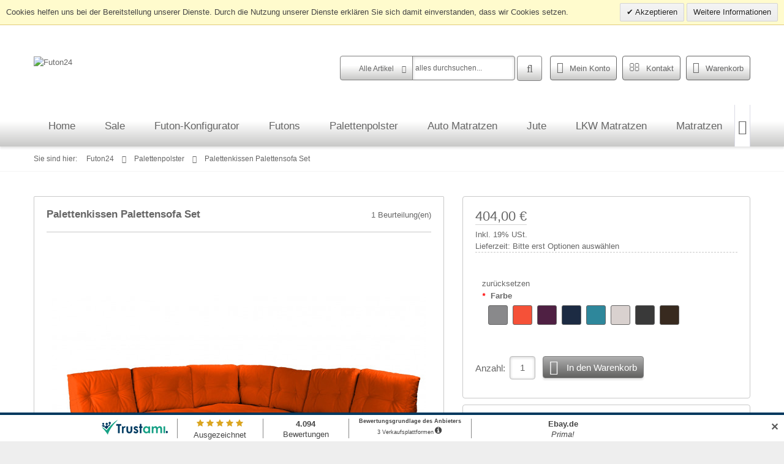

--- FILE ---
content_type: text/html; charset=UTF-8
request_url: https://www.futon24.de/sofa-polster-indoor-polster-ohne-paletten
body_size: 29790
content:
<!DOCTYPE html>
<html xml:lang="de" lang="de">
<head>
<meta http-equiv="X-UA-Compatible" content="IE=Edge"/>
<title>Palettenkissen Palettensofa Set</title>
<!--
Magento implementation & Design by
- inVISUALmotion Film- Video- und Postproduktion Multimedia- & Anwendungsentwicklung | http://www.invisual.de
- HDT Graphic Art & Print Design | http://www.hdt-design.de
- Grafik, Entwicklung & IT Service | http://www.pierrearlt.com
-->
<meta http-equiv="Content-Type" content="text/html; charset=utf-8"/>
<meta name="HandheldFriendly" content="true"/>
<meta name="apple-touch-fullscreen" content="yes"/>
<meta name="description" content="Komfortabel und vielseitig: Sofa Polster Indoor nur Polster ohne Paletten Sie wünschen sich ein gemütliches Paletten Sofa? Unsere Sofa Polster ver"/>
<meta name="keywords" content="Palettenkissen Palettensofa Set "/>
<meta name="robots" content="INDEX,FOLLOW"/>
<link rel="icon" href="https://media.futon24.de/media/favicon/default/favicon.ico" type="image/x-icon"/>
<link rel="shortcut icon" href="https://media.futon24.de/media/favicon/default/favicon.ico" type="image/x-icon"/>
<style type="text/css">
.tp-caption a {color:#ff7302;text-shadow:none;-webkit-transition:all 0.2s ease-out;-moz-transition:all 0.2s ease-out;-o-transition:all 0.2s ease-out;-ms-transition:all 0.2s ease-out;}.tp-caption a:hover {color:#ffa902;}.tp-caption a {color:#ff7302;text-shadow:none;-webkit-transition:all 0.2s ease-out;-moz-transition:all 0.2s ease-out;-o-transition:all 0.2s ease-out;-ms-transition:all 0.2s ease-out;}.tp-caption a:hover {color:#ffa902;}.tp-caption.big_caption_3,.tp-caption.big_caption_2,.tp-caption.big_caption_4,.tp-caption.big_caption_5,.tp-caption.big_caption_6,.tp-caption.big_caption_7,.tp-caption.big_caption_8,.tp-caption.big_caption_9,.tp-caption.big_caption_10,.tp-caption.big_caption_11,.tp-caption.big_caption_12,.tp-caption.big_caption_13,.tp-caption.big_caption_3_white,.tp-caption.big_caption_2_white,.tp-caption.big_caption_4_white{ position: absolute; color: #e14f4f; text-shadow: none; font-size: 80px; line-height: 80px; font-family: "Oswald"; border-width: 0px; border-style: none; } .tp-caption.big_caption_2, .tp-caption.big_caption_2_white {font-size:48px;}.tp-caption.big_caption_4, .tp-caption.big_caption_4_white {font-size:124px; color:#fff;}.tp-caption.big_caption_5 {font-size:120px;color:#94BB54;font-weight:800;}.tp-caption.big_caption_6 {font-size:84px;color:#94BB54;font-weight:800;}.tp-caption.big_caption_7 {font-size:50px;color:#333;font-weight:800;}.tp-caption.big_caption_8 {font-size:24px;color:#fff;font-family: "Open Sans";}.tp-caption.big_caption_9 {font-size:100px;color:#fff !important;}.tp-caption.big_caption_10 {font-size:55px;color:#2a2b2c;font-weight:bold;}.tp-caption.big_caption_11 {font-size:100px;color:#fff;}.tp-caption.big_caption_12 {font-size:200px;color:#94BB54;font-weight:800;}.tp-caption.big_caption_13 {font-size:24px;color:#aaa;font-family: "Open Sans";}.tp-caption.handwriting, .tp-caption.handwriting_white{ position: absolute; color: #fff; text-shadow: none; font-size: 144px; line-height: 44px; font-family: "Dancing Script"; padding:15px 40px 15px 40px; margin: 0px; border-width: 0px; border-style: none; }.tp-caption.store_button a { position: absolute; color: #fff; text-shadow: none; font-size: 18px; line-height: 18px; font-weight:bold; font-family: "Open Sans"; padding:20px 35px 20px 35px !important; margin: 0px; cursor:pointer; background:#1ABC9C; border-radius:5px; border-bottom:4px solid #16A085; }.tp-caption.store_button_white a{position: absolute; color: #fff; text-shadow: none; font-size:14px; font-weight:normal; padding:10px 20px !important; background:#379BDE; border-bottom:4px solid #2980B9; border-radius:5px ; }.tp-caption.store_button_white a:hover{ background:#2980B9; border-bottom:4px solid #379BDE; }.tp-caption.store_button a, .tp-caption.store_button_white a { color: #fff !important; }.tp-caption.store_button_white a {color:#fff !important;}.tp-caption a {color:#ff7302;text-shadow:none;-webkit-transition:all 0.2s ease-out;-moz-transition:all 0.2s ease-out;-o-transition:all 0.2s ease-out;-ms-transition:all 0.2s ease-out;}.tp-caption a:hover {color:#ffa902;}.tp-caption.big_caption_3_white,.tp-caption.big_caption_2_white,.tp-caption.big_caption_4_white,.tp-caption.handwriting_white{ color:#fff; }.tp-caption a {color:#ff7302;text-shadow:none;-webkit-transition:all 0.2s ease-out;-moz-transition:all 0.2s ease-out;-o-transition:all 0.2s ease-out;-ms-transition:all 0.2s ease-out;}.tp-caption a:hover {color:#ffa902;}.tp-caption a {color:#ff7302;text-shadow:none;-webkit-transition:all 0.2s ease-out;-moz-transition:all 0.2s ease-out;-o-transition:all 0.2s ease-out;-ms-transition:all 0.2s ease-out;}.tp-caption a:hover {color:#ffa902;}</style>
<!--group: nogroup-->
<link rel="stylesheet" type="text/css" href="https://media.futon24.de/media/css_secure/1a88cae531e90bba9536132ccb5d1752.css" />
<link rel="stylesheet" type="text/css" href="https://media.futon24.de/media/css_secure/9a6c59c2ff54864a51549e8b9d106629.css" media="all" />
<link rel="stylesheet" type="text/css" href="https://media.futon24.de/media/css_secure/ee2ea7b51590fd276a490696ecd20952.css" media="print" />
<script type="text/javascript" src="https://media.futon24.de/media/js/8330b73e90be90238c0952389817812a.js"></script>
<link href="https://www.futon24.de/rss/catalog/new/store_id/1/" title="Neue Artikel" rel="alternate" type="application/rss+xml" />
<link href="https://www.futon24.de/rss/catalog/special/store_id/1/cid/0/" title="Sonderangebote" rel="alternate" type="application/rss+xml" />
<link href="https://www.futon24.de/rss/catalog/salesrule/store_id/1/cid/0/" title="Gutscheine/Rabatte" rel="alternate" type="application/rss+xml" />
<link rel="canonical" href="https://www.futon24.de/sofa-polster-indoor-polster-ohne-paletten" />
<!--[if lt IE 8]>
<link rel="stylesheet" type="text/css" href="https://media.futon24.de/media/css_secure/6402391b193950fa21df3ba7076c7b01.css" />
<![endif]-->
<!--group: less_js-->
<script type="text/javascript" src="https://media.futon24.de/media/js/5f51dd1f291855a29e73370a5341fd76.js"></script>
<link rel="apple-touch-icon" sizes="57x57" href="https://static.futon24.de/skin/frontend/base/default/images/grafikentwicklung/favicon/f24/apple-touch-icon-57x57.png">
<link rel="apple-touch-icon" sizes="60x60" href="https://static.futon24.de/skin/frontend/base/default/images/grafikentwicklung/favicon/f24/apple-touch-icon-60x60.png">
<link rel="apple-touch-icon" sizes="72x72" href="https://static.futon24.de/skin/frontend/base/default/images/grafikentwicklung/favicon/f24/apple-touch-icon-72x72.png">
<link rel="apple-touch-icon" sizes="76x76" href="https://static.futon24.de/skin/frontend/base/default/images/grafikentwicklung/favicon/f24/apple-touch-icon-76x76.png">
<link rel="apple-touch-icon" sizes="114x114" href="https://static.futon24.de/skin/frontend/base/default/images/grafikentwicklung/favicon/f24/apple-touch-icon-114x114.png">
<link rel="apple-touch-icon" sizes="120x120" href="https://static.futon24.de/skin/frontend/base/default/images/grafikentwicklung/favicon/f24/apple-touch-icon-120x120.png">
<link rel="apple-touch-icon" sizes="144x144" href="https://static.futon24.de/skin/frontend/base/default/images/grafikentwicklung/favicon/f24/apple-touch-icon-144x144.png">
<link rel="apple-touch-icon" sizes="152x152" href="https://static.futon24.de/skin/frontend/base/default/images/grafikentwicklung/favicon/f24/apple-touch-icon-152x152.png">
<link rel="apple-touch-icon" sizes="180x180" href="https://static.futon24.de/skin/frontend/base/default/images/grafikentwicklung/favicon/f24/apple-touch-icon-180x180.png">
<link rel="icon" type="image/png" href="https://static.futon24.de/skin/frontend/base/default/images/grafikentwicklung/favicon/f24/favicon-32x32.png" sizes="32x32">
<link rel="icon" type="image/png" href="https://static.futon24.de/skin/frontend/base/default/images/grafikentwicklung/favicon/f24/android-chrome-192x192.png" sizes="192x192">
<link rel="icon" type="image/png" href="https://static.futon24.de/skin/frontend/base/default/images/grafikentwicklung/favicon/f24/favicon-96x96.png" sizes="96x96">
<link rel="icon" type="image/png" href="https://static.futon24.de/skin/frontend/base/default/images/grafikentwicklung/favicon/f24/favicon-16x16.png" sizes="16x16">
<link rel="shortcut icon" href="https://static.futon24.de/skin/frontend/base/default/images/grafikentwicklung/favicon/f24/favicon.ico" type="image/x-icon"/>
<meta name="msapplication-TileColor" content="#da532c">
<meta name="msapplication-TileImage" content="https://static.futon24.de/skin/frontend/base/default/images/grafikentwicklung/favicon/f24/mstile-144x144.png">
<meta name="theme-color" content="#ffffff">
<script type="text/javascript">
var globalLocaleCode = 'de_DE';
var ajaxBaseUri = 'www.futon24.de/';
</script>
<script type="text/javascript">//<![CDATA[
var Translator = new Translate({"HTML tags are not allowed":"HTML-Tags sind nicht zul\u00e4ssig","Please select an option.":"Bitte w\u00e4hlen Sie eine Option.","This is a required field.":"Dies ist ein Pflichtfeld.","Please enter a valid number in this field.":"Bitte geben Sie eine g\u00fcltige Nummer in dieses Feld ein.","The value is not within the specified range.":"Der Wert liegt nicht im angegebenen Bereich.","Please use numbers only in this field. Please avoid spaces or other characters such as dots or commas.":"Bitte nur Ziffern in diesem Feld verwenden. Vermeiden Sie Leerzeichen oder andere Zeichen (z. B. Punkt oder Komma).","Please use letters only (a-z or A-Z) in this field.":"Bitte nur Buchstaben (a-z oder A-Z) in diesem Feld verwenden.","Please use only letters (a-z), numbers (0-9) or underscore(_) in this field, first character should be a letter.":"Bitte nur Buchstaben (a-z), Ziffern (0-9) oder Unterstriche (_) in diesem Feld verwenden, das erste Zeichen muss ein Buchstabe sein.","Please use only letters (a-z or A-Z) or numbers (0-9) only in this field. No spaces or other characters are allowed.":"Bitte nur Buchstaben (a-z oder A-Z) oder Ziffern (0-9) in diesem Feld verwenden. Leerzeichen oder andere Zeichen sind nicht erlaubt.","Please use only letters (a-z or A-Z) or numbers (0-9) or spaces and # only in this field.":"Bitte nur Buchstaben (a-z oder A-Z), Ziffern (0-9), Leerzeichen oder # f\u00fcr dieses Feld verwenden.","Please enter a valid phone number. For example (123) 456-7890 or 123-456-7890.":"Bitte geben Sie eine g\u00fcltige Telefonnummer ein. Zum Beispiel (123) 456-7890 oder 123-456-7890.","Please enter a valid fax number. For example (123) 456-7890 or 123-456-7890.":"Bitte tragen Sie eine g\u00fcltige Faxnummer ein. Zum Beispiel (123) 456-7890 oder 123-456-7890.","Please enter a valid date.":"Bitte geben Sie ein g\u00fcltiges Datum ein.","Please enter a valid email address. For example johndoe@domain.com.":"Bitte geben Sie eine g\u00fcltige eMail-Adresse ein. Zum Beispiel mustermann@domain.de.","Please use only visible characters and spaces.":"Bitte nur sichtbare Zeichen und Leerzeichen verwenden.","Please enter a valid URL. Protocol is required (http:\/\/, https:\/\/ or ftp:\/\/)":"Bitte geben Sie eine g\u00fcltige URL ein. M\u00f6gliche Protokolle (http:\/\/, https:\/\/ or ftp:\/\/)","Please enter a valid URL. For example http:\/\/www.example.com or www.example.com":"Bitte geben Sie eine g\u00fcltige URL ein. Zum Beispiel http:\/\/www.beispiel.de oder www.beispiel.de","Please enter a valid URL Key. For example \"example-page\", \"example-page.html\" or \"anotherlevel\/example-page\".":"Bitte geben Sie einen g\u00fcltigen URL-Bezeichner an. Zum Beispiel \"beispiel-seite\", \"beispiel-seite.html\" oder \"andereebene\/beispiel-seite\".","Please enter a valid XML-identifier. For example something_1, block5, id-4.":"Bitte geben Sie einen g\u00fcltigen XML-Identifizierer an. Zum Beispiel irgendetwas_1, block5, id-4.","Please enter a valid social security number. For example 123-45-6789.":"Bitte geben Sie eine g\u00fcltige Sozialversicherungsnummer ein. Zum Beispiel 123-45-6789.","Please enter a valid zip code. For example 90602 or 90602-1234.":"Bitte geben Sie eine g\u00fcltige Postleitzahl ein. Zum Beispiel 21335.","Please enter a valid zip code.":"Bitte geben Sie eine g\u00fcltige Postleitzahl ein.","Please use this date format: dd\/mm\/yyyy. For example 17\/03\/2006 for the 17th of March, 2006.":"Bitte benutzen Sie dieses Datumsformat: tt\/mm\/jjjj. Zum Beispiel 17\/03\/2006 f\u00fcr den 17. M\u00e4rz 2006.","Please enter a valid $ amount. For example $100.00.":"Bitte geben Sie einen g\u00fcltigen Betrag ein. Zum Beispiel 100,00 \u20ac.","Please select one of the above options.":"Bitte w\u00e4hlen Sie eine der obigen Optionen.","Please select one of the options.":"Bitte w\u00e4hlen Sie eine der Optionen.","Please select State\/Province.":"Bitte w\u00e4hlen Sie ein Land\/Bundesland.","Please enter a number greater than 0 in this field.":"Bitte geben Sie eine Zahl in das Feld ein, die gr\u00f6\u00dfer als 0 ist.","Please enter a number 0 or greater in this field.":"Bitte geben Sie eine Zahl in das Feld ein, die 0 oder gr\u00f6\u00dfer ist.","Please enter a valid credit card number.":"Bitte geben Sie eine g\u00fcltige Kreditkartennummer ein.","Credit card number does not match credit card type.":"Kreditkartennummer entspricht nicht dem Kreditkartentyp.","Card type does not match credit card number.":"Kartentyp entspricht nicht der Kreditkartennummer.","Please use only letters (a-z or A-Z), numbers (0-9) or underscore(_) in this field, first character should be a letter.":"Bitte nur Buchstaben (a-z oder A-Z), Ziffern (0-9) oder Unterstriche (_) in diesem Feld verwenden, das erste Zeichen muss ein Buchstabe sein.","Please input a valid CSS-length. For example 100px or 77pt or 20em or .5ex or 50%.":"Bitte geben Sie eine g\u00fcltige CSS-L\u00e4nge an. Beispielsweise 100px, 77pt, 20em, .5ex oder 50%.","Text length does not satisfy specified text range.":"Textl\u00e4nge ist nicht korrekt.","Please enter a number lower than 100.":"Bitte geben Sie eine Zahl unter 100 ein.","Please select a file":"Bitte w\u00e4hlen Sie eine Datei.","Please enter issue number or start date for switch\/solo card type.":"Bitte geben Sie eine Vorgangsnummer oder ein Startdatum switch\/solo Karten an.","Please wait, loading...":"Bitte warten, wird geladen\u2026","This date is a required value.":"Das Datum ist eine ben\u00f6tigte Angabe.","Please enter a valid day (1-%d).":"Bitte geben Sie einen g\u00fcltigen Tag (1-%d) ein.","Please enter a valid month (1-12).":"Bitte geben Sie einen g\u00fcltigen Monat (1-12) ein.","Please enter a valid year (1900-%d).":"Bitte geben Sie ein g\u00fcltiges Jahr (1900-%d) an.","Please enter a valid full date":"Bitte geben Sie eine vollst\u00e4ndiges, g\u00fcltiges Datum ein.","Please enter a valid date between %s and %s":"Bitte geben Sie ein g\u00fcltiges Datum zwischen dem %s und %s ein.","Please enter a valid date equal to or greater than %s":"Bitte geben Sie ein g\u00fcltiges Datum am oder nach dem %s ein.","Please enter a valid date less than or equal to %s":"Bitte geben Sie ein g\u00fcltiges Datum am oder vor dem %s ein.","Complete":"Vollst\u00e4ndig","Add Products":"Artikel hinzuf\u00fcgen","Please choose to register or to checkout as a guest":"Bitte registrieren Sie sich, oder gehen Sie als Gast zur Kasse.","Your order cannot be completed at this time as there is no shipping methods available for it. Please make necessary changes in your shipping address.":"Ihre Bestellung kann momentan nicht abgeschlossen werden, da keine Versandarten daf\u00fcr verf\u00fcgbar sind. Bitte nehmen Sie die notwendigen \u00c4nderungen Ihrer Lieferadressen vor.","Please specify shipping method.":"Bitte w\u00e4hlen Sie eine Versandart.","Your order cannot be completed at this time as there is no payment methods available for it.":"Ihre Bestellung kann momentan nicht abgeschlossen werden, da keine Zahlarten daf\u00fcr verf\u00fcgbar sind.","Please specify payment method.":"Bitte w\u00e4hlen Sie eine Zahlart.","Add to Cart":"In den Warenkorb","In Stock":"Auf Lager","Out of Stock":"Nicht auf Lager","Please enter a valid international bank account number.":"Bitte geben Sie eine g\u00fcltige IBAN an.","Please enter a valid swift code.":"Bitte geben Sie einen g\u00fcltigen BIC an."});
//]]></script><script type="text/javascript">
Translator.add('Advice', 'Hinweis');
Translator.add('Are you sure you would like to remove this item from the shopping cart?', 'Soll dieser Artikel wirklich aus dem Warenkorb entfernt werden?');
Translator.add('Are you sure you would like to remove this item from the Comparison List?', 'Soll dieser Artikel wirklich von der Vergleichsliste entfernt werden?');
Translator.add('Are you sure you would like to remove all products from your comparison?', 'Sollen wirklich alle Artikel vom Vergleich entfernt werden?');
Translator.add('Are you sure you would like to remove this item from the your Wish List?', 'Soll dieser Artikel wirklich von der Wunschliste entfernt werden?');
Translator.add('Click here to see more informations about the material.', 'Klicken Sie hier um mehr über das zu über das Material zu erfahren.');
</script>
<!-- Style get config -->
<!-- <link href='//fonts.googleapis.com/css?family=--><!--' rel='stylesheet' type='text/css'>-->
<link href='https://static.futon24.de/skin/frontend/default/sns_kalins/assets/fonts/css/fonts.css' rel='stylesheet' type='text/css'>
<script type="text/javascript">
//<![CDATA[
Mage.Cookies.path = '/';
Mage.Cookies.domain = '.www.futon24.de';
//]]>
</script>
<link rel="canonical" href="https://www.futon24.de/sofa-polster-indoor-polster-ohne-paletten" />
<!-- Tag Manager Tracking (head) Begin -->
<script>
(function (w, d, s, l, i) {
w[l] = w[l] || [];
w[l].push({'gtm.start': new Date().getTime(), event: 'gtm.js'});
var f = d.getElementsByTagName(s)[0],
j = d.createElement(s), dl = l != 'dataLayer' ? '&l=' + l : '';
j.async = true;
j.src = 'https://www.googletagmanager.com/gtm.js?id=' + i + dl;
f.parentNode.insertBefore(j, f);
})(window, document, 'script', 'dataLayer', 'GTM-PLKBPS');
</script>
<!-- Tag Manager Tracking (head) End-->
<script type="application/ld+json">[{"@context":"http:\/\/schema.org","@type":"BreadcrumbList","itemListElement":[{"@type":"ListItem","position":1,"item":{"@id":"https:\/\/www.futon24.de\/","name":"Home"}},{"@type":"ListItem","position":2,"item":{"@id":"https:\/\/www.futon24.de\/palettenpolster\/","name":"Palettenpolster"}}]}]</script>
<script type="application/ld+json">[{"@context":"http:\/\/schema.org","@type":"WebSite","url":"https:\/\/www.futon24.de\/","name":"Futon24"}]</script>
<script type="application/ld+json">[{"@context":"http:\/\/schema.org","@type":"Organization","url":"https:\/\/www.futon24.de\/","logo":"https:\/\/static.futon24.de\/logo_futon24.png","contactPoint":[{"@type":"ContactPoint","telephone":"+49-030-60051710","contactType":"customer service"}],"sameAs":["https:\/\/twitter.com\/futon24_de","https:\/\/www.facebook.com\/futon24"]}]</script>
<script type="application/ld+json">[{"@context":"http:\/\/schema.org","@type":"Store","@id":"https:\/\/www.futon24.de\/","name":"Futon24","telephone":"0049 (0)30 60051710","image":"https:\/\/static.futon24.de\/logo_futon24.png","priceRange":"$$$","address":{"@type":"PostalAddress","streetAddress":"Bechstedter Weg 19","addressLocality":"Berlin","addressRegion":"Berlin","postalCode":"10713","addressCountry":"DE"},"geo":{"@type":"GeoCoordinates","latitude":"52.4862869","longitude":"13.3038481"},"aggregateRating":{"@type":"AggregateRating","ratingValue":4.79,"bestRating":"5","worstRating":"0","ratingCount":"302"},"openingHoursSpecification":[{"@type":"OpeningHoursSpecification","dayOfWeek":"Friday","opens":"10:00","closes":"16:00"},{"@type":"OpeningHoursSpecification","dayOfWeek":"Monday","opens":"10:00","closes":"16:00"},{"@type":"OpeningHoursSpecification","dayOfWeek":"Thursday","opens":"10:00","closes":"16:00"},{"@type":"OpeningHoursSpecification","dayOfWeek":"Tuesday","opens":"10:00","closes":"16:00"},{"@type":"OpeningHoursSpecification","dayOfWeek":"Wednesday","opens":"10:00","closes":"16:00"}]}]</script>
<script type="text/javascript">
//<![CDATA[
if (typeof SNS_QV == 'undefined') SNS_QV = {};
SNS_QV.SETTING = {
POP_WIDTH : 700,
POP_HEIGHT : 340,
BASE_URL : 'https://www.futon24.de/',
SELECTOR : '.products-list .item div.quickview-wrap, .products-grid .item div.quickview-wrap',
TEXT:'Quick View'
};
//]]
</script><script type="application/ld+json">[{"@context":"http:\/\/schema.org","@type":"Product","name":"Palettenkissen Palettensofa Set, Farbe: HC03 Natur","description":"Komfort und Gem\u00fctlichkeit\r\n\r\n Das ideale Indoor Polsterkissen f\u00fcr Europaletten. Es ist gef\u00fcllt mit punktelastischen Schaum-Flocken und\r\n gew\u00e4hrleistet einen tollen Sitzkomfort. Die Bez\u00fcge sind aus hochwertigen Materialien verarbeitet und garantieren f\u00fcr\r\n eine Abriebfestigkeit von 30000&nbsp;Touren. Aus Euro-Paletten lassen sich schicke und bequeme Sitzm\u00f6bel mit\r\n individuellem Charakter bauen. M\u00f6bel aus Paletten sind in vielerlei Hinsicht modern, sie sind hippes, individuelles\r\n M\u00f6belst\u00fcck.\r\n\r\nPolstervarianten:\r\n\r\n 120 x 80 x 15 cm Sitzauflage (prall gef\u00fcllt ca. 5 kg)\r\n 80 x 80 x 15 cm Sitzauflage (prall gef\u00fcllt ca. 4 kg)\r\n 120 x 40 x 10\/20 cm R\u00fcckenkissen\/Keilformig (prall gef\u00fcllt ca. 4 kg)\r\n 80 x 40 x 10\/20 cm R\u00fcckenkissen\/Keilformig (prall gef\u00fcllt ca. 3 kg)\r\n 60 x 40 x 10\/20 cm R\u00fcckenkissen\/Keilformig (prall gef\u00fcllt ca. 2 kg)\r\n 40 x 40 x 10 cm Zierkissen\r\n\r\n\r\n Angeboten wird das Polster ohne Paletten.\r\n\r\nUnsere Kissen sind r\u00fcckseitig mit einem Rei\u00dfverschluss ausgestattet. \u00dcber diesen kann im Falle einer m\u00f6glichen gebrauchsbedingten Formver\u00e4nderung der Kissen die Polsterung wieder aufgef\u00fcllt werden (mittels handels\u00fcblicher Schaumflocken).\r\n\r\n\r\nF\u00fcllmaterial:\r\n\r\n Schaumflocken F\u00fcllung\r\n\r\n\r\nBezug:\r\nNicht abnehmbar\r\n\r\nFuton24: Eine tolle Auswahl an Palettenpolster\r\n\r\n Unsere Polster werden in Handarbeit hergestellt und stehen f\u00fcr hohe Qualit\u00e4t und Komfort. Sie haben Fragen oder\r\n m\u00f6chten eine Beratung? Kontaktieren Sie uns gerne per Mail\r\n oder Telefon.\r\n\r\n\r\nHINWEIS ZU DEN FARBEN\r\n\r\nBitte beachten Sie, dass jeder Monitor anders kalibriert ist, dadurch k\u00f6nnen Farben geringf\u00fcgig abweichend vom Original-Farbton auf Ihrem PC dargestellt werden. Diesbez\u00fcgliche Beanstandungen k\u00f6nnen wir leider nicht anerkennen.\n\r\n\r\nHINWEIS ZU NACHBESTELLUNGEN\r\n\r\nDie Bezugsstoffe werden von uns in gro\u00dfen Mengen eingekauft \u2013 von Charge zu Charge k\u00f6nnen leichte Farbtonabweichungen auftreten.","image":"https:\/\/media.futon24.de\/media\/catalog\/product\/8\/3\/8302_2.png","offers":{"@type":"http:\/\/schema.org\/Offer","availability":null,"price":"404.00","priceCurrency":"EUR","itemCondition":"http:\/\/schema.org\/NewCondition","seller":{"@type":"Organization","name":"Futon24"}},"brand":"Vita-Line","color":"HC03 Natur","gtin13":"4060085001022","sku":"PSPHC03"}]</script>
<script type="application/ld+json">[{"@context":"http:\/\/schema.org","@type":"Product","name":"Palettenkissen Palettensofa Set, Farbe: HC51 Rot Orange","description":"Komfort und Gem\u00fctlichkeit\r\n\r\n Das ideale Indoor Polsterkissen f\u00fcr Europaletten. Es ist gef\u00fcllt mit punktelastischen Schaum-Flocken und\r\n gew\u00e4hrleistet einen tollen Sitzkomfort. Die Bez\u00fcge sind aus hochwertigen Materialien verarbeitet und garantieren f\u00fcr\r\n eine Abriebfestigkeit von 30000&nbsp;Touren. Aus Euro-Paletten lassen sich schicke und bequeme Sitzm\u00f6bel mit\r\n individuellem Charakter bauen. M\u00f6bel aus Paletten sind in vielerlei Hinsicht modern, sie sind hippes, individuelles\r\n M\u00f6belst\u00fcck.\r\n\r\nPolstervarianten:\r\n\r\n 120 x 80 x 15 cm Sitzauflage (prall gef\u00fcllt ca. 5 kg)\r\n 80 x 80 x 15 cm Sitzauflage (prall gef\u00fcllt ca. 4 kg)\r\n 120 x 40 x 10\/20 cm R\u00fcckenkissen\/Keilformig (prall gef\u00fcllt ca. 4 kg)\r\n 80 x 40 x 10\/20 cm R\u00fcckenkissen\/Keilformig (prall gef\u00fcllt ca. 3 kg)\r\n 60 x 40 x 10\/20 cm R\u00fcckenkissen\/Keilformig (prall gef\u00fcllt ca. 2 kg)\r\n 40 x 40 x 10 cm Zierkissen\r\n\r\n\r\n Angeboten wird das Polster ohne Paletten.\r\n\r\nUnsere Kissen sind r\u00fcckseitig mit einem Rei\u00dfverschluss ausgestattet. \u00dcber diesen kann im Falle einer m\u00f6glichen gebrauchsbedingten Formver\u00e4nderung der Kissen die Polsterung wieder aufgef\u00fcllt werden (mittels handels\u00fcblicher Schaumflocken).\r\n\r\n\r\nF\u00fcllmaterial:\r\n\r\n Schaumflocken F\u00fcllung\r\n\r\n\r\nBezug:\r\nNicht abnehmbar\r\n\r\nFuton24: Eine tolle Auswahl an Palettenpolster\r\n\r\n Unsere Polster werden in Handarbeit hergestellt und stehen f\u00fcr hohe Qualit\u00e4t und Komfort. Sie haben Fragen oder\r\n m\u00f6chten eine Beratung? Kontaktieren Sie uns gerne per Mail\r\n oder Telefon.\r\n\r\n\r\nHINWEIS ZU DEN FARBEN\r\n\r\nBitte beachten Sie, dass jeder Monitor anders kalibriert ist, dadurch k\u00f6nnen Farben geringf\u00fcgig abweichend vom Original-Farbton auf Ihrem PC dargestellt werden. Diesbez\u00fcgliche Beanstandungen k\u00f6nnen wir leider nicht anerkennen.\n\r\n\r\nHINWEIS ZU NACHBESTELLUNGEN\r\n\r\nDie Bezugsstoffe werden von uns in gro\u00dfen Mengen eingekauft \u2013 von Charge zu Charge k\u00f6nnen leichte Farbtonabweichungen auftreten.","image":"https:\/\/media.futon24.de\/media\/catalog\/product\/8\/3\/8304_2.png","offers":{"@type":"http:\/\/schema.org\/Offer","availability":null,"price":"404.00","priceCurrency":"EUR","itemCondition":"http:\/\/schema.org\/NewCondition","seller":{"@type":"Organization","name":"Futon24"}},"brand":"Vita-Line","color":"HC51 Rot Orange","gtin13":"4060085001046","sku":"PSPHC51"}]</script>
<script type="application/ld+json">[{"@context":"http:\/\/schema.org","@type":"Product","name":"Palettenkissen Palettensofa Set, Farbe: HC76 Purpur","description":"Komfort und Gem\u00fctlichkeit\r\n\r\n Das ideale Indoor Polsterkissen f\u00fcr Europaletten. Es ist gef\u00fcllt mit punktelastischen Schaum-Flocken und\r\n gew\u00e4hrleistet einen tollen Sitzkomfort. Die Bez\u00fcge sind aus hochwertigen Materialien verarbeitet und garantieren f\u00fcr\r\n eine Abriebfestigkeit von 30000&nbsp;Touren. Aus Euro-Paletten lassen sich schicke und bequeme Sitzm\u00f6bel mit\r\n individuellem Charakter bauen. M\u00f6bel aus Paletten sind in vielerlei Hinsicht modern, sie sind hippes, individuelles\r\n M\u00f6belst\u00fcck.\r\n\r\nPolstervarianten:\r\n\r\n 120 x 80 x 15 cm Sitzauflage (prall gef\u00fcllt ca. 5 kg)\r\n 80 x 80 x 15 cm Sitzauflage (prall gef\u00fcllt ca. 4 kg)\r\n 120 x 40 x 10\/20 cm R\u00fcckenkissen\/Keilformig (prall gef\u00fcllt ca. 4 kg)\r\n 80 x 40 x 10\/20 cm R\u00fcckenkissen\/Keilformig (prall gef\u00fcllt ca. 3 kg)\r\n 60 x 40 x 10\/20 cm R\u00fcckenkissen\/Keilformig (prall gef\u00fcllt ca. 2 kg)\r\n 40 x 40 x 10 cm Zierkissen\r\n\r\n\r\n Angeboten wird das Polster ohne Paletten.\r\n\r\nUnsere Kissen sind r\u00fcckseitig mit einem Rei\u00dfverschluss ausgestattet. \u00dcber diesen kann im Falle einer m\u00f6glichen gebrauchsbedingten Formver\u00e4nderung der Kissen die Polsterung wieder aufgef\u00fcllt werden (mittels handels\u00fcblicher Schaumflocken).\r\n\r\n\r\nF\u00fcllmaterial:\r\n\r\n Schaumflocken F\u00fcllung\r\n\r\n\r\nBezug:\r\nNicht abnehmbar\r\n\r\nFuton24: Eine tolle Auswahl an Palettenpolster\r\n\r\n Unsere Polster werden in Handarbeit hergestellt und stehen f\u00fcr hohe Qualit\u00e4t und Komfort. Sie haben Fragen oder\r\n m\u00f6chten eine Beratung? Kontaktieren Sie uns gerne per Mail\r\n oder Telefon.\r\n\r\n\r\nHINWEIS ZU DEN FARBEN\r\n\r\nBitte beachten Sie, dass jeder Monitor anders kalibriert ist, dadurch k\u00f6nnen Farben geringf\u00fcgig abweichend vom Original-Farbton auf Ihrem PC dargestellt werden. Diesbez\u00fcgliche Beanstandungen k\u00f6nnen wir leider nicht anerkennen.\n\r\n\r\nHINWEIS ZU NACHBESTELLUNGEN\r\n\r\nDie Bezugsstoffe werden von uns in gro\u00dfen Mengen eingekauft \u2013 von Charge zu Charge k\u00f6nnen leichte Farbtonabweichungen auftreten.","image":"https:\/\/media.futon24.de\/media\/catalog\/product\/8\/3\/8305_2.png","offers":{"@type":"http:\/\/schema.org\/Offer","availability":null,"price":"404.00","priceCurrency":"EUR","itemCondition":"http:\/\/schema.org\/NewCondition","seller":{"@type":"Organization","name":"Futon24"}},"brand":"Vita-Line","color":"HC76 Purpur","gtin13":"4060085001053","sku":"PSPHC76"}]</script>
<script type="application/ld+json">[{"@context":"http:\/\/schema.org","@type":"Product","name":"Palettenkissen Palettensofa Set, Farbe: HC80 Marine","description":"Komfort und Gem\u00fctlichkeit\r\n\r\n Das ideale Indoor Polsterkissen f\u00fcr Europaletten. Es ist gef\u00fcllt mit punktelastischen Schaum-Flocken und\r\n gew\u00e4hrleistet einen tollen Sitzkomfort. Die Bez\u00fcge sind aus hochwertigen Materialien verarbeitet und garantieren f\u00fcr\r\n eine Abriebfestigkeit von 30000&nbsp;Touren. Aus Euro-Paletten lassen sich schicke und bequeme Sitzm\u00f6bel mit\r\n individuellem Charakter bauen. M\u00f6bel aus Paletten sind in vielerlei Hinsicht modern, sie sind hippes, individuelles\r\n M\u00f6belst\u00fcck.\r\n\r\nPolstervarianten:\r\n\r\n 120 x 80 x 15 cm Sitzauflage (prall gef\u00fcllt ca. 5 kg)\r\n 80 x 80 x 15 cm Sitzauflage (prall gef\u00fcllt ca. 4 kg)\r\n 120 x 40 x 10\/20 cm R\u00fcckenkissen\/Keilformig (prall gef\u00fcllt ca. 4 kg)\r\n 80 x 40 x 10\/20 cm R\u00fcckenkissen\/Keilformig (prall gef\u00fcllt ca. 3 kg)\r\n 60 x 40 x 10\/20 cm R\u00fcckenkissen\/Keilformig (prall gef\u00fcllt ca. 2 kg)\r\n 40 x 40 x 10 cm Zierkissen\r\n\r\n\r\n Angeboten wird das Polster ohne Paletten.\r\n\r\nUnsere Kissen sind r\u00fcckseitig mit einem Rei\u00dfverschluss ausgestattet. \u00dcber diesen kann im Falle einer m\u00f6glichen gebrauchsbedingten Formver\u00e4nderung der Kissen die Polsterung wieder aufgef\u00fcllt werden (mittels handels\u00fcblicher Schaumflocken).\r\n\r\n\r\nF\u00fcllmaterial:\r\n\r\n Schaumflocken F\u00fcllung\r\n\r\n\r\nBezug:\r\nNicht abnehmbar\r\n\r\nFuton24: Eine tolle Auswahl an Palettenpolster\r\n\r\n Unsere Polster werden in Handarbeit hergestellt und stehen f\u00fcr hohe Qualit\u00e4t und Komfort. Sie haben Fragen oder\r\n m\u00f6chten eine Beratung? Kontaktieren Sie uns gerne per Mail\r\n oder Telefon.\r\n\r\n\r\nHINWEIS ZU DEN FARBEN\r\n\r\nBitte beachten Sie, dass jeder Monitor anders kalibriert ist, dadurch k\u00f6nnen Farben geringf\u00fcgig abweichend vom Original-Farbton auf Ihrem PC dargestellt werden. Diesbez\u00fcgliche Beanstandungen k\u00f6nnen wir leider nicht anerkennen.\n\r\n\r\nHINWEIS ZU NACHBESTELLUNGEN\r\n\r\nDie Bezugsstoffe werden von uns in gro\u00dfen Mengen eingekauft \u2013 von Charge zu Charge k\u00f6nnen leichte Farbtonabweichungen auftreten.","image":"https:\/\/media.futon24.de\/media\/catalog\/product\/8\/3\/8306_2.png","offers":{"@type":"http:\/\/schema.org\/Offer","availability":null,"price":"404.00","priceCurrency":"EUR","itemCondition":"http:\/\/schema.org\/NewCondition","seller":{"@type":"Organization","name":"Futon24"}},"brand":"Vita-Line","color":"HC80 Marine","gtin13":"4060085001060","sku":"PSPHC80"}]</script>
<script type="application/ld+json">[{"@context":"http:\/\/schema.org","@type":"Product","name":"Palettenkissen Palettensofa Set, Farbe: HC86 Azur","description":"Komfort und Gem\u00fctlichkeit\r\n\r\n Das ideale Indoor Polsterkissen f\u00fcr Europaletten. Es ist gef\u00fcllt mit punktelastischen Schaum-Flocken und\r\n gew\u00e4hrleistet einen tollen Sitzkomfort. Die Bez\u00fcge sind aus hochwertigen Materialien verarbeitet und garantieren f\u00fcr\r\n eine Abriebfestigkeit von 30000&nbsp;Touren. Aus Euro-Paletten lassen sich schicke und bequeme Sitzm\u00f6bel mit\r\n individuellem Charakter bauen. M\u00f6bel aus Paletten sind in vielerlei Hinsicht modern, sie sind hippes, individuelles\r\n M\u00f6belst\u00fcck.\r\n\r\nPolstervarianten:\r\n\r\n 120 x 80 x 15 cm Sitzauflage (prall gef\u00fcllt ca. 5 kg)\r\n 80 x 80 x 15 cm Sitzauflage (prall gef\u00fcllt ca. 4 kg)\r\n 120 x 40 x 10\/20 cm R\u00fcckenkissen\/Keilformig (prall gef\u00fcllt ca. 4 kg)\r\n 80 x 40 x 10\/20 cm R\u00fcckenkissen\/Keilformig (prall gef\u00fcllt ca. 3 kg)\r\n 60 x 40 x 10\/20 cm R\u00fcckenkissen\/Keilformig (prall gef\u00fcllt ca. 2 kg)\r\n 40 x 40 x 10 cm Zierkissen\r\n\r\n\r\n Angeboten wird das Polster ohne Paletten.\r\n\r\nUnsere Kissen sind r\u00fcckseitig mit einem Rei\u00dfverschluss ausgestattet. \u00dcber diesen kann im Falle einer m\u00f6glichen gebrauchsbedingten Formver\u00e4nderung der Kissen die Polsterung wieder aufgef\u00fcllt werden (mittels handels\u00fcblicher Schaumflocken).\r\n\r\n\r\nF\u00fcllmaterial:\r\n\r\n Schaumflocken F\u00fcllung\r\n\r\n\r\nBezug:\r\nNicht abnehmbar\r\n\r\nFuton24: Eine tolle Auswahl an Palettenpolster\r\n\r\n Unsere Polster werden in Handarbeit hergestellt und stehen f\u00fcr hohe Qualit\u00e4t und Komfort. Sie haben Fragen oder\r\n m\u00f6chten eine Beratung? Kontaktieren Sie uns gerne per Mail\r\n oder Telefon.\r\n\r\n\r\nHINWEIS ZU DEN FARBEN\r\n\r\nBitte beachten Sie, dass jeder Monitor anders kalibriert ist, dadurch k\u00f6nnen Farben geringf\u00fcgig abweichend vom Original-Farbton auf Ihrem PC dargestellt werden. Diesbez\u00fcgliche Beanstandungen k\u00f6nnen wir leider nicht anerkennen.\n\r\n\r\nHINWEIS ZU NACHBESTELLUNGEN\r\n\r\nDie Bezugsstoffe werden von uns in gro\u00dfen Mengen eingekauft \u2013 von Charge zu Charge k\u00f6nnen leichte Farbtonabweichungen auftreten.","image":"https:\/\/media.futon24.de\/media\/catalog\/product\/8\/3\/8307_2.png","offers":{"@type":"http:\/\/schema.org\/Offer","availability":null,"price":"404.00","priceCurrency":"EUR","itemCondition":"http:\/\/schema.org\/NewCondition","seller":{"@type":"Organization","name":"Futon24"}},"brand":"Vita-Line","color":"HC86 Azur","gtin13":"4060085001077","sku":"PSPHC86"}]</script>
<script type="application/ld+json">[{"@context":"http:\/\/schema.org","@type":"Product","name":"Palettenkissen Palettensofa Set, Farbe: HC26 Braun","description":"Komfort und Gem\u00fctlichkeit\r\n\r\n Das ideale Indoor Polsterkissen f\u00fcr Europaletten. Es ist gef\u00fcllt mit punktelastischen Schaum-Flocken und\r\n gew\u00e4hrleistet einen tollen Sitzkomfort. Die Bez\u00fcge sind aus hochwertigen Materialien verarbeitet und garantieren f\u00fcr\r\n eine Abriebfestigkeit von 30000&nbsp;Touren. Aus Euro-Paletten lassen sich schicke und bequeme Sitzm\u00f6bel mit\r\n individuellem Charakter bauen. M\u00f6bel aus Paletten sind in vielerlei Hinsicht modern, sie sind hippes, individuelles\r\n M\u00f6belst\u00fcck.\r\n\r\nPolstervarianten:\r\n\r\n 120 x 80 x 15 cm Sitzauflage (prall gef\u00fcllt ca. 5 kg)\r\n 80 x 80 x 15 cm Sitzauflage (prall gef\u00fcllt ca. 4 kg)\r\n 120 x 40 x 10\/20 cm R\u00fcckenkissen\/Keilformig (prall gef\u00fcllt ca. 4 kg)\r\n 80 x 40 x 10\/20 cm R\u00fcckenkissen\/Keilformig (prall gef\u00fcllt ca. 3 kg)\r\n 60 x 40 x 10\/20 cm R\u00fcckenkissen\/Keilformig (prall gef\u00fcllt ca. 2 kg)\r\n 40 x 40 x 10 cm Zierkissen\r\n\r\n\r\n Angeboten wird das Polster ohne Paletten.\r\n\r\nUnsere Kissen sind r\u00fcckseitig mit einem Rei\u00dfverschluss ausgestattet. \u00dcber diesen kann im Falle einer m\u00f6glichen gebrauchsbedingten Formver\u00e4nderung der Kissen die Polsterung wieder aufgef\u00fcllt werden (mittels handels\u00fcblicher Schaumflocken).\r\n\r\n\r\nF\u00fcllmaterial:\r\n\r\n Schaumflocken F\u00fcllung\r\n\r\n\r\nBezug:\r\nNicht abnehmbar\r\n\r\nFuton24: Eine tolle Auswahl an Palettenpolster\r\n\r\n Unsere Polster werden in Handarbeit hergestellt und stehen f\u00fcr hohe Qualit\u00e4t und Komfort. Sie haben Fragen oder\r\n m\u00f6chten eine Beratung? Kontaktieren Sie uns gerne per Mail\r\n oder Telefon.\r\n\r\n\r\nHINWEIS ZU DEN FARBEN\r\n\r\nBitte beachten Sie, dass jeder Monitor anders kalibriert ist, dadurch k\u00f6nnen Farben geringf\u00fcgig abweichend vom Original-Farbton auf Ihrem PC dargestellt werden. Diesbez\u00fcgliche Beanstandungen k\u00f6nnen wir leider nicht anerkennen.\n\r\n\r\nHINWEIS ZU NACHBESTELLUNGEN\r\n\r\nDie Bezugsstoffe werden von uns in gro\u00dfen Mengen eingekauft \u2013 von Charge zu Charge k\u00f6nnen leichte Farbtonabweichungen auftreten.","image":"https:\/\/media.futon24.de\/media\/catalog\/product\/2\/0\/20036_2.png","offers":{"@type":"http:\/\/schema.org\/Offer","availability":null,"price":"404.00","priceCurrency":"EUR","itemCondition":"http:\/\/schema.org\/NewCondition","seller":{"@type":"Organization","name":"Futon24"}},"brand":"Vita-Line","color":"HC26 Braun","gtin13":"4060085001084","sku":"PSPHC26"}]</script>
<script type="application/ld+json">[{"@context":"http:\/\/schema.org","@type":"Product","name":"Palettenkissen Palettensofa Set, Farbe: HC22 Anthrazit","description":"Komfort und Gem\u00fctlichkeit\r\n\r\n Das ideale Indoor Polsterkissen f\u00fcr Europaletten. Es ist gef\u00fcllt mit punktelastischen Schaum-Flocken und\r\n gew\u00e4hrleistet einen tollen Sitzkomfort. Die Bez\u00fcge sind aus hochwertigen Materialien verarbeitet und garantieren f\u00fcr\r\n eine Abriebfestigkeit von 30000&nbsp;Touren. Aus Euro-Paletten lassen sich schicke und bequeme Sitzm\u00f6bel mit\r\n individuellem Charakter bauen. M\u00f6bel aus Paletten sind in vielerlei Hinsicht modern, sie sind hippes, individuelles\r\n M\u00f6belst\u00fcck.\r\n\r\nPolstervarianten:\r\n\r\n 120 x 80 x 15 cm Sitzauflage (prall gef\u00fcllt ca. 5 kg)\r\n 80 x 80 x 15 cm Sitzauflage (prall gef\u00fcllt ca. 4 kg)\r\n 120 x 40 x 10\/20 cm R\u00fcckenkissen\/Keilformig (prall gef\u00fcllt ca. 4 kg)\r\n 80 x 40 x 10\/20 cm R\u00fcckenkissen\/Keilformig (prall gef\u00fcllt ca. 3 kg)\r\n 60 x 40 x 10\/20 cm R\u00fcckenkissen\/Keilformig (prall gef\u00fcllt ca. 2 kg)\r\n 40 x 40 x 10 cm Zierkissen\r\n\r\n\r\n Angeboten wird das Polster ohne Paletten.\r\n\r\nUnsere Kissen sind r\u00fcckseitig mit einem Rei\u00dfverschluss ausgestattet. \u00dcber diesen kann im Falle einer m\u00f6glichen gebrauchsbedingten Formver\u00e4nderung der Kissen die Polsterung wieder aufgef\u00fcllt werden (mittels handels\u00fcblicher Schaumflocken).\r\n\r\n\r\nF\u00fcllmaterial:\r\n\r\n Schaumflocken F\u00fcllung\r\n\r\n\r\nBezug:\r\nNicht abnehmbar\r\n\r\nFuton24: Eine tolle Auswahl an Palettenpolster\r\n\r\n Unsere Polster werden in Handarbeit hergestellt und stehen f\u00fcr hohe Qualit\u00e4t und Komfort. Sie haben Fragen oder\r\n m\u00f6chten eine Beratung? Kontaktieren Sie uns gerne per Mail\r\n oder Telefon.\r\n\r\n\r\nHINWEIS ZU DEN FARBEN\r\n\r\nBitte beachten Sie, dass jeder Monitor anders kalibriert ist, dadurch k\u00f6nnen Farben geringf\u00fcgig abweichend vom Original-Farbton auf Ihrem PC dargestellt werden. Diesbez\u00fcgliche Beanstandungen k\u00f6nnen wir leider nicht anerkennen.\n\r\n\r\nHINWEIS ZU NACHBESTELLUNGEN\r\n\r\nDie Bezugsstoffe werden von uns in gro\u00dfen Mengen eingekauft \u2013 von Charge zu Charge k\u00f6nnen leichte Farbtonabweichungen auftreten.","image":"https:\/\/media.futon24.de\/media\/catalog\/product\/2\/1\/21999_2.png","offers":{"@type":"http:\/\/schema.org\/Offer","availability":null,"price":"404.00","priceCurrency":"EUR","itemCondition":"http:\/\/schema.org\/NewCondition","seller":{"@type":"Organization","name":"Futon24"}},"brand":"Vita-Line","color":"HC22 Anthrazit","gtin13":"4060085001091","sku":"PSPHC22"}]</script>
<script type="application/ld+json">[{"@context":"http:\/\/schema.org","@type":"Product","name":"Palettenkissen Palettensofa Set, Farbe: HC21 Grau","description":"Komfort und Gem\u00fctlichkeit\r\n\r\n Das ideale Indoor Polsterkissen f\u00fcr Europaletten. Es ist gef\u00fcllt mit punktelastischen Schaum-Flocken und\r\n gew\u00e4hrleistet einen tollen Sitzkomfort. Die Bez\u00fcge sind aus hochwertigen Materialien verarbeitet und garantieren f\u00fcr\r\n eine Abriebfestigkeit von 30000&nbsp;Touren. Aus Euro-Paletten lassen sich schicke und bequeme Sitzm\u00f6bel mit\r\n individuellem Charakter bauen. M\u00f6bel aus Paletten sind in vielerlei Hinsicht modern, sie sind hippes, individuelles\r\n M\u00f6belst\u00fcck.\r\n\r\nPolstervarianten:\r\n\r\n 120 x 80 x 15 cm Sitzauflage (prall gef\u00fcllt ca. 5 kg)\r\n 80 x 80 x 15 cm Sitzauflage (prall gef\u00fcllt ca. 4 kg)\r\n 120 x 40 x 10\/20 cm R\u00fcckenkissen\/Keilformig (prall gef\u00fcllt ca. 4 kg)\r\n 80 x 40 x 10\/20 cm R\u00fcckenkissen\/Keilformig (prall gef\u00fcllt ca. 3 kg)\r\n 60 x 40 x 10\/20 cm R\u00fcckenkissen\/Keilformig (prall gef\u00fcllt ca. 2 kg)\r\n 40 x 40 x 10 cm Zierkissen\r\n\r\n\r\n Angeboten wird das Polster ohne Paletten.\r\n\r\nUnsere Kissen sind r\u00fcckseitig mit einem Rei\u00dfverschluss ausgestattet. \u00dcber diesen kann im Falle einer m\u00f6glichen gebrauchsbedingten Formver\u00e4nderung der Kissen die Polsterung wieder aufgef\u00fcllt werden (mittels handels\u00fcblicher Schaumflocken).\r\n\r\n\r\nF\u00fcllmaterial:\r\n\r\n Schaumflocken F\u00fcllung\r\n\r\n\r\nBezug:\r\nNicht abnehmbar\r\n\r\nFuton24: Eine tolle Auswahl an Palettenpolster\r\n\r\n Unsere Polster werden in Handarbeit hergestellt und stehen f\u00fcr hohe Qualit\u00e4t und Komfort. Sie haben Fragen oder\r\n m\u00f6chten eine Beratung? Kontaktieren Sie uns gerne per Mail\r\n oder Telefon.\r\n\r\n\r\nHINWEIS ZU DEN FARBEN\r\n\r\nBitte beachten Sie, dass jeder Monitor anders kalibriert ist, dadurch k\u00f6nnen Farben geringf\u00fcgig abweichend vom Original-Farbton auf Ihrem PC dargestellt werden. Diesbez\u00fcgliche Beanstandungen k\u00f6nnen wir leider nicht anerkennen.\n\r\n\r\nHINWEIS ZU NACHBESTELLUNGEN\r\n\r\nDie Bezugsstoffe werden von uns in gro\u00dfen Mengen eingekauft \u2013 von Charge zu Charge k\u00f6nnen leichte Farbtonabweichungen auftreten.","image":"https:\/\/media.futon24.de\/media\/catalog\/product\/2\/2\/22000_2.png","offers":{"@type":"http:\/\/schema.org\/Offer","availability":null,"price":"404.00","priceCurrency":"EUR","itemCondition":"http:\/\/schema.org\/NewCondition","seller":{"@type":"Organization","name":"Futon24"}},"brand":"Vita-Line","color":"HC21 Grau","gtin13":"4060085001107","sku":"PSPHC21"}]</script>
<script type="text/javascript">
//<![CDATA[
function isHandheldDevices() {
var check = false;
(function (a) {
if (/(android|ipad|playbook|silk|bb\d+|meego).+mobile|avantgo|bada\/|blackberry|blazer|compal|elaine|fennec|hiptop|iemobile|ip(hone|od)|iris|kindle|lge |maemo|midp|mmp|netfront|opera m(ob|in)i|palm( os)?|phone|p(ixi|re)\/|plucker|pocket|psp|series(4|6)0|symbian|treo|up\.(browser|link)|vodafone|wap|windows (ce|phone)|xda|xiino/i.test(a) || /1207|6310|6590|3gso|4thp|50[1-6]i|770s|802s|a wa|abac|ac(er|oo|s\-)|ai(ko|rn)|al(av|ca|co)|amoi|an(ex|ny|yw)|aptu|ar(ch|go)|as(te|us)|attw|au(di|\-m|r |s )|avan|be(ck|ll|nq)|bi(lb|rd)|bl(ac|az)|br(e|v)w|bumb|bw\-(n|u)|c55\/|capi|ccwa|cdm\-|cell|chtm|cldc|cmd\-|co(mp|nd)|craw|da(it|ll|ng)|dbte|dc\-s|devi|dica|dmob|do(c|p)o|ds(12|\-d)|el(49|ai)|em(l2|ul)|er(ic|k0)|esl8|ez([4-7]0|os|wa|ze)|fetc|fly(\-|_)|g1 u|g560|gene|gf\-5|g\-mo|go(\.w|od)|gr(ad|un)|haie|hcit|hd\-(m|p|t)|hei\-|hi(pt|ta)|hp( i|ip)|hs\-c|ht(c(\-| |_|a|g|p|s|t)|tp)|hu(aw|tc)|i\-(20|go|ma)|i230|iac( |\-|\/)|ibro|idea|ig01|ikom|im1k|inno|ipaq|iris|ja(t|v)a|jbro|jemu|jigs|kddi|keji|kgt( |\/)|klon|kpt |kwc\-|kyo(c|k)|le(no|xi)|lg( g|\/(k|l|u)|50|54|\-[a-w])|libw|lynx|m1\-w|m3ga|m50\/|ma(te|ui|xo)|mc(01|21|ca)|m\-cr|me(rc|ri)|mi(o8|oa|ts)|mmef|mo(01|02|bi|de|do|t(\-| |o|v)|zz)|mt(50|p1|v )|mwbp|mywa|n10[0-2]|n20[2-3]|n30(0|2)|n50(0|2|5)|n7(0(0|1)|10)|ne((c|m)\-|on|tf|wf|wg|wt)|nok(6|i)|nzph|o2im|op(ti|wv)|oran|owg1|p800|pan(a|d|t)|pdxg|pg(13|\-([1-8]|c))|phil|pire|pl(ay|uc)|pn\-2|po(ck|rt|se)|prox|psio|pt\-g|qa\-a|qc(07|12|21|32|60|\-[2-7]|i\-)|qtek|r380|r600|raks|rim9|ro(ve|zo)|s55\/|sa(ge|ma|mm|ms|ny|va)|sc(01|h\-|oo|p\-)|sdk\/|se(c(\-|0|1)|47|mc|nd|ri)|sgh\-|shar|sie(\-|m)|sk\-0|sl(45|id)|sm(al|ar|b3|it|t5)|so(ft|ny)|sp(01|h\-|v\-|v )|sy(01|mb)|t2(18|50)|t6(00|10|18)|ta(gt|lk)|tcl\-|tdg\-|tel(i|m)|tim\-|t\-mo|to(pl|sh)|ts(70|m\-|m3|m5)|tx\-9|up(\.b|g1|si)|utst|v400|v750|veri|vi(rg|te)|vk(40|5[0-3]|\-v)|vm40|voda|vulc|vx(52|53|60|61|70|80|81|83|85|98)|w3c(\-| )|webc|whit|wi(g |nc|nw)|wmlb|wonu|x700|yas\-|your|zeto|zte\-/i.test(a.substr(0, 4)))check = true
})(navigator.userAgent || navigator.vendor || window.opera);
return check;
}
var SKIN_URL = 'https://static.futon24.de/skin/frontend/default/sns_kalins/';
var TMPL_NAME = 'sns_kalins';
var IS_HANDHELD = isHandheldDevices();
var KEEP_MENU = 1;
//]]>
</script>
</head>
<body id="bd" class="one-column catalog-product-view catalog-product-view product-sofa-polster-indoor-polster-ohne-paletten categorypath-palettenpolster- category-palettenpolster special-menu layout-m chrome sns_kalins catpage detailpage base">
<div id="sns_wrapper">
<div id="v-cookielaw"
class="v-bar v-yellow-alert v-top"
style="display: none">
<div class="v-message">
Cookies helfen uns bei der Bereitstellung unserer Dienste. Durch die Nutzung unserer Dienste erklären Sie sich damit einverstanden, dass wir Cookies setzen. </div>
<div class="v-actions">
<a href="javascript:cookieLawAccept();" class="v-button v-accept">
Akzeptieren </a>
<a href="https://www.futon24.de/datenschutz/" class="v-button">
Weitere Informationen </a>
</div>
</div>
<script type="text/javascript">
function cookieLawAccept() {
var d = null;
if (365) {
d = new Date();
d.setTime(d.getTime() + (365 * 24 * 60 * 60 * 1000));
}
Mage.Cookies.set('cookielaw', '1', d);
document.getElementById('v-cookielaw').style.display = 'none';
}
if (!Mage.Cookies.get('cookielaw')) document.getElementById('v-cookielaw').style.display = '';
</script>
<!-- Tag Manager Tracking (noscript) Begin -->
<noscript>
<iframe src="https://www.googletagmanager.com/ns.html?id=GTM-PLKBPS"
height="0" width="0" style="display:none;visibility:hidden"></iframe>
</noscript>
<!-- Tag Manager Tracking (noscript) End -->
<noscript>
<div class="global-site-notice noscript">
<div class="notice-inner">
<p>
<strong>JavaScript scheint in Ihrem Browser deaktiviert zu sein.</strong><br />
Sie müssen JavaScript in Ihrem Browser aktivieren, um alle Funktionen auf dieser Webseite nutzen zu können. </p>
</div>
</div>
</noscript>
<div id="snsFirstHeader">
<div class="container">
<div class="row-fluid">
<div class="span3">
</div>
<div class="span9 snsFirstHeaderContent">
<span class="contentItem_1"></span> <span class="contentItem_2"><strong>Infohotline:</strong> 0049 (0)30 398202080</span> </div>
</div>
</div>
</div>
<div id="sns_header" class="wrap">
<div class="container">
<div class="row-fluid">
<div id="sns_bottomheader">
<div id="logo">
<a title="Futon24" href="https://www.futon24.de/">
<img src="https://static.futon24.de/skin/frontend/default/sns_kalins/images/logo_futon24.png" alt="Futon24"/>
</a>
</div>
<nav>
<ul class="topheader topheader_lv0">
<li class="mobSearch">
<i class="fa fa-search"></i>
</li>
<li class="level1" >
<a href="https://www.futon24.de/customer/account/" class="level0"><i class="fa fa-user"></i><span>Mein Konto</span></a> </li>
<li class="level1" >
<a href="https://www.futon24.de/contacts/" class="level0"><i class="fa fa-envelope-o"></i><span>Kontakt</span></a> </li>
<li class="level1" >
<a href="https://www.futon24.de/checkout/cart/" class="level0"><i class="fa fa-shopping-cart"></i><span>Warenkorb</span></a> </li>
<li class="searchItem">
<span class="mobMenuContainer">
<a href="#mobileMenu">
<span class="mobMenuContainerButton">
<i class="fa fa-list-ul"> </i>
</span>
<span class="mobMenuContainerButtonLabel">
Menü </span>
</a>
</span>
<form class="searchautocomplete UI-SEARCHAUTOCOMPLETE"
action="https://www.futon24.de/catalogsearch/result/" method="get"
data-tip="alles durchsuchen..."
data-url="//www.futon24.de/searchautocomplete/ajax/get/"
data-minchars="3"
data-delay="500">
<label>
Search </label>
<div class="nav">
<div class="nav-search-in">
<span class="category-fake UI-CATEGORY-TEXT"> Alle Artikel</span>
<span class="nav-down-arrow"><i class="fa fa-chevron-down"></i></span>
<select name="cat" class="category UI-CATEGORY jqTransformHidden" style="display:block">
<option value="0">
Alle Artikel </option>
<option value="208"
>
Sale </option>
<option value="58"
>
Futon-Konfigurator </option>
<option value="3"
>
Futons </option>
<option value="55"
>
Palettenpolster </option>
<option value="57"
>
Auto Matratzen </option>
<option value="144"
>
Jute </option>
<option value="142"
>
LKW Matratzen </option>
<option value="5"
>
Matratzen </option>
<option value="6"
>
Betten </option>
</select>
</div>
<div class="nav-input UI-NAV-INPUT">
<input class="input-text UI-SEARCH" type="text" autocomplete="off"
name="q"
value=""
maxlength="128"/>
</div>
<div class="searchautocomplete-loader UI-LOADER">
<div id="g01"></div>
<div id="g02"></div>
<div id="g03"></div>
<div id="g04"></div>
<div id="g05"></div>
<div id="g06"></div>
<div id="g07"></div>
<div id="g08"></div>
</div>
<div class="nav-submit-button">
<button type="submit" title="Los" class="button">
<i class="fa fa-search"></i>
</button>
</div>
<div class="clear"></div>
</div>
<div style="display:none" class="searchautocomplete-placeholder UI-PLACEHOLDER"></div>
</form>
<script type="text/javascript">
jQuery(function ($) {
// Transforming the form's Select control using jqTransform Plugin.
$(".nav-search-in").jqTransform();
$(".nav-search-in").jqTransform();
});
</script> </li>
</ul>
<div class="clear"></div>
</nav>
</div>
</div>
</div>
</div>
<div id="sns_menu" class="wrap">
<div class="container">
<div class="row-fluid">
<div id="mainmenu">
<div id="sns_custommenu">
<div class="mainnav-container">
<ul class="mainnav" itemscope="itemscope" itemtype="http://schema.org/SiteNavigationElement">
<li class="level0 custom-item ">
<a href="https://www.futon24.de/" title="Home" itemprop="url">
<span>
Home </span>
</a>
</li>
<li class="level0 nav-1 no-group drop-submenu first last"
data-nav="1-1">
<a href="https://www.futon24.de/outdoor-paletten-polster-farbe-fx22-braun" class="menu-title-lv1 " itemprop="url">
<span>
Sale </span>
</a>
</li>
<li class="level0 nav-2 no-group drop-submenu"
data-nav="1-2">
<a href="https://www.futon24.de/futon-individuell-konfigurieren" class="menu-title-lv1 " itemprop="url">
<span>
Futon-Konfigurator </span>
</a>
</li>
<li class="level0 nav-3 no-group drop-submenu parent"
data-nav="1-3">
<a href="https://www.futon24.de/futons/" class="menu-title-lv1 " itemprop="url">
<span>
Futons </span>
</a>
</li>
<li class="level0 nav-4 no-group drop-submenu"
data-nav="1-4">
<a href="https://www.futon24.de/palettenpolster/" class="menu-title-lv1 " itemprop="url">
<span>
Palettenpolster </span>
</a>
</li>
<li class="level0 nav-5 no-group drop-submenu parent"
data-nav="1-5">
<a href="https://www.futon24.de/auto-matratzen/" class="menu-title-lv1 " itemprop="url">
<span>
Auto Matratzen </span>
</a>
</li>
<li class="level0 nav-6 no-group drop-submenu"
data-nav="1-6">
<a href="https://www.futon24.de/jute/" class="menu-title-lv1 " itemprop="url">
<span>
Jute </span>
</a>
</li>
<li class="level0 nav-7 no-group drop-submenu"
data-nav="1-7">
<a href="https://www.futon24.de/lkw-matratzen/" class="menu-title-lv1 " itemprop="url">
<span>
LKW Matratzen </span>
</a>
</li>
<li class="level0 nav-8 no-group drop-submenu parent"
data-nav="1-8">
<a href="https://www.futon24.de/matratzen/" class="menu-title-lv1 " itemprop="url">
<span>
Matratzen </span>
</a>
</li>
<li class="level0 nav-9 no-group drop-submenu parent"
data-nav="1-9">
<a href="https://www.futon24.de/betten/" class="menu-title-lv1 " itemprop="url">
<span>
Betten </span>
</a>
</li>
</ul>
</div>
<div class="menu-scroller menu-scroller-left" data-scroll-modifier='1'>
<i class="fa fa-arrow-circle-left"></i>
</div>
<div class="menu-scroller menu-scroller-right" data-scroll-modifier='-1'>
<i class="fa fa-arrow-circle-right"></i>
</div>
</div>
<div id="extended-menu">
<div class="extended-menu-container" data-parent="1-3">
<div class="action-container">
<div class="category">
<a href="https://www.futon24.de/futons/"
title="Direkt zur Kategorie: Futons">
<span>
Direkt zur Kategorie: Futons </span>
<i class="fa fa-arrow-circle-right"></i>
</a>
</div>
<div class="closeDropDownDown">
<span>
<i class="fa fa-times"></i>
</span>
</div>
</div>
<div class="extended-menu-wrapper" >
<ul class="submenu-level-2-list ">
<li class="level1 nav-3-1 first "
data-item-identifier="2-3-1">
<a href="https://www.futon24.de/futons/futonmatratzen/"
title="Futonmatratzen"
class="menu-title-lv2 ">
<span>
Futonmatratzen </span>
</a>
</li>
<li class="level1 nav-3-2 "
data-item-identifier="2-3-2">
<a href="https://www.futon24.de/futon-individuell-konfigurieren"
title="Futon-Konfigurator"
class="menu-title-lv2 ">
<span>
Futon-Konfigurator </span>
</a>
</li>
<li class="level1 nav-3-3 "
data-item-identifier="2-3-3">
<a href="https://www.futon24.de/futons/shiatsu-futon/"
title="Shiatsu Futon"
class="menu-title-lv2 ">
<span>
Shiatsu Futon </span>
</a>
</li>
<li class="level1 nav-3-4 "
data-item-identifier="2-3-4">
<a href="https://www.futon24.de/futonbezug-cover-schutzbezug"
title="Futonbezüge"
class="menu-title-lv2 ">
<span>
Futonbezüge </span>
</a>
</li>
<li class="level1 nav-3-5 "
data-item-identifier="2-3-5">
<a href="https://www.futon24.de/futons/reise-futon-gaeste-futon/"
title="Reise Futon &amp; Gäste Futon"
class="menu-title-lv2 ">
<span>
Reise Futon &amp; Gäste Futon </span>
</a>
</li>
<li class="level1 nav-3-6 "
data-item-identifier="2-3-6">
<a href="https://www.futon24.de/futons/futonsofa-und-futonsessel/"
title="Futonsofa &amp; Futonsessel"
class="menu-title-lv2 ">
<span>
Futonsofa &amp; Futonsessel </span>
</a>
</li>
<li class="level1 nav-3-7 "
data-item-identifier="2-3-7">
<a href="https://www.futon24.de/futons/rundes-futon/"
title="Rundes Futon"
class="menu-title-lv2 ">
<span>
Rundes Futon </span>
</a>
</li>
<li class="level1 nav-3-8 "
data-item-identifier="2-3-8">
<a href="https://www.futon24.de/futons/matratzenschoner/"
title="Matratzenschoner"
class="menu-title-lv2 ">
<span>
Matratzenschoner </span>
</a>
</li>
<li class="level1 nav-3-9 last "
data-item-identifier="2-3-9">
<a href="https://www.futon24.de/futons/laken/"
title="Laken"
class="menu-title-lv2 ">
<span>
Laken </span>
</a>
</li>
</ul>
<div class="menu-teaser">
<ul>
<li class="teaserItem"
data-teaser-identifier="1-3">
<div class="teaserName">
Futons </div>
<div class="teaserDescription">
Seit 1986 fertigen wir hochwertige Futons und Matratzen aus Naturmaterialien. Die von uns angebotenen traditionellen Futons sind wie auch unsere Naturmatratzen handgefertigt und werden mit... <span class="teaserLink">
<a href=""
title="">
weiterlesen </a>
</span>
</div>
</li>
<li class="teaserItem"
data-teaser-identifier="2-3-1">
<div class="teaserName">
Futonmatratzen </div>
<div class="teaserDescription">
Seit 1986 fertigen wir hochwertige Futons und Matratzen aus Naturmaterialien. Die von uns angebotenen traditionellen Futons sind wie auch unsere Naturmatratzen handgefertigt und werden mit... <span class="teaserLink">
<a href="https://www.futon24.de/futons/futonmatratzen/"
title="Futonmatratzen">
weiterlesen </a>
</span>
</div>
</li>
<li class="teaserItem"
data-teaser-identifier="2-3-2">
<div class="teaserImage">
<a href="https://www.futon24.de/futon-individuell-konfigurieren"
title="Futon-Konfigurator">
<img
src="https://media.futon24.de/media/cache/menuteaser/resized/800/2000x2000px_200dpi_konfigurator_f24-de.png"
alt="Futon-Konfigurator"
title="Futon-Konfigurator"
/>
</a>
</div>
<div class="teaserName">
Futon-Konfigurator </div>
<div class="teaserDescription">
Stellen Sie Ihren Futon individuell zusammenJeder Mensch hat unterschiedliche Ansprüche an seinen Futon und den damit verbundenen Schlafkomfort. Wir möchten, dass Sie Ihr individuell, perfektes... <span class="teaserLink">
<a href="https://www.futon24.de/futon-individuell-konfigurieren"
title="Futon-Konfigurator">
weiterlesen </a>
</span>
</div>
</li>
<li class="teaserItem"
data-teaser-identifier="2-3-3">
<div class="teaserName">
Shiatsu Futon </div>
<div class="teaserDescription">
Die Shiatsu Futons von Futon24 sind eine leichte und handliche Futon Variante, die sich an traditionelle japanische Futons anlehnt. Die Shiatsu Futon Matte kann neben dem Schlafen auch für viel... <span class="teaserLink">
<a href="https://www.futon24.de/futons/shiatsu-futon/"
title="Shiatsu Futon">
weiterlesen </a>
</span>
</div>
</li>
<li class="teaserItem"
data-teaser-identifier="2-3-4">
<div class="teaserImage">
<a href="https://www.futon24.de/futonbezug-cover-schutzbezug"
title="Futonbezüge">
<img
src="https://media.futon24.de/media/cache/menuteaser/resized/800/3bezuege.jpg"
alt="Futonbezüge"
title="Futonbezüge"
/>
</a>
</div>
<div class="teaserName">
Futonbezüge </div>
<div class="teaserDescription">
Schutz für Ihren Futon – Futonbezug in unterschiedlichen Farben Schützen Sie Ihren Futon mit einem hautschmeichelnden Futon Schutzbezug aus reiner Baumwolle. Der waschbare Bezug ist auch für... <span class="teaserLink">
<a href="https://www.futon24.de/futonbezug-cover-schutzbezug"
title="Futonbezüge">
weiterlesen </a>
</span>
</div>
</li>
<li class="teaserItem"
data-teaser-identifier="2-3-5">
<div class="teaserName">
Reise Futon & Gäste Futon </div>
<div class="teaserDescription">
Mit den faltbaren oder rollbaren Gäste- und Reise-Futons stehen Ihnen unterschiedliche Modelle an platzsparenden und einfach zu verstauenden Gästematratzen bzw. Reisematratzen zur Auswahl. Die an... <span class="teaserLink">
<a href="https://www.futon24.de/futons/reise-futon-gaeste-futon/"
title="Reise Futon & Gäste Futon">
weiterlesen </a>
</span>
</div>
</li>
<li class="teaserItem"
data-teaser-identifier="2-3-6">
<div class="teaserName">
Futonsofa & Futonsessel </div>
<div class="teaserDescription">
Sessel und Sofas sind die wahrscheinlich gemütlichsten üblichen Sitzmöbel. Unser Futonsessel verbinden diese Gemütlichkeit mit Futons aus natürlichen Materialien in einer breiten Farbauswahl und... <span class="teaserLink">
<a href="https://www.futon24.de/futons/futonsofa-und-futonsessel/"
title="Futonsofa & Futonsessel">
weiterlesen </a>
</span>
</div>
</li>
<li class="teaserItem"
data-teaser-identifier="2-3-7">
<div class="teaserName">
Rundes Futon </div>
<div class="teaserDescription">
Futon Matratzen sind gesund und bequem. Wer es außergewöhnlich und besonders mag, der liegt mit unseren runden Futon Matratzen mit großer Liegefläche genau richtig. Ein Futon rund kann dabei... <span class="teaserLink">
<a href="https://www.futon24.de/futons/rundes-futon/"
title="Rundes Futon">
weiterlesen </a>
</span>
</div>
</li>
<li class="teaserItem"
data-teaser-identifier="2-3-8">
<div class="teaserName">
Matratzenschoner </div>
<div class="teaserDescription">
Unsere Matratzenschoner für Futons bestehen alle aus reiner Baumwolle, wobei zwischen den Materialien Baumwolle und Organic Cotton gewählt werden kann. Diese Matratzenschoner werden als... <span class="teaserLink">
<a href="https://www.futon24.de/futons/matratzenschoner/"
title="Matratzenschoner">
weiterlesen </a>
</span>
</div>
</li>
<li class="teaserItem"
data-teaser-identifier="2-3-9">
<div class="teaserName">
Laken </div>
<div class="teaserDescription">
Futon Bettlaken bieten wir in den Formen rund und als wasserfestes Bettlaken (herkömmlich/rechteckig) aus Spandex an. Beide Futon Bettlaken Arten bieten tollen Komfort und sind problemlos waschbar.... <span class="teaserLink">
<a href="https://www.futon24.de/futons/laken/"
title="Laken">
weiterlesen </a>
</span>
</div>
</li>
<li class="teaserItem"
data-teaser-identifier="3-5-10-1">
<div class="teaserName">
Mercedes Viano </div>
<div class="teaserDescription">
Matratzen und Topper für Mercedes VIANO (ohne Küche) Camping - unterwegs gut und erholsam schlafen: auf einer VITA-LINE Matratze/Auflage! Unsere Auflagen bestehen aus viskoelastischen Schaum,... <span class="teaserLink">
<a href="https://www.futon24.de/auto-matratzen/mercedes/mercedes-viano/"
title="Mercedes Viano">
weiterlesen </a>
</span>
</div>
</li>
<li class="teaserItem"
data-teaser-identifier="3-5-10-2">
<div class="teaserName">
Mercedes Marco Polo </div>
<div class="teaserDescription">
Matratzen und Topper für Mercedes MARCO POLO Camping – unterwegs gut und erholsam schlafen: auf einer VITA-LINE Matratze/Auflage! Unsere Auflagen bestehen aus viskoelastischen Schaum oder... <span class="teaserLink">
<a href="https://www.futon24.de/auto-matratzen/mercedes/mercedes-marco-polo/"
title="Mercedes Marco Polo">
weiterlesen </a>
</span>
</div>
</li>
<li class="teaserItem"
data-teaser-identifier="3-5-10-3">
<div class="teaserImage">
<a href="https://www.futon24.de/viscoelastische-matratzen-auflage-topper-fuer-v-klasse-aloevera-inkl-bag"
title="Mercedes V-Klasse">
<img
src="https://media.futon24.de/media/cache/menuteaser/resized/800/dsc_1512.jpg"
alt="Mercedes V-Klasse"
title="Mercedes V-Klasse"
/>
</a>
</div>
<div class="teaserName">
Mercedes V-Klasse </div>
<div class="teaserDescription">
Camping – unterwegs gut und erholsam schlafen: auf einer viscoelastischen Vita-Line Matratzen-Auflage! Passend für V-Klasse Unsere Auflage besteht aus einem hochwertigen 4 cm viskoelastischen... <span class="teaserLink">
<a href="https://www.futon24.de/viscoelastische-matratzen-auflage-topper-fuer-v-klasse-aloevera-inkl-bag"
title="Mercedes V-Klasse">
weiterlesen </a>
</span>
</div>
</li>
<li class="teaserItem"
data-teaser-identifier="3-5-11-4">
<div class="teaserName">
VW Caddy </div>
<div class="teaserDescription">
Matratzen und Topper für VW Caddy Matratze VW CADDY Combi, Life, kurzer Radstand Camping – unterwegs gut und erholsam schlafen: auf einer VITA-LINE Matratze/Auflage! Unsere Auflagen bestehen aus... <span class="teaserLink">
<a href="https://www.futon24.de/auto-matratzen/volkswagen/vw-caddy/"
title="VW Caddy">
weiterlesen </a>
</span>
</div>
</li>
<li class="teaserItem"
data-teaser-identifier="3-5-11-5">
<div class="teaserName">
VW T5/T6 </div>
<div class="teaserDescription">
Matratzen, Topper und Auflagen für VW T5/T6 (ohne Küche) Camping – unterwegs gut und erholsam schlafen: auf einer VITA-LINE Matratze/Auflage! Unsere Auflagen bestehen aus viskoelastischen Schaum,... <span class="teaserLink">
<a href="https://www.futon24.de/auto-matratzen/volkswagen/vw-t5-t6/"
title="VW T5/T6">
weiterlesen </a>
</span>
</div>
</li>
<li class="teaserItem"
data-teaser-identifier="3-5-11-6">
<div class="teaserName">
VW T5/T6 California </div>
<div class="teaserDescription">
Matratzen und Topper für VW T5/T6 California (mit Küche) Camping – unterwegs gut und erholsam schlafen: auf einer VITA-LINE Matratze/Auflage! Unsere Auflagen bestehen aus viskoelastischen Schaum,... <span class="teaserLink">
<a href="https://www.futon24.de/auto-matratzen/volkswagen/vw-t5-t6-california/"
title="VW T5/T6 California">
weiterlesen </a>
</span>
</div>
</li>
<li class="teaserItem"
data-teaser-identifier="3-8-19-7">
<div class="teaserName">
Latexkissen </div>
<div class="teaserDescription">
Unsere Naturlatexkissen sind ideal für Menschen, die ein Kissen ohne Tierfasern bevorzugen. Besonders gilt dies auch für Allergiker. Mit einem Kissen aus Naturlatex muss man keine Kompromisse beim... <span class="teaserLink">
<a href="https://www.futon24.de/matratzen/kissen/latexkissen/"
title="Latexkissen">
weiterlesen </a>
</span>
</div>
</li>
<li class="teaserItem"
data-teaser-identifier="3-8-19-8">
<div class="teaserName">
Naturkissen </div>
<div class="teaserDescription">
Unsere Naturkissen sind Kissen, die bei Füllung und Bezug zu 100% auf natürliche Materialien setzen. Dies ist nicht nur ressourcenschonend, sondern auch ökologisch besonders nachhaltig.... <span class="teaserLink">
<a href="https://www.futon24.de/matratzen/kissen/naturkissen/"
title="Naturkissen">
weiterlesen </a>
</span>
</div>
</li>
<li class="teaserItem"
data-teaser-identifier="3-8-19-9">
<div class="teaserName">
Stuhlkissen </div>
<div class="teaserDescription">
Jeder Stuhl braucht das passende Sitzkissen als Sitzauflage, um wirklich so richtig gemütlich zu sein. Vor allem gilt das natürlich für nicht gepolsterte Stühle und andere Sitzmöbel ohne... <span class="teaserLink">
<a href="https://www.futon24.de/matratzen/kissen/stuhlkissen/"
title="Stuhlkissen">
weiterlesen </a>
</span>
</div>
</li>
<li class="teaserItem"
data-teaser-identifier="3-8-20-10">
<div class="teaserName">
Bodenmatratzen für Kinder </div>
<div class="teaserDescription">
Bodenmatratzen unterschiedlichster Art eignen sich auch hervorragend für Kinder. Dabei sind die Einsatzmöglichkeiten wirklich vielfältig, zuerst einmal bieten diese aber eine angenehm weiche... <span class="teaserLink">
<a href="https://www.futon24.de/matratzen/bodenmatratzen/kinder/"
title="Bodenmatratzen für Kinder ">
weiterlesen </a>
</span>
</div>
</li>
</ul>
</div>
<div class="clear"></div>
</div>
</div>
<div class="extended-menu-container" data-parent="1-5">
<div class="action-container">
<div class="category">
<a href="https://www.futon24.de/auto-matratzen/"
title="Direkt zur Kategorie: Auto Matratzen">
<span>
Direkt zur Kategorie: Auto Matratzen </span>
<i class="fa fa-arrow-circle-right"></i>
</a>
</div>
<div class="closeDropDownDown">
<span>
<i class="fa fa-times"></i>
</span>
</div>
</div>
<div class="extended-menu-wrapper" style="min-height:105px;" >
<ul class="submenu-level-2-list ">
<li class="level1 nav-5-10 first parent "
data-item-identifier="2-5-10">
<a href="https://www.futon24.de/auto-matratzen/mercedes/"
title="Mercedes"
class="menu-title-lv2 ">
<span>
Mercedes </span>
</a>
<ul class="submenu-level-3-list ">
<li class="level2 nav-5-10-1 first"
data-item-identifier="3-5-10-1">
<a href="https://www.futon24.de/auto-matratzen/mercedes/mercedes-viano/"
title="Mercedes Viano"
class="menu-title-lv2 ">
<span>
Mercedes Viano </span>
</a>
</li>
<li class="level2 nav-5-10-2"
data-item-identifier="3-5-10-2">
<a href="https://www.futon24.de/auto-matratzen/mercedes/mercedes-marco-polo/"
title="Mercedes Marco Polo"
class="menu-title-lv2 ">
<span>
Mercedes Marco Polo </span>
</a>
</li>
<li class="level2 nav-5-10-3 last"
data-item-identifier="3-5-10-3">
<a href="https://www.futon24.de/viscoelastische-matratzen-auflage-topper-fuer-v-klasse-aloevera-inkl-bag"
title="Mercedes V-Klasse"
class="menu-title-lv2 ">
<span>
Mercedes V-Klasse </span>
</a>
</li>
</ul>
</li>
<li class="level1 nav-5-11 last parent "
data-item-identifier="2-5-11">
<a href="https://www.futon24.de/auto-matratzen/volkswagen/"
title="Volkswagen"
class="menu-title-lv2 ">
<span>
Volkswagen </span>
</a>
<ul class="submenu-level-3-list ">
<li class="level2 nav-5-11-4 first"
data-item-identifier="3-5-11-4">
<a href="https://www.futon24.de/auto-matratzen/volkswagen/vw-caddy/"
title="VW Caddy"
class="menu-title-lv2 ">
<span>
VW Caddy </span>
</a>
</li>
<li class="level2 nav-5-11-5"
data-item-identifier="3-5-11-5">
<a href="https://www.futon24.de/auto-matratzen/volkswagen/vw-t5-t6/"
title="VW T5/T6"
class="menu-title-lv2 ">
<span>
VW T5/T6 </span>
</a>
</li>
<li class="level2 nav-5-11-6 last"
data-item-identifier="3-5-11-6">
<a href="https://www.futon24.de/auto-matratzen/volkswagen/vw-t5-t6-california/"
title="VW T5/T6 California"
class="menu-title-lv2 ">
<span>
VW T5/T6 California </span>
</a>
</li>
</ul>
</li>
</ul>
<div class="menu-teaser">
<ul>
<li class="teaserItem"
data-teaser-identifier="1-5">
<div class="teaserName">
Auto Matratzen </div>
<div class="teaserDescription">
Maßgefertigte Matratzen und Auflagen passend für Volkswagen T5/T6, Caddy und Mercedes Viano, Marco Polo, V-Klasse Modelle. Die Auto Matratzen sind aus Baumwolle, Visko-Schaum oder Kaltschaum... <span class="teaserLink">
<a href=""
title="">
weiterlesen </a>
</span>
</div>
</li>
<li class="teaserItem"
data-teaser-identifier="2-5-10">
<div class="teaserName">
Mercedes </div>
<div class="teaserDescription">
Unsere Auswahl an Auto Matratzen und Toppern von Vita Line für Mercedes Modelle bieten hervorragenden Schlafkomfort. Als Kofferraum Matratze für Mercedes oder als Matratze oder Topper für Modelle... <span class="teaserLink">
<a href="https://www.futon24.de/auto-matratzen/mercedes/"
title="Mercedes">
weiterlesen </a>
</span>
</div>
</li>
<li class="teaserItem"
data-teaser-identifier="3-5-10-1">
<div class="teaserName">
Mercedes Viano </div>
<div class="teaserDescription">
Matratzen und Topper für Mercedes VIANO (ohne Küche) Camping - unterwegs gut und erholsam schlafen: auf einer VITA-LINE Matratze/Auflage! Unsere Auflagen bestehen aus viskoelastischen Schaum,... <span class="teaserLink">
<a href="https://www.futon24.de/auto-matratzen/mercedes/mercedes-viano/"
title="Mercedes Viano">
weiterlesen </a>
</span>
</div>
</li>
<li class="teaserItem"
data-teaser-identifier="3-5-10-2">
<div class="teaserName">
Mercedes Marco Polo </div>
<div class="teaserDescription">
Matratzen und Topper für Mercedes MARCO POLO Camping – unterwegs gut und erholsam schlafen: auf einer VITA-LINE Matratze/Auflage! Unsere Auflagen bestehen aus viskoelastischen Schaum oder... <span class="teaserLink">
<a href="https://www.futon24.de/auto-matratzen/mercedes/mercedes-marco-polo/"
title="Mercedes Marco Polo">
weiterlesen </a>
</span>
</div>
</li>
<li class="teaserItem"
data-teaser-identifier="3-5-10-3">
<div class="teaserImage">
<a href="https://www.futon24.de/viscoelastische-matratzen-auflage-topper-fuer-v-klasse-aloevera-inkl-bag"
title="Mercedes V-Klasse">
<img
src="https://media.futon24.de/media/cache/menuteaser/resized/800/dsc_1512.jpg"
alt="Mercedes V-Klasse"
title="Mercedes V-Klasse"
/>
</a>
</div>
<div class="teaserName">
Mercedes V-Klasse </div>
<div class="teaserDescription">
Camping – unterwegs gut und erholsam schlafen: auf einer viscoelastischen Vita-Line Matratzen-Auflage! Passend für V-Klasse Unsere Auflage besteht aus einem hochwertigen 4 cm viskoelastischen... <span class="teaserLink">
<a href="https://www.futon24.de/viscoelastische-matratzen-auflage-topper-fuer-v-klasse-aloevera-inkl-bag"
title="Mercedes V-Klasse">
weiterlesen </a>
</span>
</div>
</li>
<li class="teaserItem"
data-teaser-identifier="2-5-11">
<div class="teaserName">
Volkswagen </div>
<div class="teaserDescription">
Die für Volkswagen Modelle optimierten Auto Matratzen und Topper von Vita Line bieten hervorragenden Schlafkomfort. Viele der Vita Line Auto Matratzen und alle Topper für Volkswagen Modelle sind... <span class="teaserLink">
<a href="https://www.futon24.de/auto-matratzen/volkswagen/"
title="Volkswagen">
weiterlesen </a>
</span>
</div>
</li>
<li class="teaserItem"
data-teaser-identifier="3-5-11-4">
<div class="teaserName">
VW Caddy </div>
<div class="teaserDescription">
Matratzen und Topper für VW Caddy Matratze VW CADDY Combi, Life, kurzer Radstand Camping – unterwegs gut und erholsam schlafen: auf einer VITA-LINE Matratze/Auflage! Unsere Auflagen bestehen aus... <span class="teaserLink">
<a href="https://www.futon24.de/auto-matratzen/volkswagen/vw-caddy/"
title="VW Caddy">
weiterlesen </a>
</span>
</div>
</li>
<li class="teaserItem"
data-teaser-identifier="3-5-11-5">
<div class="teaserName">
VW T5/T6 </div>
<div class="teaserDescription">
Matratzen, Topper und Auflagen für VW T5/T6 (ohne Küche) Camping – unterwegs gut und erholsam schlafen: auf einer VITA-LINE Matratze/Auflage! Unsere Auflagen bestehen aus viskoelastischen Schaum,... <span class="teaserLink">
<a href="https://www.futon24.de/auto-matratzen/volkswagen/vw-t5-t6/"
title="VW T5/T6">
weiterlesen </a>
</span>
</div>
</li>
<li class="teaserItem"
data-teaser-identifier="3-5-11-6">
<div class="teaserName">
VW T5/T6 California </div>
<div class="teaserDescription">
Matratzen und Topper für VW T5/T6 California (mit Küche) Camping – unterwegs gut und erholsam schlafen: auf einer VITA-LINE Matratze/Auflage! Unsere Auflagen bestehen aus viskoelastischen Schaum,... <span class="teaserLink">
<a href="https://www.futon24.de/auto-matratzen/volkswagen/vw-t5-t6-california/"
title="VW T5/T6 California">
weiterlesen </a>
</span>
</div>
</li>
<li class="teaserItem"
data-teaser-identifier="3-8-19-7">
<div class="teaserName">
Latexkissen </div>
<div class="teaserDescription">
Unsere Naturlatexkissen sind ideal für Menschen, die ein Kissen ohne Tierfasern bevorzugen. Besonders gilt dies auch für Allergiker. Mit einem Kissen aus Naturlatex muss man keine Kompromisse beim... <span class="teaserLink">
<a href="https://www.futon24.de/matratzen/kissen/latexkissen/"
title="Latexkissen">
weiterlesen </a>
</span>
</div>
</li>
<li class="teaserItem"
data-teaser-identifier="3-8-19-8">
<div class="teaserName">
Naturkissen </div>
<div class="teaserDescription">
Unsere Naturkissen sind Kissen, die bei Füllung und Bezug zu 100% auf natürliche Materialien setzen. Dies ist nicht nur ressourcenschonend, sondern auch ökologisch besonders nachhaltig.... <span class="teaserLink">
<a href="https://www.futon24.de/matratzen/kissen/naturkissen/"
title="Naturkissen">
weiterlesen </a>
</span>
</div>
</li>
<li class="teaserItem"
data-teaser-identifier="3-8-19-9">
<div class="teaserName">
Stuhlkissen </div>
<div class="teaserDescription">
Jeder Stuhl braucht das passende Sitzkissen als Sitzauflage, um wirklich so richtig gemütlich zu sein. Vor allem gilt das natürlich für nicht gepolsterte Stühle und andere Sitzmöbel ohne... <span class="teaserLink">
<a href="https://www.futon24.de/matratzen/kissen/stuhlkissen/"
title="Stuhlkissen">
weiterlesen </a>
</span>
</div>
</li>
<li class="teaserItem"
data-teaser-identifier="3-8-20-10">
<div class="teaserName">
Bodenmatratzen für Kinder </div>
<div class="teaserDescription">
Bodenmatratzen unterschiedlichster Art eignen sich auch hervorragend für Kinder. Dabei sind die Einsatzmöglichkeiten wirklich vielfältig, zuerst einmal bieten diese aber eine angenehm weiche... <span class="teaserLink">
<a href="https://www.futon24.de/matratzen/bodenmatratzen/kinder/"
title="Bodenmatratzen für Kinder ">
weiterlesen </a>
</span>
</div>
</li>
</ul>
</div>
<div class="clear"></div>
</div>
</div>
<div class="extended-menu-container" data-parent="1-8">
<div class="action-container">
<div class="category">
<a href="https://www.futon24.de/matratzen/"
title="Direkt zur Kategorie: Matratzen">
<span>
Direkt zur Kategorie: Matratzen </span>
<i class="fa fa-arrow-circle-right"></i>
</a>
</div>
<div class="closeDropDownDown">
<span>
<i class="fa fa-times"></i>
</span>
</div>
</div>
<div class="extended-menu-wrapper" style="min-height:35px;" >
<ul class="submenu-level-2-list ">
<li class="level1 nav-8-12 first "
data-item-identifier="2-8-12">
<a href="https://www.futon24.de/matratzen/latexmatratzen/"
title="Latexmatratzen"
class="menu-title-lv2 ">
<span>
Latexmatratzen </span>
</a>
</li>
<li class="level1 nav-8-13 "
data-item-identifier="2-8-13">
<a href="https://www.futon24.de/matratzen/naturmatratzen/"
title="Naturmatratzen"
class="menu-title-lv2 ">
<span>
Naturmatratzen </span>
</a>
</li>
<li class="level1 nav-8-14 "
data-item-identifier="2-8-14">
<a href="https://www.futon24.de/matratzen/runde-matratze/"
title="Runde Matratze"
class="menu-title-lv2 ">
<span>
Runde Matratze </span>
</a>
</li>
<li class="level1 nav-8-15 "
data-item-identifier="2-8-15">
<a href="https://www.futon24.de/matratzen/gaeste-matratzen/"
title="Gäste Matratzen"
class="menu-title-lv2 ">
<span>
Gäste Matratzen </span>
</a>
</li>
<li class="level1 nav-8-16 "
data-item-identifier="2-8-16">
<a href="https://www.futon24.de/matratzen/matratzen-auflagen/"
title="Matratzen-Auflagen Topper"
class="menu-title-lv2 ">
<span>
Matratzen-Auflagen Topper </span>
</a>
</li>
<li class="level1 nav-8-17 "
data-item-identifier="2-8-17">
<a href="https://www.futon24.de/matratzen/matratzenschoner/"
title="Matratzenschoner"
class="menu-title-lv2 ">
<span>
Matratzenschoner </span>
</a>
</li>
<li class="level1 nav-8-18 "
data-item-identifier="2-8-18">
<a href="https://www.futon24.de/matratzen/laken/"
title="Laken"
class="menu-title-lv2 ">
<span>
Laken </span>
</a>
</li>
<li class="level1 nav-8-19 parent "
data-item-identifier="2-8-19">
<a href="https://www.futon24.de/matratzen/kissen/"
title="Kissen"
class="menu-title-lv2 ">
<span>
Kissen </span>
</a>
<ul class="submenu-level-3-list ">
<li class="level2 nav-8-19-7 first"
data-item-identifier="3-8-19-7">
<a href="https://www.futon24.de/matratzen/kissen/latexkissen/"
title="Latexkissen"
class="menu-title-lv2 ">
<span>
Latexkissen </span>
</a>
</li>
<li class="level2 nav-8-19-8"
data-item-identifier="3-8-19-8">
<a href="https://www.futon24.de/matratzen/kissen/naturkissen/"
title="Naturkissen"
class="menu-title-lv2 ">
<span>
Naturkissen </span>
</a>
</li>
<li class="level2 nav-8-19-9 last"
data-item-identifier="3-8-19-9">
<a href="https://www.futon24.de/matratzen/kissen/stuhlkissen/"
title="Stuhlkissen"
class="menu-title-lv2 ">
<span>
Stuhlkissen </span>
</a>
</li>
</ul>
</li>
<li class="level1 nav-8-20 last parent "
data-item-identifier="2-8-20">
<a href="https://www.futon24.de/matratzen/bodenmatratzen/"
title="Bodenmatratzen "
class="menu-title-lv2 ">
<span>
Bodenmatratzen </span>
</a>
<ul class="submenu-level-3-list ">
<li class="level2 nav-8-20-10 first last"
data-item-identifier="3-8-20-10">
<a href="https://www.futon24.de/matratzen/bodenmatratzen/kinder/"
title="Bodenmatratzen für Kinder "
class="menu-title-lv2 ">
<span>
Bodenmatratzen für Kinder </span>
</a>
</li>
</ul>
</li>
</ul>
<div class="menu-teaser">
<ul>
<li class="teaserItem"
data-teaser-identifier="1-8">
<div class="teaserName">
Matratzen </div>
<div class="teaserDescription">
Gestalten Sie Ihr Bett zu einer richtigen Wohlfühlwelt. Eine passende Matratze sowie der dazu passende Lattenrost bieten die Grundvoraussetzungen. Futon24 bietet Ihnen eine exzellente Auswahl an... <span class="teaserLink">
<a href=""
title="">
weiterlesen </a>
</span>
</div>
</li>
<li class="teaserItem"
data-teaser-identifier="2-8-12">
<div class="teaserName">
Latexmatratzen </div>
<div class="teaserDescription">
Noch liegt ihr Marktanteil in Deutschland bei weniger als einem Prozent: So populär wie herkömmliche Matratzen aus Federkern oder Kaltschaum sind Latexmatratzen noch nicht. Doch immer mehr... <span class="teaserLink">
<a href="https://www.futon24.de/matratzen/latexmatratzen/"
title="Latexmatratzen">
weiterlesen </a>
</span>
</div>
</li>
<li class="teaserItem"
data-teaser-identifier="2-8-13">
<div class="teaserName">
Naturmatratzen </div>
<div class="teaserDescription">
Naturmatratzen werden aus natürlichen Materialien hergestellt und bringen einen gesunden Schlaf ins Schlafzimmer. Ein weiteres Plus besteht darin, dass aus natürlichen Materialien hergestellte... <span class="teaserLink">
<a href="https://www.futon24.de/matratzen/naturmatratzen/"
title="Naturmatratzen">
weiterlesen </a>
</span>
</div>
</li>
<li class="teaserItem"
data-teaser-identifier="2-8-14">
<div class="teaserName">
Runde Matratze </div>
<div class="teaserDescription">
Schlafträume verwirklichen und einfach rundum glücklich sein. Für viele ist ein Rund Bett ein echter Traum. Um genau diese Träume mit einer hervorragenden Matratze zu betten, bieten wir Ihnen... <span class="teaserLink">
<a href="https://www.futon24.de/matratzen/runde-matratze/"
title="Runde Matratze">
weiterlesen </a>
</span>
</div>
</li>
<li class="teaserItem"
data-teaser-identifier="2-8-15">
<div class="teaserName">
Gäste Matratzen </div>
<div class="teaserDescription">
Es ist immer gut, eine Gästematratze im Haus zu haben. Beispielsweise wenn Sie ein Fest feiern und Ihre Gäste gerne über Nacht bleiben möchten oder Ihre Kinder laden spontan Freunde zum Schlafen... <span class="teaserLink">
<a href="https://www.futon24.de/matratzen/gaeste-matratzen/"
title="Gäste Matratzen">
weiterlesen </a>
</span>
</div>
</li>
<li class="teaserItem"
data-teaser-identifier="2-8-16">
<div class="teaserName">
Matratzen-Auflagen Topper </div>
<div class="teaserDescription">
Matratzen-Topper erhöhen den Komfort eines Bettes und schonen gleichzeitig die Matratze. Damit erfüllt eine Matratzenauflage zwei wichtige Faktoren, die Ihren guten Schlaf positiv beeinflussen. Sie... <span class="teaserLink">
<a href="https://www.futon24.de/matratzen/matratzen-auflagen/"
title="Matratzen-Auflagen Topper">
weiterlesen </a>
</span>
</div>
</li>
<li class="teaserItem"
data-teaser-identifier="2-8-17">
<div class="teaserName">
Matratzenschoner </div>
<div class="teaserDescription">
Unsere Matratzenschoner werden ganz einfach auf die Matratze gelegt und mit Gummibändern fixiert. Beide Top Cover haben einen bedeutenden Einfluss auf die Schlafhygiene, bewahren Ihre Matratze vor... <span class="teaserLink">
<a href="https://www.futon24.de/matratzen/matratzenschoner/"
title="Matratzenschoner">
weiterlesen </a>
</span>
</div>
</li>
<li class="teaserItem"
data-teaser-identifier="2-8-18">
<div class="teaserName">
Laken </div>
<div class="teaserDescription">
Futon Bettlaken bieten wir in den Formen rund und als wasserfestes Bettlaken (herkömmlich/rechteckig) aus Spandex an. Beide Futon Bettlaken Arten bieten tollen Komfort und sind problemlos waschbar.... <span class="teaserLink">
<a href="https://www.futon24.de/matratzen/laken/"
title="Laken">
weiterlesen </a>
</span>
</div>
</li>
<li class="teaserItem"
data-teaser-identifier="2-8-19">
<div class="teaserName">
Kissen </div>
<div class="teaserDescription">
Kissen sind ein wichtiger Teil jedes Bettes – ob Futon oder nicht. Auch für Stühle und Sessel können passende Kissen der richtige Weg zu einem komfortableren Sitzen sein. Mit unseren Kissen für... <span class="teaserLink">
<a href="https://www.futon24.de/matratzen/kissen/"
title="Kissen">
weiterlesen </a>
</span>
</div>
</li>
<li class="teaserItem"
data-teaser-identifier="3-8-19-7">
<div class="teaserName">
Latexkissen </div>
<div class="teaserDescription">
Unsere Naturlatexkissen sind ideal für Menschen, die ein Kissen ohne Tierfasern bevorzugen. Besonders gilt dies auch für Allergiker. Mit einem Kissen aus Naturlatex muss man keine Kompromisse beim... <span class="teaserLink">
<a href="https://www.futon24.de/matratzen/kissen/latexkissen/"
title="Latexkissen">
weiterlesen </a>
</span>
</div>
</li>
<li class="teaserItem"
data-teaser-identifier="3-8-19-8">
<div class="teaserName">
Naturkissen </div>
<div class="teaserDescription">
Unsere Naturkissen sind Kissen, die bei Füllung und Bezug zu 100% auf natürliche Materialien setzen. Dies ist nicht nur ressourcenschonend, sondern auch ökologisch besonders nachhaltig.... <span class="teaserLink">
<a href="https://www.futon24.de/matratzen/kissen/naturkissen/"
title="Naturkissen">
weiterlesen </a>
</span>
</div>
</li>
<li class="teaserItem"
data-teaser-identifier="3-8-19-9">
<div class="teaserName">
Stuhlkissen </div>
<div class="teaserDescription">
Jeder Stuhl braucht das passende Sitzkissen als Sitzauflage, um wirklich so richtig gemütlich zu sein. Vor allem gilt das natürlich für nicht gepolsterte Stühle und andere Sitzmöbel ohne... <span class="teaserLink">
<a href="https://www.futon24.de/matratzen/kissen/stuhlkissen/"
title="Stuhlkissen">
weiterlesen </a>
</span>
</div>
</li>
<li class="teaserItem"
data-teaser-identifier="2-8-20">
<div class="teaserName">
Bodenmatratzen </div>
<div class="teaserDescription">
Rund um das Thema Bodenmatratzen gibt es einige Fakten und Besonderheiten, die man beachten sollte. Neben der Eignung verschiedener Matratzen für die Bodennutzung und andere Anwendungen als die für... <span class="teaserLink">
<a href="https://www.futon24.de/matratzen/bodenmatratzen/"
title="Bodenmatratzen ">
weiterlesen </a>
</span>
</div>
</li>
<li class="teaserItem"
data-teaser-identifier="3-8-20-10">
<div class="teaserName">
Bodenmatratzen für Kinder </div>
<div class="teaserDescription">
Bodenmatratzen unterschiedlichster Art eignen sich auch hervorragend für Kinder. Dabei sind die Einsatzmöglichkeiten wirklich vielfältig, zuerst einmal bieten diese aber eine angenehm weiche... <span class="teaserLink">
<a href="https://www.futon24.de/matratzen/bodenmatratzen/kinder/"
title="Bodenmatratzen für Kinder ">
weiterlesen </a>
</span>
</div>
</li>
</ul>
</div>
<div class="clear"></div>
</div>
</div>
<div class="extended-menu-container" data-parent="1-9">
<div class="action-container">
<div class="category">
<a href="https://www.futon24.de/betten/"
title="Direkt zur Kategorie: Betten">
<span>
Direkt zur Kategorie: Betten </span>
<i class="fa fa-arrow-circle-right"></i>
</a>
</div>
<div class="closeDropDownDown">
<span>
<i class="fa fa-times"></i>
</span>
</div>
</div>
<div class="extended-menu-wrapper" >
<ul class="submenu-level-2-list ">
<li class="level1 nav-9-21 first "
data-item-identifier="2-9-21">
<a href="https://www.futon24.de/betten/metallfreie-betten/"
title="Metallfreie Betten"
class="menu-title-lv2 ">
<span>
Metallfreie Betten </span>
</a>
</li>
<li class="level1 nav-9-22 "
data-item-identifier="2-9-22">
<a href="https://www.futon24.de/betten/massivholzbetten/"
title="Massivholzbetten"
class="menu-title-lv2 ">
<span>
Massivholzbetten </span>
</a>
</li>
<li class="level1 nav-9-23 "
data-item-identifier="2-9-23">
<a href="https://www.futon24.de/rundbett-sydney"
title="Rundbetten"
class="menu-title-lv2 ">
<span>
Rundbetten </span>
</a>
</li>
<li class="level1 nav-9-24 "
data-item-identifier="2-9-24">
<a href="https://www.futon24.de/lattenrost-leistenrost"
title="Lattenroste"
class="menu-title-lv2 ">
<span>
Lattenroste </span>
</a>
</li>
<li class="level1 nav-9-25 last "
data-item-identifier="2-9-25">
<a href="https://www.futon24.de/betten/palettenbett/"
title="Palettenbett"
class="menu-title-lv2 ">
<span>
Palettenbett </span>
</a>
</li>
</ul>
<div class="menu-teaser">
<ul>
<li class="teaserItem"
data-teaser-identifier="1-9">
<div class="teaserName">
Betten </div>
<div class="teaserDescription">
Futon Betten und runde Betten mit japanischem Flair werden immer beliebter. Das hat viele Gründe, nicht zuletzt verzaubert das minimalistisch-moderne Design, dass sich gut in heutige Wohn- und... <span class="teaserLink">
<a href=""
title="">
weiterlesen </a>
</span>
</div>
</li>
<li class="teaserItem"
data-teaser-identifier="2-9-21">
<div class="teaserName">
Metallfreie Betten </div>
<div class="teaserDescription">
Unsere Futonbetten aus Holz werden mit einem baubiologisch einwandfreien Stecksystem zusammengesetzt und verzichten völlig auf die Verwendung von Metall. Alle Futon Holzbetten sind dabei in klaren... <span class="teaserLink">
<a href="https://www.futon24.de/betten/metallfreie-betten/"
title="Metallfreie Betten">
weiterlesen </a>
</span>
</div>
</li>
<li class="teaserItem"
data-teaser-identifier="2-9-22">
<div class="teaserName">
Massivholzbetten </div>
<div class="teaserDescription">
Unsere Futonbetten aus Massivholz bieten Ihnen hohen Schlafkomfort in Verbindung mit zeitloser Eleganz. Gerade in unserer heutigen, oft so hektischen Zeit ist das Schlafzimmer zu einem Ort geworden,... <span class="teaserLink">
<a href="https://www.futon24.de/betten/massivholzbetten/"
title="Massivholzbetten">
weiterlesen </a>
</span>
</div>
</li>
<li class="teaserItem"
data-teaser-identifier="2-9-23">
<div class="teaserName">
Rundbetten </div>
<div class="teaserDescription">
Ein Rundbett ist einfach ein Hingucker. Darüber hinaus sind Rundbetten immer noch eher selten und gestalten das Schlafzimmer zu einem individuellen Wohlfühlparadies. Bestenfalls wird es mitten in... <span class="teaserLink">
<a href="https://www.futon24.de/betten/rundbetten/"
title="Rundbetten">
weiterlesen </a>
</span>
</div>
</li>
<li class="teaserItem"
data-teaser-identifier="2-9-24">
<div class="teaserName">
Lattenroste </div>
<div class="teaserDescription">
Eine Matratzenauflage erfüllt zwei wichtige Faktoren, die Ihren guten Schlaf positiv beeinflussen. Sie schont ihre Matratze, in dem sie Feuchtigkeit und Schweiß abfängt und schützt sie vor... <span class="teaserLink">
<a href="https://www.futon24.de/betten/lattenroste/"
title="Lattenroste">
weiterlesen </a>
</span>
</div>
</li>
</ul>
</div>
<div class="clear"></div>
</div>
</div>
</div>
</div>
</div>
</div>
</div>
<nav id="mobileMenu">
<ul>
<li>
<a href="https://www.futon24.de/outdoor-paletten-polster-farbe-fx22-braun">
Sale </a>
</li>
<li>
<a href="https://www.futon24.de/futon-individuell-konfigurieren">
Futon-Konfigurator </a>
</li>
<li>
<a href="https://www.futon24.de/futons/">
Futons </a>
<ul>
<li>
<a href="https://www.futon24.de/futons/futonmatratzen/">
Futonmatratzen </a>
</li>
<li>
<a href="https://www.futon24.de/futon-individuell-konfigurieren">
Futon-Konfigurator </a>
</li>
<li>
<a href="https://www.futon24.de/futons/shiatsu-futon/">
Shiatsu Futon </a>
</li>
<li>
<a href="https://www.futon24.de/futonbezug-cover-schutzbezug">
Futonbezüge </a>
</li>
<li>
<a href="https://www.futon24.de/futons/reise-futon-gaeste-futon/">
Reise Futon &amp; Gäste Futon </a>
</li>
<li>
<a href="https://www.futon24.de/futons/futonsofa-und-futonsessel/">
Futonsofa &amp; Futonsessel </a>
</li>
<li>
<a href="https://www.futon24.de/futons/rundes-futon/">
Rundes Futon </a>
</li>
<li>
<a href="https://www.futon24.de/futons/matratzenschoner/">
Matratzenschoner </a>
</li>
<li>
<a href="https://www.futon24.de/futons/laken/">
Laken </a>
</li>
</ul>
</li>
<li>
<a href="https://www.futon24.de/palettenpolster/">
Palettenpolster </a>
</li>
<li>
<a href="https://www.futon24.de/auto-matratzen/">
Auto Matratzen </a>
<ul>
<li>
<a href="https://www.futon24.de/auto-matratzen/mercedes/">
Mercedes </a>
<ul>
<li>
<a href="https://www.futon24.de/auto-matratzen/mercedes/mercedes-viano/">
Mercedes Viano </a>
</li>
<li>
<a href="https://www.futon24.de/auto-matratzen/mercedes/mercedes-marco-polo/">
Mercedes Marco Polo </a>
</li>
<li>
<a href="https://www.futon24.de/viscoelastische-matratzen-auflage-topper-fuer-v-klasse-aloevera-inkl-bag">
Mercedes V-Klasse </a>
</li>
</ul>
</li>
<li>
<a href="https://www.futon24.de/auto-matratzen/volkswagen/">
Volkswagen </a>
<ul>
<li>
<a href="https://www.futon24.de/auto-matratzen/volkswagen/vw-caddy/">
VW Caddy </a>
</li>
<li>
<a href="https://www.futon24.de/auto-matratzen/volkswagen/vw-t5-t6/">
VW T5/T6 </a>
</li>
<li>
<a href="https://www.futon24.de/auto-matratzen/volkswagen/vw-t5-t6-california/">
VW T5/T6 California </a>
</li>
</ul>
</li>
</ul>
</li>
<li>
<a href="https://www.futon24.de/jute/">
Jute </a>
</li>
<li>
<a href="https://www.futon24.de/lkw-matratzen/">
LKW Matratzen </a>
</li>
<li>
<a href="https://www.futon24.de/matratzen/">
Matratzen </a>
<ul>
<li>
<a href="https://www.futon24.de/matratzen/latexmatratzen/">
Latexmatratzen </a>
</li>
<li>
<a href="https://www.futon24.de/matratzen/naturmatratzen/">
Naturmatratzen </a>
</li>
<li>
<a href="https://www.futon24.de/matratzen/runde-matratze/">
Runde Matratze </a>
</li>
<li>
<a href="https://www.futon24.de/matratzen/gaeste-matratzen/">
Gäste Matratzen </a>
</li>
<li>
<a href="https://www.futon24.de/matratzen/matratzen-auflagen/">
Matratzen-Auflagen Topper </a>
</li>
<li>
<a href="https://www.futon24.de/matratzen/matratzenschoner/">
Matratzenschoner </a>
</li>
<li>
<a href="https://www.futon24.de/matratzen/laken/">
Laken </a>
</li>
<li>
<a href="https://www.futon24.de/matratzen/kissen/">
Kissen </a>
<ul>
<li>
<a href="https://www.futon24.de/matratzen/kissen/latexkissen/">
Latexkissen </a>
</li>
<li>
<a href="https://www.futon24.de/matratzen/kissen/naturkissen/">
Naturkissen </a>
</li>
<li>
<a href="https://www.futon24.de/matratzen/kissen/stuhlkissen/">
Stuhlkissen </a>
</li>
</ul>
</li>
<li>
<a href="https://www.futon24.de/matratzen/bodenmatratzen/">
Bodenmatratzen </a>
<ul>
<li>
<a href="https://www.futon24.de/matratzen/bodenmatratzen/kinder/">
Bodenmatratzen für Kinder </a>
</li>
</ul>
</li>
</ul>
</li>
<li>
<a href="https://www.futon24.de/betten/">
Betten </a>
<ul>
<li>
<a href="https://www.futon24.de/betten/metallfreie-betten/">
Metallfreie Betten </a>
</li>
<li>
<a href="https://www.futon24.de/betten/massivholzbetten/">
Massivholzbetten </a>
</li>
<li>
<a href="https://www.futon24.de/rundbett-sydney">
Rundbetten </a>
</li>
<li>
<a href="https://www.futon24.de/lattenrost-leistenrost">
Lattenroste </a>
</li>
<li>
<a href="https://www.futon24.de/betten/palettenbett/">
Palettenbett </a>
</li>
</ul>
</li>
<li class="mobileMenuDivider">
<a href="#mobileMenu" class="mobileMenuHeaderLink">
Kunden Service </a>
<ul>
<li>
<a href="https://www.futon24.de/faq/">
FAQ </a>
</li>
<li>
<a href="https://www.futon24.de/ueber-uns/">
Über uns </a>
</li>
<li>
<a href="https://www.futon24.de/contacts/">
Kontakt </a>
</li>
<li>
<a href="https://www.futon24.de/futon-eigenschaften/">
Futon Eigenschaften und Pflege </a>
</li>
<li>
<a href="https://www.futon24.de/futon-und-seine-entstehung/">
Futon und seine Entstehung </a>
</li>
<li>
<a href="https://www.futon24.de/futons-produktion/">
Futon Produktion </a>
</li>
<li>
<a href="https://www.futon24.de/materialien/">
Materialien </a>
</li>
<li>
<a href="https://www.futon24.de/blog/">
Blog </a>
</li>
</ul>
</li>
</ul>
</nav>
<div id="sns_breadcrumbs" class="wrap">
<div class="container">
<div class="row-fluid">
<div class="span12">
<div id="sns_pathway" class="clearfix">
<div class="pathway-inner">
<span>Sie sind hier:</span>
<ul class="breadcrumbs">
<li class="home" >
<a href="https://www.futon24.de/" title="Futon24" >
Futon24 </a>
<!--<span class="separator">&nbsp</span>-->
</li>
<li class="category55" >
<a href="https://www.futon24.de/palettenpolster/" title="" >
Palettenpolster </a>
<!--<span class="separator">&nbsp</span>-->
</li>
<li class="product last" >
Palettenkissen Palettensofa Set </li>
</ul>
</div>
</div>
</div>
</div>
</div>
</div>
<div id="sns_content" class="wrap">
<div class="row-fluid">
<div id="sns_main" class="span12 col-main">
<div class="container">
<div id="amfpc-global_messages"></div> </div>
<div id="sns_mainmidle" class="clearfix">
<div class="container">
<script type="text/javascript">
var optionsPrice = new Product.OptionsPrice({"priceFormat":{"pattern":"%s\u00a0\u20ac","precision":2,"requiredPrecision":2,"decimalSymbol":",","groupSymbol":".","groupLength":3,"integerRequired":1},"includeTax":"true","showIncludeTax":true,"showBothPrices":false,"idSuffix":"_clone","oldPlusDisposition":0,"plusDisposition":0,"plusDispositionTax":0,"oldMinusDisposition":0,"minusDisposition":0,"productId":"10282","productPrice":404,"productOldPrice":404,"priceInclTax":404,"priceExclTax":404,"skipCalculate":1,"defaultTax":19,"currentTax":19,"tierPrices":[],"tierPricesInclTax":[],"swatchPrices":null});
var deliveryTime = '3 - 4 Wochen';
var immediateDeliveryTime = 'ca. 3 - 5 Werktage';
var isCustomOptionsProduct = 0;
var isConfigurableProduct = 1;
var isDimensionCalculatorEnabled = false;
var dimensionErrors = '';
</script>
<div id="messages_product_view"><div id="amfpc-messages"></div></div>
<div class="product-view sns-product-detail">
<form action="https://www.futon24.de/checkout/cart/add/uenc/aHR0cHM6Ly93d3cuZnV0b24yNC5kZS9zb2ZhLXBvbHN0ZXItaW5kb29yLXBvbHN0ZXItb2huZS1wYWxldHRlbj9fX19zdG9yZT1kZQ,,/product/10282/form_key/7FBE46I8UAukLgJJ/" method="post"
id="product_addtocart_form">
<input name="form_key" type="hidden" value="7FBE46I8UAukLgJJ"/>
<div class="no-display">
<input type="hidden" name="product" value="10282"/>
<input type="hidden" name="related_product" id="related-products-field" value=""/>
</div>
<div class="product-essential clearfix">
<div class="row-fluid">
<div class="detail-left span15" data-tablet="detail-left span12"
data-mobile="detail-left span12">
<div class="product-img-box span7">
<div class="product-view-header">
<div class="product-view-header-name">
<h1 class="product-name">
Palettenkissen Palettensofa Set </h1>
</div>
<div class="product-view-header-rating">
<span onclick="jumpToAnarchor('#sns_tabitem_reviews')">
<div class="ratings">
<div class="rating-box">
<div class="rating" style="width:100%"></div>
</div>
<span class="amount">1 Beurteilung(en)</span>
<div class="clearer"></div>
</div>
</span>
</div>
<div class="clearer"></div>
</div>
<script type="text/javascript">
var baseSKU = 'PSP';
var customizingData = {};
</script>
<script type="text/javascript" src="https://static.futon24.de/skin/frontend/base/default/js/amasty/amconf/zoomer.js"></script>
<div class="product-image">
<img id="amasty_zoom" width="610" data-zoom-image="https://media.futon24.de/media/catalog/product/cache/1/image/610x610/9df78eab33525d08d6e5fb8d27136e95/s/o/sofahc51orangestarthd_2.jpg" src="https://media.futon24.de/media/catalog/product/cache/1/image/610x610/9df78eab33525d08d6e5fb8d27136e95/s/o/sofahc51orangestarthd_2.jpg" alt="Palettenkissen Palettensofa Set " title="Palettenkissen Palettensofa Set " data-zoom-alt="Palettenkissen Palettensofa Set " />
</div>
<div class="more-views">
<h2>Mehr Ansichten</h2>
<div style="position: relative;">
<div id="amasty_gallery">
<a data-rel="group"
title="Palettenkissen Palettensofa Set " data-image="https://media.futon24.de/media/catalog/product/cache/1/thumbnail/610x610/9df78eab33525d08d6e5fb8d27136e95/s/o/sofahc51orangestarthd_2.jpg"
data-zoom-image="https://media.futon24.de/media/catalog/product/cache/1/thumbnail/1096x/9df78eab33525d08d6e5fb8d27136e95/s/o/sofahc51orangestarthd_2.jpg">
<img src="https://media.futon24.de/media/catalog/product/cache/1/thumbnail/72x/9df78eab33525d08d6e5fb8d27136e95/s/o/sofahc51orangestarthd_2.jpg"
width="72" height="72"
alt="Palettenkissen Palettensofa Set "
title="Palettenkissen Palettensofa Set "/>
</a>
<a data-rel="group"
title="Palettenkissen Palettensofa Set " data-image="https://media.futon24.de/media/catalog/product/cache/1/thumbnail/610x610/9df78eab33525d08d6e5fb8d27136e95/p/a/palettensofahc22anthrazithd.jpg"
data-zoom-image="https://media.futon24.de/media/catalog/product/cache/1/thumbnail/1096x/9df78eab33525d08d6e5fb8d27136e95/p/a/palettensofahc22anthrazithd.jpg">
<img src="https://media.futon24.de/media/catalog/product/cache/1/thumbnail/72x/9df78eab33525d08d6e5fb8d27136e95/p/a/palettensofahc22anthrazithd.jpg"
width="72" height="72"
alt="Palettenkissen Palettensofa Set "
title="Palettenkissen Palettensofa Set "/>
</a>
<a data-rel="group"
title="Palettenkissen Palettensofa Set " data-image="https://media.futon24.de/media/catalog/product/cache/1/thumbnail/610x610/9df78eab33525d08d6e5fb8d27136e95/s/o/sofahc21graustarthd_1_1.jpg"
data-zoom-image="https://media.futon24.de/media/catalog/product/cache/1/thumbnail/1096x/9df78eab33525d08d6e5fb8d27136e95/s/o/sofahc21graustarthd_1_1.jpg">
<img src="https://media.futon24.de/media/catalog/product/cache/1/thumbnail/72x/9df78eab33525d08d6e5fb8d27136e95/s/o/sofahc21graustarthd_1_1.jpg"
width="72" height="72"
alt="Palettenkissen Palettensofa Set "
title="Palettenkissen Palettensofa Set "/>
</a>
<a data-rel="group"
title="Palettenkissen Palettensofa Set " data-image="https://media.futon24.de/media/catalog/product/cache/1/thumbnail/610x610/9df78eab33525d08d6e5fb8d27136e95/a/l/allespalettiabmessungen_hd_1_2.jpg"
data-zoom-image="https://media.futon24.de/media/catalog/product/cache/1/thumbnail/1096x/9df78eab33525d08d6e5fb8d27136e95/a/l/allespalettiabmessungen_hd_1_2.jpg">
<img src="https://media.futon24.de/media/catalog/product/cache/1/thumbnail/72x/9df78eab33525d08d6e5fb8d27136e95/a/l/allespalettiabmessungen_hd_1_2.jpg"
width="72" height="72"
alt="Palettenkissen Palettensofa Set "
title="Palettenkissen Palettensofa Set "/>
</a>
<a data-rel="group"
title="Palettenkissen Palettensofa Set " data-image="https://media.futon24.de/media/catalog/product/cache/1/thumbnail/610x610/9df78eab33525d08d6e5fb8d27136e95/i/n/indoorpalettenfarbenhd_6_2.jpg"
data-zoom-image="https://media.futon24.de/media/catalog/product/cache/1/thumbnail/1096x/9df78eab33525d08d6e5fb8d27136e95/i/n/indoorpalettenfarbenhd_6_2.jpg">
<img src="https://media.futon24.de/media/catalog/product/cache/1/thumbnail/72x/9df78eab33525d08d6e5fb8d27136e95/i/n/indoorpalettenfarbenhd_6_2.jpg"
width="72" height="72"
alt="Palettenkissen Palettensofa Set "
title="Palettenkissen Palettensofa Set "/>
</a>
<a data-rel="group"
title="Paletten Sofa Polster - Alles Palett - nur Polster ohne Paletten" data-image="https://media.futon24.de/media/catalog/product/cache/1/thumbnail/610x610/9df78eab33525d08d6e5fb8d27136e95/h/c/hc21bild3_bearb_pfeile_8.jpg"
data-zoom-image="https://media.futon24.de/media/catalog/product/cache/1/thumbnail/1096x/9df78eab33525d08d6e5fb8d27136e95/h/c/hc21bild3_bearb_pfeile_8.jpg">
<img src="https://media.futon24.de/media/catalog/product/cache/1/thumbnail/72x/9df78eab33525d08d6e5fb8d27136e95/h/c/hc21bild3_bearb_pfeile_8.jpg"
width="72" height="72"
alt="Paletten Sofa Polster - Alles Palett - nur Polster ohne Paletten"
title="Paletten Sofa Polster - Alles Palett - nur Polster ohne Paletten"/>
</a>
<a data-rel="group"
title="Paletten Sofa Polster - Alles Palett - nur Polster ohne Paletten" data-image="https://media.futon24.de/media/catalog/product/cache/1/thumbnail/610x610/9df78eab33525d08d6e5fb8d27136e95/h/c/hc21bild7_bearb_pfeile_7.jpg"
data-zoom-image="https://media.futon24.de/media/catalog/product/cache/1/thumbnail/1096x/9df78eab33525d08d6e5fb8d27136e95/h/c/hc21bild7_bearb_pfeile_7.jpg">
<img src="https://media.futon24.de/media/catalog/product/cache/1/thumbnail/72x/9df78eab33525d08d6e5fb8d27136e95/h/c/hc21bild7_bearb_pfeile_7.jpg"
width="72" height="72"
alt="Paletten Sofa Polster - Alles Palett - nur Polster ohne Paletten"
title="Paletten Sofa Polster - Alles Palett - nur Polster ohne Paletten"/>
</a>
<a data-rel="group"
title="Palettenkissen Palettensofa Set " data-image="https://media.futon24.de/media/catalog/product/cache/1/thumbnail/610x610/9df78eab33525d08d6e5fb8d27136e95/p/o/polster_limette_hc35_1.jpg"
data-zoom-image="https://media.futon24.de/media/catalog/product/cache/1/thumbnail/1096x/9df78eab33525d08d6e5fb8d27136e95/p/o/polster_limette_hc35_1.jpg">
<img src="https://media.futon24.de/media/catalog/product/cache/1/thumbnail/72x/9df78eab33525d08d6e5fb8d27136e95/p/o/polster_limette_hc35_1.jpg"
width="72" height="72"
alt="Palettenkissen Palettensofa Set "
title="Palettenkissen Palettensofa Set "/>
</a>
</div>
<div id="prevGallery" style="top:19px"
class="MagicScrollArrows MagicScrollArrowPrev"></div>
<div id="nextGallery" style="top:19px"
class="MagicScrollArrows MagicScrollArrowNext"></div>
<div id="ampagination" style="margin-top: 10px;"></div>
</div>
</div>
<script type="text/javascript">
try {
AmZoomerObj = new AmZoomer({"general":{"zoom_enable":"0","lightbox_enable":"1","carousel_enable":"1","change_image":"mouseover touchstart","thumbnail_lignhtbox":"0"},"zoom":{"zoomType":"lens","responsive":true,"preloading":"1","loadingIcon":"https:\/\/static.futon24.de\/skin\/frontend\/base\/default\/js\/amasty\/amconf\/images\/preloader.gif","labelDisplay":false,"lensShape":"round","lensSize":"200","borderSize":1,"zoomWindowFadeIn":500,"zoomWindowFadeOut":500,"lensFadeIn":630,"easing":true,"scrollZoom":true,"gallery":"amasty_gallery","cursor":"pointer","galleryActiveClass":"active","imageCrossfade":false},"lightbox":{"loop":1,"prevEffect":"fade","nextEffect":"fade","helpers":{"title":{"type":"float"},"thumbs":{"width":50,"height":50}}},"carousel":{"items":3,"circular":true,"height":72,"prev":{"button":"#prevGallery","key":"left"},"next":{"button":"#nextGallery","key":"right"},"auto":false,"swipe":{"onTouch":true,"onMouse":true},"pagination":"#ampagination","responsive":false,"infinite":false}});
AmZoomerObj.loadCarousel();
}
catch (ex) {
console.debug(ex);
}
</script>
</div>
<div id="product-shop" class="product-shop span5">
<div class="price-box">
<span class="regular-price" id="product-price-10282">
<span class="price">404,00 €</span> </span>
</div> <span class="tax-details">
Inkl. 19% USt. </span>
<p class="delivery-time">
Lieferzeit: <span class="deliveryTimeVal">Bitte erst Optionen auswählen</span> <span class="markertxt" style="display: block">
</span>
</p>
<p class="availability in-stock">Availability: <span>In stock</span></p>
<div class="actions-btn">
<div class="product-options clearfix" id="product-options-wrapper">
<script type="text/javascript">
try{
var amConfAutoSelectAttribute = 1;
confData = new AmConfigurableData({"1353":{"not_is_in_stock":false,"sku":"PSPHC03","qty":"-3.0000","price_html":"<div class=\"price-box\">\n <span class=\"regular-price\" id=\"product-price-10282\">\n <span class=\"price\">404,00\u00a0\u20ac<\/span> <\/span>\n \n <\/div> <span class=\"tax-details\">\n Inkl. 19% USt. <\/span>\n ","price_clone_html":"<div class=\"price-box\">\n <span class=\"regular-price\" id=\"product-price-10282_clone\">\n <span class=\"price\">404,00\u00a0\u20ac<\/span> <\/span>\n \n <\/div> <span class=\"tax-details\">\n Inkl. 19% USt. <\/span>\n ","media_url":"https:\/\/www.futon24.de\/amconf\/ajax\/index\/id\/10283\/parent\/10282\/"},"1384":{"not_is_in_stock":false,"sku":"PSPHC51","qty":"-3.0000","price_html":"<div class=\"price-box\">\n <span class=\"regular-price\" id=\"product-price-10282\">\n <span class=\"price\">404,00\u00a0\u20ac<\/span> <\/span>\n \n <\/div> <span class=\"tax-details\">\n Inkl. 19% USt. <\/span>\n ","price_clone_html":"<div class=\"price-box\">\n <span class=\"regular-price\" id=\"product-price-10282_clone\">\n <span class=\"price\">404,00\u00a0\u20ac<\/span> <\/span>\n \n <\/div> <span class=\"tax-details\">\n Inkl. 19% USt. <\/span>\n ","media_url":"https:\/\/www.futon24.de\/amconf\/ajax\/index\/id\/10285\/parent\/10282\/"},"1385":{"not_is_in_stock":false,"sku":"PSPHC76","qty":"0.0000","price_html":"<div class=\"price-box\">\n <span class=\"regular-price\" id=\"product-price-10282\">\n <span class=\"price\">404,00\u00a0\u20ac<\/span> <\/span>\n \n <\/div> <span class=\"tax-details\">\n Inkl. 19% USt. <\/span>\n ","price_clone_html":"<div class=\"price-box\">\n <span class=\"regular-price\" id=\"product-price-10282_clone\">\n <span class=\"price\">404,00\u00a0\u20ac<\/span> <\/span>\n \n <\/div> <span class=\"tax-details\">\n Inkl. 19% USt. <\/span>\n ","media_url":"https:\/\/www.futon24.de\/amconf\/ajax\/index\/id\/10286\/parent\/10282\/"},"1386":{"not_is_in_stock":false,"sku":"PSPHC80","qty":"-3.0000","price_html":"<div class=\"price-box\">\n <span class=\"regular-price\" id=\"product-price-10282\">\n <span class=\"price\">404,00\u00a0\u20ac<\/span> <\/span>\n \n <\/div> <span class=\"tax-details\">\n Inkl. 19% USt. <\/span>\n ","price_clone_html":"<div class=\"price-box\">\n <span class=\"regular-price\" id=\"product-price-10282_clone\">\n <span class=\"price\">404,00\u00a0\u20ac<\/span> <\/span>\n \n <\/div> <span class=\"tax-details\">\n Inkl. 19% USt. <\/span>\n ","media_url":"https:\/\/www.futon24.de\/amconf\/ajax\/index\/id\/10287\/parent\/10282\/"},"1387":{"not_is_in_stock":false,"sku":"PSPHC86","qty":"-2.0000","price_html":"<div class=\"price-box\">\n <span class=\"regular-price\" id=\"product-price-10282\">\n <span class=\"price\">404,00\u00a0\u20ac<\/span> <\/span>\n \n <\/div> <span class=\"tax-details\">\n Inkl. 19% USt. <\/span>\n ","price_clone_html":"<div class=\"price-box\">\n <span class=\"regular-price\" id=\"product-price-10282_clone\">\n <span class=\"price\">404,00\u00a0\u20ac<\/span> <\/span>\n \n <\/div> <span class=\"tax-details\">\n Inkl. 19% USt. <\/span>\n ","media_url":"https:\/\/www.futon24.de\/amconf\/ajax\/index\/id\/10288\/parent\/10282\/"},"1354":{"not_is_in_stock":false,"sku":"PSPHC26","qty":"-2.0000","price_html":"<div class=\"price-box\">\n <span class=\"regular-price\" id=\"product-price-10282\">\n <span class=\"price\">404,00\u00a0\u20ac<\/span> <\/span>\n \n <\/div> <span class=\"tax-details\">\n Inkl. 19% USt. <\/span>\n ","price_clone_html":"<div class=\"price-box\">\n <span class=\"regular-price\" id=\"product-price-10282_clone\">\n <span class=\"price\">404,00\u00a0\u20ac<\/span> <\/span>\n \n <\/div> <span class=\"tax-details\">\n Inkl. 19% USt. <\/span>\n ","media_url":"https:\/\/www.futon24.de\/amconf\/ajax\/index\/id\/10289\/parent\/10282\/"},"1352":{"not_is_in_stock":false,"sku":"PSPHC22","qty":"-22.0000","price_html":"<div class=\"price-box\">\n <span class=\"regular-price\" id=\"product-price-10282\">\n <span class=\"price\">404,00\u00a0\u20ac<\/span> <\/span>\n \n <\/div> <span class=\"tax-details\">\n Inkl. 19% USt. <\/span>\n ","price_clone_html":"<div class=\"price-box\">\n <span class=\"regular-price\" id=\"product-price-10282_clone\">\n <span class=\"price\">404,00\u00a0\u20ac<\/span> <\/span>\n \n <\/div> <span class=\"tax-details\">\n Inkl. 19% USt. <\/span>\n ","media_url":"https:\/\/www.futon24.de\/amconf\/ajax\/index\/id\/10290\/parent\/10282\/"},"1388":{"not_is_in_stock":false,"sku":"PSPHC21","qty":"-10.0000","price_html":"<div class=\"price-box\">\n <span class=\"regular-price\" id=\"product-price-10282\">\n <span class=\"price\">404,00\u00a0\u20ac<\/span> <\/span>\n \n <\/div> <span class=\"tax-details\">\n Inkl. 19% USt. <\/span>\n ","price_clone_html":"<div class=\"price-box\">\n <span class=\"regular-price\" id=\"product-price-10282_clone\">\n <span class=\"price\">404,00\u00a0\u20ac<\/span> <\/span>\n \n <\/div> <span class=\"tax-details\">\n Inkl. 19% USt. <\/span>\n ","media_url":"https:\/\/www.futon24.de\/amconf\/ajax\/index\/id\/10291\/parent\/10282\/"}});
confData.textNotAvailable = "Bitte Option oben erst auswählen...";
confData.mediaUrlMain = "https://www.futon24.de/amconf/ajax/index/id/10282/";
confData.oneAttributeReload = "1";
confData.imageContainer = ".product-image, .img-box";
confData.useSimplePrice = "1";
}
catch(ex){}
</script><a href="#" onclick="javascript: spConfig.clearConfig(); return false;">zurücksetzen</a>
<dl>
<dt>
<label class="required"><em>*</em>
Farbe </label>
</dt>
<dd class="last">
<div class="input-box">
<select name="super_attribute[337]"
id="attribute337"
class="required-entry super-attribute-select">
<option>Bitte eine Option wählen...</option>
</select>
</div>
</dd>
</dl>
<script type="text/javascript">
var spConfig = new Product.Config({"attributes":{"337":{"id":"337","code":"vari_farbe","label":"Farbe","options":[{"id":"1388","label":"HC21 Grau","price":"0","oldPrice":"0","products":["10291"],"image":"\/\/static.futon24.de\/media\/catalog\/product\/cache\/5dbd02e19e7fb89d217dd803afd3ff9b.jpg","bigimage":"\/\/static.futon24.de\/media\/catalog\/product\/cache\/ec6c2c44ce5add1b496e42e6b61e5eec.jpg","color":"89898B"},{"id":"1384","label":"HC51 Rot Orange","price":"0","oldPrice":"0","products":["10285"],"image":"\/\/static.futon24.de\/media\/catalog\/product\/cache\/5dbd02e19e7fb89d217dd803afd3ff9b.jpg","bigimage":"\/\/static.futon24.de\/media\/catalog\/product\/cache\/ec6c2c44ce5add1b496e42e6b61e5eec.jpg","color":"F55138"},{"id":"1385","label":"HC76 Purpur","price":"0","oldPrice":"0","products":["10286"],"image":"\/\/static.futon24.de\/media\/catalog\/product\/cache\/5dbd02e19e7fb89d217dd803afd3ff9b.jpg","bigimage":"\/\/static.futon24.de\/media\/catalog\/product\/cache\/ec6c2c44ce5add1b496e42e6b61e5eec.jpg","color":"4F2043"},{"id":"1386","label":"HC80 Marine","price":"0","oldPrice":"0","products":["10287"],"image":"\/\/static.futon24.de\/media\/catalog\/product\/cache\/5dbd02e19e7fb89d217dd803afd3ff9b.jpg","bigimage":"\/\/static.futon24.de\/media\/catalog\/product\/cache\/ec6c2c44ce5add1b496e42e6b61e5eec.jpg","color":"1C2B43"},{"id":"1387","label":"HC86 Azur","price":"0","oldPrice":"0","products":["10288"],"image":"\/\/static.futon24.de\/media\/catalog\/product\/cache\/5dbd02e19e7fb89d217dd803afd3ff9b.jpg","bigimage":"\/\/static.futon24.de\/media\/catalog\/product\/cache\/ec6c2c44ce5add1b496e42e6b61e5eec.jpg","color":"2E879B"},{"id":"1353","label":"HC03 Natur","price":"0","oldPrice":"0","products":["10283"],"image":"\/\/static.futon24.de\/media\/catalog\/product\/cache\/5dbd02e19e7fb89d217dd803afd3ff9b.jpg","bigimage":"\/\/static.futon24.de\/media\/catalog\/product\/cache\/ec6c2c44ce5add1b496e42e6b61e5eec.jpg","color":"D9D1CF"},{"id":"1352","label":"HC22 Anthrazit","price":"0","oldPrice":"0","products":["10290"],"image":"\/\/static.futon24.de\/media\/catalog\/product\/cache\/5dbd02e19e7fb89d217dd803afd3ff9b.jpg","bigimage":"\/\/static.futon24.de\/media\/catalog\/product\/cache\/ec6c2c44ce5add1b496e42e6b61e5eec.jpg","color":"393939"},{"id":"1354","label":"HC26 Braun","price":"0","oldPrice":"0","products":["10289"],"image":"\/\/static.futon24.de\/media\/catalog\/product\/cache\/5dbd02e19e7fb89d217dd803afd3ff9b.jpg","bigimage":"\/\/static.futon24.de\/media\/catalog\/product\/cache\/ec6c2c44ce5add1b496e42e6b61e5eec.jpg","color":"382A1F"}],"use_image":1,"enable_carousel":"0","config":{"entity_id":"2","attribute_id":"337","use_image":"1","small_width":"30","small_height":"30","big_width":"0","big_height":"0","use_tooltip":"1","use_title":"0","cat_small_width":"0","cat_small_height":"0","cat_big_width":"0","cat_big_height":"0","cat_use_tooltip":"0"}}},"template":"#{price}\u00a0\u20ac","basePrice":"404","oldPrice":"404","productId":"10282","chooseText":"Bitte eine Option w\u00e4hlen...","taxConfig":{"includeTax":true,"showIncludeTax":true,"showBothPrices":false,"defaultTax":19,"currentTax":19,"inclTaxTitle":"Incl. Tax"}});
</script>
<script type="text/javascript">
//<![CDATA[
var DateOption = Class.create({
getDaysInMonth: function(month, year)
{
var curDate = new Date();
if (!month) {
month = curDate.getMonth();
}
if (2 == month && !year) { // leap year assumption for unknown year
return 29;
}
if (!year) {
year = curDate.getFullYear();
}
return 32 - new Date(year, month - 1, 32).getDate();
},
reloadMonth: function(event)
{
var selectEl = event.findElement();
var idParts = selectEl.id.split("_");
if (idParts.length != 3) {
return false;
}
var optionIdPrefix = idParts[0] + "_" + idParts[1];
var month = parseInt($(optionIdPrefix + "_month").value);
var year = parseInt($(optionIdPrefix + "_year").value);
var dayEl = $(optionIdPrefix + "_day");
var days = this.getDaysInMonth(month, year);
//remove days
for (var i = dayEl.options.length - 1; i >= 0; i--) {
if (dayEl.options[i].value > days) {
dayEl.remove(dayEl.options[i].index);
}
}
// add days
var lastDay = parseInt(dayEl.options[dayEl.options.length-1].value);
for (i = lastDay + 1; i <= days; i++) {
this.addOption(dayEl, i, i);
}
},
addOption: function(select, text, value)
{
var option = document.createElement('OPTION');
option.value = value;
option.text = text;
if (select.options.add) {
select.options.add(option);
} else {
select.appendChild(option);
}
}
});
dateOption = new DateOption();
//]]>
</script>
<script type="text/javascript">
//<![CDATA[
enUS = {"m":{"wide":["January","February","March","April","May","June","July","August","September","October","November","December"],"abbr":["Jan","Feb","Mar","Apr","May","Jun","Jul","Aug","Sep","Oct","Nov","Dec"]}}; // en_US locale reference
Calendar._DN = ["Sonntag","Montag","Dienstag","Mittwoch","Donnerstag","Freitag","Samstag"]; // full day names
Calendar._SDN = ["So.","Mo.","Di.","Mi.","Do.","Fr.","Sa."]; // short day names
Calendar._FD = 1; // First day of the week. "0" means display Sunday first, "1" means display Monday first, etc.
Calendar._MN = ["Januar","Februar","M\u00e4rz","April","Mai","Juni","Juli","August","September","Oktober","November","Dezember"]; // full month names
Calendar._SMN = ["Jan.","Feb.","M\u00e4rz","Apr.","Mai","Juni","Juli","Aug.","Sep.","Okt.","Nov.","Dez."]; // short month names
Calendar._am = "vorm."; // am/pm
Calendar._pm = "nachm.";
// tooltips
Calendar._TT = {};
Calendar._TT["INFO"] = 'Über den Kalender';
Calendar._TT["ABOUT"] =
'DHTML Datum/Zeit-Auswahl\n' +
"(c) dynarch.com 2002-2005 / Author: Mihai Bazon\n" +
'Die aktuellste Version erhalten Sie hier: http://www.dynarch.com/projects/calendar/\n' +
'Veröffentlicht unter der GNU LGPL. Mehr Informationen unter http://gnu.org/licenses/lgpl.html.' +
'\n\n' +
'Datumsauswahl:\n' +
'- Verwenden Sie die \xab, \xbb Buttons, um das Jahr auszuwälen\n' +
'- Verwenden Sie die \u2039 Buttons, um den Monat auszuwählen\n' +
'- Halten Sie einen der Buttons gedrückt für eine schnellere Auswahl.';
Calendar._TT["ABOUT_TIME"] = '\n\n' +
'Zeitauswahl:\n' +
'- Klicken Sie auf einen der Zeitwerte, um den Wert zu erhöhen\n' +
'- oder Umschalt-Taste gedrückt halten und klicken, um den Wert zu verkleinern\n' +
'- oder klicken und ziehen Sie für eine schnellere Auswahl.';
Calendar._TT["PREV_YEAR"] = 'Voriger Jahr (gedrückt halten für Menü)';
Calendar._TT["PREV_MONTH"] = 'Voriger Monat (gedrückt halten für Menü)';
Calendar._TT["GO_TODAY"] = 'zu Heute';
Calendar._TT["NEXT_MONTH"] = 'Nächster Monat (gedrückt halten für Menü)';
Calendar._TT["NEXT_YEAR"] = 'Nächstes Jahr (gedrückt halten für Menü)';
Calendar._TT["SEL_DATE"] = 'Datum auswählen';
Calendar._TT["DRAG_TO_MOVE"] = 'Zum Verschieben ziehen';
Calendar._TT["PART_TODAY"] = ' (' + "Heute" + ')';
// the following is to inform that "%s" is to be the first day of week
Calendar._TT["DAY_FIRST"] = '%s als erster Tag';
// This may be locale-dependent. It specifies the week-end days, as an array
// of comma-separated numbers. The numbers are from 0 to 6: 0 means Sunday, 1
// means Monday, etc.
Calendar._TT["WEEKEND"] = "0,6";
Calendar._TT["CLOSE"] = 'schließen';
Calendar._TT["TODAY"] = "Heute";
Calendar._TT["TIME_PART"] = '(Umschalt-)Klick oder ziehen, um Wert zu ändern';
// date formats
Calendar._TT["DEF_DATE_FORMAT"] = "%d.%m.%Y";
Calendar._TT["TT_DATE_FORMAT"] = "%e. %B %Y";
Calendar._TT["WK"] = "Woche";
Calendar._TT["TIME"] = 'Zeit:';
//]]>
</script>
</div>
<script type="text/javascript">decorateGeneric($$('#product-options-wrapper dl'), ['last']);</script>
<div class="add-to-cart">
<label for="qty">Anzahl:</label>
<div class="qty-container">
<input type="text" name="qty" id="qty" value="1"
title="Menge" class="input-text qty"/>
</div>
<button type="button" title="In den Warenkorb" class="button btn-cart have-borderinset"
onclick="productAddToCartForm.submit(this)">
<span class="outer">
<i class="fa fa-shopping-cart "></i>
<span class="title">
In den Warenkorb </span>
</span>
</button>
</div>
</div>
</div>
<div class="product-shop span5 slider-review-container">
<div class="slider-review-title">
Kundenmeinungen </div>
<div style="display:none;" class="list-quotes" id="sns_testimonial_763693081768612121">
<div class="item">
<div class="quote-content">
"Super schnell Lieferung, sehr Netter und unkomplizierter Kontakt. Kann das Produkt sowie den Kundendienst sehr empfehlen." </div>
<div class="name">
Naty </div>
</div>
</div>
</div>
<script>
jQuery(document).ready(function ($) {
/**
* @param owlSelector
*/
function random(owlSelector) {
owlSelector.children().sort(function () {
return Math.round(Math.random()) - 0.5;
}).each(function () {
$(this).appendTo(owlSelector);
});
}
$(window).load(function () {
$('#sns_testimonial_763693081768612121').owlCarousel({
singleItem: true,
pagination: true,
itemsScaleUp: true,
slideSpeed: 200,
autoPlay: 10000,
//transitionStyle: 'fadeUp',
addClassActive: true,
stopOnHover: true,
beforeInit: function (elem) {
//Parameter elem pointing to $("#owl-demo")
random(elem);
}
});
});
});
</script>
<div class="clearer"></div>
<div class="product-tab">
<div id="sns_tab_products" class="product-collateral clearfix">
<ul class="sns-tab-navi clearfix">
<li class="item-tabulous ">
<button class="button have-borderinset productActionButton" onclick="jumpToAnarchor('#sns_tabitem_quality_tab')" title="Qualtiät" type="button">
<i class="fa fa-check-square-o"></i>
<span class="item-tabulous_title">
Qualtiät </span>
</button>
</li>
<li class="item-tabulous">
<button class="button have-borderinset productActionButton" onclick="jumpToAnarchor('#sns_tab_description')" title="Beschreibung" type="button">
<i class="fa fa-file-text-o"></i>
<span class="item-tabulous_title">
Beschreibung </span>
</button>
</li>
<li class="item-tabulous">
<button class="button have-borderinset productActionButton" onclick="jumpToAnarchor('#sns_tab_additional')" title="Eigenschaften" type="button" >
<i class="fa fa-list-ul"></i>
<span class="item-tabulous_title">
Eigenschaften </span>
</button>
</li>
<!-- <li class="item-tabulous ">
<a href="#sns_tabitem_delivery">
<i class="fa fa-truck"></i>
<span class="item-tabulous_title">
Versandkosten
</span>
</a>
</li>-->
<li class="item-tabulous">
<button class="button have-borderinset productActionButton" onclick="jumpToAnarchor('#sns_tabitem_extra_tab_03')" title="FAQ" type="button" >
<i class="fa fa-th"></i>
<span class="item-tabulous_title">
FAQ </span>
</button>
</li>
<li class="item-tabulous item-tabulous-last">
<button class="button have-borderinset productActionButton" onclick="jumpToAnarchor('#sns_tabitem_reviews')" title="Kundenmeinungen" type="button" >
<i class="fa fa-th"></i>
<span class="item-tabulous_title">
Kundenmeinungen </span>
</button>
</li>
</ul>
<div class="sns-tab-content" id="sns_tabcontent">
<div class="tab-content-inner clearfix panel-group">
<div id="sns_tabitem_quality_tab" class="tab-item">
<div class="collateral-box">
<div class="tab_item_outer_header">
<div class="tab_item_out_left span1">
<i class="fa fa-check-square-o"></i>
</div>
<div class="tab_item_out_right span10">
<div class="tab_item_header_custom border-bottom-1 padding-bottom-20">
<div class="tab_item_header_custom_title">
<span class="mobIcon">
<i class="fa fa-check-square-o"></i>
</span>
<span class="contentTitle">
Qualtiät </span>
</div>
<div class="tab_item_header_custom_arrow">
<i class="fa fa-angle-up"></i>
</div>
<div class="clearer"></div>
<span class="tab_item_header_custom_more_info hidden">
mehr Informationen </span>
</div>
</div>
<div class="clearer"></div>
</div>
<div class="tab_item_outer_content">
<div class="tab_item_out_left span1">
</div>
<div class="tab_item_out_right span10">
<div class="tab_item_content_custom">
<div class="tab_item_content_custom_center">
<div class="widget widget-static-block"><ul class="product_quality_list">
<li>
Optimale Höhe damit es während des Gebrauchs nicht komprimiert wird.
</li>
<li>
Kein "Durchsitzen".
</li>
<li>
Unsere Knopfversteppungen halten die Polster formstabil.
</li>
<li>
Wir verwenden nur qualitativ hochwertige Knöpfe aus rostfreien Edelstahl.
</li>
<li>
Durch den Reisverschluss ist ein Nachfüllen möglich.
</li>
<li>
Unsere Palettenpolster und Kissen werden in Handarbeit in Europa gefertigt.
</li>
</ul></div>
</div>
</div>
</div>
<div class="clearer"></div>
</div>
</div>
</div>
<div id="sns_tab_description" class="tab-item">
<div class="collateral-box">
<div class="tab_item_outer_header">
<div class="tab_item_out_left span1">
<i class="fa fa-file-text-o"></i>
</div>
<div class="tab_item_out_right span10">
<div class="tab_item_header_custom border-bottom-1 padding-bottom-20">
<div class="tab_item_header_custom_title">
<span class="mobIcon">
<i class="fa fa-file-text-o"></i>
</span>
<span class="contentTitle">
Beschreibung </span>
</div>
<div class="tab_item_header_custom_arrow">
<i class="fa fa-angle-down"></i>
</div>
<div class="clearer"></div>
<span class="tab_item_header_custom_more_info hidden">
mehr Informationen </span>
</div>
</div>
<div class="clearer"></div>
</div>
<div class="tab_item_outer_content">
<div class="tab_item_out_left span1">
</div>
<div class="tab_item_out_right span10">
<div class="tab_item_content_custom">
<div class="tab_item_content_custom_left">
<h2>
Palettenkissen Palettensofa Set </h2>
</div>
<div class="tab_item_content_custom_right">
<!--<h2></h2>-->
<div class="std">
<h2>Komfortabel und vielseitig: Sofa Polster Indoor nur Polster ohne Paletten</h2>
<p>
Sie wünschen sich ein gemütliches Paletten Sofa? Unsere Sofa Polster verwandeln Ihre Europaletten schnell zu einer wunderbaren Liegewiese. Die Sofa Polster sind für den Indoorbereich geeignet und in neun Farben lieferbar. Das Sofa Polster Set besteht aus 3&nbsp;Sitzkissen und 7&nbsp;Keilkissen, die mit einem Reißverschluss versehen sind. Dieses Angebot beinhaltet nicht die Paletten.
</p>
Unsere Kissen sind rückseitig mit einem Reißverschluss ausgestattet. Über diesen kann im Falle einer möglichen gebrauchsbedingten Formveränderung der Kissen die Polsterung wieder aufgefüllt werden (mittels handelsüblicher Schaumflocken).
</p>
<h2>Füllmaterial:</h2>
<p>Schaumflocken</p>
<h2>Bezug:</h2>
<p>Nicht abnehmbar. Nicht UV-beständig.</p>
<h2>Breite: </h2>
<p>120&nbsp;cm</p>
<h2>Länge: </h2>
<p>240&nbsp;cm</p>
<h2>Höhe der einzelnen Kissen:</h2>
<p>13-15&nbsp;cm</p>
<h2>Pflege:</h2>
<p>
Da der strapazierfähige Bezug nicht abziehbar ist, lässt sich dieser gut mit mildem Seifenwasser einfach oberflächlich reinigen.
</p>
<h2>Paletten Polster bei Futon24</h2>
<p>
Ob für Wohnzimmer, Wintergarten oder im Schlafzimmer, mit unseren Paletten Postern Indoor können Sie im Handumdrehen ein tolles Paletten Sofa oder ein bequemes Paletten Bett gestalten. Vom Sofapolster übers Polsterkissen bis hin zum Paletten Kissen, ob Indoor oder Outdoor – wir bieten Ihnen eine interessante Auswahl. Sie haben Fragen oder möchten eine Beratung? Kontaktieren Sie uns gerne per <a title="Kontakt" href="https://www.futon24.de/contacts/">Mail</a> oder Telefon.
</p>
<div class="widget widget-static-block">HINWEIS ZU DEN FARBEN
<p>Bitte beachten Sie, dass jeder Monitor anders kalibriert ist, dadurch können Farben geringfügig abweichend vom Original-Farbton auf Ihrem PC dargestellt werden. Diesbezügliche Beanstandungen können wir leider nicht anerkennen.</p></div>
<div class="widget widget-static-block">HINWEIS ZU NACHBESTELLUNGEN
<p>Die Bezugsstoffe werden von uns in großen Mengen eingekauft – von Charge zu Charge können leichte Farbtonabweichungen auftreten.</p> </div>
</div>
</div>
<div class="clearer"></div>
</div>
</div>
<div class="clearer"></div>
</div>
</div>
</div>
<div id="sns_tab_additional" class="tab-item">
<div class="collateral-box">
<div class="tab_item_outer_header">
<div class="tab_item_out_left span1">
<i class="fa fa-list-ul"></i>
</div>
<div class="tab_item_out_right span10">
<div class="tab_item_header_custom border-bottom-1 padding-bottom-20">
<div class="tab_item_header_custom_title">
<span class="mobIcon">
<i class="fa fa-list-ul"></i>
</span>
<span class="contentTitle">
Eigenschaften </span>
</div>
<div class="tab_item_header_custom_arrow">
<i class="fa fa-angle-down"></i>
</div>
<div class="clearer"></div>
<span class="tab_item_header_custom_more_info hidden">
mehr Informationen </span>
</div>
</div>
<div class="clearer"></div>
</div>
<div class="tab_item_outer_content">
<div class="tab_item_out_left span1">
</div>
<div class="tab_item_out_right span10">
<div class="tab_item_content_custom">
<div class="tab_item_content_custom_center">
<div class="attribute-specs">
<table class="data-table tableCellSpacingA" id="product-attribute-specs-table">
<tr class="weightItemContainer">
<td class="label">
Gewicht </td>
<td class="data weightItemAttribute" data-default="32,00">
<span class="weightItemAttributeValue">
32,00 </span>
<span class="weightItemAttributeLabel">
Kg
</span>
</td>
</tr>
<tr >
<td class="label">
Hersteller </td>
<td class="data">
Vita-Line </td>
</tr>
<tr >
<td class="label">
Füllung </td>
<td class="data">
Schaumflocken </td>
</tr>
<tr >
<td class="label">
Länge </td>
<td class="data">
240 cm </td>
</tr>
<tr >
<td class="label">
Breite </td>
<td class="data">
120 cm </td>
</tr>
<tr >
<td class="label">
Bezugsmaterial </td>
<td class="data">
Polyester </td>
</tr>
<tr >
<td class="label">
Scheuertouren </td>
<td class="data">
30000 </td>
</tr>
<tr >
<td class="label">
Höhe der einzelnen Kissen </td>
<td class="data">
15 cm </td>
</tr>
<tr >
<td class="label">
Härte </td>
<td class="data">
mittel </td>
</tr>
<tr >
<td class="label">
hat einen Bezug </td>
<td class="data">
ja </td>
</tr>
<tr >
<td class="label">
Bezug </td>
<td class="data">
Bezug ist nicht abnehmbar </td>
</tr>
</table>
<script type="text/javascript">decorateTable('product-attribute-specs-table')</script>
</div>
</div>
</div>
</div>
<div class="clearer"></div>
</div>
</div>
</div>
<div id="sns_tabitem_extra_tab_03" class="tab-item">
<div class="collateral-box">
<div class="tab_item_outer_header">
<div class="tab_item_out_left span1">
<i class="fa fa-wrench"></i>
</div>
<div class="tab_item_out_right span10">
<div class="tab_item_header_custom border-bottom-1 padding-bottom-20">
<div class="tab_item_header_custom_title">
<span class="mobIcon">
<i class="fa fa-wrench"></i>
</span>
<span class="contentTitle">
FAQ </span>
</div>
<div class="tab_item_header_custom_arrow">
<i class="fa fa-angle-up"></i>
</div>
<div class="clearer"></div>
<span class="tab_item_header_custom_more_info">
mehr Informationen </span>
</div>
</div>
<div class="clearer"></div>
</div>
<div class="tab_item_outer_content">
<div class="tab_item_out_left span1">
</div>
<div class="tab_item_out_right span10">
<div class="tab_item_content_custom ">
<div class="tab_item_content_custom_center">
<div class="widget widget-static-block"><h2>
Welcher Komfort ist für mich das Beste?
</h2>
<p>
Da das Empfinden individuell ist und von vielen Faktoren wie körperlichen Begebenheiten, Gewicht und Gewohnheit
abhängig ist, können wir Ihnen keine klare Empfehlung aussprechen.
Bitte beachten Sie daher, dass unsere Mitarbeiter der Infohotline keine Beratungsgespräche hinsichtlich eines auf
Ihre Bedürfnisse optimal abgestimmten Futons machen können.
</p>
<p>&nbsp;</p>
<h2>
Kann man sich die Futons vor Ort anschauen und Probeliegen?
</h2>
<p>
Da wir ein reiner Onlinehandel sind, können wir Ihnen leider kein Probeliegen ermöglichen.
</p>
<p>&nbsp;</p>
<h2>
Welcher Futon ist für mein Körpergewicht geeignet?
</h2>
<p>
Grundsätzlich eignen sich die Futons für alle Gewichtsklassen. Ab ungefähr 80 Kilo empfehlen wir Ihnen einen Futon
mit mehreren Lagen einnes Materials oder auch Kernen.
</p>
<p>&nbsp;</p>
<h2>Für was sind die einzelnen Materialien gut?</h2>
<ul>
<li>
Baumwolle: reguliert die Temperatur (warm im Winter, kühl im Sommer), optimal für Allergiker
<li>
Hanf: Antimikrobiell und vermeidet daher die Bildung von Bakterien und Pilzen. Da Hanf nicht all zu viel
Feuchtigkeit aufnehmen kann, sollten noch Materialien hinzugezogen werden, die hierfür gut geeignet sind
(Baumwolle,
Schurwolle, Kokos oder Rosshaar).
</li>
<li>
Kokos: Unser Kokos ist latexiert und daher relativ fest, dauer elastisch und formbeständig. Er speichert Wärme,
ist
atmungsaktiv und sorgt für ein trockenes Schlafklima. Das Material erhöht die Festigkeit im Futon.
</li>
<li>
Latex: Ist sehr elastisch und kehrt daher auch bei starker Belastung wieder zur Ursprungsform zurück und eignet
sich
daher für den weicheren Liegekomfort. Anmerkung: Auch wenn Latex atmungsaktiv ist, sollte das Material nicht
außen
verwendet werden, da er keine direkte Feuchtigkeit aufnehmen kann.
</li>
<li>
Rosshaar: Ebenfalls elastisch und flexibel sowie durchlüftend. Rosshaar zieht die Feuchtigkeit an und unterstüzt
somit ein trockenes Schlafklima. Anmerkung: Rosshaar lieber im Inneren des Futons verwenden, da er außen
platziert
durch das Laken pieksen kann.
</li>
<li>
Schurwolle: Das Material ist äußerst bauschfähig und nimmt viel Feuchtigkeit auf ohne sich feucht anzufühlen.
Zudem
ist Schurwolle Temperatur regulierend und selbstreinigend.
</li>
<li>
Seegras: hat gute Entfeuchtungseigenschaften, ist jedoch hart und wird daher u. a. als Füllmaterial für die
großen
Sportmatratzen verwendet.
</li>
</ul>
<h2>Tipps für jeweiligen Schlaftypen</h2>
<ul>
<li>
Seitenschläfer: weichere Oberfläche, die Druckgefühl an Schultern und Hüfte verhindert. Für die nötige
Elastizität
sorgt u. a. ein Latexkern.
</li>
<li>
Rücken - und Bauchschläfer: festere Oberfläche mit ausreichender Stabilität in der Mitte, die mit dem Kokoskern
erreicht werden kann.
</li>
</ul>
<h2>
Kann es zu Abweichungen der Maße kommen?
</h2>
<p>
Da sich die Materialien nach dem Einliegen zusammenstauchen (Schurwolle kann je nach Belastung 35% an Höhe
verlieren)
kann der Futon um die ca. 2cm an Höhe verlieren. Ein Bettrahmen stabilisiert den Futon- ohne geht dieser auch hier
leicht in die Breite.
</p>
<p>&nbsp;</p>
<h2>
Ich möchte gerne andere Größen als angegeben bestellen!
</h2>
<p>
ollten Sie eine Sondergröße bestellen wollen, kontaktieren Sie uns gerne per E-Mail, sodass wir Ihnen ein Angebot
zusenden können.
</p>
<p>&nbsp;</p>
<h2>
Was ist der Unterschied zwischen einem Japanfuton und einem Shiatsufuton?
</h2>
<p>
Beide sind für die direkte Benutzung auf dem Boden gedacht und aus drei Lagen reiner Baumwolle hergestellt. Der
Shiatsu-Futon hat Fixierbänder und ist in verschiedenen Farben und Abmessungen bestellbar. Indes ist der Japanfuton
ohne Bänder und ausschließlich in Naturfarben zu ewerben sowie auch nur in vier verschiedenen Abmessungen erhätlich.
</p>
<p>&nbsp;</p>
<h2>
Kann ich meinen Futon auch als Schlafsofa verwenden?
</h2>
<p>
Unsere Futons sind für die gleichmässige Belastung geeignet, weswegen wir die Umfunktion zum Schlafsofa nicht
empfehlen. Grund hierfür ist, dass das Sitzen eine punktuelle Belastung hervorruft und sich schneller Kuhlen bilden
können. Wir entwickeln momentan spezielle Sitz/Schlaf-Polster, die einen Schaumkern und Polyestergemisch-Füllung
haben, damit sie auch formbeständig bleiben.
</p>
<p>&nbsp;</p>
<h2>
Kann ich den Futon auch rollen oder klappen?
</h2>
<p>
Die reinen Baumwoll-, Schurwoll- und Hanffutons sind rollbar bis einschließlich sechs Schichten, sodass sie besser
verstaubar sind. Besonders gut rollbar sind unsere Japan Futons, da diese nur drei Schichten besitzen und 6 cm hoch
sind. Sobald der Futon einen Kern hat ist er nicht mehr rollbar. Ein Futon, der aus bis zu sechs Schichten
Baumwolle/Schurwolle besteht und keinen Kokos oder Latexkern sowie keine Schicht Rosshaar besitzt, kann "gefaltet"
werden.
</p>
<p>&nbsp;</p>
<h2>
Pflege des Futons
</h2>
<p>
Wir empfehlen den Futon regelmäßig zu wenden und zu kneten, damit sich die Materialien wieder gleichmässiger
verteilen und er besser durchlüften kann. Dies gilt insbesondere, wenn Sie den Futon nicht auf ein Lattenrost,
sondern auf den Boden liegen haben. Die Lüftung ist wichtig, da sich die Feuchtigkeit sonst staut und Schimmel
hervorrufen kann. Hierfür sollte auch das Raumklima trocken sein.
</p>
<p>&nbsp;</p>
<h2>
Kann ich meinen Futon wieder zurücksenden?
</h2>
<p>
Ist Ihr Futon ein Japanfuton, dann handelt es sich um Lagerware, die unbenutzt innerhalb der 14 Tagesfrist
umgetauscht werden kann. Bitte beachten Sie, dass alle anderen Futons erst nach Bestellung hergestellt werden und
daher vom Umtausch ausgeschlossen sind.
</p>
<p>&nbsp;</p>
<h2>
Wie lange beträgt die Lieferzeit?
</h2>
<p>
Die Lieferzeit beträgt um die 4 Wochen. Nach Auftragseingang leiten wir diesen an die Futonmanufaktur weiter. Bitte
haben Sie Verständnis dafür, dass es trotz der angegebenen Lieferzeit auch mal zu Verzögerungen im Ablauf kommen
kann. Planen Sie daher bitte immer genügend Zeit ein, insbesondere wenn es sich um eine Auslandssendung handelt.
</p>
<p>&nbsp;</p>
<h2>
Ist auch eine Abholung möglich?
</h2>
<p>
Wir haben zwar kein Ladengeschäft, dennoch ist es möglich, dass Sie Ihren Futon im Lager abholen. Bitte geben Sie
hierfür im Bestellprozess in der Kommentarfunktion an, dass Sie eine Abholung wünschen. Unser Team kontaktiert Sie
dann, sobald der Futon zur Abholung bei uns in Berlin bereit ist und leitet dann eine Erstattung der Versandkosten
ein.
</p>
<p>&nbsp;</p>
<h2>
Wie läuft die Organisation und Lieferung mit der Spedition ab?
</h2>
<ol>
<li>
Die Spedition holt Ihren verpackten Auftrag von unserem Lager ab und bringt sie zum Weitertransport in die
entsprechenden Depots der ausliefernden Speditionen.
</li>
<li>
Die ausliefernde Spedition in Ihrer Nähe wird sich mit Ihnen telefonisch in Verbindung setzen, um einen
Anliefertermin mit Ihnen zu vereinbaren (Datum und mindestens ein 4-stündiges Zeitfenster). In der Regel erfolgt
die Anlieferung Montag bis Freitag von 8 bis 16 Uhr. Bitte stellen Sie sicher, dass Sie die korrekte
Telefonnummer, am besten Mobilfunknummer, mitgeteilt haben.
</li>
<li> Die Anlieferung erfolgt frei bis zur Bordsteinkante, d.h. die Sendung wird am Straßenrand abgelegt. Sie wird
nicht in die Wohnung oder zur Haustür getragen.
</li>
</ol>
<p>
Hinweis: (Lieferung innerhalb Deutschland) in der Regel kann die Anlieferung innerhalb einer Woche nach Abholung von
unserem Lager erfolgen. Falls Sie in der genannten Lieferzeit von ca. 4 Wochen nach Auftragsbestätigung die Ware
nicht annehmen können, teilen Sie uns dies bitte rechtzeitig mit (über das Kommentarfeld oder per E-Mail) und wir
versenden zu einem späteren Zeitpunkt. So werden Lagergebühren und/oder Retoure vermieden.
</p></div>
</div>
</div>
</div>
<div class="clearer"></div>
</div>
</div>
</div>
<!--
<div id="sns_tabitem_tags" class="tab-item">
</div>
--> <div id="sns_tabitem_reviews" class="tab-item">
<div class="collateral-box">
<div class="tab_item_outer_header">
<div class="tab_item_out_left span1">
<i class="fa fa-star-o"></i>
</div>
<div class="tab_item_out_right span10">
<div class="tab_item_header_custom border-bottom-1 padding-bottom-20">
<div class="tab_item_header_custom_title">
<span class="mobIcon">
<i class="fa fa-star-o"></i>
</span>
<span class="contentTitle">
<span class="tab_item_header_custom_review_title">
Kundenmeinungen </span>
<span class="tab_item_header_custom_review">
Palettenkissen Palettensofa Set </span>
</span>
</div>
<div class="tab_item_header_custom_arrow">
<i class="fa fa-angle-down"></i>
</div>
<div class="clearer"></div>
<span class="tab_item_header_custom_more_info hidden">
mehr Informationen </span>
</div>
</div>
<div class="clearer"></div>
</div>
<div class="tab_item_outer_content">
<div class="tab_item_out_left span1">
</div>
<div class="tab_item_out_right span10">
<div class="tab_item_content_custom">
<div class="tab_item_content_custom_center">
<div class="product_reviews_content">
<div class="box-collateral box-reviews" id="customer-reviews">
<!-- <h2>
</h2>-->
<div class="custom-review-item">
<div class="custom-review-item-rating span3">
<div class="custom-review-item-rating-votes">
<table class="ratings-table">
<col style="width:1px;" class="smallCol"/>
<col/>
<tbody>
<tr>
<th>
Verarbeitung:
</th>
<td>
<div class="rating-box">
<div class="rating"
style="width:100%;"></div>
</div>
</td>
</tr>
<tr>
<th>
Preis:
</th>
<td>
<div class="rating-box">
<div class="rating"
style="width:100%;"></div>
</div>
</td>
</tr>
</tbody>
</table>
</div>
<div class="custom-review-item-rating-customer">
Naty </div>
</div>
<div class="custom-review-item-review span8">
<div class="custom-review-item-review-header">
Sehr empfehlenswert </div>
<div class="custom-review-item-review-content">
Super schnell Lieferung, sehr Netter und unkomplizierter Kontakt. Kann das Produkt sowie den Kundendienst sehr empfehlen. </div>
</div>
<div class="clearer"></div>
</div>
</div>
</div>
<div class="clear"></div>
<div class="product_reviews_form">
<span title="Schreiben Sie Ihre eigene Beurteilung" class="button reviewFormSubmitButton" onclick="showModalContent('#modalReviewForm');">
Schreiben Sie Ihre eigene Beurteilung </span>
</div>
</div>
</div>
</div>
<div class="clearer"></div>
</div>
</div>
</div>
</div>
</div>
</div>
</div>
</div>
</div>
<script type="text/javascript">
//<![CDATA[
var productAddToCartForm = new VarienForm('product_addtocart_form', false);
productAddToCartForm.submit = function (button, url) {
if (this.validator.validate()) {
var form = this.form;
var oldUrl = form.action;
if (url) {
form.action = url;
}
var e = null;
try {
this.form.submit();
} catch (e) {
}
this.form.action = oldUrl;
if (e) {
throw e;
}
if (button && button != 'undefined') {
button.disabled = true;
}
}
}.bind(productAddToCartForm);
productAddToCartForm.submitLight = function (button, url) {
if (this.validator) {
var nv = Validation.methods;
delete Validation.methods['required-entry'];
delete Validation.methods['validate-one-required'];
delete Validation.methods['validate-one-required-by-name'];
// Remove custom datetime validators
for (var methodName in Validation.methods) {
if (methodName.match(/^validate-datetime-.*/i)) {
delete Validation.methods[methodName];
}
}
if (this.validator.validate()) {
if (url) {
this.form.action = url;
}
this.form.submit();
}
Object.extend(Validation.methods, nv);
}
}.bind(productAddToCartForm);
//]]>
</script>
</div>
</form>
</div>
<script type="text/javascript">
var lifetime = 86400;
var expireAt = Mage.Cookies.expires;
if (lifetime > 0) {
expireAt = new Date();
expireAt.setTime(expireAt.getTime() + lifetime * 1000);
}
Mage.Cookies.set('external_no_cache', 1, expireAt);
</script>
</div>
</div>
</div>
</div>
</div>
<div id="sns_botsl2" class="wrap">
<div class="container">
<div class="row-fluid">
<div class="block block-linkservice span3" data-tablet="block block-subscribe span3" data-mobile="block block-subscribe span12">
<div class="block-title">Kunden Service</div>
<div class="block-content">
<ul>
<li><a href="https://www.futon24.de/faq/" title="FAQ">FAQ</a></li>
<li><a href="https://www.futon24.de/ueber-uns/" title="Über uns">Über uns</a></li>
<li><a href="https://www.futon24.de/contacts/" title="Kontakt">Kontakt</a></li>
<li><a href="https://www.futon24.de/futon-eigenschaften/" title="Futon Eigenschaften und Pflege">Futon Eigenschaften und Pflege</a></li>
<li><a href="https://www.futon24.de/futon-und-seine-entstehung/" title="Futon und seine Entstehung">Futon und seine Entstehung</a></li>
<li><a href="https://www.futon24.de/futons-produktion/" title="Futon Produktion">Futon Produktion</a></li>
<li><a href="https://www.futon24.de/materialien/" title="Materialien">Materialien</a></li>
<li><a href="https://www.futon24.de/blog/" title="Blog">Blog</a></li>
</ul>
</div>
</div><div class="block block-myaccount span3" data-normal="block block-myaccount span3" data-tablet="block block-myaccount span3" data-mobile="block block-myaccount span12">
<div class="block-title">
Mein Konto
</div>
<div class="block-content">
<ul>
<li>
<a href="https://www.futon24.de/sales/guest/form/" rel="nofollow">
Bestellungen und Rücksendungen
</a>
</li>
<li>
<a href="https://www.futon24.de/customer/account/" rel="nofollow">
Mein Konto
</a>
</li>
<li>
<a href="https://www.futon24.de/newsletter/manage/" rel="nofollow">
Newsletter
</a>
</li>
</ul>
</div>
</div><div class="block block-whybuy span3" data-tablet="block block-whybuy span3" data-mobile="block block-whybuy span12">
<div class="block-title">
Kundeninformationen
</div>
<div class="block-content">
<ul>
<li>
<a href="https://www.futon24.de/zahlungsmodalitaeten/" rel="nofollow">
Zahlungsmodalitäten
</a>
</li>
<li>
<a href="https://www.futon24.de/datenschutz/" rel="nofollow">
Datenschutz
</a>
</li>
<li>
<a href="https://www.futon24.de/versandkosten/" rel="nofollow">
Versandbedingungen
</a>
</li>
<li>
<a href="https://www.futon24.de/bestellvorgang/" rel="nofollow">
Bestellvorgang
</a>
</li>
<li>
<a href="https://www.futon24.de/widerrufsbelehrung/" rel="nofollow">
Widerrufsbelehrung
</a>
</li>
<li>
<a href="https://www.futon24.de/agb/" rel="nofollow">
AGB
</a>
</li>
</ul>
</div>
</div><div class="block block-aboutus span3">
<div class="block-content clearfix">
<p class="have-ico c-address">
Öffnungszeiten:
</p>
<p class="have-ico c-address">
Savignyplatz 6 10623 Berlin
</p>
<p class="have-ico c-phone">
Telefon: 0049 (0)30 398202080
</p>
<p class="have-ico c-email">Email:
<a class="mailcrypt" href="https://www.futon24.de/contacts/" rel="nofollow">
<span class="__cf_email__" data-cfemail="137a7d757c537566677c7d21273d7776">[email&#160;protected]</span>
</a>
</p>
<ul class="connect-us">
<li class="facebook">
<a href="https://www.facebook.com/futon24" title="Futon24 auf Facebook" target="_blank">
Facebook
</a>
</li>
<li class="twitter">
<a href="https://twitter.com/futon24_de" title="Futon24 auf Twitter" target="_blank">
Twitter
</a>
</li>
</ul>
</div>
</div> </div>
</div>
</div>
<div id="sns_footer" class="wrap">
<div class="container">
<div class="row-fluid">
<div class="span8" data-mobile="span12">
<div class="sns-info">
<div class="b-flexible-menu-bottom-container">
<ul><li class="parent"><a href="https://www.futon24.de/catalog/seo_sitemap/category/" class="level0"><span>Sitemap</span></a></li><li class="parent"><a href="https://www.futon24.de/contacts/" class="level0"><span>Kontakt</span></a></li><li class="parent"><a href="https://www.futon24.de/impressum/" class="level0"><span>Impressum</span></a></li><li class="parent"><a href="https://www.futon24.de/blog/" class="level0"><span>Blog</span></a></li></ul></div> </div>
<script data-cfasync="false" src="/cdn-cgi/scripts/5c5dd728/cloudflare-static/email-decode.min.js"></script><script type="text/javascript">
//<![CDATA[
jQuery(function($){
function snsTooltip(){
$("body#bd *[data-toggle='tooltip']").tooltip({
container: 'body'
/* hide: {duration: 1000000 }*/
});
}
snsTooltip();
setInterval(function(){snsTooltip()},1000);
});
//]]>
</script>
</div>
<div class="span4" data-mobile="span1">
<div class="sns-copyright custom_copyright">
&copy; 2023 Futon24 </div>
</div>
</div>
</div>
</div>
<script type="text/javascript">
//<[!CDATA[
(function() {
var frm = false;
var fld = false;
$$('form').each(function(elem) {
var action = elem.readAttribute('action');
if (!frm && action && action.indexOf('catalogsearch/result') > 0) {
frm = elem;
}
});
if (!frm) {
var elem = $('search');
if (elem && elem.type === 'text') {
frm = elem.up('form');
}
}
if (frm) {
frm.observe('submit', function(event) {
Event.stop(event);
frm.getElements().each(function(elem) {
if (!fld && elem.readAttribute('name') === 'q') {
fld = elem;
}
});
var value = fld.getValue()
.toLowerCase()
.replace(/^\s+|\s+$/g, '')
.replace(' ', ' ')
.replace(/ /g, '-');
window.location.href = 'https://www.futon24.de/search/' + encodeURI(value) + '/';
});
}
})();
//]]>
</script> <!-- Tag Manager Tracking (datalayer) Begin -->
<script>
window.dataLayer = window.dataLayer || [];
dataLayer.push({
'event': 'SendRemarketing',
'google_tag_params': [{
'ecomm_prodid': 'PSP',
'ecomm_pagetype': 'product',
'ecomm_totalvalue': 404.00,
'ecomm_pname': 'Palettenkissen Palettensofa Set ',
'ecomm_pcat': 'Palettenpolster'
}]
});
</script>
<!-- Tag Manager Tracking (datalayer) End -->
<script id="trustamiwidget"
type="text/javascript"
src="https://cdn.trustami.com/widgetapi/widget2/trustami-widget.js?cache=off"
data-profile="5661fa67cc96c5b5318b52f9"
data-user="31ae1621831be5333185d875512bf5e52c480452"
data-platform="0"
data-plugin="mag1"></script>
<a id="sns-totop" href="#"><i class="fa fa-angle-up"></i></a>
<script type="text/javascript">
jQuery(function($){
// back to top
$("#sns-totop").hide();
$(function () {
var wh = $(window).height();
var whtml = $(document).height();
$(window).scroll(function () {
if ($(this).scrollTop() > whtml/10) {
$('#sns-totop').fadeIn();
} else {
$('#sns-totop').fadeOut();
}
});
$('#sns-totop').click(function () {
$('body,html').animate({
scrollTop: 0
}, 800);
return false;
});
});
// end back to top
});
</script><div id="sns_sticky_right">
<script type="text/javascript">
jQuery(document).ready(function($){
$i=0;
$('#sns_sticky_right .sticky').each(function(){
$(this).css({
'right' : - $(this).outerWidth(),
'top' : 240 + $i*55
});
$i++;
$(this).mouseenter(function(el){
$(this).stop().animate({
'right':'0px',
'z-index':'999'
}, 600);
}).mouseleave(function(el){
$(this).stop().animate({
'right': - $(this).outerWidth(),
'z-index':'998'
}, 600);
});
});
});
</script>
</div>
<meta name="twitter:card" content="summary"/>
<meta name="twitter:site" content="@futon24_de"/>
<meta name="twitter:title" content="Palettenkissen Palettensofa Set "/>
<meta name="twitter:description" content="Komfortabel und vielseitig: Sofa Polster Indoor nur Polster ohne Paletten Sie wünschen sich ein gemütliches Paletten Sofa? Unsere Sofa Polster verwandeln Ihre Europaletten schnell zu einer wunderbaren Liegewiese. Die Sofa Polster sind für den Indoorbereich geeignet und in neun Farben lieferbar..."/>
<meta name="twitter:image" content="https://media.futon24.de/media/catalog/product/cache/1/thumbnail/200x200/9df78eab33525d08d6e5fb8d27136e95/s/o/sofahc51orangestarthd_2.jpg"/>
<meta name="twitter:image:alt" content="Palettenkissen Palettensofa Set "/><meta property="og:type" content="product" />
<meta property="og:title" content="Palettenkissen Palettensofa Set " />
<meta property="og:description" content="Komfortabel und vielseitig: Sofa Polster Indoor nur Polster ohne Paletten Sie wünschen sich ein gemütliches Paletten Sofa? Unsere Sofa Polster verwandeln Ihre Europaletten schnell zu einer wunderbaren Liegewiese. Die Sofa Polster sind für den Indoorbereich geeignet und in neun Farben lieferbar..." />
<meta property="og:url" content="https://www.futon24.de/sofa-polster-indoor-polster-ohne-paletten?___store=de"/>
<meta property="og:site_name" content="Futon24" />
<meta property="og:price:amount" content="404" />
<meta property="og:price:currency" content="EUR" />
<meta property="og:image" content="https://media.futon24.de/media/catalog/product/cache/1/image/9df78eab33525d08d6e5fb8d27136e95/s/o/sofahc51orangestarthd_2.jpg" />
<meta property="og:availability" content="instock" />
</div>
</body>
</html>

--- FILE ---
content_type: text/css
request_url: https://media.futon24.de/media/css_secure/9a6c59c2ff54864a51549e8b9d106629.css
body_size: 97916
content:
.clearfix{*zoom:1}.clearfix:before,.clearfix:after{display:table;line-height:0;content:""}.clearfix:after{clear:both}.hide-text{font:0/0 a;color:transparent;text-shadow:none;background-color:transparent;border:0}.input-block-level{display:block;width:100%;min-height:30px;-webkit-box-sizing:border-box;-moz-box-sizing:border-box;box-sizing:border-box}article,aside,details,figcaption,figure,footer,header,hgroup,nav,section{display:block}audio,canvas,video{display:inline-block;*display:inline;*zoom:1}audio:not([controls]){display:none}html{font-size:100%;-webkit-text-size-adjust:100%;-ms-text-size-adjust:100%}a:focus{outline:thin dotted #333;outline:5px
auto -webkit-focus-ring-color;outline-offset:-2px}a:hover,a:active{outline:0}sub,sup{position:relative;font-size:75%;line-height:0;vertical-align:baseline}sup{top:-0.5em}sub{bottom:-0.25em}img{width:auto \9;height:auto;max-width:100%;vertical-align:middle;border:0;-ms-interpolation-mode:bicubic}#map_canvas img, .google-maps
img{max-width:none}button,input,select,textarea{margin:0;font-size:100%;vertical-align:middle}button,input{*overflow:visible;line-height:normal}button::-moz-focus-inner,input::-moz-focus-inner{padding:0;border:0}button, html input[type="button"],input[type="reset"],input[type="submit"]{cursor:pointer;-webkit-appearance:button}label,select,button,input[type="button"],input[type="reset"],input[type="submit"],input[type="radio"],input[type="checkbox"]{cursor:pointer}input[type="search"]{-webkit-box-sizing:content-box;-moz-box-sizing:content-box;box-sizing:content-box;-webkit-appearance:textfield}input[type="search"]::-webkit-search-decoration,input[type="search"]::-webkit-search-cancel-button{-webkit-appearance:none}textarea{overflow:auto;vertical-align:top}@media
print{*{color:#000 !important;text-shadow:none !important;background:transparent !important;box-shadow:none !important}a,a:visited{text-decoration:underline}a[href]:after{content:" (" attr(href) ")"}abbr[title]:after{content:" (" attr(title) ")"}.ir a:after,a[href^="javascript:"]:after,a[href^="#"]:after{content:""}pre,blockquote{border:1px
solid #999;page-break-inside:avoid}thead{display:table-header-group}tr,img{page-break-inside:avoid}img{max-width:100% !important}@page{margin: .5cm}p,h2,h3{orphans:3;widows:3}h2,h3{page-break-after:avoid}}body{margin:0;font-family:"Helvetica Neue",Helvetica,Arial,sans-serif;font-size:14px;line-height:20px;color:#333;background-color:#fff}a{color:#08c;text-decoration:none}a:hover,a:focus{color:#005580;text-decoration:underline}.img-rounded{-webkit-border-radius:6px;-moz-border-radius:6px;border-radius:6px}.img-polaroid{padding:4px;background-color:#fff;border:1px
solid #ccc;border:1px
solid rgba(0, 0, 0, 0.2);-webkit-box-shadow:0 1px 3px rgba(0, 0, 0, 0.1);-moz-box-shadow:0 1px 3px rgba(0, 0, 0, 0.1);box-shadow:0 1px 3px rgba(0,0,0,0.1)}.img-circle{-webkit-border-radius:500px;-moz-border-radius:500px;border-radius:500px}.row{margin-left:-20px;*zoom:1}.row:before,.row:after{display:table;line-height:0;content:""}.row:after{clear:both}.container, .navbar-static-top .container, .navbar-fixed-top .container, .navbar-fixed-bottom
.container{width:940px}.span12{width:940px}.span11{width:860px}.span10{width:780px}.span9{width:700px}.span8{width:620px}.span7{width:540px}.span6{width:460px}.span5{width:380px}.span4{width:300px}.span3{width:220px}.span2{width:140px}.span1{width:60px}.offset12{margin-left:980px}.offset11{margin-left:900px}.offset10{margin-left:820px}.offset9{margin-left:740px}.offset8{margin-left:660px}.offset7{margin-left:580px}.offset6{margin-left:500px}.offset5{margin-left:420px}.offset4{margin-left:340px}.offset3{margin-left:260px}.offset2{margin-left:180px}.offset1{margin-left:100px}.row-fluid{width:100%;*zoom:1}.row-fluid:before,.row-fluid:after{display:table;line-height:0;content:""}.row-fluid:after{clear:both}.row-fluid [class*="span"]{display:block;float:left;width:100%;min-height:30px;margin-left:2.127659574468085%;*margin-left:2.074468085106383%;-webkit-box-sizing:border-box;-moz-box-sizing:border-box;box-sizing:border-box}.row-fluid [class*="span"]:first-child{margin-left:0}.row-fluid .controls-row [class*="span"]+[class*="span"]{margin-left:2.127659574468085%}.row-fluid
.span12{width:100%;*width:99.94680851063829%}.row-fluid
.span11{width:91.48936170212765%;*width:91.43617021276594%}.row-fluid
.span10{width:82.97872340425532%;*width:82.92553191489361%}.row-fluid
.span9{width:74.46808510638297%;*width:74.41489361702126%}.row-fluid
.span8{width:65.95744680851064%;*width:65.90425531914893%}.row-fluid
.span7{width:57.44680851063829%;*width:57.39361702127659%}.row-fluid
.span6{width:48.93617021276595%;*width:48.88297872340425%}.row-fluid
.span5{width:40.42553191489362%;*width:40.37234042553192%}.row-fluid
.span4{width:31.914893617021278%;*width:31.861702127659576%}.row-fluid
.span3{width:23.404255319148934%;*width:23.351063829787233%}.row-fluid
.span2{width:14.893617021276595%;*width:14.840425531914894%}.row-fluid
.span1{width:6.382978723404255%;*width:6.329787234042553%}.row-fluid
.offset12{margin-left:104.25531914893617%;*margin-left:104.14893617021275%}.row-fluid .offset12:first-child{margin-left:102.12765957446808%;*margin-left:102.02127659574467%}.row-fluid
.offset11{margin-left:95.74468085106382%;*margin-left:95.6382978723404%}.row-fluid .offset11:first-child{margin-left:93.61702127659574%;*margin-left:93.51063829787232%}.row-fluid
.offset10{margin-left:87.23404255319149%;*margin-left:87.12765957446807%}.row-fluid .offset10:first-child{margin-left:85.1063829787234%;*margin-left:84.99999999999999%}.row-fluid
.offset9{margin-left:78.72340425531914%;*margin-left:78.61702127659572%}.row-fluid .offset9:first-child{margin-left:76.59574468085106%;*margin-left:76.48936170212764%}.row-fluid
.offset8{margin-left:70.2127659574468%;*margin-left:70.10638297872339%}.row-fluid .offset8:first-child{margin-left:68.08510638297872%;*margin-left:67.9787234042553%}.row-fluid
.offset7{margin-left:61.70212765957446%;*margin-left:61.59574468085106%}.row-fluid .offset7:first-child{margin-left:59.574468085106375%;*margin-left:59.46808510638297%}.row-fluid
.offset6{margin-left:53.191489361702125%;*margin-left:53.085106382978715%}.row-fluid .offset6:first-child{margin-left:51.063829787234035%;*margin-left:50.95744680851063%}.row-fluid
.offset5{margin-left:44.68085106382979%;*margin-left:44.57446808510638%}.row-fluid .offset5:first-child{margin-left:42.5531914893617%;*margin-left:42.4468085106383%}.row-fluid
.offset4{margin-left:36.170212765957444%;*margin-left:36.06382978723405%}.row-fluid .offset4:first-child{margin-left:34.04255319148936%;*margin-left:33.93617021276596%}.row-fluid
.offset3{margin-left:27.659574468085104%;*margin-left:27.5531914893617%}.row-fluid .offset3:first-child{margin-left:25.53191489361702%;*margin-left:25.425531914893618%}.row-fluid
.offset2{margin-left:19.148936170212764%;*margin-left:19.04255319148936%}.row-fluid .offset2:first-child{margin-left:17.02127659574468%;*margin-left:16.914893617021278%}.row-fluid
.offset1{margin-left:10.638297872340425%;*margin-left:10.53191489361702%}.row-fluid .offset1:first-child{margin-left:8.51063829787234%;*margin-left:8.404255319148938%}[class*="span"].hide, .row-fluid [class*="span"].hide{display:none}[class*="span"].pull-right, .row-fluid [class*="span"].pull-right{float:right}.container{margin-right:auto;margin-left:auto;*zoom:1}.container:before,.container:after{display:table;line-height:0;content:""}.container:after{clear:both}.container-fluid{padding-right:20px;padding-left:20px;*zoom:1}.container-fluid:before,.container-fluid:after{display:table;line-height:0;content:""}.container-fluid:after{clear:both}p{margin:0
0 10px}.lead{margin-bottom:20px;font-size:21px;font-weight:200;line-height:30px}small{font-size:85%}strong{font-weight:bold}em{font-style:italic}cite{font-style:normal}.muted{color:#999}a.muted:hover,a.muted:focus{color:#808080}.text-warning{color:#c09853}a.text-warning:hover,a.text-warning:focus{color:#a47e3c}.text-error{color:#b94a48}a.text-error:hover,a.text-error:focus{color:#953b39}.text-info{color:#3a87ad}a.text-info:hover,a.text-info:focus{color:#2d6987}.text-success{color:#468847}a.text-success:hover,a.text-success:focus{color:#356635}.text-left{text-align:left}.text-right{text-align:right}.text-center{text-align:center}h1,h2,h3,h4,h5,h6{margin:10px
0;font-family:inherit;font-weight:bold;line-height:20px;color:inherit;text-rendering:optimizelegibility}h1 small, h2 small, h3 small, h4 small, h5 small, h6
small{font-weight:normal;line-height:1;color:#999}h1,h2,h3{line-height:40px}h1{font-size:38.5px}h2{font-size:31.5px}h3{font-size:24.5px}h4{font-size:17.5px}h5{font-size:14px}h6{font-size:11.9px}h1
small{font-size:24.5px}h2
small{font-size:17.5px}h3
small{font-size:14px}h4
small{font-size:14px}.page-header{padding-bottom:9px;margin:20px
0 30px;border-bottom:1px solid #eee}ul,ol{padding:0;margin:0
0 10px 25px}ul ul, ul ol, ol ol, ol
ul{margin-bottom:0}li{line-height:20px}ul.unstyled,ol.unstyled{margin-left:0;list-style:none}ul.inline,ol.inline{margin-left:0;list-style:none}ul.inline>li,ol.inline>li{display:inline-block;*display:inline;padding-right:5px;padding-left:5px;*zoom:1}dl{margin-bottom:20px}dt,dd{line-height:20px}dt{font-weight:bold}dd{margin-left:10px}.dl-horizontal{*zoom:1}.dl-horizontal:before,.dl-horizontal:after{display:table;line-height:0;content:""}.dl-horizontal:after{clear:both}.dl-horizontal
dt{float:left;width:160px;overflow:hidden;clear:left;text-align:right;text-overflow:ellipsis;white-space:nowrap}.dl-horizontal
dd{margin-left:180px}hr{margin:20px
0;border:0;border-top:1px solid #eee;border-bottom:1px solid #fff}abbr[title],abbr[data-original-title]{cursor:help;border-bottom:1px dotted #999}abbr.initialism{font-size:90%;text-transform:uppercase}blockquote{padding:0
0 0 15px;margin:0
0 20px;border-left:5px solid #eee}blockquote
p{margin-bottom:0;font-size:17.5px;font-weight:300;line-height:1.25}blockquote
small{display:block;line-height:20px;color:#999}blockquote small:before{content:'\2014 \00A0'}blockquote.pull-right{float:right;padding-right:15px;padding-left:0;border-right:5px solid #eee;border-left:0}blockquote.pull-right p, blockquote.pull-right
small{text-align:right}blockquote.pull-right small:before{content:''}blockquote.pull-right small:after{content:'\00A0 \2014'}q:before,q:after,blockquote:before,blockquote:after{content:""}address{display:block;margin-bottom:20px;font-style:normal;line-height:20px}code,pre{padding:0
3px 2px;font-family:Monaco,Menlo,Consolas,"Courier New",monospace;font-size:12px;color:#333;-webkit-border-radius:3px;-moz-border-radius:3px;border-radius:3px}code{padding:2px
4px;color:#d14;white-space:nowrap;background-color:#f7f7f9;border:1px
solid #e1e1e8}pre{display:block;padding:9.5px;margin:0
0 10px;font-size:13px;line-height:20px;word-break:break-all;word-wrap:break-word;white-space:pre;white-space:pre-wrap;background-color:#f5f5f5;border:1px
solid #ccc;border:1px
solid rgba(0,0,0,0.15);-webkit-border-radius:4px;-moz-border-radius:4px;border-radius:4px}pre.prettyprint{margin-bottom:20px}pre
code{padding:0;color:inherit;white-space:pre;white-space:pre-wrap;background-color:transparent;border:0}.pre-scrollable{max-height:340px;overflow-y:scroll}form{margin:0
0 20px}fieldset{padding:0;margin:0;border:0}legend{display:block;width:100%;padding:0;margin-bottom:20px;font-size:21px;line-height:40px;color:#333;border:0;border-bottom:1px solid #e5e5e5}legend
small{font-size:15px;color:#999}label,input,button,select,textarea{font-size:14px;font-weight:normal;line-height:20px}input,button,select,textarea{font-family:"Helvetica Neue",Helvetica,Arial,sans-serif}label{display:block;margin-bottom:5px}select,textarea,input[type="text"],input[type="password"],input[type="datetime"],input[type="datetime-local"],input[type="date"],input[type="month"],input[type="time"],input[type="week"],input[type="number"],input[type="email"],input[type="url"],input[type="search"],input[type="tel"],input[type="color"],.uneditable-input{display:inline-block;height:20px;padding:4px
6px;margin-bottom:10px;font-size:14px;line-height:20px;color:#555;vertical-align:middle;-webkit-border-radius:4px;-moz-border-radius:4px;border-radius:4px}input,textarea,.uneditable-input{width:206px}textarea{height:auto}textarea,input[type="text"],input[type="password"],input[type="datetime"],input[type="datetime-local"],input[type="date"],input[type="month"],input[type="time"],input[type="week"],input[type="number"],input[type="email"],input[type="url"],input[type="search"],input[type="tel"],input[type="color"],.uneditable-input{background-color:#fff;border:1px
solid #ccc;-webkit-box-shadow:inset 0 1px 1px rgba(0, 0, 0, 0.075);-moz-box-shadow:inset 0 1px 1px rgba(0, 0, 0, 0.075);box-shadow:inset 0 1px 1px rgba(0, 0, 0, 0.075);-webkit-transition:border linear .2s, box-shadow linear .2s;-moz-transition:border linear .2s, box-shadow linear .2s;-o-transition:border linear .2s, box-shadow linear .2s;transition:border linear .2s, box-shadow linear .2s}textarea:focus,input[type="text"]:focus,input[type="password"]:focus,input[type="datetime"]:focus,input[type="datetime-local"]:focus,input[type="date"]:focus,input[type="month"]:focus,input[type="time"]:focus,input[type="week"]:focus,input[type="number"]:focus,input[type="email"]:focus,input[type="url"]:focus,input[type="search"]:focus,input[type="tel"]:focus,input[type="color"]:focus,.uneditable-input:focus{border-color:rgba(82, 168, 236, 0.8);outline:0;outline:thin dotted \9;-webkit-box-shadow:inset 0 1px 1px rgba(0, 0, 0, 0.075), 0 0 8px rgba(82, 168, 236, 0.6);-moz-box-shadow:inset 0 1px 1px rgba(0, 0, 0, 0.075), 0 0 8px rgba(82, 168, 236, 0.6);box-shadow:inset 0 1px 1px rgba(0, 0, 0, 0.075), 0 0 8px rgba(82,168,236,0.6)}input[type="radio"],input[type="checkbox"]{margin:4px
0 0;margin-top:1px \9;*margin-top:0;line-height:normal}input[type="file"],input[type="image"],input[type="submit"],input[type="reset"],input[type="button"],input[type="radio"],input[type="checkbox"]{width:auto}select,input[type="file"]{height:30px;*margin-top:4px;line-height:30px}select{width:220px;background-color:#fff;border:1px
solid #ccc}select[multiple],select[size]{height:auto}select:focus,input[type="file"]:focus,input[type="radio"]:focus,input[type="checkbox"]:focus{outline:thin dotted #333;outline:5px
auto -webkit-focus-ring-color;outline-offset:-2px}.uneditable-input,.uneditable-textarea{color:#999;cursor:not-allowed;background-color:#fcfcfc;border-color:#ccc;-webkit-box-shadow:inset 0 1px 2px rgba(0, 0, 0, 0.025);-moz-box-shadow:inset 0 1px 2px rgba(0, 0, 0, 0.025);box-shadow:inset 0 1px 2px rgba(0,0,0,0.025)}.uneditable-input{overflow:hidden;white-space:nowrap}.uneditable-textarea{width:auto;height:auto}input:-moz-placeholder,textarea:-moz-placeholder{color:#999}input:-ms-input-placeholder,textarea:-ms-input-placeholder{color:#999}input::-webkit-input-placeholder,textarea::-webkit-input-placeholder{color:#999}.radio,.checkbox{min-height:20px;padding-left:20px}.radio input[type="radio"], .checkbox input[type="checkbox"]{float:left;margin-left:-20px}.controls>.radio:first-child,.controls>.checkbox:first-child{padding-top:5px}.radio.inline,.checkbox.inline{display:inline-block;padding-top:5px;margin-bottom:0;vertical-align:middle}.radio.inline+.radio.inline,.checkbox.inline+.checkbox.inline{margin-left:10px}.input-mini{width:60px}.input-small{width:90px}.input-medium{width:150px}.input-large{width:210px}.input-xlarge{width:270px}.input-xxlarge{width:530px}input[class*="span"], select[class*="span"], textarea[class*="span"], .uneditable-input[class*="span"], .row-fluid input[class*="span"], .row-fluid select[class*="span"], .row-fluid textarea[class*="span"], .row-fluid .uneditable-input[class*="span"]{float:none;margin-left:0}.input-append input[class*="span"], .input-append .uneditable-input[class*="span"], .input-prepend input[class*="span"], .input-prepend .uneditable-input[class*="span"], .row-fluid input[class*="span"], .row-fluid select[class*="span"], .row-fluid textarea[class*="span"], .row-fluid .uneditable-input[class*="span"], .row-fluid .input-prepend [class*="span"], .row-fluid .input-append [class*="span"]{display:inline-block}input,textarea,.uneditable-input{margin-left:0}.controls-row [class*="span"]+[class*="span"]{margin-left:20px}input.span12,textarea.span12,.uneditable-input.span12{width:926px}input.span11,textarea.span11,.uneditable-input.span11{width:846px}input.span10,textarea.span10,.uneditable-input.span10{width:766px}input.span9,textarea.span9,.uneditable-input.span9{width:686px}input.span8,textarea.span8,.uneditable-input.span8{width:606px}input.span7,textarea.span7,.uneditable-input.span7{width:526px}input.span6,textarea.span6,.uneditable-input.span6{width:446px}input.span5,textarea.span5,.uneditable-input.span5{width:366px}input.span4,textarea.span4,.uneditable-input.span4{width:286px}input.span3,textarea.span3,.uneditable-input.span3{width:206px}input.span2,textarea.span2,.uneditable-input.span2{width:126px}input.span1,textarea.span1,.uneditable-input.span1{width:46px}.controls-row{*zoom:1}.controls-row:before,.controls-row:after{display:table;line-height:0;content:""}.controls-row:after{clear:both}.controls-row [class*="span"], .row-fluid .controls-row [class*="span"]{float:left}.controls-row .checkbox[class*="span"], .controls-row .radio[class*="span"]{padding-top:5px}input[disabled],select[disabled],textarea[disabled],input[readonly],select[readonly],textarea[readonly]{cursor:not-allowed;background-color:#eee}input[type="radio"][disabled],input[type="checkbox"][disabled],input[type="radio"][readonly],input[type="checkbox"][readonly]{background-color:transparent}.control-group.warning .control-label, .control-group.warning .help-block, .control-group.warning .help-inline{color:#c09853}.control-group.warning .checkbox, .control-group.warning .radio, .control-group.warning input, .control-group.warning select, .control-group.warning
textarea{color:#c09853}.control-group.warning input, .control-group.warning select, .control-group.warning
textarea{border-color:#c09853;-webkit-box-shadow:inset 0 1px 1px rgba(0, 0, 0, 0.075);-moz-box-shadow:inset 0 1px 1px rgba(0, 0, 0, 0.075);box-shadow:inset 0 1px 1px rgba(0, 0, 0, 0.075)}.control-group.warning input:focus, .control-group.warning select:focus, .control-group.warning textarea:focus{border-color:#a47e3c;-webkit-box-shadow:inset 0 1px 1px rgba(0, 0, 0, 0.075), 0 0 6px #dbc59e;-moz-box-shadow:inset 0 1px 1px rgba(0, 0, 0, 0.075), 0 0 6px #dbc59e;box-shadow:inset 0 1px 1px rgba(0, 0, 0, 0.075), 0 0 6px #dbc59e}.control-group.warning .input-prepend .add-on, .control-group.warning .input-append .add-on{color:#c09853;background-color:#fcf8e3;border-color:#c09853}.control-group.error .control-label, .control-group.error .help-block, .control-group.error .help-inline{color:#b94a48}.control-group.error .checkbox, .control-group.error .radio, .control-group.error input, .control-group.error select, .control-group.error
textarea{color:#b94a48}.control-group.error input, .control-group.error select, .control-group.error
textarea{border-color:#b94a48;-webkit-box-shadow:inset 0 1px 1px rgba(0, 0, 0, 0.075);-moz-box-shadow:inset 0 1px 1px rgba(0, 0, 0, 0.075);box-shadow:inset 0 1px 1px rgba(0, 0, 0, 0.075)}.control-group.error input:focus, .control-group.error select:focus, .control-group.error textarea:focus{border-color:#953b39;-webkit-box-shadow:inset 0 1px 1px rgba(0, 0, 0, 0.075), 0 0 6px #d59392;-moz-box-shadow:inset 0 1px 1px rgba(0, 0, 0, 0.075), 0 0 6px #d59392;box-shadow:inset 0 1px 1px rgba(0, 0, 0, 0.075), 0 0 6px #d59392}.control-group.error .input-prepend .add-on, .control-group.error .input-append .add-on{color:#b94a48;background-color:#f2dede;border-color:#b94a48}.control-group.success .control-label, .control-group.success .help-block, .control-group.success .help-inline{color:#468847}.control-group.success .checkbox, .control-group.success .radio, .control-group.success input, .control-group.success select, .control-group.success
textarea{color:#468847}.control-group.success input, .control-group.success select, .control-group.success
textarea{border-color:#468847;-webkit-box-shadow:inset 0 1px 1px rgba(0, 0, 0, 0.075);-moz-box-shadow:inset 0 1px 1px rgba(0, 0, 0, 0.075);box-shadow:inset 0 1px 1px rgba(0, 0, 0, 0.075)}.control-group.success input:focus, .control-group.success select:focus, .control-group.success textarea:focus{border-color:#356635;-webkit-box-shadow:inset 0 1px 1px rgba(0, 0, 0, 0.075), 0 0 6px #7aba7b;-moz-box-shadow:inset 0 1px 1px rgba(0, 0, 0, 0.075), 0 0 6px #7aba7b;box-shadow:inset 0 1px 1px rgba(0, 0, 0, 0.075), 0 0 6px #7aba7b}.control-group.success .input-prepend .add-on, .control-group.success .input-append .add-on{color:#468847;background-color:#dff0d8;border-color:#468847}.control-group.info .control-label, .control-group.info .help-block, .control-group.info .help-inline{color:#3a87ad}.control-group.info .checkbox, .control-group.info .radio, .control-group.info input, .control-group.info select, .control-group.info
textarea{color:#3a87ad}.control-group.info input, .control-group.info select, .control-group.info
textarea{border-color:#3a87ad;-webkit-box-shadow:inset 0 1px 1px rgba(0, 0, 0, 0.075);-moz-box-shadow:inset 0 1px 1px rgba(0, 0, 0, 0.075);box-shadow:inset 0 1px 1px rgba(0, 0, 0, 0.075)}.control-group.info input:focus, .control-group.info select:focus, .control-group.info textarea:focus{border-color:#2d6987;-webkit-box-shadow:inset 0 1px 1px rgba(0, 0, 0, 0.075), 0 0 6px #7ab5d3;-moz-box-shadow:inset 0 1px 1px rgba(0, 0, 0, 0.075), 0 0 6px #7ab5d3;box-shadow:inset 0 1px 1px rgba(0, 0, 0, 0.075), 0 0 6px #7ab5d3}.control-group.info .input-prepend .add-on, .control-group.info .input-append .add-on{color:#3a87ad;background-color:#d9edf7;border-color:#3a87ad}input:focus:invalid,textarea:focus:invalid,select:focus:invalid{color:#b94a48;border-color:#ee5f5b}input:focus:invalid:focus,textarea:focus:invalid:focus,select:focus:invalid:focus{border-color:#e9322d;-webkit-box-shadow:0 0 6px #f8b9b7;-moz-box-shadow:0 0 6px #f8b9b7;box-shadow:0 0 6px #f8b9b7}.form-actions{padding:19px
20px 20px;margin-top:20px;margin-bottom:20px;background-color:#f5f5f5;border-top:1px solid #e5e5e5;*zoom:1}.form-actions:before,.form-actions:after{display:table;line-height:0;content:""}.form-actions:after{clear:both}.help-block,.help-inline{color:#595959}.help-block{display:block;margin-bottom:10px}.help-inline{display:inline-block;*display:inline;padding-left:5px;vertical-align:middle;*zoom:1}.input-append,.input-prepend{display:inline-block;margin-bottom:10px;font-size:0;white-space:nowrap;vertical-align:middle}.input-append input, .input-prepend input, .input-append select, .input-prepend select, .input-append .uneditable-input, .input-prepend .uneditable-input, .input-append .dropdown-menu, .input-prepend .dropdown-menu, .input-append .popover, .input-prepend
.popover{font-size:14px}.input-append input, .input-prepend input, .input-append select, .input-prepend select, .input-append .uneditable-input, .input-prepend .uneditable-input{position:relative;margin-bottom:0;*margin-left:0;vertical-align:top;-webkit-border-radius:0 4px 4px 0;-moz-border-radius:0 4px 4px 0;border-radius:0 4px 4px 0}.input-append input:focus, .input-prepend input:focus, .input-append select:focus, .input-prepend select:focus, .input-append .uneditable-input:focus, .input-prepend .uneditable-input:focus{z-index:2}.input-append .add-on, .input-prepend .add-on{display:inline-block;width:auto;height:20px;min-width:16px;padding:4px
5px;font-size:14px;font-weight:normal;line-height:20px;text-align:center;text-shadow:0 1px 0 #fff;background-color:#eee;border:1px
solid #ccc}.input-append .add-on, .input-prepend .add-on, .input-append .btn, .input-prepend .btn, .input-append .btn-group > .dropdown-toggle, .input-prepend .btn-group>.dropdown-toggle{vertical-align:top;-webkit-border-radius:0;-moz-border-radius:0;border-radius:0}.input-append .active, .input-prepend
.active{background-color:#a9dba9;border-color:#46a546}.input-prepend .add-on, .input-prepend
.btn{margin-right:-1px}.input-prepend .add-on:first-child, .input-prepend .btn:first-child{-webkit-border-radius:4px 0 0 4px;-moz-border-radius:4px 0 0 4px;border-radius:4px 0 0 4px}.input-append input, .input-append select, .input-append .uneditable-input{-webkit-border-radius:4px 0 0 4px;-moz-border-radius:4px 0 0 4px;border-radius:4px 0 0 4px}.input-append input + .btn-group .btn:last-child, .input-append select + .btn-group .btn:last-child, .input-append .uneditable-input + .btn-group .btn:last-child{-webkit-border-radius:0 4px 4px 0;-moz-border-radius:0 4px 4px 0;border-radius:0 4px 4px 0}.input-append .add-on, .input-append .btn, .input-append .btn-group{margin-left:-1px}.input-append .add-on:last-child, .input-append .btn:last-child, .input-append .btn-group:last-child>.dropdown-toggle{-webkit-border-radius:0 4px 4px 0;-moz-border-radius:0 4px 4px 0;border-radius:0 4px 4px 0}.input-prepend.input-append input, .input-prepend.input-append select, .input-prepend.input-append .uneditable-input{-webkit-border-radius:0;-moz-border-radius:0;border-radius:0}.input-prepend.input-append input + .btn-group .btn, .input-prepend.input-append select + .btn-group .btn, .input-prepend.input-append .uneditable-input + .btn-group
.btn{-webkit-border-radius:0 4px 4px 0;-moz-border-radius:0 4px 4px 0;border-radius:0 4px 4px 0}.input-prepend.input-append .add-on:first-child, .input-prepend.input-append .btn:first-child{margin-right:-1px;-webkit-border-radius:4px 0 0 4px;-moz-border-radius:4px 0 0 4px;border-radius:4px 0 0 4px}.input-prepend.input-append .add-on:last-child, .input-prepend.input-append .btn:last-child{margin-left:-1px;-webkit-border-radius:0 4px 4px 0;-moz-border-radius:0 4px 4px 0;border-radius:0 4px 4px 0}.input-prepend.input-append .btn-group:first-child{margin-left:0}input.search-query{padding-right:14px;padding-right:4px \9;padding-left:14px;padding-left:4px \9;margin-bottom:0;-webkit-border-radius:15px;-moz-border-radius:15px;border-radius:15px}.form-search .input-append .search-query, .form-search .input-prepend .search-query{-webkit-border-radius:0;-moz-border-radius:0;border-radius:0}.form-search .input-append .search-query{-webkit-border-radius:14px 0 0 14px;-moz-border-radius:14px 0 0 14px;border-radius:14px 0 0 14px}.form-search .input-append
.btn{-webkit-border-radius:0 14px 14px 0;-moz-border-radius:0 14px 14px 0;border-radius:0 14px 14px 0}.form-search .input-prepend .search-query{-webkit-border-radius:0 14px 14px 0;-moz-border-radius:0 14px 14px 0;border-radius:0 14px 14px 0}.form-search .input-prepend
.btn{-webkit-border-radius:14px 0 0 14px;-moz-border-radius:14px 0 0 14px;border-radius:14px 0 0 14px}.form-search input, .form-inline input, .form-horizontal input, .form-search textarea, .form-inline textarea, .form-horizontal textarea, .form-search select, .form-inline select, .form-horizontal select, .form-search .help-inline, .form-inline .help-inline, .form-horizontal .help-inline, .form-search .uneditable-input, .form-inline .uneditable-input, .form-horizontal .uneditable-input, .form-search .input-prepend, .form-inline .input-prepend, .form-horizontal .input-prepend, .form-search .input-append, .form-inline .input-append, .form-horizontal .input-append{display:inline-block;*display:inline;margin-bottom:0;vertical-align:middle;*zoom:1}.form-search .hide, .form-inline .hide, .form-horizontal
.hide{display:none}.form-search label, .form-inline label, .form-search .btn-group, .form-inline .btn-group{display:inline-block}.form-search .input-append, .form-inline .input-append, .form-search .input-prepend, .form-inline .input-prepend{margin-bottom:0}.form-search .radio, .form-search .checkbox, .form-inline .radio, .form-inline
.checkbox{padding-left:0;margin-bottom:0;vertical-align:middle}.form-search .radio input[type="radio"], .form-search .checkbox input[type="checkbox"], .form-inline .radio input[type="radio"], .form-inline .checkbox input[type="checkbox"]{float:left;margin-right:3px;margin-left:0}.control-group{margin-bottom:10px}legend+.control-group{margin-top:20px;-webkit-margin-top-collapse:separate}.form-horizontal .control-group{margin-bottom:20px;*zoom:1}.form-horizontal .control-group:before, .form-horizontal .control-group:after{display:table;line-height:0;content:""}.form-horizontal .control-group:after{clear:both}.form-horizontal .control-label{float:left;width:160px;padding-top:5px;text-align:right}.form-horizontal
.controls{*display:inline-block;*padding-left:20px;margin-left:180px;*margin-left:0}.form-horizontal .controls:first-child{*padding-left:180px}.form-horizontal .help-block{margin-bottom:0}.form-horizontal input + .help-block, .form-horizontal select + .help-block, .form-horizontal textarea + .help-block, .form-horizontal .uneditable-input + .help-block, .form-horizontal .input-prepend + .help-block, .form-horizontal .input-append+.help-block{margin-top:10px}.form-horizontal .form-actions{padding-left:180px}table{max-width:100%;background-color:transparent;border-collapse:collapse;border-spacing:0}.table{width:100%;margin-bottom:20px}.table th, .table
td{padding:8px;line-height:20px;text-align:left;vertical-align:top;border-top:1px solid #ddd}.table
th{font-weight:bold}.table thead
th{vertical-align:bottom}.table caption + thead tr:first-child th, .table caption + thead tr:first-child td, .table colgroup + thead tr:first-child th, .table colgroup + thead tr:first-child td, .table thead:first-child tr:first-child th, .table thead:first-child tr:first-child
td{border-top:0}.table tbody+tbody{border-top:2px solid #ddd}.table
.table{background-color:#fff}.table-condensed th, .table-condensed
td{padding:4px
5px}.table-bordered{border:1px
solid #ddd;border-collapse:separate;*border-collapse:collapse;border-left:0;-webkit-border-radius:4px;-moz-border-radius:4px;border-radius:4px}.table-bordered th, .table-bordered
td{border-left:1px solid #ddd}.table-bordered caption + thead tr:first-child th, .table-bordered caption + tbody tr:first-child th, .table-bordered caption + tbody tr:first-child td, .table-bordered colgroup + thead tr:first-child th, .table-bordered colgroup + tbody tr:first-child th, .table-bordered colgroup + tbody tr:first-child td, .table-bordered thead:first-child tr:first-child th, .table-bordered tbody:first-child tr:first-child th, .table-bordered tbody:first-child tr:first-child
td{border-top:0}.table-bordered thead:first-child tr:first-child > th:first-child, .table-bordered tbody:first-child tr:first-child > td:first-child, .table-bordered tbody:first-child tr:first-child>th:first-child{-webkit-border-top-left-radius:4px;border-top-left-radius:4px;-moz-border-radius-topleft:4px}.table-bordered thead:first-child tr:first-child > th:last-child, .table-bordered tbody:first-child tr:first-child > td:last-child, .table-bordered tbody:first-child tr:first-child>th:last-child{-webkit-border-top-right-radius:4px;border-top-right-radius:4px;-moz-border-radius-topright:4px}.table-bordered thead:last-child tr:last-child > th:first-child, .table-bordered tbody:last-child tr:last-child > td:first-child, .table-bordered tbody:last-child tr:last-child > th:first-child, .table-bordered tfoot:last-child tr:last-child > td:first-child, .table-bordered tfoot:last-child tr:last-child>th:first-child{-webkit-border-bottom-left-radius:4px;border-bottom-left-radius:4px;-moz-border-radius-bottomleft:4px}.table-bordered thead:last-child tr:last-child > th:last-child, .table-bordered tbody:last-child tr:last-child > td:last-child, .table-bordered tbody:last-child tr:last-child > th:last-child, .table-bordered tfoot:last-child tr:last-child > td:last-child, .table-bordered tfoot:last-child tr:last-child>th:last-child{-webkit-border-bottom-right-radius:4px;border-bottom-right-radius:4px;-moz-border-radius-bottomright:4px}.table-bordered tfoot + tbody:last-child tr:last-child td:first-child{-webkit-border-bottom-left-radius:0;border-bottom-left-radius:0;-moz-border-radius-bottomleft:0}.table-bordered tfoot + tbody:last-child tr:last-child td:last-child{-webkit-border-bottom-right-radius:0;border-bottom-right-radius:0;-moz-border-radius-bottomright:0}.table-bordered caption + thead tr:first-child th:first-child, .table-bordered caption + tbody tr:first-child td:first-child, .table-bordered colgroup + thead tr:first-child th:first-child, .table-bordered colgroup + tbody tr:first-child td:first-child{-webkit-border-top-left-radius:4px;border-top-left-radius:4px;-moz-border-radius-topleft:4px}.table-bordered caption + thead tr:first-child th:last-child, .table-bordered caption + tbody tr:first-child td:last-child, .table-bordered colgroup + thead tr:first-child th:last-child, .table-bordered colgroup + tbody tr:first-child td:last-child{-webkit-border-top-right-radius:4px;border-top-right-radius:4px;-moz-border-radius-topright:4px}.table-striped tbody > tr:nth-child(odd) > td, .table-striped tbody>tr:nth-child(odd)>th{background-color:#f9f9f9}.table-hover tbody tr:hover > td, .table-hover tbody tr:hover>th{background-color:#f5f5f5}table td[class*="span"], table th[class*="span"], .row-fluid table td[class*="span"], .row-fluid table th[class*="span"]{display:table-cell;float:none;margin-left:0}.table td.span1, .table
th.span1{float:none;width:44px;margin-left:0}.table td.span2, .table
th.span2{float:none;width:124px;margin-left:0}.table td.span3, .table
th.span3{float:none;width:204px;margin-left:0}.table td.span4, .table
th.span4{float:none;width:284px;margin-left:0}.table td.span5, .table
th.span5{float:none;width:364px;margin-left:0}.table td.span6, .table
th.span6{float:none;width:444px;margin-left:0}.table td.span7, .table
th.span7{float:none;width:524px;margin-left:0}.table td.span8, .table
th.span8{float:none;width:604px;margin-left:0}.table td.span9, .table
th.span9{float:none;width:684px;margin-left:0}.table td.span10, .table
th.span10{float:none;width:764px;margin-left:0}.table td.span11, .table
th.span11{float:none;width:844px;margin-left:0}.table td.span12, .table
th.span12{float:none;width:924px;margin-left:0}.table tbody tr.success>td{background-color:#dff0d8}.table tbody tr.error>td{background-color:#f2dede}.table tbody tr.warning>td{background-color:#fcf8e3}.table tbody tr.info>td{background-color:#d9edf7}.table-hover tbody tr.success:hover>td{background-color:#d0e9c6}.table-hover tbody tr.error:hover>td{background-color:#ebcccc}.table-hover tbody tr.warning:hover>td{background-color:#faf2cc}.table-hover tbody tr.info:hover>td{background-color:#c4e3f3}[class^="icon-"], [class*=" icon-"]{display:inline-block;width:14px;height:14px;margin-top:1px;*margin-right: .3em;line-height:14px;vertical-align:text-top;background-image:url("https://static.futon24.de/skin/frontend/default/sns_kalins/assets/bootstrap/img/glyphicons-halflings.png");background-position:14px 14px;background-repeat:no-repeat}.icon-white, .nav-pills > .active > a > [class^="icon-"], .nav-pills > .active > a > [class*=" icon-"], .nav-list > .active > a > [class^="icon-"], .nav-list > .active > a > [class*=" icon-"], .navbar-inverse .nav > .active > a > [class^="icon-"], .navbar-inverse .nav > .active > a > [class*=" icon-"], .dropdown-menu > li > a:hover > [class^="icon-"], .dropdown-menu > li > a:focus > [class^="icon-"], .dropdown-menu > li > a:hover > [class*=" icon-"], .dropdown-menu > li > a:focus > [class*=" icon-"], .dropdown-menu > .active > a > [class^="icon-"], .dropdown-menu > .active > a > [class*=" icon-"], .dropdown-submenu:hover > a > [class^="icon-"], .dropdown-submenu:focus > a > [class^="icon-"], .dropdown-submenu:hover > a > [class*=" icon-"], .dropdown-submenu:focus > a > [class*=" icon-"]{background-image:url("https://static.futon24.de/skin/frontend/default/sns_kalins/assets/bootstrap/img/glyphicons-halflings-white.png")}.icon-glass{background-position:0 0}.icon-music{background-position:-24px 0}.icon-search{background-position:-48px 0}.icon-envelope{background-position:-72px 0}.icon-heart{background-position:-96px 0}.icon-star{background-position:-120px 0}.icon-star-empty{background-position:-144px 0}.icon-user{background-position:-168px 0}.icon-film{background-position:-192px 0}.icon-th-large{background-position:-216px 0}.icon-th{background-position:-240px 0}.icon-th-list{background-position:-264px 0}.icon-ok{background-position:-288px 0}.icon-remove{background-position:-312px 0}.icon-zoom-in{background-position:-336px 0}.icon-zoom-out{background-position:-360px 0}.icon-off{background-position:-384px 0}.icon-signal{background-position:-408px 0}.icon-cog{background-position:-432px 0}.icon-trash{background-position:-456px 0}.icon-home{background-position:0 -24px}.icon-file{background-position:-24px -24px}.icon-time{background-position:-48px -24px}.icon-road{background-position:-72px -24px}.icon-download-alt{background-position:-96px -24px}.icon-download{background-position:-120px -24px}.icon-upload{background-position:-144px -24px}.icon-inbox{background-position:-168px -24px}.icon-play-circle{background-position:-192px -24px}.icon-repeat{background-position:-216px -24px}.icon-refresh{background-position:-240px -24px}.icon-list-alt{background-position:-264px -24px}.icon-lock{background-position:-287px -24px}.icon-flag{background-position:-312px -24px}.icon-headphones{background-position:-336px -24px}.icon-volume-off{background-position:-360px -24px}.icon-volume-down{background-position:-384px -24px}.icon-volume-up{background-position:-408px -24px}.icon-qrcode{background-position:-432px -24px}.icon-barcode{background-position:-456px -24px}.icon-tag{background-position:0 -48px}.icon-tags{background-position:-25px -48px}.icon-book{background-position:-48px -48px}.icon-bookmark{background-position:-72px -48px}.icon-print{background-position:-96px -48px}.icon-camera{background-position:-120px -48px}.icon-font{background-position:-144px -48px}.icon-bold{background-position:-167px -48px}.icon-italic{background-position:-192px -48px}.icon-text-height{background-position:-216px -48px}.icon-text-width{background-position:-240px -48px}.icon-align-left{background-position:-264px -48px}.icon-align-center{background-position:-288px -48px}.icon-align-right{background-position:-312px -48px}.icon-align-justify{background-position:-336px -48px}.icon-list{background-position:-360px -48px}.icon-indent-left{background-position:-384px -48px}.icon-indent-right{background-position:-408px -48px}.icon-facetime-video{background-position:-432px -48px}.icon-picture{background-position:-456px -48px}.icon-pencil{background-position:0 -72px}.icon-map-marker{background-position:-24px -72px}.icon-adjust{background-position:-48px -72px}.icon-tint{background-position:-72px -72px}.icon-edit{background-position:-96px -72px}.icon-share{background-position:-120px -72px}.icon-check{background-position:-144px -72px}.icon-move{background-position:-168px -72px}.icon-step-backward{background-position:-192px -72px}.icon-fast-backward{background-position:-216px -72px}.icon-backward{background-position:-240px -72px}.icon-play{background-position:-264px -72px}.icon-pause{background-position:-288px -72px}.icon-stop{background-position:-312px -72px}.icon-forward{background-position:-336px -72px}.icon-fast-forward{background-position:-360px -72px}.icon-step-forward{background-position:-384px -72px}.icon-eject{background-position:-408px -72px}.icon-chevron-left{background-position:-432px -72px}.icon-chevron-right{background-position:-456px -72px}.icon-plus-sign{background-position:0 -96px}.icon-minus-sign{background-position:-24px -96px}.icon-remove-sign{background-position:-48px -96px}.icon-ok-sign{background-position:-72px -96px}.icon-question-sign{background-position:-96px -96px}.icon-info-sign{background-position:-120px -96px}.icon-screenshot{background-position:-144px -96px}.icon-remove-circle{background-position:-168px -96px}.icon-ok-circle{background-position:-192px -96px}.icon-ban-circle{background-position:-216px -96px}.icon-arrow-left{background-position:-240px -96px}.icon-arrow-right{background-position:-264px -96px}.icon-arrow-up{background-position:-289px -96px}.icon-arrow-down{background-position:-312px -96px}.icon-share-alt{background-position:-336px -96px}.icon-resize-full{background-position:-360px -96px}.icon-resize-small{background-position:-384px -96px}.icon-plus{background-position:-408px -96px}.icon-minus{background-position:-433px -96px}.icon-asterisk{background-position:-456px -96px}.icon-exclamation-sign{background-position:0 -120px}.icon-gift{background-position:-24px -120px}.icon-leaf{background-position:-48px -120px}.icon-fire{background-position:-72px -120px}.icon-eye-open{background-position:-96px -120px}.icon-eye-close{background-position:-120px -120px}.icon-warning-sign{background-position:-144px -120px}.icon-plane{background-position:-168px -120px}.icon-calendar{background-position:-192px -120px}.icon-random{width:16px;background-position:-216px -120px}.icon-comment{background-position:-240px -120px}.icon-magnet{background-position:-264px -120px}.icon-chevron-up{background-position:-288px -120px}.icon-chevron-down{background-position:-313px -119px}.icon-retweet{background-position:-336px -120px}.icon-shopping-cart{background-position:-360px -120px}.icon-folder-close{width:16px;background-position:-384px -120px}.icon-folder-open{width:16px;background-position:-408px -120px}.icon-resize-vertical{background-position:-432px -119px}.icon-resize-horizontal{background-position:-456px -118px}.icon-hdd{background-position:0 -144px}.icon-bullhorn{background-position:-24px -144px}.icon-bell{background-position:-48px -144px}.icon-certificate{background-position:-72px -144px}.icon-thumbs-up{background-position:-96px -144px}.icon-thumbs-down{background-position:-120px -144px}.icon-hand-right{background-position:-144px -144px}.icon-hand-left{background-position:-168px -144px}.icon-hand-up{background-position:-192px -144px}.icon-hand-down{background-position:-216px -144px}.icon-circle-arrow-right{background-position:-240px -144px}.icon-circle-arrow-left{background-position:-264px -144px}.icon-circle-arrow-up{background-position:-288px -144px}.icon-circle-arrow-down{background-position:-312px -144px}.icon-globe{background-position:-336px -144px}.icon-wrench{background-position:-360px -144px}.icon-tasks{background-position:-384px -144px}.icon-filter{background-position:-408px -144px}.icon-briefcase{background-position:-432px -144px}.icon-fullscreen{background-position:-456px -144px}.dropup,.dropdown{position:relative}.dropdown-toggle{*margin-bottom:-3px}.dropdown-toggle:active, .open .dropdown-toggle{outline:0}.caret{display:inline-block;width:0;height:0;vertical-align:top;border-top:4px solid #000;border-right:4px solid transparent;border-left:4px solid transparent;content:""}.dropdown
.caret{margin-top:8px;margin-left:2px}.dropdown-menu{position:absolute;top:100%;left:0;z-index:1000;display:none;float:left;min-width:160px;padding:5px
0;margin:2px
0 0;list-style:none;background-color:#fff;border:1px
solid #ccc;border:1px
solid rgba(0, 0, 0, 0.2);*border-right-width:2px;*border-bottom-width:2px;-webkit-border-radius:6px;-moz-border-radius:6px;border-radius:6px;-webkit-box-shadow:0 5px 10px rgba(0, 0, 0, 0.2);-moz-box-shadow:0 5px 10px rgba(0, 0, 0, 0.2);box-shadow:0 5px 10px rgba(0,0,0,0.2);-webkit-background-clip:padding-box;-moz-background-clip:padding;background-clip:padding-box}.dropdown-menu.pull-right{right:0;left:auto}.dropdown-menu
.divider{*width:100%;height:1px;margin:9px
1px;*margin:-5px 0 5px;overflow:hidden;background-color:#e5e5e5;border-bottom:1px solid #fff}.dropdown-menu>li>a{display:block;padding:3px
20px;clear:both;font-weight:normal;line-height:20px;color:#333;white-space:nowrap}.dropdown-menu>li>a:hover,.dropdown-menu>li>a:focus,.dropdown-submenu:hover>a,.dropdown-submenu:focus>a{color:#fff;text-decoration:none;background-color:#0081c2;background-image:-moz-linear-gradient(top, #08c, #0077b3);background-image:-webkit-gradient(linear, 0 0, 0 100%, from(#08c), to(#0077b3));background-image:-webkit-linear-gradient(top, #08c, #0077b3);background-image:-o-linear-gradient(top, #08c, #0077b3);background-image:linear-gradient(to bottom,#08c,#0077b3);background-repeat:repeat-x;filter:progid:DXImageTransform.Microsoft.gradient(startColorstr='#ff0088cc',endColorstr='#ff0077b3',GradientType=0)}.dropdown-menu>.active>a,.dropdown-menu>.active>a:hover,.dropdown-menu>.active>a:focus{color:#fff;text-decoration:none;background-color:#0081c2;background-image:-moz-linear-gradient(top, #08c, #0077b3);background-image:-webkit-gradient(linear, 0 0, 0 100%, from(#08c), to(#0077b3));background-image:-webkit-linear-gradient(top, #08c, #0077b3);background-image:-o-linear-gradient(top, #08c, #0077b3);background-image:linear-gradient(to bottom,#08c,#0077b3);background-repeat:repeat-x;outline:0;filter:progid:DXImageTransform.Microsoft.gradient(startColorstr='#ff0088cc',endColorstr='#ff0077b3',GradientType=0)}.dropdown-menu>.disabled>a,.dropdown-menu>.disabled>a:hover,.dropdown-menu>.disabled>a:focus{color:#999}.dropdown-menu>.disabled>a:hover,.dropdown-menu>.disabled>a:focus{text-decoration:none;cursor:default;background-color:transparent;background-image:none;filter:progid:DXImageTransform.Microsoft.gradient(enabled=false)}.open{*z-index:1000}.open>.dropdown-menu{display:block}.dropdown-backdrop{position:fixed;top:0;right:0;bottom:0;left:0;z-index:990}.pull-right>.dropdown-menu{right:0;left:auto}.dropup .caret, .navbar-fixed-bottom .dropdown
.caret{border-top:0;border-bottom:4px solid #000;content:""}.dropup .dropdown-menu, .navbar-fixed-bottom .dropdown .dropdown-menu{top:auto;bottom:100%;margin-bottom:1px}.dropdown-submenu{position:relative}.dropdown-submenu>.dropdown-menu{top:0;left:100%;margin-top:-6px;margin-left:-1px;-webkit-border-radius:0 6px 6px 6px;-moz-border-radius:0 6px 6px 6px;border-radius:0 6px 6px 6px}.dropdown-submenu:hover>.dropdown-menu{display:block}.dropup .dropdown-submenu>.dropdown-menu{top:auto;bottom:0;margin-top:0;margin-bottom:-2px;-webkit-border-radius:5px 5px 5px 0;-moz-border-radius:5px 5px 5px 0;border-radius:5px 5px 5px 0}.dropdown-submenu>a:after{display:block;float:right;width:0;height:0;margin-top:5px;margin-right:-10px;border-color:transparent;border-left-color:#ccc;border-style:solid;border-width:5px 0 5px 5px;content:" "}.dropdown-submenu:hover>a:after{border-left-color:#fff}.dropdown-submenu.pull-left{float:none}.dropdown-submenu.pull-left>.dropdown-menu{left:-100%;margin-left:10px;-webkit-border-radius:6px 0 6px 6px;-moz-border-radius:6px 0 6px 6px;border-radius:6px 0 6px 6px}.dropdown .dropdown-menu .nav-header{padding-right:20px;padding-left:20px}.typeahead{z-index:1051;margin-top:2px;-webkit-border-radius:4px;-moz-border-radius:4px;border-radius:4px}.well{min-height:20px;padding:19px;margin-bottom:20px;background-color:#f5f5f5;border:1px
solid #e3e3e3;-webkit-border-radius:4px;-moz-border-radius:4px;border-radius:4px;-webkit-box-shadow:inset 0 1px 1px rgba(0, 0, 0, 0.05);-moz-box-shadow:inset 0 1px 1px rgba(0, 0, 0, 0.05);box-shadow:inset 0 1px 1px rgba(0, 0, 0, 0.05)}.well
blockquote{border-color:#ddd;border-color:rgba(0,0,0,0.15)}.well-large{padding:24px;-webkit-border-radius:6px;-moz-border-radius:6px;border-radius:6px}.well-small{padding:9px;-webkit-border-radius:3px;-moz-border-radius:3px;border-radius:3px}.fade{opacity:0;-webkit-transition:opacity .15s linear;-moz-transition:opacity .15s linear;-o-transition:opacity .15s linear;transition:opacity .15s linear}.fade.in{opacity:1}.collapse{position:relative;height:0;overflow:hidden;-webkit-transition:height .35s ease;-moz-transition:height .35s ease;-o-transition:height .35s ease;transition:height .35s ease}.collapse.in{height:auto}.close{float:right;font-size:20px;font-weight:bold;line-height:20px;color:#000;text-shadow:0 1px 0 #fff;opacity: .2;filter:alpha(opacity=20)}.close:hover,.close:focus{color:#000;text-decoration:none;cursor:pointer;opacity: .4;filter:alpha(opacity=40)}button.close{padding:0;cursor:pointer;background:transparent;border:0;-webkit-appearance:none}.btn{display:inline-block;*display:inline;padding:4px
12px;margin-bottom:0;*margin-left: .3em;font-size:14px;line-height:20px;color:#333;text-align:center;text-shadow:0 1px 1px rgba(255, 255, 255, 0.75);vertical-align:middle;cursor:pointer;background-color:#f5f5f5;*background-color:#e6e6e6;background-image:-moz-linear-gradient(top, #fff, #e6e6e6);background-image:-webkit-gradient(linear, 0 0, 0 100%, from(#fff), to(#e6e6e6));background-image:-webkit-linear-gradient(top, #fff, #e6e6e6);background-image:-o-linear-gradient(top, #fff, #e6e6e6);background-image:linear-gradient(to bottom, #fff, #e6e6e6);background-repeat:repeat-x;border:1px
solid #ccc;*border:0;border-color:#e6e6e6 #e6e6e6 #bfbfbf;border-color:rgba(0, 0, 0, 0.1) rgba(0, 0, 0, 0.1) rgba(0, 0, 0, 0.25);border-bottom-color:#b3b3b3;-webkit-border-radius:4px;-moz-border-radius:4px;border-radius:4px;filter:progid:DXImageTransform.Microsoft.gradient(startColorstr='#ffffffff', endColorstr='#ffe6e6e6', GradientType=0);filter:progid:DXImageTransform.Microsoft.gradient(enabled=false);*zoom:1;-webkit-box-shadow:inset 0 1px 0 rgba(255, 255, 255, 0.2), 0 1px 2px rgba(0, 0, 0, 0.05);-moz-box-shadow:inset 0 1px 0 rgba(255, 255, 255, 0.2), 0 1px 2px rgba(0, 0, 0, 0.05);box-shadow:inset 0 1px 0 rgba(255, 255, 255, 0.2), 0 1px 2px rgba(0,0,0,0.05)}.btn:hover,.btn:focus,.btn:active,.btn.active,.btn.disabled,.btn[disabled]{color:#333;background-color:#e6e6e6;*background-color:#d9d9d9}.btn:active,.btn.active{background-color:#ccc \9}.btn:first-child{*margin-left:0}.btn:hover,.btn:focus{color:#333;text-decoration:none;background-position:0 -15px;-webkit-transition:background-position .1s linear;-moz-transition:background-position .1s linear;-o-transition:background-position .1s linear;transition:background-position .1s linear}.btn:focus{outline:thin dotted #333;outline:5px
auto -webkit-focus-ring-color;outline-offset:-2px}.btn.active,.btn:active{background-image:none;outline:0;-webkit-box-shadow:inset 0 2px 4px rgba(0, 0, 0, 0.15), 0 1px 2px rgba(0, 0, 0, 0.05);-moz-box-shadow:inset 0 2px 4px rgba(0, 0, 0, 0.15), 0 1px 2px rgba(0, 0, 0, 0.05);box-shadow:inset 0 2px 4px rgba(0, 0, 0, 0.15), 0 1px 2px rgba(0,0,0,0.05)}.btn.disabled,.btn[disabled]{cursor:default;background-image:none;opacity: .65;filter:alpha(opacity=65);-webkit-box-shadow:none;-moz-box-shadow:none;box-shadow:none}.btn-large{padding:11px
19px;font-size:17.5px;-webkit-border-radius:6px;-moz-border-radius:6px;border-radius:6px}.btn-large [class^="icon-"], .btn-large [class*=" icon-"]{margin-top:4px}.btn-small{padding:2px
10px;font-size:11.9px;-webkit-border-radius:3px;-moz-border-radius:3px;border-radius:3px}.btn-small [class^="icon-"], .btn-small [class*=" icon-"]{margin-top:0}.btn-mini [class^="icon-"], .btn-mini [class*=" icon-"]{margin-top:-1px}.btn-mini{padding:0
6px;font-size:10.5px;-webkit-border-radius:3px;-moz-border-radius:3px;border-radius:3px}.btn-block{display:block;width:100%;padding-right:0;padding-left:0;-webkit-box-sizing:border-box;-moz-box-sizing:border-box;box-sizing:border-box}.btn-block+.btn-block{margin-top:5px}input[type="submit"].btn-block,input[type="reset"].btn-block,input[type="button"].btn-block{width:100%}.btn-primary.active,.btn-warning.active,.btn-danger.active,.btn-success.active,.btn-info.active,.btn-inverse.active{color:rgba(255,255,255,0.75)}.btn-primary{color:#fff;text-shadow:0 -1px 0 rgba(0, 0, 0, 0.25);background-color:#006dcc;*background-color:#04c;background-image:-moz-linear-gradient(top, #08c, #04c);background-image:-webkit-gradient(linear, 0 0, 0 100%, from(#08c), to(#04c));background-image:-webkit-linear-gradient(top, #08c, #04c);background-image:-o-linear-gradient(top, #08c, #04c);background-image:linear-gradient(to bottom, #08c, #04c);background-repeat:repeat-x;border-color:#04c #04c #002a80;border-color:rgba(0, 0, 0, 0.1) rgba(0, 0, 0, 0.1) rgba(0,0,0,0.25);filter:progid:DXImageTransform.Microsoft.gradient(startColorstr='#ff0088cc',endColorstr='#ff0044cc',GradientType=0);filter:progid:DXImageTransform.Microsoft.gradient(enabled=false)}.btn-primary:hover,.btn-primary:focus,.btn-primary:active,.btn-primary.active,.btn-primary.disabled,.btn-primary[disabled]{color:#fff;background-color:#04c;*background-color:#003bb3}.btn-primary:active,.btn-primary.active{background-color:#039 \9}.btn-warning{color:#fff;text-shadow:0 -1px 0 rgba(0, 0, 0, 0.25);background-color:#faa732;*background-color:#f89406;background-image:-moz-linear-gradient(top, #fbb450, #f89406);background-image:-webkit-gradient(linear, 0 0, 0 100%, from(#fbb450), to(#f89406));background-image:-webkit-linear-gradient(top, #fbb450, #f89406);background-image:-o-linear-gradient(top, #fbb450, #f89406);background-image:linear-gradient(to bottom, #fbb450, #f89406);background-repeat:repeat-x;border-color:#f89406 #f89406 #ad6704;border-color:rgba(0, 0, 0, 0.1) rgba(0, 0, 0, 0.1) rgba(0,0,0,0.25);filter:progid:DXImageTransform.Microsoft.gradient(startColorstr='#fffbb450',endColorstr='#fff89406',GradientType=0);filter:progid:DXImageTransform.Microsoft.gradient(enabled=false)}.btn-warning:hover,.btn-warning:focus,.btn-warning:active,.btn-warning.active,.btn-warning.disabled,.btn-warning[disabled]{color:#fff;background-color:#f89406;*background-color:#df8505}.btn-warning:active,.btn-warning.active{background-color:#c67605 \9}.btn-danger{color:#fff;text-shadow:0 -1px 0 rgba(0, 0, 0, 0.25);background-color:#da4f49;*background-color:#bd362f;background-image:-moz-linear-gradient(top, #ee5f5b, #bd362f);background-image:-webkit-gradient(linear, 0 0, 0 100%, from(#ee5f5b), to(#bd362f));background-image:-webkit-linear-gradient(top, #ee5f5b, #bd362f);background-image:-o-linear-gradient(top, #ee5f5b, #bd362f);background-image:linear-gradient(to bottom, #ee5f5b, #bd362f);background-repeat:repeat-x;border-color:#bd362f #bd362f #802420;border-color:rgba(0, 0, 0, 0.1) rgba(0, 0, 0, 0.1) rgba(0,0,0,0.25);filter:progid:DXImageTransform.Microsoft.gradient(startColorstr='#ffee5f5b',endColorstr='#ffbd362f',GradientType=0);filter:progid:DXImageTransform.Microsoft.gradient(enabled=false)}.btn-danger:hover,.btn-danger:focus,.btn-danger:active,.btn-danger.active,.btn-danger.disabled,.btn-danger[disabled]{color:#fff;background-color:#bd362f;*background-color:#a9302a}.btn-danger:active,.btn-danger.active{background-color:#942a25 \9}.btn-success{color:#fff;text-shadow:0 -1px 0 rgba(0, 0, 0, 0.25);background-color:#5bb75b;*background-color:#51a351;background-image:-moz-linear-gradient(top, #62c462, #51a351);background-image:-webkit-gradient(linear, 0 0, 0 100%, from(#62c462), to(#51a351));background-image:-webkit-linear-gradient(top, #62c462, #51a351);background-image:-o-linear-gradient(top, #62c462, #51a351);background-image:linear-gradient(to bottom, #62c462, #51a351);background-repeat:repeat-x;border-color:#51a351 #51a351 #387038;border-color:rgba(0, 0, 0, 0.1) rgba(0, 0, 0, 0.1) rgba(0,0,0,0.25);filter:progid:DXImageTransform.Microsoft.gradient(startColorstr='#ff62c462',endColorstr='#ff51a351',GradientType=0);filter:progid:DXImageTransform.Microsoft.gradient(enabled=false)}.btn-success:hover,.btn-success:focus,.btn-success:active,.btn-success.active,.btn-success.disabled,.btn-success[disabled]{color:#fff;background-color:#51a351;*background-color:#499249}.btn-success:active,.btn-success.active{background-color:#408140 \9}.btn-info{color:#fff;text-shadow:0 -1px 0 rgba(0, 0, 0, 0.25);background-color:#49afcd;*background-color:#2f96b4;background-image:-moz-linear-gradient(top, #5bc0de, #2f96b4);background-image:-webkit-gradient(linear, 0 0, 0 100%, from(#5bc0de), to(#2f96b4));background-image:-webkit-linear-gradient(top, #5bc0de, #2f96b4);background-image:-o-linear-gradient(top, #5bc0de, #2f96b4);background-image:linear-gradient(to bottom, #5bc0de, #2f96b4);background-repeat:repeat-x;border-color:#2f96b4 #2f96b4 #1f6377;border-color:rgba(0, 0, 0, 0.1) rgba(0, 0, 0, 0.1) rgba(0,0,0,0.25);filter:progid:DXImageTransform.Microsoft.gradient(startColorstr='#ff5bc0de',endColorstr='#ff2f96b4',GradientType=0);filter:progid:DXImageTransform.Microsoft.gradient(enabled=false)}.btn-info:hover,.btn-info:focus,.btn-info:active,.btn-info.active,.btn-info.disabled,.btn-info[disabled]{color:#fff;background-color:#2f96b4;*background-color:#2a85a0}.btn-info:active,.btn-info.active{background-color:#24748c \9}.btn-inverse{color:#fff;text-shadow:0 -1px 0 rgba(0, 0, 0, 0.25);background-color:#363636;*background-color:#222;background-image:-moz-linear-gradient(top, #444, #222);background-image:-webkit-gradient(linear, 0 0, 0 100%, from(#444), to(#222));background-image:-webkit-linear-gradient(top, #444, #222);background-image:-o-linear-gradient(top, #444, #222);background-image:linear-gradient(to bottom, #444, #222);background-repeat:repeat-x;border-color:#222 #222 #000;border-color:rgba(0, 0, 0, 0.1) rgba(0, 0, 0, 0.1) rgba(0,0,0,0.25);filter:progid:DXImageTransform.Microsoft.gradient(startColorstr='#ff444444',endColorstr='#ff222222',GradientType=0);filter:progid:DXImageTransform.Microsoft.gradient(enabled=false)}.btn-inverse:hover,.btn-inverse:focus,.btn-inverse:active,.btn-inverse.active,.btn-inverse.disabled,.btn-inverse[disabled]{color:#fff;background-color:#222;*background-color:#151515}.btn-inverse:active,.btn-inverse.active{background-color:#080808 \9}button.btn,input[type="submit"].btn{*padding-top:3px;*padding-bottom:3px}button.btn::-moz-focus-inner,input[type="submit"].btn::-moz-focus-inner{padding:0;border:0}button.btn.btn-large,input[type="submit"].btn.btn-large{*padding-top:7px;*padding-bottom:7px}button.btn.btn-small,input[type="submit"].btn.btn-small{*padding-top:3px;*padding-bottom:3px}button.btn.btn-mini,input[type="submit"].btn.btn-mini{*padding-top:1px;*padding-bottom:1px}.btn-link,.btn-link:active,.btn-link[disabled]{background-color:transparent;background-image:none;-webkit-box-shadow:none;-moz-box-shadow:none;box-shadow:none}.btn-link{color:#08c;cursor:pointer;border-color:transparent;-webkit-border-radius:0;-moz-border-radius:0;border-radius:0}.btn-link:hover,.btn-link:focus{color:#005580;text-decoration:underline;background-color:transparent}.btn-link[disabled]:hover,.btn-link[disabled]:focus{color:#333;text-decoration:none}.btn-group{position:relative;display:inline-block;*display:inline;*margin-left: .3em;font-size:0;white-space:nowrap;vertical-align:middle;*zoom:1}.btn-group:first-child{*margin-left:0}.btn-group+.btn-group{margin-left:5px}.btn-toolbar{margin-top:10px;margin-bottom:10px;font-size:0}.btn-toolbar>.btn+.btn,.btn-toolbar>.btn-group+.btn,.btn-toolbar>.btn+.btn-group{margin-left:5px}.btn-group>.btn{position:relative;-webkit-border-radius:0;-moz-border-radius:0;border-radius:0}.btn-group>.btn+.btn{margin-left:-1px}.btn-group>.btn,.btn-group>.dropdown-menu,.btn-group>.popover{font-size:14px}.btn-group>.btn-mini{font-size:10.5px}.btn-group>.btn-small{font-size:11.9px}.btn-group>.btn-large{font-size:17.5px}.btn-group>.btn:first-child{margin-left:0;-webkit-border-bottom-left-radius:4px;border-bottom-left-radius:4px;-webkit-border-top-left-radius:4px;border-top-left-radius:4px;-moz-border-radius-bottomleft:4px;-moz-border-radius-topleft:4px}.btn-group>.btn:last-child,.btn-group>.dropdown-toggle{-webkit-border-top-right-radius:4px;border-top-right-radius:4px;-webkit-border-bottom-right-radius:4px;border-bottom-right-radius:4px;-moz-border-radius-topright:4px;-moz-border-radius-bottomright:4px}.btn-group>.btn.large:first-child{margin-left:0;-webkit-border-bottom-left-radius:6px;border-bottom-left-radius:6px;-webkit-border-top-left-radius:6px;border-top-left-radius:6px;-moz-border-radius-bottomleft:6px;-moz-border-radius-topleft:6px}.btn-group>.btn.large:last-child,.btn-group>.large.dropdown-toggle{-webkit-border-top-right-radius:6px;border-top-right-radius:6px;-webkit-border-bottom-right-radius:6px;border-bottom-right-radius:6px;-moz-border-radius-topright:6px;-moz-border-radius-bottomright:6px}.btn-group>.btn:hover,.btn-group>.btn:focus,.btn-group>.btn:active,.btn-group>.btn.active{z-index:2}.btn-group .dropdown-toggle:active, .btn-group.open .dropdown-toggle{outline:0}.btn-group>.btn+.dropdown-toggle{*padding-top:5px;padding-right:8px;*padding-bottom:5px;padding-left:8px;-webkit-box-shadow:inset 1px 0 0 rgba(255, 255, 255, 0.125), inset 0 1px 0 rgba(255, 255, 255, 0.2), 0 1px 2px rgba(0, 0, 0, 0.05);-moz-box-shadow:inset 1px 0 0 rgba(255, 255, 255, 0.125), inset 0 1px 0 rgba(255, 255, 255, 0.2), 0 1px 2px rgba(0, 0, 0, 0.05);box-shadow:inset 1px 0 0 rgba(255, 255, 255, 0.125), inset 0 1px 0 rgba(255, 255, 255, 0.2), 0 1px 2px rgba(0,0,0,0.05)}.btn-group>.btn-mini+.dropdown-toggle{*padding-top:2px;padding-right:5px;*padding-bottom:2px;padding-left:5px}.btn-group>.btn-small+.dropdown-toggle{*padding-top:5px;*padding-bottom:4px}.btn-group>.btn-large+.dropdown-toggle{*padding-top:7px;padding-right:12px;*padding-bottom:7px;padding-left:12px}.btn-group.open .dropdown-toggle{background-image:none;-webkit-box-shadow:inset 0 2px 4px rgba(0, 0, 0, 0.15), 0 1px 2px rgba(0, 0, 0, 0.05);-moz-box-shadow:inset 0 2px 4px rgba(0, 0, 0, 0.15), 0 1px 2px rgba(0, 0, 0, 0.05);box-shadow:inset 0 2px 4px rgba(0, 0, 0, 0.15), 0 1px 2px rgba(0, 0, 0, 0.05)}.btn-group.open .btn.dropdown-toggle{background-color:#e6e6e6}.btn-group.open .btn-primary.dropdown-toggle{background-color:#04c}.btn-group.open .btn-warning.dropdown-toggle{background-color:#f89406}.btn-group.open .btn-danger.dropdown-toggle{background-color:#bd362f}.btn-group.open .btn-success.dropdown-toggle{background-color:#51a351}.btn-group.open .btn-info.dropdown-toggle{background-color:#2f96b4}.btn-group.open .btn-inverse.dropdown-toggle{background-color:#222}.btn
.caret{margin-top:8px;margin-left:0}.btn-large
.caret{margin-top:6px}.btn-large
.caret{border-top-width:5px;border-right-width:5px;border-left-width:5px}.btn-mini .caret, .btn-small
.caret{margin-top:8px}.dropup .btn-large
.caret{border-bottom-width:5px}.btn-primary .caret, .btn-warning .caret, .btn-danger .caret, .btn-info .caret, .btn-success .caret, .btn-inverse
.caret{border-top-color:#fff;border-bottom-color:#fff}.btn-group-vertical{display:inline-block;*display:inline;*zoom:1}.btn-group-vertical>.btn{display:block;float:none;max-width:100%;-webkit-border-radius:0;-moz-border-radius:0;border-radius:0}.btn-group-vertical>.btn+.btn{margin-top:-1px;margin-left:0}.btn-group-vertical>.btn:first-child{-webkit-border-radius:4px 4px 0 0;-moz-border-radius:4px 4px 0 0;border-radius:4px 4px 0 0}.btn-group-vertical>.btn:last-child{-webkit-border-radius:0 0 4px 4px;-moz-border-radius:0 0 4px 4px;border-radius:0 0 4px 4px}.btn-group-vertical>.btn-large:first-child{-webkit-border-radius:6px 6px 0 0;-moz-border-radius:6px 6px 0 0;border-radius:6px 6px 0 0}.btn-group-vertical>.btn-large:last-child{-webkit-border-radius:0 0 6px 6px;-moz-border-radius:0 0 6px 6px;border-radius:0 0 6px 6px}.alert{padding:8px
35px 8px 14px;margin-bottom:20px;text-shadow:0 1px 0 rgba(255, 255, 255, 0.5);background-color:#fcf8e3;border:1px
solid #fbeed5;-webkit-border-radius:4px;-moz-border-radius:4px;border-radius:4px}.alert, .alert
h4{color:#c09853}.alert
h4{margin:0}.alert
.close{position:relative;top:-2px;right:-21px;line-height:20px}.alert-success{color:#468847;background-color:#dff0d8;border-color:#d6e9c6}.alert-success
h4{color:#468847}.alert-danger,.alert-error{color:#b94a48;background-color:#f2dede;border-color:#eed3d7}.alert-danger h4, .alert-error
h4{color:#b94a48}.alert-info{color:#3a87ad;background-color:#d9edf7;border-color:#bce8f1}.alert-info
h4{color:#3a87ad}.alert-block{padding-top:14px;padding-bottom:14px}.alert-block>p,.alert-block>ul{margin-bottom:0}.alert-block p+p{margin-top:5px}.nav{margin-bottom:20px;margin-left:0;list-style:none}.nav>li>a{display:block}.nav>li>a:hover,.nav>li>a:focus{text-decoration:none;background-color:#eee}.nav>li>a>img{max-width:none}.nav>.pull-right{float:right}.nav-header{display:block;padding:3px
15px;font-size:11px;font-weight:bold;line-height:20px;color:#999;text-shadow:0 1px 0 rgba(255, 255, 255, 0.5);text-transform:uppercase}.nav li+.nav-header{margin-top:9px}.nav-list{padding-right:15px;padding-left:15px;margin-bottom:0}.nav-list > li > a, .nav-list .nav-header{margin-right:-15px;margin-left:-15px;text-shadow:0 1px 0 rgba(255,255,255,0.5)}.nav-list>li>a{padding:3px
15px}.nav-list>.active>a,.nav-list>.active>a:hover,.nav-list>.active>a:focus{color:#fff;text-shadow:0 -1px 0 rgba(0, 0, 0, 0.2);background-color:#08c}.nav-list [class^="icon-"], .nav-list [class*=" icon-"]{margin-right:2px}.nav-list
.divider{*width:100%;height:1px;margin:9px
1px;*margin:-5px 0 5px;overflow:hidden;background-color:#e5e5e5;border-bottom:1px solid #fff}.nav-tabs,.nav-pills{*zoom:1}.nav-tabs:before,.nav-pills:before,.nav-tabs:after,.nav-pills:after{display:table;line-height:0;content:""}.nav-tabs:after,.nav-pills:after{clear:both}.nav-tabs>li,.nav-pills>li{float:left}.nav-tabs>li>a,.nav-pills>li>a{padding-right:12px;padding-left:12px;margin-right:2px;line-height:14px}.nav-tabs{border-bottom:1px solid #ddd}.nav-tabs>li{margin-bottom:-1px}.nav-tabs>li>a{padding-top:8px;padding-bottom:8px;line-height:20px;border:1px
solid transparent;-webkit-border-radius:4px 4px 0 0;-moz-border-radius:4px 4px 0 0;border-radius:4px 4px 0 0}.nav-tabs>li>a:hover,.nav-tabs>li>a:focus{border-color:#eee #eee #ddd}.nav-tabs>.active>a,.nav-tabs>.active>a:hover,.nav-tabs>.active>a:focus{color:#555;cursor:default;background-color:#fff;border:1px
solid #ddd;border-bottom-color:transparent}.nav-pills>li>a{padding-top:8px;padding-bottom:8px;margin-top:2px;margin-bottom:2px;-webkit-border-radius:5px;-moz-border-radius:5px;border-radius:5px}.nav-pills>.active>a,.nav-pills>.active>a:hover,.nav-pills>.active>a:focus{color:#fff;background-color:#08c}.nav-stacked>li{float:none}.nav-stacked>li>a{margin-right:0}.nav-tabs.nav-stacked{border-bottom:0}.nav-tabs.nav-stacked>li>a{border:1px
solid #ddd;-webkit-border-radius:0;-moz-border-radius:0;border-radius:0}.nav-tabs.nav-stacked>li:first-child>a{-webkit-border-top-right-radius:4px;border-top-right-radius:4px;-webkit-border-top-left-radius:4px;border-top-left-radius:4px;-moz-border-radius-topright:4px;-moz-border-radius-topleft:4px}.nav-tabs.nav-stacked>li:last-child>a{-webkit-border-bottom-right-radius:4px;border-bottom-right-radius:4px;-webkit-border-bottom-left-radius:4px;border-bottom-left-radius:4px;-moz-border-radius-bottomright:4px;-moz-border-radius-bottomleft:4px}.nav-tabs.nav-stacked>li>a:hover,.nav-tabs.nav-stacked>li>a:focus{z-index:2;border-color:#ddd}.nav-pills.nav-stacked>li>a{margin-bottom:3px}.nav-pills.nav-stacked>li:last-child>a{margin-bottom:1px}.nav-tabs .dropdown-menu{-webkit-border-radius:0 0 6px 6px;-moz-border-radius:0 0 6px 6px;border-radius:0 0 6px 6px}.nav-pills .dropdown-menu{-webkit-border-radius:6px;-moz-border-radius:6px;border-radius:6px}.nav .dropdown-toggle
.caret{margin-top:6px;border-top-color:#08c;border-bottom-color:#08c}.nav .dropdown-toggle:hover .caret, .nav .dropdown-toggle:focus
.caret{border-top-color:#005580;border-bottom-color:#005580}.nav-tabs .dropdown-toggle
.caret{margin-top:8px}.nav .active .dropdown-toggle
.caret{border-top-color:#fff;border-bottom-color:#fff}.nav-tabs .active .dropdown-toggle
.caret{border-top-color:#555;border-bottom-color:#555}.nav>.dropdown.active>a:hover,.nav>.dropdown.active>a:focus{cursor:pointer}.nav-tabs .open .dropdown-toggle, .nav-pills .open .dropdown-toggle,.nav>li.dropdown.open.active>a:hover,.nav>li.dropdown.open.active>a:focus{color:#fff;background-color:#999;border-color:#999}.nav li.dropdown.open .caret, .nav li.dropdown.open.active .caret, .nav li.dropdown.open a:hover .caret, .nav li.dropdown.open a:focus
.caret{border-top-color:#fff;border-bottom-color:#fff;opacity:1;filter:alpha(opacity=100)}.tabs-stacked .open > a:hover, .tabs-stacked .open>a:focus{border-color:#999}.tabbable{*zoom:1}.tabbable:before,.tabbable:after{display:table;line-height:0;content:""}.tabbable:after{clear:both}.tab-content{overflow:auto}.tabs-below>.nav-tabs,.tabs-right>.nav-tabs,.tabs-left>.nav-tabs{border-bottom:0}.tab-content>.tab-pane,.pill-content>.pill-pane{display:none}.tab-content>.active,.pill-content>.active{display:block}.tabs-below>.nav-tabs{border-top:1px solid #ddd}.tabs-below>.nav-tabs>li{margin-top:-1px;margin-bottom:0}.tabs-below>.nav-tabs>li>a{-webkit-border-radius:0 0 4px 4px;-moz-border-radius:0 0 4px 4px;border-radius:0 0 4px 4px}.tabs-below>.nav-tabs>li>a:hover,.tabs-below>.nav-tabs>li>a:focus{border-top-color:#ddd;border-bottom-color:transparent}.tabs-below>.nav-tabs>.active>a,.tabs-below>.nav-tabs>.active>a:hover,.tabs-below>.nav-tabs>.active>a:focus{border-color:transparent #ddd #ddd #ddd}.tabs-left>.nav-tabs>li,.tabs-right>.nav-tabs>li{float:none}.tabs-left>.nav-tabs>li>a,.tabs-right>.nav-tabs>li>a{min-width:74px;margin-right:0;margin-bottom:3px}.tabs-left>.nav-tabs{float:left;margin-right:19px;border-right:1px solid #ddd}.tabs-left>.nav-tabs>li>a{margin-right:-1px;-webkit-border-radius:4px 0 0 4px;-moz-border-radius:4px 0 0 4px;border-radius:4px 0 0 4px}.tabs-left>.nav-tabs>li>a:hover,.tabs-left>.nav-tabs>li>a:focus{border-color:#eee #ddd #eee #eee}.tabs-left > .nav-tabs .active > a, .tabs-left > .nav-tabs .active > a:hover, .tabs-left > .nav-tabs .active>a:focus{border-color:#ddd transparent #ddd #ddd;*border-right-color:#fff}.tabs-right>.nav-tabs{float:right;margin-left:19px;border-left:1px solid #ddd}.tabs-right>.nav-tabs>li>a{margin-left:-1px;-webkit-border-radius:0 4px 4px 0;-moz-border-radius:0 4px 4px 0;border-radius:0 4px 4px 0}.tabs-right>.nav-tabs>li>a:hover,.tabs-right>.nav-tabs>li>a:focus{border-color:#eee #eee #eee #ddd}.tabs-right > .nav-tabs .active > a, .tabs-right > .nav-tabs .active > a:hover, .tabs-right > .nav-tabs .active>a:focus{border-color:#ddd #ddd #ddd transparent;*border-left-color:#fff}.nav>.disabled>a{color:#999}.nav>.disabled>a:hover,.nav>.disabled>a:focus{text-decoration:none;cursor:default;background-color:transparent}.navbar{*position:relative;*z-index:2;margin-bottom:20px;overflow:visible}.navbar-inner{min-height:40px;padding-right:20px;padding-left:20px;background-color:#fafafa;background-image:-moz-linear-gradient(top, #fff, #f2f2f2);background-image:-webkit-gradient(linear, 0 0, 0 100%, from(#fff), to(#f2f2f2));background-image:-webkit-linear-gradient(top, #fff, #f2f2f2);background-image:-o-linear-gradient(top, #fff, #f2f2f2);background-image:linear-gradient(to bottom, #fff, #f2f2f2);background-repeat:repeat-x;border:1px
solid #d4d4d4;-webkit-border-radius:4px;-moz-border-radius:4px;border-radius:4px;filter:progid:DXImageTransform.Microsoft.gradient(startColorstr='#ffffffff', endColorstr='#fff2f2f2', GradientType=0);*zoom:1;-webkit-box-shadow:0 1px 4px rgba(0, 0, 0, 0.065);-moz-box-shadow:0 1px 4px rgba(0, 0, 0, 0.065);box-shadow:0 1px 4px rgba(0,0,0,0.065)}.navbar-inner:before,.navbar-inner:after{display:table;line-height:0;content:""}.navbar-inner:after{clear:both}.navbar
.container{width:auto}.nav-collapse.collapse{height:auto;overflow:visible}.navbar
.brand{display:block;float:left;padding:10px
20px 10px;margin-left:-20px;font-size:20px;font-weight:200;color:#777;text-shadow:0 1px 0 #fff}.navbar .brand:hover, .navbar .brand:focus{text-decoration:none}.navbar-text{margin-bottom:0;line-height:40px;color:#777}.navbar-link{color:#777}.navbar-link:hover,.navbar-link:focus{color:#333}.navbar .divider-vertical{height:40px;margin:0
9px;border-right:1px solid #fff;border-left:1px solid #f2f2f2}.navbar .btn, .navbar .btn-group{margin-top:5px}.navbar .btn-group .btn, .navbar .input-prepend .btn, .navbar .input-append .btn, .navbar .input-prepend .btn-group, .navbar .input-append .btn-group{margin-top:0}.navbar-form{margin-bottom:0;*zoom:1}.navbar-form:before,.navbar-form:after{display:table;line-height:0;content:""}.navbar-form:after{clear:both}.navbar-form input, .navbar-form select, .navbar-form .radio, .navbar-form
.checkbox{margin-top:5px}.navbar-form input, .navbar-form select, .navbar-form
.btn{display:inline-block;margin-bottom:0}.navbar-form input[type="image"], .navbar-form input[type="checkbox"], .navbar-form input[type="radio"]{margin-top:3px}.navbar-form .input-append, .navbar-form .input-prepend{margin-top:5px;white-space:nowrap}.navbar-form .input-append input, .navbar-form .input-prepend
input{margin-top:0}.navbar-search{position:relative;float:left;margin-top:5px;margin-bottom:0}.navbar-search .search-query{padding:4px
14px;margin-bottom:0;font-family:"Helvetica Neue",Helvetica,Arial,sans-serif;font-size:13px;font-weight:normal;line-height:1;-webkit-border-radius:15px;-moz-border-radius:15px;border-radius:15px}.navbar-static-top{position:static;margin-bottom:0}.navbar-static-top .navbar-inner{-webkit-border-radius:0;-moz-border-radius:0;border-radius:0}.navbar-fixed-top,.navbar-fixed-bottom{position:fixed;right:0;left:0;z-index:1030;margin-bottom:0}.navbar-fixed-top .navbar-inner, .navbar-static-top .navbar-inner{border-width:0 0 1px}.navbar-fixed-bottom .navbar-inner{border-width:1px 0 0}.navbar-fixed-top .navbar-inner, .navbar-fixed-bottom .navbar-inner{padding-right:0;padding-left:0;-webkit-border-radius:0;-moz-border-radius:0;border-radius:0}.navbar-static-top .container, .navbar-fixed-top .container, .navbar-fixed-bottom
.container{width:940px}.navbar-fixed-top{top:0}.navbar-fixed-top .navbar-inner, .navbar-static-top .navbar-inner{-webkit-box-shadow:0 1px 10px rgba(0, 0, 0, 0.1);-moz-box-shadow:0 1px 10px rgba(0, 0, 0, 0.1);box-shadow:0 1px 10px rgba(0,0,0,0.1)}.navbar-fixed-bottom{bottom:0}.navbar-fixed-bottom .navbar-inner{-webkit-box-shadow:0 -1px 10px rgba(0, 0, 0, 0.1);-moz-box-shadow:0 -1px 10px rgba(0, 0, 0, 0.1);box-shadow:0 -1px 10px rgba(0, 0, 0, 0.1)}.navbar
.nav{position:relative;left:0;display:block;float:left;margin:0
10px 0 0}.navbar .nav.pull-right{float:right;margin-right:0}.navbar .nav>li{float:left}.navbar .nav>li>a{float:none;padding:10px
15px 10px;color:#777;text-decoration:none;text-shadow:0 1px 0 #fff}.navbar .nav .dropdown-toggle
.caret{margin-top:8px}.navbar .nav > li > a:focus, .navbar .nav>li>a:hover{color:#333;text-decoration:none;background-color:transparent}.navbar .nav > .active > a, .navbar .nav > .active > a:hover, .navbar .nav>.active>a:focus{color:#555;text-decoration:none;background-color:#e5e5e5;-webkit-box-shadow:inset 0 3px 8px rgba(0, 0, 0, 0.125);-moz-box-shadow:inset 0 3px 8px rgba(0, 0, 0, 0.125);box-shadow:inset 0 3px 8px rgba(0, 0, 0, 0.125)}.navbar .btn-navbar{display:none;float:right;padding:7px
10px;margin-right:5px;margin-left:5px;color:#fff;text-shadow:0 -1px 0 rgba(0, 0, 0, 0.25);background-color:#ededed;*background-color:#e5e5e5;background-image:-moz-linear-gradient(top, #f2f2f2, #e5e5e5);background-image:-webkit-gradient(linear, 0 0, 0 100%, from(#f2f2f2), to(#e5e5e5));background-image:-webkit-linear-gradient(top, #f2f2f2, #e5e5e5);background-image:-o-linear-gradient(top, #f2f2f2, #e5e5e5);background-image:linear-gradient(to bottom, #f2f2f2, #e5e5e5);background-repeat:repeat-x;border-color:#e5e5e5 #e5e5e5 #bfbfbf;border-color:rgba(0, 0, 0, 0.1) rgba(0, 0, 0, 0.1) rgba(0, 0, 0, 0.25);filter:progid:DXImageTransform.Microsoft.gradient(startColorstr='#fff2f2f2', endColorstr='#ffe5e5e5', GradientType=0);filter:progid:DXImageTransform.Microsoft.gradient(enabled=false);-webkit-box-shadow:inset 0 1px 0 rgba(255, 255, 255, 0.1), 0 1px 0 rgba(255, 255, 255, 0.075);-moz-box-shadow:inset 0 1px 0 rgba(255, 255, 255, 0.1), 0 1px 0 rgba(255, 255, 255, 0.075);box-shadow:inset 0 1px 0 rgba(255, 255, 255, 0.1), 0 1px 0 rgba(255, 255, 255, 0.075)}.navbar .btn-navbar:hover, .navbar .btn-navbar:focus, .navbar .btn-navbar:active, .navbar .btn-navbar.active, .navbar .btn-navbar.disabled, .navbar .btn-navbar[disabled]{color:#fff;background-color:#e5e5e5;*background-color:#d9d9d9}.navbar .btn-navbar:active, .navbar .btn-navbar.active{background-color:#ccc \9}.navbar .btn-navbar .icon-bar{display:block;width:18px;height:2px;background-color:#f5f5f5;-webkit-border-radius:1px;-moz-border-radius:1px;border-radius:1px;-webkit-box-shadow:0 1px 0 rgba(0, 0, 0, 0.25);-moz-box-shadow:0 1px 0 rgba(0, 0, 0, 0.25);box-shadow:0 1px 0 rgba(0, 0, 0, 0.25)}.btn-navbar .icon-bar+.icon-bar{margin-top:3px}.navbar .nav>li>.dropdown-menu:before{position:absolute;top:-7px;left:9px;display:inline-block;border-right:7px solid transparent;border-bottom:7px solid #ccc;border-left:7px solid transparent;border-bottom-color:rgba(0, 0, 0, 0.2);content:''}.navbar .nav>li>.dropdown-menu:after{position:absolute;top:-6px;left:10px;display:inline-block;border-right:6px solid transparent;border-bottom:6px solid #fff;border-left:6px solid transparent;content:''}.navbar-fixed-bottom .nav>li>.dropdown-menu:before{top:auto;bottom:-7px;border-top:7px solid #ccc;border-bottom:0;border-top-color:rgba(0, 0, 0, 0.2)}.navbar-fixed-bottom .nav>li>.dropdown-menu:after{top:auto;bottom:-6px;border-top:6px solid #fff;border-bottom:0}.navbar .nav li.dropdown > a:hover .caret, .navbar .nav li.dropdown > a:focus
.caret{border-top-color:#333;border-bottom-color:#333}.navbar .nav li.dropdown.open > .dropdown-toggle, .navbar .nav li.dropdown.active > .dropdown-toggle, .navbar .nav li.dropdown.open.active>.dropdown-toggle{color:#555;background-color:#e5e5e5}.navbar .nav li.dropdown > .dropdown-toggle
.caret{border-top-color:#777;border-bottom-color:#777}.navbar .nav li.dropdown.open > .dropdown-toggle .caret, .navbar .nav li.dropdown.active > .dropdown-toggle .caret, .navbar .nav li.dropdown.open.active > .dropdown-toggle
.caret{border-top-color:#555;border-bottom-color:#555}.navbar .pull-right > li > .dropdown-menu, .navbar .nav>li>.dropdown-menu.pull-right{right:0;left:auto}.navbar .pull-right > li > .dropdown-menu:before, .navbar .nav>li>.dropdown-menu.pull-right:before{right:12px;left:auto}.navbar .pull-right > li > .dropdown-menu:after, .navbar .nav>li>.dropdown-menu.pull-right:after{right:13px;left:auto}.navbar .pull-right > li > .dropdown-menu .dropdown-menu, .navbar .nav > li > .dropdown-menu.pull-right .dropdown-menu{right:100%;left:auto;margin-right:-1px;margin-left:0;-webkit-border-radius:6px 0 6px 6px;-moz-border-radius:6px 0 6px 6px;border-radius:6px 0 6px 6px}.navbar-inverse .navbar-inner{background-color:#1b1b1b;background-image:-moz-linear-gradient(top, #222, #111);background-image:-webkit-gradient(linear, 0 0, 0 100%, from(#222), to(#111));background-image:-webkit-linear-gradient(top, #222, #111);background-image:-o-linear-gradient(top, #222, #111);background-image:linear-gradient(to bottom, #222, #111);background-repeat:repeat-x;border-color:#252525;filter:progid:DXImageTransform.Microsoft.gradient(startColorstr='#ff222222', endColorstr='#ff111111', GradientType=0)}.navbar-inverse .brand, .navbar-inverse .nav>li>a{color:#999;text-shadow:0 -1px 0 rgba(0, 0, 0, 0.25)}.navbar-inverse .brand:hover, .navbar-inverse .nav > li > a:hover, .navbar-inverse .brand:focus, .navbar-inverse .nav>li>a:focus{color:#fff}.navbar-inverse
.brand{color:#999}.navbar-inverse .navbar-text{color:#999}.navbar-inverse .nav > li > a:focus, .navbar-inverse .nav>li>a:hover{color:#fff;background-color:transparent}.navbar-inverse .nav .active > a, .navbar-inverse .nav .active > a:hover, .navbar-inverse .nav .active>a:focus{color:#fff;background-color:#111}.navbar-inverse .navbar-link{color:#999}.navbar-inverse .navbar-link:hover, .navbar-inverse .navbar-link:focus{color:#fff}.navbar-inverse .divider-vertical{border-right-color:#222;border-left-color:#111}.navbar-inverse .nav li.dropdown.open > .dropdown-toggle, .navbar-inverse .nav li.dropdown.active > .dropdown-toggle, .navbar-inverse .nav li.dropdown.open.active>.dropdown-toggle{color:#fff;background-color:#111}.navbar-inverse .nav li.dropdown > a:hover .caret, .navbar-inverse .nav li.dropdown > a:focus
.caret{border-top-color:#fff;border-bottom-color:#fff}.navbar-inverse .nav li.dropdown > .dropdown-toggle
.caret{border-top-color:#999;border-bottom-color:#999}.navbar-inverse .nav li.dropdown.open > .dropdown-toggle .caret, .navbar-inverse .nav li.dropdown.active > .dropdown-toggle .caret, .navbar-inverse .nav li.dropdown.open.active > .dropdown-toggle
.caret{border-top-color:#fff;border-bottom-color:#fff}.navbar-inverse .navbar-search .search-query{color:#fff;background-color:#515151;border-color:#111;-webkit-box-shadow:inset 0 1px 2px rgba(0, 0, 0, 0.1), 0 1px 0 rgba(255, 255, 255, 0.15);-moz-box-shadow:inset 0 1px 2px rgba(0, 0, 0, 0.1), 0 1px 0 rgba(255, 255, 255, 0.15);box-shadow:inset 0 1px 2px rgba(0, 0, 0, 0.1), 0 1px 0 rgba(255, 255, 255, 0.15);-webkit-transition:none;-moz-transition:none;-o-transition:none;transition:none}.navbar-inverse .navbar-search .search-query:-moz-placeholder{color:#ccc}.navbar-inverse .navbar-search .search-query:-ms-input-placeholder{color:#ccc}.navbar-inverse .navbar-search .search-query::-webkit-input-placeholder{color:#ccc}.navbar-inverse .navbar-search .search-query:focus, .navbar-inverse .navbar-search .search-query.focused{padding:5px
15px;color:#333;text-shadow:0 1px 0 #fff;background-color:#fff;border:0;outline:0;-webkit-box-shadow:0 0 3px rgba(0, 0, 0, 0.15);-moz-box-shadow:0 0 3px rgba(0, 0, 0, 0.15);box-shadow:0 0 3px rgba(0, 0, 0, 0.15)}.navbar-inverse .btn-navbar{color:#fff;text-shadow:0 -1px 0 rgba(0, 0, 0, 0.25);background-color:#0e0e0e;*background-color:#040404;background-image:-moz-linear-gradient(top, #151515, #040404);background-image:-webkit-gradient(linear, 0 0, 0 100%, from(#151515), to(#040404));background-image:-webkit-linear-gradient(top, #151515, #040404);background-image:-o-linear-gradient(top, #151515, #040404);background-image:linear-gradient(to bottom, #151515, #040404);background-repeat:repeat-x;border-color:#040404 #040404 #000;border-color:rgba(0, 0, 0, 0.1) rgba(0, 0, 0, 0.1) rgba(0, 0, 0, 0.25);filter:progid:DXImageTransform.Microsoft.gradient(startColorstr='#ff151515', endColorstr='#ff040404', GradientType=0);filter:progid:DXImageTransform.Microsoft.gradient(enabled=false)}.navbar-inverse .btn-navbar:hover, .navbar-inverse .btn-navbar:focus, .navbar-inverse .btn-navbar:active, .navbar-inverse .btn-navbar.active, .navbar-inverse .btn-navbar.disabled, .navbar-inverse .btn-navbar[disabled]{color:#fff;background-color:#040404;*background-color:#000}.navbar-inverse .btn-navbar:active, .navbar-inverse .btn-navbar.active{background-color:#000 \9}.breadcrumb{padding:8px
15px;margin:0
0 20px;list-style:none;background-color:#f5f5f5;-webkit-border-radius:4px;-moz-border-radius:4px;border-radius:4px}.breadcrumb>li{display:inline-block;*display:inline;text-shadow:0 1px 0 #fff;*zoom:1}.breadcrumb>li>.divider{padding:0
5px;color:#ccc}.breadcrumb>.active{color:#999}.pagination{margin:20px
0}.pagination
ul{display:inline-block;*display:inline;margin-bottom:0;margin-left:0;-webkit-border-radius:4px;-moz-border-radius:4px;border-radius:4px;*zoom:1;-webkit-box-shadow:0 1px 2px rgba(0, 0, 0, 0.05);-moz-box-shadow:0 1px 2px rgba(0, 0, 0, 0.05);box-shadow:0 1px 2px rgba(0, 0, 0, 0.05)}.pagination ul>li{display:inline}.pagination ul > li > a, .pagination ul>li>span{float:left;padding:4px
12px;line-height:20px;text-decoration:none;background-color:#fff;border:1px
solid #ddd;border-left-width:0}.pagination ul > li > a:hover, .pagination ul > li > a:focus, .pagination ul > .active > a, .pagination ul>.active>span{background-color:#f5f5f5}.pagination ul > .active > a, .pagination ul>.active>span{color:#999;cursor:default}.pagination ul > .disabled > span, .pagination ul > .disabled > a, .pagination ul > .disabled > a:hover, .pagination ul>.disabled>a:focus{color:#999;cursor:default;background-color:transparent}.pagination ul > li:first-child > a, .pagination ul>li:first-child>span{border-left-width:1px;-webkit-border-bottom-left-radius:4px;border-bottom-left-radius:4px;-webkit-border-top-left-radius:4px;border-top-left-radius:4px;-moz-border-radius-bottomleft:4px;-moz-border-radius-topleft:4px}.pagination ul > li:last-child > a, .pagination ul>li:last-child>span{-webkit-border-top-right-radius:4px;border-top-right-radius:4px;-webkit-border-bottom-right-radius:4px;border-bottom-right-radius:4px;-moz-border-radius-topright:4px;-moz-border-radius-bottomright:4px}.pagination-centered{text-align:center}.pagination-right{text-align:right}.pagination-large ul > li > a, .pagination-large ul>li>span{padding:11px
19px;font-size:17.5px}.pagination-large ul > li:first-child > a, .pagination-large ul>li:first-child>span{-webkit-border-bottom-left-radius:6px;border-bottom-left-radius:6px;-webkit-border-top-left-radius:6px;border-top-left-radius:6px;-moz-border-radius-bottomleft:6px;-moz-border-radius-topleft:6px}.pagination-large ul > li:last-child > a, .pagination-large ul>li:last-child>span{-webkit-border-top-right-radius:6px;border-top-right-radius:6px;-webkit-border-bottom-right-radius:6px;border-bottom-right-radius:6px;-moz-border-radius-topright:6px;-moz-border-radius-bottomright:6px}.pagination-mini ul > li:first-child > a, .pagination-small ul > li:first-child > a, .pagination-mini ul > li:first-child > span, .pagination-small ul>li:first-child>span{-webkit-border-bottom-left-radius:3px;border-bottom-left-radius:3px;-webkit-border-top-left-radius:3px;border-top-left-radius:3px;-moz-border-radius-bottomleft:3px;-moz-border-radius-topleft:3px}.pagination-mini ul > li:last-child > a, .pagination-small ul > li:last-child > a, .pagination-mini ul > li:last-child > span, .pagination-small ul>li:last-child>span{-webkit-border-top-right-radius:3px;border-top-right-radius:3px;-webkit-border-bottom-right-radius:3px;border-bottom-right-radius:3px;-moz-border-radius-topright:3px;-moz-border-radius-bottomright:3px}.pagination-small ul > li > a, .pagination-small ul>li>span{padding:2px
10px;font-size:11.9px}.pagination-mini ul > li > a, .pagination-mini ul>li>span{padding:0
6px;font-size:10.5px}.pager{margin:20px
0;text-align:center;list-style:none;*zoom:1}.pager:before,.pager:after{display:table;line-height:0;content:""}.pager:after{clear:both}.pager
li{display:inline}.pager li > a, .pager li>span{display:inline-block;padding:5px
14px;background-color:#fff;border:1px
solid #ddd;-webkit-border-radius:15px;-moz-border-radius:15px;border-radius:15px}.pager li > a:hover, .pager li>a:focus{text-decoration:none;background-color:#f5f5f5}.pager .next > a, .pager .next>span{float:right}.pager .previous > a, .pager .previous>span{float:left}.pager .disabled > a, .pager .disabled > a:hover, .pager .disabled > a:focus, .pager .disabled>span{color:#999;cursor:default;background-color:#fff}.modal-backdrop{position:fixed;top:0;right:0;bottom:0;left:0;z-index:1040;background-color:#000}.modal-backdrop.fade{opacity:0}.modal-backdrop,.modal-backdrop.fade.in{opacity: .8;filter:alpha(opacity=80)}.modal{position:fixed;top:10%;left:50%;z-index:1050;width:560px;margin-left:-280px;background-color:#fff;border:1px
solid #999;border:1px
solid rgba(0, 0, 0, 0.3);*border:1px
solid #999;-webkit-border-radius:6px;-moz-border-radius:6px;border-radius:6px;outline:0;-webkit-box-shadow:0 3px 7px rgba(0, 0, 0, 0.3);-moz-box-shadow:0 3px 7px rgba(0, 0, 0, 0.3);box-shadow:0 3px 7px rgba(0,0,0,0.3);-webkit-background-clip:padding-box;-moz-background-clip:padding-box;background-clip:padding-box}.modal.fade{top:-25%;-webkit-transition:opacity .3s linear, top .3s ease-out;-moz-transition:opacity .3s linear, top .3s ease-out;-o-transition:opacity .3s linear, top .3s ease-out;transition:opacity .3s linear, top .3s ease-out}.modal.fade.in{top:10%}.modal-header{padding:9px
15px;border-bottom:1px solid #eee}.modal-header
.close{margin-top:2px}.modal-header
h3{margin:0;line-height:30px}.modal-body{position:relative;max-height:400px;padding:15px;overflow-y:auto}.modal-form{margin-bottom:0}.modal-footer{padding:14px
15px 15px;margin-bottom:0;text-align:right;background-color:#f5f5f5;border-top:1px solid #ddd;-webkit-border-radius:0 0 6px 6px;-moz-border-radius:0 0 6px 6px;border-radius:0 0 6px 6px;*zoom:1;-webkit-box-shadow:inset 0 1px 0 #fff;-moz-box-shadow:inset 0 1px 0 #fff;box-shadow:inset 0 1px 0 #fff}.modal-footer:before,.modal-footer:after{display:table;line-height:0;content:""}.modal-footer:after{clear:both}.modal-footer .btn+.btn{margin-bottom:0;margin-left:5px}.modal-footer .btn-group .btn+.btn{margin-left:-1px}.modal-footer .btn-block+.btn-block{margin-left:0}.tooltip{position:absolute;z-index:1030;display:block;font-size:11px;line-height:1.4;opacity:0;filter:alpha(opacity=0);visibility:visible}.tooltip.in{opacity: .8;filter:alpha(opacity=80)}.tooltip.top{padding:5px
0;margin-top:-3px}.tooltip.right{padding:0
5px;margin-left:3px}.tooltip.bottom{padding:5px
0;margin-top:3px}.tooltip.left{padding:0
5px;margin-left:-3px}.tooltip-inner{max-width:200px;padding:8px;color:#fff;text-align:center;text-decoration:none;background-color:#000;-webkit-border-radius:4px;-moz-border-radius:4px;border-radius:4px}.tooltip-arrow{position:absolute;width:0;height:0;border-color:transparent;border-style:solid}.tooltip.top .tooltip-arrow{bottom:0;left:50%;margin-left:-5px;border-top-color:#000;border-width:5px 5px 0}.tooltip.right .tooltip-arrow{top:50%;left:0;margin-top:-5px;border-right-color:#000;border-width:5px 5px 5px 0}.tooltip.left .tooltip-arrow{top:50%;right:0;margin-top:-5px;border-left-color:#000;border-width:5px 0 5px 5px}.tooltip.bottom .tooltip-arrow{top:0;left:50%;margin-left:-5px;border-bottom-color:#000;border-width:0 5px 5px}.popover{position:absolute;top:0;left:0;z-index:1010;display:none;max-width:276px;padding:1px;text-align:left;white-space:normal;background-color:#fff;border:1px
solid #ccc;border:1px
solid rgba(0, 0, 0, 0.2);-webkit-border-radius:6px;-moz-border-radius:6px;border-radius:6px;-webkit-box-shadow:0 5px 10px rgba(0, 0, 0, 0.2);-moz-box-shadow:0 5px 10px rgba(0, 0, 0, 0.2);box-shadow:0 5px 10px rgba(0,0,0,0.2);-webkit-background-clip:padding-box;-moz-background-clip:padding;background-clip:padding-box}.popover.top{margin-top:-10px}.popover.right{margin-left:10px}.popover.bottom{margin-top:10px}.popover.left{margin-left:-10px}.popover-title{padding:8px
14px;margin:0;font-size:14px;font-weight:normal;line-height:18px;background-color:#f7f7f7;border-bottom:1px solid #ebebeb;-webkit-border-radius:5px 5px 0 0;-moz-border-radius:5px 5px 0 0;border-radius:5px 5px 0 0}.popover-title:empty{display:none}.popover-content{padding:9px
14px}.popover .arrow, .popover .arrow:after{position:absolute;display:block;width:0;height:0;border-color:transparent;border-style:solid}.popover
.arrow{border-width:11px}.popover .arrow:after{border-width:10px;content:""}.popover.top
.arrow{bottom:-11px;left:50%;margin-left:-11px;border-top-color:#999;border-top-color:rgba(0, 0, 0, 0.25);border-bottom-width:0}.popover.top .arrow:after{bottom:1px;margin-left:-10px;border-top-color:#fff;border-bottom-width:0}.popover.right
.arrow{top:50%;left:-11px;margin-top:-11px;border-right-color:#999;border-right-color:rgba(0, 0, 0, 0.25);border-left-width:0}.popover.right .arrow:after{bottom:-10px;left:1px;border-right-color:#fff;border-left-width:0}.popover.bottom
.arrow{top:-11px;left:50%;margin-left:-11px;border-bottom-color:#999;border-bottom-color:rgba(0, 0, 0, 0.25);border-top-width:0}.popover.bottom .arrow:after{top:1px;margin-left:-10px;border-bottom-color:#fff;border-top-width:0}.popover.left
.arrow{top:50%;right:-11px;margin-top:-11px;border-left-color:#999;border-left-color:rgba(0, 0, 0, 0.25);border-right-width:0}.popover.left .arrow:after{right:1px;bottom:-10px;border-left-color:#fff;border-right-width:0}.thumbnails{margin-left:-20px;list-style:none;*zoom:1}.thumbnails:before,.thumbnails:after{display:table;line-height:0;content:""}.thumbnails:after{clear:both}.row-fluid
.thumbnails{margin-left:0}.thumbnails>li{float:left;margin-bottom:20px;margin-left:20px}.thumbnail{display:block;padding:4px;line-height:20px;border:1px
solid #ddd;-webkit-border-radius:4px;-moz-border-radius:4px;border-radius:4px;-webkit-box-shadow:0 1px 3px rgba(0, 0, 0, 0.055);-moz-box-shadow:0 1px 3px rgba(0, 0, 0, 0.055);box-shadow:0 1px 3px rgba(0, 0, 0, 0.055);-webkit-transition:all .2s ease-in-out;-moz-transition:all .2s ease-in-out;-o-transition:all .2s ease-in-out;transition:all .2s ease-in-out}a.thumbnail:hover,a.thumbnail:focus{border-color:#08c;-webkit-box-shadow:0 1px 4px rgba(0, 105, 214, 0.25);-moz-box-shadow:0 1px 4px rgba(0, 105, 214, 0.25);box-shadow:0 1px 4px rgba(0,105,214,0.25)}.thumbnail>img{display:block;max-width:100%;margin-right:auto;margin-left:auto}.thumbnail
.caption{padding:9px;color:#555}.media,.media-body{overflow:hidden;*overflow:visible;zoom:1}.media, .media
.media{margin-top:15px}.media:first-child{margin-top:0}.media-object{display:block}.media-heading{margin:0
0 5px}.media>.pull-left{margin-right:10px}.media>.pull-right{margin-left:10px}.media-list{margin-left:0;list-style:none}.label,.badge{display:inline-block;padding:2px
4px;font-size:11.844px;font-weight:bold;line-height:14px;color:#fff;text-shadow:0 -1px 0 rgba(0,0,0,0.25);white-space:nowrap;vertical-align:baseline;background-color:#999}.label{-webkit-border-radius:3px;-moz-border-radius:3px;border-radius:3px}.badge{padding-right:9px;padding-left:9px;-webkit-border-radius:9px;-moz-border-radius:9px;border-radius:9px}.label:empty,.badge:empty{display:none}a.label:hover,a.label:focus,a.badge:hover,a.badge:focus{color:#fff;text-decoration:none;cursor:pointer}.label-important,.badge-important{background-color:#b94a48}.label-important[href],.badge-important[href]{background-color:#953b39}.label-warning,.badge-warning{background-color:#f89406}.label-warning[href],.badge-warning[href]{background-color:#c67605}.label-success,.badge-success{background-color:#468847}.label-success[href],.badge-success[href]{background-color:#356635}.label-info,.badge-info{background-color:#3a87ad}.label-info[href],.badge-info[href]{background-color:#2d6987}.label-inverse,.badge-inverse{background-color:#333}.label-inverse[href],.badge-inverse[href]{background-color:#1a1a1a}.btn .label, .btn
.badge{position:relative;top:-1px}.btn-mini .label, .btn-mini
.badge{top:0}@-webkit-keyframes progress-bar-stripes{from{background-position:40px 0}to{background-position:0 0}}@-moz-keyframes progress-bar-stripes{from{background-position:40px 0}to{background-position:0 0}}@-ms-keyframes progress-bar-stripes{from{background-position:40px 0}to{background-position:0 0}}@-o-keyframes progress-bar-stripes{from{background-position:0 0}to{background-position:40px 0}}@keyframes progress-bar-stripes{from{background-position:40px 0}to{background-position:0 0}}.progress{height:20px;margin-bottom:20px;overflow:hidden;background-color:#f7f7f7;background-image:-moz-linear-gradient(top, #f5f5f5, #f9f9f9);background-image:-webkit-gradient(linear, 0 0, 0 100%, from(#f5f5f5), to(#f9f9f9));background-image:-webkit-linear-gradient(top, #f5f5f5, #f9f9f9);background-image:-o-linear-gradient(top, #f5f5f5, #f9f9f9);background-image:linear-gradient(to bottom, #f5f5f5, #f9f9f9);background-repeat:repeat-x;-webkit-border-radius:4px;-moz-border-radius:4px;border-radius:4px;filter:progid:DXImageTransform.Microsoft.gradient(startColorstr='#fff5f5f5', endColorstr='#fff9f9f9', GradientType=0);-webkit-box-shadow:inset 0 1px 2px rgba(0, 0, 0, 0.1);-moz-box-shadow:inset 0 1px 2px rgba(0, 0, 0, 0.1);box-shadow:inset 0 1px 2px rgba(0, 0, 0, 0.1)}.progress
.bar{float:left;width:0;height:100%;font-size:12px;color:#fff;text-align:center;text-shadow:0 -1px 0 rgba(0, 0, 0, 0.25);background-color:#0e90d2;background-image:-moz-linear-gradient(top, #149bdf, #0480be);background-image:-webkit-gradient(linear, 0 0, 0 100%, from(#149bdf), to(#0480be));background-image:-webkit-linear-gradient(top, #149bdf, #0480be);background-image:-o-linear-gradient(top, #149bdf, #0480be);background-image:linear-gradient(to bottom, #149bdf, #0480be);background-repeat:repeat-x;filter:progid:DXImageTransform.Microsoft.gradient(startColorstr='#ff149bdf', endColorstr='#ff0480be', GradientType=0);-webkit-box-shadow:inset 0 -1px 0 rgba(0, 0, 0, 0.15);-moz-box-shadow:inset 0 -1px 0 rgba(0, 0, 0, 0.15);box-shadow:inset 0 -1px 0 rgba(0, 0, 0, 0.15);-webkit-box-sizing:border-box;-moz-box-sizing:border-box;box-sizing:border-box;-webkit-transition:width .6s ease;-moz-transition:width .6s ease;-o-transition:width .6s ease;transition:width .6s ease}.progress .bar+.bar{-webkit-box-shadow:inset 1px 0 0 rgba(0, 0, 0, 0.15), inset 0 -1px 0 rgba(0, 0, 0, 0.15);-moz-box-shadow:inset 1px 0 0 rgba(0, 0, 0, 0.15), inset 0 -1px 0 rgba(0, 0, 0, 0.15);box-shadow:inset 1px 0 0 rgba(0, 0, 0, 0.15), inset 0 -1px 0 rgba(0, 0, 0, 0.15)}.progress-striped
.bar{background-color:#149bdf;background-image:-webkit-gradient(linear, 0 100%, 100% 0, color-stop(0.25, rgba(255, 255, 255, 0.15)), color-stop(0.25, transparent), color-stop(0.5, transparent), color-stop(0.5, rgba(255, 255, 255, 0.15)), color-stop(0.75, rgba(255, 255, 255, 0.15)), color-stop(0.75, transparent), to(transparent));background-image:-webkit-linear-gradient(45deg, rgba(255, 255, 255, 0.15) 25%, transparent 25%, transparent 50%, rgba(255, 255, 255, 0.15) 50%, rgba(255, 255, 255, 0.15) 75%, transparent 75%, transparent);background-image:-moz-linear-gradient(45deg, rgba(255, 255, 255, 0.15) 25%, transparent 25%, transparent 50%, rgba(255, 255, 255, 0.15) 50%, rgba(255, 255, 255, 0.15) 75%, transparent 75%, transparent);background-image:-o-linear-gradient(45deg, rgba(255, 255, 255, 0.15) 25%, transparent 25%, transparent 50%, rgba(255, 255, 255, 0.15) 50%, rgba(255, 255, 255, 0.15) 75%, transparent 75%, transparent);background-image:linear-gradient(45deg, rgba(255, 255, 255, 0.15) 25%, transparent 25%, transparent 50%, rgba(255, 255, 255, 0.15) 50%, rgba(255, 255, 255, 0.15) 75%, transparent 75%, transparent);-webkit-background-size:40px 40px;-moz-background-size:40px 40px;-o-background-size:40px 40px;background-size:40px 40px}.progress.active
.bar{-webkit-animation:progress-bar-stripes 2s linear infinite;-moz-animation:progress-bar-stripes 2s linear infinite;-ms-animation:progress-bar-stripes 2s linear infinite;-o-animation:progress-bar-stripes 2s linear infinite;animation:progress-bar-stripes 2s linear infinite}.progress-danger .bar, .progress .bar-danger{background-color:#dd514c;background-image:-moz-linear-gradient(top, #ee5f5b, #c43c35);background-image:-webkit-gradient(linear, 0 0, 0 100%, from(#ee5f5b), to(#c43c35));background-image:-webkit-linear-gradient(top, #ee5f5b, #c43c35);background-image:-o-linear-gradient(top, #ee5f5b, #c43c35);background-image:linear-gradient(to bottom, #ee5f5b, #c43c35);background-repeat:repeat-x;filter:progid:DXImageTransform.Microsoft.gradient(startColorstr='#ffee5f5b', endColorstr='#ffc43c35', GradientType=0)}.progress-danger.progress-striped .bar, .progress-striped .bar-danger{background-color:#ee5f5b;background-image:-webkit-gradient(linear, 0 100%, 100% 0, color-stop(0.25, rgba(255, 255, 255, 0.15)), color-stop(0.25, transparent), color-stop(0.5, transparent), color-stop(0.5, rgba(255, 255, 255, 0.15)), color-stop(0.75, rgba(255, 255, 255, 0.15)), color-stop(0.75, transparent), to(transparent));background-image:-webkit-linear-gradient(45deg, rgba(255, 255, 255, 0.15) 25%, transparent 25%, transparent 50%, rgba(255, 255, 255, 0.15) 50%, rgba(255, 255, 255, 0.15) 75%, transparent 75%, transparent);background-image:-moz-linear-gradient(45deg, rgba(255, 255, 255, 0.15) 25%, transparent 25%, transparent 50%, rgba(255, 255, 255, 0.15) 50%, rgba(255, 255, 255, 0.15) 75%, transparent 75%, transparent);background-image:-o-linear-gradient(45deg, rgba(255, 255, 255, 0.15) 25%, transparent 25%, transparent 50%, rgba(255, 255, 255, 0.15) 50%, rgba(255, 255, 255, 0.15) 75%, transparent 75%, transparent);background-image:linear-gradient(45deg, rgba(255, 255, 255, 0.15) 25%, transparent 25%, transparent 50%, rgba(255, 255, 255, 0.15) 50%, rgba(255, 255, 255, 0.15) 75%, transparent 75%, transparent)}.progress-success .bar, .progress .bar-success{background-color:#5eb95e;background-image:-moz-linear-gradient(top, #62c462, #57a957);background-image:-webkit-gradient(linear, 0 0, 0 100%, from(#62c462), to(#57a957));background-image:-webkit-linear-gradient(top, #62c462, #57a957);background-image:-o-linear-gradient(top, #62c462, #57a957);background-image:linear-gradient(to bottom, #62c462, #57a957);background-repeat:repeat-x;filter:progid:DXImageTransform.Microsoft.gradient(startColorstr='#ff62c462', endColorstr='#ff57a957', GradientType=0)}.progress-success.progress-striped .bar, .progress-striped .bar-success{background-color:#62c462;background-image:-webkit-gradient(linear, 0 100%, 100% 0, color-stop(0.25, rgba(255, 255, 255, 0.15)), color-stop(0.25, transparent), color-stop(0.5, transparent), color-stop(0.5, rgba(255, 255, 255, 0.15)), color-stop(0.75, rgba(255, 255, 255, 0.15)), color-stop(0.75, transparent), to(transparent));background-image:-webkit-linear-gradient(45deg, rgba(255, 255, 255, 0.15) 25%, transparent 25%, transparent 50%, rgba(255, 255, 255, 0.15) 50%, rgba(255, 255, 255, 0.15) 75%, transparent 75%, transparent);background-image:-moz-linear-gradient(45deg, rgba(255, 255, 255, 0.15) 25%, transparent 25%, transparent 50%, rgba(255, 255, 255, 0.15) 50%, rgba(255, 255, 255, 0.15) 75%, transparent 75%, transparent);background-image:-o-linear-gradient(45deg, rgba(255, 255, 255, 0.15) 25%, transparent 25%, transparent 50%, rgba(255, 255, 255, 0.15) 50%, rgba(255, 255, 255, 0.15) 75%, transparent 75%, transparent);background-image:linear-gradient(45deg, rgba(255, 255, 255, 0.15) 25%, transparent 25%, transparent 50%, rgba(255, 255, 255, 0.15) 50%, rgba(255, 255, 255, 0.15) 75%, transparent 75%, transparent)}.progress-info .bar, .progress .bar-info{background-color:#4bb1cf;background-image:-moz-linear-gradient(top, #5bc0de, #339bb9);background-image:-webkit-gradient(linear, 0 0, 0 100%, from(#5bc0de), to(#339bb9));background-image:-webkit-linear-gradient(top, #5bc0de, #339bb9);background-image:-o-linear-gradient(top, #5bc0de, #339bb9);background-image:linear-gradient(to bottom, #5bc0de, #339bb9);background-repeat:repeat-x;filter:progid:DXImageTransform.Microsoft.gradient(startColorstr='#ff5bc0de', endColorstr='#ff339bb9', GradientType=0)}.progress-info.progress-striped .bar, .progress-striped .bar-info{background-color:#5bc0de;background-image:-webkit-gradient(linear, 0 100%, 100% 0, color-stop(0.25, rgba(255, 255, 255, 0.15)), color-stop(0.25, transparent), color-stop(0.5, transparent), color-stop(0.5, rgba(255, 255, 255, 0.15)), color-stop(0.75, rgba(255, 255, 255, 0.15)), color-stop(0.75, transparent), to(transparent));background-image:-webkit-linear-gradient(45deg, rgba(255, 255, 255, 0.15) 25%, transparent 25%, transparent 50%, rgba(255, 255, 255, 0.15) 50%, rgba(255, 255, 255, 0.15) 75%, transparent 75%, transparent);background-image:-moz-linear-gradient(45deg, rgba(255, 255, 255, 0.15) 25%, transparent 25%, transparent 50%, rgba(255, 255, 255, 0.15) 50%, rgba(255, 255, 255, 0.15) 75%, transparent 75%, transparent);background-image:-o-linear-gradient(45deg, rgba(255, 255, 255, 0.15) 25%, transparent 25%, transparent 50%, rgba(255, 255, 255, 0.15) 50%, rgba(255, 255, 255, 0.15) 75%, transparent 75%, transparent);background-image:linear-gradient(45deg, rgba(255, 255, 255, 0.15) 25%, transparent 25%, transparent 50%, rgba(255, 255, 255, 0.15) 50%, rgba(255, 255, 255, 0.15) 75%, transparent 75%, transparent)}.progress-warning .bar, .progress .bar-warning{background-color:#faa732;background-image:-moz-linear-gradient(top, #fbb450, #f89406);background-image:-webkit-gradient(linear, 0 0, 0 100%, from(#fbb450), to(#f89406));background-image:-webkit-linear-gradient(top, #fbb450, #f89406);background-image:-o-linear-gradient(top, #fbb450, #f89406);background-image:linear-gradient(to bottom, #fbb450, #f89406);background-repeat:repeat-x;filter:progid:DXImageTransform.Microsoft.gradient(startColorstr='#fffbb450', endColorstr='#fff89406', GradientType=0)}.progress-warning.progress-striped .bar, .progress-striped .bar-warning{background-color:#fbb450;background-image:-webkit-gradient(linear, 0 100%, 100% 0, color-stop(0.25, rgba(255, 255, 255, 0.15)), color-stop(0.25, transparent), color-stop(0.5, transparent), color-stop(0.5, rgba(255, 255, 255, 0.15)), color-stop(0.75, rgba(255, 255, 255, 0.15)), color-stop(0.75, transparent), to(transparent));background-image:-webkit-linear-gradient(45deg, rgba(255, 255, 255, 0.15) 25%, transparent 25%, transparent 50%, rgba(255, 255, 255, 0.15) 50%, rgba(255, 255, 255, 0.15) 75%, transparent 75%, transparent);background-image:-moz-linear-gradient(45deg, rgba(255, 255, 255, 0.15) 25%, transparent 25%, transparent 50%, rgba(255, 255, 255, 0.15) 50%, rgba(255, 255, 255, 0.15) 75%, transparent 75%, transparent);background-image:-o-linear-gradient(45deg, rgba(255, 255, 255, 0.15) 25%, transparent 25%, transparent 50%, rgba(255, 255, 255, 0.15) 50%, rgba(255, 255, 255, 0.15) 75%, transparent 75%, transparent);background-image:linear-gradient(45deg, rgba(255, 255, 255, 0.15) 25%, transparent 25%, transparent 50%, rgba(255, 255, 255, 0.15) 50%, rgba(255, 255, 255, 0.15) 75%, transparent 75%,transparent)}.accordion{margin-bottom:20px}.accordion-group{margin-bottom:2px;border:1px
solid #e5e5e5;-webkit-border-radius:4px;-moz-border-radius:4px;border-radius:4px}.accordion-heading{border-bottom:0}.accordion-heading .accordion-toggle{display:block;padding:8px
15px}.accordion-toggle{cursor:pointer}.accordion-inner{padding:9px
15px;border-top:1px solid #e5e5e5}.carousel{position:relative;margin-bottom:20px;line-height:1}.carousel-inner{position:relative;width:100%;overflow:hidden}.carousel-inner>.item{position:relative;display:none;-webkit-transition: .6s ease-in-out left;-moz-transition: .6s ease-in-out left;-o-transition: .6s ease-in-out left;transition: .6s ease-in-out left}.carousel-inner>.item>img,.carousel-inner>.item>a>img{display:block;line-height:1}.carousel-inner>.active,.carousel-inner>.next,.carousel-inner>.prev{display:block}.carousel-inner>.active{left:0}.carousel-inner>.next,.carousel-inner>.prev{position:absolute;top:0;width:100%}.carousel-inner>.next{left:100%}.carousel-inner>.prev{left:-100%}.carousel-inner>.next.left,.carousel-inner>.prev.right{left:0}.carousel-inner>.active.left{left:-100%}.carousel-inner>.active.right{left:100%}.carousel-control{position:absolute;top:40%;left:15px;width:40px;height:40px;margin-top:-20px;font-size:60px;font-weight:100;line-height:30px;color:#fff;text-align:center;background:#222;border:3px
solid #fff;-webkit-border-radius:23px;-moz-border-radius:23px;border-radius:23px;opacity: .5;filter:alpha(opacity=50)}.carousel-control.right{right:15px;left:auto}.carousel-control:hover,.carousel-control:focus{color:#fff;text-decoration:none;opacity: .9;filter:alpha(opacity=90)}.carousel-indicators{position:absolute;top:15px;right:15px;z-index:5;margin:0;list-style:none}.carousel-indicators
li{display:block;float:left;width:10px;height:10px;margin-left:5px;text-indent:-999px;background-color:#ccc;background-color:rgba(255, 255, 255, 0.25);border-radius:5px}.carousel-indicators
.active{background-color:#fff}.carousel-caption{position:absolute;right:0;bottom:0;left:0;padding:15px;background:#333;background:rgba(0, 0, 0, 0.75)}.carousel-caption h4, .carousel-caption
p{line-height:20px;color:#fff}.carousel-caption
h4{margin:0
0 5px}.carousel-caption
p{margin-bottom:0}.hero-unit{padding:60px;margin-bottom:30px;font-size:18px;font-weight:200;line-height:30px;color:inherit;background-color:#eee;-webkit-border-radius:6px;-moz-border-radius:6px;border-radius:6px}.hero-unit
h1{margin-bottom:0;font-size:60px;line-height:1;letter-spacing:-1px;color:inherit}.hero-unit
li{line-height:30px}.pull-right{float:right}.pull-left{float:left}.hide{display:none}.show{display:block}.invisible{visibility:hidden}.affix{position:fixed}.clearfix{*zoom:1}.clearfix:before,.clearfix:after{display:table;line-height:0;content:""}.clearfix:after{clear:both}.hide-text{font:0/0 a;color:transparent;text-shadow:none;background-color:transparent;border:0}.input-block-level{display:block;width:100%;min-height:30px;-webkit-box-sizing:border-box;-moz-box-sizing:border-box;box-sizing:border-box}@-ms-viewport{width:device-width}.hidden{display:none;visibility:hidden}.visible-phone{display:none !important}.visible-tablet{display:none !important}.hidden-desktop{display:none !important}.visible-desktop{display:inherit !important}@media (min-width: 768px) and (max-width: 979px){.hidden-desktop{display:inherit !important}.visible-desktop{display:none !important}.visible-tablet{display:inherit !important}.hidden-tablet{display:none !important}}@media (max-width: 767px){.hidden-desktop{display:inherit !important}.visible-desktop{display:none !important}.visible-phone{display:inherit !important}.hidden-phone{display:none !important}}.visible-print{display:none !important}@media
print{.visible-print{display:inherit !important}.hidden-print{display:none !important}}@media (min-width: 1200px){.row{margin-left:-30px;*zoom:1}.row:before,.row:after{display:table;line-height:0;content:""}.row:after{clear:both}.container, .navbar-static-top .container, .navbar-fixed-top .container, .navbar-fixed-bottom
.container{width:1170px}.span12{width:1170px}.span11{width:1070px}.span10{width:970px}.span9{width:870px}.span8{width:770px}.span7{width:670px}.span6{width:570px}.span5{width:470px}.span4{width:370px}.span3{width:270px}.span2{width:170px}.span1{width:70px}.offset12{margin-left:1230px}.offset11{margin-left:1130px}.offset10{margin-left:1030px}.offset9{margin-left:930px}.offset8{margin-left:830px}.offset7{margin-left:730px}.offset6{margin-left:630px}.offset5{margin-left:530px}.offset4{margin-left:430px}.offset3{margin-left:330px}.offset2{margin-left:230px}.offset1{margin-left:130px}.row-fluid{width:100%;*zoom:1}.row-fluid:before,.row-fluid:after{display:table;line-height:0;content:""}.row-fluid:after{clear:both}.row-fluid [class*="span"]{display:block;float:left;width:100%;min-height:30px;margin-left:2.564102564102564%;*margin-left:2.5109110747408616%;-webkit-box-sizing:border-box;-moz-box-sizing:border-box;box-sizing:border-box}.row-fluid [class*="span"]:first-child{margin-left:0}.row-fluid .controls-row [class*="span"]+[class*="span"]{margin-left:2.564102564102564%}.row-fluid
.span12{width:100%;*width:99.94680851063829%}.row-fluid
.span11{width:91.45299145299145%;*width:91.39979996362975%}.row-fluid
.span10{width:82.90598290598291%;*width:82.8527914166212%}.row-fluid
.span9{width:74.35897435897436%;*width:74.30578286961266%}.row-fluid
.span8{width:65.81196581196582%;*width:65.75877432260411%}.row-fluid
.span7{width:57.26495726495726%;*width:57.21176577559556%}.row-fluid
.span6{width:48.717948717948715%;*width:48.664757228587014%}.row-fluid
.span5{width:40.17094017094017%;*width:40.11774868157847%}.row-fluid
.span4{width:31.623931623931625%;*width:31.570740134569924%}.row-fluid
.span3{width:23.076923076923077%;*width:23.023731587561375%}.row-fluid
.span2{width:14.52991452991453%;*width:14.476723040552828%}.row-fluid
.span1{width:5.982905982905983%;*width:5.929714493544281%}.row-fluid
.offset12{margin-left:105.12820512820512%;*margin-left:105.02182214948171%}.row-fluid .offset12:first-child{margin-left:102.56410256410257%;*margin-left:102.45771958537915%}.row-fluid
.offset11{margin-left:96.58119658119658%;*margin-left:96.47481360247316%}.row-fluid .offset11:first-child{margin-left:94.01709401709402%;*margin-left:93.91071103837061%}.row-fluid
.offset10{margin-left:88.03418803418803%;*margin-left:87.92780505546462%}.row-fluid .offset10:first-child{margin-left:85.47008547008548%;*margin-left:85.36370249136206%}.row-fluid
.offset9{margin-left:79.48717948717949%;*margin-left:79.38079650845607%}.row-fluid .offset9:first-child{margin-left:76.92307692307693%;*margin-left:76.81669394435352%}.row-fluid
.offset8{margin-left:70.94017094017094%;*margin-left:70.83378796144753%}.row-fluid .offset8:first-child{margin-left:68.37606837606839%;*margin-left:68.26968539734497%}.row-fluid
.offset7{margin-left:62.393162393162385%;*margin-left:62.28677941443899%}.row-fluid .offset7:first-child{margin-left:59.82905982905982%;*margin-left:59.72267685033642%}.row-fluid
.offset6{margin-left:53.84615384615384%;*margin-left:53.739770867430444%}.row-fluid .offset6:first-child{margin-left:51.28205128205128%;*margin-left:51.175668303327875%}.row-fluid
.offset5{margin-left:45.299145299145295%;*margin-left:45.1927623204219%}.row-fluid .offset5:first-child{margin-left:42.73504273504273%;*margin-left:42.62865975631933%}.row-fluid
.offset4{margin-left:36.75213675213675%;*margin-left:36.645753773413354%}.row-fluid .offset4:first-child{margin-left:34.18803418803419%;*margin-left:34.081651209310785%}.row-fluid
.offset3{margin-left:28.205128205128204%;*margin-left:28.0987452264048%}.row-fluid .offset3:first-child{margin-left:25.641025641025642%;*margin-left:25.53464266230224%}.row-fluid
.offset2{margin-left:19.65811965811966%;*margin-left:19.551736679396257%}.row-fluid .offset2:first-child{margin-left:17.094017094017094%;*margin-left:16.98763411529369%}.row-fluid
.offset1{margin-left:11.11111111111111%;*margin-left:11.004728132387708%}.row-fluid .offset1:first-child{margin-left:8.547008547008547%;*margin-left:8.440625568285142%}input,textarea,.uneditable-input{margin-left:0}.controls-row [class*="span"]+[class*="span"]{margin-left:30px}input.span12,textarea.span12,.uneditable-input.span12{width:1156px}input.span11,textarea.span11,.uneditable-input.span11{width:1056px}input.span10,textarea.span10,.uneditable-input.span10{width:956px}input.span9,textarea.span9,.uneditable-input.span9{width:856px}input.span8,textarea.span8,.uneditable-input.span8{width:756px}input.span7,textarea.span7,.uneditable-input.span7{width:656px}input.span6,textarea.span6,.uneditable-input.span6{width:556px}input.span5,textarea.span5,.uneditable-input.span5{width:456px}input.span4,textarea.span4,.uneditable-input.span4{width:356px}input.span3,textarea.span3,.uneditable-input.span3{width:256px}input.span2,textarea.span2,.uneditable-input.span2{width:156px}input.span1,textarea.span1,.uneditable-input.span1{width:56px}.thumbnails{margin-left:-30px}.thumbnails>li{margin-left:30px}.row-fluid
.thumbnails{margin-left:0}}@media (min-width: 768px) and (max-width: 979px){.row{margin-left:-20px;*zoom:1}.row:before,.row:after{display:table;line-height:0;content:""}.row:after{clear:both}[class*="span"]{float:left;min-height:1px;margin-left:20px}.container, .navbar-static-top .container, .navbar-fixed-top .container, .navbar-fixed-bottom
.container{width:724px}.span12{width:724px}.span11{width:662px}.span10{width:600px}.span9{width:538px}.span8{width:476px}.span7{width:414px}.span6{width:352px}.span5{width:290px}.span4{width:228px}.span3{width:166px}.span2{width:104px}.span1{width:42px}.offset12{margin-left:764px}.offset11{margin-left:702px}.offset10{margin-left:640px}.offset9{margin-left:578px}.offset8{margin-left:516px}.offset7{margin-left:454px}.offset6{margin-left:392px}.offset5{margin-left:330px}.offset4{margin-left:268px}.offset3{margin-left:206px}.offset2{margin-left:144px}.offset1{margin-left:82px}.row-fluid{width:100%;*zoom:1}.row-fluid:before,.row-fluid:after{display:table;line-height:0;content:""}.row-fluid:after{clear:both}.row-fluid [class*="span"]{display:block;float:left;width:100%;min-height:30px;margin-left:2.7624309392265194%;*margin-left:2.709239449864817%;-webkit-box-sizing:border-box;-moz-box-sizing:border-box;box-sizing:border-box}.row-fluid [class*="span"]:first-child{margin-left:0}.row-fluid .controls-row [class*="span"]+[class*="span"]{margin-left:2.7624309392265194%}.row-fluid
.span12{width:100%;*width:99.94680851063829%}.row-fluid
.span11{width:91.43646408839778%;*width:91.38327259903608%}.row-fluid
.span10{width:82.87292817679558%;*width:82.81973668743387%}.row-fluid
.span9{width:74.30939226519337%;*width:74.25620077583166%}.row-fluid
.span8{width:65.74585635359117%;*width:65.69266486422946%}.row-fluid
.span7{width:57.18232044198895%;*width:57.12912895262725%}.row-fluid
.span6{width:48.61878453038674%;*width:48.56559304102504%}.row-fluid
.span5{width:40.05524861878453%;*width:40.00205712942283%}.row-fluid
.span4{width:31.491712707182323%;*width:31.43852121782062%}.row-fluid
.span3{width:22.92817679558011%;*width:22.87498530621841%}.row-fluid
.span2{width:14.3646408839779%;*width:14.311449394616199%}.row-fluid
.span1{width:5.801104972375691%;*width:5.747913483013988%}.row-fluid
.offset12{margin-left:105.52486187845304%;*margin-left:105.41847889972962%}.row-fluid .offset12:first-child{margin-left:102.76243093922652%;*margin-left:102.6560479605031%}.row-fluid
.offset11{margin-left:96.96132596685082%;*margin-left:96.8549429881274%}.row-fluid .offset11:first-child{margin-left:94.1988950276243%;*margin-left:94.09251204890089%}.row-fluid
.offset10{margin-left:88.39779005524862%;*margin-left:88.2914070765252%}.row-fluid .offset10:first-child{margin-left:85.6353591160221%;*margin-left:85.52897613729868%}.row-fluid
.offset9{margin-left:79.8342541436464%;*margin-left:79.72787116492299%}.row-fluid .offset9:first-child{margin-left:77.07182320441989%;*margin-left:76.96544022569647%}.row-fluid
.offset8{margin-left:71.2707182320442%;*margin-left:71.16433525332079%}.row-fluid .offset8:first-child{margin-left:68.50828729281768%;*margin-left:68.40190431409427%}.row-fluid
.offset7{margin-left:62.70718232044199%;*margin-left:62.600799341718584%}.row-fluid .offset7:first-child{margin-left:59.94475138121547%;*margin-left:59.838368402492065%}.row-fluid
.offset6{margin-left:54.14364640883978%;*margin-left:54.037263430116376%}.row-fluid .offset6:first-child{margin-left:51.38121546961326%;*margin-left:51.27483249088986%}.row-fluid
.offset5{margin-left:45.58011049723757%;*margin-left:45.47372751851417%}.row-fluid .offset5:first-child{margin-left:42.81767955801105%;*margin-left:42.71129657928765%}.row-fluid
.offset4{margin-left:37.01657458563536%;*margin-left:36.91019160691196%}.row-fluid .offset4:first-child{margin-left:34.25414364640884%;*margin-left:34.14776066768544%}.row-fluid
.offset3{margin-left:28.45303867403315%;*margin-left:28.346655695309746%}.row-fluid .offset3:first-child{margin-left:25.69060773480663%;*margin-left:25.584224756083227%}.row-fluid
.offset2{margin-left:19.88950276243094%;*margin-left:19.783119783707537%}.row-fluid .offset2:first-child{margin-left:17.12707182320442%;*margin-left:17.02068884448102%}.row-fluid
.offset1{margin-left:11.32596685082873%;*margin-left:11.219583872105325%}.row-fluid .offset1:first-child{margin-left:8.56353591160221%;*margin-left:8.457152932878806%}input,textarea,.uneditable-input{margin-left:0}.controls-row [class*="span"]+[class*="span"]{margin-left:20px}input.span12,textarea.span12,.uneditable-input.span12{width:710px}input.span11,textarea.span11,.uneditable-input.span11{width:648px}input.span10,textarea.span10,.uneditable-input.span10{width:586px}input.span9,textarea.span9,.uneditable-input.span9{width:524px}input.span8,textarea.span8,.uneditable-input.span8{width:462px}input.span7,textarea.span7,.uneditable-input.span7{width:400px}input.span6,textarea.span6,.uneditable-input.span6{width:338px}input.span5,textarea.span5,.uneditable-input.span5{width:276px}input.span4,textarea.span4,.uneditable-input.span4{width:214px}input.span3,textarea.span3,.uneditable-input.span3{width:152px}input.span2,textarea.span2,.uneditable-input.span2{width:90px}input.span1,textarea.span1,.uneditable-input.span1{width:28px}}@media (max-width: 767px){body{padding-right:20px;padding-left:20px}.navbar-fixed-top,.navbar-fixed-bottom,.navbar-static-top{margin-right:-20px;margin-left:-20px}.container-fluid{padding:0}.dl-horizontal
dt{float:none;width:auto;clear:none;text-align:left}.dl-horizontal
dd{margin-left:0}.container{width:auto}.row-fluid{width:100%}.row,.thumbnails{margin-left:0}.thumbnails>li{float:none;margin-left:0}[class*="span"], .uneditable-input[class*="span"], .row-fluid [class*="span"]{display:block;float:none;width:100%;margin-left:0;-webkit-box-sizing:border-box;-moz-box-sizing:border-box;box-sizing:border-box}.span12, .row-fluid
.span12{width:100%;-webkit-box-sizing:border-box;-moz-box-sizing:border-box;box-sizing:border-box}.row-fluid [class*="offset"]:first-child{margin-left:0}.input-large,.input-xlarge,.input-xxlarge,input[class*="span"],select[class*="span"],textarea[class*="span"],.uneditable-input{display:block;width:100%;min-height:30px;-webkit-box-sizing:border-box;-moz-box-sizing:border-box;box-sizing:border-box}.input-prepend input, .input-append input, .input-prepend input[class*="span"], .input-append input[class*="span"]{display:inline-block;width:auto}.controls-row [class*="span"]+[class*="span"]{margin-left:0}.modal{position:fixed;top:20px;right:20px;left:20px;width:auto;margin:0}.modal.fade{top:-100px}.modal.fade.in{top:20px}}@media (max-width: 480px){.nav-collapse{-webkit-transform:translate3d(0, 0, 0)}.page-header h1
small{display:block;line-height:20px}input[type="checkbox"],input[type="radio"]{border:1px
solid #ccc}.form-horizontal .control-label{float:none;width:auto;padding-top:0;text-align:left}.form-horizontal
.controls{margin-left:0}.form-horizontal .control-list{padding-top:0}.form-horizontal .form-actions{padding-right:10px;padding-left:10px}.media .pull-left, .media .pull-right{display:block;float:none;margin-bottom:10px}.media-object{margin-right:0;margin-left:0}.modal{top:10px;right:10px;left:10px}.modal-header
.close{padding:10px;margin:-10px}.carousel-caption{position:static}}@media (max-width: 979px){body{padding-top:0}.navbar-fixed-top,.navbar-fixed-bottom{position:static}.navbar-fixed-top{margin-bottom:20px}.navbar-fixed-bottom{margin-top:20px}.navbar-fixed-top .navbar-inner, .navbar-fixed-bottom .navbar-inner{padding:5px}.navbar
.container{width:auto;padding:0}.navbar
.brand{padding-right:10px;padding-left:10px;margin:0
0 0 -5px}.nav-collapse{clear:both}.nav-collapse
.nav{float:none;margin:0
0 10px}.nav-collapse .nav>li{float:none}.nav-collapse .nav>li>a{margin-bottom:2px}.nav-collapse .nav>.divider-vertical{display:none}.nav-collapse .nav .nav-header{color:#777;text-shadow:none}.nav-collapse .nav > li > a, .nav-collapse .dropdown-menu
a{padding:9px
15px;font-weight:bold;color:#777;-webkit-border-radius:3px;-moz-border-radius:3px;border-radius:3px}.nav-collapse
.btn{padding:4px
10px 4px;font-weight:normal;-webkit-border-radius:4px;-moz-border-radius:4px;border-radius:4px}.nav-collapse .dropdown-menu li + li
a{margin-bottom:2px}.nav-collapse .nav > li > a:hover, .nav-collapse .nav > li > a:focus, .nav-collapse .dropdown-menu a:hover, .nav-collapse .dropdown-menu a:focus{background-color:#f2f2f2}.navbar-inverse .nav-collapse .nav > li > a, .navbar-inverse .nav-collapse .dropdown-menu
a{color:#999}.navbar-inverse .nav-collapse .nav > li > a:hover, .navbar-inverse .nav-collapse .nav > li > a:focus, .navbar-inverse .nav-collapse .dropdown-menu a:hover, .navbar-inverse .nav-collapse .dropdown-menu a:focus{background-color:#111}.nav-collapse.in .btn-group{padding:0;margin-top:5px}.nav-collapse .dropdown-menu{position:static;top:auto;left:auto;display:none;float:none;max-width:none;padding:0;margin:0
15px;background-color:transparent;border:0;-webkit-border-radius:0;-moz-border-radius:0;border-radius:0;-webkit-box-shadow:none;-moz-box-shadow:none;box-shadow:none}.nav-collapse .open>.dropdown-menu{display:block}.nav-collapse .dropdown-menu:before, .nav-collapse .dropdown-menu:after{display:none}.nav-collapse .dropdown-menu
.divider{display:none}.nav-collapse .nav > li > .dropdown-menu:before, .nav-collapse .nav>li>.dropdown-menu:after{display:none}.nav-collapse .navbar-form, .nav-collapse .navbar-search{float:none;padding:10px
15px;margin:10px
0;border-top:1px solid #f2f2f2;border-bottom:1px solid #f2f2f2;-webkit-box-shadow:inset 0 1px 0 rgba(255, 255, 255, 0.1), 0 1px 0 rgba(255, 255, 255, 0.1);-moz-box-shadow:inset 0 1px 0 rgba(255, 255, 255, 0.1), 0 1px 0 rgba(255, 255, 255, 0.1);box-shadow:inset 0 1px 0 rgba(255, 255, 255, 0.1), 0 1px 0 rgba(255, 255, 255, 0.1)}.navbar-inverse .nav-collapse .navbar-form, .navbar-inverse .nav-collapse .navbar-search{border-top-color:#111;border-bottom-color:#111}.navbar .nav-collapse .nav.pull-right{float:none;margin-left:0}.nav-collapse,.nav-collapse.collapse{height:0;overflow:hidden}.navbar .btn-navbar{display:block}.navbar-static .navbar-inner{padding-right:10px;padding-left:10px}}@media (min-width: 980px){.nav-collapse.collapse{height:auto !important;overflow:visible !important}}@font-face{font-family:'FontAwesome';src:url('https://static.futon24.de/skin/frontend/default/sns_kalins/assets/fonts/awesome/fonts/fontawesome-webfont.eot?v=4.5.0');src:url('https://static.futon24.de/skin/frontend/default/sns_kalins/assets/fonts/awesome/fonts/fontawesome-webfont.eot?#iefix&v=4.5.0') format('embedded-opentype'),url('https://static.futon24.de/skin/frontend/default/sns_kalins/assets/fonts/awesome/fonts/fontawesome-webfont.woff2?v=4.5.0') format('woff2'),url('https://static.futon24.de/skin/frontend/default/sns_kalins/assets/fonts/awesome/fonts/fontawesome-webfont.woff?v=4.5.0') format('woff'),url('https://static.futon24.de/skin/frontend/default/sns_kalins/assets/fonts/awesome/fonts/fontawesome-webfont.ttf?v=4.5.0') format('truetype'),url('https://static.futon24.de/skin/frontend/default/sns_kalins/assets/fonts/awesome/fonts/fontawesome-webfont.svg?v=4.5.0#fontawesomeregular') format('svg');font-weight:normal;font-style:normal}.fa{display:inline-block;font:normal normal normal 14px/1 FontAwesome;font-size:inherit;text-rendering:auto;-webkit-font-smoothing:antialiased;-moz-osx-font-smoothing:grayscale}.fa-lg{font-size:1.33333333em;line-height:.75em;vertical-align:-15%}.fa-2x{font-size:2em}.fa-3x{font-size:3em}.fa-4x{font-size:4em}.fa-5x{font-size:5em}.fa-fw{width:1.28571429em;text-align:center}.fa-ul{padding-left:0;margin-left:2.14285714em;list-style-type:none}.fa-ul>li{position:relative}.fa-li{position:absolute;left:-2.14285714em;width:2.14285714em;top:.14285714em;text-align:center}.fa-li.fa-lg{left:-1.85714286em}.fa-border{padding:.2em .25em .15em;border:solid .08em #eee;border-radius:.1em}.fa-pull-left{float:left}.fa-pull-right{float:right}.fa.fa-pull-left{margin-right:.3em}.fa.fa-pull-right{margin-left:.3em}.pull-right{float:right}.pull-left{float:left}.fa.pull-left{margin-right:.3em}.fa.pull-right{margin-left:.3em}.fa-spin{-webkit-animation:fa-spin 2s infinite linear;animation:fa-spin 2s infinite linear}.fa-pulse{-webkit-animation:fa-spin 1s infinite steps(8);animation:fa-spin 1s infinite steps(8)}@-webkit-keyframes fa-spin{0%{-webkit-transform:rotate(0deg);transform:rotate(0deg)}100%{-webkit-transform:rotate(359deg);transform:rotate(359deg)}}@keyframes fa-spin{0%{-webkit-transform:rotate(0deg);transform:rotate(0deg)}100%{-webkit-transform:rotate(359deg);transform:rotate(359deg)}}.fa-rotate-90{filter:progid:DXImageTransform.Microsoft.BasicImage(rotation=1);-webkit-transform:rotate(90deg);-ms-transform:rotate(90deg);transform:rotate(90deg)}.fa-rotate-180{filter:progid:DXImageTransform.Microsoft.BasicImage(rotation=2);-webkit-transform:rotate(180deg);-ms-transform:rotate(180deg);transform:rotate(180deg)}.fa-rotate-270{filter:progid:DXImageTransform.Microsoft.BasicImage(rotation=3);-webkit-transform:rotate(270deg);-ms-transform:rotate(270deg);transform:rotate(270deg)}.fa-flip-horizontal{filter:progid:DXImageTransform.Microsoft.BasicImage(rotation=0,mirror=1);-webkit-transform:scale(-1,1);-ms-transform:scale(-1,1);transform:scale(-1,1)}.fa-flip-vertical{filter:progid:DXImageTransform.Microsoft.BasicImage(rotation=2, mirror=1);-webkit-transform:scale(1, -1);-ms-transform:scale(1, -1);transform:scale(1, -1)}:root .fa-rotate-90,:root .fa-rotate-180,:root .fa-rotate-270,:root .fa-flip-horizontal,:root .fa-flip-vertical{filter:none}.fa-stack{position:relative;display:inline-block;width:2em;height:2em;line-height:2em;vertical-align:middle}.fa-stack-1x,.fa-stack-2x{position:absolute;left:0;width:100%;text-align:center}.fa-stack-1x{line-height:inherit}.fa-stack-2x{font-size:2em}.fa-inverse{color:#fff}.fa-glass:before{content:"\f000"}.fa-music:before{content:"\f001"}.fa-search:before{content:"\f002"}.fa-envelope-o:before{content:"\f003"}.fa-heart:before{content:"\f004"}.fa-star:before{content:"\f005"}.fa-star-o:before{content:"\f006"}.fa-user:before{content:"\f007"}.fa-film:before{content:"\f008"}.fa-th-large:before{content:"\f009"}.fa-th:before{content:"\f00a"}.fa-th-list:before{content:"\f00b"}.fa-check:before{content:"\f00c"}.fa-remove:before,.fa-close:before,.fa-times:before{content:"\f00d"}.fa-search-plus:before{content:"\f00e"}.fa-search-minus:before{content:"\f010"}.fa-power-off:before{content:"\f011"}.fa-signal:before{content:"\f012"}.fa-gear:before,.fa-cog:before{content:"\f013"}.fa-trash-o:before{content:"\f014"}.fa-home:before{content:"\f015"}.fa-file-o:before{content:"\f016"}.fa-clock-o:before{content:"\f017"}.fa-road:before{content:"\f018"}.fa-download:before{content:"\f019"}.fa-arrow-circle-o-down:before{content:"\f01a"}.fa-arrow-circle-o-up:before{content:"\f01b"}.fa-inbox:before{content:"\f01c"}.fa-play-circle-o:before{content:"\f01d"}.fa-rotate-right:before,.fa-repeat:before{content:"\f01e"}.fa-refresh:before{content:"\f021"}.fa-list-alt:before{content:"\f022"}.fa-lock:before{content:"\f023"}.fa-flag:before{content:"\f024"}.fa-headphones:before{content:"\f025"}.fa-volume-off:before{content:"\f026"}.fa-volume-down:before{content:"\f027"}.fa-volume-up:before{content:"\f028"}.fa-qrcode:before{content:"\f029"}.fa-barcode:before{content:"\f02a"}.fa-tag:before{content:"\f02b"}.fa-tags:before{content:"\f02c"}.fa-book:before{content:"\f02d"}.fa-bookmark:before{content:"\f02e"}.fa-print:before{content:"\f02f"}.fa-camera:before{content:"\f030"}.fa-font:before{content:"\f031"}.fa-bold:before{content:"\f032"}.fa-italic:before{content:"\f033"}.fa-text-height:before{content:"\f034"}.fa-text-width:before{content:"\f035"}.fa-align-left:before{content:"\f036"}.fa-align-center:before{content:"\f037"}.fa-align-right:before{content:"\f038"}.fa-align-justify:before{content:"\f039"}.fa-list:before{content:"\f03a"}.fa-dedent:before,.fa-outdent:before{content:"\f03b"}.fa-indent:before{content:"\f03c"}.fa-video-camera:before{content:"\f03d"}.fa-photo:before,.fa-image:before,.fa-picture-o:before{content:"\f03e"}.fa-pencil:before{content:"\f040"}.fa-map-marker:before{content:"\f041"}.fa-adjust:before{content:"\f042"}.fa-tint:before{content:"\f043"}.fa-edit:before,.fa-pencil-square-o:before{content:"\f044"}.fa-share-square-o:before{content:"\f045"}.fa-check-square-o:before{content:"\f046"}.fa-arrows:before{content:"\f047"}.fa-step-backward:before{content:"\f048"}.fa-fast-backward:before{content:"\f049"}.fa-backward:before{content:"\f04a"}.fa-play:before{content:"\f04b"}.fa-pause:before{content:"\f04c"}.fa-stop:before{content:"\f04d"}.fa-forward:before{content:"\f04e"}.fa-fast-forward:before{content:"\f050"}.fa-step-forward:before{content:"\f051"}.fa-eject:before{content:"\f052"}.fa-chevron-left:before{content:"\f053"}.fa-chevron-right:before{content:"\f054"}.fa-plus-circle:before{content:"\f055"}.fa-minus-circle:before{content:"\f056"}.fa-times-circle:before{content:"\f057"}.fa-check-circle:before{content:"\f058"}.fa-question-circle:before{content:"\f059"}.fa-info-circle:before{content:"\f05a"}.fa-crosshairs:before{content:"\f05b"}.fa-times-circle-o:before{content:"\f05c"}.fa-check-circle-o:before{content:"\f05d"}.fa-ban:before{content:"\f05e"}.fa-arrow-left:before{content:"\f060"}.fa-arrow-right:before{content:"\f061"}.fa-arrow-up:before{content:"\f062"}.fa-arrow-down:before{content:"\f063"}.fa-mail-forward:before,.fa-share:before{content:"\f064"}.fa-expand:before{content:"\f065"}.fa-compress:before{content:"\f066"}.fa-plus:before{content:"\f067"}.fa-minus:before{content:"\f068"}.fa-asterisk:before{content:"\f069"}.fa-exclamation-circle:before{content:"\f06a"}.fa-gift:before{content:"\f06b"}.fa-leaf:before{content:"\f06c"}.fa-fire:before{content:"\f06d"}.fa-eye:before{content:"\f06e"}.fa-eye-slash:before{content:"\f070"}.fa-warning:before,.fa-exclamation-triangle:before{content:"\f071"}.fa-plane:before{content:"\f072"}.fa-calendar:before{content:"\f073"}.fa-random:before{content:"\f074"}.fa-comment:before{content:"\f075"}.fa-magnet:before{content:"\f076"}.fa-chevron-up:before{content:"\f077"}.fa-chevron-down:before{content:"\f078"}.fa-retweet:before{content:"\f079"}.fa-shopping-cart:before{content:"\f07a"}.fa-folder:before{content:"\f07b"}.fa-folder-open:before{content:"\f07c"}.fa-arrows-v:before{content:"\f07d"}.fa-arrows-h:before{content:"\f07e"}.fa-bar-chart-o:before,.fa-bar-chart:before{content:"\f080"}.fa-twitter-square:before{content:"\f081"}.fa-facebook-square:before{content:"\f082"}.fa-camera-retro:before{content:"\f083"}.fa-key:before{content:"\f084"}.fa-gears:before,.fa-cogs:before{content:"\f085"}.fa-comments:before{content:"\f086"}.fa-thumbs-o-up:before{content:"\f087"}.fa-thumbs-o-down:before{content:"\f088"}.fa-star-half:before{content:"\f089"}.fa-heart-o:before{content:"\f08a"}.fa-sign-out:before{content:"\f08b"}.fa-linkedin-square:before{content:"\f08c"}.fa-thumb-tack:before{content:"\f08d"}.fa-external-link:before{content:"\f08e"}.fa-sign-in:before{content:"\f090"}.fa-trophy:before{content:"\f091"}.fa-github-square:before{content:"\f092"}.fa-upload:before{content:"\f093"}.fa-lemon-o:before{content:"\f094"}.fa-phone:before{content:"\f095"}.fa-square-o:before{content:"\f096"}.fa-bookmark-o:before{content:"\f097"}.fa-phone-square:before{content:"\f098"}.fa-twitter:before{content:"\f099"}.fa-facebook-f:before,.fa-facebook:before{content:"\f09a"}.fa-github:before{content:"\f09b"}.fa-unlock:before{content:"\f09c"}.fa-credit-card:before{content:"\f09d"}.fa-feed:before,.fa-rss:before{content:"\f09e"}.fa-hdd-o:before{content:"\f0a0"}.fa-bullhorn:before{content:"\f0a1"}.fa-bell:before{content:"\f0f3"}.fa-certificate:before{content:"\f0a3"}.fa-hand-o-right:before{content:"\f0a4"}.fa-hand-o-left:before{content:"\f0a5"}.fa-hand-o-up:before{content:"\f0a6"}.fa-hand-o-down:before{content:"\f0a7"}.fa-arrow-circle-left:before{content:"\f0a8"}.fa-arrow-circle-right:before{content:"\f0a9"}.fa-arrow-circle-up:before{content:"\f0aa"}.fa-arrow-circle-down:before{content:"\f0ab"}.fa-globe:before{content:"\f0ac"}.fa-wrench:before{content:"\f0ad"}.fa-tasks:before{content:"\f0ae"}.fa-filter:before{content:"\f0b0"}.fa-briefcase:before{content:"\f0b1"}.fa-arrows-alt:before{content:"\f0b2"}.fa-group:before,.fa-users:before{content:"\f0c0"}.fa-chain:before,.fa-link:before{content:"\f0c1"}.fa-cloud:before{content:"\f0c2"}.fa-flask:before{content:"\f0c3"}.fa-cut:before,.fa-scissors:before{content:"\f0c4"}.fa-copy:before,.fa-files-o:before{content:"\f0c5"}.fa-paperclip:before{content:"\f0c6"}.fa-save:before,.fa-floppy-o:before{content:"\f0c7"}.fa-square:before{content:"\f0c8"}.fa-navicon:before,.fa-reorder:before,.fa-bars:before{content:"\f0c9"}.fa-list-ul:before{content:"\f0ca"}.fa-list-ol:before{content:"\f0cb"}.fa-strikethrough:before{content:"\f0cc"}.fa-underline:before{content:"\f0cd"}.fa-table:before{content:"\f0ce"}.fa-magic:before{content:"\f0d0"}.fa-truck:before{content:"\f0d1"}.fa-pinterest:before{content:"\f0d2"}.fa-pinterest-square:before{content:"\f0d3"}.fa-google-plus-square:before{content:"\f0d4"}.fa-google-plus:before{content:"\f0d5"}.fa-money:before{content:"\f0d6"}.fa-caret-down:before{content:"\f0d7"}.fa-caret-up:before{content:"\f0d8"}.fa-caret-left:before{content:"\f0d9"}.fa-caret-right:before{content:"\f0da"}.fa-columns:before{content:"\f0db"}.fa-unsorted:before,.fa-sort:before{content:"\f0dc"}.fa-sort-down:before,.fa-sort-desc:before{content:"\f0dd"}.fa-sort-up:before,.fa-sort-asc:before{content:"\f0de"}.fa-envelope:before{content:"\f0e0"}.fa-linkedin:before{content:"\f0e1"}.fa-rotate-left:before,.fa-undo:before{content:"\f0e2"}.fa-legal:before,.fa-gavel:before{content:"\f0e3"}.fa-dashboard:before,.fa-tachometer:before{content:"\f0e4"}.fa-comment-o:before{content:"\f0e5"}.fa-comments-o:before{content:"\f0e6"}.fa-flash:before,.fa-bolt:before{content:"\f0e7"}.fa-sitemap:before{content:"\f0e8"}.fa-umbrella:before{content:"\f0e9"}.fa-paste:before,.fa-clipboard:before{content:"\f0ea"}.fa-lightbulb-o:before{content:"\f0eb"}.fa-exchange:before{content:"\f0ec"}.fa-cloud-download:before{content:"\f0ed"}.fa-cloud-upload:before{content:"\f0ee"}.fa-user-md:before{content:"\f0f0"}.fa-stethoscope:before{content:"\f0f1"}.fa-suitcase:before{content:"\f0f2"}.fa-bell-o:before{content:"\f0a2"}.fa-coffee:before{content:"\f0f4"}.fa-cutlery:before{content:"\f0f5"}.fa-file-text-o:before{content:"\f0f6"}.fa-building-o:before{content:"\f0f7"}.fa-hospital-o:before{content:"\f0f8"}.fa-ambulance:before{content:"\f0f9"}.fa-medkit:before{content:"\f0fa"}.fa-fighter-jet:before{content:"\f0fb"}.fa-beer:before{content:"\f0fc"}.fa-h-square:before{content:"\f0fd"}.fa-plus-square:before{content:"\f0fe"}.fa-angle-double-left:before{content:"\f100"}.fa-angle-double-right:before{content:"\f101"}.fa-angle-double-up:before{content:"\f102"}.fa-angle-double-down:before{content:"\f103"}.fa-angle-left:before{content:"\f104"}.fa-angle-right:before{content:"\f105"}.fa-angle-up:before{content:"\f106"}.fa-angle-down:before{content:"\f107"}.fa-desktop:before{content:"\f108"}.fa-laptop:before{content:"\f109"}.fa-tablet:before{content:"\f10a"}.fa-mobile-phone:before,.fa-mobile:before{content:"\f10b"}.fa-circle-o:before{content:"\f10c"}.fa-quote-left:before{content:"\f10d"}.fa-quote-right:before{content:"\f10e"}.fa-spinner:before{content:"\f110"}.fa-circle:before{content:"\f111"}.fa-mail-reply:before,.fa-reply:before{content:"\f112"}.fa-github-alt:before{content:"\f113"}.fa-folder-o:before{content:"\f114"}.fa-folder-open-o:before{content:"\f115"}.fa-smile-o:before{content:"\f118"}.fa-frown-o:before{content:"\f119"}.fa-meh-o:before{content:"\f11a"}.fa-gamepad:before{content:"\f11b"}.fa-keyboard-o:before{content:"\f11c"}.fa-flag-o:before{content:"\f11d"}.fa-flag-checkered:before{content:"\f11e"}.fa-terminal:before{content:"\f120"}.fa-code:before{content:"\f121"}.fa-mail-reply-all:before,.fa-reply-all:before{content:"\f122"}.fa-star-half-empty:before,.fa-star-half-full:before,.fa-star-half-o:before{content:"\f123"}.fa-location-arrow:before{content:"\f124"}.fa-crop:before{content:"\f125"}.fa-code-fork:before{content:"\f126"}.fa-unlink:before,.fa-chain-broken:before{content:"\f127"}.fa-question:before{content:"\f128"}.fa-info:before{content:"\f129"}.fa-exclamation:before{content:"\f12a"}.fa-superscript:before{content:"\f12b"}.fa-subscript:before{content:"\f12c"}.fa-eraser:before{content:"\f12d"}.fa-puzzle-piece:before{content:"\f12e"}.fa-microphone:before{content:"\f130"}.fa-microphone-slash:before{content:"\f131"}.fa-shield:before{content:"\f132"}.fa-calendar-o:before{content:"\f133"}.fa-fire-extinguisher:before{content:"\f134"}.fa-rocket:before{content:"\f135"}.fa-maxcdn:before{content:"\f136"}.fa-chevron-circle-left:before{content:"\f137"}.fa-chevron-circle-right:before{content:"\f138"}.fa-chevron-circle-up:before{content:"\f139"}.fa-chevron-circle-down:before{content:"\f13a"}.fa-html5:before{content:"\f13b"}.fa-css3:before{content:"\f13c"}.fa-anchor:before{content:"\f13d"}.fa-unlock-alt:before{content:"\f13e"}.fa-bullseye:before{content:"\f140"}.fa-ellipsis-h:before{content:"\f141"}.fa-ellipsis-v:before{content:"\f142"}.fa-rss-square:before{content:"\f143"}.fa-play-circle:before{content:"\f144"}.fa-ticket:before{content:"\f145"}.fa-minus-square:before{content:"\f146"}.fa-minus-square-o:before{content:"\f147"}.fa-level-up:before{content:"\f148"}.fa-level-down:before{content:"\f149"}.fa-check-square:before{content:"\f14a"}.fa-pencil-square:before{content:"\f14b"}.fa-external-link-square:before{content:"\f14c"}.fa-share-square:before{content:"\f14d"}.fa-compass:before{content:"\f14e"}.fa-toggle-down:before,.fa-caret-square-o-down:before{content:"\f150"}.fa-toggle-up:before,.fa-caret-square-o-up:before{content:"\f151"}.fa-toggle-right:before,.fa-caret-square-o-right:before{content:"\f152"}.fa-euro:before,.fa-eur:before{content:"\f153"}.fa-gbp:before{content:"\f154"}.fa-dollar:before,.fa-usd:before{content:"\f155"}.fa-rupee:before,.fa-inr:before{content:"\f156"}.fa-cny:before,.fa-rmb:before,.fa-yen:before,.fa-jpy:before{content:"\f157"}.fa-ruble:before,.fa-rouble:before,.fa-rub:before{content:"\f158"}.fa-won:before,.fa-krw:before{content:"\f159"}.fa-bitcoin:before,.fa-btc:before{content:"\f15a"}.fa-file:before{content:"\f15b"}.fa-file-text:before{content:"\f15c"}.fa-sort-alpha-asc:before{content:"\f15d"}.fa-sort-alpha-desc:before{content:"\f15e"}.fa-sort-amount-asc:before{content:"\f160"}.fa-sort-amount-desc:before{content:"\f161"}.fa-sort-numeric-asc:before{content:"\f162"}.fa-sort-numeric-desc:before{content:"\f163"}.fa-thumbs-up:before{content:"\f164"}.fa-thumbs-down:before{content:"\f165"}.fa-youtube-square:before{content:"\f166"}.fa-youtube:before{content:"\f167"}.fa-xing:before{content:"\f168"}.fa-xing-square:before{content:"\f169"}.fa-youtube-play:before{content:"\f16a"}.fa-dropbox:before{content:"\f16b"}.fa-stack-overflow:before{content:"\f16c"}.fa-instagram:before{content:"\f16d"}.fa-flickr:before{content:"\f16e"}.fa-adn:before{content:"\f170"}.fa-bitbucket:before{content:"\f171"}.fa-bitbucket-square:before{content:"\f172"}.fa-tumblr:before{content:"\f173"}.fa-tumblr-square:before{content:"\f174"}.fa-long-arrow-down:before{content:"\f175"}.fa-long-arrow-up:before{content:"\f176"}.fa-long-arrow-left:before{content:"\f177"}.fa-long-arrow-right:before{content:"\f178"}.fa-apple:before{content:"\f179"}.fa-windows:before{content:"\f17a"}.fa-android:before{content:"\f17b"}.fa-linux:before{content:"\f17c"}.fa-dribbble:before{content:"\f17d"}.fa-skype:before{content:"\f17e"}.fa-foursquare:before{content:"\f180"}.fa-trello:before{content:"\f181"}.fa-female:before{content:"\f182"}.fa-male:before{content:"\f183"}.fa-gittip:before,.fa-gratipay:before{content:"\f184"}.fa-sun-o:before{content:"\f185"}.fa-moon-o:before{content:"\f186"}.fa-archive:before{content:"\f187"}.fa-bug:before{content:"\f188"}.fa-vk:before{content:"\f189"}.fa-weibo:before{content:"\f18a"}.fa-renren:before{content:"\f18b"}.fa-pagelines:before{content:"\f18c"}.fa-stack-exchange:before{content:"\f18d"}.fa-arrow-circle-o-right:before{content:"\f18e"}.fa-arrow-circle-o-left:before{content:"\f190"}.fa-toggle-left:before,.fa-caret-square-o-left:before{content:"\f191"}.fa-dot-circle-o:before{content:"\f192"}.fa-wheelchair:before{content:"\f193"}.fa-vimeo-square:before{content:"\f194"}.fa-turkish-lira:before,.fa-try:before{content:"\f195"}.fa-plus-square-o:before{content:"\f196"}.fa-space-shuttle:before{content:"\f197"}.fa-slack:before{content:"\f198"}.fa-envelope-square:before{content:"\f199"}.fa-wordpress:before{content:"\f19a"}.fa-openid:before{content:"\f19b"}.fa-institution:before,.fa-bank:before,.fa-university:before{content:"\f19c"}.fa-mortar-board:before,.fa-graduation-cap:before{content:"\f19d"}.fa-yahoo:before{content:"\f19e"}.fa-google:before{content:"\f1a0"}.fa-reddit:before{content:"\f1a1"}.fa-reddit-square:before{content:"\f1a2"}.fa-stumbleupon-circle:before{content:"\f1a3"}.fa-stumbleupon:before{content:"\f1a4"}.fa-delicious:before{content:"\f1a5"}.fa-digg:before{content:"\f1a6"}.fa-pied-piper:before{content:"\f1a7"}.fa-pied-piper-alt:before{content:"\f1a8"}.fa-drupal:before{content:"\f1a9"}.fa-joomla:before{content:"\f1aa"}.fa-language:before{content:"\f1ab"}.fa-fax:before{content:"\f1ac"}.fa-building:before{content:"\f1ad"}.fa-child:before{content:"\f1ae"}.fa-paw:before{content:"\f1b0"}.fa-spoon:before{content:"\f1b1"}.fa-cube:before{content:"\f1b2"}.fa-cubes:before{content:"\f1b3"}.fa-behance:before{content:"\f1b4"}.fa-behance-square:before{content:"\f1b5"}.fa-steam:before{content:"\f1b6"}.fa-steam-square:before{content:"\f1b7"}.fa-recycle:before{content:"\f1b8"}.fa-automobile:before,.fa-car:before{content:"\f1b9"}.fa-cab:before,.fa-taxi:before{content:"\f1ba"}.fa-tree:before{content:"\f1bb"}.fa-spotify:before{content:"\f1bc"}.fa-deviantart:before{content:"\f1bd"}.fa-soundcloud:before{content:"\f1be"}.fa-database:before{content:"\f1c0"}.fa-file-pdf-o:before{content:"\f1c1"}.fa-file-word-o:before{content:"\f1c2"}.fa-file-excel-o:before{content:"\f1c3"}.fa-file-powerpoint-o:before{content:"\f1c4"}.fa-file-photo-o:before,.fa-file-picture-o:before,.fa-file-image-o:before{content:"\f1c5"}.fa-file-zip-o:before,.fa-file-archive-o:before{content:"\f1c6"}.fa-file-sound-o:before,.fa-file-audio-o:before{content:"\f1c7"}.fa-file-movie-o:before,.fa-file-video-o:before{content:"\f1c8"}.fa-file-code-o:before{content:"\f1c9"}.fa-vine:before{content:"\f1ca"}.fa-codepen:before{content:"\f1cb"}.fa-jsfiddle:before{content:"\f1cc"}.fa-life-bouy:before,.fa-life-buoy:before,.fa-life-saver:before,.fa-support:before,.fa-life-ring:before{content:"\f1cd"}.fa-circle-o-notch:before{content:"\f1ce"}.fa-ra:before,.fa-rebel:before{content:"\f1d0"}.fa-ge:before,.fa-empire:before{content:"\f1d1"}.fa-git-square:before{content:"\f1d2"}.fa-git:before{content:"\f1d3"}.fa-y-combinator-square:before,.fa-yc-square:before,.fa-hacker-news:before{content:"\f1d4"}.fa-tencent-weibo:before{content:"\f1d5"}.fa-qq:before{content:"\f1d6"}.fa-wechat:before,.fa-weixin:before{content:"\f1d7"}.fa-send:before,.fa-paper-plane:before{content:"\f1d8"}.fa-send-o:before,.fa-paper-plane-o:before{content:"\f1d9"}.fa-history:before{content:"\f1da"}.fa-circle-thin:before{content:"\f1db"}.fa-header:before{content:"\f1dc"}.fa-paragraph:before{content:"\f1dd"}.fa-sliders:before{content:"\f1de"}.fa-share-alt:before{content:"\f1e0"}.fa-share-alt-square:before{content:"\f1e1"}.fa-bomb:before{content:"\f1e2"}.fa-soccer-ball-o:before,.fa-futbol-o:before{content:"\f1e3"}.fa-tty:before{content:"\f1e4"}.fa-binoculars:before{content:"\f1e5"}.fa-plug:before{content:"\f1e6"}.fa-slideshare:before{content:"\f1e7"}.fa-twitch:before{content:"\f1e8"}.fa-yelp:before{content:"\f1e9"}.fa-newspaper-o:before{content:"\f1ea"}.fa-wifi:before{content:"\f1eb"}.fa-calculator:before{content:"\f1ec"}.fa-paypal:before{content:"\f1ed"}.fa-google-wallet:before{content:"\f1ee"}.fa-cc-visa:before{content:"\f1f0"}.fa-cc-mastercard:before{content:"\f1f1"}.fa-cc-discover:before{content:"\f1f2"}.fa-cc-amex:before{content:"\f1f3"}.fa-cc-paypal:before{content:"\f1f4"}.fa-cc-stripe:before{content:"\f1f5"}.fa-bell-slash:before{content:"\f1f6"}.fa-bell-slash-o:before{content:"\f1f7"}.fa-trash:before{content:"\f1f8"}.fa-copyright:before{content:"\f1f9"}.fa-at:before{content:"\f1fa"}.fa-eyedropper:before{content:"\f1fb"}.fa-paint-brush:before{content:"\f1fc"}.fa-birthday-cake:before{content:"\f1fd"}.fa-area-chart:before{content:"\f1fe"}.fa-pie-chart:before{content:"\f200"}.fa-line-chart:before{content:"\f201"}.fa-lastfm:before{content:"\f202"}.fa-lastfm-square:before{content:"\f203"}.fa-toggle-off:before{content:"\f204"}.fa-toggle-on:before{content:"\f205"}.fa-bicycle:before{content:"\f206"}.fa-bus:before{content:"\f207"}.fa-ioxhost:before{content:"\f208"}.fa-angellist:before{content:"\f209"}.fa-cc:before{content:"\f20a"}.fa-shekel:before,.fa-sheqel:before,.fa-ils:before{content:"\f20b"}.fa-meanpath:before{content:"\f20c"}.fa-buysellads:before{content:"\f20d"}.fa-connectdevelop:before{content:"\f20e"}.fa-dashcube:before{content:"\f210"}.fa-forumbee:before{content:"\f211"}.fa-leanpub:before{content:"\f212"}.fa-sellsy:before{content:"\f213"}.fa-shirtsinbulk:before{content:"\f214"}.fa-simplybuilt:before{content:"\f215"}.fa-skyatlas:before{content:"\f216"}.fa-cart-plus:before{content:"\f217"}.fa-cart-arrow-down:before{content:"\f218"}.fa-diamond:before{content:"\f219"}.fa-ship:before{content:"\f21a"}.fa-user-secret:before{content:"\f21b"}.fa-motorcycle:before{content:"\f21c"}.fa-street-view:before{content:"\f21d"}.fa-heartbeat:before{content:"\f21e"}.fa-venus:before{content:"\f221"}.fa-mars:before{content:"\f222"}.fa-mercury:before{content:"\f223"}.fa-intersex:before,.fa-transgender:before{content:"\f224"}.fa-transgender-alt:before{content:"\f225"}.fa-venus-double:before{content:"\f226"}.fa-mars-double:before{content:"\f227"}.fa-venus-mars:before{content:"\f228"}.fa-mars-stroke:before{content:"\f229"}.fa-mars-stroke-v:before{content:"\f22a"}.fa-mars-stroke-h:before{content:"\f22b"}.fa-neuter:before{content:"\f22c"}.fa-genderless:before{content:"\f22d"}.fa-facebook-official:before{content:"\f230"}.fa-pinterest-p:before{content:"\f231"}.fa-whatsapp:before{content:"\f232"}.fa-server:before{content:"\f233"}.fa-user-plus:before{content:"\f234"}.fa-user-times:before{content:"\f235"}.fa-hotel:before,.fa-bed:before{content:"\f236"}.fa-viacoin:before{content:"\f237"}.fa-train:before{content:"\f238"}.fa-subway:before{content:"\f239"}.fa-medium:before{content:"\f23a"}.fa-yc:before,.fa-y-combinator:before{content:"\f23b"}.fa-optin-monster:before{content:"\f23c"}.fa-opencart:before{content:"\f23d"}.fa-expeditedssl:before{content:"\f23e"}.fa-battery-4:before,.fa-battery-full:before{content:"\f240"}.fa-battery-3:before,.fa-battery-three-quarters:before{content:"\f241"}.fa-battery-2:before,.fa-battery-half:before{content:"\f242"}.fa-battery-1:before,.fa-battery-quarter:before{content:"\f243"}.fa-battery-0:before,.fa-battery-empty:before{content:"\f244"}.fa-mouse-pointer:before{content:"\f245"}.fa-i-cursor:before{content:"\f246"}.fa-object-group:before{content:"\f247"}.fa-object-ungroup:before{content:"\f248"}.fa-sticky-note:before{content:"\f249"}.fa-sticky-note-o:before{content:"\f24a"}.fa-cc-jcb:before{content:"\f24b"}.fa-cc-diners-club:before{content:"\f24c"}.fa-clone:before{content:"\f24d"}.fa-balance-scale:before{content:"\f24e"}.fa-hourglass-o:before{content:"\f250"}.fa-hourglass-1:before,.fa-hourglass-start:before{content:"\f251"}.fa-hourglass-2:before,.fa-hourglass-half:before{content:"\f252"}.fa-hourglass-3:before,.fa-hourglass-end:before{content:"\f253"}.fa-hourglass:before{content:"\f254"}.fa-hand-grab-o:before,.fa-hand-rock-o:before{content:"\f255"}.fa-hand-stop-o:before,.fa-hand-paper-o:before{content:"\f256"}.fa-hand-scissors-o:before{content:"\f257"}.fa-hand-lizard-o:before{content:"\f258"}.fa-hand-spock-o:before{content:"\f259"}.fa-hand-pointer-o:before{content:"\f25a"}.fa-hand-peace-o:before{content:"\f25b"}.fa-trademark:before{content:"\f25c"}.fa-registered:before{content:"\f25d"}.fa-creative-commons:before{content:"\f25e"}.fa-gg:before{content:"\f260"}.fa-gg-circle:before{content:"\f261"}.fa-tripadvisor:before{content:"\f262"}.fa-odnoklassniki:before{content:"\f263"}.fa-odnoklassniki-square:before{content:"\f264"}.fa-get-pocket:before{content:"\f265"}.fa-wikipedia-w:before{content:"\f266"}.fa-safari:before{content:"\f267"}.fa-chrome:before{content:"\f268"}.fa-firefox:before{content:"\f269"}.fa-opera:before{content:"\f26a"}.fa-internet-explorer:before{content:"\f26b"}.fa-tv:before,.fa-television:before{content:"\f26c"}.fa-contao:before{content:"\f26d"}.fa-500px:before{content:"\f26e"}.fa-amazon:before{content:"\f270"}.fa-calendar-plus-o:before{content:"\f271"}.fa-calendar-minus-o:before{content:"\f272"}.fa-calendar-times-o:before{content:"\f273"}.fa-calendar-check-o:before{content:"\f274"}.fa-industry:before{content:"\f275"}.fa-map-pin:before{content:"\f276"}.fa-map-signs:before{content:"\f277"}.fa-map-o:before{content:"\f278"}.fa-map:before{content:"\f279"}.fa-commenting:before{content:"\f27a"}.fa-commenting-o:before{content:"\f27b"}.fa-houzz:before{content:"\f27c"}.fa-vimeo:before{content:"\f27d"}.fa-black-tie:before{content:"\f27e"}.fa-fonticons:before{content:"\f280"}.fa-reddit-alien:before{content:"\f281"}.fa-edge:before{content:"\f282"}.fa-credit-card-alt:before{content:"\f283"}.fa-codiepie:before{content:"\f284"}.fa-modx:before{content:"\f285"}.fa-fort-awesome:before{content:"\f286"}.fa-usb:before{content:"\f287"}.fa-product-hunt:before{content:"\f288"}.fa-mixcloud:before{content:"\f289"}.fa-scribd:before{content:"\f28a"}.fa-pause-circle:before{content:"\f28b"}.fa-pause-circle-o:before{content:"\f28c"}.fa-stop-circle:before{content:"\f28d"}.fa-stop-circle-o:before{content:"\f28e"}.fa-shopping-bag:before{content:"\f290"}.fa-shopping-basket:before{content:"\f291"}.fa-hashtag:before{content:"\f292"}.fa-bluetooth:before{content:"\f293"}.fa-bluetooth-b:before{content:"\f294"}.fa-percent:before{content:"\f295"}.widget{}.widget .widget-title{clear:both;padding:15px
0 0;margin:0
0 7px}.widget .widget-title
h2{font-size:15px;font-weight:bold;color:#CE4515}.widget .mini-products-images-list .product-image{display:block;width:76px;height:76px;border:1px
solid #252525;margin:0
auto}.widget .mini-products-images-list
li.item{float:left;width:77px;height:77px}.widget-new-products{display:block}.col-main .widget-new-products{margin:7px
0}.widget-new-products .products-grid .product-image,
.widget-new-products .products-list .product-image{width:85px;height:85px}.widget-new-products .products-list .product-shop{margin-left:100px}.sidebar .widget-new-products
.block{font-size:11px;line-height:1.25}.sidebar .widget-new-products .block-title
strong{background:url(https://static.futon24.de/skin/frontend/default/sns_kalins/images/widgets/i_widget-new.gif) 0 1px no-repeat;padding-left:21px;color:#CE4515}.widget-viewed{display:block}.col-main .widget-viewed{margin:7px
0}.widget-viewed .products-grid .product-image,
.widget-viewed .products-list .product-image{width:85px;height:85px}.widget-viewed .products-list .product-shop{margin-left:100px}.sidebar .widget-viewed
.block{font-size:11px;line-height:1.25}.sidebar .widget-viewed .block-title
strong{background:url(https://static.futon24.de/skin/frontend/default/sns_kalins/images/widgets/i_block-list.gif) 0 0 no-repeat;padding-left:21px}.widget-compared{display:block}.col-main .widget-compared{margin:7px
0}.widget-compared .products-grid .product-image,
.widget-compared .products-list .product-image{width:85px;height:85px}.widget-compared .products-list .product-shop{margin-left:100px}.sidebar .widget-compared
.block{font-size:11px;line-height:1.25}.sidebar .widget-compared .block-title
strong{background:url(https://static.futon24.de/skin/frontend/default/sns_kalins/images/widgets/i_block-list.gif) 0 0 no-repeat;padding-left:21px}.widget-static-block{margin-bottom:20px}.sidebar .widget-static-block{display:block;margin:0
0 15px}.widget-static-block .block-title{}.widget-static-block .block-title
strong{}.widget-static-block .block-content{}.top-container .widget
a{padding:0
0 0 7px}.bottom-container .widget
a{padding:0
3px}.widget-product-link-inline{display:inline}.col-main .widget-product-link{display:block;text-align:right;margin:7px
0}.col-main .widget-product-link
a{background:url(https://static.futon24.de/skin/frontend/default/sns_kalins/images/widgets/i_widget-link.gif) 100% 4px no-repeat;padding-right:15px}.sidebar .widget-product-link{display:block;margin:0
0 15px;padding:0
10px}.sidebar .widget-product-link
a{background:url(https://static.futon24.de/skin/frontend/default/sns_kalins/images/widgets/i_widget-link.gif) 100% 4px no-repeat;padding:0
15px 0 0}.widget-category-link-inline{display:inline}.col-main .widget-category-link{display:block;text-align:right;margin:7px
0}.col-main .widget-category-link
a{background:url(https://static.futon24.de/skin/frontend/default/sns_kalins/images/widgets/i_widget-link.gif) 100% 4px no-repeat;padding-right:15px}.sidebar .widget-category-link{display:block;margin:0
0 15px;padding:0
10px}.sidebar .widget-category-link
a{background:url(https://static.futon24.de/skin/frontend/default/sns_kalins/images/widgets/i_widget-link.gif) 100% 4px no-repeat;padding:0
15px 0 0}.widget-cms-link-inline{display:inline}.col-main .widget-cms-link{display:block;text-align:right;margin:7px
0}.col-main .widget-cms-link
a{background:url(https://static.futon24.de/skin/frontend/default/sns_kalins/images/widgets/i_widget-link.gif) 100% 4px no-repeat;padding-right:15px}.sidebar .widget-cms-link{display:block;margin:0
0 15px;padding:0
10px}.sidebar .widget-cms-link
a{background:url(https://static.futon24.de/skin/frontend/default/sns_kalins/images/widgets/i_widget-link.gif) 100% 4px no-repeat;padding:0
15px 0 0}.amfpc-block-info{position:relative;border:1px
dotted #008080;margin:6px
2px;padding:18px
2px 2px 2px;zoom:1}.amfpc-block-info:hover{border-color:orange !important}.amfpc-block-info>.amfpc-block-handle,.amfpc-block-info>.amfpc-template-info{position:absolute;top:0;padding:2px
5px;background:#008080;color:white;font:normal 11px Arial;text-align:left !important;z-index:998;text-transform:none}.amfpc-block-info>.amfpc-block-handle:hover,.amfpc-block-info>.amfpc-template-info:hover{z-index:999}.amfpc-block-info>.amfpc-block-handle{cursor:default;left:0;white-space:nowrap}.amfpc-block-info>.amfpc-template-info{right:0}.amfpc-block-info>.amfpc-block-handle:hover{background-color:orange !important}.amfpc-block-info.active{-webkit-animation:amfpc-blocks 1s linear .5s infinite alternate;animation:amfpc-blocks 1s linear .5s infinite alternate}@-webkit-keyframes amfpc-blocks{from{opacity:1}to{opacity: .1}}@keyframes amfpc-blocks{from{opacity:1}to{opacity: .1}}.amfpc-block-info.updated{border-color:red}.amfpc-block-info.updated>.amfpc-block-handle{top:0;background:red}.amfpc-info{width:350px;min-height:95px;position:fixed;bottom:10px;left:10px;background:#008080;color:#fff;z-index:99999;font-size:32px}.amfpc-info
h1{background:rgba(255, 255, 255, 0.1);color:#fff;padding:2px
5px;font-size:14px;font-weight:bold}.amfpc-info
h2{margin-top:12px;text-align:center;font-size:30px;font-weight:400;color:rgba(255, 255, 255, 0.7)}.amfpc-info .amfpc-content{line-height:48px}.b-flexible-menu-bottom-container{overflow:auto;background:#F8F7F5}.b-flexible-menu-bottom-container
ul{float:left;padding:10px}.b-flexible-menu-bottom-container ul
li{padding-left:10px;display:block;background:none;text-align:left}.b-flexible-menu-bottom-container ul li
a{color:#000}.b-flexible-menu-bottom-container ul
li.parent{padding-left:0px}.b-flexible-menu-bottom-container ul li.parent
a{font-weight:bold;color:#999;text-decoration:none}.b-flexible-menu-bottom-container ul li.current
a{font-weight:bold;text-decoration:none}.b-flexible-menu-sidebar-container{background:#F8F7F5;overflow:auto;border:1px
solid #C4C1BC;margin:0
0  15px}.b-flexible-menu-sidebar-container
ul{list-style:none}.b-flexible-menu-sidebar-container ul
li{list-style:none;border-bottom:1px dotted gray;padding:3px}.b-flexible-menu-sidebar-container ul
li.current{background:#fff}.b-flexible-menu-sidebar-container ul li:last-child{border-bottom:0px}.b-flexible-menu-sidebar-container ul li.current
a{font-weight:bold;text-decoration:none}.ui-helper-hidden{display:none}.ui-helper-hidden-accessible{border:0;clip:rect(0 0 0 0);height:1px;margin:-1px;overflow:hidden;padding:0;position:absolute;width:1px}.ui-helper-reset{margin:0;padding:0;border:0;outline:0;line-height:1.3;text-decoration:none;font-size:100%;list-style:none}.ui-helper-clearfix:before,.ui-helper-clearfix:after{content:"";display:table;border-collapse:collapse}.ui-helper-clearfix:after{clear:both}.ui-helper-clearfix{min-height:0}.ui-helper-zfix{width:100%;height:100%;top:0;left:0;position:absolute;opacity:0;filter:Alpha(Opacity=0)}.ui-front{z-index:100}.ui-state-disabled{cursor:default !important}.ui-icon{display:block;text-indent:-99999px;overflow:hidden;background-repeat:no-repeat}.ui-widget-overlay{position:fixed;top:0;left:0;width:100%;height:100%}.ui-draggable-handle{-ms-touch-action:none;touch-action:none}.ui-resizable{position:relative}.ui-resizable-handle{position:absolute;font-size:0.1px;display:block;-ms-touch-action:none;touch-action:none}.ui-resizable-disabled .ui-resizable-handle,
.ui-resizable-autohide .ui-resizable-handle{display:none}.ui-resizable-n{cursor:n-resize;height:7px;width:100%;top:-5px;left:0}.ui-resizable-s{cursor:s-resize;height:7px;width:100%;bottom:-5px;left:0}.ui-resizable-e{cursor:e-resize;width:7px;right:-5px;top:0;height:100%}.ui-resizable-w{cursor:w-resize;width:7px;left:-5px;top:0;height:100%}.ui-resizable-se{cursor:se-resize;width:12px;height:12px;right:1px;bottom:1px}.ui-resizable-sw{cursor:sw-resize;width:9px;height:9px;left:-5px;bottom:-5px}.ui-resizable-nw{cursor:nw-resize;width:9px;height:9px;left:-5px;top:-5px}.ui-resizable-ne{cursor:ne-resize;width:9px;height:9px;right:-5px;top:-5px}.ui-selectable{-ms-touch-action:none;touch-action:none}.ui-selectable-helper{position:absolute;z-index:100;border:1px
dotted black}.ui-sortable-handle{-ms-touch-action:none;touch-action:none}.ui-accordion .ui-accordion-header{display:block;cursor:pointer;position:relative;margin:2px
0 0 0;padding: .5em .5em .5em .7em;min-height:0;font-size:100%}.ui-accordion .ui-accordion-icons{padding-left:2.2em}.ui-accordion .ui-accordion-icons .ui-accordion-icons{padding-left:2.2em}.ui-accordion .ui-accordion-header .ui-accordion-header-icon{position:absolute;left: .5em;top:50%;margin-top:-8px}.ui-accordion .ui-accordion-content{padding:1em
2.2em;border-top:0;overflow:auto}.ui-autocomplete{position:absolute;top:0;left:0;cursor:default}.ui-button{display:inline-block;position:relative;padding:0;line-height:normal;margin-right: .1em;cursor:pointer;vertical-align:middle;text-align:center;overflow:visible}.ui-button,.ui-button:link,.ui-button:visited,.ui-button:hover,.ui-button:active{text-decoration:none}.ui-button-icon-only{width:2.2em}button.ui-button-icon-only{width:2.4em}.ui-button-icons-only{width:3.4em}button.ui-button-icons-only{width:3.7em}.ui-button .ui-button-text{display:block;line-height:normal}.ui-button-text-only .ui-button-text{padding: .4em 1em}.ui-button-icon-only .ui-button-text,
.ui-button-icons-only .ui-button-text{padding: .4em;text-indent:-9999999px}.ui-button-text-icon-primary .ui-button-text,
.ui-button-text-icons .ui-button-text{padding: .4em 1em .4em 2.1em}.ui-button-text-icon-secondary .ui-button-text,
.ui-button-text-icons .ui-button-text{padding: .4em 2.1em .4em 1em}.ui-button-text-icons .ui-button-text{padding-left:2.1em;padding-right:2.1em}input.ui-button{padding: .4em 1em}.ui-button-icon-only .ui-icon,
.ui-button-text-icon-primary .ui-icon,
.ui-button-text-icon-secondary .ui-icon,
.ui-button-text-icons .ui-icon,
.ui-button-icons-only .ui-icon{position:absolute;top:50%;margin-top:-8px}.ui-button-icon-only .ui-icon{left:50%;margin-left:-8px}.ui-button-text-icon-primary .ui-button-icon-primary,
.ui-button-text-icons .ui-button-icon-primary,
.ui-button-icons-only .ui-button-icon-primary{left: .5em}.ui-button-text-icon-secondary .ui-button-icon-secondary,
.ui-button-text-icons .ui-button-icon-secondary,
.ui-button-icons-only .ui-button-icon-secondary{right: .5em}.ui-buttonset{margin-right:7px}.ui-buttonset .ui-button{margin-left:0;margin-right:-.3em}input.ui-button::-moz-focus-inner,button.ui-button::-moz-focus-inner{border:0;padding:0}.ui-datepicker{width:17em;padding: .2em .2em 0;display:none}.ui-datepicker .ui-datepicker-header{position:relative;padding: .2em 0}.ui-datepicker .ui-datepicker-prev,
.ui-datepicker .ui-datepicker-next{position:absolute;top:2px;width:1.8em;height:1.8em}.ui-datepicker .ui-datepicker-prev-hover,
.ui-datepicker .ui-datepicker-next-hover{top:1px}.ui-datepicker .ui-datepicker-prev{left:2px}.ui-datepicker .ui-datepicker-next{right:2px}.ui-datepicker .ui-datepicker-prev-hover{left:1px}.ui-datepicker .ui-datepicker-next-hover{right:1px}.ui-datepicker .ui-datepicker-prev span,
.ui-datepicker .ui-datepicker-next
span{display:block;position:absolute;left:50%;margin-left:-8px;top:50%;margin-top:-8px}.ui-datepicker .ui-datepicker-title{margin:0
2.3em;line-height:1.8em;text-align:center}.ui-datepicker .ui-datepicker-title
select{font-size:1em;margin:1px
0}.ui-datepicker select.ui-datepicker-month,
.ui-datepicker select.ui-datepicker-year{width:45%}.ui-datepicker
table{width:100%;font-size: .9em;border-collapse:collapse;margin:0
0 .4em}.ui-datepicker
th{padding: .7em .3em;text-align:center;font-weight:bold;border:0}.ui-datepicker
td{border:0;padding:1px}.ui-datepicker td span,
.ui-datepicker td
a{display:block;padding: .2em;text-align:right;text-decoration:none}.ui-datepicker .ui-datepicker-buttonpane{background-image:none;margin: .7em 0 0 0;padding:0
.2em;border-left:0;border-right:0;border-bottom:0}.ui-datepicker .ui-datepicker-buttonpane
button{float:right;margin: .5em .2em .4em;cursor:pointer;padding: .2em .6em .3em .6em;width:auto;overflow:visible}.ui-datepicker .ui-datepicker-buttonpane button.ui-datepicker-current{float:left}.ui-datepicker.ui-datepicker-multi{width:auto}.ui-datepicker-multi .ui-datepicker-group{float:left}.ui-datepicker-multi .ui-datepicker-group
table{width:95%;margin:0
auto .4em}.ui-datepicker-multi-2 .ui-datepicker-group{width:50%}.ui-datepicker-multi-3 .ui-datepicker-group{width:33.3%}.ui-datepicker-multi-4 .ui-datepicker-group{width:25%}.ui-datepicker-multi .ui-datepicker-group-last .ui-datepicker-header,
.ui-datepicker-multi .ui-datepicker-group-middle .ui-datepicker-header{border-left-width:0}.ui-datepicker-multi .ui-datepicker-buttonpane{clear:left}.ui-datepicker-row-break{clear:both;width:100%;font-size:0}.ui-datepicker-rtl{direction:rtl}.ui-datepicker-rtl .ui-datepicker-prev{right:2px;left:auto}.ui-datepicker-rtl .ui-datepicker-next{left:2px;right:auto}.ui-datepicker-rtl .ui-datepicker-prev:hover{right:1px;left:auto}.ui-datepicker-rtl .ui-datepicker-next:hover{left:1px;right:auto}.ui-datepicker-rtl .ui-datepicker-buttonpane{clear:right}.ui-datepicker-rtl .ui-datepicker-buttonpane
button{float:left}.ui-datepicker-rtl .ui-datepicker-buttonpane button.ui-datepicker-current,
.ui-datepicker-rtl .ui-datepicker-group{float:right}.ui-datepicker-rtl .ui-datepicker-group-last .ui-datepicker-header,
.ui-datepicker-rtl .ui-datepicker-group-middle .ui-datepicker-header{border-right-width:0;border-left-width:1px}.ui-dialog{overflow:hidden;position:absolute;top:0;left:0;padding: .2em;outline:0}.ui-dialog .ui-dialog-titlebar{padding: .4em 1em;position:relative}.ui-dialog .ui-dialog-title{float:left;margin: .1em 0;white-space:nowrap;width:90%;overflow:hidden;text-overflow:ellipsis}.ui-dialog .ui-dialog-titlebar-close{position:absolute;right: .3em;top:50%;width:20px;margin:-10px 0 0 0;padding:1px;height:20px}.ui-dialog .ui-dialog-content{position:relative;border:0;padding: .5em 1em;background:none;overflow:auto}.ui-dialog .ui-dialog-buttonpane{text-align:left;border-width:1px 0 0 0;background-image:none;margin-top: .5em;padding: .3em 1em .5em .4em}.ui-dialog .ui-dialog-buttonpane .ui-dialog-buttonset{float:right}.ui-dialog .ui-dialog-buttonpane
button{margin: .5em .4em .5em 0;cursor:pointer}.ui-dialog .ui-resizable-se{width:12px;height:12px;right:-5px;bottom:-5px;background-position:16px 16px}.ui-draggable .ui-dialog-titlebar{cursor:move}.ui-menu{list-style:none;padding:0;margin:0;display:block;outline:none}.ui-menu .ui-menu{position:absolute}.ui-menu .ui-menu-item{position:relative;margin:0;padding:3px
1em 3px .4em;cursor:pointer;min-height:0;list-style-image:url("https://static.futon24.de/skin/frontend/base/default/css/grafikentwicklung/customizing/[data-uri]")}.ui-menu .ui-menu-divider{margin:5px
0;height:0;font-size:0;line-height:0;border-width:1px 0 0 0}.ui-menu .ui-state-focus,
.ui-menu .ui-state-active{margin:-1px}.ui-menu-icons{position:relative}.ui-menu-icons .ui-menu-item{padding-left:2em}.ui-menu .ui-icon{position:absolute;top:0;bottom:0;left: .2em;margin:auto 0}.ui-menu .ui-menu-icon{left:auto;right:0}.ui-progressbar{height:2em;text-align:left;overflow:hidden}.ui-progressbar .ui-progressbar-value{margin:-1px;height:100%}.ui-progressbar .ui-progressbar-overlay{background:url("https://static.futon24.de/skin/frontend/base/default/css/grafikentwicklung/customizing/[data-uri]");height:100%;filter:alpha(opacity=25);opacity:0.25}.ui-progressbar-indeterminate .ui-progressbar-value{background-image:none}.ui-selectmenu-menu{padding:0;margin:0;position:absolute;top:0;left:0;display:none}.ui-selectmenu-menu .ui-menu{overflow:auto;overflow-x:hidden;padding-bottom:1px}.ui-selectmenu-menu .ui-menu .ui-selectmenu-optgroup{font-size:1em;font-weight:bold;line-height:1.5;padding:2px
0.4em;margin:0.5em 0 0 0;height:auto;border:0}.ui-selectmenu-open{display:block}.ui-selectmenu-button{display:inline-block;overflow:hidden;position:relative;text-decoration:none;cursor:pointer}.ui-selectmenu-button span.ui-icon{right:0.5em;left:auto;margin-top:-8px;position:absolute;top:50%}.ui-selectmenu-button span.ui-selectmenu-text{text-align:left;padding:0.4em 2.1em 0.4em 1em;display:block;line-height:1.4;overflow:hidden;text-overflow:ellipsis;white-space:nowrap}.ui-slider{position:relative;text-align:left}.ui-slider .ui-slider-handle{position:absolute;z-index:2;width:1.2em;height:1.2em;cursor:default;-ms-touch-action:none;touch-action:none}.ui-slider .ui-slider-range{position:absolute;z-index:1;font-size: .7em;display:block;border:0;background-position:0 0}.ui-slider.ui-state-disabled .ui-slider-handle,
.ui-slider.ui-state-disabled .ui-slider-range{filter:inherit}.ui-slider-horizontal{height: .8em}.ui-slider-horizontal .ui-slider-handle{top:-.3em;margin-left:-.6em}.ui-slider-horizontal .ui-slider-range{top:0;height:100%}.ui-slider-horizontal .ui-slider-range-min{left:0}.ui-slider-horizontal .ui-slider-range-max{right:0}.ui-slider-vertical{width: .8em;height:100px}.ui-slider-vertical .ui-slider-handle{left:-.3em;margin-left:0;margin-bottom:-.6em}.ui-slider-vertical .ui-slider-range{left:0;width:100%}.ui-slider-vertical .ui-slider-range-min{bottom:0}.ui-slider-vertical .ui-slider-range-max{top:0}.ui-spinner{position:relative;display:inline-block;overflow:hidden;padding:0;vertical-align:middle}.ui-spinner-input{border:none;background:none;color:inherit;padding:0;margin: .2em 0;vertical-align:middle;margin-left: .4em;margin-right:22px}.ui-spinner-button{width:16px;height:50%;font-size: .5em;padding:0;margin:0;text-align:center;position:absolute;cursor:default;display:block;overflow:hidden;right:0}.ui-spinner a.ui-spinner-button{border-top:none;border-bottom:none;border-right:none}.ui-spinner .ui-icon{position:absolute;margin-top:-8px;top:50%;left:0}.ui-spinner-up{top:0}.ui-spinner-down{bottom:0}.ui-spinner .ui-icon-triangle-1-s{background-position:-65px -16px}.ui-tabs{position:relative;padding: .2em}.ui-tabs .ui-tabs-nav{margin:0;padding: .2em .2em 0}.ui-tabs .ui-tabs-nav
li{list-style:none;float:left;position:relative;top:0;margin:1px
.2em 0 0;border-bottom-width:0;padding:0;white-space:nowrap}.ui-tabs .ui-tabs-nav .ui-tabs-anchor{float:left;padding: .5em 1em;text-decoration:none}.ui-tabs .ui-tabs-nav li.ui-tabs-active{margin-bottom:-1px;padding-bottom:1px}.ui-tabs .ui-tabs-nav li.ui-tabs-active .ui-tabs-anchor,
.ui-tabs .ui-tabs-nav li.ui-state-disabled .ui-tabs-anchor,
.ui-tabs .ui-tabs-nav li.ui-tabs-loading .ui-tabs-anchor{cursor:text}.ui-tabs-collapsible .ui-tabs-nav li.ui-tabs-active .ui-tabs-anchor{cursor:pointer}.ui-tabs .ui-tabs-panel{display:block;border-width:0;padding:1em
1.4em;background:none}.ui-tooltip{padding:8px;position:absolute;z-index:9999;max-width:300px;-webkit-box-shadow:0 0 5px #aaa;box-shadow:0 0 5px #aaa}body .ui-tooltip{border-width:2px}.ui-widget{font-family:Trebuchet MS,Tahoma,Verdana,Arial,sans-serif;font-size:1.1em}.ui-widget .ui-widget{font-size:1em}.ui-widget input,
.ui-widget select,
.ui-widget textarea,
.ui-widget
button{font-family:Trebuchet MS,Tahoma,Verdana,Arial,sans-serif;font-size:1em}.ui-widget-content{border:1px
solid #ddd;background:#eee url("https://static.futon24.de/skin/frontend/base/default/css/grafikentwicklung/customizing/images/ui-bg_highlight-soft_100_eeeeee_1x100.png") 50% top repeat-x;color:#333}.ui-widget-content
a{color:#333}.ui-widget-header{border:1px
solid #e78f08;background:#f6a828 url("https://static.futon24.de/skin/frontend/base/default/css/grafikentwicklung/customizing/images/ui-bg_gloss-wave_35_f6a828_500x100.png") 50% 50% repeat-x;color:#fff;font-weight:bold}.ui-widget-header
a{color:#fff}.ui-state-default,
.ui-widget-content .ui-state-default,
.ui-widget-header .ui-state-default{border:1px
solid #ccc;background:#f6f6f6 url("https://static.futon24.de/skin/frontend/base/default/css/grafikentwicklung/customizing/images/ui-bg_glass_100_f6f6f6_1x400.png") 50% 50% repeat-x;font-weight:bold;color:#1c94c4}.ui-state-default a,
.ui-state-default a:link,
.ui-state-default a:visited{color:#1c94c4;text-decoration:none}.ui-state-hover,
.ui-widget-content .ui-state-hover,
.ui-widget-header .ui-state-hover,
.ui-state-focus,
.ui-widget-content .ui-state-focus,
.ui-widget-header .ui-state-focus{border:1px
solid #fbcb09;background:#fdf5ce url("https://static.futon24.de/skin/frontend/base/default/css/grafikentwicklung/customizing/images/ui-bg_glass_100_fdf5ce_1x400.png") 50% 50% repeat-x;font-weight:bold;color:#c77405}.ui-state-hover a,
.ui-state-hover a:hover,
.ui-state-hover a:link,
.ui-state-hover a:visited,
.ui-state-focus a,
.ui-state-focus a:hover,
.ui-state-focus a:link,
.ui-state-focus a:visited{color:#c77405;text-decoration:none}.ui-state-active,
.ui-widget-content .ui-state-active,
.ui-widget-header .ui-state-active{border:1px
solid #fbd850;background:#fff url("https://static.futon24.de/skin/frontend/base/default/css/grafikentwicklung/customizing/images/ui-bg_glass_65_ffffff_1x400.png") 50% 50% repeat-x;font-weight:bold;color:#eb8f00}.ui-state-active a,
.ui-state-active a:link,
.ui-state-active a:visited{color:#eb8f00;text-decoration:none}.ui-state-highlight,
.ui-widget-content .ui-state-highlight,
.ui-widget-header .ui-state-highlight{border:1px
solid #fed22f;background:#ffe45c url("https://static.futon24.de/skin/frontend/base/default/css/grafikentwicklung/customizing/images/ui-bg_highlight-soft_75_ffe45c_1x100.png") 50% top repeat-x;color:#363636}.ui-state-highlight a,
.ui-widget-content .ui-state-highlight a,
.ui-widget-header .ui-state-highlight
a{color:#363636}.ui-state-error,
.ui-widget-content .ui-state-error,
.ui-widget-header .ui-state-error{border:1px
solid #cd0a0a;background:#b81900 url("https://static.futon24.de/skin/frontend/base/default/css/grafikentwicklung/customizing/images/ui-bg_diagonals-thick_18_b81900_40x40.png") 50% 50% repeat;color:#fff}.ui-state-error a,
.ui-widget-content .ui-state-error a,
.ui-widget-header .ui-state-error
a{color:#fff}.ui-state-error-text,
.ui-widget-content .ui-state-error-text,
.ui-widget-header .ui-state-error-text{color:#fff}.ui-priority-primary,
.ui-widget-content .ui-priority-primary,
.ui-widget-header .ui-priority-primary{font-weight:bold}.ui-priority-secondary,
.ui-widget-content .ui-priority-secondary,
.ui-widget-header .ui-priority-secondary{opacity: .7;filter:Alpha(Opacity=70);font-weight:normal}.ui-state-disabled,
.ui-widget-content .ui-state-disabled,
.ui-widget-header .ui-state-disabled{opacity: .35;filter:Alpha(Opacity=35);background-image:none}.ui-state-disabled .ui-icon{filter:Alpha(Opacity=35)}.ui-icon{width:16px;height:16px}.ui-icon,
.ui-widget-content .ui-icon{background-image:url("https://static.futon24.de/skin/frontend/base/default/css/grafikentwicklung/customizing/images/ui-icons_222222_256x240.png")}.ui-widget-header .ui-icon{background-image:url("https://static.futon24.de/skin/frontend/base/default/css/grafikentwicklung/customizing/images/ui-icons_ffffff_256x240.png")}.ui-state-default .ui-icon{background-image:url("https://static.futon24.de/skin/frontend/base/default/css/grafikentwicklung/customizing/images/ui-icons_ef8c08_256x240.png")}.ui-state-hover .ui-icon,
.ui-state-focus .ui-icon{background-image:url("https://static.futon24.de/skin/frontend/base/default/css/grafikentwicklung/customizing/images/ui-icons_ef8c08_256x240.png")}.ui-state-active .ui-icon{background-image:url("https://static.futon24.de/skin/frontend/base/default/css/grafikentwicklung/customizing/images/ui-icons_ef8c08_256x240.png")}.ui-state-highlight .ui-icon{background-image:url("https://static.futon24.de/skin/frontend/base/default/css/grafikentwicklung/customizing/images/ui-icons_228ef1_256x240.png")}.ui-state-error .ui-icon,
.ui-state-error-text .ui-icon{background-image:url("https://static.futon24.de/skin/frontend/base/default/css/grafikentwicklung/customizing/images/ui-icons_ffd27a_256x240.png")}.ui-icon-blank{background-position:16px 16px}.ui-icon-carat-1-n{background-position:0 0}.ui-icon-carat-1-ne{background-position:-16px 0}.ui-icon-carat-1-e{background-position:-32px 0}.ui-icon-carat-1-se{background-position:-48px 0}.ui-icon-carat-1-s{background-position:-64px 0}.ui-icon-carat-1-sw{background-position:-80px 0}.ui-icon-carat-1-w{background-position:-96px 0}.ui-icon-carat-1-nw{background-position:-112px 0}.ui-icon-carat-2-n-s{background-position:-128px 0}.ui-icon-carat-2-e-w{background-position:-144px 0}.ui-icon-triangle-1-n{background-position:0 -16px}.ui-icon-triangle-1-ne{background-position:-16px -16px}.ui-icon-triangle-1-e{background-position:-32px -16px}.ui-icon-triangle-1-se{background-position:-48px -16px}.ui-icon-triangle-1-s{background-position:-64px -16px}.ui-icon-triangle-1-sw{background-position:-80px -16px}.ui-icon-triangle-1-w{background-position:-96px -16px}.ui-icon-triangle-1-nw{background-position:-112px -16px}.ui-icon-triangle-2-n-s{background-position:-128px -16px}.ui-icon-triangle-2-e-w{background-position:-144px -16px}.ui-icon-arrow-1-n{background-position:0 -32px}.ui-icon-arrow-1-ne{background-position:-16px -32px}.ui-icon-arrow-1-e{background-position:-32px -32px}.ui-icon-arrow-1-se{background-position:-48px -32px}.ui-icon-arrow-1-s{background-position:-64px -32px}.ui-icon-arrow-1-sw{background-position:-80px -32px}.ui-icon-arrow-1-w{background-position:-96px -32px}.ui-icon-arrow-1-nw{background-position:-112px -32px}.ui-icon-arrow-2-n-s{background-position:-128px -32px}.ui-icon-arrow-2-ne-sw{background-position:-144px -32px}.ui-icon-arrow-2-e-w{background-position:-160px -32px}.ui-icon-arrow-2-se-nw{background-position:-176px -32px}.ui-icon-arrowstop-1-n{background-position:-192px -32px}.ui-icon-arrowstop-1-e{background-position:-208px -32px}.ui-icon-arrowstop-1-s{background-position:-224px -32px}.ui-icon-arrowstop-1-w{background-position:-240px -32px}.ui-icon-arrowthick-1-n{background-position:0 -48px}.ui-icon-arrowthick-1-ne{background-position:-16px -48px}.ui-icon-arrowthick-1-e{background-position:-32px -48px}.ui-icon-arrowthick-1-se{background-position:-48px -48px}.ui-icon-arrowthick-1-s{background-position:-64px -48px}.ui-icon-arrowthick-1-sw{background-position:-80px -48px}.ui-icon-arrowthick-1-w{background-position:-96px -48px}.ui-icon-arrowthick-1-nw{background-position:-112px -48px}.ui-icon-arrowthick-2-n-s{background-position:-128px -48px}.ui-icon-arrowthick-2-ne-sw{background-position:-144px -48px}.ui-icon-arrowthick-2-e-w{background-position:-160px -48px}.ui-icon-arrowthick-2-se-nw{background-position:-176px -48px}.ui-icon-arrowthickstop-1-n{background-position:-192px -48px}.ui-icon-arrowthickstop-1-e{background-position:-208px -48px}.ui-icon-arrowthickstop-1-s{background-position:-224px -48px}.ui-icon-arrowthickstop-1-w{background-position:-240px -48px}.ui-icon-arrowreturnthick-1-w{background-position:0 -64px}.ui-icon-arrowreturnthick-1-n{background-position:-16px -64px}.ui-icon-arrowreturnthick-1-e{background-position:-32px -64px}.ui-icon-arrowreturnthick-1-s{background-position:-48px -64px}.ui-icon-arrowreturn-1-w{background-position:-64px -64px}.ui-icon-arrowreturn-1-n{background-position:-80px -64px}.ui-icon-arrowreturn-1-e{background-position:-96px -64px}.ui-icon-arrowreturn-1-s{background-position:-112px -64px}.ui-icon-arrowrefresh-1-w{background-position:-128px -64px}.ui-icon-arrowrefresh-1-n{background-position:-144px -64px}.ui-icon-arrowrefresh-1-e{background-position:-160px -64px}.ui-icon-arrowrefresh-1-s{background-position:-176px -64px}.ui-icon-arrow-4{background-position:0 -80px}.ui-icon-arrow-4-diag{background-position:-16px -80px}.ui-icon-extlink{background-position:-32px -80px}.ui-icon-newwin{background-position:-48px -80px}.ui-icon-refresh{background-position:-64px -80px}.ui-icon-shuffle{background-position:-80px -80px}.ui-icon-transfer-e-w{background-position:-96px -80px}.ui-icon-transferthick-e-w{background-position:-112px -80px}.ui-icon-folder-collapsed{background-position:0 -96px}.ui-icon-folder-open{background-position:-16px -96px}.ui-icon-document{background-position:-32px -96px}.ui-icon-document-b{background-position:-48px -96px}.ui-icon-note{background-position:-64px -96px}.ui-icon-mail-closed{background-position:-80px -96px}.ui-icon-mail-open{background-position:-96px -96px}.ui-icon-suitcase{background-position:-112px -96px}.ui-icon-comment{background-position:-128px -96px}.ui-icon-person{background-position:-144px -96px}.ui-icon-print{background-position:-160px -96px}.ui-icon-trash{background-position:-176px -96px}.ui-icon-locked{background-position:-192px -96px}.ui-icon-unlocked{background-position:-208px -96px}.ui-icon-bookmark{background-position:-224px -96px}.ui-icon-tag{background-position:-240px -96px}.ui-icon-home{background-position:0 -112px}.ui-icon-flag{background-position:-16px -112px}.ui-icon-calendar{background-position:-32px -112px}.ui-icon-cart{background-position:-48px -112px}.ui-icon-pencil{background-position:-64px -112px}.ui-icon-clock{background-position:-80px -112px}.ui-icon-disk{background-position:-96px -112px}.ui-icon-calculator{background-position:-112px -112px}.ui-icon-zoomin{background-position:-128px -112px}.ui-icon-zoomout{background-position:-144px -112px}.ui-icon-search{background-position:-160px -112px}.ui-icon-wrench{background-position:-176px -112px}.ui-icon-gear{background-position:-192px -112px}.ui-icon-heart{background-position:-208px -112px}.ui-icon-star{background-position:-224px -112px}.ui-icon-link{background-position:-240px -112px}.ui-icon-cancel{background-position:0 -128px}.ui-icon-plus{background-position:-16px -128px}.ui-icon-plusthick{background-position:-32px -128px}.ui-icon-minus{background-position:-48px -128px}.ui-icon-minusthick{background-position:-64px -128px}.ui-icon-close{background-position:-80px -128px}.ui-icon-closethick{background-position:-96px -128px}.ui-icon-key{background-position:-112px -128px}.ui-icon-lightbulb{background-position:-128px -128px}.ui-icon-scissors{background-position:-144px -128px}.ui-icon-clipboard{background-position:-160px -128px}.ui-icon-copy{background-position:-176px -128px}.ui-icon-contact{background-position:-192px -128px}.ui-icon-image{background-position:-208px -128px}.ui-icon-video{background-position:-224px -128px}.ui-icon-script{background-position:-240px -128px}.ui-icon-alert{background-position:0 -144px}.ui-icon-info{background-position:-16px -144px}.ui-icon-notice{background-position:-32px -144px}.ui-icon-help{background-position:-48px -144px}.ui-icon-check{background-position:-64px -144px}.ui-icon-bullet{background-position:-80px -144px}.ui-icon-radio-on{background-position:-96px -144px}.ui-icon-radio-off{background-position:-112px -144px}.ui-icon-pin-w{background-position:-128px -144px}.ui-icon-pin-s{background-position:-144px -144px}.ui-icon-play{background-position:0 -160px}.ui-icon-pause{background-position:-16px -160px}.ui-icon-seek-next{background-position:-32px -160px}.ui-icon-seek-prev{background-position:-48px -160px}.ui-icon-seek-end{background-position:-64px -160px}.ui-icon-seek-start{background-position:-80px -160px}.ui-icon-seek-first{background-position:-80px -160px}.ui-icon-stop{background-position:-96px -160px}.ui-icon-eject{background-position:-112px -160px}.ui-icon-volume-off{background-position:-128px -160px}.ui-icon-volume-on{background-position:-144px -160px}.ui-icon-power{background-position:0 -176px}.ui-icon-signal-diag{background-position:-16px -176px}.ui-icon-signal{background-position:-32px -176px}.ui-icon-battery-0{background-position:-48px -176px}.ui-icon-battery-1{background-position:-64px -176px}.ui-icon-battery-2{background-position:-80px -176px}.ui-icon-battery-3{background-position:-96px -176px}.ui-icon-circle-plus{background-position:0 -192px}.ui-icon-circle-minus{background-position:-16px -192px}.ui-icon-circle-close{background-position:-32px -192px}.ui-icon-circle-triangle-e{background-position:-48px -192px}.ui-icon-circle-triangle-s{background-position:-64px -192px}.ui-icon-circle-triangle-w{background-position:-80px -192px}.ui-icon-circle-triangle-n{background-position:-96px -192px}.ui-icon-circle-arrow-e{background-position:-112px -192px}.ui-icon-circle-arrow-s{background-position:-128px -192px}.ui-icon-circle-arrow-w{background-position:-144px -192px}.ui-icon-circle-arrow-n{background-position:-160px -192px}.ui-icon-circle-zoomin{background-position:-176px -192px}.ui-icon-circle-zoomout{background-position:-192px -192px}.ui-icon-circle-check{background-position:-208px -192px}.ui-icon-circlesmall-plus{background-position:0 -208px}.ui-icon-circlesmall-minus{background-position:-16px -208px}.ui-icon-circlesmall-close{background-position:-32px -208px}.ui-icon-squaresmall-plus{background-position:-48px -208px}.ui-icon-squaresmall-minus{background-position:-64px -208px}.ui-icon-squaresmall-close{background-position:-80px -208px}.ui-icon-grip-dotted-vertical{background-position:0 -224px}.ui-icon-grip-dotted-horizontal{background-position:-16px -224px}.ui-icon-grip-solid-vertical{background-position:-32px -224px}.ui-icon-grip-solid-horizontal{background-position:-48px -224px}.ui-icon-gripsmall-diagonal-se{background-position:-64px -224px}.ui-icon-grip-diagonal-se{background-position:-80px -224px}.ui-corner-all,.ui-corner-top,.ui-corner-left,.ui-corner-tl{border-top-left-radius:4px}.ui-corner-all,.ui-corner-top,.ui-corner-right,.ui-corner-tr{border-top-right-radius:4px}.ui-corner-all,.ui-corner-bottom,.ui-corner-left,.ui-corner-bl{border-bottom-left-radius:4px}.ui-corner-all,.ui-corner-bottom,.ui-corner-right,.ui-corner-br{border-bottom-right-radius:4px}.ui-widget-overlay{background:#666 url("https://static.futon24.de/skin/frontend/base/default/css/grafikentwicklung/customizing/images/ui-bg_diagonals-thick_20_666666_40x40.png") 50% 50% repeat;opacity: .5;filter:Alpha(Opacity=50)}.ui-widget-shadow{margin:-5px 0 0 -5px;padding:5px;background:#000 url("https://static.futon24.de/skin/frontend/base/default/css/grafikentwicklung/customizing/images/ui-bg_flat_10_000000_40x100.png") 50% 50% repeat-x;opacity: .2;filter:Alpha(Opacity=20);border-radius:5px}.hidden{transition:display 0.5s ease;display:none}.show{transition:display 0.5s ease;display:block}.if-material_1{display:block}.clear{clear:both}.if-color_top img,
.if-color_top .swatch-color,
.if-color_bottom
img{width:30px !important;height:30px !important}.if-color_top .swatch-color,
.if-color_top .container-swatch-color,
.if-color_bottom .swatch-color,
.if-color_bottom .container-swatch-color{width:20px !important;height:20px !important}.one-column .if-color_top .swatch-color,
.one-column .if-color_top .container-swatch-color,
.one-column .if-color_bottom .swatch-color,
.one-column .if-color_bottom .container-swatch-color,
.one-column-full .if-color_top .swatch-color,
.one-column-full .if-color_top .container-swatch-color,
.one-column-full .if-color_bottom .swatch-color,
.one-column-full .if-color_bottom .container-swatch-color,
.one-column-full-configurator .if-color_top .swatch-color,
.one-column-full-configurator .if-color_top .container-swatch-color,
.one-column-full-configurator .if-color_bottom .swatch-color,
.one-column-full-configurator .if-color_bottom .container-swatch-color{width:28px !important;height:28px !important}.hideDepend{display:none}.if-color_top,.if-color_bottom{margin-top:10px}.swatch-color-with-background-image{background-size:30px 30px !important}#customProductImageCanvas{}.custom_option_wrapper{}.custom_option_wrapper_left{float:left;margin-right:20px}.custom_option_wrapper_left
.show{margin-right:18px}.custom_option_wrapper_right{float:left}.custom_option_wrapper
select{width:150px}.toolTipHeader:first-letter {text-transform:capitalize}#customProductImageCanvas
.item{box-shadow:0 0 2px #888;border:1px
solid #fff;margin-bottom:5px}#customProductImageCanvas
.itemInfo{color:#fff;cursor:pointer;font-size:24px;text-shadow:0 0 3px #000;margin-left:8px;margin-top:3px}.addNext,.removeThis,.control,.data,.addSettings{float:left}.addNext,.removeThis,.addSettings{cursor:pointer}.control{margin-left:10px;margin-top:25px}.addNext,.addSettings{margin-right:10px}#product-options-wrapper{border:1px
solid #fff}.containerInner
.control{margin-top:0;padding-top:5px;float:right}.iconOverImage{color:white;text-shadow:0 0 3px #000}.containerInner .control
.removeThis{margin-right:10px}.inActiveAction{opacity:0.4}.colorTopName,.colorBottomName{margin-left:2px}.colorTopName{margin-top:2px;margin-bottom:5px}.colorBottomName{margin-top:5px;margin-bottom:2px}.colorTopLabel,.colorLabel{font-weight:bold}.option
select{border-radius:4px !important;border:1px
solid #bbb}.option select
option{}.container-swatch-color,.swatch-color{border-radius:2px}.option img.swatch-selected, .option div.swatch-selected{border:1px
solid #fff !important;margin-bottom:4px;box-shadow:0 0 2px #888;padding-bottom:4px;padding-right:4px}.colorTopColor,.colorBottomColor{border:1px
solid #fff;box-shadow:0 0 2px #888}.validation-failed{border:2px
solid #B94A48 !important}.ui-widget-overlay{opacity: .50 !important;filter:Alpha(Opacity=50) !important;background-color:rgb(50, 50, 50) !important}.swatch-color{border:1px
solid}.swatch-color:hover{border:1px
solid #fff}.custom_dependency .inActiveAction:hover{color:#666}.containerInner .inActiveAction:hover{color:#fff}ul.company_links
ul{display:none}ul.company_links ul:hover{display:block}ul.company_links
li{}ul.company_links li
ul{}ul.company_links li ul
li{}.b-flexible-menu-bottom-container{background:none}.b-flexible-menu-bottom-container
ul{padding:0;margin:0;display:inline-block}.b-flexible-menu-bottom-container li:not(:first-child):before{content:"|";padding:0
14px 0 13px;color:#35312e}.b-flexible-menu-bottom-container ul
li{line-height:20px;display:inline-block}.b-flexible-menu-bottom-container ul li a
span{color:#35312e;font-size:11px;font-weight:normal}#sns_header #sns_topheader .sns-quickaccess .quickaccess-inner ul.links li.first:before{content:"|" !important;padding:0
10px !important;color:#fff;text-shadow:1px 1px 1px rgba(0, 0, 0, 0.5)}.cms_content ul, .cms_content
ol{margin-left:12px;margin-bottom:0}.cms_content
a{text-decoration:underline}.imprint_outer_table{width:100%}.imprint_logo_col{vertical-align:top;text-align:right}.custom_copyright{text-align:right;padding:0
!important}#sns_footer{box-shadow:0 10px 10px #888}html{background:none repeat scroll 0 0 #eee}#google_map{border:1px
solid #909090}body.db,body.db_en{}body.db #sns_header,
body.db
#sns_footer{background:#580703}body.base,body.base_en{}#sns_content .block.block-layered-nav .custom-layer-nav{padding-top:0 !important}#sns_content .block.block-layered-nav .custom-layer-nav
.price{margin-top:0 !important}.toolbar{}.toolbar .view-mode
.list{}.toolbar .sort-by{}.custom-layer-nav{padding-left:15px;padding-right:15px}#sns_ajaxfilter
div.proces{border-radius:4px}.sns-products-container .item-title a:hover{color:#666 !important}.ui-tooltip{background:#666;color:white;border:none;padding:0;opacity:1}.ui-tooltip-content{position:relative;padding:1em}.ui-tooltip-content::after{content:'';position:absolute;border-style:solid;display:block;width:0}.ui-tooltip-content::after{top:-10px;left:10px;border-color:#666 transparent;border-width:0 10px 10px}body .ui-tooltip{border-width:0;background:#666 !important;box-shadow:0 !important;color:#fff !important;opacity:0.8 !important}.mainProductImagePlaceHolder{display:none}.products-list .tax-details,
.products-list .shipping-cost-details a,
.products-list .shipping-cost-details,
.products-grid .tax-details,
.products-grid .shipping-cost-details a,
.products-grid .shipping-cost-details{font-size:11px}.products-grid li.item:first-child,
.products-grid li.item:nth-child(2),
.products-grid li.item:nth-child(3){margin-top:30px}.configuratorHide{display:none}.configuratorContentTooltip{}.configuratorContentImage{border:1px
solid #bbb;float:left;margin-bottom:0;margin-right:10px}.configuratorContentDescription{}.fancybox-wrap,
.fancybox-skin,
.fancybox-outer,
.fancybox-inner,
.fancybox-image,
.fancybox-wrap iframe,
.fancybox-wrap object,
.fancybox-nav,
.fancybox-nav span,.fancybox-tmp{padding:0;margin:0;border:0;outline:none;vertical-align:top}.fancybox-wrap{position:absolute;top:0;left:0;z-index:8020}.fancybox-skin{position:relative;background:#f9f9f9;color:#444;text-shadow:none;-webkit-border-radius:4px;-moz-border-radius:4px;border-radius:4px}.fancybox-opened{z-index:8030}.fancybox-opened .fancybox-skin{-webkit-box-shadow:0 10px 25px rgba(0, 0, 0, 0.5);-moz-box-shadow:0 10px 25px rgba(0, 0, 0, 0.5);box-shadow:0 10px 25px rgba(0,0,0,0.5)}.fancybox-outer,.fancybox-inner{position:relative}.fancybox-inner{overflow:hidden}.fancybox-type-iframe .fancybox-inner{-webkit-overflow-scrolling:touch}.fancybox-error{color:#444;font:14px/20px "Helvetica Neue",Helvetica,Arial,sans-serif;margin:0;padding:15px;white-space:nowrap}.fancybox-image,.fancybox-iframe{display:block;width:100%;height:100%}.fancybox-image{max-width:100%;max-height:100%}#fancybox-loading, .fancybox-close, .fancybox-prev span, .fancybox-next
span{background-image:url('https://static.futon24.de/skin/frontend/base/default/css/grafikentwicklung/customizing/fancybox_sprite.png')}#fancybox-loading{position:fixed;top:50%;left:50%;margin-top:-22px;margin-left:-22px;background-position:0 -108px;opacity:0.8;cursor:pointer;z-index:8060}#fancybox-loading
div{width:44px;height:44px;background:url('https://static.futon24.de/skin/frontend/base/default/css/grafikentwicklung/customizing/fancybox_loading.gif') center center no-repeat}.fancybox-close{position:absolute;top:-18px;right:-18px;width:36px;height:36px;cursor:pointer;z-index:8040}.fancybox-nav{position:absolute;top:0;width:40%;height:100%;cursor:pointer;text-decoration:none;background:transparent url('https://static.futon24.de/skin/frontend/base/default/css/grafikentwicklung/customizing/blank.gif');-webkit-tap-highlight-color:rgba(0,0,0,0);z-index:8040}.fancybox-prev{left:0}.fancybox-next{right:0}.fancybox-nav
span{position:absolute;top:50%;width:36px;height:34px;margin-top:-18px;cursor:pointer;z-index:8040;visibility:hidden}.fancybox-prev
span{left:10px;background-position:0 -36px}.fancybox-next
span{right:10px;background-position:0 -72px}.fancybox-nav:hover
span{visibility:visible}.fancybox-tmp{position:absolute;top:-99999px;left:-99999px;visibility:hidden;max-width:99999px;max-height:99999px;overflow:visible !important}.fancybox-lock{overflow:hidden !important;width:auto}.fancybox-lock
body{overflow:hidden !important}.fancybox-lock-test{overflow-y:hidden !important}.fancybox-overlay{position:absolute;top:0;left:0;overflow:hidden;display:none;z-index:8010;background:url('https://static.futon24.de/skin/frontend/base/default/css/grafikentwicklung/customizing/fancybox_overlay.png')}.fancybox-overlay-fixed{position:fixed;bottom:0;right:0}.fancybox-lock .fancybox-overlay{overflow:auto;overflow-y:scroll}.fancybox-title{visibility:hidden;font:normal 13px/20px "Helvetica Neue", Helvetica, Arial, sans-serif;position:relative;text-shadow:none;z-index:8050}.fancybox-opened .fancybox-title{visibility:visible}.fancybox-title-float-wrap{position:absolute;bottom:0;right:50%;margin-bottom:-35px;z-index:8050;text-align:center}.fancybox-title-float-wrap
.child{display:inline-block;margin-right:-100%;padding:2px
20px;background:transparent;background:rgba(0, 0, 0, 0.8);-webkit-border-radius:15px;-moz-border-radius:15px;border-radius:15px;text-shadow:0 1px 2px #222;color:#FFF;font-weight:bold;line-height:24px;white-space:nowrap}.fancybox-title-outside-wrap{position:relative;margin-top:10px;color:#fff}.fancybox-title-inside-wrap{padding-top:10px}.fancybox-title-over-wrap{position:absolute;bottom:0;left:0;color:#fff;padding:10px;background:#000;background:rgba(0, 0, 0, .8)}@media only screen and (-webkit-min-device-pixel-ratio: 1.5), only screen and (min--moz-device-pixel-ratio: 1.5), only screen and (min-device-pixel-ratio: 1.5){#fancybox-loading, .fancybox-close, .fancybox-prev span, .fancybox-next
span{background-image:url('https://static.futon24.de/skin/frontend/base/default/css/grafikentwicklung/customizing/fancybox_sprite@2x.png');background-size:44px 152px}#fancybox-loading
div{background-image:url('https://static.futon24.de/skin/frontend/base/default/css/grafikentwicklung/customizing/fancybox_loading@2x.gif');background-size:24px 24px}}#magestore-bannerslider-popup{padding:2px;position:fixed;z-index:19990;background:#fff;border:2px}#magestore-bannerslider-popup-close{cursor:pointer;height:22px;width:22px;position:absolute;right:0px;top:-25px;z-index:19999;background:url(https://static.futon24.de/skin/frontend/base/default/css/magestore/bannerslider/image/close-tiny.png) no-repeat center}#bg_fade{background-color:#000;height:100%;left:0;margin:0;padding:0;position:fixed;top:0;visibility:hidden;width:100%;z-index:1000;opacity:0.7}.snippets{border:1px
solid #E4E4E4;margin:0px
0;overflow:auto}.snippets
p{margin-bottom:0}.snippets .product-name{font-weight:700}.snippets .prod-thumb{float:left;padding:8px}.snippets
img{display:block;margin:0px}.snippets
.content{padding:5px}.snippets .content
i{font-style:initial}.snippets .rating-box{float:right;margin-bottom:5px}.snippets-footer{margin-top:-5px;color:#666;font-style:normal}.snippets-fields{font-size:x-small}.snippets-fields
ul{display:inline}.snippets-fields
li{display:inline;color:#5D5D5D;background:none !important;padding-left:0 !important;font-size:13px;float:left;margin:0px
!important}.snippets-fields li+li::before{content:"- "}.snippets-sidebar .rating-box{margin-right:5px;margin-top:5px;float:left;width:73px;position:absolute;height:15px;font-size:0;background:url(https://static.futon24.de/skin/frontend/base/default/magmodules/snippets/images/bkg_rating.gif) repeat-x;background-size:15px;text-indent:-999em;overflow:hidden}.snippets-sidebar
.rating{float:left;height:13px;background:url(https://static.futon24.de/skin/frontend/base/default/magmodules/snippets/images/bkg_rating.gif) repeat-x;background-position-y:100%;background-size:15px}.clearfix{*zoom:1}.clearfix:before,.clearfix:after{display:table;content:"";line-height:0}.clearfix:after{clear:both}.hide-text{font:0/0 a;color:transparent;text-shadow:none;background-color:transparent;border:0}.input-block-level{display:block;width:100%;min-height:30px;-webkit-box-sizing:border-box;-moz-box-sizing:border-box;box-sizing:border-box}.searchautocomplete{position:absolute;top:-5px;right:0px;height:34px;width:458px;padding:4px
10px;-webkit-border-radius:0px 0px 0px 5px;-moz-border-radius:0px 0px 0px 5px;border-radius:0px 0px 0px 5px;background:#fff;display:block}.searchautocomplete
.sprite{background:url('https://static.futon24.de/skin/frontend/base/default/images/mirasvit/sprite.png')}.searchautocomplete>label{float:left;margin-right:10px;color:#333;font-weight:bold;margin-top:8px}.searchautocomplete
.nav{background:url('https://static.futon24.de/skin/frontend/base/default/images/mirasvit/sprite.png');float:left;height:34px;position:relative;width:340px}.searchautocomplete .nav .nav-search-in{position:absolute;top:0px;left:0px;z-index:15}.searchautocomplete .nav .nav-search-in
.category{opacity:0;filter:alpha(opacity=0);background:white;border:1px
solid #DDD;color:black;cursor:pointer;height:29px;left:5px;margin:0;outline:0;padding:0;position:absolute;top:5px;visibility:visible;width:auto}.searchautocomplete .nav .nav-input{*zoom:1;margin:6px
0px 0px 10px;padding:0px
5px 0px 5px;z-index:12;position:relative}.searchautocomplete .nav .nav-input:before,
.searchautocomplete .nav .nav-input:after{display:table;content:"";line-height:0}.searchautocomplete .nav .nav-input:after{clear:both}.searchautocomplete .nav .nav-input
input{z-index:10;padding:0px;height:23px;border:0px;font-family:arial,sans-serif;font-size:12px;background:transparent;color:black;outline:0px;margin-left:5px;width:100%}.searchautocomplete .nav .nav-input
input.suggest{display:none;color:#999;z-index:9}.searchautocomplete .nav-submit-button{background:url('https://static.futon24.de/skin/frontend/base/default/images/mirasvit/sprite.png');background-position:0px -34px;background-repeat:no-repeat;float:left;height:34px;padding-left:5px}.searchautocomplete .nav-submit-button
.button{width:39px;height:34px;padding:0px
9px;margin:0px;cursor:pointer;font-weight:bold;color:white;line-height:12px;font-size:13px;background-color:#3c454e;background-image:-moz-linear-gradient(top, #444c55, #313a44);background-image:-webkit-gradient(linear, 0 0, 0 100%, from(#444c55), to(#313a44));background-image:-webkit-linear-gradient(top, #444c55, #313a44);background-image:-o-linear-gradient(top, #444c55, #313a44);background-image:linear-gradient(to bottom, #444c55, #313a44);background-repeat:repeat-x;filter:progid:DXImageTransform.Microsoft.gradient(startColorstr='#ff444c55', endColorstr='#ff313a44', GradientType=0);border:1px
solid #313a44;-webkit-border-radius:0px 5px 5px 0px;-moz-border-radius:0px 5px 5px 0px;border-radius:0px 5px 5px 0px;z-index:14}.searchautocomplete .nav-submit-button .button:hover{background-color:#39414b;background-image:-moz-linear-gradient(top, #313a44, #444c55);background-image:-webkit-gradient(linear, 0 0, 0 100%, from(#313a44), to(#444c55));background-image:-webkit-linear-gradient(top, #313a44, #444c55);background-image:-o-linear-gradient(top, #313a44, #444c55);background-image:linear-gradient(to bottom, #313a44, #444c55);background-repeat:repeat-x;filter:progid:DXImageTransform.Microsoft.gradient(startColorstr='#ff313a44', endColorstr='#ff444c55', GradientType=0)}.searchautocomplete .searchautocomplete-placeholder{-webkit-border-radius:5px 5px 5px 5px;-moz-border-radius:5px 5px 5px 5px;border-radius:5px 5px 5px 5px;background:#FFF;border:1px
solid #ccc;padding:15px
10px 5px 10px;position:absolute;right:48px;top:42px;width:318px;z-index:102}.searchautocomplete .searchautocomplete-placeholder:before{border-color:transparent transparent #CCC transparent;content:"";position:absolute;border-style:solid;border-width:5px;height:0;width:0;top:-11px;left:30px}.searchautocomplete .searchautocomplete-placeholder
ul{list-style:none;padding:0;margin:0}.searchautocomplete .searchautocomplete-placeholder ul
li{*zoom:1;text-align:left;padding:5px
5px;margin-bottom:5px;border:1px
solid #ccc}.searchautocomplete .searchautocomplete-placeholder ul li:before,
.searchautocomplete .searchautocomplete-placeholder ul li:after{display:table;content:"";line-height:0}.searchautocomplete .searchautocomplete-placeholder ul li:after{clear:both}.searchautocomplete .searchautocomplete-placeholder ul li
a{text-decoration:none}.searchautocomplete .searchautocomplete-placeholder ul li
a.name{color:#444;font-weight:bold;display:block;margin-bottom:3px}.searchautocomplete .searchautocomplete-placeholder ul li a .pull-right{float:right}.searchautocomplete .searchautocomplete-placeholder ul
li.active{background-color:#efe;cursor:pointer}.searchautocomplete .searchautocomplete-placeholder ul li.active
a{text-decoration:none}.searchautocomplete .searchautocomplete-placeholder ul li .searchautocomlete-image{float:left;margin:0px
10px 5px 0px}.searchautocomplete .searchautocomplete-placeholder ul li .price-box{font-weight:bold;font-size:13px;color:#C76200;float:right}.searchautocomplete .searchautocomplete-placeholder ul li .price-box .regular-price .price-label,
.searchautocomplete .searchautocomplete-placeholder ul li .price-box .old-price .price-label,
.searchautocomplete .searchautocomplete-placeholder ul li .price-box .special-price .price-label{display:none}.searchautocomplete .searchautocomplete-placeholder ul li .price-box .price-label{font-weight:normal;color:#999}.searchautocomplete .searchautocomplete-placeholder ul li .price-box .old-price
.price{font-size:0.9em;color:#999}.searchautocomplete .searchautocomplete-placeholder ul li .highlight
strong{color:#f00}.searchautocomplete .searchautocomplete-placeholder ul li
.ratings{margin:0;line-height:14px}.searchautocomplete .searchautocomplete-placeholder ul li .ratings .rating-box{float:left;margin:0
5px 0 0}.searchautocomplete .searchautocomplete-placeholder .index-title{text-align:right;color:#0A263C;border-bottom:1px solid #CCC;padding:2px
5px}.searchautocomplete .searchautocomplete-placeholder .index-title
span{color:#666;font-size:0.9em}.searchautocomplete .searchautocomplete-placeholder
.all{text-align:right;margin:10px
4px 5px 10px}.searchautocomplete .searchautocomplete-loader{position:absolute;width:18px;height:18px;top:9px;right:10px;z-index:99;-webkit-transform:scale(0.6);-moz-transform:scale(0.6);-ms-transform:scale(0.6);-o-transform:scale(0.6);transform:scale(0.6);display:none}.searchautocomplete .searchautocomplete-loader
div{position:absolute;background-color:#FFF;height:3px;width:3px;-webkit-border-radius:4px;-moz-border-radius:4px;border-radius:4px;-webkit-animation-name:f_autocomplete_loader;animation-name:f_autocomplete_loader;-webkit-animation-duration:0.64s;animation-duration:0.64s;-webkit-animation-iteration-count:infinite;animation-iteration-count:infinite;-webkit-animation-direction:normal;animation-direction:normal}.searchautocomplete .searchautocomplete-loader
div#g01{left:0px;top:7px;-webkit-animation-delay:0.24s;animation-delay:0.24s}.searchautocomplete .searchautocomplete-loader
div#g02{left:2px;top:2px;-webkit-animation-delay:0.32s;animation-delay:0.32s}.searchautocomplete .searchautocomplete-loader
div#g03{left:7px;top:0px;-webkit-animation-delay:0.4s;animation-delay:0.4s}.searchautocomplete .searchautocomplete-loader
div#g04{right:2px;top:2px;-webkit-animation-delay:0.48s;animation-delay:0.48s}.searchautocomplete .searchautocomplete-loader
div#g05{right:0px;top:7px;-webkit-animation-delay:0.56s;animation-delay:0.56s}.searchautocomplete .searchautocomplete-loader
div#g06{right:2px;bottom:2px;-webkit-animation-delay:0.64s;animation-delay:0.64s}.searchautocomplete .searchautocomplete-loader
div#g07{left:7px;bottom:0px;-webkit-animation-delay:0.72s;animation-delay:0.72s}.searchautocomplete .searchautocomplete-loader
div#g08{left:2px;bottom:2px;-webkit-animation-delay:0.8s;animation-delay:0.8s}@-moz-keyframes
f_autocomplete_loader{0%{background-color:#000}100%{background-color:#fff}}@-webkit-keyframes
f_autocomplete_loader{0%{background-color:#000}100%{background-color:#fff}}@-ms-keyframes
f_autocomplete_loader{0%{background-color:#000}100%{background-color:#fff}}@-o-keyframes
f_autocomplete_loader{0%{background-color:#000}100%{background-color:#fff}}@keyframes
f_autocomplete_loader{0%{background-color:#000}100%{background-color:#fff}}.searchautocomplete-widget{position:relative;top:auto;left:auto;bottom:auto;right:auto;-webkit-border-radius:5px;-moz-border-radius:5px;border-radius:5px}form.searchautocomplete.UI-SEARCHAUTOCOMPLETE div.nav div.nav-search-in{background:rgba(0, 0, 0, 0) linear-gradient(to bottom, rgba(171, 61, 92, 1) 0%, rgba(171, 61, 92, 1) 0%, rgba(171, 61, 92, 1) 0%, rgba(119, 8, 39, 1) 100%) repeat scroll 0 0;border:1px
solid #808080;border-radius:4px 0 0 4px;box-sizing:border-box;color:#fff;height:40px;width:119px !important;position:relative}form.searchautocomplete.UI-SEARCHAUTOCOMPLETE div.nav div.nav-search-in span.category-fake.UI-CATEGORY-TEXT{left:10px;padding-left:10px;position:relative;top:10px;display:block!important}form.searchautocomplete.UI-SEARCHAUTOCOMPLETE div.nav div.nav-search-in span.nav-down-arrow{display:block!important;left:100px;position:relative;top:-9px;height:21px;width:9px}.clearfix{*zoom:1}.clearfix:before,.clearfix:after{display:table;content:"";line-height:0}.clearfix:after{clear:both}.hide-text{font:0/0 a;color:transparent;text-shadow:none;background-color:transparent;border:0}.input-block-level{display:block;width:100%;min-height:30px;-webkit-box-sizing:border-box;-moz-box-sizing:border-box;box-sizing:border-box}.searchindex-results{*zoom:1;margin-bottom:10px;border-bottom:1px solid #A0B3C3}.searchindex-results:before,.searchindex-results:after{display:table;content:"";line-height:0}.searchindex-results:after{clear:both}.searchindex-results
li{margin-bottom:-1px;float:left;*zoom:1;margin:0px
2px}.searchindex-results li:before,
.searchindex-results li:after{display:table;content:"";line-height:0}.searchindex-results li:after{clear:both}.searchindex-results li
a{font-size:12px;font-weight:bold;color:#333;display:block;cursor:pointer;padding:2px
5px 1px 5px;line-height:20px;border:1px
solid transparent;border-bottom:none;-webkit-border-radius:5px 5px 0 0;-moz-border-radius:5px 5px 0 0;border-radius:5px 5px 0 0;text-decoration:none}.searchindex-results li a:hover{background-color:#f1f1f1;background-image:-moz-linear-gradient(top, #e8e8e8, #ffffff);background-image:-webkit-gradient(linear, 0 0, 0 100%, from(#e8e8e8), to(#ffffff));background-image:-webkit-linear-gradient(top, #e8e8e8, #ffffff);background-image:-o-linear-gradient(top, #e8e8e8, #ffffff);background-image:linear-gradient(to bottom, #e8e8e8, #ffffff);background-repeat:repeat-x;filter:progid:DXImageTransform.Microsoft.gradient(startColorstr='#ffe8e8e8', endColorstr='#ffffffff', GradientType=0);border:1px
solid #A0B3C3;border-bottom:none}.searchindex-results li a
span{font-weight:normal;font-size:0.9em}.searchindex-results li.active
a{background-color:#f1f1f1;background-image:-moz-linear-gradient(top, #e8e8e8, #ffffff);background-image:-webkit-gradient(linear, 0 0, 0 100%, from(#e8e8e8), to(#ffffff));background-image:-webkit-linear-gradient(top, #e8e8e8, #ffffff);background-image:-o-linear-gradient(top, #e8e8e8, #ffffff);background-image:linear-gradient(to bottom, #e8e8e8, #ffffff);background-repeat:repeat-x;filter:progid:DXImageTransform.Microsoft.gradient(startColorstr='#ffe8e8e8', endColorstr='#ffffffff', GradientType=0);cursor:default;border:1px
solid #A0B3C3;border-bottom:none}.searchindex-result
li{padding:5px}.searchindex-result li .title
a{font-weight:bold;color:#203548;font-size:13px}.searchindex-result.searchindex-result-category{margin-bottom:20px}.searchindex-result.searchindex-result-category
li{padding:1px
0px}.searchindex-result.searchindex-result-category li
a{font-weight:bold;color:#203548}.searchindex-highlight{background-color:#ff0}.block-facebook{position:relative}.block-facebook .btn-like{position:absolute;right:0px;top:0px;padding:0
0 0 26px;background:url("https://static.futon24.de/skin/frontend/default/sns_kalins/sns/facebook/images/ico-like.png") no-repeat left -5px;height:18px}.block-facebook .fanpage-info{display:block;margin-bottom:5px}.block-facebook .fanpage-list{margin:0
-15px}.block-facebook .fanpage-list
.item{margin:0
0 0 15px;width:62px;float:left}.block-facebook .fanpage-list .item>.item-face{display:inline-block;padding:5px;border-bottom:1px solid #b9b9b9;background:#FFF}.block-facebook .fanpage-list .item .item-name{display:block;text-align:center;margin:1px
0;text-overflow:ellipsis;white-space:nowrap;overflow:hidden}.sns-productlist.style-default .col-1{width:100%}.sns-productlist.style-default .col-2{width:50%}.sns-productlist.style-default .col-3{width:33.33%}.sns-productlist.style-default .col-4{width:25%}.sns-productlist.style-default .col-5{width:20%}.sns-productlist.style-default .col-6{width:16.66%}.sns-productlist.style-default
.item{float:left}.sns-productlist.style-default
.item.first{clear:both}.sns-productlist.style-default .item .item-inner{padding:10px}.sns-productlist.style-default .item-box{position:relative}.sns-productlist.style-default .item-box .ico-product{position:absolute;left:10px;top:10px}.sns-producttabs{margin:0;padding:0;overflow:hidden}.sns-producttabs .pre-text{margin:0
0 15px 0}.sns-producttabs .post-text{margin:10px
0 0}.sns-producttabs a:hover{text-decoration:none}.sns-producttabs .sns-pdt-container{padding:0}.sns-producttabs .sns-pdt-container .pdt-nav{margin:0;padding:0;list-style:none}.sns-producttabs .sns-pdt-content{margin:0;padding:0}.sns-producttabs .sns-pdt-content .pdt-content{margin:0px
0 0;padding:0;width:100%;display:none}.sns-producttabs .sns-pdt-content .pdt-list{margin:0;padding:0;width:100%;float:left}.sns-producttabs .sns-pdt-content .tab-content-actived{display:inline-block}.sns-producttabs .sns-pdt-content .pdt-content
.item.first{margin-left:0px}.sns-producttabs .sns-pdt-content .pdt-content
.item{float:left;margin-bottom:30px;-moz-box-sizing:border-box;box-sizing:border-box;-webkit-box-sizing:border-box}.sns-producttabs .sns-pdt-content .pdt-content .item-animate{opacity:0;filter:alpha(opacity = 0);position:relative}.sns-producttabs .sns-pdt-content .pdt-content .play .item-animate{opacity:1;filter:alpha(opacity = 100)}.sns-producttabs .sns-pdt-content .pdt-content .play .item-animate{-webkit-animation-play-state:running;-moz-animation-play-state:running;-o-animation-play-state:running;animation-play-state:running}.sns-producttabs .sns-pdt-content .pdt-content .slideBottom.play .item-animate{-webkit-animation:slideBottom 600ms ease both;-moz-animation:slideBottom 600ms ease both;-o-animation:slideBottom 600ms ease both;animation:slideBottom 600ms ease both}.sns-producttabs .sns-pdt-content .pdt-content .slideLeft.play .item-animate{-webkit-animation:slideLeft 600ms ease both;-moz-animation:slideLeft 600ms ease both;-o-animation:slideLeft 600ms ease both;animation:slideLeft 600ms ease both}.sns-producttabs .sns-pdt-content .pdt-content .slideRight.play .item-animate{-webkit-animation:slideRight 600ms ease both;-moz-animation:slideRight 600ms ease both;-o-animation:slideRight 600ms ease both;animation:slideRight 600ms ease both}.sns-producttabs .sns-pdt-content .pdt-content .bounceIn.play .item-animate{-webkit-animation:bounceIn 600ms ease both;-moz-animation:bounceIn 600ms ease both;-o-animation:bounceIn 600ms ease both;animation:bounceIn 600ms ease both}.sns-producttabs .sns-pdt-content .pdt-content .bounceInRight.play .item-animate{-webkit-animation:bounceInRight 600ms ease both;-moz-animation:bounceInRight 600ms ease both;-o-animation:bounceInRight 600ms ease both;animation:bounceInRight 600ms ease both}.sns-producttabs .sns-pdt-content .pdt-content .zoomIn.play .item-animate{-webkit-animation:zoomIn 600ms ease both;-moz-animation:zoomIn 600ms ease both;-o-animation:zoomIn 600ms ease both;animation:zoomIn 600ms ease both}.sns-producttabs .sns-pdt-content .pdt-content .zoomOut.play .item-animate{-webkit-animation:zoomOut 600ms ease both;-moz-animation:zoomOut 600ms ease both;-o-animation:zoomOut 600ms ease both;animation:zoomOut 600ms ease both}.sns-producttabs .sns-pdt-content .pdt-content .pageRight.play .item-animate{-webkit-animation:pageRight 600ms ease both;-moz-animation:pageRight 600ms ease both;-o-animation:pageRight 600ms ease both;animation:pageRight 600ms ease both}.sns-producttabs .sns-pdt-content .pdt-content .pageLeft.play .item-animate{-webkit-animation:pageLeft 600ms ease both;-moz-animation:pageLeft 600ms ease both;-o-animation:pageLeft 600ms ease both;animation:pageLeft 600ms ease both}.sns-producttabs .sns-pdt-content .pdt-content .pageTop.play .item-animate{-webkit-animation:pageTop 600ms ease both;-moz-animation:pageTop 600ms ease both;-o-animation:pageTop 600ms ease both;animation:pageTop 600ms ease both}.sns-producttabs .sns-pdt-content .pdt-content .pageBottom.play .item-animate{-webkit-animation:pageBottom 600ms ease both;-moz-animation:pageBottom 600ms ease both;-o-animation:pageBottom 600ms ease both;animation:pageBottom 600ms ease both}.sns-producttabs .sns-pdt-content .pdt-content .starwars.play .item-animate{-webkit-animation:starwars 600ms ease-out both;-webkit-transform-origin:50% 50%;-moz-animation:starwars 600ms ease-out both;-moz-transform-origin:50% 50%;-o-animation:starwars 600ms ease-out both;-o-transform-origin:50% 50%;animation:starwars 600ms ease-out both;transform-origin:50% 50%}.sns-producttabs .pdt-content  .content-loading{width:100%;max-width:100%;padding:0;position:relative;background:url(https://static.futon24.de/skin/frontend/default/sns_kalins/sns/producttabs/images/loader.gif) no-repeat scroll center center transparent;min-height:400px;display:block;z-index:0}.sns-producttabs .sns-pdt-content .pdt-loadmore{display:block;overflow:hidden;text-align:center;margin:0
auto;width:100%}#sns_mainmidle .sns-producttabs .sns-pdt-content .pdt-loadmore{position:relative;top:30px}.sns-producttabs .pdt-content .pdt-loadmore .btn-loadmore{padding:6px
20px;display:inline-block;background:#777;color:#FFF;cursor:pointer;position:relative}.sns-producttabs .pdt-content .pdt-loadmore .btn-loadmore.loading{padding:6px
20px 6px 50px}.sns-producttabs .pdt-content .pdt-loadmore .btn-loadmore:hover{background:#222}.sns-producttabs .pdt-content .pdt-loadmore .ico-loading{background:url("https://static.futon24.de/skin/frontend/default/sns_kalins/sns/producttabs/images/load.gif") no-repeat scroll center center transparent;width:24px;height:24px;display:none;margin-right:10px;vertical-align:middle;position:absolute;top:6px;left:20px}.sns-producttabs .pdt-content .pdt-loadmore .btn-loadmore.loading .load-number{display:none}.sns-producttabs .pdt-content.is-loading .pdt-loadmore{display:none}.sns-producttabs .pdt-content .pdt-loadmore .load-number:before{content:"("attr(data-more)}.sns-producttabs .pdt-content .pdt-loadmore .load-number:after{content:attr(data-total)")"}.sns-producttabs .pdt-list .wide-first{margin-left:0px}.pdt-list
.item{margin-left:2.5641025641026%;*margin-left:2.5109110747409%;float:left;-webkit-box-sizing:border-box;-moz-box-sizing:border-box;box-sizing:border-box}.sns-producttabs .wide-6
.item{width:14.529914529915%;*width:14.476723040553%}.sns-producttabs .wide-5
.item{width:20%}.sns-producttabs .wide-4
.item{width:23.076923076923%;*width:23.023731587561%}.sns-producttabs .wide-3
.item{width:31.623931623932%;*width:31.57074013457%}.sns-producttabs .wide-2
.item{width:48.717948717949%;*width:48.664757228587%}.sns-producttabs .wide-1
.item{width:100%;*width:99.946808510638%}@media (max-width: 479px){.sns-producttabs .pdt-list .item.mobileportrait-first{margin-left:0px}.sns-producttabs .pdt-list
.item{margin-left:2.5641025641026%;*margin-left:2.5109110747409%;float:left;-webkit-box-sizing:border-box;-moz-box-sizing:border-box;box-sizing:border-box}.sns-producttabs .mobileportrait-6
.item{width:14.529914529915%;*width:14.476723040553%}.sns-producttabs .mobileportrait-5
.item{width:20%}.sns-producttabs .mobileportrait-4
.item{width:23.076923076923%;*width:23.023731587561%}.sns-producttabs .mobileportrait-3
.item{width:31.623931623932%;*width:31.57074013457%}.sns-producttabs .mobileportrait-2
.item{width:48.717948717949%;*width:48.664757228587%}.sns-producttabs .mobileportrait-1
.item{width:100%;*width:99.946808510638%}}@media (min-width: 480px) and (max-width: 767px){.sns-producttabs .pdt-list .item.mobilelandscape-first{margin-left:0px}.sns-producttabs .pdt-list
.item{margin-left:2.5641025641026%;*margin-left:2.5109110747409%;float:left;-webkit-box-sizing:border-box;-moz-box-sizing:border-box;box-sizing:border-box}.sns-producttabs .mobilelandscape-6
.item{width:14.529914529915%;*width:14.476723040553%}.sns-producttabs .mobilelandscape-5
.item{width:20%}.sns-producttabs .mobilelandscape-4
.item{width:23.076923076923%;*width:23.023731587561%}.sns-producttabs .mobilelandscape-3
.item{width:31.623931623932%;*width:31.57074013457%}.sns-producttabs .mobilelandscape-2
.item{width:48.717948717949%;*width:48.664757228587%}.sns-producttabs .mobilelandscape-1
.item{width:100%;*width:99.946808510638%}}@media (min-width: 768px) and (max-width: 979px){.sns-producttabs .pdt-list .item.tabletportrait-first{margin-left:0px}.sns-producttabs .pdt-list
.item{margin-left:2.5641025641026%;*margin-left:2.5109110747409%;float:left;-webkit-box-sizing:border-box;-moz-box-sizing:border-box;box-sizing:border-box}.sns-producttabs .tabletportrait-6
.item{width:14.529914529915%;*width:14.476723040553%}.sns-producttabs .tabletportrait-5
.item{width:20%}.sns-producttabs .tabletportrait-4
.item{width:23.076923076923%;*width:23.023731587561%}.sns-producttabs .tabletportrait-3
.item{width:31.623931623932%;*width:31.57074013457%}.sns-producttabs .tabletportrait-2
.item{width:48.717948717949%;*width:48.664757228587%}.sns-producttabs .tabletportrait-1
.item{width:100%;*width:99.946808510638%}}@media (min-width: 980px) and (max-width: 1199px){.sns-producttabs .pdt-list .item.tabletlandscape-first{margin-left:0px}.sns-producttabs .pdt-list
.item{margin-left:2.5641025641026%;*margin-left:2.5109110747409%;float:left;-webkit-box-sizing:border-box;-moz-box-sizing:border-box;box-sizing:border-box}.sns-producttabs .tabletlandscape-6
.item{width:14.529914529915%;*width:14.476723040553%}.sns-producttabs .tabletlandscape-5
.item{width:20%}.sns-producttabs .tabletlandscape-4
.item{width:23.076923076923%;*width:23.023731587561%}.sns-producttabs .tabletlandscape-3
.item{width:31.623931623932%;*width:31.57074013457%}.sns-producttabs .tabletlandscape-2
.item{width:48.717948717949%;*width:48.664757228587%}.sns-producttabs .tabletlandscape-1
.item{width:100%;*width:99.946808510638%}}@media (min-width: 1200px ) and (max-width: 1599px){.sns-producttabs .pdt-list .item.normal-first{margin-left:0px}.sns-producttabs .pdt-list
.item{margin-left:2.5641025641026%;*margin-left:2.5109110747409%;float:left;-webkit-box-sizing:border-box;-moz-box-sizing:border-box;box-sizing:border-box}.sns-producttabs .normal-6
.item{width:14.529914529915%;*width:14.476723040553%}.sns-producttabs .normal-5
.item{width:20%}.sns-producttabs .normal-4
.item{width:23.076923076923%;*width:23.023731587561%}.sns-producttabs .normal-3
.item{width:31.623931623932%;*width:31.57074013457%}.sns-producttabs .normal-2
.item{width:48.717948717949%;*width:48.664757228587%}.sns-producttabs .normal-1
.item{width:100%;*width:99.946808510638%}}@media (min-width: 1600px ){.sns-producttabs .pdt-list .item.wide-first{margin-left:0px}.sns-producttabs .pdt-list
.item{margin-left:2.5641025641026%;*margin-left:2.5109110747409%;float:left;-webkit-box-sizing:border-box;-moz-box-sizing:border-box;box-sizing:border-box}.sns-producttabs .wide-6
.item{width:14.529914529915%;*width:14.476723040553%}.sns-producttabs .wide-5
.item{width:20%}.sns-producttabs .wide-4
.item{width:23.076923076923%;*width:23.023731587561%}.sns-producttabs .wide-3
.item{width:31.623931623932%;*width:31.57074013457%}.sns-producttabs .wide-2
.item{width:48.717948717949%;*width:48.664757228587%}.sns-producttabs .wide-1
.item{width:100%;*width:99.946808510638%}}@-webkit-keyframes
bounceIn{0%{opacity:0;-webkit-transform:scale(.3)}50%{-webkit-transform:scale(1.05)}70%{-webkit-transform:scale(.9)}100%{opacity:1;-webkit-transform:scale(1)}}@-moz-keyframes
bounceIn{0%{opacity:0;-moz-transform:scale(.3)}50%{-moz-transform:scale(1.05)}70%{-moz-transform:scale(.9)}100%{opacity:1;-moz-transform:scale(1)}}@-o-keyframes
bounceIn{0%{opacity:0;-o-transform:scale(.3)}50%{-o-transform:scale(1.05)}70%{-o-transform:scale(.9)}100%{opacity:1;-o-transform:scale(1)}}@keyframes
bounceIn{0%{opacity:0;transform:scale(.3)}50%{transform:scale(1.05)}70%{transform:scale(.9)}100%{opacity:1;transform:scale(1)}}@-webkit-keyframes
bounceInRight{0%{opacity:0;-webkit-transform:translateX(2000px)}60%{-webkit-transform:translateX(-30px)}80%{-webkit-transform:translateX(10px)}100%{opacity:1;-webkit-transform:translateX(0)}}@-moz-keyframes
bounceInRight{0%{opacity:0;-moz-transform:translateX(2000px)}60%{-moz-transform:translateX(-30px)}80%{-moz-transform:translateX(10px)}100%{opacity:1;-moz-transform:translateX(0)}}@-moz-keyframes
bounceInRight{0%{opacity:0;-o-transform:translateX(2000px)}60%{-o-transform:translateX(-30px)}80%{-o-transform:translateX(10px)}100%{opacity:1;-o-transform:translateX(0)}}@keyframes
bounceInRight{0%{opacity:0;transform:translateX(2000px)}60%{transform:translateX(-30px)}80%{transform:translateX(10px)}100%{opacity:1;transform:translateX(0)}}@-webkit-keyframes
zoomIn{0%{opacity:0;-webkit-transform:scale(1.8)}100%{opacity:1;-webkit-transform:scale(1)}}@-moz-keyframes
zoomIn{0%{opacity:0;-moz-transform:scale(1.8)}100%{opacity:1;-moz-transform:scale(1)}}@-o-keyframes
zoomIn{0%{opacity:0;-o-transform:scale(1.8)}100%{opacity:1;-o-transform:scale(1)}}@keyframes
zoomIn{0%{opacity:0;transform:scale(1.8)}100%{opacity:1;transform:scale(1)}}@-webkit-keyframes
zoomOut{0%{opacity:0;-webkit-transform:scale(.6)}100%{opacity:1;-webkit-transform:scale(1)}}@-moz-keyframes
zoomOut{0%{opacity:0;-moz-transform:scale(.6)}100%{opacity:1;-moz-transform:scale(1)}}@-o-keyframes
zoomOut{0%{opacity:0;-o-transform:scale(.6)}100%{opacity:1;-o-transform:scale(1)}}@keyframes
zoomOut{0%{opacity:0;transform:scale(.6)}100%{opacity:1;transform:scale(1)}}@-webkit-keyframes
slideBottom{0%{opacity:0;top:50px}100%{opacity:1;top:0}}@-moz-keyframes
slideBottom{0%{opacity:0;top:50px}100%{opacity:1;top:0}}@-o-keyframes
slideBottom{0%{opacity:0;top:50px}100%{opacity:1;top:0}}@keyframes
slideBottom{0%{opacity:0;top:50px}100%{opacity:1;top:0}}@-webkit-keyframes
slideRight{0%{opacity:0;left:30px}100%{opacity:1;left:0}}@-moz-keyframes
slideRight{0%{opacity:0;left:30px}100%{opacity:1;left:0}}@-o-keyframes
slideRight{0%{opacity:0;left:30px}100%{opacity:1;left:0}}@keyframes
slideRight{0%{opacity:0;left:30px}100%{opacity:1;left:0}}@-webkit-keyframes
slideLeft{0%{opacity:0;left:-30px}100%{opacity:1;left:0}}@-moz-keyframes
slideLeft{0%{opacity:0;left:-30px}100%{opacity:1;left:0}}@-o-keyframes
slideLeft{0%{opacity:0;left:-30px}100%{opacity:1;left:0}}@keyframes
slideLeft{0%{opacity:0;left:-30px}100%{opacity:1;left:0}}@-webkit-keyframes
pageLeft{0%{opacity:0;-webkit-transform:perspective(400px) rotateY(-90deg)}100%{opacity:1;-webkit-transform:perspective(400px) rotateY(0deg)}}@-moz-keyframes
pageLeft{0%{opacity:0;-moz-transform:perspective(400px) rotateY(-90deg)}100%{opacity:1;-moz-transform:perspective(400px) rotateY(0deg)}}@-o-keyframes
pageLeft{0%{opacity:0;-o-transform:perspective(400px) rotateY(-90deg)}100%{opacity:1;-o-transform:perspective(400px) rotateY(0deg)}}@keyframes
pageLeft{0%{opacity:0;transform:perspective(400px) rotateY(-90deg)}100%{opacity:1;transform:perspective(400px) rotateY(0deg)}}@-webkit-keyframes
pageRight{0%{opacity:0;-webkit-transform:perspective(400px) rotateY(90deg)}100%{opacity:1;-webkit-transform:perspective(400px) rotateY(0deg)}}@-moz-keyframes
pageRight{0%{opacity:0;-moz-transform:perspective(400px) rotateY(90deg)}100%{opacity:1;-moz-transform:perspective(400px) rotateY(0deg)}}@-o-keyframes
pageRight{0%{opacity:0;-o-transform:perspective(400px) rotateY(90deg)}100%{opacity:1;-o-transform:perspective(400px) rotateY(0deg)}}@keyframes
pageRight{0%{opacity:0;transform:perspective(400px) rotateY(90deg)}100%{opacity:1;transform:perspective(400px) rotateY(0deg)}}@-webkit-keyframes
pageTop{0%{opacity:0;-webkit-transform:perspective(400px) rotateX(90deg)}100%{opacity:1;-webkit-transform:perspective(400px) rotateX(0deg)}}@-moz-keyframes
pageTop{0%{opacity:0;-moz-transform:perspective(400px) rotateX(90deg)}100%{opacity:1;-moz-transform:perspective(400px) rotateX(0deg)}}@-o-keyframes
pageTop{0%{opacity:0;-o-transform:perspective(400px) rotateX(90deg)}100%{opacity:1;-o-transform:perspective(400px) rotateX(0deg)}}@keyframes
pageTop{0%{opacity:0;transform:perspective(400px) rotateX(90deg)}100%{opacity:1;transform:perspective(400px) rotateX(0deg)}}@-webkit-keyframes
pageTopBack{0%{opacity:0;-webkit-transform:perspective(400px) rotateX(90deg)}100%{opacity:1;-webkit-transform:perspective(400px) rotateX(0deg)}}@-moz-keyframes
pageTopBack{0%{opacity:0;-moz-transform:perspective(400px) rotateX(90deg)}100%{opacity:1;-moz-transform:perspective(400px) rotateX(0deg)}}@-o-keyframes
pageTopBack{0%{opacity:0;-o-transform:perspective(400px) rotateX(90deg)}100%{opacity:1;-o-transform:perspective(400px) rotateX(0deg)}}@keyframes
pageTopBack{0%{opacity:0;transform:perspective(400px) rotateX(90deg)}100%{opacity:1;transform:perspective(400px) rotateX(0deg)}}@-webkit-keyframes
pageBottom{0%{opacity:0;-webkit-transform:perspective(400px) rotateX(-90deg)}100%{opacity:1;-webkit-transform:perspective(400px) rotateX(0deg)}}@-moz-keyframes
pageBottom{0%{opacity:0;-moz-transform:perspective(400px) rotateX(-90deg)}100%{opacity:1;-moz-transform:perspective(400px) rotateX(0deg)}}@-o-keyframes
pageBottom{0%{opacity:0;-o-transform:perspective(400px) rotateX(-90deg)}100%{opacity:1;-o-transform:perspective(400px) rotateX(0deg)}}@keyframes
pageBottom{0%{opacity:0;transform:perspective(400px) rotateX(-90deg)}100%{opacity:1;transform:perspective(400px) rotateX(0deg)}}@-webkit-keyframes
starwars{0%{opacity:0;-webkit-transform:perspective(200px) scale(3) translateY(180px) rotateX(80deg)}80%{opacity:1;-webkit-transform:perspective(200px) scale(1) rotateX(60deg)}100%{opacity:1;-webkit-transform:perspective(200px) scale(1) rotateX(0deg)}}@-moz-keyframes
starwars{0%{opacity:0;-moz-transform:perspective(200px) scale(3) translateY(180px) rotateX(80deg)}80%{opacity:1;-moz-transform:perspective(200px) scale(1) rotateX(60deg)}100%{opacity:1;-moz-transform:perspective(200px) scale(1) rotateX(0deg)}}@-o-keyframes
starwars{0%{opacity:0;-o-transform:perspective(200px) scale(3) translateY(180px) rotateX(80deg)}80%{opacity:1;-o-transform:perspective(200px) scale(1) rotateX(60deg)}100%{opacity:1;-o-transform:perspective(200px) scale(1) rotateX(0deg)}}@keyframes
starwars{0%{opacity:0;transform:perspective(200px) scale(3) translateY(180px) rotateX(80deg)}80%{opacity:1;transform:perspective(200px) scale(1) rotateX(60deg)}100%{opacity:1;transform:perspective(200px) scale(1) rotateX(0deg)}}.sns-btn-quickview{position:absolute}#fancybox-loading{position:fixed;top:50%;left:50%;width:40px;height:40px;margin-top:-20px;margin-left:-20px;cursor:pointer;overflow:hidden;z-index:1104;display:none}#fancybox-loading
div{position:absolute;top:0;left:0;width:40px;height:480px;background-image:url('https://static.futon24.de/skin/frontend/default/sns_kalins/sns/quickview/images/fancybox/fancybox.png')}#fancybox-overlay{position:absolute;top:0;left:0;width:100%;z-index:1100;display:none}#fancybox-tmp{padding:0;margin:0;border:0;overflow:auto;display:none}#fancybox-wrap{position:absolute;top:0;left:0;padding:20px;z-index:1101;outline:none;display:none}#fancybox-outer{position:relative;width:100%;height:100%;background:#fff}#fancybox-content{width:0;height:0;padding:0;outline:none;position:relative;overflow:hidden;z-index:1102;border:0px
solid #fff}#fancybox-hide-sel-frame{position:absolute;top:0;left:0;width:100%;height:100%;background:transparent;z-index:1101}#fancybox-close{position:absolute;top:-15px;right:-15px;width:30px;height:30px;background:transparent url('https://static.futon24.de/skin/frontend/default/sns_kalins/sns/quickview/images/fancybox/fancybox.png') -40px 0px;cursor:pointer;z-index:1103;display:none}#fancybox-error{color:#444;font:normal 12px/20px Arial;padding:14px;margin:0}#fancybox-img{width:100%;height:100%;padding:0;margin:0;border:none;outline:none;line-height:0;vertical-align:top}#fancybox-frame{width:100%;height:100%;border:none;display:block}#fancybox-left,#fancybox-right{position:absolute;bottom:0px;height:100%;width:35%;cursor:pointer;outline:none;background:transparent url('https://static.futon24.de/skin/frontend/default/sns_kalins/sns/quickview/css/blank.gif');z-index:1102;display:none}#fancybox-left{left:0px}#fancybox-right{right:0px}#fancybox-left-ico,#fancybox-right-ico{position:absolute;top:50%;left:-9999px;width:30px;height:30px;margin-top:-15px;cursor:pointer;z-index:1102;display:block}#fancybox-left-ico{background-image:url('https://static.futon24.de/skin/frontend/default/sns_kalins/sns/quickview/images/fancybox/fancybox.png');background-position:-40px -30px}#fancybox-right-ico{background-image:url('https://static.futon24.de/skin/frontend/default/sns_kalins/sns/quickview/images/fancybox/fancybox.png');background-position:-40px -60px}#fancybox-left:hover,#fancybox-right:hover{visibility:visible}#fancybox-left:hover
span{left:20px}#fancybox-right:hover
span{left:auto;right:20px}.fancybox-bg{position:absolute;padding:0;margin:0;border:0;width:20px;height:20px;z-index:1001}#fancybox-bg-n{top:-20px;left:0;width:100%;background-image:url('https://static.futon24.de/skin/frontend/default/sns_kalins/sns/quickview/images/fancybox/fancybox-x.png')}#fancybox-bg-ne{top:-20px;right:-20px;background-image:url('https://static.futon24.de/skin/frontend/default/sns_kalins/sns/quickview/images/fancybox/fancybox.png');background-position:-40px -162px}#fancybox-bg-e{top:0;right:-20px;height:100%;background-image:url('https://static.futon24.de/skin/frontend/default/sns_kalins/sns/quickview/images/fancybox/fancybox-y.png');background-position:-20px 0px}#fancybox-bg-se{bottom:-20px;right:-20px;background-image:url('https://static.futon24.de/skin/frontend/default/sns_kalins/sns/quickview/images/fancybox/fancybox.png');background-position:-40px -182px}#fancybox-bg-s{bottom:-20px;left:0;width:100%;background-image:url('https://static.futon24.de/skin/frontend/default/sns_kalins/sns/quickview/images/fancybox/fancybox-x.png');background-position:0px -20px}#fancybox-bg-sw{bottom:-20px;left:-20px;background-image:url('https://static.futon24.de/skin/frontend/default/sns_kalins/sns/quickview/images/fancybox/fancybox.png');background-position:-40px -142px}#fancybox-bg-w{top:0;left:-20px;height:100%;background-image:url('https://static.futon24.de/skin/frontend/default/sns_kalins/sns/quickview/images/fancybox/fancybox-y.png')}#fancybox-bg-nw{top:-20px;left:-20px;background-image:url('https://static.futon24.de/skin/frontend/default/sns_kalins/sns/quickview/images/fancybox/fancybox.png');background-position:-40px -122px}#fancybox-title{font-family:Helvetica;font-size:12px;z-index:1102}.fancybox-title-inside{padding-bottom:10px;text-align:center;color:#333;background:#fff;position:relative}.fancybox-title-outside{padding-top:10px;color:#fff}.fancybox-title-over{position:absolute;bottom:0;left:0;color:#FFF;text-align:left}#fancybox-title-over{padding:10px;background-image:url('https://static.futon24.de/skin/frontend/default/sns_kalins/sns/quickview/css/fancy_title_over.png');display:block}.fancybox-title-float{position:absolute;left:0;bottom:-20px;height:32px}#fancybox-title-float-wrap{border:none;border-collapse:collapse;width:auto}#fancybox-title-float-wrap
td{border:none;white-space:nowrap}#fancybox-title-float-left{padding:0
0 0 15px;background:url('https://static.futon24.de/skin/frontend/default/sns_kalins/sns/quickview/images/fancybox/fancybox.png') -40px -90px no-repeat}#fancybox-title-float-main{color:#FFF;line-height:29px;font-weight:bold;padding:0
0 3px 0;background:url('https://static.futon24.de/skin/frontend/default/sns_kalins/sns/quickview/images/fancybox/fancybox-x.png') 0px -40px}#fancybox-title-float-right{padding:0
0 0 15px;background:url('https://static.futon24.de/skin/frontend/default/sns_kalins/sns/quickview/images/fancybox/fancybox.png') -55px -90px no-repeat}.fancybox-ie6 #fancybox-close{background:transparent;filter:progid:DXImageTransform.Microsoft.AlphaImageLoader(src='../images/fancybox/fancybox/fancy_close.png', sizingMethod='scale')}.fancybox-ie6 #fancybox-left-ico{background:transparent;filter:progid:DXImageTransform.Microsoft.AlphaImageLoader(src='../images/fancybox/fancybox/fancy_nav_left.png', sizingMethod='scale')}.fancybox-ie6 #fancybox-right-ico{background:transparent;filter:progid:DXImageTransform.Microsoft.AlphaImageLoader(src='../images/fancybox/fancybox/fancy_nav_right.png', sizingMethod='scale')}.fancybox-ie6 #fancybox-title-over{background:transparent;filter:progid:DXImageTransform.Microsoft.AlphaImageLoader(src='../images/fancybox/fancybox/fancy_title_over.png', sizingMethod='scale');zoom:1}.fancybox-ie6 #fancybox-title-float-left{background:transparent;filter:progid:DXImageTransform.Microsoft.AlphaImageLoader(src='../images/fancybox/fancybox/fancy_title_left.png', sizingMethod='scale')}.fancybox-ie6 #fancybox-title-float-main{background:transparent;filter:progid:DXImageTransform.Microsoft.AlphaImageLoader(src='../images/fancybox/fancybox/fancy_title_main.png', sizingMethod='scale')}.fancybox-ie6 #fancybox-title-float-right{background:transparent;filter:progid:DXImageTransform.Microsoft.AlphaImageLoader(src='../images/fancybox/fancybox/fancy_title_right.png', sizingMethod='scale')}.fancybox-ie6 #fancybox-bg-w, .fancybox-ie6 #fancybox-bg-e, .fancybox-ie6 #fancybox-left, .fancybox-ie6 #fancybox-right,#fancybox-hide-sel-frame{height:expression(this.parentNode.clientHeight+"px")}#fancybox-loading.fancybox-ie6{position:absolute;margin-top:0;top:expression( (-20 + (document.documentElement.clientHeight ? document.documentElement.clientHeight/2 : document.body.clientHeight/2 ) + ( ignoreMe = document.documentElement.scrollTop ? document.documentElement.scrollTop : document.body.scrollTop )) + 'px')}#fancybox-loading.fancybox-ie6
div{background:transparent;filter:progid:DXImageTransform.Microsoft.AlphaImageLoader(src='../images/fancybox/fancybox/fancy_loading.png', sizingMethod='scale')}.fancybox-ie .fancybox-bg{background:transparent !important}.fancybox-ie #fancybox-bg-n{filter:progid:DXImageTransform.Microsoft.AlphaImageLoader(src='../images/fancybox/fancybox/fancy_shadow_n.png', sizingMethod='scale')}.fancybox-ie #fancybox-bg-ne{filter:progid:DXImageTransform.Microsoft.AlphaImageLoader(src='../images/fancybox/fancybox/fancy_shadow_ne.png', sizingMethod='scale')}.fancybox-ie #fancybox-bg-e{filter:progid:DXImageTransform.Microsoft.AlphaImageLoader(src='../images/fancybox/fancybox/fancy_shadow_e.png', sizingMethod='scale')}.fancybox-ie #fancybox-bg-se{filter:progid:DXImageTransform.Microsoft.AlphaImageLoader(src='../images/fancybox/fancybox/fancy_shadow_se.png', sizingMethod='scale')}.fancybox-ie #fancybox-bg-s{filter:progid:DXImageTransform.Microsoft.AlphaImageLoader(src='../images/fancybox/fancybox/fancy_shadow_s.png', sizingMethod='scale')}.fancybox-ie #fancybox-bg-sw{filter:progid:DXImageTransform.Microsoft.AlphaImageLoader(src='../images/fancybox/fancybox/fancy_shadow_sw.png', sizingMethod='scale')}.fancybox-ie #fancybox-bg-w{filter:progid:DXImageTransform.Microsoft.AlphaImageLoader(src='../images/fancybox/fancybox/fancy_shadow_w.png', sizingMethod='scale')}.fancybox-ie #fancybox-bg-nw{filter:progid:DXImageTransform.Microsoft.AlphaImageLoader(src='../images/fancybox/fancybox/fancy_shadow_nw.png',sizingMethod='scale')}.block-twitter{position:relative}.block-twitter a.follow-link{position:absolute;top:0px;right:0px;padding:3px
10px;border:1px
solid #e8e8e8}#sns_twitter
ul{margin:0
0;list-style:none}#sns_twitter ul
li{padding:18px
0 0;float:left;width:100%;display:block}#sns_twitter ul li:first-child{border-top:none;margin:0
0;padding:0
0}#sns_twitter
.user{margin:0
0 3px 0}#sns_twitter .user span
span{font-weight:bold}#sns_twitter
.tweet{margin:0
0 5px 0}#sns_twitter .tweet
a{color:#73939E}#sns_twitter
.timePosted{color:#909090;margin:0
0;font-size:92%;border-top:1px solid #dfdfdf;padding-top:3px;margin-top:3px}#sns_twitter
.interact{margin:0
0;clear:left}#sns_twitter .interact
a{display:inline-block;background:url("https://static.futon24.de/skin/frontend/default/sns_kalins/sns/twitter/images/icon.png") no-repeat left -2px;margin:0
0 0 22px;padding:0
0 0 18px}#sns_twitter .interact
a.twitter_reply_icon{margin:0
0}#sns_twitter .interact
a.twitter_retweet_icon{padding:0
0 0 25px;background-position:0 -21px}#sns_twitter .interact
a.twitter_fav_icon{background-position:0 -41px}#sns_twitter.no-avartar .user
img{display:none}#sns_twitter.no-followlink a.follow-link{display:none}#sns_twitter.no-date
.timePosted{display:none}#sns_twitter.no-interactlink .interact
a{display:none}#v-cookielaw{overflow:hidden;background:#fff;color:#444;z-index:9999;font-size:13px}#v-cookielaw .v-message{padding:5px
10px;text-align:left}#v-cookielaw .v-actions{}#v-cookielaw .v-button{color:#222;display:inline-block;background-color:#ececec;background-image:linear-gradient(#f4f4f4, #ececec);border:1px
solid #d4d4d4;padding:4px
10px;text-decoration:none;text-shadow:1px 1px 0 #fff;border-radius:2px}#v-cookielaw .v-button.v-accept:before{content:"\2714"}#v-cookielaw .v-button:hover,
#v-cookielaw .v-button:focus{color:#fff;text-shadow:-1px -1px 0 rgba(0,0,0,0.3);border-color:#3072b3;border-bottom-color:#2a65a0;background-color:#2a65a0;background-image:linear-gradient(#599bdc, #3072b3)}#v-cookielaw .v-button:active{border-color:#2a65a0;border-bottom-color:#3884cd;background-color:#3072b3;background-image:linear-gradient(#3072b3,#599bdc)}#v-cookielaw.v-bar{display:table;width:100%;padding:5px
0}#v-cookielaw.v-bar .v-message{display:table-cell}#v-cookielaw.v-bar .v-actions{display:table-cell;vertical-align:middle;width:250px;padding-right:10px;text-align:right}#v-cookielaw.v-bar.v-top{position:relative;border-bottom:1px solid #000}#v-cookielaw.v-bar.v-bottom{position:fixed;bottom:0;border-top:1px solid #000}#v-cookielaw.v-box{position:fixed;max-width:300px;border:1px
solid #000;border-radius:3px;margin:10px}#v-cookielaw.v-box .v-actions{float:left;margin:5px
10px}#v-cookielaw.v-box.v-top-left{top:0;left:0}#v-cookielaw.v-box.v-top-right{top:0;right:0}#v-cookielaw.v-box.v-bottom-left{bottom:0;left:0}#v-cookielaw.v-box.v-bottom-right{bottom:0;right:0}@media (max-width: 480px){#v-cookielaw.v-box{display:table;width:100% !important;padding:5px
0 0;position:fixed;bottom:0 !important;top:auto !important;border-top:1px solid #000;max-width:100%;margin:0;border-radius:0;border-right:0;border-left:0;border-bottom:0}#v-cookielaw.v-box .v-message{display:table-cell}#v-cookielaw.v-box .v-actions{display:table-cell;vertical-align:middle;width:250px;padding-right:10px;text-align:left}#v-cookielaw .v-message{float:left}#v-cookielaw .v-actions{float:left;margin:5px
10px}#v-cookielaw.v-bar .v-actions{width:auto}}#v-cookielaw.v-yellow-alert{background:#fffbcd;border-color:#e2cd7b !important}#v-cookielaw.v-dark-clean{color:#fff;background:#2c2c2c;border-color:#55575f !important}#v-cookielaw.v-dark-clean .v-button{color:#fff;text-shadow:-1px -1px 0 rgba(0,0,0,0.3);border-color:#3072b3;border-bottom-color:#2a65a0;background-color:#2a65a0;background-image:linear-gradient(#599bdc, #3072b3)}#v-cookielaw.v-dark-clean .v-button:hover,
#v-cookielaw.v-dark-clean .v-button:focus{background-color:#3678a0;background-image:linear-gradient(#68abdc,#387cb3)}#v-cookielaw.v-minimalist{color:#2c2c2c;background:#f0f0f0;border-color:#e0e0e0 !important;font-size:11px;font-family:Verdana}#v-cookielaw.v-bar.v-minimalist{padding:2px
0}#v-cookielaw.v-box.v-minimalist{width:260px}#v-cookielaw.v-box.v-minimalist .v-actions{margin:5px}#v-cookielaw.v-box.v-minimalist .v-message{padding:5px}#v-cookielaw.v-minimalist .v-button{padding:3px
6px}.cloudzoom-lens{border:none;width:100px;height:100px;cursor:crosshair}.cloudzoom-zoom{border:1px
solid #888}.cloud-zoom-gallery
.border{border-width:1px;border-style:solid;border-right:none}.border-right{border-right-width:1px;border-right-style:solid}.cloudzoom-caption{display:none;text-align:left;background-color:#000;color:#fff;font-weight:bold;padding:10px;font-family:sans-serif;font-size:11px}.cloud-zoom-lens{margin:0;cursor:move}.cloud-zoom-title{display:none;font-family:Arial,Helvetica,sans-serif;position:absolute !important;background-color:#000;color:#fff;padding:5px;width:100%;text-align:center;font-weight:bold;font-size:10px;top:0px}.cloud-zoom-big{overflow:hidden;top:0 !important;left:0 !important;width:100% !important;height:100% !important;background-color:#fff !important}.cloud-zoom-loading{color:white;background:#222;padding:3px;border:1px
solid #000}.ticker-wrapper.has-js{display:block}.ticker{width:100%;height:44px;display:block;position:relative;overflow:hidden}.ticker-title{}.ticker-content{margin:0;position:absolute;font-weight:bold;overflow:hidden;white-space:nowrap}.ticker-content:focus{}.ticker-content
a{text-decoration:none}.ticker-content a:hover{text-decoration:underline}.ticker-swipe{padding-top:9px;position:absolute;top:0;display:block;width:800px;height:44px}.ticker-swipe
span{display:block}.ticker-controls{padding:8px
0 0 0;list-style-type:none;float:left}.ticker-controls
li{padding:0;float:left;cursor:pointer;height:16px;width:16px;display:block}.ticker-controls li.jnt-play-pause{background-image:url('https://static.futon24.de/skin/frontend/default/sns_kalins/images/controls.png');background-position:32px 16px}.ticker-controls li.jnt-play-pause.over{background-position:32px 32px}.ticker-controls li.jnt-play-pause.down{background-position:32px 0}.ticker-controls li.jnt-play-pause.paused{background-image:url('https://static.futon24.de/skin/frontend/default/sns_kalins/images/controls.png');background-position:48px 16px}.ticker-controls li.jnt-play-pause.paused.over{background-position:48px 32px}.ticker-controls li.jnt-play-pause.paused.down{background-position:48px 0}.ticker-controls li.jnt-prev{background-image:url('https://static.futon24.de/skin/frontend/default/sns_kalins/images/controls.png');background-position:0 16px}.ticker-controls li.jnt-prev.over{background-position:0 32px}.ticker-controls li.jnt-prev.down{background-position:0 0}.ticker-controls li.jnt-next{background-image:url('https://static.futon24.de/skin/frontend/default/sns_kalins/images/controls.png');background-position:16px 16px}.ticker-controls li.jnt-next.over{background-position:16px 32px}.ticker-controls li.jnt-next.down{background-position:16px 0}.js-hidden{display:none}.no-js-news{padding:10px
0 0 45px;color:#F8F0DB}.left .ticker-swipe{}.left .ticker-controls, .left .ticker-content, .left .ticker-title, .left
.ticker{float:left}.left .ticker-controls{padding-left:6px}.right .ticker-swipe{}.right .ticker-controls, .right .ticker-content, .right .ticker-title, .right
.ticker{float:right}.right .ticker-controls{padding-right:6px}div.pp_default .pp_top,
div.pp_default .pp_top .pp_middle,
div.pp_default .pp_top .pp_left,
div.pp_default .pp_top .pp_right,
div.pp_default .pp_bottom,
div.pp_default .pp_bottom .pp_left,
div.pp_default .pp_bottom .pp_middle,
div.pp_default .pp_bottom
.pp_right{height:13px}div.pp_default .pp_top
.pp_left{background:url(https://static.futon24.de/skin/frontend/default/sns_kalins/assets/prettyPhoto/images/prettyPhoto/default/sprite.png) -78px -93px no-repeat}div.pp_default .pp_top
.pp_middle{background:url(https://static.futon24.de/skin/frontend/default/sns_kalins/assets/prettyPhoto/images/prettyPhoto/default/sprite_x.png) top left repeat-x}div.pp_default .pp_top
.pp_right{background:url(https://static.futon24.de/skin/frontend/default/sns_kalins/assets/prettyPhoto/images/prettyPhoto/default/sprite.png) -112px -93px no-repeat}div.pp_default .pp_content
.ppt{color:#f8f8f8}div.pp_default .pp_content_container
.pp_left{background:url(https://static.futon24.de/skin/frontend/default/sns_kalins/assets/prettyPhoto/images/prettyPhoto/default/sprite_y.png) -7px 0 repeat-y;padding-left:13px}div.pp_default .pp_content_container
.pp_right{background:url(https://static.futon24.de/skin/frontend/default/sns_kalins/assets/prettyPhoto/images/prettyPhoto/default/sprite_y.png) top right repeat-y;padding-right:13px}div.pp_default
.pp_content{background-color:#fff}div.pp_default .pp_next:hover{background:url(https://static.futon24.de/skin/frontend/default/sns_kalins/assets/prettyPhoto/images/prettyPhoto/default/sprite_next.png) center right  no-repeat;cursor:pointer}div.pp_default .pp_previous:hover{background:url(https://static.futon24.de/skin/frontend/default/sns_kalins/assets/prettyPhoto/images/prettyPhoto/default/sprite_prev.png) center left no-repeat;cursor:pointer}div.pp_default
.pp_expand{background:url(https://static.futon24.de/skin/frontend/default/sns_kalins/assets/prettyPhoto/images/prettyPhoto/default/sprite.png) 0 -29px no-repeat;cursor:pointer;width:28px;height:28px}div.pp_default .pp_expand:hover{background:url(https://static.futon24.de/skin/frontend/default/sns_kalins/assets/prettyPhoto/images/prettyPhoto/default/sprite.png) 0 -56px no-repeat;cursor:pointer}div.pp_default
.pp_contract{background:url(https://static.futon24.de/skin/frontend/default/sns_kalins/assets/prettyPhoto/images/prettyPhoto/default/sprite.png) 0 -84px no-repeat;cursor:pointer;width:28px;height:28px}div.pp_default .pp_contract:hover{background:url(https://static.futon24.de/skin/frontend/default/sns_kalins/assets/prettyPhoto/images/prettyPhoto/default/sprite.png) 0 -113px no-repeat;cursor:pointer}div.pp_default
.pp_close{width:30px;height:30px;background:url(https://static.futon24.de/skin/frontend/default/sns_kalins/assets/prettyPhoto/images/prettyPhoto/default/sprite.png) 2px 1px no-repeat;cursor:pointer}div.pp_default #pp_full_res
.pp_inline{color:#000}div.pp_default .pp_gallery ul li
a{background:url(https://static.futon24.de/skin/frontend/default/sns_kalins/assets/prettyPhoto/images/prettyPhoto/default/default_thumb.png) center center #f8f8f8;border:1px
solid #aaa}div.pp_default .pp_gallery ul li a:hover,
div.pp_default .pp_gallery ul li.selected
a{border-color:#fff}div.pp_default
.pp_social{margin-top:7px}div.pp_default .pp_gallery a.pp_arrow_previous,
div.pp_default .pp_gallery
a.pp_arrow_next{position:static;left:auto}div.pp_default .pp_nav .pp_play,
div.pp_default .pp_nav
.pp_pause{background:url(https://static.futon24.de/skin/frontend/default/sns_kalins/assets/prettyPhoto/images/prettyPhoto/default/sprite.png) -51px 1px no-repeat;height:30px;width:30px}div.pp_default .pp_nav
.pp_pause{background-position:-51px -29px}div.pp_default
.pp_details{position:relative}div.pp_default a.pp_arrow_previous,
div.pp_default
a.pp_arrow_next{background:url(https://static.futon24.de/skin/frontend/default/sns_kalins/assets/prettyPhoto/images/prettyPhoto/default/sprite.png) -31px -3px no-repeat;height:20px;margin:4px
0 0 0;width:20px}div.pp_default
a.pp_arrow_next{left:52px;background-position:-82px -3px}div.pp_default .pp_content_container
.pp_details{margin-top:5px}div.pp_default
.pp_nav{clear:none;height:30px;width:110px;position:relative}div.pp_default .pp_nav
.currentTextHolder{font-family:Georgia;font-style:italic;color:#999;font-size:11px;left:75px;line-height:25px;margin:0;padding:0
0 0 10px;position:absolute;top:2px}div.pp_default .pp_close:hover, div.pp_default .pp_nav .pp_play:hover, div.pp_default .pp_nav .pp_pause:hover, div.pp_default .pp_arrow_next:hover, div.pp_default .pp_arrow_previous:hover{opacity:0.7}div.pp_default
.pp_description{font-size:11px;font-weight:bold;line-height:14px;margin:5px
50px 5px 0}div.pp_default .pp_bottom
.pp_left{background:url(https://static.futon24.de/skin/frontend/default/sns_kalins/assets/prettyPhoto/images/prettyPhoto/default/sprite.png) -78px -127px no-repeat}div.pp_default .pp_bottom
.pp_middle{background:url(https://static.futon24.de/skin/frontend/default/sns_kalins/assets/prettyPhoto/images/prettyPhoto/default/sprite_x.png) bottom left repeat-x}div.pp_default .pp_bottom
.pp_right{background:url(https://static.futon24.de/skin/frontend/default/sns_kalins/assets/prettyPhoto/images/prettyPhoto/default/sprite.png) -112px -127px no-repeat}div.pp_default
.pp_loaderIcon{background:url(https://static.futon24.de/skin/frontend/default/sns_kalins/assets/prettyPhoto/images/prettyPhoto/default/loader.gif) center center no-repeat}div.light_rounded .pp_top
.pp_left{background:url(https://static.futon24.de/skin/frontend/default/sns_kalins/assets/prettyPhoto/images/prettyPhoto/light_rounded/sprite.png) -88px -53px no-repeat}div.light_rounded .pp_top
.pp_middle{background:#fff}div.light_rounded .pp_top
.pp_right{background:url(https://static.futon24.de/skin/frontend/default/sns_kalins/assets/prettyPhoto/images/prettyPhoto/light_rounded/sprite.png) -110px -53px no-repeat}div.light_rounded .pp_content
.ppt{color:#000}div.light_rounded .pp_content_container .pp_left,
div.light_rounded .pp_content_container
.pp_right{background:#fff}div.light_rounded
.pp_content{background-color:#fff}div.light_rounded .pp_next:hover{background:url(https://static.futon24.de/skin/frontend/default/sns_kalins/assets/prettyPhoto/images/prettyPhoto/light_rounded/btnNext.png) center right  no-repeat;cursor:pointer}div.light_rounded .pp_previous:hover{background:url(https://static.futon24.de/skin/frontend/default/sns_kalins/assets/prettyPhoto/images/prettyPhoto/light_rounded/btnPrevious.png) center left no-repeat;cursor:pointer}div.light_rounded
.pp_expand{background:url(https://static.futon24.de/skin/frontend/default/sns_kalins/assets/prettyPhoto/images/prettyPhoto/light_rounded/sprite.png) -31px -26px no-repeat;cursor:pointer}div.light_rounded .pp_expand:hover{background:url(https://static.futon24.de/skin/frontend/default/sns_kalins/assets/prettyPhoto/images/prettyPhoto/light_rounded/sprite.png) -31px -47px no-repeat;cursor:pointer}div.light_rounded
.pp_contract{background:url(https://static.futon24.de/skin/frontend/default/sns_kalins/assets/prettyPhoto/images/prettyPhoto/light_rounded/sprite.png) 0 -26px no-repeat;cursor:pointer}div.light_rounded .pp_contract:hover{background:url(https://static.futon24.de/skin/frontend/default/sns_kalins/assets/prettyPhoto/images/prettyPhoto/light_rounded/sprite.png) 0 -47px no-repeat;cursor:pointer}div.light_rounded
.pp_close{width:75px;height:22px;background:url(https://static.futon24.de/skin/frontend/default/sns_kalins/assets/prettyPhoto/images/prettyPhoto/light_rounded/sprite.png) -1px -1px no-repeat;cursor:pointer}div.light_rounded
.pp_details{position:relative}div.light_rounded
.pp_description{margin-right:85px}div.light_rounded #pp_full_res
.pp_inline{color:#000}div.light_rounded .pp_gallery a.pp_arrow_previous,
div.light_rounded .pp_gallery
a.pp_arrow_next{margin-top:12px !important}div.light_rounded .pp_nav
.pp_play{background:url(https://static.futon24.de/skin/frontend/default/sns_kalins/assets/prettyPhoto/images/prettyPhoto/light_rounded/sprite.png) -1px -100px no-repeat;height:15px;width:14px}div.light_rounded .pp_nav
.pp_pause{background:url(https://static.futon24.de/skin/frontend/default/sns_kalins/assets/prettyPhoto/images/prettyPhoto/light_rounded/sprite.png) -24px -100px no-repeat;height:15px;width:14px}div.light_rounded
.pp_arrow_previous{background:url(https://static.futon24.de/skin/frontend/default/sns_kalins/assets/prettyPhoto/images/prettyPhoto/light_rounded/sprite.png) 0 -71px no-repeat}div.light_rounded
.pp_arrow_previous.disabled{background-position:0 -87px;cursor:default}div.light_rounded
.pp_arrow_next{background:url(https://static.futon24.de/skin/frontend/default/sns_kalins/assets/prettyPhoto/images/prettyPhoto/light_rounded/sprite.png) -22px -71px no-repeat}div.light_rounded
.pp_arrow_next.disabled{background-position:-22px -87px;cursor:default}div.light_rounded .pp_bottom
.pp_left{background:url(https://static.futon24.de/skin/frontend/default/sns_kalins/assets/prettyPhoto/images/prettyPhoto/light_rounded/sprite.png) -88px -80px no-repeat}div.light_rounded .pp_bottom
.pp_middle{background:#fff}div.light_rounded .pp_bottom
.pp_right{background:url(https://static.futon24.de/skin/frontend/default/sns_kalins/assets/prettyPhoto/images/prettyPhoto/light_rounded/sprite.png) -110px -80px no-repeat}div.light_rounded
.pp_loaderIcon{background:url(https://static.futon24.de/skin/frontend/default/sns_kalins/assets/prettyPhoto/images/prettyPhoto/light_rounded/loader.gif) center center no-repeat}div.dark_rounded .pp_top
.pp_left{background:url(https://static.futon24.de/skin/frontend/default/sns_kalins/assets/prettyPhoto/images/prettyPhoto/dark_rounded/sprite.png) -88px -53px no-repeat}div.dark_rounded .pp_top
.pp_middle{background:url(https://static.futon24.de/skin/frontend/default/sns_kalins/assets/prettyPhoto/images/prettyPhoto/dark_rounded/contentPattern.png) top left repeat}div.dark_rounded .pp_top
.pp_right{background:url(https://static.futon24.de/skin/frontend/default/sns_kalins/assets/prettyPhoto/images/prettyPhoto/dark_rounded/sprite.png) -110px -53px no-repeat}div.dark_rounded .pp_content_container
.pp_left{background:url(https://static.futon24.de/skin/frontend/default/sns_kalins/assets/prettyPhoto/images/prettyPhoto/dark_rounded/contentPattern.png) top left repeat-y}div.dark_rounded .pp_content_container
.pp_right{background:url(https://static.futon24.de/skin/frontend/default/sns_kalins/assets/prettyPhoto/images/prettyPhoto/dark_rounded/contentPattern.png) top right repeat-y}div.dark_rounded
.pp_content{background:url(https://static.futon24.de/skin/frontend/default/sns_kalins/assets/prettyPhoto/images/prettyPhoto/dark_rounded/contentPattern.png) top left repeat}div.dark_rounded .pp_next:hover{background:url(https://static.futon24.de/skin/frontend/default/sns_kalins/assets/prettyPhoto/images/prettyPhoto/dark_rounded/btnNext.png) center right  no-repeat;cursor:pointer}div.dark_rounded .pp_previous:hover{background:url(https://static.futon24.de/skin/frontend/default/sns_kalins/assets/prettyPhoto/images/prettyPhoto/dark_rounded/btnPrevious.png) center left no-repeat;cursor:pointer}div.dark_rounded
.pp_expand{background:url(https://static.futon24.de/skin/frontend/default/sns_kalins/assets/prettyPhoto/images/prettyPhoto/dark_rounded/sprite.png) -31px -26px no-repeat;cursor:pointer}div.dark_rounded .pp_expand:hover{background:url(https://static.futon24.de/skin/frontend/default/sns_kalins/assets/prettyPhoto/images/prettyPhoto/dark_rounded/sprite.png) -31px -47px no-repeat;cursor:pointer}div.dark_rounded
.pp_contract{background:url(https://static.futon24.de/skin/frontend/default/sns_kalins/assets/prettyPhoto/images/prettyPhoto/dark_rounded/sprite.png) 0 -26px no-repeat;cursor:pointer}div.dark_rounded .pp_contract:hover{background:url(https://static.futon24.de/skin/frontend/default/sns_kalins/assets/prettyPhoto/images/prettyPhoto/dark_rounded/sprite.png) 0 -47px no-repeat;cursor:pointer}div.dark_rounded
.pp_close{width:75px;height:22px;background:url(https://static.futon24.de/skin/frontend/default/sns_kalins/assets/prettyPhoto/images/prettyPhoto/dark_rounded/sprite.png) -1px -1px no-repeat;cursor:pointer}div.dark_rounded
.pp_details{position:relative}div.dark_rounded
.pp_description{margin-right:85px}div.dark_rounded
.currentTextHolder{color:#c4c4c4}div.dark_rounded
.pp_description{color:#fff}div.dark_rounded #pp_full_res
.pp_inline{color:#fff}div.dark_rounded .pp_gallery a.pp_arrow_previous,
div.dark_rounded .pp_gallery
a.pp_arrow_next{margin-top:12px !important}div.dark_rounded .pp_nav
.pp_play{background:url(https://static.futon24.de/skin/frontend/default/sns_kalins/assets/prettyPhoto/images/prettyPhoto/dark_rounded/sprite.png) -1px -100px no-repeat;height:15px;width:14px}div.dark_rounded .pp_nav
.pp_pause{background:url(https://static.futon24.de/skin/frontend/default/sns_kalins/assets/prettyPhoto/images/prettyPhoto/dark_rounded/sprite.png) -24px -100px no-repeat;height:15px;width:14px}div.dark_rounded
.pp_arrow_previous{background:url(https://static.futon24.de/skin/frontend/default/sns_kalins/assets/prettyPhoto/images/prettyPhoto/dark_rounded/sprite.png) 0 -71px no-repeat}div.dark_rounded
.pp_arrow_previous.disabled{background-position:0 -87px;cursor:default}div.dark_rounded
.pp_arrow_next{background:url(https://static.futon24.de/skin/frontend/default/sns_kalins/assets/prettyPhoto/images/prettyPhoto/dark_rounded/sprite.png) -22px -71px no-repeat}div.dark_rounded
.pp_arrow_next.disabled{background-position:-22px -87px;cursor:default}div.dark_rounded .pp_bottom
.pp_left{background:url(https://static.futon24.de/skin/frontend/default/sns_kalins/assets/prettyPhoto/images/prettyPhoto/dark_rounded/sprite.png) -88px -80px no-repeat}div.dark_rounded .pp_bottom
.pp_middle{background:url(https://static.futon24.de/skin/frontend/default/sns_kalins/assets/prettyPhoto/images/prettyPhoto/dark_rounded/contentPattern.png) top left repeat}div.dark_rounded .pp_bottom
.pp_right{background:url(https://static.futon24.de/skin/frontend/default/sns_kalins/assets/prettyPhoto/images/prettyPhoto/dark_rounded/sprite.png) -110px -80px no-repeat}div.dark_rounded
.pp_loaderIcon{background:url(https://static.futon24.de/skin/frontend/default/sns_kalins/assets/prettyPhoto/images/prettyPhoto/dark_rounded/loader.gif) center center no-repeat}div.dark_square .pp_left ,
div.dark_square .pp_middle,
div.dark_square .pp_right,
div.dark_square
.pp_content{background:#000}div.dark_square
.currentTextHolder{color:#c4c4c4}div.dark_square
.pp_description{color:#fff}div.dark_square
.pp_loaderIcon{background:url(https://static.futon24.de/skin/frontend/default/sns_kalins/assets/prettyPhoto/images/prettyPhoto/dark_square/loader.gif) center center no-repeat}div.dark_square
.pp_expand{background:url(https://static.futon24.de/skin/frontend/default/sns_kalins/assets/prettyPhoto/images/prettyPhoto/dark_square/sprite.png) -31px -26px no-repeat;cursor:pointer}div.dark_square .pp_expand:hover{background:url(https://static.futon24.de/skin/frontend/default/sns_kalins/assets/prettyPhoto/images/prettyPhoto/dark_square/sprite.png) -31px -47px no-repeat;cursor:pointer}div.dark_square
.pp_contract{background:url(https://static.futon24.de/skin/frontend/default/sns_kalins/assets/prettyPhoto/images/prettyPhoto/dark_square/sprite.png) 0 -26px no-repeat;cursor:pointer}div.dark_square .pp_contract:hover{background:url(https://static.futon24.de/skin/frontend/default/sns_kalins/assets/prettyPhoto/images/prettyPhoto/dark_square/sprite.png) 0 -47px no-repeat;cursor:pointer}div.dark_square
.pp_close{width:75px;height:22px;background:url(https://static.futon24.de/skin/frontend/default/sns_kalins/assets/prettyPhoto/images/prettyPhoto/dark_square/sprite.png) -1px -1px no-repeat;cursor:pointer}div.dark_square
.pp_details{position:relative}div.dark_square
.pp_description{margin:0
85px 0 0}div.dark_square #pp_full_res
.pp_inline{color:#fff}div.dark_square .pp_gallery a.pp_arrow_previous,
div.dark_square .pp_gallery
a.pp_arrow_next{margin-top:12px !important}div.dark_square
.pp_nav{clear:none}div.dark_square .pp_nav
.pp_play{background:url(https://static.futon24.de/skin/frontend/default/sns_kalins/assets/prettyPhoto/images/prettyPhoto/dark_square/sprite.png) -1px -100px no-repeat;height:15px;width:14px}div.dark_square .pp_nav
.pp_pause{background:url(https://static.futon24.de/skin/frontend/default/sns_kalins/assets/prettyPhoto/images/prettyPhoto/dark_square/sprite.png) -24px -100px no-repeat;height:15px;width:14px}div.dark_square
.pp_arrow_previous{background:url(https://static.futon24.de/skin/frontend/default/sns_kalins/assets/prettyPhoto/images/prettyPhoto/dark_square/sprite.png) 0 -71px no-repeat}div.dark_square
.pp_arrow_previous.disabled{background-position:0 -87px;cursor:default}div.dark_square
.pp_arrow_next{background:url(https://static.futon24.de/skin/frontend/default/sns_kalins/assets/prettyPhoto/images/prettyPhoto/dark_square/sprite.png) -22px -71px no-repeat}div.dark_square
.pp_arrow_next.disabled{background-position:-22px -87px;cursor:default}div.dark_square .pp_next:hover{background:url(https://static.futon24.de/skin/frontend/default/sns_kalins/assets/prettyPhoto/images/prettyPhoto/dark_square/btnNext.png) center right  no-repeat;cursor:pointer}div.dark_square .pp_previous:hover{background:url(https://static.futon24.de/skin/frontend/default/sns_kalins/assets/prettyPhoto/images/prettyPhoto/dark_square/btnPrevious.png) center left no-repeat;cursor:pointer}div.light_square .pp_left ,
div.light_square .pp_middle,
div.light_square .pp_right,
div.light_square
.pp_content{background:#fff}div.light_square .pp_content
.ppt{color:#000}div.light_square
.pp_expand{background:url(https://static.futon24.de/skin/frontend/default/sns_kalins/assets/prettyPhoto/images/prettyPhoto/light_square/sprite.png) -31px -26px no-repeat;cursor:pointer}div.light_square .pp_expand:hover{background:url(https://static.futon24.de/skin/frontend/default/sns_kalins/assets/prettyPhoto/images/prettyPhoto/light_square/sprite.png) -31px -47px no-repeat;cursor:pointer}div.light_square
.pp_contract{background:url(https://static.futon24.de/skin/frontend/default/sns_kalins/assets/prettyPhoto/images/prettyPhoto/light_square/sprite.png) 0 -26px no-repeat;cursor:pointer}div.light_square .pp_contract:hover{background:url(https://static.futon24.de/skin/frontend/default/sns_kalins/assets/prettyPhoto/images/prettyPhoto/light_square/sprite.png) 0 -47px no-repeat;cursor:pointer}div.light_square
.pp_close{width:75px;height:22px;background:url(https://static.futon24.de/skin/frontend/default/sns_kalins/assets/prettyPhoto/images/prettyPhoto/light_square/sprite.png) -1px -1px no-repeat;cursor:pointer}div.light_square
.pp_details{position:relative}div.light_square
.pp_description{margin-right:85px}div.light_square #pp_full_res
.pp_inline{color:#000}div.light_square .pp_gallery a.pp_arrow_previous,
div.light_square .pp_gallery
a.pp_arrow_next{margin-top:12px !important}div.light_square .pp_nav
.pp_play{background:url(https://static.futon24.de/skin/frontend/default/sns_kalins/assets/prettyPhoto/images/prettyPhoto/light_square/sprite.png) -1px -100px no-repeat;height:15px;width:14px}div.light_square .pp_nav
.pp_pause{background:url(https://static.futon24.de/skin/frontend/default/sns_kalins/assets/prettyPhoto/images/prettyPhoto/light_square/sprite.png) -24px -100px no-repeat;height:15px;width:14px}div.light_square
.pp_arrow_previous{background:url(https://static.futon24.de/skin/frontend/default/sns_kalins/assets/prettyPhoto/images/prettyPhoto/light_square/sprite.png) 0 -71px no-repeat}div.light_square
.pp_arrow_previous.disabled{background-position:0 -87px;cursor:default}div.light_square
.pp_arrow_next{background:url(https://static.futon24.de/skin/frontend/default/sns_kalins/assets/prettyPhoto/images/prettyPhoto/light_square/sprite.png) -22px -71px no-repeat}div.light_square
.pp_arrow_next.disabled{background-position:-22px -87px;cursor:default}div.light_square .pp_next:hover{background:url(https://static.futon24.de/skin/frontend/default/sns_kalins/assets/prettyPhoto/images/prettyPhoto/light_square/btnNext.png) center right  no-repeat;cursor:pointer}div.light_square .pp_previous:hover{background:url(https://static.futon24.de/skin/frontend/default/sns_kalins/assets/prettyPhoto/images/prettyPhoto/light_square/btnPrevious.png) center left no-repeat;cursor:pointer}div.light_square
.pp_loaderIcon{background:url(https://static.futon24.de/skin/frontend/default/sns_kalins/assets/prettyPhoto/images/prettyPhoto/light_rounded/loader.gif) center center no-repeat}div.facebook .pp_top
.pp_left{background:url(https://static.futon24.de/skin/frontend/default/sns_kalins/assets/prettyPhoto/images/prettyPhoto/facebook/sprite.png) -88px -53px no-repeat}div.facebook .pp_top
.pp_middle{background:url(https://static.futon24.de/skin/frontend/default/sns_kalins/assets/prettyPhoto/images/prettyPhoto/facebook/contentPatternTop.png) top left repeat-x}div.facebook .pp_top
.pp_right{background:url(https://static.futon24.de/skin/frontend/default/sns_kalins/assets/prettyPhoto/images/prettyPhoto/facebook/sprite.png) -110px -53px no-repeat}div.facebook .pp_content
.ppt{color:#000}div.facebook .pp_content_container
.pp_left{background:url(https://static.futon24.de/skin/frontend/default/sns_kalins/assets/prettyPhoto/images/prettyPhoto/facebook/contentPatternLeft.png) top left repeat-y}div.facebook .pp_content_container
.pp_right{background:url(https://static.futon24.de/skin/frontend/default/sns_kalins/assets/prettyPhoto/images/prettyPhoto/facebook/contentPatternRight.png) top right repeat-y}div.facebook
.pp_content{background:#fff}div.facebook
.pp_expand{background:url(https://static.futon24.de/skin/frontend/default/sns_kalins/assets/prettyPhoto/images/prettyPhoto/facebook/sprite.png) -31px -26px no-repeat;cursor:pointer}div.facebook .pp_expand:hover{background:url(https://static.futon24.de/skin/frontend/default/sns_kalins/assets/prettyPhoto/images/prettyPhoto/facebook/sprite.png) -31px -47px no-repeat;cursor:pointer}div.facebook
.pp_contract{background:url(https://static.futon24.de/skin/frontend/default/sns_kalins/assets/prettyPhoto/images/prettyPhoto/facebook/sprite.png) 0 -26px no-repeat;cursor:pointer}div.facebook .pp_contract:hover{background:url(https://static.futon24.de/skin/frontend/default/sns_kalins/assets/prettyPhoto/images/prettyPhoto/facebook/sprite.png) 0 -47px no-repeat;cursor:pointer}div.facebook
.pp_close{width:22px;height:22px;background:url(https://static.futon24.de/skin/frontend/default/sns_kalins/assets/prettyPhoto/images/prettyPhoto/facebook/sprite.png) -1px -1px no-repeat;cursor:pointer}div.facebook
.pp_details{position:relative}div.facebook
.pp_description{margin:0
37px 0 0}div.facebook #pp_full_res
.pp_inline{color:#000}div.facebook
.pp_loaderIcon{background:url(https://static.futon24.de/skin/frontend/default/sns_kalins/assets/prettyPhoto/images/prettyPhoto/facebook/loader.gif) center center no-repeat}div.facebook
.pp_arrow_previous{background:url(https://static.futon24.de/skin/frontend/default/sns_kalins/assets/prettyPhoto/images/prettyPhoto/facebook/sprite.png) 0 -71px no-repeat;height:22px;margin-top:0;width:22px}div.facebook
.pp_arrow_previous.disabled{background-position:0 -96px;cursor:default}div.facebook
.pp_arrow_next{background:url(https://static.futon24.de/skin/frontend/default/sns_kalins/assets/prettyPhoto/images/prettyPhoto/facebook/sprite.png) -32px -71px no-repeat;height:22px;margin-top:0;width:22px}div.facebook
.pp_arrow_next.disabled{background-position:-32px -96px;cursor:default}div.facebook
.pp_nav{margin-top:0}div.facebook .pp_nav
p{font-size:15px;padding:0
3px 0 4px}div.facebook .pp_nav
.pp_play{background:url(https://static.futon24.de/skin/frontend/default/sns_kalins/assets/prettyPhoto/images/prettyPhoto/facebook/sprite.png) -1px -123px no-repeat;height:22px;width:22px}div.facebook .pp_nav
.pp_pause{background:url(https://static.futon24.de/skin/frontend/default/sns_kalins/assets/prettyPhoto/images/prettyPhoto/facebook/sprite.png) -32px -123px no-repeat;height:22px;width:22px}div.facebook .pp_next:hover{background:url(https://static.futon24.de/skin/frontend/default/sns_kalins/assets/prettyPhoto/images/prettyPhoto/facebook/btnNext.png) center right no-repeat;cursor:pointer}div.facebook .pp_previous:hover{background:url(https://static.futon24.de/skin/frontend/default/sns_kalins/assets/prettyPhoto/images/prettyPhoto/facebook/btnPrevious.png) center left no-repeat;cursor:pointer}div.facebook .pp_bottom
.pp_left{background:url(https://static.futon24.de/skin/frontend/default/sns_kalins/assets/prettyPhoto/images/prettyPhoto/facebook/sprite.png) -88px -80px no-repeat}div.facebook .pp_bottom
.pp_middle{background:url(https://static.futon24.de/skin/frontend/default/sns_kalins/assets/prettyPhoto/images/prettyPhoto/facebook/contentPatternBottom.png) top left repeat-x}div.facebook .pp_bottom
.pp_right{background:url(https://static.futon24.de/skin/frontend/default/sns_kalins/assets/prettyPhoto/images/prettyPhoto/facebook/sprite.png) -110px -80px no-repeat}div.pp_pic_holder a:focus{outline:none}div.pp_overlay{background:#000;display:none;left:0;position:absolute;top:0;width:100%;z-index:9500}div.pp_pic_holder{display:none;position:absolute;width:100px;z-index:10000}.pp_top{height:20px;position:relative}* html
.pp_top{padding:0
20px}.pp_top
.pp_left{height:20px;left:0;position:absolute;width:20px}.pp_top
.pp_middle{height:20px;left:20px;position:absolute;right:20px}* html .pp_top
.pp_middle{left:0;position:static}.pp_top
.pp_right{height:20px;left:auto;position:absolute;right:0;top:0;width:20px}.pp_content{height:40px;min-width:40px}* html
.pp_content{width:40px}.pp_fade{display:none}.pp_content_container{position:relative;text-align:left;width:100%}.pp_content_container
.pp_left{padding-left:20px}.pp_content_container
.pp_right{padding-right:20px}.pp_content_container
.pp_details{float:left;margin:10px
0 2px 0}.pp_description{display:none;margin:0}.pp_social{float:left;margin:0}.pp_social
.facebook{float:left;margin-left:5px;width:55px;overflow:hidden}.pp_social
.twitter{float:left}.pp_nav{clear:right;float:left;margin:3px
10px 0 0}.pp_nav
p{float:left;margin:2px
4px;white-space:nowrap}.pp_nav .pp_play,
.pp_nav
.pp_pause{float:left;margin-right:4px;text-indent:-10000px}a.pp_arrow_previous,a.pp_arrow_next{display:block;float:left;height:15px;margin-top:3px;overflow:hidden;text-indent:-10000px;width:14px}.pp_hoverContainer{position:absolute;top:0;width:100%;z-index:2000}.pp_gallery{display:none;left:50%;margin-top:-50px;position:absolute;z-index:10000}.pp_gallery
div{float:left;overflow:hidden;position:relative}.pp_gallery
ul{float:left;height:35px;margin:0
0 0 5px;padding:0;position:relative;white-space:nowrap}.pp_gallery ul
a{border:1px
#000 solid;border:1px
rgba(0,0,0,0.5) solid;display:block;float:left;height:33px;overflow:hidden}.pp_gallery ul a:hover,
.pp_gallery li.selected
a{border-color:#fff}.pp_gallery ul a
img{border:0}.pp_gallery
li{display:block;float:left;margin:0
5px 0 0;padding:0}.pp_gallery li.default
a{background:url(https://static.futon24.de/skin/frontend/default/sns_kalins/assets/prettyPhoto/images/prettyPhoto/facebook/default_thumbnail.gif) 0 0 no-repeat;display:block;height:33px;width:50px}.pp_gallery li.default a
img{display:none}.pp_gallery .pp_arrow_previous,
.pp_gallery
.pp_arrow_next{margin-top:7px !important}a.pp_next{background:url(https://static.futon24.de/skin/frontend/default/sns_kalins/assets/prettyPhoto/images/prettyPhoto/light_rounded/btnNext.png) 10000px 10000px no-repeat;display:block;float:right;height:100%;text-indent:-10000px;width:49%}a.pp_previous{background:url(https://static.futon24.de/skin/frontend/default/sns_kalins/assets/prettyPhoto/images/prettyPhoto/light_rounded/btnNext.png) 10000px 10000px no-repeat;display:block;float:left;height:100%;text-indent:-10000px;width:49%}a.pp_expand,a.pp_contract{cursor:pointer;display:none;height:20px;position:absolute;right:30px;text-indent:-10000px;top:10px;width:20px;z-index:20000}a.pp_close{position:absolute;right:0;top:0;display:block;line-height:22px;text-indent:-10000px}.pp_bottom{height:20px;position:relative}* html
.pp_bottom{padding:0
20px}.pp_bottom
.pp_left{height:20px;left:0;position:absolute;width:20px}.pp_bottom
.pp_middle{height:20px;left:20px;position:absolute;right:20px}* html .pp_bottom
.pp_middle{left:0;position:static}.pp_bottom
.pp_right{height:20px;left:auto;position:absolute;right:0;top:0;width:20px}.pp_loaderIcon{display:block;height:24px;left:50%;margin:-12px 0 0 -12px;position:absolute;top:50%;width:24px}#pp_full_res{line-height:1 !important}#pp_full_res
.pp_inline{text-align:left}#pp_full_res .pp_inline
p{margin:0
0 15px 0}div.ppt{color:#fff;display:none;font-size:17px;margin:0
0 5px 15px;z-index:9999}﻿form.jqtransformdone
label{margin-top:4px;margin-right:8px;display:block;margin-bottom:10px}form.jqtransformdone
div.rowElem{clear:both;padding:4px
0px}button.jqTransformButton{margin:0px;padding:0px;border:none;background-color:transparent;cursor:pointer;overflow:visible;font-family:Arial}*:first-child+html button.jqTransformButton[type]{width:1}button.jqTransformButton
span{background:transparent url(https://static.futon24.de/skin/frontend/default/sns_kalins/assets/plg_jqtransform/css/img/btn_right.gif) no-repeat right top;display:block;float:left;padding:0px
4px 0px 0px;margin:0px;height:33px}button.jqTransformButton span
span{background:transparent url(https://static.futon24.de/skin/frontend/default/sns_kalins/assets/plg_jqtransform/css/img/btn_left.gif) no-repeat top left;color:#333;padding:8px
4px 0px 8px;font-weight:normal;font-size:12px;line-height:13px;display:block;text-decoration:none;height:33px}button.jqTransformButton_hover span
span{background-position:left -33px }button.jqTransformButton_hover
span{background-position:right -33px }button.jqTransformButton_click span
span{background-position:left -66px }button.jqTransformButton_click
span{background-position:right -66px }* html
button.jqTransformButton{height:33px}* button.jqTransformButton span
span{height:25px}*+ html
button.jqTransformButton{height:33px}*+ button.jqTransformButton span
span{height:25px}.jqTransformInputWrapper{background:transparent url(https://static.futon24.de/skin/frontend/default/sns_kalins/assets/plg_jqtransform/css/img/input/input_text_left.gif) no-repeat left top;height:31px;padding:0px;float:left}.jqTransformInputInner{background:transparent url(https://static.futon24.de/skin/frontend/default/sns_kalins/assets/plg_jqtransform/css/img/input/input_text_right.gif) no-repeat top right;padding:0px;margin:0px}.jqTransformInputInner
div{height:31px;margin:0px
0px 0px 8px}.jqTransformInputInner div
input{font-family:Arial,Helvetica,sans-serif;font-size:12px;line-height:18px;vertical-align:middle;height:31px;color:#404040;border:none;padding:8px
0px 0px 0px;margin:0px;background:transparent}* html .jqTransformInputInner div
input{padding:6px
0 0 0;margin:0
0 0 -8px;height:24px}*+ html .jqTransformInputInner div
input{padding:6px
0 0 0;margin-left:-10px;height:24px}.jqTransformInputWrapper_hover{background-position:left -31px }.jqTransformInputWrapper_hover
div.jqTransformInputInner{background-position:right -31px }.jqTransformInputWrapper_focus{background-position:left -62px }.jqTransformInputWrapper_focus
div.jqTransformInputInner{background-position:right -62px }.jqTransformSafari .jqTransformInputInner
div{position:relative;overflow:hidden;margin:0px
8px}.jqTransformSafari .jqTransformInputInner div
input{background-color:none;position:absolute;top:-10px;left:-2px;height:42px;padding-left:4px}table.jqTransformTextarea td#jqTransformTextarea-mm
textarea{font-size:12px;line-height:16px}table.jqTransformTextarea
td{font-size:1px;line-height:1px;width:5px;height:5px;margin:0;padding:0}table.jqTransformTextarea{}table.jqTransformTextarea
tr{}table.jqTransformTextarea
textarea{margin:0;padding:0;border:0;background:none}table.jqTransformTextarea td#jqTransformTextarea-tl{background:url(https://static.futon24.de/skin/frontend/default/sns_kalins/assets/plg_jqtransform/css/img/textarea/textarea_tl.gif) no-repeat top left}table.jqTransformTextarea td#jqTransformTextarea-tm{background:url(https://static.futon24.de/skin/frontend/default/sns_kalins/assets/plg_jqtransform/css/img/textarea/textarea_tm.gif) repeat-x top left}table.jqTransformTextarea td#jqTransformTextarea-tr{background:url(https://static.futon24.de/skin/frontend/default/sns_kalins/assets/plg_jqtransform/css/img/textarea/textarea_tr.gif) no-repeat top left}table.jqTransformTextarea td#jqTransformTextarea-ml{background:url(https://static.futon24.de/skin/frontend/default/sns_kalins/assets/plg_jqtransform/css/img/textarea/textarea_ml.gif) repeat-y top left}table.jqTransformTextarea td#jqTransformTextarea-mm{background:url(https://static.futon24.de/skin/frontend/default/sns_kalins/assets/plg_jqtransform/css/img/textarea/textarea-mm.gif) repeat}table.jqTransformTextarea td#jqTransformTextarea-mr{background:url(https://static.futon24.de/skin/frontend/default/sns_kalins/assets/plg_jqtransform/css/img/textarea/textarea_mr.gif) repeat-y top left}table.jqTransformTextarea td#jqTransformTextarea-bl{background:url(https://static.futon24.de/skin/frontend/default/sns_kalins/assets/plg_jqtransform/css/img/textarea/textarea_bl.gif) no-repeat top left}table.jqTransformTextarea td#jqTransformTextarea-bm{background:url(https://static.futon24.de/skin/frontend/default/sns_kalins/assets/plg_jqtransform/css/img/textarea/textarea_bm.gif) repeat-x top left}table.jqTransformTextarea td#jqTransformTextarea-br{background:url(https://static.futon24.de/skin/frontend/default/sns_kalins/assets/plg_jqtransform/css/img/textarea/textarea_br.gif) no-repeat top left}table.jqTransformTextarea-hover td#jqTransformTextarea-tl{background-position:0px -5px}table.jqTransformTextarea-hover td#jqTransformTextarea-tm{background-position:0px -5px}table.jqTransformTextarea-hover td#jqTransformTextarea-tr{background-position:0px -5px}table.jqTransformTextarea-hover td#jqTransformTextarea-ml{background-position:-5px 0px}table.jqTransformTextarea-hover td#jqTransformTextarea-mm{background-image:url(https://static.futon24.de/skin/frontend/default/sns_kalins/assets/plg_jqtransform/css/img/textarea/textarea-mm-hover.gif)}table.jqTransformTextarea-hover td#jqTransformTextarea-mr{background-position:-5px 0px}table.jqTransformTextarea-hover td#jqTransformTextarea-bl{background-position:0px -5px}table.jqTransformTextarea-hover td#jqTransformTextarea-bm{background-position:0px -5px}table.jqTransformTextarea-hover td#jqTransformTextarea-br{background-position:0px -5px}table.jqTransformTextarea-focus td#jqTransformTextarea-tl{background-position:0px -10px}table.jqTransformTextarea-focus td#jqTransformTextarea-tm{background-position:0px -10px}table.jqTransformTextarea-focus td#jqTransformTextarea-tr{background-position:0px -10px}table.jqTransformTextarea-focus td#jqTransformTextarea-ml{background-position:-10px 0px}table.jqTransformTextarea-focus td#jqTransformTextarea-mm{background-image:url(https://static.futon24.de/skin/frontend/default/sns_kalins/assets/plg_jqtransform/css/img/textarea/textarea-mm-focus.gif)}table.jqTransformTextarea-focus td#jqTransformTextarea-mr{background-position:-10px 0px}table.jqTransformTextarea-focus td#jqTransformTextarea-bl{background-position:0px -10px}table.jqTransformTextarea-focus td#jqTransformTextarea-bm{background-position:0px -10px}table.jqTransformTextarea-focus td#jqTransformTextarea-br{background-position:0px -10px}table.jqTransformTextarea .jqTransformSafariTextarea
div{position:relative;overflow:hidden;border:0px
solid red}table.jqTransformTextarea .jqTransformSafariTextarea
textarea{background:none;position:absolute;top:-10px;left:-10px;padding:10px
10px 10px 10px;resize:none}.jqTransformRadioWrapper{float:left;display:block;margin:0px
4px;margin-top:5px}.jqTransformRadio{background:transparent url(https://static.futon24.de/skin/frontend/default/sns_kalins/assets/plg_jqtransform/css/img/radio.gif) no-repeat center top;vertical-align:middle;height:19px;width:18px;display:block}span.jqTransformCheckboxWrapper{display:block;float:left;margin-top:5px}a.jqTransformCheckbox{background:transparent url(https://static.futon24.de/skin/frontend/default/sns_kalins/assets/plg_jqtransform/css/img/checkbox.gif) no-repeat center top;vertical-align:middle;height:19px;width:18px;display:block}a.jqTransformChecked{background-position:center bottom}.jqTransformSelectWrapper{width:45px;position:relative;height:31px;background:url(https://static.futon24.de/skin/frontend/default/sns_kalins/assets/plg_jqtransform/css/img/select_left.gif) no-repeat top left}.jqTransformSelectWrapper div
span{font-size:12px;float:none;position:absolute;white-space:nowrap;height:31px;line-height:15px;padding:8px
0 0 7px;overflow:hidden;cursor:pointer}.jqTransformSelectWrapper
a.jqTransformSelectOpen{display:block;position:absolute;right:0px;width:31px;height:31px;background:url(https://static.futon24.de/skin/frontend/default/sns_kalins/assets/plg_jqtransform/css/img/select_right.gif) no-repeat center center}.jqTransformSelectWrapper
ul{position:absolute;width:43px;top:30px;left:0px;list-style:none;background-color:#FFF;border:solid 1px #CCC;display:none;margin:0px;padding:0px;overflow:auto;overflow-y:auto;z-index:10}.jqTransformSelectWrapper ul
a{display:block;padding:5px;text-decoration:none;color:#333;background-color:#FFF;font-size:12px}.jqTransformSelectWrapper ul
a.selected{background:#EDEDED;color:#333}.jqTransformSelectWrapper ul a:hover, .jqTransformSelectWrapper ul a.selected:hover{background:#3582c4;color:#fff}.jqTransformHidden{display:none}.mm-menu,.mm-panels,.mm-panels>.mm-panel{margin:0;left:0;right:0;top:0;bottom:0;z-index:0;box-sizing:border-box}.mm-btn,.mm-menu{box-sizing:border-box}.mm-listview a,.mm-listview a:hover,.mm-navbar a,.mm-navbar a:hover{text-decoration:none}.mm-hidden{display:none!important}.mm-wrapper{overflow-x:hidden;position:relative}.mm-menu{display:block;padding:0;position:absolute}.mm-panels,.mm-panels>.mm-panel{background:inherit;border-color:inherit;position:absolute}.mm-btn,.mm-panel.mm-highest{z-index:1}.mm-panels{overflow:hidden}.mm-panel{transition:-webkit-transform .4s ease;transition:transform .4s ease;transition:transform .4s ease,-webkit-transform .4s ease;-webkit-transform:translate3d(100%,0,0);transform:translate3d(100%,0,0)}.mm-panel.mm-opened{-webkit-transform:translate3d(0,0,0);transform:translate3d(0,0,0)}.mm-panel.mm-subopened{-webkit-transform:translate3d(-30%,0,0);transform:translate3d(-30%,0,0)}.mm-panels>.mm-panel{-webkit-overflow-scrolling:touch;overflow:scroll;overflow-x:hidden;overflow-y:auto;padding:0
20px}.mm-listview .mm-divider,.mm-listview>li>a,.mm-listview>li>span,.mm-navbar .mm-title{text-overflow:ellipsis;white-space:nowrap;overflow:hidden}.mm-panels>.mm-panel.mm-hasnavbar{padding-top:40px}.mm-panels>.mm-panel:after,.mm-panels>.mm-panel:before{content:'';display:block;height:20px}.mm-vertical .mm-panel{-webkit-transform:none!important;transform:none!important}.mm-listview .mm-vertical .mm-panel,.mm-vertical .mm-listview .mm-panel{display:none;padding:10px
0 10px 10px}.mm-listview .mm-vertical .mm-panel .mm-listview>li:last-child:after,.mm-vertical .mm-listview .mm-panel .mm-listview>li:last-child:after{border-color:transparent}.mm-vertical li.mm-opened>.mm-panel,li.mm-vertical.mm-opened>.mm-panel{display:block}.mm-listview>li.mm-vertical>.mm-next,.mm-vertical .mm-listview>li>.mm-next{height:40px;bottom:auto}.mm-listview>li.mm-vertical>.mm-next:after,.mm-vertical .mm-listview>li>.mm-next:after{top:16px;bottom:auto}.mm-listview>li.mm-vertical.mm-opened>.mm-next:after,.mm-vertical .mm-listview>li.mm-opened>.mm-next:after{-webkit-transform:rotate(45deg);transform:rotate(45deg);right:19px}.mm-btn{width:40px;height:40px;position:absolute;top:0}.mm-clear:after,.mm-clear:before,.mm-close:after,.mm-close:before{content:'';border:2px
solid transparent;display:block;width:5px;height:5px;margin:auto;position:absolute;top:0;bottom:0;-webkit-transform:rotate(-45deg);transform:rotate(-45deg)}.mm-clear:before,.mm-close:before{border-right:none;border-bottom:none;right:18px}.mm-clear:after,.mm-close:after{border-left:none;border-top:none;right:25px}.mm-arrow:after,.mm-next:after,.mm-prev:before{content:'';border:2px
solid transparent;display:block;width:8px;height:8px;margin:auto;position:absolute;top:0;bottom:0;-webkit-transform:rotate(-45deg);transform:rotate(-45deg)}.mm-prev:before{border-right:none;border-bottom:none;left:23px}.mm-arrow:after,.mm-next:after{border-top:none;border-left:none;right:23px}.mm-navbar{border-bottom:1px solid;border-color:inherit;text-align:center;line-height:20px;height:40px;padding:0
40px;margin:0;position:absolute;top:0;left:0;right:0}.mm-navbar>*{display:block;padding:10px
0}.mm-navbar .mm-btn:first-child{padding-left:20px;left:0}.mm-navbar .mm-btn:last-child{text-align:right;padding-right:20px;right:0}.mm-panel .mm-navbar{display:none}.mm-panel.mm-hasnavbar .mm-navbar{display:block}.mm-listview,.mm-listview>li{list-style:none;display:block;padding:0;margin:0}.mm-listview{font:inherit;font-size:14px;line-height:20px}.mm-listview>li{position:relative}.mm-listview>li,.mm-listview>li .mm-next,.mm-listview>li .mm-next:before,.mm-listview>li:after{border-color:inherit}.mm-listview>li>a,.mm-listview>li>span{color:inherit;display:block;padding:10px
10px 10px 20px;margin:0}.mm-listview>li>a.mm-arrow,.mm-listview>li>span.mm-arrow{padding-right:50px}.mm-listview>li:not(.mm-divider):after{content:'';border-bottom-width:1px;border-bottom-style:solid;display:block;position:absolute;right:0;bottom:0;left:20px}.mm-listview .mm-next{background:rgba(3,2,1,0);width:50px;padding:0;position:absolute;right:0;top:0;bottom:0;z-index:2}.mm-listview .mm-next:before{content:'';border-left-width:1px;border-left-style:solid;display:block;position:absolute;top:0;bottom:0;left:0}.mm-listview .mm-next+a,.mm-listview .mm-next+span{margin-right:50px}.mm-listview .mm-next.mm-fullsubopen{width:100%}.mm-listview .mm-next.mm-fullsubopen:before{border-left:none}.mm-listview .mm-next.mm-fullsubopen+a,.mm-listview .mm-next.mm-fullsubopen+span{padding-right:50px;margin-right:0}.mm-panels>.mm-panel>.mm-listview{margin:20px
-20px}.mm-panels>.mm-panel>.mm-listview:first-child,.mm-panels>.mm-panel>.mm-navbar+.mm-listview{margin-top:-20px}.mm-listview .mm-inset{list-style:disc inside;padding:0
10px 15px 40px;margin:0}.mm-listview .mm-inset>li{padding:5px
0}.mm-listview .mm-divider{font-size:10px;text-transform:uppercase;text-indent:20px;line-height:25px}.mm-listview .mm-spacer{padding-top:40px}.mm-listview .mm-spacer>.mm-next{top:40px}.mm-listview .mm-spacer.mm-divider{padding-top:25px}.mm-menu{background:#f3f3f3;border-color:rgba(0,0,0,.1);color:rgba(0,0,0,.7)}.mm-menu .mm-navbar a,.mm-menu .mm-navbar>*{color:rgba(0,0,0,.3)}.mm-menu .mm-btn:after,.mm-menu .mm-btn:before{border-color:rgba(0,0,0,.3)}.mm-menu .mm-listview{border-color:rgba(0,0,0,.1)}.mm-menu .mm-listview>li .mm-arrow:after,.mm-menu .mm-listview>li .mm-next:after{border-color:rgba(0,0,0,.3)}.mm-menu .mm-listview>li a:not(.mm-next){-webkit-tap-highlight-color:rgba(255,255,255,.5);tap-highlight-color:rgba(255,255,255,.5)}.mm-menu .mm-listview>li.mm-selected>a:not(.mm-next),.mm-menu .mm-listview>li.mm-selected>span{background:rgba(255,255,255,.5)}.mm-menu .mm-divider,.mm-menu .mm-listview>li.mm-opened.mm-vertical>.mm-panel,.mm-menu .mm-listview>li.mm-opened.mm-vertical>a.mm-next,.mm-menu.mm-vertical .mm-listview>li.mm-opened>.mm-panel,.mm-menu.mm-vertical .mm-listview>li.mm-opened>a.mm-next{background:rgba(0,0,0,.05)}.mm-page{box-sizing:border-box;position:relative}.mm-slideout{transition:-webkit-transform .4s ease;transition:transform .4s ease;transition:transform .4s ease,-webkit-transform .4s ease;z-index:1}html.mm-opened{overflow-x:hidden;position:relative}html.mm-blocking,html.mm-blocking
body{overflow:hidden}html.mm-background .mm-page{background:inherit}#mm-blocker{background:rgba(3,2,1,0);display:none;width:100%;height:100%;position:fixed;top:0;left:0;z-index:2}html.mm-blocking #mm-blocker{display:block}.mm-menu.mm-offcanvas{z-index:0;display:none;position:fixed}.mm-menu.mm-offcanvas.mm-current{display:block}.mm-menu{width:80%;min-width:140px;max-width:440px}html.mm-opening .mm-slideout{-webkit-transform:translate3d(80%,0,0);transform:translate3d(80%,0,0)}@media all and (max-width:175px){html.mm-opening .mm-slideout{-webkit-transform:translate3d(140px,0,0);transform:translate3d(140px,0,0)}}@media all and (min-width:550px){html.mm-opening .mm-slideout{-webkit-transform:translate3d(440px,0,0);transform:translate3d(440px,0,0)}}.mm-menu.mm-autoheight.mm-bottom,.mm-menu.mm-autoheight.mm-top{max-height:80%}.mm-menu.mm-autoheight.mm-bottom.mm-fullscreen,.mm-menu.mm-autoheight.mm-top.mm-fullscreen{max-height:100%}.mm-menu.mm-measureheight .mm-panel{display:block!important}.mm-menu.mm-measureheight>.mm-panels>.mm-panel{bottom:auto!important;height:auto!important}.mm-menu.mm-columns{transition-property:width,max-width,-webkit-transform;transition-property:transform,width,max-width;transition-property:transform,width,max-width,-webkit-transform}.mm-menu.mm-columns .mm-panels>.mm-panel{width:100%;right:auto;display:none;transition-property:width,-webkit-transform;transition-property:transform,width;transition-property:transform,width,-webkit-transform}.mm-menu.mm-columns .mm-panels>.mm-panel.mm-opened{border-right:1px solid;border-color:inherit;display:block;-webkit-transform:translate3d(0,0,0);transform:translate3d(0,0,0)}.mm-menu.mm-columns .mm-panels>.mm-panel.mm-subopened{-webkit-transform:translate3d(-100%,0,0);transform:translate3d(-100%,0,0);z-index:2}.mm-menu.mm-columns .mm-panels>.mm-panel.mm-columns-0{-webkit-transform:translate3d(0,0,0);transform:translate3d(0,0,0)}.mm-menu.mm-columns .mm-panels>.mm-panel.mm-opened:not([class*=mm-columns-])~.mm-panel:not(.mm-opened).mm-columns-0{display:block;-webkit-transform:translate3d(100%,0,0);transform:translate3d(100%,0,0)}.mm-menu.mm-columns-0{width:80%;min-width:140px;max-width:0}html.mm-opening.mm-columns-0 .mm-slideout{-webkit-transform:translate3d(80%,0,0);transform:translate3d(80%,0,0)}@media all and (max-width:175px){html.mm-opening.mm-columns-0 .mm-slideout{-webkit-transform:translate3d(140px,0,0);transform:translate3d(140px,0,0)}}@media all and (min-width:0px){html.mm-opening.mm-columns-0 .mm-slideout{-webkit-transform:translate3d(0,0,0);transform:translate3d(0,0,0)}}.mm-menu.mm-columns .mm-panels>.mm-panel.mm-columns-1{-webkit-transform:translate3d(100%,0,0);transform:translate3d(100%,0,0)}.mm-menu.mm-columns .mm-panels>.mm-panel.mm-opened:not([class*=mm-columns-])~.mm-panel:not(.mm-opened).mm-columns-1{display:block;-webkit-transform:translate3d(200%,0,0);transform:translate3d(200%,0,0)}.mm-menu.mm-columns-1{width:80%;min-width:140px;max-width:440px}html.mm-opening.mm-columns-1 .mm-slideout{-webkit-transform:translate3d(80%,0,0);transform:translate3d(80%,0,0)}@media all and (max-width:175px){html.mm-opening.mm-columns-1 .mm-slideout{-webkit-transform:translate3d(140px,0,0);transform:translate3d(140px,0,0)}}@media all and (min-width:550px){html.mm-opening.mm-columns-1 .mm-slideout{-webkit-transform:translate3d(440px,0,0);transform:translate3d(440px,0,0)}}.mm-menu.mm-columns-1 .mm-panels>.mm-panel{width:100%}.mm-menu.mm-columns .mm-panels>.mm-panel.mm-columns-2{-webkit-transform:translate3d(200%,0,0);transform:translate3d(200%,0,0)}.mm-menu.mm-columns .mm-panels>.mm-panel.mm-opened:not([class*=mm-columns-])~.mm-panel:not(.mm-opened).mm-columns-2{display:block;-webkit-transform:translate3d(300%,0,0);transform:translate3d(300%,0,0)}.mm-menu.mm-columns-2{width:80%;min-width:140px;max-width:880px}html.mm-opening.mm-columns-2 .mm-slideout{-webkit-transform:translate3d(80%,0,0);transform:translate3d(80%,0,0)}@media all and (max-width:175px){html.mm-opening.mm-columns-2 .mm-slideout{-webkit-transform:translate3d(140px,0,0);transform:translate3d(140px,0,0)}}@media all and (min-width:1100px){html.mm-opening.mm-columns-2 .mm-slideout{-webkit-transform:translate3d(880px,0,0);transform:translate3d(880px,0,0)}}.mm-menu.mm-columns-2 .mm-panels>.mm-panel{width:50%}.mm-menu.mm-columns .mm-panels>.mm-panel.mm-columns-3{-webkit-transform:translate3d(300%,0,0);transform:translate3d(300%,0,0)}.mm-menu.mm-columns .mm-panels>.mm-panel.mm-opened:not([class*=mm-columns-])~.mm-panel:not(.mm-opened).mm-columns-3{display:block;-webkit-transform:translate3d(400%,0,0);transform:translate3d(400%,0,0)}.mm-menu.mm-columns-3{width:80%;min-width:140px;max-width:1320px}html.mm-opening.mm-columns-3 .mm-slideout{-webkit-transform:translate3d(80%,0,0);transform:translate3d(80%,0,0)}@media all and (max-width:175px){html.mm-opening.mm-columns-3 .mm-slideout{-webkit-transform:translate3d(140px,0,0);transform:translate3d(140px,0,0)}}@media all and (min-width:1650px){html.mm-opening.mm-columns-3 .mm-slideout{-webkit-transform:translate3d(1320px,0,0);transform:translate3d(1320px,0,0)}}.mm-menu.mm-columns-3 .mm-panels>.mm-panel{width:33.34%}.mm-menu.mm-columns .mm-panels>.mm-panel.mm-columns-4{-webkit-transform:translate3d(400%,0,0);transform:translate3d(400%,0,0)}.mm-menu.mm-columns .mm-panels>.mm-panel.mm-opened:not([class*=mm-columns-])~.mm-panel:not(.mm-opened).mm-columns-4{display:block;-webkit-transform:translate3d(500%,0,0);transform:translate3d(500%,0,0)}.mm-menu.mm-columns-4{width:80%;min-width:140px;max-width:1760px}html.mm-opening.mm-columns-4 .mm-slideout{-webkit-transform:translate3d(80%,0,0);transform:translate3d(80%,0,0)}@media all and (max-width:175px){html.mm-opening.mm-columns-4 .mm-slideout{-webkit-transform:translate3d(140px,0,0);transform:translate3d(140px,0,0)}}@media all and (min-width:2200px){html.mm-opening.mm-columns-4 .mm-slideout{-webkit-transform:translate3d(1760px,0,0);transform:translate3d(1760px,0,0)}}.mm-menu.mm-columns-4 .mm-panels>.mm-panel{width:25%}.mm-menu.mm-columns .mm-panels>.mm-panel.mm-columns-5{-webkit-transform:translate3d(500%,0,0);transform:translate3d(500%,0,0)}.mm-menu.mm-columns .mm-panels>.mm-panel.mm-opened:not([class*=mm-columns-])~.mm-panel:not(.mm-opened).mm-columns-5{display:block;-webkit-transform:translate3d(600%,0,0);transform:translate3d(600%,0,0)}.mm-menu.mm-columns-5{width:80%;min-width:140px;max-width:2200px}html.mm-opening.mm-columns-5 .mm-slideout{-webkit-transform:translate3d(80%,0,0);transform:translate3d(80%,0,0)}@media all and (max-width:175px){html.mm-opening.mm-columns-5 .mm-slideout{-webkit-transform:translate3d(140px,0,0);transform:translate3d(140px,0,0)}}@media all and (min-width:2750px){html.mm-opening.mm-columns-5 .mm-slideout{-webkit-transform:translate3d(2200px,0,0);transform:translate3d(2200px,0,0)}}.mm-menu.mm-columns-5 .mm-panels>.mm-panel{width:20%}.mm-menu.mm-columns .mm-panels>.mm-panel.mm-columns-6{-webkit-transform:translate3d(600%,0,0);transform:translate3d(600%,0,0)}.mm-menu.mm-columns .mm-panels>.mm-panel.mm-opened:not([class*=mm-columns-])~.mm-panel:not(.mm-opened).mm-columns-6{display:block;-webkit-transform:translate3d(700%,0,0);transform:translate3d(700%,0,0)}.mm-menu.mm-columns-6{width:80%;min-width:140px;max-width:2640px}html.mm-opening.mm-columns-6 .mm-slideout{-webkit-transform:translate3d(80%,0,0);transform:translate3d(80%,0,0)}@media all and (max-width:175px){html.mm-opening.mm-columns-6 .mm-slideout{-webkit-transform:translate3d(140px,0,0);transform:translate3d(140px,0,0)}}@media all and (min-width:3300px){html.mm-opening.mm-columns-6 .mm-slideout{-webkit-transform:translate3d(2640px,0,0);transform:translate3d(2640px,0,0)}}.mm-menu.mm-columns-6 .mm-panels>.mm-panel{width:16.67%}em.mm-counter{font:inherit;font-size:14px;font-style:normal;text-indent:0;line-height:20px;display:block;margin-top:-10px;position:absolute;right:45px;top:50%}em.mm-counter+a.mm-next{width:90px}em.mm-counter+a.mm-next+a,em.mm-counter+a.mm-next+span{margin-right:90px}em.mm-counter+a.mm-fullsubopen{padding-left:0}.mm-vertical>.mm-counter{top:12px;margin-top:0}.mm-vertical.mm-spacer>.mm-counter{margin-top:40px}.mm-nosubresults>.mm-counter{display:none}.mm-menu em.mm-counter{color:rgba(0,0,0,.3)}.mm-divider>span{text-overflow:ellipsis;white-space:nowrap;overflow:hidden;padding:0;line-height:25px}.mm-divider.mm-opened a.mm-next:after{-webkit-transform:rotate(45deg);transform:rotate(45deg)}.mm-collapsed:not(.mm-uncollapsed){display:none}.mm-fixeddivider{background:inherit;display:none;position:absolute;top:0;left:0;right:0;z-index:2;-webkit-transform:translate3d(0,0,0);transform:translate3d(0,0,0)}.mm-fixeddivider:after{content:none!important;display:none!important}.mm-hasdividers .mm-fixeddivider{display:block}.mm-menu .mm-fixeddivider
span{background:rgba(0,0,0,.05)}html.mm-opened.mm-dragging .mm-menu,html.mm-opened.mm-dragging .mm-slideout{transition-duration:0s}.mm-menu.mm-dropdown{box-shadow:0 2px 10px rgba(0,0,0,.3);height:80%}html.mm-dropdown .mm-slideout{-webkit-transform:none!important;transform:none!important;z-index:0}html.mm-dropdown #mm-blocker{transition-delay:0s!important;z-index:1}html.mm-dropdown .mm-menu{z-index:2}html.mm-dropdown.mm-opened:not(.mm-opening) .mm-menu{display:none}.mm-menu.mm-tip:before{content:'';background:inherit;box-shadow:0 2px 10px rgba(0,0,0,.3);display:block;width:15px;height:15px;position:absolute;z-index:0;-webkit-transform:rotate(45deg);transform:rotate(45deg)}.mm-menu.mm-tipleft:before{left:22px}.mm-menu.mm-tipright:before{right:22px}.mm-menu.mm-tiptop:before{top:-8px}.mm-menu.mm-tipbottom:before{bottom:-8px}.mm-iconpanel .mm-panel{transition-property:left,-webkit-transform;transition-property:transform,left;transition-property:transform,left,-webkit-transform}.mm-iconpanel .mm-panel.mm-opened{border-left:1px solid;border-color:inherit}.mm-iconpanel .mm-panel.mm-subopened{overflow-y:hidden;left:-40px;-webkit-transform:translate3d(0,0,0);transform:translate3d(0,0,0)}.mm-iconpanel .mm-panel.mm-iconpanel-0{left:0}.mm-iconpanel .mm-panel.mm-iconpanel-1{left:40px}.mm-iconpanel .mm-panel.mm-iconpanel-2{left:80px}.mm-iconpanel .mm-panel.mm-iconpanel-3{left:120px}.mm-iconpanel .mm-panel.mm-iconpanel-4{left:160px}.mm-iconpanel .mm-panel.mm-iconpanel-5{left:200px}.mm-iconpanel .mm-panel.mm-iconpanel-6{left:240px}.mm-subblocker{background:inherit;opacity:0;display:block;transition:opacity .4s ease}.mm-subopened .mm-subblocker{opacity:.6;position:absolute;top:0;right:0;bottom:-100000px;left:0;z-index:3}.mm-navbar-bottom,.mm-navbar-top~.mm-navbar-top{border-bottom:none}.mm-menu>.mm-navbar{background:inherit;padding:0;z-index:3;-webkit-transform:translate3d(0,0,0);transform:translate3d(0,0,0)}.mm-navbar-bottom{border-top-width:1px;border-top-style:solid;top:auto;bottom:0}.mm-navbar-bottom~.mm-navbar-bottom{border-top:none}.mm-navbar.mm-hasbtns{padding:0
40px}.mm-navbar[class*=mm-navbar-content-]>*{box-sizing:border-box;display:block;float:left}.mm-navbar .mm-breadcrumbs{text-overflow:ellipsis;white-space:nowrap;overflow:hidden;-webkit-overflow-scrolling:touch;overflow-x:auto;text-align:left;padding:0
0 0 17px}.mm-navbar .mm-breadcrumbs>*{display:inline-block;padding:10px
3px}.mm-navbar .mm-breadcrumbs>a{text-decoration:underline}.mm-navbar.mm-hasbtns .mm-breadcrumbs{margin-left:-40px}.mm-navbar.mm-hasbtns .mm-btn:not(.mm-hidden)+.mm-breadcrumbs{margin-left:0;padding-left:0}.mm-navbar-top-1{top:0}.mm-hasnavbar-top-1 .mm-panels,.mm-navbar-top-2{top:40px}.mm-hasnavbar-top-2 .mm-panels,.mm-navbar-top-3{top:80px}.mm-hasnavbar-top-3 .mm-panels,.mm-navbar-top-4{top:120px}.mm-hasnavbar-top-4 .mm-panels{top:160px}.mm-navbar-bottom-1{bottom:0}.mm-hasnavbar-bottom-1 .mm-panels,.mm-navbar-bottom-2{bottom:40px}.mm-hasnavbar-bottom-2 .mm-panels,.mm-navbar-bottom-3{bottom:80px}.mm-hasnavbar-bottom-3 .mm-panels,.mm-navbar-bottom-4{bottom:120px}.mm-hasnavbar-bottom-4 .mm-panels{bottom:160px}.mm-navbar-size-2{height:80px}.mm-navbar-size-3{height:120px}.mm-navbar-size-4{height:160px}.mm-navbar-content-2>*{width:50%}.mm-navbar-content-3>*{width:33.33%}.mm-navbar-content-4>*{width:25%}.mm-navbar-content-5>*{width:20%}.mm-navbar-content-6>*{width:16.67%}.mm-sronly{text-indent:10px;overflow:hidden;display:block;width:1px;height:1px;position:absolute;z-index:-1}.mm-search,.mm-search
input{box-sizing:border-box}.mm-search{height:40px;padding:7px
10px 0;position:relative}.mm-search
input{border:none!important;outline:0!important;box-shadow:none!important;border-radius:26px;font:inherit;font-size:14px;line-height:26px;display:block;width:100%;height:26px;margin:0;padding:0
10px}.mm-search input::-ms-clear{display:none}.mm-search .mm-clear,.mm-search .mm-next{right:0}.mm-panel>.mm-search{width:100%;position:absolute;top:0;left:0}.mm-panel.mm-hassearch{padding-top:40px}.mm-panel.mm-hassearch.mm-hasnavbar{padding-top:80px}.mm-panel.mm-hassearch.mm-hasnavbar .mm-search{top:40px}.mm-noresultsmsg{text-align:center;font-size:21px;padding:40px
0}.mm-noresults .mm-indexer{display:none!important}li.mm-nosubresults>a.mm-next{display:none}li.mm-nosubresults>a.mm-next+a,li.mm-nosubresults>a.mm-next+span{padding-right:10px}.mm-panels>.mm-resultspanel:not(.mm-opened){-webkit-transform:translate3d(0,0,0);transform:translate3d(0,0,0)}.mm-menu .mm-search
input{background:rgba(0,0,0,.05);color:rgba(0,0,0,.7)}.mm-menu .mm-noresultsmsg{color:rgba(0,0,0,.3)}.mm-indexer{background:inherit;text-align:center;font-size:12px;box-sizing:border-box;width:20px;position:absolute;top:0;bottom:0;right:-100px;z-index:3;transition:right .4s ease;-webkit-transform:translate3d(0,0,0);transform:translate3d(0,0,0)}.mm-indexer
a{text-decoration:none;display:block;height:3.85%}.mm-indexer~.mm-panel.mm-hasindexer{padding-right:40px}.mm-hasindexer .mm-indexer{right:0}.mm-hasindexer .mm-fixeddivider{right:20px}.mm-menu .mm-indexer
a{color:rgba(0,0,0,.3)}.mm-menu.mm-hoverselected .mm-listview>li>a.mm-fullsubopen+a,.mm-menu.mm-hoverselected .mm-listview>li>a.mm-fullsubopen+span,.mm-menu.mm-hoverselected .mm-listview>li>a:not(.mm-fullsubopen),.mm-menu.mm-parentselected .mm-listview>li>a.mm-fullsubopen+a,.mm-menu.mm-parentselected .mm-listview>li>a.mm-fullsubopen+span,.mm-menu.mm-parentselected .mm-listview>li>a:not(.mm-fullsubopen){transition:background .4s ease}.mm-menu.mm-hoverselected .mm-listview>li>a.mm-fullsubopen:hover+span,.mm-menu.mm-hoverselected .mm-listview>li>a:not(.mm-fullsubopen):hover,.mm-menu.mm-parentselected .mm-listview>li>a.mm-selected.mm-fullsubopen+a,.mm-menu.mm-parentselected .mm-listview>li>a.mm-selected.mm-fullsubopen+span,.mm-menu.mm-parentselected .mm-listview>li>a.mm-selected:not(.mm-fullsubopen){background:rgba(255,255,255,.5)}input.mm-check,input.mm-toggle{position:absolute;left:-10000px}label.mm-check,label.mm-toggle{margin:0;position:absolute;top:50%;z-index:2;right:20px}label.mm-check:before,label.mm-toggle:before{content:'';display:block}label.mm-toggle{border-radius:30px;width:50px;height:30px;margin-top:-15px}label.mm-toggle:before{border-radius:30px;width:28px;height:28px;margin:1px}input.mm-toggle:checked~label.mm-toggle:before{float:right}label.mm-check{width:30px;height:30px;margin-top:-15px}label.mm-check:before{border-left:3px solid;border-bottom:3px solid;width:40%;height:20%;margin:25% 0 0 20%;opacity:.1;-webkit-transform:rotate(-45deg);transform:rotate(-45deg)}input.mm-check:checked~label.mm-check:before{opacity:1}li.mm-vertical label.mm-check,li.mm-vertical label.mm-toggle{bottom:auto;margin-top:0;top:5px}label.mm-toggle+a,label.mm-toggle+span{padding-right:80px}label.mm-check+a,label.mm-check+span{padding-right:60px}a.mm-next+label.mm-check,a.mm-next+label.mm-toggle{right:60px}a.mm-next+label.mm-check+a,a.mm-next+label.mm-check+span,a.mm-next+label.mm-toggle+a,a.mm-next+label.mm-toggle+span{margin-right:50px}a.mm-next+label.mm-toggle+a,a.mm-next+label.mm-toggle+span{padding-right:70px}a.mm-next+label.mm-check+a,a.mm-next+label.mm-check+span{padding-right:50px}em.mm-counter+a.mm-next+label.mm-check,em.mm-counter+a.mm-next+label.mm-toggle{right:100px}em.mm-counter+a.mm-next+label.mm-check+a,em.mm-counter+a.mm-next+label.mm-check+span,em.mm-counter+a.mm-next+label.mm-toggle+a,em.mm-counter+a.mm-next+label.mm-toggle+span{margin-right:90px}.mm-menu label.mm-toggle{background:rgba(0,0,0,.1)}.mm-menu label.mm-toggle:before{background:#f3f3f3}.mm-menu input.mm-toggle:checked~label.mm-toggle{background:#4bd963}.mm-menu label.mm-check:before{border-color:rgba(0,0,0,.7)}.mm-listview.mm-border-none>li:after,.mm-menu.mm-border-none .mm-listview>li:after{content:none}.mm-listview.mm-border-full>li:after,.mm-menu.mm-border-full .mm-listview>li:after{left:0!important}.mm-listview.mm-border-offset>li:after,.mm-menu.mm-border-offset .mm-listview>li:after{right:20px}.mm-menu.mm-effect-menu-zoom{transition:-webkit-transform .4s ease;transition:transform .4s ease;transition:transform .4s ease,-webkit-transform .4s ease}html.mm-opened .mm-menu.mm-effect-menu-zoom{-webkit-transform:scale(.7,.7) translate3d(-30%,0,0);transform:scale(.7,.7) translate3d(-30%,0,0);-webkit-transform-origin:left center;transform-origin:left center}html.mm-opening .mm-menu.mm-effect-menu-zoom{-webkit-transform:scale(1,1) translate3d(0,0,0);transform:scale(1,1) translate3d(0,0,0)}html.mm-right.mm-opened .mm-menu.mm-effect-menu-zoom{-webkit-transform:scale(.7,.7) translate3d(30%,0,0);transform:scale(.7,.7) translate3d(30%,0,0);-webkit-transform-origin:right center;transform-origin:right center}html.mm-right.mm-opening .mm-menu.mm-effect-menu-zoom{-webkit-transform:scale(1,1) translate3d(0,0,0);transform:scale(1,1) translate3d(0,0,0)}.mm-menu.mm-effect-menu-slide{transition:-webkit-transform .4s ease;transition:transform .4s ease;transition:transform .4s ease,-webkit-transform .4s ease}html.mm-opened .mm-menu.mm-effect-menu-slide{-webkit-transform:translate3d(-30%,0,0);transform:translate3d(-30%,0,0)}html.mm-opening .mm-menu.mm-effect-menu-slide{-webkit-transform:translate3d(0,0,0);transform:translate3d(0,0,0)}html.mm-right.mm-opened .mm-menu.mm-effect-menu-slide{-webkit-transform:translate3d(30%,0,0);transform:translate3d(30%,0,0)}html.mm-right.mm-opening .mm-menu.mm-effect-menu-slide{-webkit-transform:translate3d(0,0,0);transform:translate3d(0,0,0)}.mm-menu.mm-effect-menu-fade{opacity:0;transition:opacity .4s ease}html.mm-opening .mm-menu.mm-effect-menu-fade{opacity:1}.mm-menu.mm-effect-panels-zoom .mm-panel{-webkit-transform:scale(1.5,1.5) translate3d(100%,0,0);transform:scale(1.5,1.5) translate3d(100%,0,0);-webkit-transform-origin:left center;transform-origin:left center}.mm-menu.mm-effect-panels-zoom .mm-panel.mm-opened{-webkit-transform:scale(1,1) translate3d(0,0,0);transform:scale(1,1) translate3d(0,0,0)}.mm-menu.mm-effect-panels-zoom .mm-panel.mm-opened.mm-subopened{-webkit-transform:scale(.7,.7) translate3d(-30%,0,0);transform:scale(.7,.7) translate3d(-30%,0,0)}.mm-menu.mm-effect-panels-slide-0 .mm-panel.mm-subopened{-webkit-transform:translate3d(0,0,0);transform:translate3d(0,0,0)}.mm-menu.mm-effect-panels-slide-100 .mm-panel.mm-subopened{-webkit-transform:translate3d(-100%,0,0);transform:translate3d(-100%,0,0)}.mm-menu[class*=mm-effect-listitems-] .mm-listview>li{transition:none .4s ease}.mm-menu[class*=mm-effect-listitems-] .mm-listview>li:nth-child(1){transition-delay:50ms}.mm-menu[class*=mm-effect-listitems-] .mm-listview>li:nth-child(2){transition-delay:.1s}.mm-menu[class*=mm-effect-listitems-] .mm-listview>li:nth-child(3){transition-delay:150ms}.mm-menu[class*=mm-effect-listitems-] .mm-listview>li:nth-child(4){transition-delay:.2s}.mm-menu[class*=mm-effect-listitems-] .mm-listview>li:nth-child(5){transition-delay:250ms}.mm-menu[class*=mm-effect-listitems-] .mm-listview>li:nth-child(6){transition-delay:.3s}.mm-menu[class*=mm-effect-listitems-] .mm-listview>li:nth-child(7){transition-delay:350ms}.mm-menu[class*=mm-effect-listitems-] .mm-listview>li:nth-child(8){transition-delay:.4s}.mm-menu[class*=mm-effect-listitems-] .mm-listview>li:nth-child(9){transition-delay:450ms}.mm-menu[class*=mm-effect-listitems-] .mm-listview>li:nth-child(10){transition-delay:.5s}.mm-menu[class*=mm-effect-listitems-] .mm-listview>li:nth-child(11){transition-delay:550ms}.mm-menu[class*=mm-effect-listitems-] .mm-listview>li:nth-child(12){transition-delay:.6s}.mm-menu[class*=mm-effect-listitems-] .mm-listview>li:nth-child(13){transition-delay:650ms}.mm-menu[class*=mm-effect-listitems-] .mm-listview>li:nth-child(14){transition-delay:.7s}.mm-menu[class*=mm-effect-listitems-] .mm-listview>li:nth-child(15){transition-delay:750ms}.mm-menu.mm-effect-listitems-slide .mm-listview>li{transition-property:opacity,-webkit-transform;transition-property:transform,opacity;transition-property:transform,opacity,-webkit-transform;-webkit-transform:translate3d(50%,0,0);transform:translate3d(50%,0,0);opacity:0}html.mm-opening .mm-menu.mm-effect-listitems-slide .mm-panel.mm-opened .mm-listview>li{-webkit-transform:translate3d(0,0,0);transform:translate3d(0,0,0);opacity:1}.mm-menu.mm-effect-listitems-fade .mm-listview>li{transition-property:opacity;opacity:0}html.mm-opening .mm-menu.mm-effect-listitems-fade .mm-panel.mm-opened .mm-listview>li{opacity:1}.mm-menu.mm-effect-listitems-drop .mm-listview>li{transition-property:opacity,top;opacity:0;top:-25%}html.mm-opening .mm-menu.mm-effect-listitems-drop .mm-panel.mm-opened .mm-listview>li{opacity:1;top:0}.mm-menu.mm-fullscreen{width:100%;min-width:140px;max-width:10000px}html.mm-opening.mm-fullscreen .mm-slideout{-webkit-transform:translate3d(100%,0,0);transform:translate3d(100%,0,0)}@media all and (max-width:140px){html.mm-opening.mm-fullscreen .mm-slideout{-webkit-transform:translate3d(140px,0,0);transform:translate3d(140px,0,0)}}@media all and (min-width:10000px){html.mm-opening.mm-fullscreen .mm-slideout{-webkit-transform:translate3d(10000px,0,0);transform:translate3d(10000px,0,0)}}html.mm-right.mm-opening.mm-fullscreen .mm-slideout{-webkit-transform:translate3d(-100%,0,0);transform:translate3d(-100%,0,0)}@media all and (max-width:140px){html.mm-right.mm-opening.mm-fullscreen .mm-slideout{-webkit-transform:translate3d(-140px,0,0);transform:translate3d(-140px,0,0)}}@media all and (min-width:10000px){html.mm-right.mm-opening.mm-fullscreen .mm-slideout{-webkit-transform:translate3d(-10000px,0,0);transform:translate3d(-10000px,0,0)}}.mm-menu.mm-fullscreen.mm-bottom,.mm-menu.mm-fullscreen.mm-top{height:100%;min-height:140px;max-height:10000px}html.mm-opened.mm-fullscreen .mm-page{box-shadow:none!important}.mm-listview.mm-multiline>li .mm-listview>li.mm-multiline>a,.mm-listview.mm-multiline>li .mm-listview>li.mm-multiline>span,.mm-menu.mm-multiline .mm-listview>li>a,.mm-menu.mm-multiline .mm-listview>li>span{text-overflow:clip;white-space:normal}html.mm-pagedim #mm-blocker,html.mm-pagedim-black #mm-blocker,html.mm-pagedim-white #mm-blocker{opacity:0}html.mm-pagedim-black.mm-opening #mm-blocker,html.mm-pagedim-white.mm-opening #mm-blocker,html.mm-pagedim.mm-opening #mm-blocker{opacity:.3;transition:opacity .4s ease .4s}html.mm-pagedim #mm-blocker{background:inherit}html.mm-pagedim-white #mm-blocker{background:#fff}html.mm-pagedim-black #mm-blocker{background:#000}.mm-menu.mm-pageshadow:after{content:"";display:block;width:20px;height:120%;position:absolute;left:100%;top:-10%;z-index:99;box-shadow:0 0 10px rgba(0,0,0,.3)}.mm-menu.mm-pageshadow.mm-right:after{left:auto;right:100%}.mm-menu.mm-pageshadow.mm-front:after,.mm-menu.mm-pageshadow.mm-next:after{content:none;display:none}.mm-menu.mm-popup{transition:opacity .4s ease;opacity:0;box-shadow:0 2px 10px rgba(0,0,0,.3);height:80%;min-height:140px;max-height:880px;top:50%;left:50%;bottom:auto;right:auto;-webkit-transform:translate3d(-50%,-50%,0);transform:translate3d(-50%,-50%,0)}html.mm-popup.mm-opening .mm-menu.mm-popup{opacity:1}html.mm-popup .mm-slideout{-webkit-transform:none!important;transform:none!important;z-index:0}html.mm-popup #mm-blocker{transition-delay:0s!important;z-index:1}html.mm-popup .mm-menu{z-index:2}.mm-menu.mm-bottom,.mm-menu.mm-top{width:100%;min-width:100%;max-width:100%;height:80%;min-height:140px;max-height:880px}.mm-menu.mm-right{left:auto;right:0}html.mm-right.mm-opening .mm-slideout{-webkit-transform:translate3d(-80%,0,0);transform:translate3d(-80%,0,0)}@media all and (max-width:175px){html.mm-right.mm-opening .mm-slideout{-webkit-transform:translate3d(-140px,0,0);transform:translate3d(-140px,0,0)}}@media all and (min-width:550px){html.mm-right.mm-opening .mm-slideout{-webkit-transform:translate3d(-440px,0,0);transform:translate3d(-440px,0,0)}}html.mm-front .mm-slideout{-webkit-transform:none!important;transform:none!important;z-index:0}html.mm-front #mm-blocker{z-index:1}html.mm-front .mm-menu{z-index:2}.mm-menu.mm-front,.mm-menu.mm-next{transition:-webkit-transform .4s ease;transition:transform .4s ease;transition:transform .4s ease,-webkit-transform .4s ease;-webkit-transform:translate3d(-100%,0,0);transform:translate3d(-100%,0,0)}.mm-menu.mm-front.mm-right,.mm-menu.mm-next.mm-right{-webkit-transform:translate3d(100%,0,0);transform:translate3d(100%,0,0)}.mm-menu.mm-top{-webkit-transform:translate3d(0,-100%,0);transform:translate3d(0,-100%,0)}.mm-menu.mm-bottom{top:auto;bottom:0;-webkit-transform:translate3d(0,100%,0);transform:translate3d(0,100%,0)}html.mm-opening .mm-menu.mm-front,html.mm-opening .mm-menu.mm-next{-webkit-transform:translate3d(0,0,0);transform:translate3d(0,0,0)}.mm-menu.mm-theme-dark{background:#333;border-color:rgba(0,0,0,.15);color:rgba(255,255,255,.8)}.mm-menu.mm-theme-dark .mm-navbar a,.mm-menu.mm-theme-dark .mm-navbar>*,.mm-menu.mm-theme-dark em.mm-counter{color:rgba(255,255,255,.4)}.mm-menu.mm-theme-dark .mm-btn:after,.mm-menu.mm-theme-dark .mm-btn:before{border-color:rgba(255,255,255,.4)}.mm-menu.mm-theme-dark .mm-listview{border-color:rgba(0,0,0,.15)}.mm-menu.mm-theme-dark .mm-listview>li .mm-arrow:after,.mm-menu.mm-theme-dark .mm-listview>li .mm-next:after{border-color:rgba(255,255,255,.4)}.mm-menu.mm-theme-dark .mm-listview>li a:not(.mm-next){-webkit-tap-highlight-color:rgba(0,0,0,.1);tap-highlight-color:rgba(0,0,0,.1)}.mm-menu.mm-theme-dark .mm-listview>li.mm-selected>a:not(.mm-next),.mm-menu.mm-theme-dark .mm-listview>li.mm-selected>span{background:rgba(0,0,0,.1)}.mm-menu.mm-theme-dark .mm-divider,.mm-menu.mm-theme-dark .mm-fixeddivider span,.mm-menu.mm-theme-dark .mm-listview>li.mm-opened.mm-vertical>.mm-panel,.mm-menu.mm-theme-dark .mm-listview>li.mm-opened.mm-vertical>a.mm-next,.mm-menu.mm-theme-dark.mm-vertical .mm-listview>li.mm-opened>.mm-panel,.mm-menu.mm-theme-dark.mm-vertical .mm-listview>li.mm-opened>a.mm-next{background:rgba(255,255,255,.05)}.mm-menu.mm-theme-dark label.mm-check:before{border-color:rgba(255,255,255,.8)}.mm-menu.mm-pageshadow.mm-theme-dark:after{box-shadow:0 0 20px rgba(0,0,0,.5)}.mm-menu.mm-theme-dark .mm-search
input{background:rgba(255,255,255,.3);color:rgba(255,255,255,.8)}.mm-menu.mm-theme-dark .mm-indexer a,.mm-menu.mm-theme-dark .mm-noresultsmsg{color:rgba(255,255,255,.4)}.mm-menu.mm-hoverselected.mm-theme-dark .mm-listview>li>a.mm-fullsubopen:hover+span,.mm-menu.mm-hoverselected.mm-theme-dark .mm-listview>li>a:not(.mm-fullsubopen):hover,.mm-menu.mm-parentselected.mm-theme-dark .mm-listview>li>a.mm-selected.mm-fullsubopen+a,.mm-menu.mm-parentselected.mm-theme-dark .mm-listview>li>a.mm-selected.mm-fullsubopen+span,.mm-menu.mm-parentselected.mm-theme-dark .mm-listview>li>a.mm-selected:not(.mm-fullsubopen){background:rgba(0,0,0,.1)}.mm-menu.mm-theme-dark label.mm-toggle{background:rgba(0,0,0,.15)}.mm-menu.mm-theme-dark label.mm-toggle:before{background:#333}.mm-menu.mm-theme-dark input.mm-toggle:checked~label.mm-toggle{background:#4bd963}.mm-menu.mm-theme-white{background:#fff;border-color:rgba(0,0,0,.1);color:rgba(0,0,0,.6)}.mm-menu.mm-theme-white .mm-navbar a,.mm-menu.mm-theme-white .mm-navbar>*,.mm-menu.mm-theme-white em.mm-counter{color:rgba(0,0,0,.3)}.mm-menu.mm-theme-white .mm-btn:after,.mm-menu.mm-theme-white .mm-btn:before{border-color:rgba(0,0,0,.3)}.mm-menu.mm-theme-white .mm-listview{border-color:rgba(0,0,0,.1)}.mm-menu.mm-theme-white .mm-listview>li .mm-arrow:after,.mm-menu.mm-theme-white .mm-listview>li .mm-next:after{border-color:rgba(0,0,0,.3)}.mm-menu.mm-theme-white .mm-listview>li a:not(.mm-next){-webkit-tap-highlight-color:rgba(0,0,0,.05);tap-highlight-color:rgba(0,0,0,.05)}.mm-menu.mm-theme-white .mm-listview>li.mm-selected>a:not(.mm-next),.mm-menu.mm-theme-white .mm-listview>li.mm-selected>span{background:rgba(0,0,0,.05)}.mm-menu.mm-theme-white .mm-divider,.mm-menu.mm-theme-white .mm-fixeddivider span,.mm-menu.mm-theme-white .mm-listview>li.mm-opened.mm-vertical>.mm-panel,.mm-menu.mm-theme-white .mm-listview>li.mm-opened.mm-vertical>a.mm-next,.mm-menu.mm-theme-white.mm-vertical .mm-listview>li.mm-opened>.mm-panel,.mm-menu.mm-theme-white.mm-vertical .mm-listview>li.mm-opened>a.mm-next{background:rgba(0,0,0,.03)}.mm-menu.mm-theme-white label.mm-check:before{border-color:rgba(0,0,0,.6)}.mm-menu.mm-pageshadow.mm-theme-white:after{box-shadow:0 0 10px rgba(0,0,0,.2)}.mm-menu.mm-theme-white .mm-search
input{background:rgba(0,0,0,.05);color:rgba(0,0,0,.6)}.mm-menu.mm-theme-white .mm-indexer a,.mm-menu.mm-theme-white .mm-noresultsmsg{color:rgba(0,0,0,.3)}.mm-menu.mm-hoverselected.mm-theme-white .mm-listview>li>a.mm-fullsubopen:hover+span,.mm-menu.mm-hoverselected.mm-theme-white .mm-listview>li>a:not(.mm-fullsubopen):hover,.mm-menu.mm-parentselected.mm-theme-white .mm-listview>li>a.mm-selected.mm-fullsubopen+a,.mm-menu.mm-parentselected.mm-theme-white .mm-listview>li>a.mm-selected.mm-fullsubopen+span,.mm-menu.mm-parentselected.mm-theme-white .mm-listview>li>a.mm-selected:not(.mm-fullsubopen){background:rgba(0,0,0,.05)}.mm-menu.mm-theme-white label.mm-toggle{background:rgba(0,0,0,.1)}.mm-menu.mm-theme-white label.mm-toggle:before{background:#fff}.mm-menu.mm-theme-white input.mm-toggle:checked~label.mm-toggle{background:#4bd963}.mm-menu.mm-theme-black{background:#000;border-color:rgba(255,255,255,.2);color:rgba(255,255,255,.6)}.mm-menu.mm-theme-black .mm-navbar a,.mm-menu.mm-theme-black .mm-navbar>*,.mm-menu.mm-theme-black em.mm-counter{color:rgba(255,255,255,.4)}.mm-menu.mm-theme-black .mm-btn:after,.mm-menu.mm-theme-black .mm-btn:before{border-color:rgba(255,255,255,.4)}.mm-menu.mm-theme-black .mm-listview{border-color:rgba(255,255,255,.2)}.mm-menu.mm-theme-black .mm-listview>li .mm-arrow:after,.mm-menu.mm-theme-black .mm-listview>li .mm-next:after{border-color:rgba(255,255,255,.4)}.mm-menu.mm-theme-black .mm-listview>li a:not(.mm-next){-webkit-tap-highlight-color:rgba(255,255,255,.3);tap-highlight-color:rgba(255,255,255,.3)}.mm-menu.mm-theme-black .mm-listview>li.mm-selected>a:not(.mm-next),.mm-menu.mm-theme-black .mm-listview>li.mm-selected>span{background:rgba(255,255,255,.3)}.mm-menu.mm-theme-black .mm-divider,.mm-menu.mm-theme-black .mm-fixeddivider span,.mm-menu.mm-theme-black .mm-listview>li.mm-opened.mm-vertical>.mm-panel,.mm-menu.mm-theme-black .mm-listview>li.mm-opened.mm-vertical>a.mm-next,.mm-menu.mm-theme-black.mm-vertical .mm-listview>li.mm-opened>.mm-panel,.mm-menu.mm-theme-black.mm-vertical .mm-listview>li.mm-opened>a.mm-next{background:rgba(255,255,255,.2)}.mm-menu.mm-theme-black label.mm-check:before{border-color:rgba(255,255,255,.6)}.mm-menu.mm-pageshadow.mm-theme-black:after{content:none;display:none}.mm-menu.mm-theme-black .mm-search
input{background:rgba(255,255,255,.3);color:rgba(255,255,255,.6)}.mm-menu.mm-theme-black .mm-indexer a,.mm-menu.mm-theme-black .mm-noresultsmsg{color:rgba(255,255,255,.4)}.mm-menu.mm-hoverselected.mm-theme-black .mm-listview>li>a.mm-fullsubopen:hover+span,.mm-menu.mm-hoverselected.mm-theme-black .mm-listview>li>a:not(.mm-fullsubopen):hover,.mm-menu.mm-parentselected.mm-theme-black .mm-listview>li>a.mm-selected.mm-fullsubopen+a,.mm-menu.mm-parentselected.mm-theme-black .mm-listview>li>a.mm-selected.mm-fullsubopen+span,.mm-menu.mm-parentselected.mm-theme-black .mm-listview>li>a.mm-selected:not(.mm-fullsubopen){background:rgba(255,255,255,.3)}.mm-menu.mm-theme-black label.mm-toggle{background:rgba(255,255,255,.2)}.mm-menu.mm-theme-black label.mm-toggle:before{background:#000}.mm-menu.mm-theme-black input.mm-toggle:checked~label.mm-toggle{background:#4bd963}.mm-menu .mm-tileview.mm-listview:after,.mm-menu.mm-tileview .mm-listview:after{content:'';display:block;clear:both}.mm-menu .mm-tileview.mm-listview>li>.mm-next:after,.mm-menu .mm-tileview.mm-listview>li>.mm-next:before,.mm-menu.mm-tileview .mm-listview>li>.mm-next:after,.mm-menu.mm-tileview .mm-listview>li>.mm-next:before,.mm-menu.mm-tileview .mm-panel:after{content:none;display:none}.mm-menu .mm-tileview.mm-listview>li,.mm-menu.mm-tileview .mm-listview>li{width:50%;height:0;padding:50% 0 0;float:left;position:relative}.mm-menu .mm-tileview.mm-listview>li:after,.mm-menu.mm-tileview .mm-listview>li:after{left:0;top:0;border-right-width:1px;border-right-style:solid;z-index:-1}.mm-menu .mm-tileview.mm-listview>li.mm-tile-xs,.mm-menu.mm-tileview .mm-listview>li.mm-tile-xs{width:12.5%;padding-top:12.5%}.mm-menu .mm-tileview.mm-listview>li.mm-tile-s,.mm-menu.mm-tileview .mm-listview>li.mm-tile-s{width:25%;padding-top:25%}.mm-menu .mm-tileview.mm-listview>li.mm-tile-l,.mm-menu.mm-tileview .mm-listview>li.mm-tile-l{width:75%;padding-top:75%}.mm-menu .mm-tileview.mm-listview>li.mm-tile-xl,.mm-menu.mm-tileview .mm-listview>li.mm-tile-xl{width:100%;padding-top:100%}.mm-menu .mm-tileview.mm-listview>li>a,.mm-menu .mm-tileview.mm-listview>li>span,.mm-menu.mm-tileview .mm-listview>li>a,.mm-menu.mm-tileview .mm-listview>li>span{line-height:1px;text-align:center;padding:50% 10px 0;margin:0;position:absolute;top:0;right:1px;bottom:1px;left:0}.mm-menu .mm-tileview.mm-listview>li>.mm-next,.mm-menu.mm-tileview .mm-listview>li>.mm-next{width:auto}.mm-menu.mm-tileview .mm-panel{padding-left:0;padding-right:0}.mm-menu.mm-tileview .mm-listview{margin:0}*{text-rendering:optimizeLegibility;text-rendering:geometricPrecision;font-smooth:always}.markertxt{color:#92022b;font-size:15px}.smallCol{width:1px}.tableCellSpacingA{border-spacing:0}.hidden{transition:display 0.5s ease;display:none}.show{transition:display 0.5s ease;display:block}.if-material_1{display:block}.clear{clear:both}.if-color_top{margin-top:10px}.if-color_top
img{width:30px !important;height:30px !important}.if-color_top .swatch-color{width:30px !important;height:30px !important}.if-color_top .container-swatch-color{width:20px !important;height:20px !important}.if-color_bottom{margin-top:10px}.if-color_bottom
img{width:30px !important;height:30px !important}.if-color_bottom .swatch-color{width:20px !important;height:20px !important}.if-color_bottom .container-swatch-color{width:20px !important;height:20px !important}.one-column .if-color_top .swatch-color{width:28px !important;height:28px !important}.one-column .if-color_top .container-swatch-color{width:28px !important;height:28px !important}.one-column .if-color_bottom .swatch-color{width:28px !important;height:28px !important}.one-column .if-color_bottom .container-swatch-color{width:28px !important;height:28px !important}.one-column-full .if-color_top .swatch-color{width:28px !important;height:28px !important}.one-column-full .if-color_top .container-swatch-color{width:28px !important;height:28px !important}.one-column-full .if-color_bottom .swatch-color{width:28px !important;height:28px !important}.one-column-full .if-color_bottom .container-swatch-color{width:28px !important;height:28px !important}.one-column-full-configurator .if-color_top{border:1px
solid #c9c9c9;padding:10px;border-radius:4px}.one-column-full-configurator .if-color_top .swatch-color{width:28px !important;height:28px !important}.one-column-full-configurator .if-color_top .container-swatch-color{width:28px !important;height:28px !important}.one-column-full-configurator .if-color_bottom{border:1px
solid #c9c9c9;padding:10px;border-radius:4px;margin-bottom:10px}.one-column-full-configurator .if-color_bottom .swatch-color{width:28px !important;height:28px !important}.one-column-full-configurator .if-color_bottom .container-swatch-color{width:28px !important;height:28px !important}.one-column-full-configurator
.custom_option_wrapper{border:1px
solid #c9c9c9;padding:10px;border-radius:4px}.one-column-full-configurator .custom_option_wrapper
.option{border:0}.one-column-full-configurator .combinated-options{border:1px
solid #c9c9c9;padding:10px;border-radius:4px;margin-top:10px}.one-column-full-configurator .custom_dependency
.control{margin-top:40px}.one-column-full-configurator .custom_dependency
select{width:300px}.one-column-full-configurator .product-options
ul{margin-left:0}.one-column-full-configurator
.weightItemContainer{display:none !important}.hideDepend{display:none}.swatch-color-with-background-image{background-size:30px 30px !important}.custom_option_wrapper_left{float:left;margin-right:20px}.custom_option_wrapper_left
.show{margin-right:18px}.custom_option_wrapper_right{float:left}.custom_option_wrapper
select{width:150px}.customSize{margin-top:10px}.customSize
p.note{margin-bottom:10px}.toolTipHeader:first-letter {text-transform:capitalize}#customProductImageCanvas
.item{box-shadow:0 0 2px #888;border:1px
solid #fff;margin-bottom:5px}#customProductImageCanvas
.itemInfo{color:#fff;cursor:pointer;font-size:24px;text-shadow:0 0 3px #000;margin-left:8px;margin-top:3px}.addNext{float:left;cursor:pointer;margin-right:10px}.removeThis{float:left;cursor:pointer}.control{float:left;margin-left:10px;margin-top:25px}.control .input-box{float:left;margin:0
5px 0 0}.control .input-box
input{margin:0
0}.control
input{float:left;margin:1px
5px 0 0}.control
label{cursor:pointer;margin:0}.data{float:left}.addSettings{float:left;cursor:pointer;margin-right:10px}#product-options-wrapper{border:1px
solid #fff}#product-options-wrapper
p.note{font-size:13px;color:#92022b}.containerInner
.control{margin-top:0;padding-top:5px;float:right}.containerInner .control
.removeThis{margin-right:10px}.containerInner .inActiveAction:hover{color:#fff}.containerInner i:hover{transition:color 0.5s ease;color:#92022b !important}.iconOverImage{color:#fff;text-shadow:0 0 3px #000;font-size:1.6em}.inActiveAction{opacity:0.4}.colorTopName{margin-left:2px;margin-top:2px;margin-bottom:5px}.colorBottomName{margin-left:2px;margin-top:5px;margin-bottom:2px}.colorTopLabel{font-weight:bold}.colorLabel{font-weight:bold}.option
select{border-radius:4px !important;border:1px
solid #bbb}.option img.swatch-selected{border:1px
solid #fff !important;margin-bottom:4px;box-shadow:0 0 2px #888;padding-bottom:4px;padding-right:4px}.option div.swatch-selected{border:1px
solid #fff !important;margin-bottom:4px;box-shadow:0 0 2px #888;padding-bottom:4px;padding-right:4px}.container-swatch-color{border-radius:2px}.swatch-color{border-radius:2px;border:1px
solid}.swatch-color:hover{border:1px
solid #fff}.colorTopColor{border:1px
solid #fff;box-shadow:0 0 2px #888}.colorBottomColor{border:1px
solid #fff;box-shadow:0 0 2px #888}.validation-failed{border:2px
solid #B94A48 !important}.ui-widget-overlay{filter:alpha(opacity=50) !important;background:#000;display:block;height:100%;left:0;opacity:0.2;padding:0;position:fixed;top:0;visibility:visible;width:100%}.custom_dependency .inActiveAction:hover{color:#666}.custom_dependency i:hover{transition:color 0.5s ease;color:#92022b}ul.company_links
ul{display:none}ul.company_links ul:hover{display:block}.b-flexible-menu-bottom-container{background:none}.b-flexible-menu-bottom-container
ul{padding:0;margin:0;display:inline-block}.b-flexible-menu-bottom-container ul
li{line-height:20px;display:inline-block}.b-flexible-menu-bottom-container ul li a
span{color:#35312e;font-size:11px;font-weight:normal}.b-flexible-menu-bottom-container ul li a span:hover{color:#92022b}.b-flexible-menu-bottom-container li:not(:first-child):before{content:"|";padding:0
14px 0 13px;color:#35312e}#snsFirstHeader{border-bottom:1px solid rgba(0, 0, 0, 0.4);height:28px;z-index:1000;position:fixed;width:100%;top:0;background:#fff}#snsFirstHeader
.snsFirstHeaderContent{padding-top:5px;text-align:right}#snsFirstHeader .snsFirstHeaderContent
strong{color:#92022b}#snsFirstHeader
i{font-size:16px;color:#92022b}#snsFirstHeader .span1,
#snsFirstHeader .span2,
#snsFirstHeader .span3,
#snsFirstHeader
.span9{height:28px;min-height:28px}#sns_header{background:url("https://static.futon24.de/skin/frontend/default/sns_kalins/images/futon24/header1.jpg") repeat-x center top;z-index:5;padding-top:50px;padding-bottom:20px}#sns_header
#sns_topheader{color:#909090}#sns_header #sns_topheader .sns-quickaccess .quickaccess-inner{float:right;padding:5px
0;border-bottom:0}#sns_header #sns_topheader .sns-quickaccess .quickaccess-inner
ul.links{margin:0}#sns_header #sns_topheader .sns-quickaccess .quickaccess-inner ul.links li.first:before{color:#fff;text-shadow:1px 1px 1px rgba(0, 0, 0, 0.5);content:"";padding:0}#sns_header #sns_topheader .sns-quickaccess .quickaccess-inner ul.links
li{list-style:none;float:left}#sns_header #sns_topheader .sns-quickaccess .quickaccess-inner ul.links li
a{color:#fff;text-shadow:1px 1px 1px rgba(0, 0, 0, 0.5)}#sns_header #sns_topheader .sns-quickaccess .quickaccess-inner ul.links li a:hover{color:#92022b;text-shadow:none}#sns_header #sns_topheader .sns-quickaccess .quickaccess-inner ul.links li:before{content:"|";padding:0
10px}#sns_header #sns_topheader .sns-switch{float:left;margin:0
0 0;padding:0;height:100%}#sns_header #sns_topheader .sns-switch .switch-inner{position:relative;float:left;border-bottom:0;color:#fff;text-shadow:1px 1px 1px rgba(0, 0, 0, 0.5)}#sns_header #sns_topheader .sns-switch .switch-inner .language-switcher{float:left;cursor:pointer;position:relative;padding:5px
0;margin:0
0 0 5px}#sns_header #sns_topheader .sns-switch .switch-inner .language-switcher
label{float:left;margin-right:10px;display:none}#sns_header #sns_topheader .sns-switch .switch-inner .language-switcher
.tongle{position:relative;float:left;padding:1px
5px 0 26px;background-position:5px center}#sns_header #sns_topheader .sns-switch .switch-inner .language-switcher .tongle:before{position:absolute;right:5px;top:0;height:100%;width:11px;transition:all 0.2s ease-out}#sns_header #sns_topheader .sns-switch .switch-inner .language-switcher .tongle-arrow{float:right}#sns_header #sns_topheader .sns-switch .switch-inner .language-switcher>ul{list-style:none;margin:0
0;width:100%;position:absolute;z-index:1;border:1px
solid #ccc;opacity:0;transform:scale(0);transition:all 0.2s ease-out;left:0;top:32px}#sns_header #sns_topheader .sns-switch .switch-inner .language-switcher > ul li
a{background:#878787;text-transform:uppercase;display:block;transition:all 0.2s ease-out;border-top:1px solid #ccc;padding:6px
10px 5px 30px;color:#fff}#sns_header #sns_topheader .sns-switch .switch-inner .language-switcher > ul li a:hover{background:#92022b;color:#fff}#sns_header #sns_topheader .sns-switch .switch-inner .language-switcher > ul li
a.selected{background:#92022b;color:#fff}#sns_header #sns_topheader .sns-switch .switch-inner .language-switcher > ul li:first-child
a{border-top:none}#sns_header #sns_topheader .sns-switch .switch-inner .language-switcher:hover>ul{opacity:1;transform:scale(1)}#sns_header #sns_topheader .sns-switch .switch-inner .language-switcher ul li:last-child{border-radius:0 0 4px 4px}#sns_header #sns_topheader .sns-switch .switch-inner .language-switcher ul li:last-child
a{border-radius:0 0 4px 4px}#sns_header #sns_topheader .sns-switch .switch-inner .currency-switcher{float:left;margin:12px;cursor:pointer;position:relative;padding:5px
0}#sns_header #sns_topheader .sns-switch .switch-inner .currency-switcher
label{float:left;margin-right:10px;display:none}#sns_header #sns_topheader .sns-switch .switch-inner .currency-switcher
.tongle{padding:1px
25px 0 0;position:relative;float:left}#sns_header #sns_topheader .sns-switch .switch-inner .currency-switcher .tongle:before{position:absolute;right:5px;top:0;height:100%;width:11px;transition:all 0.2s ease-out}#sns_header #sns_topheader .sns-switch .switch-inner .currency-switcher>ul{list-style:none;margin:0
0;width:100%;position:absolute;z-index:1;border:1px
solid #ccc;opacity:0;transform:scale(0);transition:all 0.2s ease-out;left:0;top:32px}#sns_header #sns_topheader .sns-switch .switch-inner .currency-switcher > ul li
a{padding:5px
10px;background:#878787;color:#fff;text-transform:uppercase;display:block;transition:all 0.2s ease-out;border-top:1px solid #ccc}#sns_header #sns_topheader .sns-switch .switch-inner .currency-switcher > ul li a:hover{background:#92022b;color:#fff}#sns_header #sns_topheader .sns-switch .switch-inner .currency-switcher > ul li
a.selected{background:#92022b;color:#fff}#sns_header #sns_topheader .sns-switch .switch-inner .currency-switcher > ul li:first-child
a{border-top:none}#sns_header #sns_topheader .sns-switch .switch-inner .currency-switcher:hover>ul{opacity:1;transform:scale(1)}#sns_header
#sns_bottomheader{clear:both}#sns_header #sns_bottomheader
#logo{float:left}.cms_content
ul{margin-left:12px;margin-bottom:0}.cms_content
ol{margin-left:12px;margin-bottom:0}.cms_content
a{text-decoration:underline}.cms_content
li{padding-top:3px;padding-bottom:3px}.imprint_outer_table{width:100%}.imprint_logo_col{vertical-align:top;text-align:right}.custom_copyright{text-align:right;padding:0
!important}#sns_footer{box-shadow:0 10px 10px #888;margin:0
0;padding:20px
0;padding-bottom:50px;background-color:#fff;color:#909090}#sns_footer
ul.links{display:inline-block;margin:0
0}#sns_footer ul.links
li{display:inline-block}#sns_footer ul.links li:before{content:"|";padding:0
14px 0 13px}#sns_footer ul.links li
a{color:#909090}#sns_footer ul.links li a:hover{text-decoration:none;color:#92022b}#sns_footer ul.links li.first:before{content:"";padding:0}#sns_footer ul.links
li.last{padding-right:0}#sns_footer .sns-info{font-size:91.7%}#sns_footer .sns-copyright{color:#35312e;font-size:91.7%;padding:3px
0 0;width:100%}#sns_footer .sns-copyright
a{color:#92022b}#sns_footer .sns-copyright a:hover{text-decoration:none}#sns_footer .payment-inner{float:right}#sns_footer
.payment{float:left;margin:8px
0 0 0}#sns_footer .payment
li{float:left;list-style:none;margin-left:12px}#sns_footer .payment li a:hover
img{transform:rotate(360deg);transition:all 0.3s ease-in-out}html{background:none repeat scroll 0 0 #eee}#google_map{border:1px
solid #909090}body
#bd{font-family:arial,sans-serif;font-size:12px}.item-title,
.price-box,
.price-box .price,
input[type="button"],
.button,
button,
.btn-cart,
#sns_titlepage h1,
.page-title h1,
.item .ico-product,
.block-title,
.sns-ajaxcart .block-title,
.bannerads-top .banner-ad a,
.sns-producttabs li .title-navi,
.sns-producttabs .pdt-content .pdt-loadmore .btn-loadmore,
.product-name a,
.bannerads-bottom .banner-ad a,
.postTitle a,
.products-list .item .add-to-links li,
.sns-product-detail .product-name,
.add-to-links li a,
.email-friend a,
#sns_sidenav > li.level0 > .accr_header > a,
.add-to-cart label,
.product-shop .add-to-cart label,
.sns-product-detail #sns_tab_products ul.sns-tab-navi li a,
#sns_custommenu ul.mainnav li.level0 > a,
.group-block > a,
#confirmbox #bottom-cfbox .btn,
#confirmbox .product-name,
.mega-banner2 a,
#sns_slideshow .sns-revolutionslider .havefont,
#sns_slideshow .button-detail,
.list-quotes .name,.gfont,h1,h2,h3,h4,h5,h6{font-family:Roboto Condensed,sans-serif;font-weight:300 !important}body.db
#sns_header{background:#580703}body.db
#sns_footer{background:#580703}#sns_content{margin:40px
0 0 0;position:relative;z-index:2}#sns_content #login-form
h2{font-size:135%;margin:0
0}#sns_content #login-form
ul{list-style:none;margin:0
0}#sns_content
#sns_maintop{background:none repeat scroll 0 0 #fff}#sns_content
#sns_mainbottom{background:none repeat scroll 0 0 #fff}#sns_content #sns_mainmidle ul.searchindex-results{margin-left:0;list-style:none}#sns_content #sns_mainmidle .block.content-home-top-item-mid{padding:60px
0 40px 0}#sns_content #sns_mainmidle .block-layered-nav{display:none;margin-bottom:20px}#sns_content #sns_mainmidle .block-layered-nav
.expander_more_cat{display:none;border:1px
solid #e4e4e4;padding-left:20px;padding-right:20px;border-top:0;padding-top:0}#sns_content #sns_mainmidle .block-layered-nav
.show_more_cat{border:1px
solid #e4e4e4;border-radius:4px 4px 0 0;padding-bottom:5px;padding-left:10px;padding-top:5px;background:linear-gradient(to bottom, #efefef 0%, #fff 0%, #fff 40%, #c8c8c7 100%)}#sns_content #sns_mainmidle .block-layered-nav .show_more_cat
span{text-transform:none}#sns_content #sns_mainmidle .block-layered-nav .show_more_cat
button{font-size:16px;padding:4px
12px;border-radius:2px}#sns_content #sns_mainmidle .block-layered-nav .block-content
ol{margin-left:0;list-style:none}#sns_content #sns_mainmidle .block-layered-nav .block-content
.activeFilter{padding-top:20px}#sns_content #sns_mainmidle .block-layered-nav .block-content .currently
li{border:1px
solid #ccc;border-radius:2px;padding:4px
3px 2px;margin-bottom:10px}#sns_content #sns_mainmidle .block-layered-nav .block-content .currently li
span{font-weight:normal;margin-left:0;padding-left:0}#sns_content #sns_mainmidle .block-layered-nav .block-content .currently li a.btn-remove{position:relative;float:right;margin-left:10px}#sns_content #sns_mainmidle .block-layered-nav .block-content .actions
a{font-weight:bold;color:#92022b}#sns_content #sns_mainmidle .block-layered-nav .block-content .actions a:hover{color:#666}#sns_content #sns_mainmidle .block-layered-nav .block-content
.filterContent{display:table-cell}#sns_content #sns_mainmidle .block-layered-nav .block-content .filterContent .amshopby-item-top{padding-top:0;margin-right:20px}#sns_content #sns_mainmidle .block-layered-nav .block-content .filterContent .amshopby-item-top dl
dt{position:relative;text-indent:0;width:auto;background:none;cursor:pointer;padding-left:0;padding-bottom:10px}#sns_content #sns_mainmidle .block-layered-nav .block-content .filterContent .amshopby-item-top dl dt.amshopby-collapsed{background:none}#sns_content #sns_mainmidle .block-layered-nav .block-content .filterContent .amshopby-item-top dl dt.amshopby-collapsed::before{content:"\f146";font-family:FontAwesome;font-size:16px;font-style:normal;font-weight:normal;padding-right:10px;position:relative;top:2px}#sns_content #sns_mainmidle .block-layered-nav .block-content .filterContent .amshopby-item-top dl
dd{margin-left:0}#sns_content #sns_mainmidle .block-layered-nav .block-content .filterContent .amshopby-item-top dl dd li
select{border-radius:2px}#sns_content #sns_mainmidle .block-layered-nav .block-content .filterContent .amshopby-item-top dl dd a.amshopby-attr{background-image:none}#sns_content #sns_mainmidle .block-layered-nav .block-content .filterContent .amshopby-item-top dl dd a.amshopby-attr:hover{background-image:none}#sns_content #sns_mainmidle .block-layered-nav .block-content .filterContent .amshopby-item-top dl dd a.amshopby-attr:hover::before{content:"\f10c";padding-right:0}#sns_content #sns_mainmidle .block-layered-nav .block-content .filterContent .amshopby-item-top dl dd a.amshopby-attr::before{border-style:none !important;content:"\f096";font-family:FontAwesome;font-size:16px;font-style:normal;font-weight:normal;margin-right:20px;padding-right:1px}#sns_content #sns_mainmidle .block-layered-nav .block-content .filterContent .amshopby-item-top dl dd a.amshopby-attr-selected{background-image:none}#sns_content #sns_mainmidle .block-layered-nav .block-content .filterContent .amshopby-item-top dl dd a.amshopby-attr-selected::before{border-style:none !important;content:"\f096";font-family:FontAwesome;font-size:16px;font-style:normal;font-weight:normal;margin-right:20px;padding-right:1px}#sns_content #sns_mainmidle .block-layered-nav .block-content
.filterList{display:table-cell;width:150px}#sns_content #sns_mainmidle .block-layered-nav .block-content .filterList
ul{list-style:none}#sns_content #sns_mainmidle .block-layered-nav .block-content .filterList ul
li{display:table}#sns_content #sns_mainmidle .block-layered-nav .block-content .filterList ul li::before{display:table-cell;content:"";font-family:FontAwesome;font-size:16px;font-style:normal;font-weight:normal;padding-right:10px;position:relative;top:2px}#sns_content #sns_right
.block{margin-bottom:30px}#sns_content .detail-right
.block{margin-bottom:30px}#sns_content
.block{clear:both}#sns_content .block .block-title{font-weight:normal;position:relative;text-transform:uppercase}#sns_content .block .block-content{margin:0
0;padding:20px
0 0}#sns_content .block.block-tags{margin-bottom:0}#sns_content .block.block-tags .block-content{padding-bottom:0}#sns_content .block.block-tags .tags-list{list-style:none;margin:0
0 10px;display:block}#sns_content .block.block-tags .tags-list
li{display:inline-block;margin:0
5px 5px 0;float:left}#sns_content .block.block-tags .tags-list li
a{display:inline-block;background:#fff;padding:3px
15px 3px 0;transition:all 0.2s ease-out}#sns_content .block.block-tags .tags-list li a:hover{text-decoration:none;color:#92022b}#sns_content .block.block-tags
.actions{display:block;text-transform:uppercase;margin:0}#sns_content .block.block-tags .actions
a.button{float:left}#sns_content .block.block-tags .actions a.button
span{display:inline-block}#sns_content .block.block-poll
form{margin:0
0}#sns_content .block.block-poll .block-subtitle{font-weight:bold}#sns_content .block.block-poll ul#poll-answers{list-style:none;margin:0
0 20px 0;padding:6px
0 0}#sns_content .block.block-poll ul#poll-answers
li{border-bottom:1px solid #ededed;padding:8px
0}#sns_content .block.block-poll ul#poll-answers li
.jqTransformRadioWrapper{margin:0
11px 0 0}#sns_content .block.block-poll ul#poll-answers li .jqTransformRadioWrapper
.jqTransformRadio{height:21px;width:15px}#sns_content .block.block-poll ul#poll-answers li .jqTransformRadioWrapper
.jqTransformRadio.jqTransformChecked{background-position:left -22px}#sns_content .block.block-poll ul#poll-answers li .jqTransformRadioWrapper input[type="radio"]{float:left;margin:0
8px 0 0}#sns_content .block.block-poll ul#poll-answers li
label{cursor:pointer;margin:0
0}#sns_content .block.block-poll ul#poll-answers li:first-child{border-top:1px solid #ededed}#sns_content .block.block-poll ol#poll-answers{list-style:none;margin:0
0 20px 0;padding:6px
0 0}#sns_content .block.block-poll ol#poll-answers
li{border-bottom:1px solid #ededed;padding:8px
0}#sns_content .block.block-poll ol#poll-answers li
span.answer{float:left;margin:0
5px 0 0}#sns_content .block.block-poll ol#poll-answers li:first-child{border-top:1px solid #ededed}#sns_content .block.block-compare
p.empty{margin:0
0}#sns_content .block.block-account{margin-top:27px}#sns_content .block.block-account
ul{list-style:none;margin:0}#sns_content .block.block-account ul
li{margin:3px
0;transition:all 0.2s ease-out}#sns_content .block.block-account ul li
strong{color:#92022b}#sns_content .block.block-account ul li:hover{padding-left:10px}#sns_content .block.block-reorder
ol{list-style:none;margin:0
0}#sns_content .block.block-reorder ol li
input{float:left;margin:0
8px 0 0}#sns_content .block.block-reorder
.actions{margin:10px
0 0}#sns_content .block.block-reorder .actions .btn-cart{margin-right:10px}#sns_content .block.block-progress
dl{margin:0
0}#sns_content .block.block-progress dl>div{margin:0
0;padding:8px
0;border-top:1px solid #d4d4d4}#sns_content .block.block-progress dl>div:first-child{border-top:none}#sns_content .block.block-progress dl>dt{margin:0
0;padding:8px
0;border-top:1px solid #d4d4d4}#sns_content .block.block-progress dl>dt:first-child{border-top:none}#sns_content .block.block-sns-layered-nav .block-content{padding-bottom:0}#sns_content .block.block-sns-layered-nav
ul#sns_sidenav{list-style:none;margin:0
0;padding:0
0}#sns_content .block.block-sns-layered-nav ul#sns_sidenav
li{position:relative;display:block;line-height:34px}#sns_content .block.block-sns-layered-nav ul#sns_sidenav li
.accr_header{position:relative}#sns_content .block.block-sns-layered-nav ul#sns_sidenav li .accr_header
a{padding:8px
0 8px 30px;padding-bottom:0;line-height:26px;font-size:117%;display:inline-block;color:#35312e}#sns_content .block.block-sns-layered-nav ul#sns_sidenav li .accr_header a
i{font-size:18px;margin-right:10px;width:18px;vertical-align:middle}#sns_content .block.block-sns-layered-nav ul#sns_sidenav li .accr_header a:hover{color:#92022b}#sns_content .block.block-sns-layered-nav ul#sns_sidenav li .accr_header a:hover .btn_accor.no_subitems .fa-square-o:before{content:"\f10c"}#sns_content .block.block-sns-layered-nav ul#sns_sidenav li .accr_header
.btn_accor{background:none;height:16px;width:16px;display:block;position:absolute;left:0;top:15px;cursor:pointer}#sns_content .block.block-sns-layered-nav ul#sns_sidenav li .accr_header .btn_accor
i{font-size:16px;display:block}#sns_content .block.block-sns-layered-nav ul#sns_sidenav li
.accr_content{border-top:0}#sns_content .block.block-sns-layered-nav ul#sns_sidenav li
ul{margin:0
0;padding:0
0}#sns_content .block.block-sns-layered-nav ul#sns_sidenav li ul.level0
li.first{border-top:none}#sns_content .block.block-sns-layered-nav ul#sns_sidenav li.level0.parent > .accr_header
a{padding:8px
0 8px 30px;padding-bottom:0;line-height:26px;font-size:117%}#sns_content .block.block-sns-layered-nav ul#sns_sidenav li.level0.parent > .accr_header
.btn_accor{background:none;height:16px;width:16px;display:block;position:absolute;left:0;top:15px;cursor:pointer}#sns_content .block.block-sns-layered-nav ul#sns_sidenav
li.level0.last{border-bottom:1px solid #e4e4e4}#sns_content .block.block-sns-layered-nav ul#sns_sidenav li.level1 .accr_header
a{font-size:100%}#sns_content .block.block-sns-layered-nav ul#sns_sidenav li.active>.accr_header>a{color:#92022b}#sns_content .block.block-sns-layered-nav ul#sns_sidenav li.parent>.accr_header>a{padding-left:30px;padding-top:0}#sns_content .block.block-sns-layered-nav ul#sns_sidenav li.parent > .accr_header
.btn_accor{color:#35312e;height:16px;width:16px;display:block;position:absolute;left:0;top:8px;cursor:pointer}#sns_content .block.block-sns-layered-nav ul#sns_sidenav li.parent > .accr_header .btn_accor
i{font-size:16px;display:block}#sns_content .block.block-sns-layered-nav ul#sns_sidenav li.parent > .accr_header .btn_accor:hover
i{color:#35312e}#sns_content .block.block-sns-layered-nav ul#sns_sidenav li.parent>.accr_content>ul{margin:0
0 0 20px}#sns_content .box-up-sell{position:relative;margin:0
0}#sns_content .box-up-sell .block-title{padding:0
0;font-size:167%;text-align:left;border:none;top:24px}#sns_content .box-up-sell .block-title span:before{display:none}#sns_content .box-up-sell .owl-buttons .owl-next{display:inline-block;width:34px;height:65px;line-height:25px;position:absolute;bottom:50%;transition:all 0.2s ease-out;color:#fff;background:#b0b0b0;border-radius:4px;border:1px
solid #f3f3f3;background:linear-gradient(to bottom, #b0b0b0 0%, #ab3d5c 0%, #b0b0b0 0%, #616160 100%) repeat scroll 0 0 rgba(0, 0, 0, 0);float:right;right:-18px;border-top-right-radius:4px;border-bottom-right-radius:4px}#sns_content .box-up-sell .owl-buttons .owl-next:hover{background:#ab3d5c;background:linear-gradient(to bottom, #ab3d5c 0%, #ab3d5c 0%, #ab3d5c 0%, #770827 100%);transition:all 0.1s ease-out}#sns_content .box-up-sell .owl-buttons .owl-prev{display:inline-block;width:34px;height:65px;line-height:25px;position:absolute;bottom:50%;transition:all 0.2s ease-out;color:#fff;background:#b0b0b0;border-radius:4px;border:1px
solid #f3f3f3;background:linear-gradient(to bottom, #b0b0b0 0%, #ab3d5c 0%, #b0b0b0 0%, #616160 100%) repeat scroll 0 0 rgba(0, 0, 0, 0);left:-18px;border-top-left-radius:4px;border-bottom-left-radius:4px}#sns_content .box-up-sell .owl-buttons .owl-prev:hover{background:#ab3d5c;background:linear-gradient(to bottom, #ab3d5c 0%, #ab3d5c 0%, #ab3d5c 0%, #770827 100%);transition:all 0.1s ease-out}#sns_content .box-up-sell .owl-buttons
.nextSelector{font-size:160%;margin-left:10px;margin-top:20px}#sns_content .box-up-sell .owl-buttons
.prevSelector{font-size:160%;margin-left:10px;margin-top:20px}#sns_content .box-up-sell .block-content{padding-top:50px;padding-bottom:0}#sns_content .box-up-sell .block-content .up-sell-products{margin:0
-15px}#sns_content .box-up-sell .block-content .up-sell-products .products-grid>.item{margin:5px
15px 0;float:left}#sns_content .box-up-sell .block-content .up-sell-products .products-grid .owl-item
.item{margin:5px
15px 0;float:none}#sns_content .block-related{position:relative}#sns_content .block-related .block-content{padding-bottom:0}#sns_content .block-related
.navigation{display:inline-block;float:right;position:absolute;top:-24px;right:0;width:65px;background-color:#fff}#sns_content .block-related .navigation
.next{display:inline-block !important;width:25px;height:25px;line-height:25px;float:right;border:1px
solid #ddd;text-indent:-999em;background-image:url("https://static.futon24.de/skin/frontend/default/sns_kalins/images/ico-brand.png");background-repeat:no-repeat;transition:all 0.2s ease-out;background-position:-98px 8px}#sns_content .block-related .navigation .next:hover{background-color:#92022b;transition:all 0.2s ease-out;cursor:pointer;background-position:-62px 8px}#sns_content .block-related .navigation
.prev{display:inline-block !important;width:25px;height:25px;line-height:25px;float:right;border:1px
solid #ddd;text-indent:-999em;background-image:url("https://static.futon24.de/skin/frontend/default/sns_kalins/images/ico-brand.png");background-repeat:no-repeat;transition:all 0.2s ease-out;background-position:10px 8px;margin-right:5px}#sns_content .block-related .navigation .prev:hover{background-color:#92022b;transition:all 0.2s ease-out;cursor:pointer;background-position:-26px 8px}#sns_content .block-related #block-related .block-title{line-height:18px !important}#sns_content .block-related #block-related .item-rel
.item{margin-top:20px;float:left;width:100%}#sns_content .block-related #block-related .item-rel .item .item-inner{padding:0}#sns_content .block-related #block-related .item-rel .item .item-inner .item-image{float:left;padding-right:10px}#sns_content .block-related #block-related .item-rel .item .item-inner .item-image .product-image{border:1px
solid #e9e9e9;overflow:hidden;transition:all 0.2s ease-in-out}#sns_content .block-related #block-related .item-rel .item .item-inner .item-image .product-image
img{transition:all 0.2s ease-in-out}#sns_content .block-related #block-related .item-rel .item .item-inner .item-info .price-box{text-align:left;padding:10px
0;color:#666;margin-bottom:0}#sns_content .block-related #block-related .item-rel .item .item-inner .item-info .price-box .old-price{padding-left:5px;text-decoration:line-through}#sns_content .block-related #block-related .item-rel .item .item-inner .item-info .price-box
.price{font-size:150%;padding-top:0}#sns_content .block-related #block-related .item-rel .item .item-inner .item-info .item-title{font-weight:normal;font-size:117%;margin:0;padding:0;line-height:100%}#sns_content .block-related #block-related .item-rel .item .item-inner .item-info
p{margin:0}#sns_content .block-related #block-related .item-rel .item .item-inner:hover .product-image{box-shadow:2px 2px 2px 2px rgba(0, 0, 0, 0.1);transition:all 0.2s ease-in-out}#sns_content .block-related #block-related .item-rel .item .item-inner:hover .product-image
img{transform:scale(1.1);transition:all 0.2s ease-in-out}#sns_content .block-related #block-related .item-rel.item-rel:first-child
.item{margin-top:10px}#sns_content .product-view .block-related #block-related .item-rel{float:left;width:200px;margin-right:17px;height:380px}#sns_content .product-view .block-related #block-related .item-rel
.item{margin-top:0;width:200px;float:none}#sns_content .product-view .block-related #block-related .item-rel .item:first-child{margin-top:0;width:200px;float:none}#sns_content .product-view .block-related #block-related .item-rel .item .item-inner .item-image{margin-bottom:10px;float:none;padding-right:0}#sns_content .contact-page
.block{clear:none}.custom-layer-nav{padding-left:15px;padding-right:15px}#sns_ajaxfilter
div.proces{border-radius:4px}.sns-products-container .item-title
a{color:#92022b !important}.sns-products-container .item-title a:hover{color:#666 !important}.sns-products-container .item .item-inner .item-img{position:relative;border:1px
solid #e9e9e9;transition:all 0.3s ease-in-out;border-radius:4px;padding-bottom:1px;background:#fff}.sns-products-container .item .item-inner .item-img .img-main{display:block}.sns-products-container .item .item-inner .item-img .img-main
img{display:block}.sns-products-container .item .item-inner .item-img:hover{box-shadow:8px 8px 8px 2px rgba(0, 0, 0, 0.3)}.sns-products-container .item .item-inner .item-img:hover .quickview-wrap .sns-btn-quickview{visibility:visible;transition:all 0.3s ease-in-out;transform:scale(1) rotate(0deg);z-index:2}.sns-products-container .item .item-inner .item-img:hover .item-price{visibility:hidden;transform:scale(0);opacity:0;padding:10px
0}.sns-products-container .item .item-inner .item-img a.product-image{display:inline-block;width:100%;border-radius:4px}.sns-products-container .item .item-inner .item-img a.product-image
img{border-radius:4px;padding-bottom:1px}.sns-products-container .item .item-inner .item-img .ico-product{width:70px;height:37px;top:0;color:#fff;text-align:center;line-height:26px;font-size:117%;position:absolute}.sns-products-container .item .item-inner .item-img .ico-sale{background:url("https://static.futon24.de/skin/frontend/default/sns_kalins/images/futon24/ico-sale.png") no-repeat;right:-1px;z-index:1}.sns-products-container .item .item-inner .item-img .ico-new{background:url("https://static.futon24.de/skin/frontend/default/sns_kalins/images/futon24/ico-new.png") no-repeat;left:-1px}.sns-products-container .item .item-inner .item-img .quickview-wrap .sns-btn-quickview{position:absolute;background-image:url("https://static.futon24.de/skin/frontend/default/sns_kalins/images/futon24/ico-quickview.png");background-repeat:no-repeat;background-position:center center;left:40%;top:38%;width:81px;height:81px;visibility:hidden;transition:all 0.3s ease-in-out;transform:scale(0.5) rotate(180deg);text-indent:-999em}.sns-products-container .item .item-inner .item-title{font-size:133%;line-height:100%}.sns-products-container .item .item-inner .price-box .old-price
.price{position:relative}.sns-products-container .item .item-inner .price-box .old-price .price:before{width:0;height:0}.sns-products-container .item .item-inner .price-box .old-price:before{position:absolute;content:"";width:100%;height:1px;padding:0
0;left:0;top:50%;margin-top:1px;background:#909090}.sns-products-container .item .item-inner .price-box .special-price
.price{color:#92022b}.sns-products-container .item .item-inner .price-box
.price{position:relative;border-bottom:1px solid #e9e9e9}.sns-products-container .item .item-inner .price-box .minimal-price-link
.price{font-size:100%}.sns-products-container .item .item-inner .price-box .price-label{display:inline}.sns-products-container .item .item-inner .price-box .price-from{padding:0
10px 0 0}.sns-products-container .item .item-inner .price-box .price-from .price-label{display:inline-block}.sns-products-container .item .item-inner .price-box .price-from
.price{font-size:150%}.sns-products-container .item .item-inner .price-box .price-to{padding:0
0}.sns-products-container .item .item-inner .price-box .price-to
.price{font-size:150%}.sns-products-container .item .item-inner .price-box .price-to .price-label{display:inline-block}.sns-products-container .item-review
.ratings{margin:0
0 15px;color:#909090;font-size:91.6%}.sns-products-container .item-review
a{margin:0
0 15px;color:#909090;font-size:91.6%}.ui-tooltip{background:#666;color:#fff;border:none;padding:0;opacity:1}.ui-tooltip-content{position:relative;padding:1em}.ui-tooltip-content::after{content:'';position:absolute;border-style:solid;display:block;width:0;top:-10px;left:10px;border-color:#666 transparent;border-width:0 10px 10px}body{color:#666;font-size:13px;overflow-x:hidden;position:relative}body .ui-tooltip{border-width:0;background:#666 !important;box-shadow:none !important;color:#fff !important;opacity:0.8 !important}body
p{line-height:18px}body
.jqTransformSelectWrapper{height:22px;background:#E2E2E2}body .jqTransformSelectWrapper div
span{padding:0
0;line-height:22px;height:22px}body .jqTransformSelectWrapper div
a.jqTransformSelectOpen{height:21px;width:9px;background:url("https://static.futon24.de/skin/frontend/default/sns_kalins/images/ico-drop.png") no-repeat right 7px}body .jqTransformSelectWrapper
ul{top:22px}body .jqTransformSelectWrapper ul
a{padding:0
5px}body .jqTransformSelectWrapper ul a:hover{background:#999}body .jqTransformSelectWrapper ul a.selected:hover{background:#999}body .row-fluid
.hidden{display:none}body
.hidden{display:none}body:not(.ie8) #sns_custommenu ul.mainnav li.level0>div{display:block;visibility:hidden;transform:scale(0.5);transform-origin:center 10%;opacity:0;transition:all 0.25s linear;border-radius:0 0 4px 4px}body:not(.ie8) #sns_custommenu ul.mainnav li.level0 > div.wrap_submenu ul.level0>li:hover>.wrap_submenu{display:block;visibility:visible;transform:scale(1);transform-origin:top center;opacity:1;transition:all 0.25s linear}body:not(.ie8) #sns_custommenu ul.mainnav li.level0 > div.wrap_submenu ul.level0 > li li:hover>.wrap_submenu{display:block;visibility:visible;transform:scale(1);transform-origin:top center;opacity:1;transition:all 0.25s linear}body:not(.ie8) #sns_custommenu ul.mainnav li.level0 > div.wrap_submenu ul.level0 > li
.wrap_submenu{display:block;visibility:hidden;transform:scale(0.5);transform-origin:center 10%;opacity:0;transition:all 0.25s linear}body:not(.ie8) #sns_custommenu ul.mainnav li.level0:hover>div{display:block;visibility:visible;transform:scale(1);transform-origin:top center;opacity:1;transition:all 0.25s linear}.mainProductImagePlaceHolder{display:none}.products-list{list-style:none;margin:0
0}.products-list .tax-details{font-size:11px}.products-list .shipping-cost-details{font-size:11px}.products-list .shipping-cost-details
a{font-size:11px}.products-list li.item:after{clear:both;content:".";display:block;font-size:0;height:0;line-height:0;overflow:hidden}.products-list
.item{margin-top:30px;margin-bottom:15px}.products-list .item .item-inner .item-img{float:left;margin-right:30px}.products-list .item .item-inner .item-info .item-title{margin-bottom:18px}.products-list .item .item-inner .item-info .item-review
.ratings{display:inline-block}.products-list .item .item-inner .item-info .btn-actions{margin-top:25px}.products-list .item .item-inner .item-info .cart-wrap{float:left}.products-list .item .item-inner .item-info .cart-wrap .btn-cart{background:#ab3d5c;background:linear-gradient(to bottom, #ab3d5c 0%, #ab3d5c 0%, #ab3d5c 0%, #770827 100%);border-radius:4px;height:40px;color:#fff;padding:0;position:relative;width:40px;font-size:180%}.products-list .item .item-inner .item-info .cart-wrap .btn-cart:hover{background:#b0b0b0;background:linear-gradient(to bottom, #b0b0b0 0%, #ab3d5c 0%, #b0b0b0 0%, #616160 100%) repeat scroll 0 0 rgba(0, 0, 0, 0)}.products-list .item .item-inner .item-info .cart-wrap .fa-shopping-cart
button{background:#ab3d5c;background:linear-gradient(to bottom, #ab3d5c 0%, #ab3d5c 0%, #ab3d5c 0%, #770827 100%);border-radius:4px;height:40px;color:#fff;padding:0;position:relative;width:40px;font-size:180%}.products-list .item .item-inner .item-info .cart-wrap .btn-out-of-stock{padding-left:10px;padding-right:10px;width:auto}.products-list .item .item-inner .item-info .add-to-links
button{background:#ab3d5c;background:linear-gradient(to bottom, #ab3d5c 0%, #ab3d5c 0%, #ab3d5c 0%, #770827 100%);border-radius:4px;height:40px;color:#fff;padding:0;position:relative;width:40px;font-size:180%}.products-list .item .item-inner .item-info .add-to-links button:hover{background:#b0b0b0;background:linear-gradient(to bottom, #b0b0b0 0%, #ab3d5c 0%, #b0b0b0 0%, #616160 100%) repeat scroll 0 0 rgba(0, 0, 0, 0)}.products-list .item .item-inner .item-info .add-to-links
li{list-style:none;float:left;margin-top:0;margin-left:10px}.products-grid{margin:0
0;list-style:none}.products-grid .tax-details{font-size:11px}.products-grid .shipping-cost-details{font-size:11px}.products-grid .shipping-cost-details
a{font-size:11px}.products-grid li.item:first-child{margin-top:30px}.products-grid li.item:nth-child(2){margin-top:30px}.products-grid li.item:nth-child(3){margin-top:30px}.products-grid:after{clear:both;content:".";display:block;font-size:0;height:0;line-height:0;overflow:hidden}.products-grid
.item.first{margin-left:0;clear:both}.products-grid
.item{float:left;margin-top:20px}.products-grid .item .item-inner .item-title{padding:17px
0}.products-grid .item .item-inner .item-info{position:relative}.products-grid .item .item-inner .item-info .cart-wrap{float:left;margin-right:20px}.products-grid .item .item-inner .item-info .cart-wrap .btn-cart{line-height:100%;width:40px;height:40px;border-radius:4px;box-shadow:0 3px 3px 0 #e7e7e7;font-size:180%;background:#ab3d5c;background:linear-gradient(to bottom, #ab3d5c 0%, #ab3d5c 0%, #ab3d5c 0%, #770827 100%)}.products-grid .item .item-inner .item-info .cart-wrap .btn-cart:hover{background:#b0b0b0;background:linear-gradient(to bottom, #b0b0b0 0%, #ab3d5c 0%, #b0b0b0 0%, #616160 100%) repeat scroll 0 0 rgba(0, 0, 0, 0)}.products-grid .item .item-inner .item-info .price-review{position:relative;display:block;left:1px;filter:alpha(opacity=100);transition:all 0.2s ease-in-out;float:left}.products-grid .item .item-inner .item-info .add-to-links{position:absolute;display:none;left:23px;filter:alpha(opacity=0)}.products-grid .item .item-inner .item-info .add-to-links
li{list-style:none;float:left;margin-right:8px}.products-grid .item .item-inner .item-info .add-to-links li
a{line-height:100%;width:40px;height:40px;border-radius:4px;text-indent:-999em;display:inline-block;box-shadow:0 3px 3px 0 #e7e7e7}.products-grid .item .item-inner .item-info .add-to-links li a:hover{background-color:#92022b}.products-grid .item .item-inner .item-info .add-to-links li button:hover{background-color:#92022b}.products-grid .item .item-inner .item-info .add-to-links li .link-wishlist{background-position:-41px 1px;margin:0
6px 0 0}.products-grid .item .item-inner .item-info .add-to-links li .link-compare{background-position:-94px 0}.products-grid .item .item-inner .add-to-links
button{line-height:100%;width:40px;height:40px;border-radius:4px;box-shadow:0 3px 3px 0 #e7e7e7;font-size:180%;background:#ab3d5c;background:linear-gradient(to bottom, #ab3d5c 0%, #ab3d5c 0%, #ab3d5c 0%, #770827 100%)}.products-grid .item .item-inner .add-to-links button:hover{background:#b0b0b0;background:linear-gradient(to bottom, #b0b0b0 0%, #ab3d5c 0%, #b0b0b0 0%, #616160 100%) repeat scroll 0 0 rgba(0, 0, 0, 0)}.products-grid .item .cart-wrap:hover .add-to-links{display:block;filter:alpha(opacity=100);left:22px}.configuratorHide{display:none}.configuratorContentImage{border:1px
solid #bbb;float:left;margin-bottom:0;margin-right:10px}textarea{font-size:100%;color:#666;border-color:#dfdfdf;border-radius:0;box-shadow:none;padding:6px
10px;transition:all 0.2s ease-out}textarea:focus{border-color:#cdcdcd;box-shadow:none;color:#686868}input[type="text"]{font-size:100%;color:#666;border-color:#dfdfdf}input[type="text"]:focus{box-shadow:0 1px 5px rgba(0, 0, 0, 0.2) inset, 0 1px 0 rgba(255,255,255,0.3);border-color:#cdcdcd}input[type="password"]{font-size:100%;color:#666;border-color:#dfdfdf}input[type="password"]:focus{box-shadow:0 1px 5px rgba(0, 0, 0, 0.2) inset, 0 1px 0 rgba(255,255,255,0.3);border-color:#cdcdcd}input[type="datetime"]{font-size:100%;color:#666;border-color:#dfdfdf}input[type="datetime"]:focus{box-shadow:0 1px 5px rgba(0, 0, 0, 0.2) inset, 0 1px 0 rgba(255,255,255,0.3);border-color:#cdcdcd}input[type="datetime-local"]{font-size:100%;color:#666;border-color:#dfdfdf}input[type="datetime-local"]:focus{box-shadow:0 1px 5px rgba(0, 0, 0, 0.2) inset, 0 1px 0 rgba(255,255,255,0.3);border-color:#cdcdcd}input[type="date"]{font-size:100%;color:#666;border-color:#dfdfdf}input[type="date"]:focus{box-shadow:0 1px 5px rgba(0, 0, 0, 0.2) inset, 0 1px 0 rgba(255,255,255,0.3);border-color:#cdcdcd}input[type="month"]{font-size:100%;color:#666;border-color:#dfdfdf}input[type="month"]:focus{box-shadow:0 1px 5px rgba(0, 0, 0, 0.2) inset, 0 1px 0 rgba(255,255,255,0.3);border-color:#cdcdcd}input[type="time"]{font-size:100%;color:#666;border-color:#dfdfdf}input[type="time"]:focus{box-shadow:0 1px 5px rgba(0, 0, 0, 0.2) inset, 0 1px 0 rgba(255,255,255,0.3);border-color:#cdcdcd}input[type="week"]{font-size:100%;color:#666;border-color:#dfdfdf}input[type="week"]:focus{box-shadow:0 1px 5px rgba(0, 0, 0, 0.2) inset, 0 1px 0 rgba(255,255,255,0.3);border-color:#cdcdcd}input[type="number"]{font-size:100%;color:#666;border-color:#dfdfdf}input[type="number"]:focus{box-shadow:0 1px 5px rgba(0, 0, 0, 0.2) inset, 0 1px 0 rgba(255,255,255,0.3);border-color:#cdcdcd}input[type="email"]{font-size:100%;color:#666;border-color:#dfdfdf}input[type="email"]:focus{box-shadow:0 1px 5px rgba(0, 0, 0, 0.2) inset, 0 1px 0 rgba(255,255,255,0.3);border-color:#cdcdcd}input[type="url"]{font-size:100%;color:#666;border-color:#dfdfdf}input[type="url"]:focus{box-shadow:0 1px 5px rgba(0, 0, 0, 0.2) inset, 0 1px 0 rgba(255,255,255,0.3);border-color:#cdcdcd}input[type="search"]{font-size:100%;color:#666;border-color:#dfdfdf}input[type="search"]:focus{box-shadow:0 1px 5px rgba(0, 0, 0, 0.2) inset, 0 1px 0 rgba(255,255,255,0.3);border-color:#cdcdcd}input[type="tel"]{font-size:100%;color:#666;border-color:#dfdfdf}input[type="tel"]:focus{box-shadow:0 1px 5px rgba(0, 0, 0, 0.2) inset, 0 1px 0 rgba(255,255,255,0.3);border-color:#cdcdcd}input[type="color"]{font-size:100%;color:#666;border-color:#dfdfdf}input[type="color"]:focus{box-shadow:0 1px 5px rgba(0, 0, 0, 0.2) inset, 0 1px 0 rgba(255,255,255,0.3);border-color:#cdcdcd}.uneditable-input{font-size:100%;color:#666;border-color:#dfdfdf}.uneditable-input:focus{box-shadow:0 1px 5px rgba(0, 0, 0, 0.2) inset, 0 1px 0 rgba(255,255,255,0.3);border-color:#cdcdcd}button{border-color:#dfdfdf;font-size:133%;transition:all 0.2s ease-out;text-transform:none;padding:8px
12px;color:#fff;background-color:#878787;border:none;font-weight:normal;border-radius:4px;background:linear-gradient(to bottom, #b0b0b0 0%, #ab3d5c 0%, #b0b0b0 0%, #616160 100%) repeat scroll 0 0 rgba(0, 0, 0, 0);box-shadow:0 3px 3px 0 #e7e7e7}button:focus{outline:none !important}button:hover{background-color:#92022b;color:#fff;background:linear-gradient(to bottom, #ab3d5c 0%, #ab3d5c 0%, #ab3d5c 0%, #770827 100%)}input{font-size:100%;color:#666;border-color:#dfdfdf}input:focus{outline:none !important}select{font-size:100%;color:#666;border-color:#dfdfdf;height:30px;line-height:30px;margin:0;padding:4px;border-radius:4px;transition:all 0.2s ease-out;box-shadow:0 1px 5px rgba(0, 0, 0, 0.2) inset, 0 1px 0 rgba(255,255,255,0.3)}select:focus{outline:none !important;border-color:#666}label{font-size:100%;color:#666;border-color:#dfdfdf}label
em{padding-right:5px}.label{margin:2px
0;line-height:normal;background:none;border-radius:0;color:inherit;text-shadow:none}a{color:#666}a:hover{color:#92022b;text-decoration:none}a:focus{color:#92022b;outline:none !important}a.link-learn{color:#92022b}a.link-learn:hover{color:#666}#sns_wrapper .producttabs-home{background-color:#eee}#sns_wrapper .sns-producttabs{padding-top:35px;overflow:visible}#sns_wrapper .sns-producttabs .sns-products-container{overflow:visible;padding-right:0;margin-right:0}#sns_wrapper .sns-producttabs .pdt-content .pdt-list{overflow:hidden;padding-right:8px;margin-right:-8px}#sns_wrapper .sns-producttabs .sns-pdt-content .pdt-content
.item{margin-bottom:20px;height:440px}#sns_wrapper .sns-producttabs .sns-pdt-container .pdt-nav > li .title-navi{font-size:167%;text-transform:uppercase;line-height:100%}#sns_wrapper .sns-producttabs .sns-pdt-container .pre-text{clear:both;margin:10px
0 0 0;float:left;line-height:100%}#sns_wrapper .sns-producttabs .sns-pdt-container .pdt-loadmore{overflow:visible;position:relative;clear:left;width:165px}#sns_wrapper .sns-producttabs .sns-pdt-container .pdt-loadmore
i{display:none}#sns_wrapper .sns-producttabs .sns-pdt-container .pdt-loadmore .btn-loadmore{border-radius:4px;padding:0;background:linear-gradient(to bottom, #b0b0b0 0%, #ab3d5c 0%, #b0b0b0 0%, #616160 100%) repeat scroll 0 0 rgba(0, 0, 0, 0);bottom:-24px;width:165px}#sns_wrapper .sns-producttabs .sns-pdt-container .pdt-loadmore .btn-loadmore:hover{background:linear-gradient(to bottom, #ab3d5c 0%, #ab3d5c 0%, #ab3d5c 0%, #770827 100%)}#sns_wrapper .sns-producttabs .sns-pdt-container .pdt-loadmore .btn-loadmore-inner{color:#fff;transition:all 0.2s ease-out;background:url("https://static.futon24.de/skin/frontend/default/sns_kalins/images/ico-loadmore.png") no-repeat;background-position:12px -33px;padding:14px
20px 14px 50px;border:1px
solid #e3e3e3;font-size:133%;text-transform:capitalize;border-radius:4px}#sns_wrapper .sns-producttabs .sns-pdt-container .pdt-loadmore .btn-loadmore-inner:hover{background-position:12px 13px;transition:all 0.2s ease-out;color:#fff}#sns_wrapper .sns-producttabs .sns-pdt-container .pdt-loadmore .btn-loadmore.loading{background:linear-gradient(to bottom, #ab3d5c 0%, #ab3d5c 0%, #ab3d5c 0%, #770827 100%)}#sns_wrapper .sns-producttabs .sns-pdt-container .pdt-loadmore .btn-loadmore.loading:hover{color:#666}#sns_wrapper .sns-producttabs .sns-pdt-container .pdt-loadmore .btn-loadmore.loaded{background:linear-gradient(to bottom, #ab3d5c 0%, #ab3d5c 0%, #ab3d5c 0%, #770827 100%);color:#fff;cursor:text;padding:0}.tooltip-inner{background-color:#686868}.tooltip.top .tooltip-arrow{border-top-color:#686868}.tooltip.right .tooltip-arrow{border-right-color:#686868}.tooltip.left .tooltip-arrow{border-left-color:#686868}.tooltip.bottom .tooltip-arrow{border-bottom-color:#686868}.modal-backdrop{opacity:0.2;filter:alpha(opacity=20);-ms-filter:progid:DXImageTransform.Microsoft.Alpha(Opacity=20)}.modal-backdrop.fade.in{opacity:0.2;filter:alpha(opacity=20);-ms-filter:progid:DXImageTransform.Microsoft.Alpha(Opacity=20)}.control2{width:150px}.control3{margin-top:0;float:none}.account-create .buttons-set
.required{margin-left:0;margin-top:10px}.account-create
.logininformation{float:left;margin-right:20px;width:400px}.account-create
.addressinformation{float:left;margin-right:20px;width:260px}.account-create
.personalinformation{float:left;margin-right:20px;width:260px}#login-form
.required2{margin-left:10px;margin-top:10px}.my-account
h3{font-weight:bold;color:#000}.my-account .pager
.amount{float:left;margin:0
0}.my-account .pager
.limiter{float:right}.my-account .pager .limiter
label{float:left;margin:0
10px 0 0}.my-account .pager .limiter
select{float:left;height:24px;line-height:24px;margin:0
10px 0 0;padding:2px;width:80px}#checkoutSteps{list-style:none;margin:0
0}#checkoutSteps
.personalinformationParent{float:left;margin-right:20px}#checkoutSteps
.addressinformationParent{float:left;margin-right:20px}#checkoutSteps
.kontaktinformationParent{float:left;margin-right:20px}#checkoutSteps
.businessinformationParent{float:left;margin-right:20px;display:none}#checkoutSteps
.passwordinformationParent{float:left;margin-right:20px}#checkoutSteps
.personalinformation{width:220px;border:1px
solid #e5e5e5;padding:20px}#checkoutSteps
.addressinformation{width:220px;border:1px
solid #e5e5e5;padding:20px}#checkoutSteps
.kontaktinformation{width:220px;border:1px
solid #e5e5e5;padding:20px}#checkoutSteps
.businessinformation{width:220px;border:1px
solid #e5e5e5;padding:20px}#checkoutSteps
.passwordinformation{width:220px;border:1px
solid #e5e5e5;padding:20px}#checkoutSteps
.kontaktinformationParentnomargin{margin-right:0}#checkoutSteps #saveAddressBookParentShipping
.control{margin:10px
0 0;width:200px}#checkoutSteps #saveAddressBookParentBilling
.control{margin:10px
0 0;width:200px}#checkoutSteps .fieldset
.legend{padding-top:10px;padding-left:0}#checkoutSteps
.shippingSameAsBilling{float:none;margin-left:0;margin-top:10px}#checkoutSteps .input-box input[type="text"]{width:200px}#checkoutSteps .input-box input.input-text{width:200px}#checkoutSteps .input-box
select{width:220px}#checkoutSteps
#order_for_company{float:left;margin-right:10px;margin-top:0}#checkoutSteps
ul{list-style:none;margin:0
0}#checkoutSteps
ol{list-style:none;margin:0
0}#checkoutSteps
li{margin-bottom:1px}#checkoutSteps li .step-title{height:20px;clear:both;padding:8px
15px;background:#e9e9e9}#checkoutSteps li .step-title
.number{float:left;padding:0
5px;margin:0
10px 0 0;background:#666;color:#fff;border-radius:2px}#checkoutSteps li .step-title
h2{font-size:125%;text-transform:uppercase;float:left;line-height:normal;margin:0
0}#checkoutSteps li .step-title
a{float:right}#checkoutSteps li
.step{border:1px
solid #e9e9e9;padding:15px
20px}#checkoutSteps li .step fieldset
ul{list-style:none;margin:0
0}#checkoutSteps li .step fieldset
p.required{text-align:right}#checkoutSteps li.allow .step-title{cursor:pointer}#checkoutSteps li.active .step-title{background:#fff;border:1px
solid #e9e9e9;border-bottom:none;cursor:default;border-radius:4px 4px 0 0 !important}#checkoutSteps .sp-methods
dt{clear:both;padding:2px
0}#checkoutSteps .sp-methods dt
input{margin:1px
5px 0 0;float:left}#checkoutSteps .sp-methods dt
label{float:left;margin:0
0;cursor:pointer}#checkoutSteps .please-wait{margin:0
20px}#checkout-review-table
tr.odd{background-color:transparent !important}#checkout-review-table
tr.even{background-color:transparent !important}.modal{margin-left:-230px;width:450px}.modal
label{cursor:pointer;margin:0
0}.modal input[type="text"]{width:160px}.modal input.input-text{width:160px}.modal .input-box input[type="text"]{width:160px}.modal .input-box input.input-text{width:160px}.modal .modal-header
.close{font-size:0;background:transparent;opacity:1;color:#666;border:none;border-radius:0}.modal .modal-header .close:after{font-family:FontAwesome;content:"\f00d";font-size:18px}.modal .modal-header .close:hover{color:#dd4848}.modal .modal-header .close:hover:after{text-decoration:none;color:#dd4848}.modal .modal-body{overflow-x:hidden}.modal .block .block-title{padding:0
0;line-height:26px}.input-box input[type="text"]{width:240px}.input-box input[type="text"]:focus{box-shadow:0 1px 5px rgba(0, 0, 0, 0.2) inset, 0 1px 0 #fff}.input-box
select{margin:0
0 10px 0;width:260px}.input-box select:focus{box-shadow:0 1px 5px rgba(0, 0, 0, 0.2) inset, 0 1px 0 #fff;outline:none !important;outline-width:0 !important}.input-box input.input-text{width:240px}#ui-datepicker-div .ui-datepicker-header{background:#ab3d5c;background:linear-gradient(to bottom, #ab3d5c 0%, #ab3d5c 0%, #ab3d5c 0%, #770827 100%);border:1px
solid #fff}#ui-datepicker-div .ui-widget-header{border:0
none}#ui-datepicker-div .ui-widget-header .ui-icon{background-image:url("https://static.futon24.de/skin/frontend/base/default/css/grafikentwicklung/customizing/images/ui-icons_ffffff_256x240.png")}#ui-datepicker-div .ui-widget-header .ui-state-hover{border:1px
solid #fff;background:none;font-weight:bold;color:#c77405}#ui-datepicker-div .ui-widget-header .ui-state-focus{border:1px
solid #fff;background:none;font-weight:bold;color:#c77405}#ui-datepicker-div .ui-widget-header .ui-state-default{background:#fff;border:1px
solid #ccc;border-radius:4px;color:#666;font-weight:bold}#ui-datepicker-div .ui-icon{background-image:url("https://static.futon24.de/skin/frontend/base/default/css/grafikentwicklung/customizing/images/ui-icons_222222_256x240.png")}#ui-datepicker-div .ui-widget-content .ui-icon{background-image:url("https://static.futon24.de/skin/frontend/base/default/css/grafikentwicklung/customizing/images/ui-icons_222222_256x240.png")}#ui-datepicker-div .ui-widget-content .ui-state-hover{border:1px
solid #fff;background:none;font-weight:bold;color:#c77405}#ui-datepicker-div .ui-widget-content .ui-state-focus{border:1px
solid #fff;background:none;font-weight:bold;color:#c77405}#ui-datepicker-div .ui-widget-content .ui-state-default{background:#fff;border:1px
solid #ccc;border-radius:4px;color:#666;font-weight:bold}#ui-datepicker-div .ui-state-hover{border:1px
solid #fff;background:none;font-weight:bold;color:#c77405}#ui-datepicker-div .ui-state-hover .ui-icon{background-image:url("https://static.futon24.de/skin/frontend/base/default/css/grafikentwicklung/customizing/images/ui-icons_ffffff_256x240.png")}#ui-datepicker-div .ui-state-focus{border:1px
solid #fff;background:none;font-weight:bold;color:#c77405}#ui-datepicker-div .ui-state-focus .ui-icon{background-image:url("https://static.futon24.de/skin/frontend/base/default/css/grafikentwicklung/customizing/images/ui-icons_ffffff_256x240.png")}#ui-datepicker-div .ui-state-default{background:#fff;border:1px
solid #ccc;border-radius:4px;color:#666;font-weight:bold}.ui-dialog .ui-dialog-buttonpane
button{box-shadow:none}.ui-dialog .ui-widget-header{background:#ab3d5c;background:linear-gradient(to bottom, #ab3d5c 0%, #ab3d5c 0%, #ab3d5c 0%, #770827 100%) !important;border:1px
solid #ccc;color:#fff;font-weight:bold;box-shadow:none}.ui-dialog .ui-state-default{background:none;border:1px
solid #ccc;color:#666;font-weight:bold;box-shadow:none}.ui-dialog .ui-state-default .ui-icon{background-image:url("https://static.futon24.de/skin/frontend/base/default/css/grafikentwicklung/customizing/images/ui-icons_ffffff_256x240.png")}.ui-dialog .ui-state-hover{color:#666}.ui-dialog .ui-widget-content{color:#666;font-weight:normal;box-shadow:none;background:none repeat scroll 0 0 #fff;border:1px
solid #ddd}.ui-dialog .ui-widget-content .ui-dialog-buttonset
button{padding:2px
10px;background:#ab3d5c;background:linear-gradient(to bottom, #ab3d5c 0%, #ab3d5c 0%, #ab3d5c 0%, #770827 100%) !important;color:#fff;border-radius:4px}.ui-dialog .ui-widget-content .ui-dialog-buttonset button:hover{background:linear-gradient(to bottom, #b0b0b0 0%, #ab3d5c 0%, #b0b0b0 0%, #616160 100%) repeat scroll 0 0 rgba(0, 0, 0, 0) !important}.contentImage{border:1px
solid #eee;border-radius:4px;box-shadow:0 0 2px 1px rgba(0, 0, 0, 0.3);margin:5px
20px 15px 2px;width:40%}.noBorderShadow{box-shadow:none !important;border:0
!important}.isOneRowContentImage{margin-right:40%}div.facebook .pp_top
.pp_left{background:#fff;border-radius:4px 0 0}div.facebook .pp_top
.pp_middle{background:#fff}div.facebook .pp_top
.pp_right{background:#fff;border-radius:0 4px 0 0}div.facebook .pp_content_container
.pp_left{background:#fff}div.facebook .pp_content_container
.pp_right{background:#fff}div.facebook .pp_bottom
.pp_left{background:#fff;border-radius:0 0 0 4px}div.facebook .pp_bottom
.pp_middle{background:#fff}div.facebook .pp_bottom
.pp_right{background:#fff;border-radius:0 0 4px 0}.contentaccordion{margin-top:8px}.contentaccordion .accordion-group{border-color:#ddd;background-color:#fff;border-radius:4px;margin-bottom:8px}.contentaccordion .col-md{float:left;width:50%}.contentaccordion *::before{box-sizing:border-box}.contentaccordion *::after{box-sizing:border-box}.contentaccordion .accordion-heading{background-image:linear-gradient(to bottom, #f5f5f5 0px, #e8e8e8 100%);background-repeat:repeat-x;background-color:#f5f5f5;border-color:#ddd;color:#333;border-top-left-radius:3px;border-top-right-radius:3px;padding:2px
5px}.contentaccordion
img{border:1px
solid #eee;border-radius:4px;box-shadow:0 0 5px 2px rgba(0, 0, 0, 0.3);margin-bottom:10px}.contentaccordion .accordion-inner{padding:15px;clear:both;content:" ";display:table}.demo-notice{background:none repeat scroll 0 0 #D75F07;border:0
none;color:#fff;font-size:12px;line-height:1.15;margin:0;padding:6px
10px;text-align:center}.demo-notice .notice-inner{background:none repeat scroll 0 0 rgba(0, 0, 0, 0);padding:0;text-align:center;width:auto}.demo-notice .notice-inner
p{border:0
none;padding:0;margin:0}.window-overlay{background:url("https://static.futon24.de/skin/frontend/default/sns_kalins/images/images/window_overlay.png") repeat;background:rgba(0, 0, 0, 0.35);position:absolute;top:0;left:0;height:100%;width:100%;z-index:990}.remember-me
label{float:none;margin:0
6px}.remember-me-popup{background:#fff;border:1px
solid #ccc;left:50%;top:50%;position:absolute;margin:-85px 0 0 -200px;width:400px;text-align:left;box-shadow:0 0 6px #ccc;z-index:1000}.remember-me-popup
h3{background:#d9e5ee;border-bottom:1px solid #ccc;font-size:14px;padding:5px
10px;margin:0
0}.remember-me-popup .remember-me-popup-head{position:relative}.remember-me-popup .remember-me-popup-head .remember-me-popup-close{background:url("https://static.futon24.de/skin/frontend/default/sns_kalins/images/btn_window_close.gif") no-repeat;display:block;position:absolute;top:7px;right:7px;height:15px;width:15px;text-indent:-9999em}.remember-me-popup .remember-me-popup-body{padding:10px}.remember-me-popup .remember-me-popup-body
a{font-size:133%;transition:all 0.2s ease-out;text-transform:none;padding:5px
10px;color:#fff;background-color:#878787;border:none;font-weight:normal}.remember-me-popup .remember-me-popup-body a:hover{background-color:#92022b;color:#fff}#sns-totop{background-color:#858585;border-radius:4px;width:60px;bottom:5px;right:5px;height:60px;text-decoration:none;overflow:hidden;z-index:40;position:fixed;display:block;text-align:center;transition:all 0.2s ease-out 0s}#sns-totop:hover{background-color:#92022b}#sns-totop:hover
i{color:#fff}#sns-totop
i{font-size:24px;color:#e5e5e5;position:relative;top:16px}#sns-totop.hidden-top{bottom:-100px}#facebook_fan iframe[style]{width:100% !important}input.input-text{border-radius:4px;padding:4px
10px;transition:all 0.2s ease-out;color:#666;box-shadow:0 1px 5px rgba(0, 0, 0, 0.2) inset, 0 1px 0 rgba(255,255,255,0.3)}input.input-text:focus{border-color:#cdcdcd;color:inherit}input.input-text.validation-failed{border-color:#B94A48 !important}.agree.validation-failed{border:2px
solid #B94A48 !important;border-radius:4px;margin-bottom:5px;padding:5px}input.checkbox.validation-failed{border:1px
solid #B94A48 !important}textarea.validation-failed{border-color:#B94A48 !important}input[type="button"]{font-size:133%;transition:all 0.2s ease-out;text-transform:none;padding:8px
12px;color:#fff;background-color:#878787;border:none;font-weight:normal}input[type="button"]:hover{background-color:#92022b;color:#fff}.button{font-size:133%;transition:all 0.2s ease-out;text-transform:none;padding:8px
12px;color:#fff;background-color:#878787;border:none;font-weight:normal}.button:hover{background-color:#92022b;color:#fff}.price .text-box input[type="button"]{background:#666;margin-left:5px}.price .text-box input[type="button"]:hover{background-color:#92022b}body.page-popup{font-size:12px;padding:20px
30px 30px}body.page-popup .page-title
h1{float:left;font-weight:normal;margin-top:0;text-transform:none}body.page-popup .page-title .link-print{background:url("https://static.futon24.de/skin/frontend/default/sns_kalins/images/i_print.gif") 0 2px no-repeat;padding:0
0 0 25px;margin:10px
0 0;float:right}body.page-popup .data-table thead
th{background:#e9e9e9;padding-left:10px;padding-right:10px}body.page-popup .data-table tbody
th{background:#e9e9e9;padding-left:10px;padding-right:10px}body.page-popup .compare-table
td{vertical-align:top}body.page-popup .compare-table td
button{margin:0
0}body.page-popup .compare-table thead
th{padding-top:5px;padding-bottom:5px;text-align:center}body.page-popup .compare-table thead
td{padding-top:5px;padding-bottom:5px;text-align:center}body.page-popup .compare-table .rating-box{float:none}body.page-popup .product-name{line-height:normal;margin-bottom:10px;font-size:135%}body.page-popup
.ratings{margin-bottom:10px;text-align:center}body.page-popup .ratings
.amount{font-size:10px}body.page-popup .price-box{margin-bottom:10px;text-align:center}body.page-popup .add-to-links{list-style:none;margin:0
0;text-align:center}body.page-popup .product-shop-row
td{text-align:center}body.page-popup .add-to-row
td{text-align:center}.register-info{border-top:1px solid #e9e9e9;margin-top:20px;padding-top:20px}#payment_form_cashondelivery>li{margin-left:20px}#checkout-step-login
.control{width:150px}.no-display{display:none}.clearer:after{clear:both;content:".";display:block;font-size:0;height:0;line-height:0;overflow:hidden}.header-container:after{clear:both;content:".";display:block;font-size:0;height:0;line-height:0;overflow:hidden}.header-container .top-container:after{clear:both;content:".";display:block;font-size:0;height:0;line-height:0;overflow:hidden}.header:after{clear:both;content:".";display:block;font-size:0;height:0;line-height:0;overflow:hidden}.header .quick-access:after{clear:both;content:".";display:block;font-size:0;height:0;line-height:0;overflow:hidden}#nav:after{clear:both;content:".";display:block;font-size:0;height:0;line-height:0;overflow:hidden}.main:after{clear:both;content:".";display:block;font-size:0;height:0;line-height:0;overflow:hidden}.footer:after{clear:both;content:".";display:block;font-size:0;height:0;line-height:0;overflow:hidden}.footer-container .bottom-container:after{clear:both;content:".";display:block;font-size:0;height:0;line-height:0;overflow:hidden}.col-main:after{clear:both;content:".";display:block;font-size:0;height:0;line-height:0;overflow:hidden}.col2-set{clear:both}.col2-set:after{clear:both;content:".";display:block;font-size:0;height:0;line-height:0;overflow:hidden}.col2-set
h2{font-size:125%;margin-bottom:0}.col2-set
h3{font-size:120%;margin:0
0}.col2-set
h4{font-size:100%;margin:0
0}.col2-set .col-1{width:48.5%;float:left}.col2-set .col-2{width:48.5%;float:right}.col2-set
.content{padding:10px
20px;border:1px
solid #e9e9e9;height:270px}.col2-set .buttons-set{border:1px
solid #e9e9e9;border-top:none;padding:20px}.col2-set .buttons-set:after{clear:both;content:".";display:block;font-size:0;height:0;line-height:0;overflow:hidden}.col3-set:after{clear:both;content:".";display:block;font-size:0;height:0;line-height:0;overflow:hidden}.col3-set .col-1{width:32%;float:left}.col3-set .col-2{width:32%;float:left;margin-left:2%}.col3-set .col-3{width:32%;float:right}.col3-layout .product-options-bottom .price-box:after{clear:both;content:".";display:block;font-size:0;height:0;line-height:0;overflow:hidden}.col4-set:after{clear:both;content:".";display:block;font-size:0;height:0;line-height:0;overflow:hidden}.search-autocomplete li:after{clear:both;content:".";display:block;font-size:0;height:0;line-height:0;overflow:hidden}.block .actions:after{clear:both;content:".";display:block;font-size:0;height:0;line-height:0;overflow:hidden}.block .btn-remove{position:absolute;top:0;right:0}.block .block-title{color:#666;font-size:167%;font-weight:normal;text-transform:uppercase;padding:0}.block .block-title
strong{font-weight:normal}.block .block-content{padding:10px
0}.block-poll li:after{clear:both;content:".";display:block;font-size:0;height:0;line-height:0;overflow:hidden}.page-title:after{clear:both;content:".";display:block;font-size:0;height:0;line-height:0;overflow:hidden}.page-title
h1{font-size:200%;line-height:normal;margin-top:0}.box-account .box-head:after{clear:both;content:".";display:block;font-size:0;height:0;line-height:0;overflow:hidden}.box-account>ol{list-style:none;margin:10px
0 10px 15px}.box-account > ol li
.number{float:left;margin:0
10px 0 0}.box-account > ol li
.details{width:100%}.box-account > ol li .details .product-name{line-height:18px;margin:0
0}.box-account > ol li .details
.ratings{margin:6px
0}.box-account > ol li .details .ratings
strong{float:left;margin:0
8px 0 0}.box-account > ol li .details .tags
strong{float:left;margin:0
8px 0 0}.box-account > ol li .details .tags
ul{list-style:none;margin:0
0}.box-account > ol li .details .tags ul
li{float:left;margin:0
3px 0 0}.dashboard .box .box-title:after{clear:both;content:".";display:block;font-size:0;height:0;line-height:0;overflow:hidden}.box-reviews li.item:after{clear:both;content:".";display:block;font-size:0;height:0;line-height:0;overflow:hidden}.box-tags li.item:after{clear:both;content:".";display:block;font-size:0;height:0;line-height:0;overflow:hidden}.pager:after{clear:both;content:".";display:block;font-size:0;height:0;line-height:0;overflow:hidden}.pager
p.amount{float:left}.pager
.pages{float:left}.pager .pages
strong{display:none}.pager .pages
ol{margin:0
0}.pager .pages ol
li{display:inline-block;float:left;margin:0
0 0 4px;line-height:24px;border-radius:4px}.pager .pages ol li:first-child{margin-left:0}.pager .pages ol li
a{height:24px;width:25px;border-radius:4px;background:#fff;background:linear-gradient(to bottom, #efefef 0%, #fff 0%, #fff 40%, #c8c8c7 100%);padding:0
0;margin:0
0;display:block;border:1px
solid #e4e4e4;transition:all 0.2s ease-in 0s;text-align:center}.pager .pages ol li a:hover{background:#ab3d5c;background:linear-gradient(to bottom, #ab3d5c 0%, #ab3d5c 0%, #ab3d5c 0%, #770827 100%);border:1px
solid #e4e4e4;color:#fff}.pager .pages ol li
a.next{position:relative;padding:0
0;width:44px}.pager .pages ol li a.next:hover{background:#ab3d5c;background:linear-gradient(to bottom, #ab3d5c 0%, #ab3d5c 0%, #ab3d5c 0%, #770827 100%)}.pager .pages ol li
a.previous{position:relative;padding:0
0;width:44px}.pager .pages ol li a.previous:hover{background:#ab3d5c;background:linear-gradient(to bottom, #ab3d5c 0%, #ab3d5c 0%, #ab3d5c 0%, #770827 100%)}.pager .pages ol
li.current{background:#ab3d5c;background:linear-gradient(to bottom, #ab3d5c 0%, #ab3d5c 0%, #ab3d5c 0%, #770827 100%);border:1px
solid #e4e4e4;color:#fff;height:24px;width:25px}.sorter:after{clear:both;content:".";display:block;font-size:0;height:0;line-height:0;overflow:hidden}.ratings:after{clear:both;content:".";display:block;font-size:0;height:0;line-height:0;overflow:hidden}.add-to-box:after{clear:both;content:".";display:block;font-size:0;height:0;line-height:0;overflow:hidden}.add-to-cart:after{clear:both;content:".";display:block;font-size:0;height:0;line-height:0;overflow:hidden}.product-essential:after{clear:both;content:".";display:block;font-size:0;height:0;line-height:0;overflow:hidden}.product-collateral:after{clear:both;content:".";display:block;font-size:0;height:0;line-height:0;overflow:hidden}.product-view .product-img-box .more-views ul:after{clear:both;content:".";display:block;font-size:0;height:0;line-height:0;overflow:hidden}.product-view .box-tags .form-add:after{clear:both;content:".";display:block;font-size:0;height:0;line-height:0;overflow:hidden}.product-view .product-shop .short-description:after{clear:both;content:".";display:block;font-size:0;height:0;line-height:0;overflow:hidden}.product-view .box-description:after{clear:both;content:".";display:block;font-size:0;height:0;line-height:0;overflow:hidden}.product-view .actions-btn:after{clear:both;content:".";display:block;font-size:0;height:0;line-height:0;overflow:hidden}.product-view #product-shop-b .add-to-cart,
.product-view #product-shop .add-to-cart{margin:25px
0 0}.product-view .add-to-cart{margin:25px
0 0}.product-view .btn-wishlist{background:#b0b0b0;border-radius:4px;background:linear-gradient(to bottom, #b0b0b0 0%, #ab3d5c 0%, #b0b0b0 0%, #616160 100%) repeat scroll 0 0 rgba(0, 0, 0, 0);box-shadow:0 3px 3px 0 #e7e7e7;height:36px;color:#fff;padding:0
10px;position:relative;font-size:117%;float:left;border:1px
solid #808080}.product-view .btn-wishlist:hover{background:#ab3d5c;background:linear-gradient(to bottom, #ab3d5c 0%, #ab3d5c 0%, #ab3d5c 0%, #770827 100%)}.product-view .btn-compare{background:#b0b0b0;border-radius:4px;background:linear-gradient(to bottom, #b0b0b0 0%, #ab3d5c 0%, #b0b0b0 0%, #616160 100%) repeat scroll 0 0 rgba(0, 0, 0, 0);box-shadow:0 3px 3px 0 #e7e7e7;height:36px;color:#fff;padding:0
10px;position:relative;font-size:117%;float:left;border:1px
solid #808080}.product-view .btn-compare:hover{background:#ab3d5c;background:linear-gradient(to bottom, #ab3d5c 0%, #ab3d5c 0%, #ab3d5c 0%, #770827 100%)}.product-view .btn-email-friend{background:#b0b0b0;border-radius:4px;background:linear-gradient(to bottom, #b0b0b0 0%, #ab3d5c 0%, #b0b0b0 0%, #616160 100%) repeat scroll 0 0 rgba(0, 0, 0, 0);box-shadow:0 3px 3px 0 #e7e7e7;height:36px;color:#fff;padding:0
10px;position:relative;font-size:117%;float:left;border:1px
solid #808080}.product-view .btn-email-friend:hover{background:#ab3d5c;background:linear-gradient(to bottom, #ab3d5c 0%, #ab3d5c 0%, #ab3d5c 0%, #770827 100%)}.product-options .options-list li:after{clear:both;content:".";display:block;font-size:0;height:0;line-height:0;overflow:hidden}.product-options-bottom:after{clear:both;content:".";display:block;font-size:0;height:0;line-height:0;overflow:hidden}.product-review:after{clear:both;content:".";display:block;font-size:0;height:0;line-height:0;overflow:hidden}.cart-collaterals:after{clear:both;content:".";display:block;font-size:0;height:0;line-height:0;overflow:hidden}.cart-collaterals .totals
table{width:100%}.cart-collaterals .totals table
td{padding:10px
0 20px;text-transform:uppercase}.cart-collaterals .totals table tfoot
td{border-bottom:1px solid #e9e9e9;font-size:125%;padding:0
0 20px 20px;text-transform:uppercase}.cart-collaterals .totals ul.checkout-types{margin:30px
0 0;padding:0}.cart-collaterals .totals ul.checkout-types
li{clear:both;margin:0;padding:5px
0;text-align:right}.cart
.crosssell{border:1px
solid #e9e9e9;margin-bottom:20px;padding:0
20px 20px;border-radius:4px;width:100%;float:left}.cart .crosssell li.item:after{clear:both;content:".";display:block;font-size:0;height:0;line-height:0;overflow:hidden}.cart .crosssell
h2{font-size:125%;text-transform:uppercase}.cart .crosssell
form{margin:0
0}.cart .crosssell
.button{float:left !important;margin:0
0 !important}.cart
h1{float:left}.cart ul.checkout-types{list-style:none;margin:0
0 10px;float:right}.cart .btn-remove{position:static;width:20px;font-size:0}.cart .input-box{width:100%}.cart .input-box input.input-text{border:1px
solid #e9e9e9;margin:0
0 10px;width:94%}.cart .input-box input.input-text:focus{border-color:#cdcdcd}.cart .input-box
select{width:100%}.cart .btn-continue{float:left}.cart .col2-set{width:70%;display:inline}.cart .col2-set .col-1{width:48.5%;display:inline;min-width:250px}.cart .col2-set .col-2{width:48.5%;display:inline;min-width:250px}.cart
.totals{width:28%;display:inline}.cart i.fa-cogs{font-size:24px}.cart
.discount{border:1px
solid #e9e9e9;margin-bottom:20px;padding:0
20px 20px;border-radius:4px}.cart .discount
h2{font-size:125%;text-transform:uppercase}.cart .discount
form{margin:0
0}.cart .discount
.button{float:left !important;margin:0
0 !important}.cart
.shipping{border:1px
solid #e9e9e9;margin-bottom:20px;padding:0
20px 20px;border-radius:4px}.cart .shipping
h2{font-size:125%;text-transform:uppercase}.cart .shipping
form{margin:0
0}.cart .shipping
.button{float:left !important;margin:0
0 !important}.cart .form-list{margin:0
0;list-style:none}.cart #co-shipping-method-form
ul{list-style:none;margin:0
0}.cart #co-shipping-method-form ul li
label{cursor:pointer;margin:0
0}.cart #co-shipping-method-form ul li
input{float:left;margin:1px
5px 0 0}.checkout-progress{margin:10px
0 35px 0;list-style:none}.checkout-progress:after{clear:both;content:".";display:block;font-size:0;height:0;line-height:0;overflow:hidden}.checkout-progress
li{display:inline-block;padding:5px
0;width:20%;text-align:center;background:#e9e9e9;float:left;color:#686868}.checkout-progress
li.active{background:#92022b;color:#fff}.multiple-checkout .place-order:after{clear:both;content:".";display:block;font-size:0;height:0;line-height:0;overflow:hidden}.multiple-checkout
h2{font-size:120%;line-height:24px}.multiple-checkout .col2-set
h2.legend{font-size:135%}.multiple-checkout .col2-set
h3.legend{font-size:120%}.multiple-checkout .col2-set
h2{line-height:26px;font-size:100%;margin:0
0}.multiple-checkout .col2-set
h3{line-height:26px;font-size:100%;margin:0
0}.multiple-checkout .col2-set
h4{line-height:26px;font-size:100%;margin:0
0}.multiple-checkout .col2-set .product-name{font-size:120%}.multiple-checkout .col2-set .box .box-title h2
a{position:static}.multiple-checkout .col2-set .box .box-title h3
a{position:static}.multiple-checkout .col2-set .box .box-title h4
a{position:static}.multiple-checkout .col2-set .col-1{margin-top:5px}.multiple-checkout .col2-set .col-2{margin-top:5px}.multiple-checkout .sp-methods dt
input{float:left;margin:1px
8px 0 0}.multiple-checkout .sp-methods dt
label{cursor:pointer}.multiple-checkout .sp-methods dd
ul{list-style:none}.multiple-checkout #checkout-review-submit{float:right;text-align:right;margin-top:10px}.group-select li:after{clear:both;content:".";display:block;font-size:0;height:0;line-height:0;overflow:hidden}.form-list li:after{clear:both;content:".";display:block;font-size:0;height:0;line-height:0;overflow:hidden}.form-list .field:after{clear:both;content:".";display:block;font-size:0;height:0;line-height:0;overflow:hidden}.buttons-set{border:none !important;padding:10px
0 0 !important}.buttons-set:after{clear:both;content:".";display:block;font-size:0;height:0;line-height:0;overflow:hidden}.buttons-set .back-link a.back-link{color:#fff;padding:8px
12px;background:#b0b0b0;border-radius:4px;background:linear-gradient(to bottom, #b0b0b0 0%, #ab3d5c 0%, #b0b0b0 0%, #616160 100%) repeat scroll 0 0 rgba(0, 0, 0, 0);box-shadow:0 3px 3px 0 #e7e7e7;float:left}.buttons-set .back-link
a{color:#fff;padding:8px
12px;background:#b0b0b0;border-radius:4px;background:linear-gradient(to bottom, #b0b0b0 0%, #ab3d5c 0%, #b0b0b0 0%, #616160 100%) repeat scroll 0 0 rgba(0, 0, 0, 0);box-shadow:0 3px 3px 0 #e7e7e7;float:left}.buttons-set .back-link a:hover{background:#ab3d5c;background:linear-gradient(to bottom, #ab3d5c 0%, #ab3d5c 0%, #ab3d5c 0%, #770827 100%)}.buttons-set
.button{float:right;margin:0
0 0 5px}.page-print .print-head:after{clear:both;content:".";display:block;font-size:0;height:0;line-height:0;overflow:hidden}.advanced-search-summary:after{clear:both;content:".";display:block;font-size:0;height:0;line-height:0;overflow:hidden}.gift-messages-form .item:after{clear:both;content:".";display:block;font-size:0;height:0;line-height:0;overflow:hidden}.send-friend .form-list li p:after{clear:both;content:".";display:block;font-size:0;height:0;line-height:0;overflow:hidden}.link-rss{background:url("https://static.futon24.de/skin/frontend/default/sns_kalins/images/ico-connect_black.png") no-repeat scroll 0 -159px rgba(0,0,0,0);left:0;padding-left:30px;padding-top:10px;top:0}#fancybox-close{display:inline-block;border-radius:0;height:20px;width:20px;background:url("https://static.futon24.de/skin/frontend/default/sns_kalins/images/ico-delete.png") no-repeat left top;text-indent:-999em;top:10px;right:10px}#fancybox-close:hover{background-color:#f3f3f3}#btn-close{display:inline-block;border-radius:0;height:20px;width:20px;background:url("https://static.futon24.de/skin/frontend/default/sns_kalins/images/ico-delete.png") no-repeat left top;text-indent:-999em;top:10px;right:10px;color:#686868;opacity:1;filter:alpha(opacity=100)}#btn-close:hover{background-color:#f3f3f3;color:#92022b}.btn-remove{display:inline-block;border-radius:0;height:20px;width:20px;background:url("https://static.futon24.de/skin/frontend/default/sns_kalins/images/ico-delete.png") no-repeat left top;text-indent:-999em}.btn-remove:hover{background-color:#f3f3f3}.btn-remove2{display:inline-block;border-radius:0;height:20px;width:20px;background:url("https://static.futon24.de/skin/frontend/default/sns_kalins/images/ico-delete.png") no-repeat left top;text-indent:-999em}.btn-remove2:hover{background-color:#f3f3f3}.btn-edit{position:absolute;top:0;right:25px;display:inline-block;height:20px;width:20px;background:url("https://static.futon24.de/skin/frontend/default/sns_kalins/images/ico-edit.png") no-repeat left top;text-indent:-999em}.btn-edit:hover{background-color:#f3f3f3}#fancybox-wrap #fancybox-outer{border:1px
solid #686868;box-shadow:0 3px 7px rgba(0, 0, 0, 0.3)}#fancybox-wrap .fancybox-bg{background:none}div.pp_overlay{background:#000 !important;opacity:0.4 !important}#fancybox-overlay{background:#000 !important;opacity:0.4 !important}.canvasImgFancyBoxOverlay{background:#000 !important;opacity:0.8 !important}.banner-item{position:relative;display:inline-block;max-width:100%}.banner-item:before{content:"";display:block;height:100%;width:100%;position:absolute;transition:all 0.2s ease-in 0s;background:rgba(0,0,0,0.25);opacity:0}.banner-item:hover:before{opacity:1;filter:alpha(opacity=100)}.banner-item-sl2{overflow:hidden;position:relative;display:block;float:left;transition:all 0.3s ease-in-out}.banner-item-sl2:before{box-shadow:0 0 0 0 rgba(255, 255, 255, 0) inset;content:"";height:100%;width:100%;left:0;position:absolute;top:0;transition:all 0.3s ease-in-out}.banner-item-sl2
img{width:100%}.banner-item-sl2:hover:before{box-shadow:0 0 0 10px rgba(255, 255, 255, 0.4) inset}#sns_pathway{font-size:92%}#sns_pathway
span{float:left}#sns_pathway
.breadcrumbs{margin:0
0;list-style:none}#sns_pathway .breadcrumbs
li{display:inline-block;padding:0;line-height:40px}#sns_pathway .breadcrumbs li:before{content:"\f105";font-family:FontAwesome;padding:0
10px}#sns_pathway .breadcrumbs li.home:before{padding-left:5px;background:none;content:" "}#sns_pathway .breadcrumbs li.last:after{content:""}#sns_titlepage
h1{font-size:167%;text-transform:uppercase;font-weight:normal;padding:0;margin:0;line-height:100%}.category-description{margin:0
0 20px;font-size:14px}.page-title.category-title{display:block;margin-bottom:20px}.page-title.category-title
h1{font-size:167%;text-transform:uppercase;font-weight:normal;padding:0;margin:0;line-height:100%}.amlanding-page-view .page-title.category-title{display:block}.amlanding-page-view .category-description{display:block;margin-bottom:20px}.amlanding-page-view .block-amseorichdata{display:none}.amlanding-page-view #sns_main
h2{font-size:16px;font-weight:bold !important}.catalog-category-view #sns_mainmidle .category-description
h2{font-size:125%;text-transform:uppercase;line-height:normal;margin-top:0}.catalog-category-view #sns_mainmidle .category-description
.showMoreFromCategoryDescription{border-radius:2px;font-size:16px;padding:4px
12px}.catalog-category-view .custom-layer-nav-inner
.layerNavSlider{background:url("https://static.futon24.de/skin/frontend/default/sns_kalins/images/futon24/zettelchen.png") no-repeat;background-position:-2px 0}.catalog-category-view .custom-layer-nav-inner
.price{background:url("https://static.futon24.de/skin/frontend/default/sns_kalins/images/futon24/zettelchen.png") no-repeat;background-position:-2px 0;width:253px}.catalog-category-view .block-amseorichdata{display:none}.catalog-category-view .inner_category_list .item-title{text-align:center}.sub-title{font-size:110%}.fieldset{border:1px
solid #e5e5e5;margin:25px
0 15px;padding:15px;border-radius:4px}.fieldset
.legend{float:left;font-size:125%;font-weight:bold;margin:-25px 0 0;padding:0
8px;line-height:20px}.fieldset
ul{margin:0
0;list-style:none}.new-users{border-radius:4px}.new-users
.content{border-radius:4px}.registered-users{border-radius:4px}.registered-users
.content{border-radius:4px}.product-name{font-size:133%;font-weight:bold}.product-name
a{color:inherit}.product-name a:hover{color:#92022b}.box-head
h2{font-size:125%;margin:0
0}.box .box-title{position:relative;margin-bottom:20px;border-bottom:1px solid #e9e9e9}.box .box-title
h3{font-size:110%;font-weight:bold;margin:0
0}.box .box-title
h2{font-size:110%;margin:0
0}.box .box-title
a{position:absolute;right:0;top:12px}.box-content{padding:0
20px}.box-content
h4{font-size:110%;margin-top:0}.table-caption{font-size:125%}#wishlist-table
input{margin:10px
0}#wishlist-table
textarea{margin:10px
0}#wishlist-table .add-to-cart-alt{margin-bottom:10px}.data-table{border:1px
solid #e9e9e9;border-collapse:collapse;width:100%;background:#fff}.data-table thead tr
td{background:#efefef;border-bottom:1px solid #e9e9e9;border-right:medium none;border-top:1px solid #e9e9e9;padding:10px
10px;text-transform:uppercase;white-space:nowrap}.data-table thead tr
th{background:#fff;background:linear-gradient(to bottom, #efefef 0%, #fff 0%, #fff 40%, #c8c8c7 100%);border-bottom:1px solid #e9e9e9;border-right:medium none;border-top:1px solid #e9e9e9;padding:10px
10px;text-transform:uppercase;white-space:nowrap;text-align:left}.data-table tbody
th{text-align:left;border-bottom:1px solid #e9e9e9;border-right:1px solid #e9e9e9;padding:8px}.data-table tbody
td{border-bottom:1px solid #e9e9e9;border-right:1px solid #e9e9e9;padding:8px}.data-table tbody td a.product-image{width:75px;height:100px}.data-table tbody td
button{min-width:110px;margin-bottom:10px}.data-table tbody
td.label{vertical-align:middle;display:table-cell}.data-table tfoot
td{padding:15px
20px;border-bottom:1px solid #e9e9e9;border-top:1px solid #e9e9e9;border-right:1px solid #e9e9e9}.data-table input.input-text{border:1px
solid #e9e9e9}.data-table input.input-text:focus{border-color:#cdcdcd}#product-attribute-specs-table{border:0}#product-attribute-specs-table
td{border-bottom:0}#product-attribute-specs-table
tr{border-bottom:1px solid #e9e9e9}#product-attribute-specs-table tbody
td.last{border-right:0}#product-attribute-specs-table tbody tr:last-child{border-bottom:0}#product-review-table{border-radius:4px}#product-review-table thead tr
th{background:#fff;background:linear-gradient(to bottom, #efefef 0%, #fff 0%, #fff 40%, #c8c8c7 100%)}#checkout-review-submit{border:none !important}#my-orders-table tbody
td.last{white-space:nowrap}.paypalEditLink{position:static !important}.f-left{float:left}.f-right{float:right}.a-center{text-align:center}.a-right{text-align:right}.a-left{text-align:left}.step-title{border-radius:4px}.checkout-agreements{margin-left:10px !important}.agree{margin-bottom:10px}.agree
label{display:inline}.agreetxt{display:inline}.cartButtonsContainer{margin-top:20px}.cartButtonsContainer
.cartActions{float:right}.cartButtonsContainer .cartActions
ul{list-style:none}.cartButtonsContainer .cartActions ul
li{display:inline}.cartButtonsContainer .cartActions ul li:last-child{margin-left:10px}.price-box{color:#666;margin-bottom:7px}.price-box
p{margin:0
0;display:inline-block}.price-box .old-price{margin:2px
0 0 0;padding:0
3px;display:inline-block;position:relative}.price-box .old-price
.price{font-size:133%;color:#909090}.price-box .special-price{float:left;margin-right:25px}.price-box .special-price
.price{color:#92022b;font-size:167%}.price-box
.price{font-size:167%;line-height:24px}.price-box .minimal-price-link
.price{font-size:100%}.price-box .price-label{display:none}.price-box .price-from{padding:0
10px 0 0}.price-box .price-from .price-label{display:inline-block}.price-box .price-from
.price{font-size:150%}.price-box .price-to{padding:0
0}.price-box .price-to
.price{font-size:150%}.price-box .price-to .price-label{display:inline-block}.upsell-products .price-box{padding-bottom:0}#product-shop-b,#product-shop{border:1px
solid #c9c9c9;border-radius:4px;padding:20px}#product-shop-b .availability,
#product-shop
.availability{font-weight:bold;margin:0;line-height:100%;padding-bottom:10px;display:none}#product-shop-b .availability span,
#product-shop .availability
span{margin-left:5px}#product-shop-b #product-options-wrapper ul,
#product-shop #product-options-wrapper
ul{list-style:none;margin:0}#product-shop-b #product-options-wrapper .product-name h1,
#product-shop #product-options-wrapper .product-name
h1{font-size:133.3%;text-transform:uppercase;line-height:normal}#product-shop-b #product-options-wrapper .option,
#product-shop #product-options-wrapper
.option{margin-bottom:10px}#product-shop-b table.grouped-items-table,
#product-shop table.grouped-items-table{margin-bottom:20px}#product-shop-b table.grouped-items-table input,
#product-shop table.grouped-items-table
input{text-align:center;width:40px}#product-shop-b table.grouped-items-table .price-box,
#product-shop table.grouped-items-table .price-box{margin:0
0;width:100%;display:inline-block}#product-shop-b table.grouped-items-table .price-box .old-price,
#product-shop table.grouped-items-table .price-box .old-price{margin:0
10px 0 0}#product-shop-b table.grouped-items-table .price-box .price,
#product-shop table.grouped-items-table .price-box
.price{font-size:130%}#product-shop-b .product-options label,
#product-shop .product-options
label{cursor:pointer;margin:0
0}#product-shop-b .product-options dt label,
#product-shop .product-options dt
label{font-size:100%;font-weight:bold;margin-bottom:5px}#product-shop-b .product-options dl,
#product-shop .product-options
dl{margin:0
0}#product-shop-b .product-options dl dd .input-box select,
#product-shop .product-options dl dd .input-box
select{margin:0
0 5px 0}#product-shop-b .product-options dl dd .qty-holder input.qty,
#product-shop .product-options dl dd .qty-holder
input.qty{padding:2px
0;width:35px;text-align:center;margin:0
0 5px 0}#product-shop-b .product-options p.required,
#product-shop .product-options
p.required{margin:0
0 5px}#product-shop-b .product-options .options-list input,
#product-shop .product-options .options-list
input{float:left;margin:0
8px 0 0}#product-shop-b .product-options .options-list span.label,
#product-shop .product-options .options-list
span.label{float:left;margin:2px
0 0 0;padding:0
0;display:inline-block}#product-shop-b .product-options .options-list span.label label,
#product-shop .product-options .options-list span.label
label{display:inline;margin:0
0;line-height:normal}#product-shop-b .product-options .options-list span.label a,
#product-shop .product-options .options-list span.label
a{display:inline;margin:0
0;line-height:normal}#product-shop-b .product-options .options-list span.label > span,
#product-shop .product-options .options-list span.label>span{display:inline;margin:0
0;line-height:normal}#product-shop-b .price-box .old-price .price,
#product-shop .price-box .old-price
.price{position:relative}#product-shop-b .price-box .old-price .price:before,
#product-shop .price-box .old-price .price:before{width:0;height:0}#product-shop-b .price-box .old-price:before,
#product-shop .price-box .old-price:before{position:absolute;content:"";width:100%;height:1px;padding:0
0;left:0;top:50%;margin-top:1px;background:#909090}#product-shop-b .price-box .special-price .price,
#product-shop .price-box .special-price
.price{color:#92022b}#product-shop-b .price-box .special-price .price:before,
#product-shop .price-box .special-price .price:before{background-color:#92022b}#product-shop-b .price-box .price,
#product-shop .price-box
.price{position:relative}#product-shop-b .price-box .price:before,
#product-shop .price-box .price:before{position:absolute;content:"";width:100%;height:1px;padding:0
0;left:0;top:100%;margin-top:1px;background:#d5d5d5}#product-shop-b .price-box .minimal-price-link .price,
#product-shop .price-box .minimal-price-link
.price{font-size:100%}#product-shop-b .price-box .price-label,
#product-shop .price-box .price-label{display:none}#product-shop-b .price-box .price-from,
#product-shop .price-box .price-from{padding:0
10px 0 0}#product-shop-b .price-box .price-from .price-label,
#product-shop .price-box .price-from .price-label{display:inline-block}#product-shop-b .price-box .price-from .price,
#product-shop .price-box .price-from
.price{font-size:150%}#product-shop-b .price-box .price-to,
#product-shop .price-box .price-to{padding:0
0}#product-shop-b .price-box .price-to .price,
#product-shop .price-box .price-to
.price{font-size:150%}#product-shop-b .price-box .price-to .price-label,
#product-shop .price-box .price-to .price-label{display:inline-block}#product-shop-b .ratings,
#product-shop
.ratings{margin-bottom:0}#product-shop-b .no-ratings,
#product-shop .no-ratings{margin-bottom:0}#product-shop-b .product-options-bottom,
#product-shop .product-options-bottom{padding-top:10px}#product-shop-b .product-options-bottom .price-box,
#product-shop .product-options-bottom .price-box{display:none}#product-shop-b .add-to-cart,
#product-shop .add-to-cart{margin:25px
0 20px}#product-shop-b .add-to-cart input.input-text,
#product-shop .add-to-cart input.input-text{margin:0}#product-shop-b .add-to-cart .btn-cart,
#product-shop .add-to-cart .btn-cart{background:#b0b0b0;border-radius:4px;background:linear-gradient(to bottom, #b0b0b0 0%, #ab3d5c 0%, #b0b0b0 0%, #616160 100%) repeat scroll 0 0 rgba(0, 0, 0, 0);box-shadow:0 3px 3px 0 #e7e7e7;height:36px;color:#fff;padding:0
10px;position:relative;font-size:117%;float:left;border:1px
solid #808080}#product-shop-b .add-to-cart .btn-cart:hover,
#product-shop .add-to-cart .btn-cart:hover{background:#ab3d5c;background:linear-gradient(to bottom, #ab3d5c 0%, #ab3d5c 0%, #ab3d5c 0%, #770827 100%)}#product-shop-b .add-to-cart .btn-cart-disabled,
#product-shop .add-to-cart .btn-cart-disabled{background:linear-gradient(to bottom, #b0b0b0 0%, #ab3d5c 0%, #b0b0b0 0%, #616160 100%) repeat scroll 0 0 rgba(0, 0, 0, 0);opacity:0.5}#product-shop-b .add-to-cart .btn-cart-disabled:hover,
#product-shop .add-to-cart .btn-cart-disabled:hover{background:linear-gradient(to bottom, #b0b0b0 0%, #ab3d5c 0%, #b0b0b0 0%, #616160 100%) repeat scroll 0 0 rgba(0, 0, 0, 0)}#product-shop-b .add-to-cart .fa-shopping-cart,
#product-shop .add-to-cart .fa-shopping-cart{font-size:160%;padding-right:10px}#product-shop-b .add-to-cart .title,
#product-shop .add-to-cart
.title{position:relative;top:-2px}#product-shop-b .add-to-cart label,
#product-shop .add-to-cart
label{float:left;margin:0
7px 0 0;line-height:40px;font-size:116.6%}#product-shop-b .add-to-cart .qty-container,
#product-shop .add-to-cart .qty-container{float:left;margin:0
2px 10px 0}#product-shop-b .add-to-cart .qty-container input.qty,
#product-shop .add-to-cart .qty-container
input.qty{padding:0;height:36px;width:40px;line-height:40px;margin:0;text-align:center;background-color:#fff;border-radius:4px;border:1px
solid #bbb;box-shadow:0 1px 5px rgba(0, 0, 0, 0.2) inset, 0 1px 0 rgba(255, 255, 255, 0.3);font-size:116.6%;color:#666}#product-shop-b .add-to-cart .qty-container input.qty-increase,
#product-shop .add-to-cart .qty-container input.qty-increase{display:none}#product-shop-b .add-to-cart .qty-container input.qty-decrease,
#product-shop .add-to-cart .qty-container input.qty-decrease{display:none}#product-shop-b .actions-btn,
#product-shop .actions-btn{border-top:1px dashed #c9c9c9}#product-shop-b .add-to-links,
#product-shop .add-to-links{margin:15px
0 25px 0;clear:both;float:left;margin-left:100px}#product-shop-b .add-to-links .separator,
#product-shop .add-to-links
.separator{display:none}#product-shop-b .add-to-links li,
#product-shop .add-to-links
li{list-style:none;float:left;margin-right:10px}#product-shop-b .add-to-links li a,
#product-shop .add-to-links li
a{position:relative;color:#666;font-size:117%;padding-left:34px}#product-shop-b .add-to-links li a:hover,
#product-shop .add-to-links li a:hover{color:#92022b}#product-shop-b .email-friend,
#product-shop .email-friend{float:left;margin:15px
0 25px 0}#product-shop-b .email-friend a,
#product-shop .email-friend
a{color:#666;font-size:117%;position:relative;padding-left:31px}#product-shop-b .availability-only,
#product-shop .availability-only{margin-top:5px}#product-shop-b .alert-price,
#product-shop .alert-price{margin-top:5px}.product-shop{border:1px
solid #c9c9c9;border-radius:4px;padding:20px}.product-shop
.availability{font-weight:bold;margin:0;line-height:100%;padding-bottom:10px;display:none}.product-shop .availability
span{margin-left:5px}.product-shop #product-options-wrapper
ul{list-style:none;margin:0}.product-shop #product-options-wrapper .product-name
h1{font-size:133.3%;text-transform:uppercase;line-height:normal}.product-shop table.grouped-items-table{margin-bottom:20px}.product-shop table.grouped-items-table
input{text-align:center;width:40px}.product-shop table.grouped-items-table .price-box{margin:0
0;width:100%;display:inline-block}.product-shop table.grouped-items-table .price-box .old-price{margin:0
10px 0 0}.product-shop table.grouped-items-table .price-box
.price{font-size:130%}.product-shop .product-options
label{cursor:pointer;margin:0
0}.product-shop .product-options dt
label{font-size:100%;font-weight:bold;margin-bottom:5px}.product-shop .product-options
dl{margin:0
0}.product-shop .product-options dl dd .input-box
select{margin:0
0 5px 0}.product-shop .product-options dl dd .qty-holder
input.qty{padding:2px
0;width:35px;text-align:center;margin:0
0 5px 0}.product-shop .product-options
p.required{margin:0
0 5px}.product-shop .product-options .options-list
input{float:left;margin:0
8px 0 0}.product-shop .product-options .options-list
span.label{float:left;margin:2px
0 0 0;padding:0
0;display:inline-block}.product-shop .product-options .options-list span.label
label{display:inline;margin:0
0;line-height:normal}.product-shop .product-options .options-list span.label
a{display:inline;margin:0
0;line-height:normal}.product-shop .product-options .options-list span.label>span{display:inline;margin:0
0;line-height:normal}.product-shop .price-box .old-price
.price{position:relative}.product-shop .price-box .old-price .price:before{width:0;height:0}.product-shop .price-box .old-price:before{position:absolute;content:"";width:100%;height:1px;padding:0
0;left:0;top:50%;margin-top:1px;background:#909090}.product-shop .price-box .special-price
.price{color:#92022b}.product-shop .price-box .special-price .price:before{background-color:#92022b}.product-shop .price-box
.price{position:relative}.product-shop .price-box .price:before{position:absolute;content:"";width:100%;height:1px;padding:0
0;left:0;top:100%;margin-top:1px;background:#d5d5d5}.product-shop .price-box .minimal-price-link
.price{font-size:100%}.product-shop .price-box .price-label{display:none}.product-shop .price-box .price-from{padding:0
10px 0 0}.product-shop .price-box .price-from .price-label{display:inline-block}.product-shop .price-box .price-from
.price{font-size:150%}.product-shop .price-box .price-to{padding:0
0}.product-shop .price-box .price-to
.price{font-size:150%}.product-shop .price-box .price-to .price-label{display:inline-block}.product-shop
.ratings{margin-bottom:0}.product-shop .no-ratings{margin-bottom:0}.product-shop .product-options-bottom{padding-top:10px}.product-shop .product-options-bottom .price-box{display:none}.product-shop .add-to-cart{margin:25px
0 20px}.product-shop .add-to-cart input.input-text{margin:0}.product-shop .add-to-cart .btn-cart{background:#b0b0b0;border-radius:4px;background:linear-gradient(to bottom, #b0b0b0 0%, #ab3d5c 0%, #b0b0b0 0%, #616160 100%) repeat scroll 0 0 rgba(0, 0, 0, 0);box-shadow:0 3px 3px 0 #e7e7e7;height:36px;color:#fff;padding:0
10px;position:relative;font-size:117%;float:left;border:1px
solid #808080}.product-shop .add-to-cart .btn-cart:hover{background:#ab3d5c;background:linear-gradient(to bottom, #ab3d5c 0%, #ab3d5c 0%, #ab3d5c 0%, #770827 100%)}.product-shop .add-to-cart .fa-shopping-cart{font-size:160%;padding-right:10px}.product-shop .add-to-cart
.title{position:relative;top:-2px}.product-shop .add-to-cart
label{float:left;margin:0
7px 0 0;line-height:40px;font-size:116.6%}.product-shop .add-to-cart .qty-container{float:left;margin:0
2px 10px 0}.product-shop .add-to-cart .qty-container
input.qty{padding:0;height:36px;width:40px;line-height:40px;margin:0;text-align:center;background-color:#fff;border-radius:4px;border:1px
solid #bbb;box-shadow:0 1px 5px rgba(0, 0, 0, 0.2) inset, 0 1px 0 rgba(255, 255, 255, 0.3);font-size:116.6%;color:#666}.product-shop .add-to-cart .qty-container input.qty-increase{display:none}.product-shop .add-to-cart .qty-container input.qty-decrease{display:none}.product-shop .actions-btn{border-top:1px dashed #c9c9c9}.product-shop .add-to-links{margin:15px
0 25px 0;clear:both;float:left;margin-left:100px}.product-shop .add-to-links
.separator{display:none}.product-shop .add-to-links
li{list-style:none;float:left;margin-right:10px}.product-shop .add-to-links li
a{position:relative;color:#666;font-size:117%;padding-left:34px}.product-shop .add-to-links li a:hover{color:#92022b}.product-shop .email-friend{float:left;margin:15px
0 25px 0}.product-shop .email-friend
a{color:#666;font-size:117%;position:relative;padding-left:31px}.product-shop .availability-only{margin-top:5px}.fields
.field{width:270px}.search-form
ul{list-style:none}.page-head
h2{text-transform:uppercase;font-weight:normal;margin:-10px 0 10px}.page-head
h3{text-transform:uppercase;font-weight:normal;margin:-10px 0 10px}.page-head
h4{text-transform:uppercase;font-weight:normal;margin:-10px 0 10px}.page-head
h5{text-transform:uppercase;font-weight:normal;margin:-10px 0 10px}.sns-item-g5{width:20%}.sns-item-g4{width:25%}.sns-item-g3{width:33.33%}.sns-item-g2{width:50%}.sns-item-g1{width:100%}.sns-tab-navi
li{float:left}.sns-tab-navi li
a{font-size:150%;display:block;padding:10px
10px;text-decoration:none;border:1px
solid #ededed;border-left:none;color:#909090}.sns-tab-navi li
a.tabulous_active{background:#92022b;color:#fff;border-color:#92022b}.sns-tab-navi li:first-child
a{border-left:1px solid #ededed}.sns-tab-navi li:first-child
a.tabulous_active{border-color:#92022b}.sns-tab-content{padding:20px
0;position:relative}ul.product_quality_list{list-style:none}ul.product_quality_list li:before{font-family:'FontAwesome';content:"\f00c";margin:0
5px 0 -15px;color:#92022b;font-size:16px}.tab-item{top:20px}.tab-item.hidescale{z-index:-1}.tab-item.showscale{z-index:3}.transition{transition:all 0.2s ease-in-out 0.2s}.make_transist{transition:all 0.2s ease-in-out}.hidescale{transform:scale(0.95);opacity:0}.showscale{transform:scale(1);opacity:1;visibility:visible;transition-delay: .3s}.hideleft{transform:translateX(-100%);opacity:0}.showleft{transform:translateX(0px);opacity:1;transition-delay: .3s}.hidescaleup{transform:scale(1.1);opacity:0}.showscaleup{transform:scale(1);opacity:1;transition-delay: .3s}.hideflip{opacity:0;transform:rotatey(-90deg) scale(1.1);transform-origin:50% 50%}.showflip{opacity:1;transition-delay: .3s;transform:rotatey(0deg) scale(1);transform-origin:50% 50%}.shake{-webkit-animation-name:shake;animation-name:shake}.tabulousclear{display:block;clear:both}.validation-advice{color:#B94A48;font-size:92%}.wrap{width:100%;clear:both;position:relative;z-index:2}#bd.boxed-layout
#sns_wrapper{max-width:1200px;margin:0
auto;background:#fff;box-shadow:0 0 3px rgba(0, 0, 0, 0.2)}.row-fluid
.span12{margin:0
0}.row-fluid
.spanLeftItem{margin:0
0}.block.blank .block-content{padding:0
0 !important}.block.block-custommenu{text-align:center !important;padding:20px
0 10px;border:1px
solid transparent;margin-top:10px;transition:all 0.2s ease-in;background:#f6f6f6}.block.block-custommenu>*{margin:0
auto}.block.block-custommenu .block-title{margin-top:10px;margin-bottom:5px}.block.block-custommenu .block-content{padding:0
10px !important}.block.block-custommenu:hover{border-color:#ddd}.block.block-privacypolicy .block-title{text-transform:none;font-size:183.3%}.block.block-privacypolicy .block-title
span{padding-bottom:5px}.block.block-privacypolicy .block-content ul.custom-block{list-style:none;margin:20px
0 0}.block.block-privacypolicy .block-content ul.custom-block
li{padding:0
0 0 60px;height:47px;position:relative;margin:10px
0 0;line-height:46px}.block.block-privacypolicy .block-content ul.custom-block li:before{position:absolute;content:"";height:45px;width:45px;left:0;top:0;border-radius:100%;border:1px
solid #92022b;transition:all 0.2s ease-out;background:url("https://static.futon24.de/skin/frontend/default/sns_kalins/images/futon24/ico-pricacypolicy.png") no-repeat left top}.block.block-privacypolicy .block-content ul.custom-block li
span{line-height:18px;display:inline-block;margin-top:3px}.block.block-privacypolicy .block-content ul.custom-block li:hover{color:#92022b}.block.block-privacypolicy .block-content ul.custom-block li:hover:before{background-color:#92022b;background-position:left -45px}.block.block-privacypolicy .block-content ul.custom-block li.money-back:before{background-position:left -90px}.block.block-privacypolicy .block-content ul.custom-block li.money-back:hover:before{background-position:left -135px}.block.block-privacypolicy .block-content ul.custom-block li.order-247:before{background-position:left -180px}.block.block-privacypolicy .block-content ul.custom-block li.order-247:hover:before{background-position:left -225px}.block.block-privacypolicy .block-content ul.custom-block li.special-event:before{background-position:left -270px}.block.block-privacypolicy .block-content ul.custom-block li.special-event:hover:before{background-position:left -315px}.block.block-privacypolicy .block-content ul.custom-block li.gift:before{background-position:left -360px}.block.block-privacypolicy .block-content ul.custom-block li.gift:hover:before{background-position:left -405px}.block.have-border{border:2px
solid #dfdfdf;position:relative;transition:all 0.2s ease-out}.block.have-border .block-inner{margin:-2px;padding:4px}.block.have-border .block-inner .block-inner2{transition:all 0.2s ease-out;border:1px
solid #dfdfdf;text-align:center;padding:10px
10px}.block.block-social{padding:30px
20px 20px}.block.block-social .block-title{display:inline-block;float:left;margin-right:25px}.block.block-social .block-content{padding:0
0 !important}.block.block-social .block-content
ul{margin:0
0;list-style:none}.block.block-social .block-content ul
li{float:left;display:inline-block;margin:0
10px}.block.block-social .block-content ul li
a{display:inline-block;color:#666;transition:all 0.2s ease-out}.block.block-social .block-content ul li a
span{display:none}.block.block-social .block-content ul li a:before{font-family:FontAwesome;font-size:35px;height:35px;width:35px;line-height:100%}.block.block-social .block-content ul li a:hover{text-decoration:none;color:#92022b}.block.block-social .block-content ul li a.facebook:before{content:"\f09a"}.block.block-social .block-content ul li a.facebook:hover{color:#425f9c}.block.block-social .block-content ul li a.plus:before{content:"\f0d5"}.block.block-social .block-content ul li a.plus:hover{color:#D85131}.block.block-social .block-content ul li a.pinterest:before{content:"\f0d3"}.block.block-social .block-content ul li a.pinterest:hover{color:#ca2128}.block.block-social .block-content ul li a.linkedin:before{content:"\f0e1"}.block.block-social .block-content ul li a.linkedin:hover{color:#017eb4}.block.block-social .block-content ul li a.twitter:before{content:"\f099"}.block.block-social .block-content ul li a.twitter:hover{color:#5dd7fc}.block.block-social .block-content ul
li.last{margin-right:0}.freeShipping{color:#92022b}.block.block-wishlist
ol{margin:0
0 0 20px}.block.block-wishlist ol
li{margin:5px
0}.block.block-wishlist ol .product-details .price-box
.price{font-size:100%}.block.block-wishlist
.actions{padding:15px
0 0}.block.block-compare
ol{margin:0
0 0 20px}.block.block-compare ol
li{margin:5px
0}.block.block-compare
.actions{padding:15px
0 0}.block.block-compare .actions
.button{margin:0
0 0 5px;font-size:116.7%;line-height:100%}.block-cart{width:40px;height:40px;position:relative;float:right;margin:0
0 0 1px}.block-cart
ol{margin:0
0 15px 0;list-style:none}.block-cart ol
li{display:block;width:100%;clear:both;padding:8px
0}.block-cart ol li .product-image{float:left;border:1px
solid #e9e9e9;margin:0
10px 0 0}.block-cart
p.empty{margin:10px
0 0}.block-cart
p.subtotal{float:left;margin:10px
0}.block-cart p.subtotal
.label{margin:0
0;padding:0
0}.block-cart
.actions{float:right}.sns-responsivemenu{display:none}#sns_resmenu{display:none}#sns_resmenu.sns-resmenu button.btn-navbar{margin:0
0;position:relative;z-index:2;padding:0
0;background:transparent;background-color:#92022b;height:40px;width:40px;border-radius:0;text-align:center;border:none}#sns_resmenu.sns-resmenu button.btn-navbar
i{font-size:21px;text-shadow:none;color:#fff}#sns_resmenu.sns-resmenu button.btn-navbar:focus{text-shadow:none;box-shadow:none}#sns_resmenu.sns-resmenu:hover button.btn-navbar{background-color:rgba(236,102,75,0.8)}#sns_off_screennav{background:#333;bottom:0;left:0;overflow-y:auto;position:absolute;top:0;width:220px;height:100%;z-index:1000;transform:translate3d(-100%,0,0)}#sns_off_screennav_overlay{display:none;background:rgba(0, 0, 0, 0.2);position:fixed;left:0;top:0;width:100%;height:100%;z-index:99}.page-sitemap
ul.links{list-style:none;margin:0
0;float:left}.page-sitemap
.pager{float:right;margin:0
0}.page-sitemap .pager
.pages{margin:0
0 0 8px}.page-sitemap
.sitemap{clear:both;padding:10px
0}.page-sitemap
p{line-height:25px}.tags-list{list-style:none;margin:0
0}.tags-list
li{display:inline-block;margin:2px
5px}.advanced-search
select{padding:3px}.advanced-search select
option{padding:3px}.rating-box{background:url("https://static.futon24.de/skin/frontend/default/sns_kalins/images/futon24/bkg_rating.png") repeat-x scroll 0 0 transparent;display:inline-block;height:12px;position:relative;vertical-align:middle;width:60px;margin:3px
12px 0 0;float:left}.rating-box
.rating{background:url("https://static.futon24.de/skin/frontend/default/sns_kalins/images/futon24/bkg_rating.png") repeat-x scroll 0 100% transparent;height:11px;left:0;position:absolute;top:0}.no-rating
a{color:#666}.no-rating a:hover{color:#92022b}.rating-links
a{margin:0
1px;color:#909090}.rating-links a:hover{color:#92022b}#compare-items
li{position:relative}#compare-items li p.product-name{margin:0
0;text-align:left}.product-details{position:relative}.product-details p.product-name{margin:0
0;text-align:left}p.note-msg{margin-top:15px;background:#eee;border:1px
solid #ccc;color:#666;border-radius:4px;padding:8px
10px;box-shadow:0 3px 3px 0 #e7e7e7}.messages{list-style:none;margin:10px
0 15px;overflow:hidden;width:100%}.messages li.notice-msg{background-color:#FCF8E3;border:1px
solid #FBEED5;border-radius:0;padding:8px
10px;color:#C09853}.messages li.notice-msg
ul{position:relative;padding:0
0 0 30px}.messages li.notice-msg ul:before{font-family:FontAwesome;content:"\f06a";font-size:22px;position:absolute;left:0;top:0}.messages li.error-msg{background-color:#F2DEDE;border:1px
solid #EED3D7;color:#B94A48;border-radius:4px;padding:8px
10px}.messages li.error-msg
ul{position:relative;padding:0
0 0 30px}.messages li.error-msg ul:before{font-family:FontAwesome;content:"\f071";font-size:22px;position:absolute;left:0;top:0}.messages li.success-msg{background-color:#DFF0D8;border:1px
solid #D6E9C6;color:#468847;border-radius:4px;padding:8px
10px}.messages li.success-msg
ul{position:relative;padding:0
0 0 30px}.messages li.success-msg ul:before{font-family:FontAwesome;content:"\f058";font-size:22px;position:absolute;left:0;top:0}.messages li.note-msg{background-color:#D9EDF7;border:1px
solid #BCE8F1;color:#3A87AD;border-radius:0;padding:8px
10px}.messages li.note-msg
ul{position:relative;padding:0
0 0 30px}.messages li.note-msg ul:before{font-family:FontAwesome;content:"\f0eb";font-size:22px;position:absolute;left:0;top:0}.messages
ul{margin:0
0;list-style:none}#fancybox-content>div{padding:0
0 0 15px}#fancybox-content
.overlay_image_lightbox_canvas{display:block}.quickview-main .sns-product-detail .detail-left{width:100%}.quickview-main .sns-product-detail .detail-right{display:none}.quickview-main .sns-product-detail .more-views .slide-gallery .gallery .owl-item
.item{display:block}.quickview-main .sns-product-detail .product-img-box{width:35% !important;float:left;margin:0
0}.quickview-main .sns-product-detail #product-shop-b,
.quickview-main .sns-product-detail #product-shop{width:60%;margin-left:5%}.quickview-main .sns-product-detail #product-shop-b .addthis_toolbox,
.quickview-main .sns-product-detail #product-shop
.addthis_toolbox{display:none !important}.quickview-main .sns-product-detail #product-shop-b .product-shop,
.quickview-main .sns-product-detail #product-shop .product-shop{float:left}.quickview-main .sns-product-detail #product-shop-b .hide-in-quickview,
.quickview-main .sns-product-detail #product-shop .hide-in-quickview{display:none}.quickview-main .sns-product-detail #product-shop-b .has-custom,
.quickview-main .sns-product-detail #product-shop .has-custom{display:none}.sns-ajaxcart{height:38px;margin:0
0 0 10px;padding:0;background:#ab3d5c;background:linear-gradient(to bottom, #ab3d5c 0%, #ab3d5c 0%, #ab3d5c 0%, #770827 100%);float:left;border-radius:4px;border:1px
solid #808080}.sns-ajaxcart .block-title{border:none;transition:all 0.2s ease-out}.sns-ajaxcart .block-title
.fa{color:#fff;float:left;font-size:1.2em;padding-left:10px;padding-right:5px;padding-top:7px}.sns-ajaxcart .block-title .cart-status{float:left;margin:0
15px 0 0;padding:0
0;position:relative;top:-5px}.sns-ajaxcart .block-title .cart-status
.label{display:none}.sns-ajaxcart .block-title .cart-status
.subtotal{margin:0
0;color:#fff;line-height:50px}.sns-ajaxcart .block-title .cart-status .subtotal
.amount{display:inline-block}.sns-ajaxcart .block-title .cart-status .subtotal .amount-smalldevices{display:none}.sns-ajaxcart .block-title .ico-view{display:none}.sns-ajaxcart .block-content{padding:0
0 5px;background-color:transparent;width:410px;top:50px;border:none;right:0;transition:all 0.4s ease-out;transform:scale(0);transform-origin:50% 10% 0}.sns-ajaxcart .block-content .block-inner{border:1px
solid #dfdfdf;position:relative;box-shadow:0 3px 5px rgba(0, 0, 0, 0.3);background-color:#fff;border-radius:4px}.sns-ajaxcart .block-content .block-inner .block-subtitle{border-bottom:1px solid #dfdfdf;margin:0
15px}.sns-ajaxcart .block-content .block-inner .mini-products-list{margin:15px
0 15px 0}.sns-ajaxcart .block-content .block-inner .mini-products-list
.item{margin:10px
0 0;padding:10px
15px 0}.sns-ajaxcart .block-content .block-inner .mini-products-list .item .product-image{border:none}.sns-ajaxcart .block-content .block-inner .mini-products-list .item .product-name{font-size:116.7%}.sns-ajaxcart .block-content .block-inner .mini-products-list .item .product-name a:hover{color:#92022b;text-decoration:none}.sns-ajaxcart .block-content .block-inner .mini-products-list .item
p{margin:0
0 5px}.sns-ajaxcart .block-content .block-inner .mini-products-list .item .product-details-bottom{position:relative}.sns-ajaxcart .block-content .block-inner .mini-products-list .item .product-details-bottom .price-box{text-align:left}.sns-ajaxcart .block-content .block-inner .mini-products-list .item .product-details-bottom .item-options{float:left;margin-left:0;width:100%}.sns-ajaxcart .block-content .block-inner .mini-products-list .item .product-details-bottom .rating-container{margin:0
0}.sns-ajaxcart .block-content .block-inner .mini-products-list .item .product-details-bottom .quantity-container{margin:5px
0 0}.sns-ajaxcart .block-content .block-inner .mini-products-list .item .product-details-bottom .quantity-container .quantity-controls{display:none}.sns-ajaxcart .block-content .block-inner .mini-products-list .item .product-details-bottom .quantity-container .quantity-controls
input{height:32px;width:32px;background:url("https://static.futon24.de/skin/frontend/default/sns_kalins/images/qty-inc-dec.png") no-repeat left 0;padding:0
0;border:none;transition:all 0.2s ease-out;background-color:#d5d5d5;text-indent:-99em}.sns-ajaxcart .block-content .block-inner .mini-products-list .item .product-details-bottom .quantity-container .quantity-controls input:hover{background-color:#92022b}.sns-ajaxcart .block-content .block-inner .mini-products-list .item .product-details-bottom .quantity-container .quantity-controls input.quantity-minus{background-position:left -32px}.sns-ajaxcart .block-content .block-inner .mini-products-list .item .product-details-bottom .quantity-container .label-qty{font-weight:bold;margin:0
10px 0 0}.sns-ajaxcart .block-content .block-inner .mini-products-list .item .product-details-bottom .quantity-container
input.qty{line-height:30px;height:30px;border:1px
solid #bbb;border-radius:4px;box-shadow:0 1px 5px rgba(0, 0, 0, 0.2) inset, 0 1px 0 rgba(255, 255, 255, 0.3)}.sns-ajaxcart .block-content .block-inner .mini-products-list .item .product-details-bottom .btn-edit{top:auto;bottom:1px;height:20px;width:20px}.sns-ajaxcart .block-content .block-inner .mini-products-list .item .product-details-bottom .btn-edit:after{vertical-align:bottom}.sns-ajaxcart .block-content .block-inner .mini-products-list .item .product-details-bottom .btn-remove{top:auto;bottom:1px;height:20px;width:20px}.sns-ajaxcart .block-content .block-inner .mini-products-list .item .product-details-bottom .btn-remove:after{vertical-align:bottom}.sns-ajaxcart .block-content .block-inner .mini-products-list .item:first-child{border-top:none;margin:0
0;padding-top:0}.sns-ajaxcart .block-content .block-inner
.actions{background:none;padding:0
0;margin:5px
15px 0;border-top:1px solid #dfdfdf}.sns-ajaxcart .block-content .block-inner .actions
.button{font-size:116.7%;padding:5px
10px;margin:15px
5px 15px 0;float:left;transition:all 0.2s ease-out;background:#b0b0b0;border-radius:4px;background:linear-gradient(to bottom, #b0b0b0 0%, #ab3d5c 0%, #b0b0b0 0%, #616160 100%) repeat scroll 0 0 rgba(0, 0, 0, 0);box-shadow:0 3px 3px 0 #e7e7e7}.sns-ajaxcart .block-content .block-inner .actions .button:hover{background:#ab3d5c;background:linear-gradient(to bottom, #ab3d5c 0%, #ab3d5c 0%, #ab3d5c 0%, #770827 100%)}.sns-ajaxcart:hover{cursor:pointer}.sns-ajaxcart.open{cursor:pointer}.sns-ajaxcart.have-item:hover{background-color:rgba(236, 102, 75, 0.8)}.sns-ajaxcart.have-item:hover .block-content{opacity:1;transform:scale(1)}.sns-ajaxcart.have-item.open{background-color:rgba(236, 102, 75, 0.8)}.sns-ajaxcart.have-item.open .block-content{opacity:1;transform:scale(1)}#modal_login{text-align:left;color:#666}#modal_login .row-fluid{max-width:530px}#modal_login .row-fluid
ul{margin:24px
0 10px 10px}#modal_login
form{margin:0
0}#modal_regis{text-align:left;color:#666}#modal_regis
form{margin:0
0}#modal_regis .row-fluid{max-width:530px}#modal_regis
.fieldset{padding:0
0;border:none;margin:0
0}#modal_regis .fieldset
.legend{margin:0
0 10px;padding:0
0;font-size:110%}#modal_regis
ul{margin:0
0;list-style:none}#modal_regis ul li.control .input-box{float:left;margin:0
5px 0 0}#modal_regis ul li.control .input-box input[type="text"]{margin:0
0;width:220px}#modal_regis ul li.control
label{cursor:pointer}#modal_regis
em{padding:0
5px 0 0}#modal_regis .buttons-set{padding:20px
0 0}#modal_regis .buttons-set
.button{float:none;margin:0
0}#modal_regis
.or{padding:0
15px}.sns-quickaccess{display:inline-block;position:relative;top:-12px}ul.topheader{text-align:left;float:right;margin:0;list-style:none}ul.topheader
i{font-size:18px;text-shadow:none;color:#666;display:inline-block}ul.topheader
i.fa{line-height:0}ul.topheader
span{display:inline-block;text-shadow:none;margin-left:10px}ul.topheader
li.level1{display:inline-block;position:relative;cursor:pointer;text-align:center;background:linear-gradient(to bottom, #efefef 0%, #fff 0%, #fff 40%, #c8c8c7 100%);border-radius:4px;top:-20px;padding-bottom:9px;padding-top:9px;padding-left:10px;padding-right:10px;width:auto;font-weight:normal;margin:0;margin-top:20px;border:1px
solid #666;color:#666;margin-left:5px}ul.topheader li.level1
a{position:relative;top:1px}ul.topheader li.level1:hover{background:linear-gradient(to bottom, #ab3d5c 0%, #ab3d5c 0%, #ab3d5c 0%, #770827 100%)}ul.topheader li.level1:hover
i{color:#fff !important}ul.topheader li.level1:hover
span{color:#fff}ul.topheader li.level1:hover
ul.level2{visibility:visible;opacity:1;transform:scale(1);transform-origin:center 10% 0;transition:all .25s linear 0s}ul.topheader li
ul.level2{background:#fff;left:0;padding:0;position:absolute;width:auto;z-index:50;box-shadow:0 3px 3px rgba(0, 0, 0, 0.3);visibility:hidden;opacity:0;transform:scale(0.5);transform-origin:center 10% 0;transition:all .25s linear 0s;border-radius:0 0 4px 4px}ul.topheader li ul.level2
li{color:#fff;padding:5px;border-top:1px solid #e9e9e9;display:block}ul.topheader li ul.level2 li
span{color:#909090;text-shadow:none;text-transform:uppercase;font-size:10px}ul.topheader li ul.level2 li
a{padding:10px
15px}ul.topheader li ul.level2 li:not(:first-child):before{content:"";padding:0}ul.topheader li
form.searchautocomplete{background:none;padding:0;height:40px;width:auto;margin-bottom:0;border-radius:0 0 0 5px;display:block;position:relative;right:0;top:0 !important}ul.topheader li form.searchautocomplete .form-search
#search_autocomplete{width:auto}ul.topheader li form.searchautocomplete .form-search #search_autocomplete
ul{background:#fff;border-radius:0 0 4px 4px;box-shadow:0 3px 3px rgba(0, 0, 0, 0.3);margin-left:2px;opacity:1;padding:0;transform:scale(1);transform-origin:center 10% 0;transition:all .25s linear 0s;visibility:visible;width:auto;margin-top:-1px}ul.topheader li form.searchautocomplete .form-search #search_autocomplete ul
li{border-top:1px solid #e9e9e9;display:block;padding-bottom:2px;padding-top:2px}ul.topheader li form.searchautocomplete .form-search #search_autocomplete ul li::before{content:"";padding:0}ul.topheader li form.searchautocomplete .form-search #search_autocomplete ul li
span{color:#909090;display:inline-block;margin:0
5px;text-align:right;text-shadow:none;width:15px}ul.topheader li form.searchautocomplete .form-search #search_autocomplete ul li:hover{color:#92022b;cursor:pointer}ul.topheader li form.searchautocomplete .form-search #search_autocomplete ul li:hover
span{color:#92022b;cursor:pointer}ul.topheader li form.searchautocomplete
label{display:none}ul.topheader li form.searchautocomplete
.nav{background:none;width:auto;margin-bottom:0}ul.topheader li form.searchautocomplete .nav .nav-search-in{background:linear-gradient(to bottom, #efefef 0%, #fff 0%, #fff 40%, #c8c8c7 100%);border:1px
solid gray;border-radius:4px 0 0 4px;box-sizing:border-box;color:#666;height:40px;position:relative;width:119px !important;float:left;margin-right:-1px;padding:0}ul.topheader li form.searchautocomplete .nav .nav-search-in
span{color:#666;font-size:12px;text-shadow:none;white-space:normal}ul.topheader li form.searchautocomplete .nav .nav-search-in:hover{background:linear-gradient(to bottom, #ab3d5c 0%, #ab3d5c 0%, #ab3d5c 0%, #770827 100%);color:#fff}ul.topheader li form.searchautocomplete .nav .nav-search-in:hover
span{color:#fff}ul.topheader li form.searchautocomplete .nav .nav-search-in:hover span
i{color:#fff}ul.topheader li form.searchautocomplete .nav .nav-search-in
.jqTransformSelectWrapper{border:1px
solid gray;border-radius:4px 0 0 4px;box-sizing:border-box;color:#fff;height:40px;width:119px !important}ul.topheader li form.searchautocomplete .nav .nav-search-in .jqTransformSelectWrapper:hover{background:linear-gradient(to bottom, #ab3d5c 0%, #ab3d5c 0%, #ab3d5c 0%, #770827 100%)}ul.topheader li form.searchautocomplete .nav .nav-search-in .jqTransformSelectWrapper:hover div
span{color:#666}ul.topheader li form.searchautocomplete .nav .nav-search-in .jqTransformSelectWrapper div
span{left:10px;padding-left:10px;padding-top:10px;position:relative;top:10px}ul.topheader li form.searchautocomplete .nav .nav-search-in .jqTransformSelectWrapper
.jqTransformSelectOpen{margin-right:10px;margin-top:0;position:relative;top:-10px;left:100px}ul.topheader li form.searchautocomplete .nav .nav-search-in .category-fake{display:block;text-align:left}ul.topheader li form.searchautocomplete .nav .nav-search-in .nav-down-arrow{text-align:left;display:none;top:-10px !important;left:90px !important}ul.topheader li form.searchautocomplete .nav .nav-search-in .nav-down-arrow
i{color:#666;text-shadow:none;margin-left:0}ul.topheader li form.searchautocomplete .nav .nav-input{margin:0;float:left;padding-left:0 !important;text-align:left}ul.topheader li form.searchautocomplete .nav .nav-input .input-text{background:#fff;border:1px
solid gray;border-radius:0 4px 4px 0;height:30px;margin-left:0;padding:4px;color:#666}ul.topheader li form.searchautocomplete .nav form.searchautocomplete-loader
div{padding:0}ul.topheader li form.searchautocomplete .nav .nav-submit-button{background:linear-gradient(to bottom, #efefef 0%, #fff 0%, #fff 40%, #c8c8c7 100%);border-radius:4px;margin-left:8px;padding-bottom:5px;padding-left:0;padding-right:0;border:1px
solid gray}ul.topheader li form.searchautocomplete .nav .nav-submit-button:hover{background:linear-gradient(to bottom, #ab3d5c 0%, #ab3d5c 0%, #ab3d5c 0%, #770827 100%)}ul.topheader li form.searchautocomplete .nav .nav-submit-button:hover
.button{color:#fff !important}ul.topheader li form.searchautocomplete .nav .nav-submit-button:hover .button
i{color:#fff !important}ul.topheader li form.searchautocomplete .nav .nav-submit-button
.button{color:#666;background:none;border-radius:0;box-shadow:none;border:0
none;padding-top:5px;font-size:133%}ul.topheader li form.searchautocomplete .searchautocomplete-placeholder ul li .tax-details{width:80%;display:inline;color:#666;text-shadow:none;font-size:12px}ul.topheader li form.searchautocomplete .searchautocomplete-placeholder ul li .tax-details
span{display:inline;color:#666;text-shadow:none;font-size:12px}ul.topheader li form.searchautocomplete .searchautocomplete-placeholder ul li .tax-details
.freeShipping{color:#92022b}ul.topheader li form.searchautocomplete .searchautocomplete-placeholder ul li .price-box
span{color:#666;text-shadow:none;font-size:21px}ul.topheader li form.searchautocomplete form.searchautocomplete-placeholder
.price{color:#666;text-shadow:none}ul.topheader li form.searchautocomplete
i{font-size:12px}ul.topheader li form.searchautocomplete i.fa-search{color:#666;font-size:18px;text-shadow:none}ul.topheader li form.searchautocomplete button.button:hover i.fa-search{color:#fff}ul.topheader li
#search_mini_form{float:left;margin:0}ul.topheader li #search_mini_form
#search{width:244px;height:40px;line-height:40px;float:left;border:gray 1px solid;box-sizing:border-box;padding:0
0 0 10px;color:#6e6e6e;font-size:91.6%;box-shadow:0 1px 5px rgba(0, 0, 0, 0.2) inset, 0 1px 0 rgba(255, 255, 255, 0.3);border-radius:4px;background:#eee}ul.topheader li #search_mini_form
button.button{border:1px
solid gray;float:left;height:40px;width:40px;border-radius:4px;margin-left:3px;transition:all 0.2s ease-out 0s;box-shadow:none;background:linear-gradient(to bottom, #efefef 0%, #fff 0%, #fff 40%, #c8c8c7 100%);background-repeat:repeat;background-position:0 0}ul.topheader li #search_mini_form button.button:hover{background:#ab3d5c;background:linear-gradient(to bottom, #ab3d5c 0%, #ab3d5c 0%, #ab3d5c 0%, #770827 100%);transition:all 0.2s ease-out 0s}ul.topheader li #search_mini_form button.button:hover
.fa{color:#fff}ul.topheader
li.searchItem{float:left;margin-right:8px}ul.topheader li.searchItem
.mobMenuContainer{background:linear-gradient(to bottom, #efefef 0%, #fff 0%, #fff 40%, #c8c8c7 100%);float:left;display:none;padding:7px;border:1px
solid gray;border-radius:4px;height:auto;width:auto;left:0;top:0;margin:0;text-shadow:none}ul.topheader li.searchItem .mobMenuContainer
.mobMenuContainerButtonLabel{display:none;font-size:14px;margin-left:10px;text-transform:uppercase;position:relative;top:-1px}ul.topheader li.searchItem .mobMenuContainer
.mobMenuContainerButton{display:inline-block;margin-left:0;position:relative;top:2px}ul.topheader li.searchItem .mobMenuContainer .mobMenuContainerButton
i{color:#666;font-size:20px;text-shadow:none}ul.topheader li.searchItem .mobMenuContainer:hover{background:#fff}ul.topheader li.searchItem .mobMenuContainer:hover
.mobMenuContainerButtonLabel{color:#92022b}ul.topheader li.searchItem .mobMenuContainer:hover
i{color:#92022b}ul.topheader
.mobSearch{display:none;background:linear-gradient(to bottom, #efefef 0%, #fff 0%, #fff 40%, #c8c8c7 100%);border-radius:4px;position:relative;top:-20px;padding:8px;padding-left:10px;padding-right:10px;width:auto;font-weight:normal;margin:0;border:1px
solid gray}ul.topheader .mobSearch:hover{background:linear-gradient(to bottom, #ab3d5c 0%, #ab3d5c 0%, #ab3d5c 0%, #770827 100%)}ul.topheader .mobSearch:hover
i{color:#fff}ul.topheader .mobSearch
i{text-shadow:none;font-size:18px;color:#666}ul.topheader li#search_mini_form button.button
.fa{color:#92022b;cursor:pointer}ul.links{float:left}.headline{width:100%;background:#fff;margin-bottom:10px;box-shadow:inset 0 0 10px #000}.headline_left{float:left}.headline_right{float:right}#sns_menu{background:#fff;background:linear-gradient(to bottom, #efefef 0%, #fff 0%, #fff 40%, #c8c8c7 100%);box-shadow:0 3px 3px 0 #e7e7e7;position:relative;z-index:3}#sns_menu
#mainmenu{position:relative}#sns_menu #mainmenu
#sns_custommenu{float:none;position:relative}#sns_menu #mainmenu #sns_custommenu .mainnav-container{position:relative;overflow:hidden}#sns_menu #mainmenu #sns_custommenu .menu-scroller{background:#fff;border:1px
solid #dadae5;border-top:0;border-bottom:0;cursor:pointer;display:none;position:absolute;text-align:center;z-index:801;top:0;height:68px}#sns_menu #mainmenu #sns_custommenu .menu-scroller
i{font-size:24px;position:relative;top:24px;padding-left:5px;padding-right:5px}#sns_menu #mainmenu #sns_custommenu .menu-scroller-left{left:0}#sns_menu #mainmenu #sns_custommenu .menu-scroller-right{right:0}#sns_menu #mainmenu #sns_custommenu .menu-scroller.showArrow{display:block}#sns_menu #mainmenu #sns_custommenu .row-fluid{margin:0}#sns_menu #mainmenu #sns_custommenu
ul.mainnav{list-style:none;margin:0;max-width:none;overflow-x:visible;padding:0;position:relative;width:auto}#sns_menu #mainmenu #sns_custommenu ul.mainnav:before{content:" ";display:table}#sns_menu #mainmenu #sns_custommenu ul.mainnav:after{content:" ";display:table;clear:both}#sns_menu #mainmenu #sns_custommenu ul.mainnav .group-item .wrap_group ul
ul{margin:0;padding:0;list-style:none}#sns_menu #mainmenu #sns_custommenu ul.mainnav
li.level0{border:none;position:relative;display:table-cell;text-align:left;margin-left:0;padding:0}#sns_menu #mainmenu #sns_custommenu ul.mainnav li.level0:first-child{padding-left:0}#sns_menu #mainmenu #sns_custommenu ul.mainnav li.level0 .block-menuc{margin-top:10px}#sns_menu #mainmenu #sns_custommenu ul.mainnav li.level0 .block-menuc .block-inner{background:#f5f5f5;border:3px
solid transparent;transition:all 0.2s ease-out;padding:15px
10px 0}#sns_menu #mainmenu #sns_custommenu ul.mainnav li.level0 .block-menuc .block-title{padding-top:10px;font-size:150%}#sns_menu #mainmenu #sns_custommenu ul.mainnav li.level0 .block-menuc
i{transition:all 0.2s ease-out}#sns_menu #mainmenu #sns_custommenu ul.mainnav li.level0 .block-menuc:hover .block-inner{border-color:#ccc;background:#ddd}#sns_menu #mainmenu #sns_custommenu ul.mainnav li.level0 .block-menuc:hover
i{color:#92022b}#sns_menu #mainmenu #sns_custommenu ul.mainnav li.level0>div{display:none;position:absolute;top:100%;left:0;background:#fff;border-top:1px solid #e9e9e9;box-shadow:0 3px 3px rgba(0, 0, 0, 0.3);z-index:999}#sns_menu #mainmenu #sns_custommenu ul.mainnav li.level0>div.wrap_submenu{min-width:180px;padding:0}#sns_menu #mainmenu #sns_custommenu ul.mainnav li.level0 > div.wrap_submenu
ul.level0{margin:0;padding:0;list-style:none}#sns_menu #mainmenu #sns_custommenu ul.mainnav li.level0 > div.wrap_submenu ul.level0
ul{margin:0;padding:0;list-style:none}#sns_menu #mainmenu #sns_custommenu ul.mainnav li.level0 > div.wrap_submenu ul.level0>li{position:relative;border-top:1px solid #dfdfdf}#sns_menu #mainmenu #sns_custommenu ul.mainnav li.level0 > div.wrap_submenu ul.level0>li:first-child{border-top:0}#sns_menu #mainmenu #sns_custommenu ul.mainnav li.level0 > div.wrap_submenu ul.level0 > li
li{position:relative;border-top:1px solid #e9e9e9}#sns_menu #mainmenu #sns_custommenu ul.mainnav li.level0 > div.wrap_submenu ul.level0 > li li:first-child{border-top:0}#sns_menu #mainmenu #sns_custommenu ul.mainnav li.level0 > div.wrap_submenu ul.level0 > li li:hover>a{color:#92022b}#sns_menu #mainmenu #sns_custommenu ul.mainnav li.level0 > div.wrap_submenu ul.level0 > li li:hover>.wrap_submenu{display:block}#sns_menu #mainmenu #sns_custommenu ul.mainnav li.level0 > div.wrap_submenu ul.level0 > li li.parent:after{position:absolute;top:50%;right:10px;font-size:13px;margin-top:-6px;content:"\f105";display:inline-block;font-family:FontAwesome;font-style:normal;font-weight:normal;line-height:1;-webkit-font-smoothing:antialiased;-moz-osx-font-smoothing:grayscale}#sns_menu #mainmenu #sns_custommenu ul.mainnav li.level0 > div.wrap_submenu ul.level0>li:hover>a{color:#92022b}#sns_menu #mainmenu #sns_custommenu ul.mainnav li.level0 > div.wrap_submenu ul.level0>li:hover>.wrap_submenu{display:block}#sns_menu #mainmenu #sns_custommenu ul.mainnav li.level0 > div.wrap_submenu ul.level0 > li li.active>a{color:#92022b}#sns_menu #mainmenu #sns_custommenu ul.mainnav li.level0 > div.wrap_submenu ul.level0 > li
a{display:block;padding:10px
15px 10px 15px}#sns_menu #mainmenu #sns_custommenu ul.mainnav li.level0 > div.wrap_submenu ul.level0 > li a:hover{color:#92022b}#sns_menu #mainmenu #sns_custommenu ul.mainnav li.level0 > div.wrap_submenu ul.level0 > li
.wrap_submenu{display:none;position:absolute;min-width:200px;padding:0;top:20%;left:98%;background:#fff;z-index:1;border-top:1px solid #e9e9e9;box-shadow:0 5px 5px rgba(0, 0, 0, 0.5)}#sns_menu #mainmenu #sns_custommenu ul.mainnav li.level0 > div.wrap_submenu ul.level0>li.parent:after{position:absolute;top:50%;right:10px;font-size:13px;margin-top:-6px;content:"\f105";display:inline-block;font-family:FontAwesome;font-style:normal;font-weight:normal;line-height:1;-webkit-font-smoothing:antialiased;-moz-osx-font-smoothing:grayscale}#sns_menu #mainmenu #sns_custommenu ul.mainnav li.level0 > div.wrap_submenu ul.level0>li.active>a{color:#92022b}#sns_menu #mainmenu #sns_custommenu ul.mainnav li.level0>div.fullwidth{box-sizing:border-box;padding:10px
20px 20px;width:100%}#sns_menu #mainmenu #sns_custommenu ul.mainnav li.level0:hover > div,
#sns_menu #mainmenu #sns_custommenu ul.mainnav li.level0.hover>div{display:block}#sns_menu #mainmenu #sns_custommenu ul.mainnav li.level0:hover > a,
#sns_menu #mainmenu #sns_custommenu ul.mainnav li.level0.hover>a{color:#fff;position:relative;background:#92022b;box-shadow:inset 0 0 2px 2px rgba(0, 0, 0, 0.5)}#sns_menu #mainmenu #sns_custommenu ul.mainnav li.level0>a{display:block;padding:24px
24px 24px;font-size:133.33%;font-weight:normal;position:relative;transition:all 0.2s ease-out;color:#666;white-space:nowrap}#sns_menu #mainmenu #sns_custommenu ul.mainnav li.level0>a:hover{text-decoration:none}#sns_menu #mainmenu #sns_custommenu ul.mainnav li.level0.drop-submenu{position:relative}#sns_menu #mainmenu #sns_custommenu ul.mainnav li.level0.drop-submenu.group-item{position:relative}#sns_menu #mainmenu #sns_custommenu ul.mainnav li.level0.active>a{color:#fff;position:relative;background:#92022b;box-shadow:inset 0 0 2px 2px rgba(0, 0, 0, 0.5)}#sns_menu #mainmenu #extended-menu{position:absolute;width:100%;z-index:4000;background:#fff}#sns_menu #mainmenu #extended-menu .extended-menu-container.show{display:block;border:1px
solid #ddd;border-top:0;box-shadow:0 3px 8px #888;border-radius:0 0 4px 4px;border-bottom:4px solid #92022b}#sns_menu #mainmenu #extended-menu .extended-menu-container{display:none}#sns_menu #mainmenu #extended-menu .extended-menu-container .action-container{background:#f1f1f1;padding:20px;font-size:14px;border-bottom:2px solid #ddd}#sns_menu #mainmenu #extended-menu .extended-menu-container .action-container
i{font-size:18px;cursor:pointer}#sns_menu #mainmenu #extended-menu .extended-menu-container .action-container
.category{display:inline}#sns_menu #mainmenu #extended-menu .extended-menu-container .action-container .category
i{padding-left:5px}#sns_menu #mainmenu #extended-menu .extended-menu-container .action-container
.closeDropDownDown{float:right}#sns_menu #mainmenu #extended-menu .extended-menu-container .action-container .closeDropDownDown
i{font-size:20px}#sns_menu #mainmenu #extended-menu .extended-menu-container .extended-menu-wrapper{padding-bottom:20px}#sns_menu #mainmenu #extended-menu .extended-menu-container .extended-menu-wrapper
ul{margin:0;padding:0;list-style:none}#sns_menu #mainmenu #extended-menu .extended-menu-container .extended-menu-wrapper ul
li{font-size:14px;padding:10px;border-bottom:1px dashed #ddd}#sns_menu #mainmenu #extended-menu .extended-menu-container .extended-menu-wrapper
.twoColMenu{columns:2}#sns_menu #mainmenu #extended-menu .extended-menu-container .extended-menu-wrapper .submenu-level-2-list{float:left;width:19%}#sns_menu #mainmenu #extended-menu .extended-menu-container .extended-menu-wrapper .submenu-level-2-list
li.level1{padding-left:34px}#sns_menu #mainmenu #extended-menu .extended-menu-container .extended-menu-wrapper .submenu-level-2-list :last-child{border-bottom:none}#sns_menu #mainmenu #extended-menu .extended-menu-container .extended-menu-wrapper .submenu-level-2-list .submenu-level-3-list{margin-top:1px;border-left:1px dashed #ddd;bottom:4px;left:19%;position:absolute;top:61px;width:auto;display:none}#sns_menu #mainmenu #extended-menu .extended-menu-container .extended-menu-wrapper .submenu-level-2-list .submenu-level-3-list
li{padding-left:20px}#sns_menu #mainmenu #extended-menu .extended-menu-container .extended-menu-wrapper .submenu-level-2-list :hover .submenu-level-3-list{display:block}#sns_menu #mainmenu #extended-menu .extended-menu-container .extended-menu-wrapper .submenu-level-2-list.subCatFullWidth{width:100%}#sns_menu #mainmenu #extended-menu .extended-menu-container .extended-menu-wrapper .menu-teaser{display:none;transition:opacity 0.25s ease-in-out;position:relative;float:right;top:0;width:62%;padding-left:40px}#sns_menu #mainmenu #extended-menu .extended-menu-container .extended-menu-wrapper .menu-teaser ul
li{transition:opacity 0.25s ease-in-out;display:none;border:0}#sns_menu #mainmenu #extended-menu .extended-menu-container .extended-menu-wrapper .menu-teaser ul
li.show{transition:opacity 0.25s ease-in-out;display:block}#sns_menu #mainmenu #extended-menu .extended-menu-container .extended-menu-wrapper .menu-teaser
.teaserName{font-weight:bold;margin-bottom:10px}#sns_menu #mainmenu #extended-menu .extended-menu-container .extended-menu-wrapper .menu-teaser
.teaserImage{width:200px;margin:0
auto}#sns_menu #mainmenu #extended-menu .extended-menu-container .extended-menu-wrapper .menu-teaser .teaserLink
a{color:#92022b}#sns_menu #mainmenu #extended-menu .extended-menu-container .extended-menu-wrapper .menu-teaser .teaserLink a :hover{color:#666 !important}#sns_menu #mainmenu #extended-menu .extended-menu-container .extended-menu-wrapper .menu-teaser.show{display:block;transition:opacity 0.25s ease-in-out}#sns_menu .hot-news{margin-left:0;height:65px}#sns_menu .hot-news .ticker-wrapper.has-js{background-color:#fff;font-size:100%}#sns_menu .hot-news .ticker-wrapper.has-js
.ticker{background-color:transparent;height:65px}#sns_menu .hot-news .ticker-wrapper.has-js .ticker .ticker-title
span{display:none !important}#sns_menu .hot-news .ticker-wrapper.has-js .ticker .ticker-content{background-color:transparent;font-weight:normal;line-height:33px;left:0 !important}#sns_menu .hot-news .ticker-wrapper.has-js .ticker .ticker-content
.fa{font-size:18px;margin:18px
15px 0 0;background:#92022b;padding:6px
0;color:#fff;position:relative;text-align:center;width:50px}#sns_menu .hot-news .ticker-wrapper.has-js .ticker .ticker-content .fa:after{border-bottom:7px solid rgba(0, 0, 0, 0);border-left:7px solid #92022b;border-top:7px solid rgba(0, 0, 0, 0);margin-top:-7px;content:"";display:inline-block;left:100%;position:absolute;top:50%}#sns_menu .hot-news .ticker-wrapper.has-js .ticker .ticker-content
a{color:#92022b}#sns_menu .hot-news .ticker-wrapper.has-js .ticker .ticker-swipe{background:#fff;background:linear-gradient(to bottom, #efefef 0%, #fff 0%, #fff 40%, #c8c8c7 100%);height:62px}#sns_menu .hot-news .ticker-wrapper.has-js .ticker .ticker-swipe
span{background-color:#fff;border-bottom:1px solid #666;display:block;height:1px;margin:26px
0 0 3px;width:7px}#sns_menu>.container>.inner:before{content:" ";display:table}#sns_menu>.container>.inner:after{content:" ";display:table;clear:both}#sns_menu > .container > .inner .header-left{float:left}#sns_menu > .container > .inner .header-right{float:right;padding:30px
0}#sns_menu > .container > .inner .header-right
#sns_mainnav{float:left}#sns_menu > .container > .inner .header-right
.block_topsearch{float:left;margin-left:10px}#sns_menu .container>.inner{position:relative}#sns_menu
#sns_mainnav{position:static}#sns_menu .wrap_topblock
h3.headtitle{font-size:150%;text-transform:uppercase;margin:0
0 12px;display:block;color:#111}#sns_menu .wrap_topblock h3.headtitle:hover{color:#00f}#sns_menu .wrap_topblock
ul.menu{margin:0;padding:0;list-style:none}#sns_menu .wrap_topblock ul.menu
li{display:block;padding:0}#sns_menu .wrap_topblock ul.menu li
a{padding:2px
0;color:#666;display:block}#sns_menu .wrap_topblock ul.menu li a:hover{padding-left:10px;color:#00f}#sns_menu .wrap_rightblock
h3.headtitle{font-size:150%;text-transform:uppercase;margin:0
0 12px;display:block;color:#111}#sns_menu .wrap_rightblock h3.headtitle:hover{color:#00f}#sns_menu .wrap_rightblock
ul.menu{margin:0;padding:0;list-style:none}#sns_menu .wrap_rightblock ul.menu
li{display:block;padding:0}#sns_menu .wrap_rightblock ul.menu li
a{padding:2px
0;color:#666;display:block}#sns_menu .wrap_rightblock ul.menu li a:hover{padding-left:10px;color:#00f}#sns_menu .wrap_bottomblock
h3.headtitle{font-size:150%;text-transform:uppercase;margin:0
0 12px;display:block;color:#111}#sns_menu .wrap_bottomblock h3.headtitle:hover{color:#00f}#sns_menu .wrap_bottomblock
ul.menu{margin:0;padding:0;list-style:none}#sns_menu .wrap_bottomblock ul.menu
li{display:block;padding:0}#sns_menu .wrap_bottomblock ul.menu li
a{padding:2px
0;color:#666;display:block}#sns_menu .wrap_bottomblock ul.menu li a:hover{padding-left:10px;color:#00f}.opc-index-index .hot-news{display:none !important}#sns_menu.keep-menu{z-index:20;background:linear-gradient(to bottom, #efefef 0%, #fff 0%, #fff 40%, #c8c8c7 100%)}#sns_menu.keep-menu > .container > .inner .header-left{display:none}#sns_menu.keep-menu > .container > .inner .header-right{padding:5px
0}#sns_menu.keep-menu #sns_custommenu ul.mainnav li.level0>div.wrap_submenu{margin-top:0}#sns_menu.keep-menu #sns_custommenu ul.mainnav li.level0>div.wrap_submenu:before{height:5px}#sns_menu.keep-menu #sns_custommenu ul.mainnav li.level0>div.fullwidth:before{display:none}body.ie8
#sns_menu{border-bottom:1px solid #e9e9e9}body.ie8 #sns_custommenu ul.mainnav li.level0>div{border:1px
solid #e9e9e9}body.ie8 #sns_custommenu ul.mainnav li.level0 > div.wrap_submenu ul.level0 > li
.wrap_submenu{border:1px
solid #e9e9e9}body.cms-index-index
#sns_menu{box-shadow:none;border-bottom:none}#sns_slideshow{height:386px;position:relative;z-index:1;border-bottom:1px solid #e9e9e9}#sns_slideshow
.container{margin-bottom:25px;margin-top:25px}#sns_slideshow .container
img{border:1px
solid #e9e9e9}#sns_slideshow
h1{font-size:167%;color:#92022b;margin-top:0;padding-top:0}#sns_slideshow .tp-simpleresponsive
ul{position:relative}#sns_slideshow .tp-bullets{overflow:visible;height:20px}#sns_slideshow .tp-bullets
.bullet{height:13px;width:13px;margin:0
3px;border-radius:100%;background:#858585;transition:all 0.1s ease-out;display:inline-block;float:none;margin-top:3px}#sns_slideshow .tp-bullets .bullet:hover{background:#92022b;transform:scale(1.2);overflow:visible}#sns_slideshow .tp-bullets
.bullet.selected{background:#92022b;transform:scale(1.2);overflow:visible}#sns_slideshow .tp-bannertimer.tp-bottom{height:3px}#sns_slideshow .tp-caption{color:#444}#sns_slideshow .tp-caption
.button{letter-spacing:normal;border:none;background-color:rgba(135, 135, 135, 0.6);padding:10px
30px;font-size:133.33%}#sns_slideshow .tp-caption .button:hover{background-color:#92022b}#sns_slideshow .tp-caption .button.margin-left{margin-left:10px}#sns_slideshow .tp-caption .button.white-bg{background:rgba(255, 255, 255, 0.3)}#sns_slideshow .tp-caption .button-detail{font-size:18px;text-transform:uppercase;color:#fff;padding:10px
30px;border:1px
solid #fff}#sns_slideshow .tp-caption .button-detail:hover{background-color:#fff;color:#92022b}#sns_slideshow .tp-caption.large_text{font-size:30px}#sns_slideshow .tp-caption.large_text2{font-size:40px;text-transform:uppercase}#sns_slideshow .tp-caption.white-text{color:#fff}#sns_slideshow .tp-caption.aligncenter{text-align:center !important}#sns_slideshow
.tparrows{width:37px;height:37px;border-radius:100%;text-indent:-999em;background-color:#c1c1c1;position:absolute;top:50%;margin-top:-20px;background-image:url("https://static.futon24.de/skin/frontend/default/sns_kalins/images/ico-brand.png");background-repeat:no-repeat;transition:all 0.2s ease-out}#sns_slideshow .tparrows:hover{background-color:#92022b;transition:all 0.2s ease-out;cursor:pointer}#sns_slideshow .tp-leftarrow.default{background-position:13px center;left:-80px}#sns_slideshow .tp-rightarrow.default{background-position:-13px center;right:-80px}#sns_slideshow .tp-thumbs{margin-top:0;padding:10px
10px 12px 10px;background:url("https://static.futon24.de/skin/frontend/default/sns_kalins/images/thumb-bg.png") repeat}#sns_slideshow .tp-thumbs .tp-mask{padding-bottom:2px}#sns_slideshow .tp-thumbs .tp-mask .tp-thumbcontainer{left:0 !important}#sns_slideshow .tp-thumbs .tp-mask .tp-thumbcontainer
.thumb{border:1px
solid #fff;opacity:0.6;filter:alpha(opacity=60);margin:0
0 0 10px;top:0;border-radius:0}#sns_slideshow .tp-thumbs .tp-mask .tp-thumbcontainer .thumb:hover{opacity:1;filter:alpha(opacity=100);background:inherit;transform:scale(1)}#sns_slideshow .tp-thumbs .tp-mask .tp-thumbcontainer .thumb:first-child{margin-left:0}#sns_slideshow .tp-thumbs .tp-mask .tp-thumbcontainer
.thumb.selected{opacity:1;filter:alpha(opacity=100);background:inherit;transform:scale(1)}#sns_slideshow
a.autolink{color:#666}#sns_slideshow.static_header{height:334px}#sns_slideshow.static_header
.infoheader{height:105px;background:#e0d5bf;position:relative;overflow:hidden}#sns_slideshow.static_header .infoheader
.custom_circle{float:left;background-color:#92022b;left:54px;border:1px
solid #92022b;height:120px;width:120px;border-radius:150px;position:relative;top:-10px;overflow:hidden}#sns_slideshow.static_header .infoheader .custom_circle
.custom_circle_lines{position:relative;text-align:center;top:40px}#sns_slideshow.static_header .infoheader .custom_circle .custom_circle_lines
.custom_circle_line_a{color:#fff;font-size:45px;font-weight:bold;text-shadow:0 1px 1px rgba(255, 255, 255, 0.9), 0 -1px 1px rgba(0, 0, 0, 0.1)}#sns_slideshow.static_header .infoheader .custom_circle .custom_circle_lines
.custom_circle_line_b{color:#fff;top:18px;position:relative;text-transform:uppercase;font-size:16px}#sns_slideshow.static_header .infoheader
.custom_circle_content{width:900px;margin-left:100px;top:24px;text-align:center;color:#666;position:relative}#sns_slideshow.static_header .infoheader .custom_circle_content
.custom_circle_content_line_a{font-size:40px;font-weight:bold;font-family:serif}#sns_slideshow.static_header .infoheader .custom_circle_content
.custom_circle_content_line_b{font-size:18px;margin-top:20px}#sns_breadcrumbs{border-bottom:1px solid #f4f4f4;line-height:40px;background:#fff}.cms-home
#sns_content{margin-top:0;box-shadow:0 10px 10px 0 rgba(0, 0, 0, 0.3)}.cms-home #sns_content
#sns_main{margin-bottom:0}.cms-home
#sns_links_payment{margin-top:50px}.cms-home .std h3,
.cms-home .std
.home_h2{font-size:167%}.cms-home .std
p{font-size:13px;line-height:20px}.cms-home #sns_botsl .block.sns-productlist .block-content .products-grid .item .item-inner .item-box{float:none;padding-right:0;margin-bottom:15px}.cms-home .sns-producttabs .item-img{border:1px
solid #ccc !important}.cms-home .catergories_overview .link-container{display:block;margin:17px
0}.cms-home .catergories_overview .link-container h2
a{font-size:60% !important}.cms-home .catergories_overview .link-container h2 a:hover{color:#666 !important}.cms-home .catergories_overview
ul{list-style:none;margin:0;margin-top:40px}.cms-home .catergories_overview ul
li{float:left;margin-bottom:50px;margin-left:6.75%}.cms-home .catergories_overview ul li
img{border:1px
solid #e9e9e9;transition:all 0.1s ease-in-out 0s;width:330px;height:180px}.cms-home .catergories_overview ul li img:hover{box-shadow:0 10px 10px 0 rgba(0, 0, 0, 0.3)}.cms-home .catergories_overview ul li
h2{color:#92022b !important;font-size:155%;line-height:100%}.cms-home .catergories_overview ul li a.product-title{color:#92022b !important;font-size:133%;line-height:100%}.cms-home .catergories_overview ul li.firstItem,
.cms-home .catergories_overview ul li:nth-child(4),
.cms-home .catergories_overview ul li:nth-child(7),
.cms-home .catergories_overview ul li:nth-child(10){margin-left:0}.cms-home .catergories_overview
ul.no_margin{margin-top:0}.cms-home .catergories_overview
h1{color:#92022b;font-size:190%;margin-bottom:0}.cms-home .catergories_overview h1
.smaller{color:#666}#contentHeader{box-shadow:0 -10px 10px 0 rgba(0, 0, 0, 0.3) inset;margin-top:40px;padding-bottom:30px}#contentHeader .content-home-top{padding:0;float:left}#contentHeader .content-home-top .content-home-top-item{width:30.5%;float:left;padding-top:10px !important;transition:all 0.2s ease-out}#contentHeader .content-home-top .content-home-top-item
p{margin:0
0 8px}#contentHeader .content-home-top .content-home-top-item p:last-child{margin:0}#contentHeader .content-home-top .content-home-top-item p
a{text-transform:none;font-family:arial,sans-serif}#contentHeader .content-home-top .content-home-top-item
h2{margin:0;font-size:176%;padding:20px
0 0;padding-bottom:10px}#contentHeader .content-home-top .content-home-top-item
a{display:inline-block;font-size:12px;text-transform:uppercase}#contentHeader .content-home-top .content-home-top-item:hover{opacity:1 !important;filter:alpha(opacity=100) !important}#contentHeader .content-home-top .content-home-top-item2{padding:0
2%;border-left:1px solid #e9e9e9;border-right:1px solid #e9e9e9}#contentHeader .content-home-top .content-home-top-item3{padding-left:2%}#contentHeader .content-home-top .content-home-top-item1{padding-right:2%}#contentHeader .content-home-top:hover .content-home-top-item{opacity:0.65;filter:alpha(opacity=65)}.custom-layer-nav-inner
.actions{color:#92022b !important;font-weight:bold}.activeFilter{color:#92022b !important;font-weight:bold}#sns_other_content .block-subscribe{background-color:#eee;background-image:url("https://static.futon24.de/skin/frontend/default/sns_kalins/images/newsletter-bg.png");background-repeat:no-repeat;background-position:16px 6px;text-align:center;padding:55px
30px 40px 40px}#sns_other_content .block-subscribe #newsletter-validate-detail .input-box
#newsletter{height:46px;border:1px
solid #e9e9e9;line-height:46px;padding:0
0 0 15px;text-align:center;font-size:91.6%;color:#c8c8c8;width:80%;margin-top:20px}#sns_other_content .block-subscribe #newsletter-validate-detail .actions
.button{float:left;background-image:url("https://static.futon24.de/skin/frontend/default/sns_kalins/images/newsletter-btn.png");background-repeat:no-repeat;background-position:10px 13px;padding:12px
12px 12px 40px;line-height:100%;margin-left:42px}.block-subscribe2{background-color:#eee;background-image:url("https://static.futon24.de/skin/frontend/default/sns_kalins/images/newsletter-bg2.png");background-repeat:no-repeat;background-position:5px 5px;text-align:center;padding:35px
10px 0px 10px;border-radius:4px}.block-subscribe2 .block-content{padding-bottom:0 !important;padding-top:0 !important}.block-subscribe2 .block-content #newsletter-validate-detail .input-box
#newsletter{height:35px;border:1px
solid #e9e9e9;line-height:46px;padding:0
0 0 15px;text-align:center;font-size:91.6%;color:#c8c8c8;width:91%;margin-top:7px;margin-bottom:14px}.block-subscribe2 .block-content #newsletter-validate-detail .actions
.button{background-image:url("https://static.futon24.de/skin/frontend/default/sns_kalins/images/newsletter-btn.png");background-repeat:no-repeat;margin:auto;background-position:10px 13px;padding:12px
12px 12px 40px;line-height:100%;margin-left:0}#sns_botsl{padding-top:60px;background-color:transparent}#sns_botsl .block .block-title{font-size:167%;position:relative;display:inline-block;padding:0;text-transform:uppercase;margin:0;line-height:100%}#sns_botsl .block
.pretext{border-bottom:1px solid #e9e9e9}#sns_botsl .block .pretext
div{background-color:#fff;width:64%;margin-bottom:-10px}#sns_botsl .block .block-content{padding:20px
0 0}#sns_botsl .block.sns-productlist .block-content{padding-top:5px}#sns_botsl .block.sns-productlist .block-content .products-grid
.item{margin-top:20px;float:left}#sns_botsl .block.sns-productlist .block-content .products-grid .item .item-inner{padding:0}#sns_botsl .block.sns-productlist .block-content .products-grid .item .item-inner .item-box{float:left;padding-right:10px}#sns_botsl .block.sns-productlist .block-content .products-grid .item .item-inner .item-box .product-image{border:1px
solid #e9e9e9;overflow:hidden;box-sizing:border-box;transition:all 0.2s ease-in-out}#sns_botsl .block.sns-productlist .block-content .products-grid .item .item-inner .item-box .product-image
img{transition:all 0.2s ease-in-out}#sns_botsl .block.sns-productlist .block-content .products-grid .item .item-inner .more-info .price-box{text-align:left;padding:10px
0 0 0;color:#666;display:inline-block}#sns_botsl .block.sns-productlist .block-content .products-grid .item .item-inner .more-info .price-box .old-price{display:none}#sns_botsl .block.sns-productlist .block-content .products-grid .item .item-inner .more-info .price-box
.price{line-height:100%;padding:0}#sns_botsl .block.sns-productlist .block-content .products-grid .item .item-inner .more-info .product-name{font-weight:normal;font-size:117%;margin:0;padding:0;line-height:100%}#sns_botsl .block.sns-productlist .block-content .products-grid .item .item-inner:hover .product-image{box-shadow:3px 3px 3px 2px rgba(0, 0, 0, 0.3);transition:all 0.2s ease-in-out}#sns_botsl .block.sns-productlist .block-content .products-grid .item .item-inner:hover .product-image
img{transform:scale(1.1);transition:all 0.2s ease-in-out}#sns_botsl .block.sns-productlist .block-content .products-grid .item .item-inner .ratings
.amount{float:left}#sns_botsl
#sns_testimonials{text-align:left}#sns_botsl #sns_testimonials .block-content{padding-top:20px;overflow:hidden}#sns_botsl #sns_testimonials .block-content .list-quotes{list-style:none;margin:0
0;position:relative;padding:0
0}#sns_botsl #sns_testimonials .block-content .list-quotes
.item{transition:all 0.3s ease-out}#sns_botsl #sns_testimonials .block-content .list-quotes .item .quote-img{float:left;clear:both;margin-top:25px}#sns_botsl #sns_testimonials .block-content .list-quotes .item .quote-img
img{width:100px;height:100px}#sns_botsl #sns_testimonials .block-content .list-quotes .item .quote-content{font-style:italic;line-height:20px;margin-bottom:15px}#sns_botsl #sns_testimonials .block-content .list-quotes .item
.name{font-size:117%;text-transform:capitalize;color:#92022b;border-bottom:1px solid #e3e3e3;position:relative;float:left;padding-bottom:3px}#sns_botsl #sns_testimonials .block-content .list-quotes .item .name:before{position:absolute;bottom:-14px;left:33%;background:url("https://static.futon24.de/skin/frontend/default/sns_kalins/images/futon24/client-bg.png");width:28px;height:14px;content:""}#sns_botsl #sns_testimonials .block-content .list-quotes
.item.active{opacity:1;visibility:visible;transform:scale(1);transition:all 0.3s ease-out}#sns_botsl #sns_testimonials .block-content .owl-pagination{margin:20px
0 0 0;float:left}#sns_botsl #sns_testimonials .block-content .owl-pagination .owl-page{float:left;list-style:none;width:11px;height:11px;border-radius:100%;background-color:#878787;text-indent:-999em;margin-right:5px}#sns_botsl #sns_testimonials .block-content .owl-pagination .owl-page:hover{background-color:#92022b;cursor:pointer}#sns_botsl #sns_testimonials .block-content .owl-pagination .owl-page.active{background-color:#92022b}#sns_botsl #sns_testimonials:hover .block-title:before{border-color:rgba(255, 255, 255, 0.3)}#sns_botsl #sns_testimonials:hover .block-title:after{opacity:1;filter:alpha(opacity=100)}#sns_botsl .content-home-bottom{padding:30px
0;margin:40px
0;float:left;border-bottom:3px double #dfdfdf;border-top:3px double #dfdfdf}#sns_botsl .content-home-bottom .ad-img
img{background:#92022b}#sns_botsl .content-home-bottom
h3{display:inline-block;font-size:167%;margin:0;padding:0}#sns_botsl .content-home-bottom .content-home-bottom-item{transition:all 0.2s ease-out}#sns_botsl .content-home-bottom .content-home-bottom-item .content-home-bottom-item2{padding:0
2%;border-left:1px solid #e9e9e9;border-right:1px solid #e9e9e9}#sns_botsl .content-home-bottom .content-home-bottom-item .content-home-bottom-item3{padding-left:2%}#sns_botsl .content-home-bottom .content-home-bottom-item .content-home-bottom-item1{padding-right:2%}#sns_botsl .content-home-bottom .content-home-bottom-item
p{margin:0}#sns_botsl .content-home-bottom .content-home-bottom-item
a{font-size:167%;padding-bottom:15px;display:inline-block}#sns_botsl .content-home-bottom .content-home-bottom-item .content-home-bottom-item-img{width:70px;height:70px;background-color:#92022b;float:left;margin-right:30px;border-radius:4px}#sns_botsl .content-home-bottom .content-home-bottom-item:hover{opacity:1 !important;filter:alpha(opacity=100) !important}#sns_botsl .content-home-bottom:hover .content-home-top-item{opacity:0.7;filter:alpha(opacity=70)}#sns_botsl .content-home-bottom .home_payment_info
ul{margin:0}#sns_botsl .content-home-bottom .home_payment_info ul
li{list-style:none;float:left}#sns_botsl .content-home-bottom .home_payment_info ul li
img{width:50px}#sns_botsl.min_padding{padding-top:20px}.block-aboutus .block-content
p{position:relative;margin:0;line-height:20px}.block-aboutus .block-content p
a{transition:all 0.1s ease-out}.block-aboutus .block-content p a:hover{text-decoration:none}.block-aboutus .block-content p.c-desc{margin-bottom:15px}.block-aboutus .block-content p.have-ico{border-top:1px dashed #c9c9c9;padding:10px
0 10px 30px}.block-aboutus .block-content p.have-ico:before{transition:all 0.2s ease-out;content:"";position:absolute;width:20px;height:20px;left:0;top:10px;background-image:url("https://static.futon24.de/skin/frontend/default/sns_kalins/images/ico-contactus.png");background-position:2px 0;background-repeat:no-repeat}.block-aboutus .block-content p.c-phone{border-bottom:1px dashed #c9c9c9}.block-aboutus .block-content p.c-phone:before{background-position:0px -69px}.block-aboutus .block-content p.c-email:before{background-position:0px -33px}.block-aboutus .block-content .connect-us{list-style:none;float:left;margin:15px
0 0 0}.block-aboutus .block-content .connect-us
li{margin-left:10px;float:left;display:inline-block}.block-aboutus .block-content .connect-us li
a{text-indent:-999em;display:inline-block;width:32px;height:32px;border:1px
solid #cacaca;border-radius:4px;background:url("https://static.futon24.de/skin/frontend/default/sns_kalins/images/ico-connect.png") no-repeat 11px -28px;transition:all 0.2s ease-out}.block-aboutus .block-content .connect-us li:hover
a{background-position:11px 10px;background-color:#3c5b9b;border-color:#3c5b9b}.block-aboutus .block-content .connect-us li:first-child{margin-left:0}.block-aboutus .block-content .connect-us li.twitter
a{background-position:5px -97px}.block-aboutus .block-content .connect-us li.twitter:hover
a{background-position:5px -67px;background-color:#359bed;border-color:#359bed}.block-aboutus .block-content .connect-us li.rss
a{background-position:10px -159px}.block-aboutus .block-content .connect-us li.rss:hover
a{background-position:10px -129px;background-color:#fd9f13;border-color:#fd9f13}.block-aboutus .block-content .connect-us li.youtube
a{background-position:5px -228px}.block-aboutus .block-content .connect-us li.youtube:hover
a{background-position:5px -191px;background-color:#f03434;border-color:#f03434}.block-aboutus .block-content .connect-us li.vimeo
a{background-position:5px -298px}.block-aboutus .block-content .connect-us li.vimeo:hover
a{background-position:5px -263px;background-color:#87d3e0;border-color:#87d3e0}.block-aboutus .block-content .connect-us li.flick
a{background-position:4px -355px}.block-aboutus .block-content .connect-us li.flick:hover
a{background-position:4px -329px;background-color:#fff;border-color:#cacaca}#sns_brand{margin:0;padding:0}#sns_brand .slider-brands{border-top:3px double #dfdfdf;margin-top:37px}#sns_brand .slider-brands .block-content{padding:30px
80px 0;text-align:center}#sns_brand .slider-brands .list-brands{list-style:none;margin:0
0;z-index:1}#sns_brand .slider-brands .list-brands
.item{display:inline-block;text-align:center}#sns_brand .slider-brands .list-brands .item
a{display:inline-block;position:relative;transition:all 0.2s ease-out}#sns_brand .slider-brands .list-brands .item a:hover{opacity:0.7;filter:alpha(opacity=70)}#sns_brand .slider-brands .owl-buttons .owl-prev{width:37px;height:37px;border-radius:100%;text-indent:-999em;background-color:#c1c1c1;position:absolute;top:50%;margin-top:-20px;background-image:url("https://static.futon24.de/skin/frontend/default/sns_kalins/images/ico-brand.png");background-repeat:no-repeat;transition:all 0.2s ease-out;background-position:13px center;left:-80px}#sns_brand .slider-brands .owl-buttons .owl-prev:hover{background-color:#92022b;transition:all 0.2s ease-out;cursor:pointer}#sns_brand .slider-brands .owl-buttons .owl-next{width:37px;height:37px;border-radius:100%;text-indent:-999em;background-color:#c1c1c1;position:absolute;top:50%;margin-top:-20px;background-image:url("https://static.futon24.de/skin/frontend/default/sns_kalins/images/ico-brand.png");background-repeat:no-repeat;transition:all 0.2s ease-out;background-position:-13px center;right:-80px}#sns_brand .slider-brands .owl-buttons .owl-next:hover{background-color:#92022b;transition:all 0.2s ease-out;cursor:pointer}#sns_links_payment{background-color:#f0f0f0;height:48px;line-height:48px}#sns_links_payment
ul.links{display:inline-block;margin:0
0}#sns_links_payment ul.links
li{display:inline-block}#sns_links_payment ul.links li:before{content:"|";padding:0
15px}#sns_links_payment ul.links li
a{color:#909090}#sns_links_payment ul.links li a:hover{text-decoration:none;color:#92022b}#sns_links_payment ul.links li.first:before{content:"";padding:0}#sns_links_payment ul.links
li.last{padding-right:0}#sns_links_payment
ul.payment{list-style:none;text-align:center;float:right}#sns_links_payment ul.payment
li{display:inline-block;padding:0;float:left;border-left:1px solid #fff}#sns_links_payment ul.payment li
a{background-image:url("https://static.futon24.de/skin/frontend/default/sns_kalins/images/ico-payment.png");background-repeat:no-repeat;text-indent:-999em;background-position:left 5px;height:48px;width:69px;display:inline-block;transition:all 0.1s ease-out}#sns_links_payment ul.payment li
a.paypal{background-position:left -66px}#sns_links_payment ul.payment li
a.skrill{background-position:left -136px}#sns_links_payment ul.payment li
a.visa{background-position:left -204px}#sns_links_payment ul.payment li:last-child{border-right:1px solid #fff}#sns_links_payment ul.payment li:hover
a{background-color:#e5e5e5}#footerContentBlock{margin-top:0;font-size:14px;line-height:18px}#footerContentBlock
.container{padding-top:20px;border-top:1px solid #e9e9e9}#footerContentBlock .container
h2{font-size:167%}#footerContentBlock .container
p{font-size:13px;line-height:20px}#sns_botsl2{background:url("https://static.futon24.de/skin/frontend/default/sns_kalins/images/futon24/footer2-min.jpg") repeat;box-shadow:0 10px 10px 0 rgba(0, 0, 0, 0.3) inset;margin-top:40px;padding:25px
0;color:#909090}#sns_botsl2 .block .block-title{text-transform:capitalize;overflow:hidden;text-overflow:ellipsis;color:#35312e;white-space:nowrap}#sns_botsl2 .block .block-contentt{padding-top:20px}#sns_botsl2 .block .block-content{padding-top:20px;line-height:18px}#sns_botsl2 .block .block-content
p{margin:0
0 12px 0}#sns_botsl2 .block .block-content
ul{margin:0
0;list-style:none}#sns_botsl2 .block .block-content ul
li{padding:3px
0 3px 18px;line-height:18px;position:relative;transition:all 0.1s ease-out}#sns_botsl2 .block .block-content ul li:before{transition:all 0.1s ease-out;font-family:FontAwesome;content:"\f105";font-size:14px;position:absolute;left:0;top:3px;color:#35312e}#sns_botsl2 .block .block-content ul li:hover{background-position:5px -97px}#sns_botsl2 .block .block-content ul li:hover:before{color:#92022b}#sns_botsl2 .block .block-content ul li
a{color:#35312e}#sns_botsl2 .block .block-content ul li a:hover{color:#92022b}#sns_botsl2 .block-aboutus .block-content{color:#35312e}#sns_botsl2 .block-aboutus .block-content ul
li{padding:0}#sns_botsl2 .block-aboutus .block-content ul li:before{content:'';margin-left:0;position:relative}#sns_botsl2 .block-aboutus .block-content
a{color:#35312e}#sns_botsl2 .block-aboutus .block-content a:hover{color:#92022b}#sns_botsl2 .block-aboutus .block-content p.have-ico{border-bottom:none;border-top:1px dashed #35312e}#sns_botsl2 .block-aboutus .block-content p.have-ico::before{background-image:url("https://static.futon24.de/skin/frontend/default/sns_kalins/images/ico-contactus_black.png")}#sns_botsl2 .block-aboutus .block-content .connect-us li
a{background:url("https://static.futon24.de/skin/frontend/default/sns_kalins/images/ico-connect_black.png") no-repeat scroll 11px -28px;border-color:#35312e}#sns_botsl2 .block-aboutus .block-content .connect-us li:hover
a{background-position:11px 10px;background-color:#3c5b9b;border-color:#3c5b9b}#sns_botsl2 .block-aboutus .block-content .connect-us li.twitter
a{background-position:5px -97px}#sns_botsl2 .block-aboutus .block-content .connect-us li.twitter:hover
a{background-position:5px -67px;background-color:#359bed;border-color:#359bed}#sns_botsl2 .block-aboutus .block-content .connect-us li.rss
a{background-position:10px -159px}#sns_botsl2 .block-aboutus .block-content .connect-us li.rss:hover
a{background-position:10px -129px;background-color:#fd9f13;border-color:#fd9f13}#sns_botsl2 .block-aboutus .block-content .connect-us li.youtube
a{background-position:5px -228px}#sns_botsl2 .block-aboutus .block-content .connect-us li.youtube:hover
a{background-position:5px -191px;background-color:#f03434;border-color:#f03434}#sns_botsl2 .block-aboutus .block-content .connect-us li.vimeo
a{background-position:5px -298px}#sns_botsl2 .block-aboutus .block-content .connect-us li.vimeo:hover
a{background-color:#87d3e0;border-color:#87d3e0;background-position:5px -263px}#sns_botsl2
#sns_twitter{margin-top:3px}#sns_botsl2 #sns_twitter
.user{display:none}#sns_botsl2 #sns_twitter
.timePosted{border-top:none;color:#767676;margin:0;padding-top:0}#sns_botsl2 #sns_twitter .tweet
a{color:#92022b}.pdt-list
.ratings{content:"";height:20px;margin:0
!important}#sns_mainbottom .sns-producttabs
h1{font-size:110%;margin:0;color:#92022b}#sns_mainbottom .sns-producttabs
.smaller{color:#666}.cmspage #sns_mainmidle .std
h2{font-size:20px}.category-products .sns-products-container{overflow:hidden;padding-right:8px;margin-right:-8px;width:100%}.category-products .products-grid .item .item-inner .item-info .price-review .item-review{margin-left:0}.category-products .products-grid .item .item-inner .item-info .price-review .delivery-time{margin-left:0}.category-products
.desc.std{clear:both}.category-products #products-list
.desc.std{clear:none}.category-products #products-list .desc.std
h2{color:#666;text-shadow:none;font-family:arial,sans-serif;font-size:12px}.cart-wrap .fa-shopping-cart{margin-left:-3px}#contactForm
.button{background:#ab3d5c;background:linear-gradient(to bottom, #ab3d5c 0%, #ab3d5c 0%, #ab3d5c 0%, #770827 100%)}#contactForm .button:hover{background:#b0b0b0;background:linear-gradient(to bottom, #b0b0b0 0%, #ab3d5c 0%, #b0b0b0 0%, #616160 100%) repeat scroll 0 0 rgba(0, 0, 0, 0)}.customProductImage
img{border:none;border-radius:4px}.up-sell-products .products-grid .item .item-inner .item-info .price-review{width:200px}.toolbar-bottom{margin-top:30px}.toolbar{height:30px;line-height:30px;background:transparent;margin-top:0}.toolbar .view-mode{float:left;margin:0;background:#fff;background:linear-gradient(to bottom, #efefef 0%, #fff 0%, #fff 40%, #c8c8c7 100%);border:1px
solid #e4e4e4;border-radius:4px}.toolbar .view-mode
label{float:left;margin:0
5px 0 0;display:none}.toolbar .view-mode
.list{position:relative;height:30px;width:36px;float:left;margin-right:1px;border-right:0;background-image:url("https://static.futon24.de/skin/frontend/default/sns_kalins/images/grid-list.png");background-repeat:no-repeat;background-position:center -26px}.toolbar .view-mode .list:hover{background-image:url("https://static.futon24.de/skin/frontend/default/sns_kalins/images/futon24/grid-list2.png")}.toolbar .view-mode
.grid{position:relative;height:30px;width:36px;float:left;margin-right:1px;border-right:0;background-image:url("https://static.futon24.de/skin/frontend/default/sns_kalins/images/grid-list.png");background-repeat:no-repeat;background-position:center 8px}.toolbar .view-mode .grid:hover{background-image:url("https://static.futon24.de/skin/frontend/default/sns_kalins/images/futon24/grid-list2.png")}.toolbar .view-mode
strong.grid{background-image:url("https://static.futon24.de/skin/frontend/default/sns_kalins/images/futon24/grid-list2.png");background-repeat:no-repeat;background-position:center 8px}.toolbar .view-mode
strong.list{background-image:url("https://static.futon24.de/skin/frontend/default/sns_kalins/images/futon24/grid-list2.png");background-repeat:no-repeat;background-position:center 8px}.toolbar
.limiter{float:left;margin-left:0;padding:0
10px;line-height:30px;height:32px}.toolbar .limiter
label{line-height:32px;float:left;margin:0
10px 0 0}.toolbar .limiter .select-new{float:left;color:#909090;margin-top:0}.toolbar .limiter .select-new .select-inner{cursor:pointer}.toolbar .limiter .select-new .select-inner
select{opacity:0;filter:alpha(opacity=0);cursor:pointer;width:20px;border:none;background:none}.toolbar .limiter .select-new .select-inner
.jqTransformSelectWrapper{transition:all 0.2 ease-in;height:32px;width:50px !important;box-sizing:border-box;background:#fff;background:linear-gradient(to bottom, #efefef 0%, #fff 0%, #fff 40%, #c8c8c7 100%);border:1px
solid #e4e4e4;border-radius:4px}.toolbar .limiter .select-new .select-inner .jqTransformSelectWrapper:hover{color:#fff;background:#ab3d5c;background:linear-gradient(to bottom, #ab3d5c 0%, #ab3d5c 0%, #ab3d5c 0%, #770827 100%)}.toolbar .limiter .select-new .select-inner .jqTransformSelectWrapper div
span{text-align:center;line-height:32px;height:32px;padding-left:7px}.toolbar .limiter .select-new .select-inner .jqTransformSelectWrapper div
a.jqTransformSelectOpen{background:url("https://static.futon24.de/skin/frontend/default/sns_kalins/images/arrow-down.png") no-repeat center center;height:30px;padding-right:20px}.toolbar .limiter .select-new .select-inner .jqTransformSelectWrapper
ul{top:27px;width:88px !important;left:-1px !important;border-color:#dbdbdb;border-radius:0 0 4px 4px;box-shadow:0 3px 3px 0 #e7e7e7}.toolbar .limiter .select-new .select-inner .jqTransformSelectWrapper ul
a{padding:2px
6px;background-position:center 10px}.toolbar .limiter .select-new .select-inner .jqTransformSelectWrapper ul a:hover{background:#e5e5e5}.toolbar .limiter .select-new .select-inner .jqTransformSelectWrapper ul
a.selected{background:#eaeaea}.toolbar .sort-by{float:left;margin-left:0;line-height:38px;height:38px;padding:0
10px;background-color:transparent;border-right:1px solid #fff}.toolbar .sort-by
label{line-height:32px;height:32px;float:left;margin:0
10px 0 0}.toolbar .sort-by .select-new{float:left;color:#909090;margin-top:0}.toolbar .sort-by .select-new .select-inner{cursor:pointer}.toolbar .sort-by .select-new .select-inner
select{opacity:0;filter:alpha(opacity=0);cursor:pointer;width:50px;border:none;background:none}.toolbar .sort-by .select-new .select-inner
.jqTransformSelectWrapper{transition:all 0.2 ease-in;height:32px;width:90px !important;box-sizing:border-box;background:#fff;background:linear-gradient(to bottom, #efefef 0%, #fff 0%, #fff 40%, #c8c8c7 100%);border:1px
solid #e4e4e4;border-radius:4px}.toolbar .sort-by .select-new .select-inner .jqTransformSelectWrapper:hover{color:#fff;background:#ab3d5c;background:linear-gradient(to bottom, #ab3d5c 0%, #ab3d5c 0%, #ab3d5c 0%, #770827 100%)}.toolbar .sort-by .select-new .select-inner .jqTransformSelectWrapper div
span{text-align:center;line-height:32px;height:32px;padding-left:7px}.toolbar .sort-by .select-new .select-inner .jqTransformSelectWrapper div
a.jqTransformSelectOpen{background:url("https://static.futon24.de/skin/frontend/default/sns_kalins/images/arrow-down.png") no-repeat center center;height:32px;padding-right:20px}.toolbar .sort-by .select-new .select-inner .jqTransformSelectWrapper
ul{top:27px;width:88px !important;left:-1px !important;border-color:#dbdbdb}.toolbar .sort-by .select-new .select-inner .jqTransformSelectWrapper ul
a{padding:2px
6px}.toolbar .sort-by .select-new .select-inner .jqTransformSelectWrapper ul a:hover{background:#e5e5e5}.toolbar .sort-by .select-new .select-inner .jqTransformSelectWrapper ul
a.selected{background:#eaeaea}.toolbar .sort-by .set-desc{width:30px;height:32px;border:1px
solid #dbdbdb;box-sizing:border-box;display:block;text-indent:-999em;border-radius:4px;background-image:url("https://static.futon24.de/skin/frontend/default/sns_kalins/images/arrow-updown-w.png");background-repeat:no-repeat;background-position:9px -14px}.toolbar .sort-by .set-asc{width:30px;height:32px;border:1px
solid #dbdbdb;box-sizing:border-box;display:block;text-indent:-999em;border-radius:4px;background-image:url("https://static.futon24.de/skin/frontend/default/sns_kalins/images/arrow-updown-w.png");background-repeat:no-repeat;background-position:9px 12px}.toolbar .sort-by .sort-order-container{float:left;position:relative;margin-top:0;margin-left:10px;background:#b0b0b0;border-radius:4px;background:linear-gradient(to bottom, #b0b0b0 0%, #ab3d5c 0%, #b0b0b0 0%, #616160 100%) repeat scroll 0 0 rgba(0, 0, 0, 0)}.toolbar .sort-by .sort-order-container:hover{background:#ab3d5c;background:linear-gradient(to bottom, #ab3d5c 0%, #ab3d5c 0%, #ab3d5c 0%, #770827 100%)}.toolbar
.pager{margin:0
0;float:right;height:38px;border-left:1px solid #fff}.toolbar .pager
p.amount{margin:0
0;line-height:38px;display:none}.toolbar .pager
.pages{padding:0;line-height:38px;background-color:transparent}.toolbar .pager .pages
ol{margin-top:0;overflow:hidden}.sns-product-detail
p{margin:0}.sns-product-detail .product-img-box{float:left}.sns-product-detail h1.product-name{font-size:133%;margin:0;line-height:100%;padding-bottom:20px;font-weight:bold !important}.sns-product-detail .product-image-zoom{position:relative;z-index:1;border-radius:4px;border:0
none}.sns-product-detail .product-image-zoom
img{border-radius:4px}.sns-product-detail .product-image-zoom .ico-product.ico-new{position:absolute;background:url("https://static.futon24.de/skin/frontend/default/sns_kalins/images/futon24/ico-new.png") no-repeat;width:53px;height:37px;left:0;top:10px;color:#fff;text-align:center;line-height:26px;font-size:117%}.sns-product-detail .product-image-zoom .cloud-zoom{display:block}.sns-product-detail .product-image-zoom .popup-btn{position:absolute;z-index:9999;bottom:10px;right:10px}.sns-product-detail .product-image-zoom .popup-btn
a{display:block;height:23px;width:23px;background:url("https://static.futon24.de/skin/frontend/default/sns_kalins/images/ico-zoom.png") no-repeat 0 0}.sns-product-detail .product-image-zoom #overlay-popup-btn{position:absolute;z-index:9999;bottom:10px;right:10px}.sns-product-detail .product-image-zoom #overlay-popup-btn
a{display:block;height:23px;width:23px;background:url("https://static.futon24.de/skin/frontend/default/sns_kalins/images/ico-zoom.png") no-repeat 0 0}.sns-product-detail #product-shop-b,
.sns-product-detail #product-shop{background:#fff}.sns-product-detail #product-shop-b form,
.sns-product-detail #product-shop
form{margin:0
0}.sns-product-detail #product-shop-b form .rating-links,
.sns-product-detail #product-shop form .rating-links{margin:0}.sns-product-detail #product-shop-b .addthis_toolbox,
.sns-product-detail #product-shop
.addthis_toolbox{padding:0
0 8px;margin-top:30px}.sns-product-detail #product-shop-b .short-description,
.sns-product-detail #product-shop .short-description{margin:10px
0 0 0}.sns-product-detail #product-shop-b #product-options-wrapper,
.sns-product-detail #product-shop #product-options-wrapper{background-color:transparent;margin:30px
0;padding:10px}.sns-product-detail #product-shop-b .product-options-bottom,
.sns-product-detail #product-shop .product-options-bottom{float:left;width:100%}.sns-product-detail #product-shop-b .product-options-bottom .add-to-links,
.sns-product-detail #product-shop .product-options-bottom .add-to-links{margin-top:0;margin-bottom:0}.sns-product-detail #product-shop-b .product-options-bottom .email-friend,
.sns-product-detail #product-shop .product-options-bottom .email-friend{margin-top:80px}.sns-product-detail .more-views{margin:10px
0 0;position:relative;z-index:1}.sns-product-detail .more-views .owl-buttons{margin:0
0}.sns-product-detail .more-views .owl-buttons .owl-next{position:absolute;transition:all 0.1s ease-out;height:32px;width:32px;margin-top:-17px;top:50%;cursor:pointer;z-index:3;background-repeat:no-repeat;color:#fff;background:#b0b0b0;border-radius:4px;background:linear-gradient(to bottom, #b0b0b0 0%, #ab3d5c 0%, #b0b0b0 0%, #616160 100%) repeat scroll 0 0 rgba(0, 0, 0, 0);border:1px
solid #f3f3f3;right:-10px}.sns-product-detail .more-views .owl-buttons .owl-next:hover{background:#ab3d5c;background:linear-gradient(to bottom, #ab3d5c 0%, #ab3d5c 0%, #ab3d5c 0%, #770827 100%);transition:all 0.1s ease-out}.sns-product-detail .more-views .owl-buttons .owl-prev{position:absolute;transition:all 0.1s ease-out;height:32px;width:32px;margin-top:-17px;top:50%;cursor:pointer;z-index:3;background-repeat:no-repeat;color:#fff;background:#b0b0b0;border-radius:4px;background:linear-gradient(to bottom, #b0b0b0 0%, #ab3d5c 0%, #b0b0b0 0%, #616160 100%) repeat scroll 0 0 rgba(0, 0, 0, 0);border:1px
solid #f3f3f3;left:-10px}.sns-product-detail .more-views .owl-buttons .owl-prev:hover{background:#ab3d5c;background:linear-gradient(to bottom, #ab3d5c 0%, #ab3d5c 0%, #ab3d5c 0%, #770827 100%);transition:all 0.1s ease-out}.sns-product-detail .more-views .owl-buttons
.prevSelector{font-size:180%;margin-left:10px;margin-top:5px}.sns-product-detail .more-views .owl-buttons
.nextSelector{font-size:180%;margin-left:10px;margin-top:5px}.sns-product-detail .more-views .slide-gallery{margin:0
-5px}.sns-product-detail .more-views .slide-gallery .gallery>.item{float:left;margin:0
5px;text-align:center}.sns-product-detail .more-views .slide-gallery .gallery .owl-item{text-align:center}.sns-product-detail .more-views .slide-gallery .gallery .owl-item
.item{text-align:center;margin:0
5px;display:inline-block;border:1px
solid #e9e9e9;border-radius:4px}.sns-product-detail .more-views .slide-gallery .gallery .owl-item .item
img{border-radius:4px}.sns-product-detail .more-views .slide-gallery .gallery .owl-item .item:hover{border-color:#92022b}.sns-product-detail .more-views .slide-gallery .gallery .owl-item
.item.active{border-color:#92022b}.sns-product-detail .more-views:hover .owl-buttons .owl-next{opacity:1;filter:alpha(opacity=100)}.sns-product-detail .more-views:hover .owl-buttons .owl-prev{opacity:1;filter:alpha(opacity=100)}.sns-product-detail #review-form .data-table tbody
th{border-bottom:1px solid #e9e9e9;border-right:1px solid #e9e9e9}.sns-product-detail #review-form .data-table tbody
td{text-align:center}.sns-product-detail #review-form ul.form-list{margin:10px
0 0;list-style:none}.sns-product-detail #review-form ul.form-list .input-box
textarea{background-color:#fff;border:none;border-radius:4px;box-shadow:0 1px 5px rgba(0, 0, 0, 0.2) inset, 0 1px 0 rgba(255, 255, 255, 0.3);font-size:116.6%;width:80%}.sns-product-detail #review-form ul.form-list .input-box .input-text{margin-bottom:5px;background-color:#fff;border:none;border-radius:4px;box-shadow:0 1px 5px rgba(0, 0, 0, 0.2) inset, 0 1px 0 rgba(255, 255, 255, 0.3);color:#666;font-size:116.6%;height:36px;line-height:35px;padding:0
8px}.sns-product-detail #review-form ul.form-list .input-box
#summary_field{width:80%}.sns-product-detail #review-form ul.form-list
label{margin-bottom:0}.sns-product-detail #review-form .buttons-set
.button{float:left;margin:0
0}.sns-product-detail .product-tab{margin-left:0}.sns-product-detail
#sns_tab_products{margin:40px
0 0}.sns-product-detail #sns_tab_products ul.sns-tab-navi{list-style:none;margin:0;position:relative;z-index:1}.sns-product-detail #sns_tab_products ul.sns-tab-navi
li{display:inline-block;float:left}.sns-product-detail #sns_tab_products ul.sns-tab-navi li
a{color:#909090;border:1px
solid #c9c9c9;border-left:none;background:#fff;transition:all 0.2s ease-out;position:relative;text-transform:none;font-weight:normal;font-size:133.3%;padding:10px
15px;border-bottom:0;box-shadow:none;border-radius:0}.sns-product-detail #sns_tab_products ul.sns-tab-navi li a:hover{background:#ab3d5c;background:linear-gradient(to bottom, #ab3d5c 0%, #ab3d5c 0%, #ab3d5c 0%, #770827 100%);color:#fff}.sns-product-detail #sns_tab_products ul.sns-tab-navi li button:hover{background:#ab3d5c;background:linear-gradient(to bottom, #ab3d5c 0%, #ab3d5c 0%, #ab3d5c 0%, #770827 100%);color:#fff}.sns-product-detail #sns_tab_products ul.sns-tab-navi li
a.tabulous_active{background:#ab3d5c;background:linear-gradient(to bottom, #ab3d5c 0%, #ab3d5c 0%, #ab3d5c 0%, #770827 100%);color:#fff;border-color:#92022b;border-left:none !important}.sns-product-detail #sns_tab_products ul.sns-tab-navi li a.tabulous_active:before{background-color:#92022b;border-color:#92022b}.sns-product-detail #sns_tab_products ul.sns-tab-navi li
button.tabulous_active{background:#ab3d5c;background:linear-gradient(to bottom, #ab3d5c 0%, #ab3d5c 0%, #ab3d5c 0%, #770827 100%);color:#fff;border-color:#92022b;border-left:none !important}.sns-product-detail #sns_tab_products ul.sns-tab-navi li:first-child{margin:0
0}.sns-product-detail #sns_tab_products ul.sns-tab-navi li:first-child
a{border-left:1px solid #c9c9c9;border-radius:4px 0 0 0}.sns-product-detail #sns_tab_products ul.sns-tab-navi li:first-child
.productActionButton{border-left:1px solid #c9c9c9;border-radius:4px 0 0 0}.sns-product-detail #sns_tab_products ul.sns-tab-navi li.item-tabulous-last a .sns-product-detail #sns_tab_products ul.sns-tab-navi li.item-tabulous-last
.productActionButton{border-radius:0 4px 0 0}.sns-product-detail #sns_tab_products .sns-tab-content{float:left;padding:0;border-bottom:1px solid #e9e9e9;width:100%;position:relative;padding-bottom:23px}.sns-product-detail #sns_tab_products .sns-tab-content .tab-content-inner{margin:0;height:100%;position:relative;overflow:hidden}.sns-product-detail #sns_tab_products .sns-tab-content .tab-content-inner #sns_tab_decription
p{margin-bottom:10px}.sns-product-detail #sns_tab_products .sns-tab-content .tab-content-inner .tab-item{margin:0
0;background:#fff;transition:all 0.6s ease-out;width:100%;top:0}.sns-product-detail #sns_tab_products .sns-tab-content .tab-content-inner .tab-item
.mobIcon{display:none}.sns-product-detail #sns_tab_products .sns-tab-content .tab-content-inner .tab-item
h2{font-size:125%;text-transform:uppercase;line-height:normal;margin-top:0;margin-right:20px;color:#000}.sns-product-detail #sns_tab_products .sns-tab-content .tab-content-inner .tab-item
h3{font-size:110%;line-height:normal;margin-top:0;font-weight:normal}.sns-product-detail #sns_tab_products .sns-tab-content .tab-content-inner .tab-item
h4{font-size:100%;line-height:normal;margin-top:0}.sns-product-detail #sns_tab_products .sns-tab-content .tab-content-inner .tab-item
label{font-weight:bold}.sns-product-detail #sns_tab_products .sns-tab-content .tab-content-inner .tab-item ul.product-tags{list-style:none;margin:0
0}.sns-product-detail #sns_tab_products .sns-tab-content .tab-content-inner .tab-item ul.product-tags
li{display:inline-block;margin:0
5px 0 0}.sns-product-detail #sns_tab_products .sns-tab-content .tab-content-inner .tab-item tbody
td.label{width:20%}.sns-product-detail #sns_tab_products .sns-tab-content .tab-content-inner .tab-item #customer-reviews .pager
p.amount{float:left;margin:0
0;line-height:24px}.sns-product-detail #sns_tab_products .sns-tab-content .tab-content-inner .tab-item #customer-reviews .pager
.limiter{float:right}.sns-product-detail #sns_tab_products .sns-tab-content .tab-content-inner .tab-item #customer-reviews .pager .limiter
label{float:left;margin:0
8px 0 0;line-height:24px}.sns-product-detail #sns_tab_products .sns-tab-content .tab-content-inner .tab-item #customer-reviews .pager .limiter
select{width:60px;height:24px;line-height:24px;padding:2px;margin:0
5px 0 0;cursor:pointer}.sns-product-detail #sns_tab_products .sns-tab-content .tab-content-inner .tab-item .box-reviews
dl{margin:0
0 15px}.sns-product-detail #sns_tab_products .sns-tab-content .tab-content-inner .tab-item .box-reviews dl
dt{padding:0
0;margin:10px
0 0;font-weight:normal}.sns-product-detail #sns_tab_products .sns-tab-content .tab-content-inner .tab-item .box-reviews dl dt:first-child{border:none;margin:0
0}.sns-product-detail #sns_tab_products .sns-tab-content .tab-content-inner .tab-item .box-reviews dl dt
span{font-weight:bold}.sns-product-detail #sns_tab_products .sns-tab-content .tab-content-inner .tab-item .box-reviews dl dt
a{font-weight:bold;text-decoration:underline}.sns-product-detail #sns_tab_products .sns-tab-content .tab-content-inner .tab-item .box-reviews dl
dd{margin:0
0}.sns-product-detail #sns_tab_products .sns-tab-content .tab-content-inner .tab-item .box-reviews dl dd .ratings-table{margin-left:15px;margin-bottom:0}.sns-product-detail #sns_tab_products .sns-tab-content .tab-content-inner .tab-item .box-reviews dl dd .ratings-table
th{text-align:right;padding-right:10px}.sns-product-detail #sns_tab_products .sns-tab-content .tab-content-inner .tab-item .box-reviews dl dd .ratings-table .rating-box{margin:0
0}.sns-product-detail #sns_tab_products .sns-tab-content .tab-content-inner .tab-item #review-form{margin:0}.sns-product-detail #sns_tab_products .sns-tab-content .tab-content-inner .tab-item #review-form h3
span{color:#92022b}.sns-product-detail #sns_tab_products .sns-tab-content .tab-content-inner .tab-item
#addTagForm{margin:0
0 10px}.sns-product-detail #sns_tab_products .sns-tab-content .tab-content-inner .tab-item #addTagForm .input-box
input{float:left;margin:0
10px 5px 0;line-height:35px;padding:0
8px;background-color:#fff;border-radius:4px;box-shadow:0 1px 5px rgba(0, 0, 0, 0.2) inset, 0 1px 0 rgba(255, 255, 255, 0.3);color:#666;font-size:116.6%;height:36px}.sns-product-detail #sns_tab_products .sns-tab-content .tab-content-inner .tab-item #addTagForm
button.button{clear:both;background:#b0b0b0;border-radius:4px;background:linear-gradient(to bottom, #b0b0b0 0%, #ab3d5c 0%, #b0b0b0 0%, #616160 100%) repeat scroll 0 0 rgba(0, 0, 0, 0);box-shadow:0 3px 3px 0 #e7e7e7}.sns-product-detail #sns_tab_products .sns-tab-content .tab-content-inner .tab-item #addTagForm button.button:hover{background:#ab3d5c;background:linear-gradient(to bottom, #ab3d5c 0%, #ab3d5c 0%, #ab3d5c 0%, #770827 100%)}.sns-product-detail #sns_tab_products .sns-tab-content .tab-content-inner .tab-item #addTagForm .validation-advice{float:left;width:100%;line-height:normal}.sns-product-detail #sns_tab_products .sns-tab-content .tab-content-inner .tab-item .box-tags
h2{display:none}.sns-product-detail #sns_tab_products #sns_tab_description .tab_item_content_custom_right .std
p{margin-bottom:10px}.sns-product-detail
.productActionButton{color:#909090;border:1px
solid #c9c9c9;border-left:none;background:#fff;transition:all 0.2s ease-out;position:relative;text-transform:none;font-weight:normal;font-size:133.3%;padding:10px
15px;border-bottom:0;box-shadow:none;border-radius:0}.sns-product-detail .upsell-products{margin-top:20px}.sns-product-detail #sns_tab_decription .std
.fa{font-size:16px}.sns-product-detail .collateral-box{border:1px
solid #c9c9c9;padding:20px;margin-bottom:20px;border-radius:2px}#overlay_image_canvas{background:#fff}.overlay_image_lightbox_canvas{display:none}.canvasImgFancyBox{border-radius:4px}.canvasImgFancyBox #fancybox-content{border-radius:4px}.product-tab #sns_tab_products .sns-tab-navi{border-bottom:03}#payment_form_bankpayment
label{display:inline}#payment_form_bankpayment
td{font-size:12px}#confirmbox{border:1px
solid #686868;border-radius:4px}#confirmbox .add-to-cart{margin:0
0 !important}#confirmbox .head-cfbox .product-title{font-weight:bold;color:#666}#confirmbox .product-name
a{color:#666;font-weight:300;font-size:116.7%}#confirmbox .product-name a:hover{color:#92022b}#confirmbox .cf-producinfo{float:none}#confirmbox .cf-producinfo .short-description{padding-left:77px}#confirmbox .cf-producinfo .product-image{border:none;margin-right:20px}#confirmbox .cf-moreinfo .price-box{padding-top:5px;color:#92022b}#confirmbox .cf-moreinfo .price-box .old-price{padding:0px
10px 0 0}#confirmbox .cf-moreinfo .price-box
p{float:left}#confirmbox #bottom-cfbox
.btn{font-size:133%;transition:all 0.2s ease-out;text-transform:none;padding:8px
15px;color:#fff;background:#b0b0b0;border-radius:4px;background:linear-gradient(to bottom, #b0b0b0 0%, #ab3d5c 0%, #b0b0b0 0%, #616160 100%) repeat scroll 0 0 rgba(0, 0, 0, 0);box-shadow:0 3px 3px 0 #e7e7e7;font-weight:normal;border:1px
solid #808080}#confirmbox #bottom-cfbox .btn:hover{background:#ab3d5c;background:linear-gradient(to bottom, #ab3d5c 0%, #ab3d5c 0%, #ab3d5c 0%, #770827 100%);color:#fff}#confirmbox
#cout_down{position:absolute;right:0;bottom:0;padding:0
5px;color:#fff;background:#686868}#confirmbox #product-shop-b,
#confirmbox #product-shop,
#confirmbox .product-shop{margin-left:0}#confirmbox #product-shop-b table.grouped-items-table,
#confirmbox #product-shop table.grouped-items-table,
#confirmbox .product-shop table.grouped-items-table{margin-bottom:0}#confirmbox #product-shop-b .price-box,
#confirmbox #product-shop .price-box,
#confirmbox .product-shop .price-box{text-align:left;color:#92022b}#confirmbox #product-shop-b .price-box .price:before,
#confirmbox #product-shop .price-box .price:before,
#confirmbox .product-shop .price-box .price:before{height:0}#sns_ajaxinner{border-radius:4px}.postWrapper{padding-bottom:20px}.postWrapper
.postTitle{border:none;margin-bottom:10px}.postWrapper .postTitle
h2{line-height:24px;font-size:150%}.postWrapper .postTitle h2 a:hover{color:#92022b}.postWrapper .postTitle
h3{line-height:normal;font-size:91.5%;font-weight:normal}.postWrapper .postTitle.title-detail
h2{font-size:167%;margin:-3px 0 0;text-transform:uppercase}.postWrapper
.postContent{padding-bottom:5px}.postWrapper .postContent
img{float:left;margin-right:20px}.postWrapper .aw-blog-read-more{display:none}.postWrapper .post-info{padding:3px
0;border-bottom:1px solid #dfdfdf;color:#909090}.postWrapper .post-info
a{color:#666}.postWrapper .postDetails
h4.poster{font-size:100%;line-height:normal}.postWrapper .postDetails .create-time{margin:0
0}.blog-toolbar
.toolbar{margin:30px
0 0}.blog-toolbar .toolbar
.limiter{display:none}.blog-toolbar .toolbar .sort-by .select-new .select-inner
select{width:70px}.blog-toolbar .toolbar .sort-by .select-new .select-inner
.jqTransformSelectWrapper{width:110px !important}.blog-toolbar .toolbar .sort-by .select-new .select-inner .jqTransformSelectWrapper
ul{width:110px !important}.blog-toolbar.post
.toolbar{margin:10px
0 20px}.cmt-heading
h2{font-size:125%;line-height:24px}.commentWrapper
h4.username{font-size:100%;line-height:normal;color:#92022b}#postComment
h4.legend{font-weight:normal;font-size:125%}#postComment
.commentDetails{margin:0
0}#postComment ul.form-list{list-style:none;margin:0
0}#postComment ul.form-list .input-box{margin-bottom:20px}#postComment ul.form-list .input-box input.input-text{margin:0
0;padding:5px
10px;max-width:215px}#postComment ul.form-list .input-box
textarea{margin:0
0}#postComment ul.form-list .input-box .validation-advice{margin-top:3px}#postComment ul.form-list .input-box
label{display:none}.contact-page{margin:0
auto}.contact-page .page-title
h1{text-align:center;display:none}.contact-page .contact-content>p{text-align:center}.contact-page .map-wrap{margin-bottom:40px}.contact-page .map-wrap
#google_map{height:355px}.contact-page .more-info{margin-bottom:30px;border-bottom:1px solid #dfdfdf;border-top:1px solid #dfdfdf}.contact-page .more-info
p{margin:0
0;line-height:26px}.contact-page .more-info .address
p{margin-right:30px}.contact-page .more-info .chat
p{margin-left:30px}.contact-page .more-info
.phone{text-align:center;height:50px;margin:3px
0;border-left:1px solid #dfdfdf;border-right:1px solid #dfdfdf}.contact-page .block-connectus .block-content{padding-top:0 !important}.contact-page #contactForm
ul{list-style:none;margin:0
0;color:#909090}.contact-page #contactForm ul .input-box{position:relative;padding:1px;margin-bottom:10px}.contact-page #contactForm ul .input-box
input{border:none;border-bottom:1px dashed #c9c9c9;width:50%;padding-left:0;color:#909090}.contact-page #contactForm ul .input-box
textarea{border:none;margin:0
0;width:98%;height:120px;padding:8px
1%;position:relative;z-index:2;border-top:1px dashed #c9c9c9;background-color:#f3f3f3;margin-top:3px}.contact-page #contactForm ul .input-box .validation-advice{margin-top:3px}.contact-page #contactForm ul li.fields
div.field{width:100%}.contact-page .buttons-set
.button{float:left;margin:auto;padding:12px
12px 12px 12px;line-height:100%;margin-left:0}.sitemapSection{border-bottom:1px solid #e9e9e9;padding-bottom:15px}.sitemapSection:first-child{border-bottom:0;padding-bottom:0}.sitemapSection
h2{padding-bottom:15px;font-size:16px}.sitemapSection ul
li{margin-left:0 !important}#advice-validate-password-password{display:block}#product_addtocart_form
input#qty{padding:0;height:36px;width:40px;line-height:40px;text-align:center;background-color:#fff;border-radius:4px;border:1px
solid #bbb;box-shadow:0 1px 5px rgba(0, 0, 0, 0.2) inset, 0 1px 0 rgba(255, 255, 255, 0.3);font-size:116.6%;color:#666;float:left;margin:0
10px 0 0}#product_addtocart_form .btn-cart{background:#b0b0b0;border-radius:4px;background:linear-gradient(to bottom, #b0b0b0 0%, #ab3d5c 0%, #b0b0b0 0%, #616160 100%) repeat scroll 0 0 rgba(0, 0, 0, 0);box-shadow:0 3px 3px 0 #e7e7e7;height:36px;color:#fff;padding:0
10px;position:relative;font-size:117%;float:left;border:1px
solid #808080}#product_addtocart_form .btn-cart:hover{background:#ab3d5c;background:linear-gradient(to bottom, #ab3d5c 0%, #ab3d5c 0%, #ab3d5c 0%, #770827 100%)}#track_order
ul{list-style:none;margin-left:0}#sns_left
.block{margin-bottom:30px}#sns_left .block.block-layered-nav{margin-bottom:0 !important}#sns_left .block.block-layered-nav .custom-layer-nav{padding-top:0 !important}#sns_left .block.block-layered-nav .custom-layer-nav
.price{margin-top:0 !important}#sns_left .block.block-layered-nav .block-content{padding-bottom:15px;padding-top:0}#sns_left .block.block-layered-nav .currently
ol{margin:0
0 5px 25px}#sns_left .block.block-layered-nav .currently ol
li{position:relative}#sns_left .block.block-layered-nav .currently li:after{clear:both;content:".";display:block;font-size:0;height:0;line-height:0;overflow:hidden}#sns_left .block.block-layered-nav
.actions{margin-bottom:10px;padding-bottom:5px;border-bottom:1px solid #e9e9e9}#sns_left .block.block-layered-nav dl#narrow-by-list{margin:0
0}#sns_left .block.block-layered-nav dl#narrow-by-list
dt{text-transform:uppercase;padding-bottom:8px;font-weight:normal}#sns_left .block.block-layered-nav dl#narrow-by-list
dt.price{display:none}#sns_left .block.block-layered-nav dl#narrow-by-list
dd{margin-left:0}#sns_left .block.block-layered-nav dl#narrow-by-list dd
ol{margin-left:0}#sns_left .block.block-layered-nav dl#narrow-by-list dd ol
li{list-style-type:none;line-height:23px}#sns_left .block.block-layered-nav dl#narrow-by-list dd ol li
a{padding-left:10px;position:relative;display:inline-block}#sns_left .block.block-layered-nav dl#narrow-by-list dd ol li a:hover:before{color:#92022b}#sns_left .block.block-layered-nav dl#narrow-by-list dd
.price{padding:10px;margin-bottom:20px;margin-top:8px}#sns_left .block.block-layered-nav dl#narrow-by-list dd .price
ol{margin-left:10px}#sns_left .block.block-layered-nav dl#narrow-by-list dd .price .text-box{padding:9px
0 8px 0;margin:0;position:relative;height:26px;line-height:27px}#sns_left .block.block-layered-nav dl#narrow-by-list dd .price .text-box>*{display:table-cell}#sns_left .block.block-layered-nav dl#narrow-by-list dd .price .text-box .price-separator{width:6px;position:relative;text-indent:-999em;margin:0
10px}#sns_left .block.block-layered-nav dl#narrow-by-list dd .price .text-box .price-separator:before{height:1px;width:100%;background:#858585;top:14px;left:0;position:absolute;content:""}#sns_left .block.block-layered-nav dl#narrow-by-list dd .price .text-box input[type="text"]{font-size:12px;font-family:arial,sans-serif;margin-left:3px;height:26px;line-height:26px;padding:0
0;width:50px;border:1px
solid #808080;border-radius:4px;box-shadow:0 1px 5px rgba(0, 0, 0, 0.2) inset, 0 1px 0 rgba(255, 255, 255, 0.3)}#sns_left .block.block-layered-nav dl#narrow-by-list dd .price .text-box input[type="button"]{position:absolute;right:8px;top:9px;transition:all 0.2s ease-out;margin:0;padding:0
15px;height:27px;line-height:27px;box-shadow:none;font-size:117%;border:1px
solid #808080;background:#b0b0b0;background:linear-gradient(to bottom, #b0b0b0 0%, #ab3d5c 0%, #b0b0b0 0%, #616160 100%) repeat scroll 0 0 rgba(0, 0, 0, 0);border-radius:4px}#sns_left .block.block-layered-nav dl#narrow-by-list dd .price .text-box input[type="button"]:hover{background:#ab3d5c;background:linear-gradient(to bottom, #ab3d5c 0%, #ab3d5c 0%, #ab3d5c 0%, #770827 100%);transition:all 0.2s ease-out}#sns_left .block.block-layered-nav dl#narrow-by-list dd .price .range-input .price-separator{padding-left:5px;padding-right:5px}#sns_left .block.block-layered-nav dl#narrow-by-list dd .price .range-input
.currency{display:inline;padding-right:5px}#sns_left .block.block-layered-nav dl#narrow-by-list dd .price .price-from{margin-left:10px}#sns_left .block.block-layered-nav dl#narrow-by-list dd .price p
input#amount{box-shadow:none;margin:0
0}#sns_left .block.block-layered-nav dl#narrow-by-list dd .price p input#amount:focus{box-shadow:none}#sns_left .block.block-layered-nav dl#narrow-by-list dd .price .amshopby-price-ui{display:block}#sns_left .block.block-layered-nav dl#narrow-by-list dd .price .slider-range-wrap{margin:6px;background:#efefef;background:linear-gradient(to bottom, #efefef 0%, #fff 0%, #fff 40%, #c8c8c7 100%);border:1px
solid #808080;height:6px;border-radius:1px;margin-top:15px}#sns_left .block.block-layered-nav dl#narrow-by-list dd .price .slider-range-wrap .ui-slider-range{background:#ab3d5c;background:linear-gradient(to bottom, #ab3d5c 0%, #ab3d5c 0%, #ab3d5c 0%, #770827 100%);height:6px}#sns_left .block.block-layered-nav dl#narrow-by-list dd .price .slider-range-wrap .ui-slider-handle{height:14px;width:16px;border-radius:4px;background:#b0b0b0;background:linear-gradient(to bottom, #b0b0b0 0%, #ab3d5c 0%, #b0b0b0 0%, #616160 100%) repeat scroll 0 0 rgba(0, 0, 0, 0);top:-4px;border:1px
solid #808080;box-shadow:2px 2px 2px 1px rgba(0, 0, 0, 0.3)}#sns_left .block.block-layered-nav dl#narrow-by-list dd .range-input{margin-top:8px}#sns_left .block.block-layered-nav dl#narrow-by-list dd .range-input input[type="text"]{font-size:12px;font-family:arial,sans-serif;height:26px;line-height:26px;padding:0
0;width:50px;border:1px
solid #808080;border-radius:4px;box-shadow:0 1px 5px rgba(0, 0, 0, 0.2) inset, 0 1px 0 rgba(255, 255, 255, 0.3);margin:0;text-align:center}#sns_left .block.block-layered-nav dl#narrow-by-list dd .range-input
button{right:8px;top:9px;transition:all 0.2s ease-out;margin:0;padding:0
15px;height:27px;line-height:27px;font-size:117%;border:1px
solid #808080;background:#b0b0b0;background:linear-gradient(to bottom, #b0b0b0 0%, #ab3d5c 0%, #b0b0b0 0%, #616160 100%) repeat scroll 0 0 rgba(0, 0, 0, 0);border-radius:4px;position:inherit;box-shadow:none;margin-left:10px}#sns_left .block.block-layered-nav dl#narrow-by-list dd .range-input button:hover{background:#ab3d5c;background:linear-gradient(to bottom, #ab3d5c 0%, #ab3d5c 0%, #ab3d5c 0%, #770827 100%);transition:all 0.2s ease-out}#sns_left .block.block-layered-nav dl#narrow-by-list
dd.last{border:none}#sns_left .block.block-layered-nav dl#narrow-by-list dd.last
ol{margin-bottom:0}#sns_left .sns-productlist{width:100%;margin-bottom:0;padding-left:0;margin-left:0}#sns_left .sns-productlist .block-content{padding-top:0;padding-bottom:0}#sns_left .sns-productlist .block-content .products-grid
.item{margin-top:20px;float:left}#sns_left .sns-productlist .block-content .products-grid .item .item-inner{padding:0}#sns_left .sns-productlist .block-content .products-grid .item .item-inner .item-box{float:none;padding-right:10px;margin-bottom:15px}#sns_left .sns-productlist .block-content .products-grid .item .item-inner .item-box .product-image{border:1px
solid #e9e9e9;overflow:hidden;box-sizing:border-box;transition:all 0.2s ease-in-out}#sns_left .sns-productlist .block-content .products-grid .item .item-inner .item-box .product-image
img{transition:all 0.2s ease-in-out}#sns_left .sns-productlist .block-content .products-grid .item .item-inner .more-info .price-box{text-align:left;padding:10px
0 0 0;color:#666;display:block}#sns_left .sns-productlist .block-content .products-grid .item .item-inner .more-info .price-box .old-price{display:none}#sns_left .sns-productlist .block-content .products-grid .item .item-inner .more-info .price-box
.price{line-height:100%;padding:0}#sns_left .sns-productlist .block-content .products-grid .item .item-inner .more-info .product-name{font-weight:normal;font-size:117%;margin:0;padding:0;line-height:100%}#sns_left .sns-productlist .block-content .products-grid .item .item-inner:hover .product-image{box-shadow:2px 2px 2px 2px rgba(0, 0, 0, 0.2);transition:all 0.2s ease-in-out}#sns_left .sns-productlist .block-content .products-grid .item .item-inner:hover .product-image
img{transform:scale(1.1);transition:all 0.2s ease-in-out}#shopping-cart-table .product-image
img{max-width:75px}.sticky{background:#fff;padding:0;z-index:998;border:1px
solid #cecece;border-right:none;position:fixed;right:0;top:100px;border-radius:0 0 0 4px}.sticky .sticky-button{position:absolute;top:-1px;right:100%;height:46px;width:46px;font-size:20px;cursor:pointer;line-height:42px;background:#fff;text-align:center;border:1px
solid #cecece;border-radius:4px 0 0 4px}.sticky .sticky-button
span{display:none}.sticky .sticky-button
i{text-align:center;vertical-align:middle}.sticky .sticky-content{padding:12px
20px}.sticky .sticky-content .block .block-title{padding:0px
0px 10px;border-bottom:1px solid #DDD}.sticky .sticky-content .block .block-content{padding:10px
0px 5px}.sticky .sticky-content .block.block-facebook .btn-like{top:0;right:0}.sticky .sticky-content .block.block-facebook .fanpage-list .item>.item-face{background:#DDD;transition:all 0.2s ease}.sticky .sticky-content .block.block-facebook .fanpage-list .item>.item-face:hover{background:#92022b}.sticky.style-show-content{width:260px}.sticky.style-show-title{height:46px;line-height:46px;border-radius:0}.sticky.style-show-title .sticky-content{padding:0
20px;display:block}.sticky.style-show-title.social-facebook
a{color:#3C599F}.sticky.style-show-title.social-twitter
a{color:#55ACEE}.sticky.style-show-title.social-youtube
a{color:#e22d26}.sticky.style-show-title.rss-feed
a{color:#f8bc2e}.sticky.style-show-title.social-gplus
a{color:#d53c34}.sticky.style-show-title.pinterest
a{color:#cb2027}#sns_sticky_left
.sticky{border:1px
solid #cecece;border-left:none;right:auto;left:0;border-radius:0 0 4px 0}#sns_sticky_left .sticky .sticky-button{right:auto;left:100%;border-radius:0 4px 4px 0}.wrap_bottomblock{padding-top:20px}.wrap_bottomblock:before{content:" ";display:table}.wrap_bottomblock:after{content:" ";display:table;clear:both}.sns-producttabs
.desc.std{clear:both}.group-block{list-style:none;padding:0}.group-block>a{font-size:133.33%;margin-bottom:10px;font-weight:normal;padding:10px
0 4px;display:block}.group-block > a
span{color:#666;background:none;padding:0}.group-block > a span:hover{color:#92022b}.group-block
.level1{margin:0;padding:0;list-style:none}.group-block .level1>li>a{padding:0;display:block}.group-block .level1 > li > a
span{color:#666;padding:3px
0;display:block}.group-block .level1 > li > a span:hover{color:#92022b}#sns_mommenu{display:none;opacity:0.9}#sns_mommenu
ul{margin:0;padding:0;list-style:none}#sns_mommenu>.btn{margin:8px
0 0;position:absolute;right:10px;z-index:2;padding:0
0;background:#ab3d5c;background:linear-gradient(to bottom, #ab3d5c 0%, #ab3d5c 0%, #ab3d5c 0%, #770827 100%);width:50px;height:50px;line-height:50px;border-radius:4px;border:none;text-align:center;text-shadow:none;box-shadow:none}#sns_mommenu > .btn
i{font-size:20px;color:#fff;line-height:20px;position:relative;top:-3px}#sns_mommenu>.btn:focus{text-shadow:none;box-shadow:none}#sns_mommenu>.btn:hover{background:#b0b0b0;background:linear-gradient(to bottom, #b0b0b0 0%, #ab3d5c 0%, #b0b0b0 0%, #616160 100%) repeat scroll 0 0 rgba(0,0,0,0)}#sns_mommenu>.btn.leftsidebar{width:24px;height:24px;line-height:24px;right:60px;top:0;display:none !important}#sns_mommenu > .btn.leftsidebar
i{font-size:12px;line-height:24px}#sns_mommenu>.btn.right-innersidebar{width:24px;height:24px;line-height:24px;right:60px;top:26px}#sns_mommenu > .btn.right-innersidebar
i{font-size:12px;line-height:24px}#sns_mommenu>.btn.rightsidebar{width:24px;height:24px;line-height:24px;right:60px;top:26px}#sns_mommenu > .btn.rightsidebar
i{font-size:12px;line-height:24px}#sns_mommenu .mainnav
.accr_content{padding-left:15px}#sns_mommenu .mainnav
a.active{color:#fff}#sns_mommenu .mainnav
.accr_header{border-bottom:1px solid #393939;padding:3px
0}#sns_mommenu .mainnav .accr_header
.btn_accor{cursor:pointer;float:right}#sns_mommenu .btn
.overlay{content:"";display:none;position:fixed;width:0;height:0;top:0;left:0;right:0;bottom:0;z-index:9998;background:#000;opacity:0.2;filter:alpha(opacity=20);cursor:pointer}#sns_mommenu
.menu_collapse_wrap{width:100%;position:absolute;left:0;top:100%;background:#222;z-index:9999}#sns_mommenu .menu_collapse_wrap:before{content:'';display:block;background:#222;height:100%;width:3000px;position:absolute;top:0;left:-1000px;z-index:-1}#sns_mommenu .menu_collapse_wrap
a{color:#b9b9b9}#sns_mommenu .menu_collapse_wrap a:hover{color:#fff}#sns_mommenu .menu_collapse_wrap #menu_collapse>ul{padding:20px
0}#sns_mommenu
#menu_offcanvas{position:fixed;transition:all 0.3s ease-in;opacity:0;left:-250px;height:100%;overflow:auto;width:250px;background:#222;color:#b9b9b9;padding:20px;z-index:9999;box-sizing:border-box;top:0;border-radius:0}#sns_mommenu #menu_offcanvas
li.level0.last{padding-bottom:50px}#sns_mommenu #menu_offcanvas
a{color:#b9b9b9}#sns_mommenu #menu_offcanvas a:hover{color:#fff}#sns_mommenu
#menu_offcanvas.active{left:0;opacity:1;filter:alpha(opacity=100)}.menuSearch{display:none}.menuSearch
form{margin-bottom:0}.menuSearch .searchautocomplete
.nav{margin-bottom:0}.trackorder-index-view .bankpayment_info_int .bankcol1
label{display:inline}.trackorder-index-view .bankpayment_info .bankcol1
label{display:inline}#checkout-step-shipping_method
input{display:inline}#checkout-step-shipping_method
label{display:inline;position:relative;margin-left:5px;top:3px}.sns_kalins .discount-block
.expand_plus{color:#666}.sns_kalins .discount-block h3:hover
.expand_plus{color:#666}.sns_kalins .discount-block h3.open-block
.expand_plus{color:#666}.sns_kalins .signature-block
.expand_plus{color:#666}.sns_kalins .signature-block h3.open-block
.expand_plus{color:#666}.sns_kalins .signature-block h3:hover
.expand_plus{color:#666}.sns_kalins .comment-block
.expand_plus{color:#666}.sns_kalins .comment-block h3.open-block
.expand_plus{color:#666}.sns_kalins .comment-block h3:hover
.expand_plus{color:#666}.sns_kalins .giftcard
.expand_plus{color:#666}.sns_kalins .giftcard h3.open-block
.expand_plus{color:#666}.sns_kalins .giftcard h3:hover
.expand_plus{color:#666}.dialog-selection
ul{list-style:none;margin:0}.dialog-selection ul
li{margin-bottom:0}.dialog-selection ul li:last-child{margin-bottom:0}.dialog-selection ul li
button{padding:8px
20px;margin: .5em .4em .5em 0;cursor:pointer;background:#fff;background:linear-gradient(to bottom, #b0b0b0 0%, #ab3d5c 0%, #b0b0b0 0%, #616160 100%) repeat scroll 0 0 rgba(0, 0, 0, 0);border:1px
solid #808080;color:#fff;box-shadow:0 3px 3px 0 #e7e7e7}.dialog-selection ul li button:hover{background:#ab3d5c;background:linear-gradient(to bottom, #ab3d5c 0%, #ab3d5c 0%, #ab3d5c 0%, #770827 100%)}.dialog-selection ul li
button.isActive{background:#ccc}.dialog-selection .dialog-selection-img-container{margin-right:20px}.dialog-selection .dialog-selection-img-container
img{border:1px
solid #666}.infoContainer{transition:color 0.5s ease;color:#92022b !important}i:hover{transition:color 0.5s ease;color:#92022b !important}.expectedDelivery{color:#92022b}.tab_item_header_custom_title{float:left}.tab_item_header_custom_arrow{float:right}.tab_item_header_custom_arrow
.fa{font-size:20px;cursor:pointer}.tab_item_out_left
i{font-size:40px}.tab_item_header_custom{font-size:20px;width:110%;transition:all 0.2s ease-out}.tab_item_header_custom
.tab_item_header_custom_review{font-size:14px}.padding-bottom-20{padding-bottom:20px}.border-bottom-1{border-bottom:1px solid #c9c9c9}.item-tabulous_title{display:block}.item-tabulous
a{text-align:center}.tab_item_header_custom_more_info{font-size:14px;text-decoration:underline;cursor:pointer}.tab_item_content_custom{padding-top:20px}.tab_item_content_custom
.tab_item_content_custom_left{float:left;width:20%}.tab_item_content_custom
.tab_item_content_custom_right{float:left;width:80%}.custom-review-item{border-bottom:1px solid #c9c9c9;padding-bottom:20px;padding-top:20px}.custom-review-item-rating{float:left;margin-right:4px;width:16%}.custom-review-item-rating .rating-box{margin-bottom:0 !important;margin-left:10px;margin-right:0 !important;margin-top:0 !important}.custom-review-item-rating-customer{text-align:right;margin-right:22px}.span15 .custom-review-item-rating-customer{float:left}.custom-review-item-review-header{font-size:14px;font-weight:bold}.product-view-header{border-bottom:1px solid #c9c9c9}.product-view-header-name{float:left}.product-view-header-rating{float:right}.product-img-box{background:#fff none repeat scroll 0 0;border:1px
solid #c9c9c9;border-radius:2px;padding:20px}.eyecatcher_left
img{margin-top:12px;width:365px;height:365px}.droppedIn{display:none}.tp-caption a.slider-text-link{text-decoration:none;color:#666}.tp-caption a.slider-text-link:hover{text-decoration:none;color:#92022b}.tp-caption a.slider-text-link-headline{color:#92022b}.tp-caption a.slider-text-link-headline:hover{color:#92022b}.tp-caption.largeboldwhite3{color:#fff !important}.largeboldwhite3{color:#fff !important}.configure-individually{margin-top:10px}.product_reviews_content
th{text-align:left}.product_reviews_form{margin-top:20px}.product_reviews_form
ul{margin-left:0}.product_reviews_form ul
li{list-style:none}.product_reviews_form ul li input.input-text{width:100%;padding-left:0;padding-right:0}.product_reviews_form ul li
textarea{width:100%;padding-left:0;padding-right:0}#v-cookielaw.v-bar .v-actions{width:300px}#v-cookielaw .v-button:hover{background:#ab3d5c;background:linear-gradient(to bottom, #ab3d5c 0%, #ab3d5c 0%, #ab3d5c 0%, #770827 100%)}#v-cookielaw .v-button:focus{background:#ab3d5c;background:linear-gradient(to bottom, #ab3d5c 0%, #ab3d5c 0%, #ab3d5c 0%, #770827 100%)}.slider-review-container{margin-top:10px;float:right !important;margin-bottom:0}.slider-review-container .slider-review-title{font-size:14px;font-weight:bold}.signed-container{margin-top:10px;float:right !important}.signed-container
ul{margin:0}.signed-container
li{list-style:none;display:inline;padding-right:5px;padding-bottom:5px}.signed-container li
img{padding-bottom:10px;width:90px}.combinated-options
.control{float:none;display:inline-block;position:relative;top:10px;margin-top:0 !important}.custom-option-action{border-top:1px solid #c9c9c9;margin-top:15px;padding-top:15px}.custom-option-price{width:230px;float:left}.custom-option-addtocart{width:245px;float:right;margin-top:28px}.custom-option-addtocart .add-to-cart{margin-top:0}.custom-option-addtocart .add-to-cart
label{float:left;margin:0
7px 0 0;line-height:40px;font-size:116.6%}.custom-option-addtocart .add-to-cart
input#qty{padding:0;height:36px;width:40px;line-height:40px;text-align:center;background-color:#fff;border-radius:4px;border:1px
solid #bbb;box-shadow:0 1px 5px rgba(0, 0, 0, 0.2) inset, 0 1px 0 rgba(255, 255, 255, 0.3);font-size:116.6%;color:#666;float:left;margin:0
10px 0 0}.modal-backdrop{}.bottomModal{display:none}.bottomModal .modal-dialog .modal-header
button.close{box-shadow:none}.bottomModal .modal-dialog
ul{margin-left:0}.bottomModal .modal-dialog ul
li{list-style:none}.bottomModal .modal-dialog .input-box input.input-text{width:95%}.bottomModal .modal-dialog
textarea{width:95%}.reviewFormSubmitButton{background-color:transparent;background:linear-gradient(to bottom, #ab3d5c 0%, #ab3d5c 0%, #ab3d5c 0%, #770827 100%) !important;cursor:pointer;border-radius:4px}.reviewFormSubmitButton:hover{background:linear-gradient(to bottom, #b0b0b0 0%, #ab3d5c 0%, #b0b0b0 0%, #616160 100%) repeat scroll 0 0 rgba(0, 0, 0, 0) !important}.opc-wrapper-opc
p{color:#666}.opc-wrapper-opc
dt{color:#666}.opc-wrapper-opc input,
.opc-wrapper-opc select,
.opc-wrapper-opc
label{color:#666 !important;font-weight:normal !important}.opc-wrapper-opc input,
.opc-wrapper-opc
select{background:#fff !important}.opc-wrapper-opc
h1{font-size:200% !important}.opc-wrapper-opc h3,
.opc-wrapper-opc
h4{font-size:125% !important;text-transform:uppercase !important}.opc-wrapper-opc .opc-col-center .comment-block
textarea{box-shadow:none;border-radius:4px}.opc-wrapper-opc .opc-col-center .comment-block textarea:hover{box-shadow:0 1px 5px rgba(0, 0, 0, 0.2) inset, 0 1px 0 rgba(255, 255, 255, 0.3)}.opc-wrapper-opc .opc-col-center .comment-block textarea:focus{box-shadow:0 1px 5px rgba(0, 0, 0, 0.2) inset, 0 1px 0 rgba(255, 255, 255, 0.3)}.opc-wrapper-opc .opc-col-left .form-list li#billing-new-address-form{margin-bottom:0 !important}.opc-wrapper-opc .opc-col-left .form-list li#billing-new-address-form
select{box-shadow:none}.opc-wrapper-opc .opc-col-left .form-list li#billing-new-address-form select:hover{box-shadow:0 1px 5px rgba(0, 0, 0, 0.2) inset, 0 1px 0 rgba(255, 255, 255, 0.3)}.opc-wrapper-opc .opc-col-left .form-list li#billing-new-address-form select:focus{box-shadow:0 1px 5px rgba(0, 0, 0, 0.2) inset, 0 1px 0 rgba(255, 255, 255, 0.3)}.opc-wrapper-opc #opc-address-form-shipping{margin-top:20px}.opc-wrapper-opc #opc-address-form-shipping .country_region
.field{float:left}.opc-wrapper-opc #co-billing-form
.control{margin-left:0;margin-top:0}.opc-wrapper-opc #co-billing-form .control .billing_use_for_shipping,
.opc-wrapper-opc #co-billing-form .control
.billing_create_account{padding-left:9px;display:inline;font-weight:normal}.opc-wrapper-opc #co-billing-form .control .billing_use_for_shipping:hover,
.opc-wrapper-opc #co-billing-form .control .billing_create_account:hover{color:#92022b !important}.opc-wrapper-opc #co-billing-form .control
.billing_use_for_shipping{padding-left:11px}.opc-wrapper-opc #co-billing-form .country_region
.field{float:left}.opc-wrapper-opc #co-billing-form
.orderForCompany_1{margin-top:20px}.opc-wrapper-opc #co-billing-form .order_for_company
input{display:inline}.opc-wrapper-opc #co-billing-form .order_for_company
label{padding-left:9px;display:inline}.opc-wrapper-opc #co-billing-form .order_for_company label:hover{color:#92022b !important}.opc-wrapper-opc .discount-block .apply-coupon,
.opc-wrapper-opc .btn span span,
.opc-wrapper-opc button.btn-checkout,
.opc-wrapper-opc .review-menu-block a.review-total{background-color:transparent !important;background:linear-gradient(to bottom, #ab3d5c 0%, #ab3d5c 0%, #ab3d5c 0%, #770827 100%) !important;cursor:pointer;border-radius:4px}.opc-wrapper-opc .discount-block .apply-coupon:hover,
.opc-wrapper-opc .btn span span:hover,
.opc-wrapper-opc button.btn-checkout:hover,
.opc-wrapper-opc .review-menu-block a.review-total:hover{background:linear-gradient(to bottom, #b0b0b0 0%, #ab3d5c 0%, #b0b0b0 0%, #616160 100%) repeat scroll 0 0 rgba(0, 0, 0, 0) !important}.opc-wrapper-opc #co-payment-form
dt{box-shadow:0 0 10px rgba(0, 0, 0, 0.1) inset;border:2px
solid rgba(0, 0, 0, 0.3);background:#fff;border-radius:4px}.opc-wrapper-opc #co-payment-form dt
label{padding-top:4px;padding-bottom:4px;height:49px;line-height:49px}.opc-wrapper-opc #co-payment-form dt
img.paypal_banner_payment_site{display:block !important;position:relative;margin:0
auto;width:100px;top:10px}.opc-wrapper-opc #co-payment-form dt
img.sofort_banner_payment_site{width:100px}.opc-wrapper-opc #co-payment-form dt
img.secupay_logo_img{top:0px;position:relative;width:150px}.opc-wrapper-opc #co-payment-form dt
label{font-weight:bold}.opc-wrapper-opc #co-payment-form
dt.active{border-color:#92022b}.opc-wrapper-opc #co-payment-form dt:hover{border-color:#92022b}.opc-wrapper-opc #co-payment-form ul.checkout-agreements{margin-left:0 !important}.opc-wrapper-opc #co-payment-form ul.checkout-agreements
li{margin-left:0;font-family:inherit}.opc-wrapper-opc .review-total .fa-shopping-cart{font-size:20px !important}.opc-wrapper-opc #opc-review-block #checkout-review-table-wrapper{border:none !important}.opc-wrapper-opc #opc-review-block #checkout-review-table-wrapper .product-name{margin-left:0;padding-left:0}.opc-wrapper-opc #opc-review-block #checkout-review-table-wrapper .product-name
a{font-weight:bold !important;color:#92022b}.opc-wrapper-opc #opc-review-block #checkout-review-table-wrapper .product-name a:hover{color:#666}.opc-wrapper-opc #opc-review-block thead
th{color:#666}.opc-wrapper-opc #opc-review-block thead tr.first th:first-child{text-align:left}.opc-wrapper-opc #opc-review-block .checkout-agreements .agree
.dialogOpener{color:#92022b}.opc-wrapper-opc #opc-review-block .checkout-agreements .agree .dialogOpener:hover{color:#666}.opc-wrapper-opc #opc-review-block .item-options
dd{padding-left:10px}.opc-wrapper-opc .shipping-block dt,
.opc-wrapper-opc .shipping-block
dl{color:#666 !important}.opc-wrapper-opc .shipping-block li
label{font-weight:normal}.opc-wrapper-opc .shipping-block li label:hover{color:#92022b}.opc-wrapper-opc .discount-block .apply-coupon{padding:8px
12px;height:auto !important;line-height:auto !important;font-size:133% !important}.opc-wrapper-opc .area-header{font-size:18px;font-weight:bold;border-bottom:1px solid #b6b6b6;padding-bottom:8px;margin-bottom:20px}.opc-wrapper-opc .area-header .checkout-img-shadow{background-color:#fff;background-image:linear-gradient(99deg, #000000, #ffffff);border-radius:0 3px 0 Infinitypx 26px 0 4px;display:inline-block;padding-bottom:3px;padding-right:1px;width:38px}.opc-wrapper-opc .area-header .checkout-img-shadow .checkout-img{font-size:18px !important;color:white;display:inline-block;margin-right:10px;padding:2px
0;text-align:center;width:35px;background:linear-gradient(to bottom, #ab3d5c 0%, #ab3d5c 0%, #ab3d5c 0%, #770827 100%)}.opc-wrapper-opc .area-header .checkout-img-shadow .checkout-img
.fa{font-size:18px !important}.opc-wrapper-opc .area-header
h3{display:inline-block;margin-bottom:0;border-bottom:0}.opc-wrapper-opc #co-billing-form h3,
.opc-wrapper-opc #opc-review-block h3,
.opc-wrapper-opc .payment-block h3,
.opc-wrapper-opc .shipping-block h3,
.opc-wrapper-opc .discount-block h3,
.opc-wrapper-opc .comment-block h3,
.opc-wrapper-opc #opc-address-form-shipping
h3{margin-bottom:0 !important;border-bottom:0 !important;padding-bottom:8px !important;padding-left:9px}.opc-wrapper-opc .comment-block h3 .fa,
.opc-wrapper-opc .discount-block h3
.fa{font-size:16px !important}.opc-wrapper-opc #orderForCompany_1,
.opc-wrapper-opc
.createAccount_1{margin-top:20px}.opc-wrapper-opc .opc-menu{margin-bottom:20px}.opc-wrapper-opc .opc-menu
p{margin-bottom:0;line-height:12px !important}.opc-wrapper-opc .opc-menu p .opc-login-trigger{border-radius:0 !important;text-transform:none !important;display:inline !important;height:auto !important;line-height:30px !important;text-align:left !important;font-weight:normal !important;color:#92022b !important}.opc-wrapper-opc .opc-menu p .opc-login-trigger:hover{color:#666 !important}.opc-wrapper-opc
h1{text-transform:uppercase;font-size:12px !important;font-weight:bold !important;margin:0;line-height:30px;font-family:Arial,sans-serif}.opc-wrapper-opc .bpy-checkout-container
a{color:#92022b}.opc-wrapper-opc .bpy-checkout-container a:hover{color:#666}.opc-wrapper-opc .bpy-checkout-container
select{border:1px
solid #d8d8d8;border-radius:4px;box-shadow:none}.opc-wrapper-opc .bpy-checkout-container select:hover{border:1px
solid #d8d8d8;box-shadow:0 1px 5px rgba(0, 0, 0, 0.2) inset, 0 1px 0 rgba(255, 255, 255, 0.3)}.opc-wrapper-opc .bpy-checkout-container select:focus{border:1px
solid #d8d8d8;box-shadow:0 1px 5px rgba(0, 0, 0, 0.2) inset, 0 1px 0 rgba(255, 255, 255, 0.3)}.opc-wrapper-opc .bpy-checkout-container input[type="text"]{border:1px
solid #d8d8d8;border-radius:4px;box-shadow:none}.opc-wrapper-opc .bpy-checkout-container input[type="text"]:hover{border:1px
solid #d8d8d8;box-shadow:0 1px 5px rgba(0, 0, 0, 0.2) inset, 0 1px 0 rgba(255, 255, 255, 0.3)}.opc-wrapper-opc .bpy-checkout-container input[type="text"]:focus{border:1px
solid #d8d8d8;box-shadow:0 1px 5px rgba(0, 0, 0, 0.2) inset, 0 1px 0 rgba(255, 255, 255, 0.3)}.opc-wrapper-opc .bpy-checkout-container .footer-row .col-xs-10.col-xs-offset-1{margin:0}.opc-wrapper-opc .bpy-checkout-container .footer-row .col-xs-10.col-xs-offset-1 .footer-headline.text-center{text-align:left}.opc-wrapper-opc .bpy-checkout-container .terms-of-service-row .bpy-checkbox{margin-left:0;margin-right:0;padding-left:0;padding-right:0}.opc-wrapper-opc .bpy-checkout-container .terms-of-service-row .bpy-checkbox
label{margin-left:0;margin-right:0;padding-left:0 !important;padding-right:0}.opc-wrapper-opc .bpy-checkout-container .terms-of-service-row
span.terms{margin-left:20px}.opc-wrapper-opc .bpy-checkout-container .modal-dialog{border:1px
solid #666;border-radius:3px}.opc-wrapper-opc .bpy-checkout-container .modal-dialog
button{color:#666;border:1px
solid #666 !important;border-radius:4px}.opc-wrapper-opc .bpy-checkout-container .modal-dialog button
span{display:inline;color:#666}.opc-wrapper-opc .bpy-checkout-container .modal-dialog button:hover{color:#666;border:1px
solid #666 !important;border-radius:3px}.opc-wrapper-opc .bpy-checkout-container .modal-dialog button:hover
span{display:inline;color:#666}.opc-wrapper-opc .bpy-checkout-container .btn-sepa-convert,
.opc-wrapper-opc .bpy-checkout-container a.bpy-show-sepa-inputs{background-color:transparent !important;background:linear-gradient(to bottom, #ab3d5c 0%, #ab3d5c 0%, #ab3d5c 0%, #770827 100%) !important;cursor:pointer;border-radius:4px}.opc-wrapper-opc .bpy-checkout-container .btn-sepa-convert:hover,
.opc-wrapper-opc .bpy-checkout-container a.bpy-show-sepa-inputs:hover{background:linear-gradient(to bottom, #b0b0b0 0%, #ab3d5c 0%, #b0b0b0 0%, #616160 100%) repeat scroll 0 0 rgba(0, 0, 0, 0) !important}.opc-wrapper-opc .bpy-checkout-container a.bpy-show-sepa-inputs{height:30px;text-align:center;padding-top:5px;text-decoration:none;color:#fff}.opc-login .md-modal-header
.close{background:transparent;color:#666;box-shadow:none}.opc-login .md-modal-header .close:hover,
.opc-login .md-modal-header .close:focus{color:#000;text-decoration:none;cursor:pointer;filter:alpha(opacity=100);opacity:1}.opc-login .md-content-wrapper{padding:0}.opc-login .md-content-wrapper ul,
.opc-login .md-content-wrapper
ol{margin:10px
20px}.opc-login .md-content-wrapper input.input-text{border-radius:2px;box-shadow:none}.opc-login .md-content-wrapper input.input-text:hover{box-shadow:0 1px 5px rgba(0, 0, 0, 0.2) inset, 0 1px 0 rgba(255, 255, 255, 0.3)}.opc-login .md-content-wrapper input.input-text:focus{box-shadow:0 1px 5px rgba(0, 0, 0, 0.2) inset, 0 1px 0 rgba(255, 255, 255, 0.3)}.opc-login .md-content-wrapper .opc-forgotpassword
p{color:#666;margin:10px
20px;text-shadow:none !important}.opc-login #forgotpassword-button-set button,
.opc-login #login-button-set
button{background-color:transparent !important;background:linear-gradient(to bottom, #ab3d5c 0%, #ab3d5c 0%, #ab3d5c 0%, #770827 100%) !important;cursor:pointer;border-radius:4px;text-shadow:none;border:none;padding:10px
20px;color:#fff}.opc-login #forgotpassword-button-set button:hover,
.opc-login #login-button-set button:hover{background:linear-gradient(to bottom, #b0b0b0 0%, #ab3d5c 0%, #b0b0b0 0%, #616160 100%) repeat scroll 0 0 rgba(0, 0, 0, 0) !important}.opc-message-wrapper .opc-messages{border-radius:4px !important}.opc-message-wrapper .opc-messages .opc-messages-action button.button span
span{background:linear-gradient(to bottom, #ab3d5c 0%, #ab3d5c 0%, #ab3d5c 0%, #770827 100%) !important}.opc-message-wrapper .opc-messages .opc-messages-action button.button span span:hover{background:linear-gradient(to bottom, #b0b0b0 0%, #ab3d5c 0%, #b0b0b0 0%, #616160 100%) repeat scroll 0 0 rgba(0, 0, 0, 0) !important}#mobileMenu{z-index:2000;display:none}#mobileMenu.mm-opened{display:block}.mobileMenuDivider{border-top:4px solid rgba(0,0,0,0.3)}span.immediateDeliveryTimeLabel{float:left}span.immediateDeliveryTime{padding-left:8px;float:left;width:200px;padding-bottom:10px;color:#92022b}span.immediate{color:#92022b;font-weight:bold}.more-views
h2{text-align:center;font-size:14px}.cms_content .paymentTable thead tr
th{vertical-align:top}.cms_content .paymentTable tbody
tr{border-top:1px solid #ccc}.cms_content .paymentTable tbody tr
td{vertical-align:top;padding-top:10px}.bottomContentImage{border:1px
solid #eee;border-radius:4px;box-shadow:0 0 2px 1px rgba(0,0,0,0.3)}.marginTop20{margin-top:20px}@-moz-keyframes
f_fadeG{0%{background-color:#92022b}100%{background-color:#FFF}}@-webkit-keyframes
f_fadeG{0%{background-color:#92022b}100%{background-color:#FFF}}@-ms-keyframes
f_fadeG{0%{background-color:#92022b}100%{background-color:#FFF}}@-o-keyframes
f_fadeG{0%{background-color:#92022b}100%{background-color:#FFF}}@keyframes
f_fadeG{0%{background-color:#92022b}100%{background-color:#FFF}}@media (max-width: 1250px){.opc-wrapper-opc .opc-col-left .fields .field:first-child{margin-right:0 !important}}@media (max-width: 1200px){#snsFirstHeader
span.contentItem_2{display:none}#sns_left .amshopby-collapse-enabled{display:none}.cms-home .catergories_overview ul li.firstItem,
.cms-home .catergories_overview ul li:nth-child(4),
.cms-home .catergories_overview ul li:nth-child(7),
.cms-home .catergories_overview ul li:nth-child(9){margin-left:0}.cms-home .catergories_overview ul li:nth-child(3),
.cms-home .catergories_overview ul li:nth-child(5),
.cms-home .catergories_overview ul li:nth-child(10){margin-left:6.75%}.customer-account-create
.fieldset{width:40%}.customer-account-create .fieldset
.fields{width:60%}.customer-account-create .fieldset .fields select,
.customer-account-create .fieldset .fields input[type='text']{width:100%}.customer-account-create
.fieldset.addressinformation{margin-right:0}}@media (max-width: 1199px){.cms-home .catergories_overview ul li.firstItem,
.cms-home .catergories_overview ul li:nth-child(3),
.cms-home .catergories_overview ul li:nth-child(5),
.cms-home .catergories_overview ul li:nth-child(7),
.cms-home .catergories_overview ul li:nth-child(9){margin-left:0}.cms-home .catergories_overview ul li:nth-child(4),
.cms-home .catergories_overview ul li:nth-child(10){margin-left:6.75%}.cms-home .catergories_overview ul li
img{width:90%;height:90%}}.crosssell .first-tablet,
.crosssell .first-normal,
.crosssell .first-stablet,
.crosssell .first-wide{margin-left:0}@media (min-width: 980px) and (max-width: 1024px){#bd.boxed-layout
#sns_wrapper{max-width:960px}#sns_slideshow .tp-caption
.button{padding:10px
25px}#sns_other_content .block-subscribe #newsletter-validate-detail .actions
.button{margin-left:32px}#sns_breadcrumbs{border-top:1px solid #e9e9e9}#sns_content .block.block-layered-nav dl#narrow-by-list dd .price .text-box input[type="text"]{width:40px}#sns_content .block.block-layered-nav dl#narrow-by-list dd .price .text-box .price-separator{margin:0
10px}.products-list .item .item-inner .item-info .cart-wrap .btn-cart,
.products-list .item .item-inner .item-info .add-to-links li
a{padding-left:43px}.products-list .item .item-inner .item-info .add-to-links
li{margin-left:5px}.products-list .item .item-inner .item-img{margin-right:20px}#product-shop .add-to-links,
.product-shop .add-to-links{margin-bottom:0}.cms-home .catergories_overview ul li.firstItem,
.cms-home .catergories_overview ul li:nth-child(3),
.cms-home .catergories_overview ul li:nth-child(5),
.cms-home .catergories_overview ul li:nth-child(7),
.cms-home .catergories_overview ul li:nth-child(9){margin-left:0}.cms-home .catergories_overview ul li:nth-child(4),
.cms-home .catergories_overview ul li:nth-child(10){margin-left:6.75%}}@media (min-width: 801px) and (max-width: 979px){body{padding:0
0}body
.container{width:724px}body .static_header .row-fluid [class*="span"],
body .static_header .row-fluid .span4,
body .static_header .row-fluid
.span8{width:100%;float:none;margin-left:0}}@media (max-width: 979px) and (min-width: 768px){body .static_header .row-fluid [class*="span"],
body .static_header .row-fluid .span4,
body .static_header .row-fluid
.span8{width:100%;float:none;margin-left:0}}@media (min-width: 768px) and (max-width: 979px){.row-fluid
.span9{width:100%}#snsFirstHeader .row-fluid .span3,
#snsFirstHeader .row-fluid
.span9{width:auto}#snsFirstHeader .row-fluid
.span9{float:right}#bd.boxed-layout
#sns_wrapper{max-width:744px}#sns_slideshow .tp-caption
.button{padding:8px
18px}}@media (max-width: 1000px){.topheader li.searchItem form.searchautocomplete.UI-SEARCHAUTOCOMPLETE div.nav div.nav-input.UI-NAV-INPUT{margin-right:4px !important;padding-right:0 !important}.topheader li.searchItem form.searchautocomplete.UI-SEARCHAUTOCOMPLETE div.nav div.nav-input.UI-NAV-INPUT input.input-text.UI-SEARCH{width:100px}.topheader li.searchItem form.searchautocomplete.UI-SEARCHAUTOCOMPLETE div.nav div.nav-search-in{width:40px !important}.topheader li.searchItem form.searchautocomplete.UI-SEARCHAUTOCOMPLETE div.nav div.nav-search-in span.category-fake.UI-CATEGORY-TEXT{display:none !important}.topheader li.searchItem form.searchautocomplete.UI-SEARCHAUTOCOMPLETE div.nav div.nav-search-in span.nav-down-arrow{padding-top:8px;padding-left:8px;height:auto;width:auto;left:0 !important;top:0 !important;margin:0;margin-top:3px}.topheader li.searchItem form.searchautocomplete.UI-SEARCHAUTOCOMPLETE div.nav div.nav-search-in span.nav-down-arrow
i{font-size:20px}.topheader li.searchItem form.searchautocomplete.UI-SEARCHAUTOCOMPLETE div.nav div.nav-search-in span.nav-down-arrow i:before{content:"\f0ca"}.topheader li.searchItem form.searchautocomplete.UI-SEARCHAUTOCOMPLETE div.nav div.nav-submit-button{margin-left:0}}@media (max-width: 980px){ul.topheader li.level1 a
span{display:none}.cms-home .catergories_overview ul li.firstItem,
.cms-home .catergories_overview ul li:nth-child(3),
.cms-home .catergories_overview ul li:nth-child(5),
.cms-home .catergories_overview ul li:nth-child(7),
.cms-home .catergories_overview ul li:nth-child(9){margin-left:0}.cms-home .catergories_overview ul li:nth-child(4),
.cms-home .catergories_overview ul li:nth-child(10){margin-left:6.75%}}@media (max-width: 979px){#sns_slideshow.static_header .infoheader
.custom_circle_content{width:auto;margin-left:200px;margin-right:20px}#sns_slideshow.static_header .infoheader .custom_circle_content
.custom_circle_content_line_a{font-size:30px;line-height:30px}#sns_slideshow.static_header .infoheader .custom_circle_content
.custom_circle_content_line_b{font-size:14px;margin-top:10px}.sns-responsivemenu,#sns_resmenu{display:block}.sns-megamenu-wrap.horizontal-menu{display:none}.data-table thead tr td,
.data-table thead tr
th{white-space:normal;padding:5px}.data-table tbody
td{padding:5px}.data-table input.input-text{width:auto;max-width:70%}.data-table
textarea{max-width:70%}.data-table
.button{padding-left:7px;padding-right:7px;margin:2px
0}.data-table .price-box
.price{font-size:120%}.products-list .item .item-inner .item-info .add-to-links
li{margin-bottom:15px}#sns_content #sns_mainmidle .sns-product-detail .detail-right,
#sns_content
#sns_right{position:fixed;top:0;right:-250px;width:250px;bottom:0;overflow:auto;background:#FFF;z-index:9999;height:100%;padding:0;opacity:0;filter:alpha(opacity=0);transition:all 0.3s ease-in}#sns_content #sns_mainmidle .sns-product-detail .detail-right.active,
#sns_content
#sns_right.active{right:0;opacity:1;filter:alpha(opacity=100);padding:10px;border-left:1px solid #e9e9e9}#sns_content #sns_mainmidle .sns-product-detail .detail-right .sns-col-inner,
#sns_content #sns_right .sns-col-inner{padding:0
0 50px}#sns_content
#sns_left{position:fixed;top:0;left:-250px;width:250px;height:100%;bottom:0;overflow:auto;background:#FFF;z-index:9999;padding:0;opacity:0;filter:alpha(opacity=0);transition:all 0.3s ease-in}#sns_content
#sns_left.active{left:0;opacity:1;filter:alpha(opacity=100);padding:10px;border-right:1px solid #e9e9e9}#sns_content #sns_left .sns-col-inner{padding:10px
5px}.quickview-wrap{display:none}.sns-btn-quickview{display:none}.quickview-main
.addthis_toolbox{display:none}.quickview-main #product-shop .email-friend{margin:0
0}#sns_slideshow .tp-caption
.button{padding:5px
10px}#contentHeader{margin:0;padding:0
0;display:none}#contentHeader .content-home-top .content-home-top-item{width:100%;padding:0
0;margin-bottom:20px;border:none;display:none}#sns_botsl
#sns_testimonials{margin-top:20px;float:left}#sns_botsl .content-home-bottom .content-home-bottom-item .content-home-bottom-item-img{margin-bottom:20px}#sns_other_content .block-subscribe{padding:35px
20px 20px}#sns_botsl2 .block-whybuy{margin-left:0}#sns_footer ul.links li:before{padding:0
12px}#product-shop .add-to-links,
.product-shop .add-to-links{margin-bottom:0}#sns_content .block.block-layered-nav dl#narrow-by-list dd .price .text-box .price-separator{margin:0
6px}#sns_content .category-products .toolbar
.limiter{display:none}#sns_content .category-products .toolbar .pager
.amount{display:none}#sns_content .category-products .products-list .item .item-inner .item-info .btn-actions{margin-top:40px}#sns_content #sns_mainmidle .block.content-home-top-item-mid>.ads-mid{margin-bottom:10px}#sns_content .box-up-sell .owl-buttons .owl-prev{left:10px}#sns_content .box-up-sell .owl-buttons .owl-next{right:10px}#sns_cpanel{display:none}body{padding:0
0}body
.container{padding:0
10px}#sns_footer .payment-inner{float:none}#sns_footer .payment-inner
.payment{margin-left:auto;margin-right:auto;display:inline-block;float:none}.sns-product-detail #sns_tab_products .sns-tab-content .tab-content-inner .tab-item .tab_item_out_right .custom-review-item-rating{display:block;float:none;width:100%}.sns-product-detail #sns_tab_products .sns-tab-content .tab-content-inner .tab-item .tab_item_out_right .custom-review-item-review{display:block;float:none;width:100%;margin-left:0}.sns-product-detail #sns_tab_products .sns-tab-content .tab-content-inner .tab-item .tab_item_out_right .custom-review-item-rating-customer{display:block;float:none}}@media (max-width: 768px){.modal{margin-left:0;width:auto}.opc-wrapper-opc #opc-review-block{width:auto !important}.amseohtmlsitemap-index-index #sns_content .am-sitemap-wrap
div{float:none !important;width:100% !important}#sns_botsl2 .container .block-subscribe,
#sns_botsl2 .container .block-myaccount,
#sns_botsl2 .container .block-whybuy{width:auto;margin-right:20px}#product-shop,.product-shop{margin-top:20px}}@media (max-width: 767px){#snsFirstHeader .span3,
#snsFirstHeader
.span9{width:auto}#snsFirstHeader
.span9{float:right}#snsFirstHeader
span.contentItem_1{display:none}#snsFirstHeader
span.contentItem_2{display:inline;width:100%}[class*="span"],
.uneditable-input[class*="span"],
.row-fluid [class*="span"]{display:block;float:left;margin-left:0;-webkit-box-sizing:border-box;-moz-box-sizing:border-box;box-sizing:border-box}#sns_mainmidle .category-products .sns-products-container .products-grid
li{width:48%;margin-top:30px;margin-right:20px}#sns_mainmidle .category-products .sns-products-container .products-grid li.item:nth-child(even){margin-right:0}#sns_mainmidle .category-products .sns-products-container .inner_category_list
li{width:30%;margin-top:30px;margin-right:20px}#sns_mainmidle .category-products .sns-products-container .inner_category_list li.item:nth-child(even){margin-right:20px}#sns_mainmidle .sns-product-detail #sns_tab_products .sns-tab-content .tab-content-inner .tab-item
.tab_item_out_left{display:none}#sns_mainmidle .sns-product-detail #sns_tab_products .sns-tab-content .tab-content-inner .tab-item
.mobIcon{display:inline}}@media (max-width: 750px){#snsFirstHeader{border-bottom:1px solid #e9e9e9}.customer-account-create .fieldset .fields select,
.customer-account-create .fieldset .fields input[type='text']{width:80%}.cms-home .catergories_overview ul
li{margin-left:2.75%;width:30%}.cms-home .catergories_overview ul li
img{width:100%;height:100%}.cms-home .catergories_overview ul li:nth-child(2),
.cms-home .catergories_overview ul li:nth-child(3),
.cms-home .catergories_overview ul li:nth-child(5),
.cms-home .catergories_overview ul li:nth-child(6),
.cms-home .catergories_overview ul li:nth-child(8),
.cms-home .catergories_overview ul li:nth-child(9){margin-left:2.75%}.cms-home .catergories_overview ul li:nth-child(4),
.cms-home .catergories_overview ul li:nth-child(7),
.cms-home .catergories_overview ul li:nth-child(10){margin-left:0}.sns-product-detail
.productActionButton{font-size:133.3%;padding:5px
8px}.sns-product-detail #sns_tab_products .sns-tab-content{border:0}.no-breadcrumbs
#sns_content{margin-top:130px;padding-top:30px}#sns_breadcrumbs{margin-top:130px}.sns-products-container .item .item-inner .item-img a.product-image
img{}.tab_item_header_custom{width:100%}#sns_botsl2{display:none}#sns_footer{border-top:1px solid #e9e9e9}.contact-page .block-title{margin-top:20px}#sns_slideshow{margin-top:128px}#sns_slideshow.static_header{margin-top:160px}#sns_content.dropedSearch{margin-top:150px !important}#sns_header{position:fixed;padding-bottom:10px;background:#fff;background:linear-gradient(to bottom, #efefef 0%, #fff 0%, #fff 40%, #c8c8c7 100%);box-shadow:0 3px 3px 0 #e7e7e7;top:0px}#sns_menu
#mainmenu{display:none !important}#sns_menu #sns_menu.keep-menu{display:none !important}ul.topheader{width:100%;float:none;text-align:right}ul.topheader
li.level1{background:#fff;border-radius:4px;position:relative;top:-20px;padding:8px;padding-left:10px;padding-right:10px;width:auto;font-weight:normal;border:1px
solid #ccc}ul.topheader li.level1:hover{background:linear-gradient(to bottom, #ab3d5c 0%, #ab3d5c 0%, #ab3d5c 0%, #770827 100%)}ul.topheader li.level1:hover
i{color:#fff}ul.topheader li.level1
i{text-shadow:none;font-size:18px;color:#666}ul.topheader
li.searchItem{margin-right:0;float:none;display:block}ul.topheader li.searchItem
.mobMenuContainer{display:block;border:1px
solid #ccc}ul.topheader li.searchItem form.searchautocomplete.UI-SEARCHAUTOCOMPLETE{float:right}ul.topheader li.searchItem form.searchautocomplete.UI-SEARCHAUTOCOMPLETE div.nav .nav-search-in{border:1px
solid #ccc;display:none}ul.topheader li.searchItem form.searchautocomplete.UI-SEARCHAUTOCOMPLETE div.nav div.nav-input.UI-NAV-INPUT{margin-right:5px}ul.topheader li.searchItem form.searchautocomplete.UI-SEARCHAUTOCOMPLETE div.nav div.nav-input.UI-NAV-INPUT input.input-text.UI-SEARCH{margin-bottom:0;border:1px
solid #ccc;border-radius:4px}ul.topheader li.searchItem form.searchautocomplete.UI-SEARCHAUTOCOMPLETE div.nav div.nav-submit-button{margin-left:0;border:1px
solid #ccc}.tab_item_header_custom_review{display:block;margin-top:10px}}@media (max-width: 749px){.menu-teaser.show{display:none !important}}@media (max-width: 725px){.contentaccordion .col-md{float:none;width:100%}.customer-account-create .fieldset .input-box input.input-text{width:60%}.customer-account-create .fieldset .wide select,
.customer-account-create .fieldset .fields select,
.customer-account-create .fieldset .wide .input-box input.input-text,
.customer-account-create .fieldset .fields .input-box input.input-text,
.customer-account-create .fieldset .wide input[type='text'],
.customer-account-create .fieldset .fields input[type='text']{width:60%}}@media (max-width: 720px){#sns_slideshow.static_header .infoheader
.custom_circle_content{width:auto;margin-left:200px;margin-right:20px}#sns_slideshow.static_header .infoheader .custom_circle_content
.custom_circle_content_line_a{font-size:20px;line-height:30px}#sns_slideshow.static_header .infoheader .custom_circle_content
.custom_circle_content_line_b{font-size:14px;margin-top:10px}}@media (max-width: 650px){.contentImage{width:100%}#sns_mainmidle .category-products .sns-products-container .products-grid
li{width:45%;margin-top:30px;margin-right:20px}#sns_mainmidle .category-products .sns-products-container .products-grid li.item:nth-child(even){margin-right:0}#sns_mainmidle .category-products .sns-products-container .inner_category_list
li{width:30%;margin-top:30px;margin-right:20px}#sns_mainmidle .category-products .sns-products-container .inner_category_list li.item:nth-child(even){margin-right:20px}}@media (max-width: 641px){#sns_breadcrumbs{padding:10px
0;position:relative;z-index:1;line-height:20px}#sns_breadcrumbs .breadcrumbs
li{line-height:20px}.sns-ajaxcart .block-title .cart-status .subtotal
.price{display:none}.products-grid .item
img{width:100%}#sns_ajaxinner{margin:0
0 0 -158px;width:316px}.col2-set .col-1{width:100%;margin-bottom:10px}.col2-set .col-2{width:100%;margin-bottom:10px}.cart .col2-set{width:100%}.cart tbody td .product-name{line-height:18px}.cart tfoot
td{padding:10px
5px}.cart
.totals{width:100%}.cart .a-center input.input-text{padding:6px
2px;text-align:center}.sns-product-detail .more-views .owl-buttons .owl-next{right:5px}.sns-product-detail .more-views .owl-buttons .owl-prev{left:5px}#sns_bottomheader
.inner{padding:0
20px}#sns_bottomheader .inner
#logo{text-align:center;margin-bottom:20px}#sns_resmenu.sns-resmenu button.btn-navbar{height:50px;width:50px;bottom:123px}#sns_botsl .sns-productlist,
#sns_botsl .block-aboutus{width:50%;float:left}#sns_botsl .content-home-bottom .content-home-top-item{float:left}#sns_botsl .content-home-bottom .content-home-top-item3 .content-home-bottom-item-img{margin-bottom:0}#sns_other_content .block-subscribe{float:left;margin-top:40px}#sns_other_content .block-latestblog .block-content .first-post{width:40%}#sns_other_content .block-subscribe #newsletter-validate-detail .actions
.button{margin-left:50px}#sns_botsl2
.block{width:50%;float:left}.products-grid
.item.last{margin-left:30px}#sns_mainmidle .category-products .sns-products-container .inner_category_list
li{width:30%;margin-top:30px;margin-right:10px}#sns_mainmidle .category-products .sns-products-container .inner_category_list li.item:nth-child(even){margin-right:10px}.products-list .item .item-inner .item-info .cart-wrap{float:none}.products-list .item .item-inner .item-info .add-to-links{margin-top:10px}.products-list .item .item-inner .item-info .add-to-links
li{margin-left:0;margin-right:10px}.sns-product-detail .product-img-box{margin-right:20px}#sns_sticky_right,#sns_sticky_left{display:none}}@media (max-width: 568px){#sns_slideshow.static_header .infoheader
.custom_circle_content{top:0}#sns_slideshow.static_header .infoheader .custom_circle_content
.custom_circle_content_line_a{line-height:24px}#sns_slideshow.static_header .infoheader .custom_circle_content
.custom_circle_content_line_b{font-size:13px;margin-top:0}}@media (max-width: 550px){#sns_slideshow{display:none}#sns_slideshow.static_header{display:block}#sns_slideshow.static_header
.container{padding-top:10px}#sns_slideshow.static_header .container
.span8{display:none}.product-view-header-rating{float:none;margin-bottom:10px}.product-view-header-name{float:none}#sns_mainmidle .category-products .sns-products-container .products-grid
li{width:100%;margin-top:30px;margin-left:0}.tab_item_content_custom
.tab_item_content_custom_left{float:none;width:100%}.tab_item_content_custom .tab_item_content_custom
.tab_item_content_custom_left{float:none;width:100%}.cms-home
#sns_content{margin-top:180px}.cms-home .catergories_overview
ul{margin-top:20px}}@media (max-width: 500px){#sns_header #sns_bottomheader
#logo{max-width:40%;width:40%;float:left;margin-bottom:10px}}@media (max-width: 490px){#sns_header #sns_bottomheader
#logo{float:left;margin-bottom:10px}ul.topheader{text-align:right}}@media (max-width: 481px){.customer-account-create
.fieldset{width:100%}.customer-account-create .fieldset .input-box input.input-text{width:100%}.customer-account-create .fieldset .wide select,
.customer-account-create .fieldset .fields select,
.customer-account-create .fieldset .wide .input-box input.input-text,
.customer-account-create .fieldset .fields .input-box input.input-text,
.customer-account-create .fieldset .wide input[type='text'],
.customer-account-create .fieldset .fields input[type='text']{width:100%}.customer-account-create .fieldset #taxvat,
.customer-account-create .fieldset #street_1,
.customer-account-create .fieldset
#email_address{width:62%}.cms-home .catergories_overview ul li:nth-child(3),
.cms-home .catergories_overview ul li:nth-child(5),
.cms-home .catergories_overview ul li:nth-child(7),
.cms-home .catergories_overview ul li:nth-child(9){margin-left:0}.cms-home .catergories_overview ul
li{margin-left:0;width:45%}.cms-home .catergories_overview ul li
img{width:100%;height:100%}.cms-home .catergories_overview ul li:nth-child(even){margin-left:8%}.checkout-cart-index #sns_content .data-table thead tr
th{font-size:0.8em}.checkout-cart-index .cart .cart-collaterals .col2-set .col-1,
.checkout-cart-index .cart .cart-collaterals .col2-set .col-2{width:100%;display:block}#sns-top{display:none}#sns_menu .container .row-fluid #sns_resmenu
#sns_resmenu_collapse{left:-10px !important}#sns_topheader .sns-ajaxcart .block-content{right:-45px !important}#sns_topheader .topheader-right{background-color:#000}#sns_topheader .topheader-right .sns-switch .switch-inner .language-switcher .jqTransformSelectWrapper div
span{width:42px !important}#modal_login,#modal_regis{left:15%;margin:0;width:70%}#modal_login.fade.in,#modal_regis.fade.in{top:15px}.sns-product-detail .product-img-box{width:100%}.sns-product-detail #product-shop .add-to-links
li{margin-right:10px}.sns-product-detail #sns_tab_products ul.sns-tab-navi{width:100% !important}.sns-product-detail #sns_tab_products ul.sns-tab-navi
li{width:auto;display:inline-block;margin:0
0 5px 5px}.sns-product-detail #sns_tab_products ul.sns-tab-navi li
a{border:1px
solid #eaeaea}.sns-product-detail #sns_tab_products ul.sns-tab-navi li a.tabulous_active:before{display:none}.sns-product-detail #sns_tab_products ul.sns-tab-navi li:first-child{margin-left:0}.sns-product-detail #sns_tab_products .sns-tab-content{width:100% !important}#sns_header #sns_bottomheader .inner .inner-right #top-search{float:right}.sns-ajaxcart{margin-left:0;margin-right:10px}.sns-ajaxcart .block-content{right:-60px}#top-search{position:relative;left:0;background-image:url("https://static.futon24.de/skin/frontend/default/sns_kalins/images/ico-search-head.png");background-repeat:no-repeat;background-position:center center;background-color:#2b2b2b;border:medium none;float:left;height:50px;width:50px}#top-search
#search_mini_form{float:left;margin:0}#top-search #search_mini_form .form-search{z-index:20;opacity:0;filter:alpha(opacity=0);transition:all 0.4s ease-out;transform:scale(0);position:absolute;top:50px;right:0}#top-search #search_mini_form .form-search
#search{width:200px;height:50px;line-height:50px;float:left;border:none;box-sizing:border-box;padding:0
0 0 10px;background-color:#343434;color:#6e6e6e;font-size:91.6%}#top-search #search_mini_form .form-search
button.button{display:none}#top-search:hover{background-image:url("https://static.futon24.de/skin/frontend/default/sns_kalins/images/ico-search-head-w.png")}#top-search:hover #search_mini_form .form-search{opacity:1;filter:alpha(opacity=100);transform:scale(1)}#sns_header #sns_topheader .sns-quickaccess{width:36px;position:relative;cursor:pointer;z-index:2;top:7px;float:right}#sns_header #sns_topheader .sns-quickaccess .quickaccess-inner{float:none;height:14px}#sns_header #sns_topheader .sns-quickaccess
.welcome{display:none}#sns_header #sns_topheader .sns-quickaccess
ul.links{position:absolute;top:25px;right:-1px;width:160px;opacity:0;filter:alpha(opacity=0);transition:all 0.4s ease-out;transform:scale(0);transform-origin:50% 10% 0;-moz-transform-origin:50% 10% 0;-webkit-transform-origin:50% 10% 0;-o-transform-origin:50% 10% 0;-ms-transform-origin:50% 10% 0;margin:0;padding:0;border:none;background:#FFF;border:1px
solid #EBEBEB}#sns_header #sns_topheader .sns-quickaccess ul.links
li{display:inline-block;background:none;padding:5px
0;text-align:left;border-top:1px solid #DFDFDF;margin:0
10px;width:88%}#sns_header #sns_topheader .sns-quickaccess ul.links li:first-child{padding:5px
0;border-top:none}#sns_header #sns_topheader .sns-quickaccess ul.links li
a{display:block;font-size:100%}#sns_header #sns_topheader .sns-quickaccess ul.links li:before{content:"" !important;padding:0
!important}#sns_header #sns_topheader .sns-quickaccess ul.links li.first+li{background:none;padding-left:0}#sns_header #sns_topheader .sns-quickaccess ul.links
li.separator{display:none}#sns_header #sns_topheader .sns-quickaccess:hover
ul.links{opacity:1;filter:alpha(opacity=100);transform:scale(1)}#sns_header #sns_topheader .sns-quickaccess:before{content:"\f13d";position:absolute;font-family:FontAwesome;left:9px;top:-2px;font-size:16px;color:#909090;z-index:1;cursor:pointer}#sns_header #sns_topheader .sns-quickaccess:hover:before{color:#fff}#sns_header_bottom{height:0}#sns_header_bottom .shop-policy{display:none}#sns_header #sns_bottomheader
.inner{padding:20px
0 20px 0}#sns_content .bannerads-mid,
#sns_content .content-home-top{display:none}#sns_botsl .content-home-bottom{display:none}#sns_botsl .sns-productlist,
#sns_botsl .block-aboutus{width:100%;float:left}#sns_botsl .block-aboutus{margin:20px
0}#sns_botsl2
.block{width:100%}#sns_other_content .block-latestblog{margin-top:30px}#sns_other_content .block-latestblog .block-content .first-post{width:100%}#sns_other_content .block-latestblog .block-content .list-blog{width:100%;margin-top:20px;float:left}#sns_other_content .block-subscribe #newsletter-validate-detail .actions
.button{margin-left:75px}#sns_footer{text-align:center}#sns_slideshow .tp-bullets{display:none}#sns_slideshow .tp-caption.havefont,
#sns_slideshow .tp-caption.modern_small_text_dark{display:none}#sns_content
#sns_main{margin-bottom:0}#sns_content .category-products .toolbar .sort-by{display:none}#sns_content .category-products .products-list .item .item-inner .item-info{margin-top:30px;float:left}#sns_content .category-products .products-list .item .item-inner .item-info .btn-actions{margin-top:20px !important}#sns_content .category-products .products-list .item .item-inner .item-info .btn-actions .add-to-links{margin-top:0;margin-left:0}#sns_content .category-products .products-list .item .item-inner .item-info .btn-actions .add-to-links
li{margin-bottom:15px;margin-top:15px}#sns_content .category-products .products-grid
.item.last{margin-left:0}.sns-products-container{margin-top:30px}.sns-product-detail .product-shop{margin-top:30px;float:left}.sns-product-detail .product-shop .email-friend{clear:both;margin-top:15px}.sns-product-detail .product-shop .detail_banner
img{width:100%}}@media (max-width: 460px){.one-column-full-configurator .custom_dependency
select{width:240px}}@media (max-width: 400px){#sns_slideshow.static_header
.infoheader{display:none}}@media (max-width: 412px){.one-column-full-configurator .custom_dependency
select{width:200px}}@media (max-width: 361px){.customer-account-create
.fieldset{width:100%}.customer-account-create .fieldset .input-box input.input-text{width:70%}.customer-account-create .fieldset .wide select,
.customer-account-create .fieldset .fields select,
.customer-account-create .fieldset .wide .input-box input.input-text,
.customer-account-create .fieldset .fields .input-box input.input-text,
.customer-account-create .fieldset .wide input[type='text'],
.customer-account-create .fieldset .fields input[type='text']{width:70%}.customer-account-create .fieldset #taxvat,
.customer-account-create .fieldset #street_1,
.customer-account-create .fieldset
#email_address{width:62%}#modal_login,#modal_regis{left:5%;margin:0;width:90%}#modal_login.fade.in,#modal_regis.fade.in{top:15px}.sns-product-detail #sns_tab_products .sns-tab-content .tab-content-inner{margin-left:10px;margin-right:10px}.sns-product-detail .more-views .nav-gallery .next,
.sns-product-detail .more-views .nav-gallery
.prev{left:-9px;margin-top:-22px}.sns-product-detail .more-views .nav-gallery
.next{left:auto;right:-9px}#sns_brand .slider-brands .block-content{padding:35px
50px 0}#sns_brand .slider-brands .owl-buttons .owl-prev{left:-50px}#sns_brand .slider-brands .owl-buttons .owl-next{right:-50px}.one-column-full-configurator .custom_dependency
select{width:150px}}@media (max-width: 325px){.one-column-full-configurator .custom_dependency
select{width:100px}}@media (max-width: 325px){#sns_header #sns_bottomheader
#logo{display:none}ul.topheader
li.searchItem{float:left}ul.topheader li.searchItem
.mobMenuContainer{margin-bottom:10px}ul.topheader li.searchItem form.searchautocomplete.UI-SEARCHAUTOCOMPLETE{float:none;clear:both;display:none}ul.topheader li.searchItem form.searchautocomplete.UI-SEARCHAUTOCOMPLETE
div.nav{width:100%}ul.topheader li.searchItem form.searchautocomplete.UI-SEARCHAUTOCOMPLETE div.nav div.nav-input.UI-NAV-INPUT input.input-text.UI-SEARCH{width:auto}ul.topheader li.searchItem form.searchautocomplete.UI-SEARCHAUTOCOMPLETE div.nav-submit-button{float:right}}@media (max-width: 321px){#snsFirstHeader span.contentItem_1,
#snsFirstHeader
span.contentItem_2{display:none}#sns_topheader .topheader-left
#search_mini_form{width:42px}#sns_topheader .topheader-left #search_mini_form:before{left:12px}#sns_content .sns-slider
.caroufredsel_wrapper{margin:22px
0 0 !important;padding:0
0}#sns_content .sns-slider ul.products-grid{margin-left:0 !important}#sns_content .sns-slider ul.products-grid
.item{width:284px !important;margin:0
8px}#sns_content .block.slide-banner
ul{margin-left:0 !important}#sns_content .block.slide-banner ul>li{width:300px !important}#sns_content #sns_mainmidle .block.block-related .products-grid
.item{width:260px !important}#sns_productswrap .sns-slider
.pretext{display:none}#sns_productswrap .sns-slider ul.products-grid{margin-left:-10px !important}#sns_productswrap .sns-slider ul.products-grid
.item{width:300px !important;margin:0
0 0 20px;float:left}}@media (max-width: 380px){#sns_header #sns_bottomheader
#logo{max-width:50%;width:50%}}@media (max-width: 350px){#sns_header #sns_bottomheader
#logo{max-width:30%;width:30%}}@media (max-width: 275px){ul.topheader li.searchItem form.searchautocomplete.UI-SEARCHAUTOCOMPLETE{display:none}}@media (max-width: 250px){#sns_header #sns_bottomheader
#logo{display:none}}.amconf-image{margin:3px;border-radius:3px;cursor:pointer}.amconf-noimage-div{background-color:ghostwhite;border:1px
solid black;text-align:center;cursor:pointer;overflow:hidden;border-radius:3px}.amconf-color-container{cursor:pointer;overflow:hidden;border-radius:3px;border:1px
solid #666}em{color:red}.product-image img#amasty_zoom:nth-child(2){display:none}#amasty_gallery
img{display:inline !important}.amasty-main-spinner{top:0}.zoomLens{background-color:white}#amasty_zoom{position:relative !important}.zoomContainer{z-index:10}.zoomWindow{z-index:70000 !important}.zoomWrapper{margin:0
auto;position:relative;overflow:hidden}.product-image{overflow:visible;text-align:center;position:relative}hr.amconf-hr{-moz-transform:rotate(135deg);-o-transform:rotate(135deg);-webkit-transform:rotate(135deg);-ms-transform:rotate(135deg);transform:rotate(135deg);filter:progid:DXImageTransform.Microsoft.Matrix(sizingMethod='auto expand',
M11=0.9914448613738104, M12=-0.13052619222005157,M21=0.13052619222005157, M22=0.9914448613738104);-ms-filter:"progid:DXImageTransform.Microsoft.Matrix(M11=0.9914448613738104, M12=-0.13052619222005157, M21=0.13052619222005157, M22=0.9914448613738104,sizingMethod='auto expand')";zoom:1;color:white;border-color:white;background-color:white;position:absolute;top:9px;width:100%;z-index:4;margin:0}.swatch-title{font-weight:600;position:absolute;padding-left:3px}.amconf-image-selected{margin:0;outline:3px
double #eaff00}.amconf-image-outofstock{opacity:0.6;filter:alpha(opacity=60)}.amconf-images-container{width:100%;clear:both}.amconf-image-container{display:inline-block;position:relative;text-align:center;margin-right:8px;margin-bottom:10px;vertical-align:top}.amconf-image-container img, .amconf-image-container div:first-child{margin:0
auto}.amconf-image-title{margin-bottom:5px}#amconf_price_clone_container{float:left}#amconf_price_clone_container
ul{clear:both}.MagicScrollArrows{cursor:pointer;position:absolute;display:block}.MagicScrollArrowPrev{width:35px;height:35px;background:url(https://static.futon24.de/skin/frontend/base/default/js/amasty/amconf/images/miscellaneous_sprite_sm.png) 0 -35px no-repeat transparent;left:0}.MagicScrollArrowNext{width:35px;height:35px;background:url(https://static.futon24.de/skin/frontend/base/default/js/amasty/amconf/images/miscellaneous_sprite_sm.png) -35px -35px no-repeat transparent;right:0}#nextGallery.disabled,#prevGallery.disabled{opacity:0.4;filter:alpha(opacity = 40);cursor:default}.caroufredsel_wrapper{margin:0
auto !important}#amasty_gallery
a{text-decoration:none}#ampagination{text-align:center}#ampagination
a{background:url(https://static.futon24.de/skin/frontend/base/default/js/amasty/amconf/images/miscellaneous_sprite.png) 0 -300px no-repeat transparent;width:15px;height:15px;margin:0
5px 0 0;display:inline-block}#ampagination
a.selected{background-position:-25px -300px;cursor:default}#ampagination a
span{display:none}.no-display{display:none !important}.am-swatch-arrow{background:url(https://static.futon24.de/skin/frontend/base/default/js/amasty/amconf/images/swatch_arrow.png);background-color:transparent;position:absolute;text-indent:-9999px;cursor:pointer;z-index:10;width:25px;height:25px;line-height:0;top:2px}.am-swatch-arrow.disabled{opacity:0.4;filter:alpha(opacity = 40);cursor:default}.input-box{position:relative}.am-swatch-prev{background-position:0px 25px}.am-swatch-next{right:0;background-position:-27px 25px;line-height:0;background-color:#fff}.am-swatch-prev:not(.disabled):hover{background-position:0px 52px}.am-swatch-next:not(.disabled):hover{background-position:-27px 52px}.amconf-more-colors{display:block}.zoom-caption{background:none repeat scroll 0 0;text-align:center;position:absolute;width:100%}.zoom-caption-text{font-size:14px;font-weight:bold}.amtooltip-label{text-align:center;font-weight:bold}.amtooltip-img{margin-bottom:3px}.tooltipster-default{border-radius:5px;border:2px
solid #000;background:#4c4c4c;color:#fff}.tooltipster-default .tooltipster-content{font-family:Arial,sans-serif;font-size:14px;line-height:16px;padding:8px
10px;overflow:hidden}.tooltipster-default .tooltipster-arrow .tooltipster-arrow-border{}.tooltipster-icon{cursor:help;margin-left:4px}.tooltipster-base{padding:0;font-size:0;line-height:0;position:absolute;left:0;top:0;z-index:9999999;pointer-events:none;width:auto;overflow:visible}.tooltipster-base .tooltipster-content{overflow:hidden}.tooltipster-arrow{display:block;text-align:center;width:100%;height:100%;position:absolute;top:0;left:0;z-index:-1}.tooltipster-arrow span,.tooltipster-arrow-border{display:block;width:0;height:0;position:absolute}.tooltipster-arrow-top span, .tooltipster-arrow-top-right span, .tooltipster-arrow-top-left
span{border-left:8px solid transparent !important;border-right:8px solid transparent !important;border-top:8px solid;bottom:-7px}.tooltipster-arrow-top .tooltipster-arrow-border, .tooltipster-arrow-top-right .tooltipster-arrow-border, .tooltipster-arrow-top-left .tooltipster-arrow-border{border-left:9px solid transparent !important;border-right:9px solid transparent !important;border-top:9px solid;bottom:-7px}.tooltipster-arrow-bottom span, .tooltipster-arrow-bottom-right span, .tooltipster-arrow-bottom-left
span{border-left:8px solid transparent !important;border-right:8px solid transparent !important;border-bottom:8px solid;top:-7px}.tooltipster-arrow-bottom .tooltipster-arrow-border, .tooltipster-arrow-bottom-right .tooltipster-arrow-border, .tooltipster-arrow-bottom-left .tooltipster-arrow-border{border-left:9px solid transparent !important;border-right:9px solid transparent !important;border-bottom:9px solid;top:-7px}.tooltipster-arrow-top span, .tooltipster-arrow-top .tooltipster-arrow-border, .tooltipster-arrow-bottom span, .tooltipster-arrow-bottom .tooltipster-arrow-border{left:0;right:0;margin:0
auto}.tooltipster-arrow-top-left span, .tooltipster-arrow-bottom-left
span{left:6px}.tooltipster-arrow-top-left .tooltipster-arrow-border, .tooltipster-arrow-bottom-left .tooltipster-arrow-border{left:5px}.tooltipster-arrow-top-right span,  .tooltipster-arrow-bottom-right
span{right:6px}.tooltipster-arrow-top-right .tooltipster-arrow-border, .tooltipster-arrow-bottom-right .tooltipster-arrow-border{right:5px}.tooltipster-arrow-left span, .tooltipster-arrow-left .tooltipster-arrow-border{border-top:8px solid transparent !important;border-bottom:8px solid transparent !important;border-left:8px solid;top:50%;margin-top:-7px;right:-7px}.tooltipster-arrow-left .tooltipster-arrow-border{border-top:9px solid transparent !important;border-bottom:9px solid transparent !important;border-left:9px solid;margin-top:-8px}.tooltipster-arrow-right span, .tooltipster-arrow-right .tooltipster-arrow-border{border-top:8px solid transparent !important;border-bottom:8px solid transparent !important;border-right:8px solid;top:50%;margin-top:-7px;left:-7px}.tooltipster-arrow-right .tooltipster-arrow-border{border-top:9px solid transparent !important;border-bottom:9px solid transparent !important;border-right:9px solid;margin-top:-8px}.tooltipster-fade{opacity:0;-webkit-transition-property:opacity;-moz-transition-property:opacity;-o-transition-property:opacity;-ms-transition-property:opacity;transition-property:opacity}.tooltipster-fade-show{opacity:1}.tooltipster-grow{-webkit-transform:scale(0,0);-moz-transform:scale(0,0);-o-transform:scale(0,0);-ms-transform:scale(0,0);transform:scale(0,0);-webkit-transition-property:-webkit-transform;-moz-transition-property:-moz-transform;-o-transition-property:-o-transform;-ms-transition-property:-ms-transform;transition-property:transform;-webkit-backface-visibility:hidden}.tooltipster-grow-show{-webkit-transform:scale(1,1);-moz-transform:scale(1,1);-o-transform:scale(1,1);-ms-transform:scale(1,1);transform:scale(1,1);-webkit-transition-timing-function:cubic-bezier(0.175,0.885,0.320,1);-webkit-transition-timing-function:cubic-bezier(0.175,0.885,0.320,1.15);-moz-transition-timing-function:cubic-bezier(0.175,0.885,0.320,1.15);-ms-transition-timing-function:cubic-bezier(0.175,0.885,0.320,1.15);-o-transition-timing-function:cubic-bezier(0.175,0.885,0.320,1.15);transition-timing-function:cubic-bezier(0.175,0.885,0.320,1.15)}.tooltipster-swing{opacity:0;-webkit-transform:rotateZ(4deg);-moz-transform:rotateZ(4deg);-o-transform:rotateZ(4deg);-ms-transform:rotateZ(4deg);transform:rotateZ(4deg);-webkit-transition-property:-webkit-transform,opacity;-moz-transition-property:-moz-transform;-o-transition-property:-o-transform;-ms-transition-property:-ms-transform;transition-property:transform}.tooltipster-swing-show{opacity:1;-webkit-transform:rotateZ(0deg);-moz-transform:rotateZ(0deg);-o-transform:rotateZ(0deg);-ms-transform:rotateZ(0deg);transform:rotateZ(0deg);-webkit-transition-timing-function:cubic-bezier(0.230,0.635,0.495,1);-webkit-transition-timing-function:cubic-bezier(0.230,0.635,0.495,2.4);-moz-transition-timing-function:cubic-bezier(0.230,0.635,0.495,2.4);-ms-transition-timing-function:cubic-bezier(0.230,0.635,0.495,2.4);-o-transition-timing-function:cubic-bezier(0.230,0.635,0.495,2.4);transition-timing-function:cubic-bezier(0.230,0.635,0.495,2.4)}.tooltipster-fall{top:0;-webkit-transition-property:top;-moz-transition-property:top;-o-transition-property:top;-ms-transition-property:top;transition-property:top;-webkit-transition-timing-function:cubic-bezier(0.175,0.885,0.320,1);-webkit-transition-timing-function:cubic-bezier(0.175,0.885,0.320,1.15);-moz-transition-timing-function:cubic-bezier(0.175,0.885,0.320,1.15);-ms-transition-timing-function:cubic-bezier(0.175,0.885,0.320,1.15);-o-transition-timing-function:cubic-bezier(0.175,0.885,0.320,1.15);transition-timing-function:cubic-bezier(0.175,0.885,0.320,1.15)}.tooltipster-fall-show{}.tooltipster-fall.tooltipster-dying{-webkit-transition-property:all;-moz-transition-property:all;-o-transition-property:all;-ms-transition-property:all;transition-property:all;top:0px !important;opacity:0}.tooltipster-slide{left:-40px;-webkit-transition-property:left;-moz-transition-property:left;-o-transition-property:left;-ms-transition-property:left;transition-property:left;-webkit-transition-timing-function:cubic-bezier(0.175,0.885,0.320,1);-webkit-transition-timing-function:cubic-bezier(0.175,0.885,0.320,1.15);-moz-transition-timing-function:cubic-bezier(0.175,0.885,0.320,1.15);-ms-transition-timing-function:cubic-bezier(0.175,0.885,0.320,1.15);-o-transition-timing-function:cubic-bezier(0.175,0.885,0.320,1.15);transition-timing-function:cubic-bezier(0.175,0.885,0.320,1.15)}.tooltipster-slide.tooltipster-slide-show{}.tooltipster-slide.tooltipster-dying{-webkit-transition-property:all;-moz-transition-property:all;-o-transition-property:all;-ms-transition-property:all;transition-property:all;left:0px !important;opacity:0}.tooltipster-content-changing{opacity:0.5;-webkit-transform:scale(1.1,1.1);-moz-transform:scale(1.1,1.1);-o-transform:scale(1.1,1.1);-ms-transform:scale(1.1,1.1);transform:scale(1.1,1.1)}.tooltipster-shadow{border-radius:5px;background:#fff;box-shadow:0px 0px 14px rgba(0,0,0,0.3);color:#2c2c2c}.tooltipster-shadow .tooltipster-content{font-family:'Arial',sans-serif;font-size:14px;line-height:16px;padding:3px
4px}.tooltipster-light{border-radius:5px;border:1px
solid #ccc;background:#ededed;color:#666}.tooltipster-light .tooltipster-content{font-family:Arial,sans-serif;font-size:14px;line-height:16px;padding:3px
4px}.tooltipster-noir{border-radius:0px;border:3px
solid #2c2c2c;background:#fff;color:#2c2c2c}.tooltipster-noir .tooltipster-content{font-family:'Georgia',serif;font-size:14px;line-height:16px;padding:3px
4px}.tooltipster-punk{border-radius:5px;border-bottom:3px solid #f71169;background:#2a2a2a;color:#fff}.tooltipster-punk .tooltipster-content{font-family:'Courier',monospace;font-size:14px;line-height:16px;padding:3px
4px}.baseprice-box{clear:both}.option
a{text-decoration:none}.option .special-price{color:#CD5033}.option .small-image-preview{padding:3px}.option
li.swatch{display:inline-block;margin:1px;text-align:center}.option li.swatch-disabled{opacity:0.3}.option img.swatch, .option
div.swatch{margin:1px
1px 5px 1px}.option img.swatch-selected, .option div.swatch-selected{border:1px
solid #000;margin-bottom:4px}.option div.swatch-color{display:inline-block;width:100%;height:100%}.option .limit-holder{display:block;padding:10px
0 0}.option .radio-checkbox-img{float:left}.product-options ul.options-list label.radio-checkbox-label-1{padding:6px;width:330px}.product-options ul.options-list label.radio-checkbox-label-2{padding:6px;width:400px}.option .radio-checkbox-text{display:inline-block;float:left;width:200px;margin:2px
5px}.option .radio-checkbox-label-1 .label-qty, .option .radio-checkbox-label-2 .label-qty{display:inline-block;float:right;padding:5px}.product-options ul.options-list .radio-checkbox-label-1 input.product-custom-option, .product-options ul.options-list .radio-checkbox-label-2 input.product-custom-option{margin:5px}.product-options ul.options-list span.radio-checkbox-label{display:inline-block}.product-options ul.tier-prices{display:block}.tagtip-question{background:url(https://static.futon24.de/skin/frontend/base/default/images/question.png) 0 0 no-repeat;width:16px;height:16px;display:inline-block;margin-left:5px}.tagtip{background:#fff;border:1px
solid #c7c7c7;color:#505050;padding:2px;min-width:100px;max-width:500px;text-align:center;z-index:9999}.tagtip
.content{padding:5px
5px 0px 5px;text-align:left}.tagtip .content
p{margin:0}.fancybox-wrap,
.fancybox-skin,
.fancybox-outer,
.fancybox-inner,
.fancybox-image,
.fancybox-wrap iframe,
.fancybox-wrap object,
.fancybox-nav,
.fancybox-nav span,.fancybox-tmp{padding:0;margin:0;border:0;outline:none;vertical-align:top}.fancybox-wrap{position:absolute;top:0;left:0;z-index:8020}.fancybox-skin{position:relative;background:#f9f9f9;color:#444;text-shadow:none;-webkit-border-radius:4px;-moz-border-radius:4px;border-radius:4px}.fancybox-opened{z-index:8030}.fancybox-opened .fancybox-skin{-webkit-box-shadow:0 10px 25px rgba(0, 0, 0, 0.5);-moz-box-shadow:0 10px 25px rgba(0, 0, 0, 0.5);box-shadow:0 10px 25px rgba(0,0,0,0.5)}.fancybox-outer,.fancybox-inner{position:relative}.fancybox-inner{overflow:hidden}.fancybox-type-iframe .fancybox-inner{-webkit-overflow-scrolling:touch}.fancybox-error{color:#444;font:14px/20px "Helvetica Neue",Helvetica,Arial,sans-serif;margin:0;padding:15px;white-space:nowrap}.fancybox-image,.fancybox-iframe{display:block;width:100%;height:100%}.fancybox-image{max-width:100%;max-height:100%}#fancybox-loading, .fancybox-close, .fancybox-prev span, .fancybox-next
span{background-image:url('https://static.futon24.de/skin/frontend/base/default/js/amasty/plugins/fancybox/fancybox_sprite.png')}#fancybox-loading{position:fixed;top:50%;left:50%;margin-top:-22px;margin-left:-22px;background-position:0 -108px;opacity:0.8;cursor:pointer;z-index:8060}#fancybox-loading
div{width:44px;height:44px;background:url('https://static.futon24.de/skin/frontend/base/default/js/amasty/plugins/fancybox/fancybox_loading.gif') center center no-repeat}.fancybox-close{position:absolute;top:-18px;right:-18px;width:36px;height:36px;cursor:pointer;z-index:8040}.fancybox-nav{position:absolute;top:0;width:40%;height:100%;cursor:pointer;text-decoration:none;background:transparent url('https://static.futon24.de/skin/frontend/base/default/js/amasty/plugins/fancybox/blank.gif');-webkit-tap-highlight-color:rgba(0,0,0,0);z-index:8040}.fancybox-prev{left:0}.fancybox-next{right:0}.fancybox-nav
span{position:absolute;top:50%;width:36px;height:34px;margin-top:-18px;cursor:pointer;z-index:8040;visibility:hidden}.fancybox-prev
span{left:10px;background-position:0 -36px}.fancybox-next
span{right:10px;background-position:0 -72px}.fancybox-nav:hover
span{visibility:visible}.fancybox-tmp{position:absolute;top:-99999px;left:-99999px;visibility:hidden;max-width:99999px;max-height:99999px;overflow:visible !important}.fancybox-lock{overflow:hidden}.fancybox-overlay{position:absolute;top:0;left:0;overflow:hidden;display:none;z-index:8010;background:url('https://static.futon24.de/skin/frontend/base/default/js/amasty/plugins/fancybox/fancybox_overlay.png')}.fancybox-overlay-fixed{position:fixed;bottom:0;right:0}.fancybox-lock .fancybox-overlay{overflow:auto;overflow-y:scroll}.fancybox-title{visibility:hidden;font:normal 13px/20px "Helvetica Neue",Helvetica,Arial,sans-serif;position:relative;text-shadow:none;z-index:8050}.fancybox-opened .fancybox-title{visibility:visible}.fancybox-title-float-wrap{position:absolute;bottom:0;right:50%;margin-bottom:-35px;z-index:8050;text-align:center}.fancybox-title-float-wrap
.child{display:inline-block;margin-right:-100%;padding:2px
20px;background:transparent;background:rgba(0, 0, 0, 0.8);-webkit-border-radius:15px;-moz-border-radius:15px;border-radius:15px;text-shadow:0 1px 2px #222;color:#FFF;font-weight:bold;line-height:24px;white-space:nowrap}.fancybox-title-outside-wrap{position:relative;margin-top:10px;color:#fff}.fancybox-title-inside-wrap{padding-top:10px}.fancybox-title-over-wrap{position:absolute;bottom:0;left:0;color:#fff;padding:10px;background:#000;background:rgba(0,0,0,.8)}#fancybox-thumbs{position:fixed;left:0;width:100%;overflow:hidden;z-index:8050}#fancybox-thumbs.bottom{bottom:2px}#fancybox-thumbs.top{top:2px}#fancybox-thumbs
ul{position:relative;list-style:none;margin:0;padding:0}#fancybox-thumbs ul
li{float:left;padding:1px;opacity:0.5}#fancybox-thumbs ul
li.active{opacity:0.75;padding:0;border:1px
solid #fff}#fancybox-thumbs ul li:hover{opacity:1}#fancybox-thumbs ul li
a{display:block;position:relative;overflow:hidden;border:1px
solid #222;background:#111;outline:none}#fancybox-thumbs ul li
img{display:block;position:relative;border:0;padding:0}.rtl{direction:rtl}@font-face{font-family:'revicons';src:url('https://static.futon24.de/skin/frontend/base/default/nwdthemes/revslider/public/assets/fonts/revicons/revicons.eot?5510888');src:url('https://static.futon24.de/skin/frontend/base/default/nwdthemes/revslider/public/assets/fonts/revicons/revicons.eot?5510888#iefix') format('embedded-opentype'),
url('https://static.futon24.de/skin/frontend/base/default/nwdthemes/revslider/public/assets/fonts/revicons/revicons.woff?5510888') format('woff'),
url('https://static.futon24.de/skin/frontend/base/default/nwdthemes/revslider/public/assets/fonts/revicons/revicons.ttf?5510888') format('truetype'),
url('https://static.futon24.de/skin/frontend/base/default/nwdthemes/revslider/public/assets/fonts/revicons/revicons.svg?5510888#revicons') format('svg');font-weight:normal;font-style:normal}[class^="revicon-"]:before, [class*=" revicon-"]:before{font-family:"revicons";font-style:normal;font-weight:normal;speak:none;display:inline-block;text-decoration:inherit;width:1em;margin-right: .2em;text-align:center;font-variant:normal;text-transform:none;line-height:1em;margin-left: .2em}.revicon-search-1:before{content:'\e802'}.revicon-pencil-1:before{content:'\e831'}.revicon-picture-1:before{content:'\e803'}.revicon-cancel:before{content:'\e80a'}.revicon-info-circled:before{content:'\e80f'}.revicon-trash:before{content:'\e801'}.revicon-left-dir:before{content:'\e817'}.revicon-right-dir:before{content:'\e818'}.revicon-down-open:before{content:'\e83b'}.revicon-left-open:before{content:'\e819'}.revicon-right-open:before{content:'\e81a'}.revicon-angle-left:before{content:'\e820'}.revicon-angle-right:before{content:'\e81d'}.revicon-left-big:before{content:'\e81f'}.revicon-right-big:before{content:'\e81e'}.revicon-magic:before{content:'\e807'}.revicon-picture:before{content:'\e800'}.revicon-export:before{content:'\e80b'}.revicon-cog:before{content:'\e832'}.revicon-login:before{content:'\e833'}.revicon-logout:before{content:'\e834'}.revicon-video:before{content:'\e805'}.revicon-arrow-combo:before{content:'\e827'}.revicon-left-open-1:before{content:'\e82a'}.revicon-right-open-1:before{content:'\e82b'}.revicon-left-open-mini:before{content:'\e822'}.revicon-right-open-mini:before{content:'\e823'}.revicon-left-open-big:before{content:'\e824'}.revicon-right-open-big:before{content:'\e825'}.revicon-left:before{content:'\e836'}.revicon-right:before{content:'\e826'}.revicon-ccw:before{content:'\e808'}.revicon-arrows-ccw:before{content:'\e806'}.revicon-palette:before{content:'\e829'}.revicon-list-add:before{content:'\e80c'}.revicon-doc:before{content:'\e809'}.revicon-left-open-outline:before{content:'\e82e'}.revicon-left-open-2:before{content:'\e82c'}.revicon-right-open-outline:before{content:'\e82f'}.revicon-right-open-2:before{content:'\e82d'}.revicon-equalizer:before{content:'\e83a'}.revicon-layers-alt:before{content:'\e804'}.revicon-popup:before{content:'\e828'}.rev_slider_wrapper{position:relative;z-index:0}.rev_slider{position:relative;overflow:visible}.tp-overflow-hidden{overflow:hidden}.tp-simpleresponsive img,
.rev_slider
img{max-width:none !important;-moz-transition:none;-webkit-transition:none;-o-transition:none;transition:none;margin:0px;padding:0px;border-width:0px;border:none}.rev_slider .no-slides-text{font-weight:bold;text-align:center;padding-top:80px}.rev_slider>ul,.rev_slider_wrapper>ul,.tp-revslider-mainul>li,.rev_slider>ul>li,.rev_slider>ul>li:before,.tp-revslider-mainul>li:before,.tp-simpleresponsive>ul,.tp-simpleresponsive>ul>li,.tp-simpleresponsive>ul>li:before,.tp-revslider-mainul>li,.tp-simpleresponsive>ul>li{list-style:none !important;position:absolute;margin:0px
!important;padding:0px
!important;overflow-x:visible;overflow-y:visible;list-style-type:none !important;background-image:none;background-position:0px 0px;text-indent:0em;top:0px;left:0px}.tp-revslider-mainul>li,.rev_slider>ul>li,.rev_slider>ul>li:before,.tp-revslider-mainul>li:before,.tp-simpleresponsive>ul>li,.tp-simpleresponsive>ul>li:before,.tp-revslider-mainul>li,.tp-simpleresponsive>ul>li{visibility:hidden}.tp-revslider-slidesli,.tp-revslider-mainul{padding:0
!important;margin:0
!important;list-style:none !important}.rev_slider li.tp-revslider-slidesli{position:absolute !important}.tp-caption .rs-untoggled-content{display:block}.tp-caption .rs-toggled-content{display:none}.rs-toggle-content-active.tp-caption .rs-toggled-content{display:block}.rs-toggle-content-active.tp-caption .rs-untoggled-content{display:none}.rev_slider .tp-caption,
.rev_slider
.caption{position:relative;visibility:hidden;white-space:nowrap;display:block}.rev_slider .tp-mask-wrap .tp-caption,
.rev_slider .tp-mask-wrap *:last-child,
.wpb_text_column .rev_slider .tp-mask-wrap .tp-caption,
.wpb_text_column .rev_slider .tp-mask-wrap *:last-child{margin-bottom:0}.tp-svg-layer
svg{width:100%;height:100%;position:relative;vertical-align:top}.tp-carousel-wrapper{cursor:url(https://static.futon24.de/skin/frontend/base/default/nwdthemes/revslider/public/assets/css/openhand.cur),move}.tp-carousel-wrapper.dragged{cursor:url(https://static.futon24.de/skin/frontend/base/default/nwdthemes/revslider/public/assets/css/closedhand.cur),move}.tp-caption{z-index:1}.tp_inner_padding{box-sizing:border-box;-webkit-box-sizing:border-box;-moz-box-sizing:border-box;max-height:none !important}.tp-caption{-moz-user-select:none;-khtml-user-select:none;-webkit-user-select:none;-o-user-select:none;position:absolute;-webkit-font-smoothing:antialiased !important}.tp-caption.tp-layer-selectable{-moz-user-select:all;-khtml-user-select:all;-webkit-user-select:all;-o-user-select:all}.tp-forcenotvisible,.tp-hide-revslider,.tp-caption.tp-hidden-caption{visibility:hidden !important;display:none !important}.rev_slider embed,
.rev_slider iframe,
.rev_slider object,
.rev_slider audio,
.rev_slider
video{max-width:none !important}.rev_slider_wrapper{width:100%}.fullscreen-container{position:relative;padding:0}.fullwidthbanner-container{position:relative;padding:0;overflow:hidden}.fullwidthbanner-container
.fullwidthabanner{width:100%;position:relative}.tp-static-layers{position:absolute;z-index:101;top:0px;left:0px}.tp-caption
.frontcorner{width:0;height:0;border-left:40px solid transparent;border-right:0px solid transparent;border-top:40px solid #00A8FF;position:absolute;left:-40px;top:0px}.tp-caption
.backcorner{width:0;height:0;border-left:0px solid transparent;border-right:40px solid transparent;border-bottom:40px solid #00A8FF;position:absolute;right:0px;top:0px}.tp-caption
.frontcornertop{width:0;height:0;border-left:40px solid transparent;border-right:0px solid transparent;border-bottom:40px solid #00A8FF;position:absolute;left:-40px;top:0px}.tp-caption
.backcornertop{width:0;height:0;border-left:0px solid transparent;border-right:40px solid transparent;border-top:40px solid #00A8FF;position:absolute;right:0px;top:0px}.tp-layer-inner-rotation{position:relative !important}img.tp-slider-alternative-image{width:100%;height:auto}.noFilterClass{filter:none !important}.rs-background-video-layer{position:absolute;top:0px;left:0px;width:100%;height:100%;visibility:hidden;z-index:0}.tp-caption.coverscreenvideo{width:100%;height:100%;top:0px;left:0px;position:absolute}.caption.fullscreenvideo,.tp-caption.fullscreenvideo{left:0px;top:0px;position:absolute;width:100%;height:100%}.caption.fullscreenvideo iframe,
.caption.fullscreenvideo audio,
.caption.fullscreenvideo video,
.tp-caption.fullscreenvideo iframe,
.tp-caption.fullscreenvideo iframe audio,
.tp-caption.fullscreenvideo iframe
video{width:100% !important;height:100% !important;display:none}.fullcoveredvideo audio,
.fullscreenvideo audio
.fullcoveredvideo video,
.fullscreenvideo
video{background:#000}.fullcoveredvideo .tp-poster{background-position:center center;background-size:cover;width:100%;height:100%;top:0px;left:0px}.videoisplaying .html5vid .tp-poster{display:none}.tp-video-play-button{background:#000;background:rgba(0,0,0,0.3);border-radius:5px;-moz-border-radius:5px;-webkit-border-radius:5px;position:absolute;top:50%;left:50%;color:#FFF;z-index:3;margin-top:-25px;margin-left:-25px;line-height:50px !important;text-align:center;cursor:pointer;width:50px;height:50px;box-sizing:border-box;-moz-box-sizing:border-box;display:inline-block;vertical-align:top;z-index:4;opacity:0;-webkit-transition:opacity 300ms ease-out !important;-moz-transition:opacity 300ms ease-out !important;-o-transition:opacity 300ms ease-out !important;transition:opacity 300ms ease-out !important}.tp-hiddenaudio,
.tp-audio-html5 .tp-video-play-button{display:none !important}.tp-caption
.html5vid{width:100% !important;height:100% !important}.tp-video-play-button
i{width:50px;height:50px;display:inline-block;text-align:center;vertical-align:top;line-height:50px !important;font-size:40px !important}.tp-caption:hover .tp-video-play-button{opacity:1}.tp-caption .tp-revstop{display:none;border-left:5px solid #fff !important;border-right:5px solid #fff !important;margin-top:15px !important;line-height:20px !important;vertical-align:top;font-size:25px !important}.videoisplaying .revicon-right-dir{display:none}.videoisplaying .tp-revstop{display:inline-block}.videoisplaying  .tp-video-play-button{display:none}.tp-caption:hover .tp-video-play-button{display:block}.fullcoveredvideo .tp-video-play-button{display:none !important}.fullscreenvideo .fullscreenvideo
audio{object-fit:contain !important}.fullscreenvideo .fullscreenvideo
video{object-fit:contain !important}.fullscreenvideo .fullcoveredvideo
audio{object-fit:cover !important}.fullscreenvideo .fullcoveredvideo
video{object-fit:cover !important}.tp-video-controls{position:absolute;bottom:0;left:0;right:0;padding:5px;opacity:0;-webkit-transition:opacity .3s;-moz-transition:opacity .3s;-o-transition:opacity .3s;-ms-transition:opacity .3s;transition:opacity .3s;background-image:linear-gradient(to bottom, rgb(0,0,0) 13%, rgb(50,50,50) 100%);background-image:-o-linear-gradient(bottom, rgb(0,0,0) 13%, rgb(50,50,50) 100%);background-image:-moz-linear-gradient(bottom, rgb(0,0,0) 13%, rgb(50,50,50) 100%);background-image:-webkit-linear-gradient(bottom, rgb(0,0,0) 13%, rgb(50,50,50) 100%);background-image:-ms-linear-gradient(bottom, rgb(0,0,0) 13%, rgb(50,50,50) 100%);background-image:-webkit-gradient(linear,left bottom,left top,color-stop(0.13, rgb(0,0,0)),color-stop(1, rgb(50,50,50)));display:table;max-width:100%;overflow:hidden;box-sizing:border-box;-moz-box-sizing:border-box;-webkit-box-sizing:border-box}.tp-caption:hover .tp-video-controls{opacity: .9}.tp-video-button{background:rgba(0,0,0,.5);border:0;color:#EEE;-webkit-border-radius:3px;-moz-border-radius:3px;-o-border-radius:3px;border-radius:3px;cursor:pointer;line-height:12px;font-size:12px;color:#fff;padding:0px;margin:0px;outline:none}.tp-video-button:hover{cursor:pointer}.tp-video-button-wrap,.tp-video-seek-bar-wrap,.tp-video-vol-bar-wrap{padding:0px
5px;display:table-cell;vertical-align:middle}.tp-video-seek-bar-wrap{width:80%}.tp-video-vol-bar-wrap{width:20%}.tp-volume-bar,.tp-seek-bar{width:100%;cursor:pointer;outline:none;line-height:12px;margin:0;padding:0}.rs-fullvideo-cover{width:100%;height:100%;top:0px;left:0px;position:absolute;background:transparent;z-index:5}.rs-background-video-layer video::-webkit-media-controls{display:none !important}.rs-background-video-layer audio::-webkit-media-controls{display:none !important}.tp-audio-html5 .tp-video-controls{opacity:1 !important;visibility:visible !important}.tp-dottedoverlay{background-repeat:repeat;width:100%;height:100%;position:absolute;top:0px;left:0px;z-index:3}.tp-dottedoverlay.twoxtwo{background:url(https://static.futon24.de/skin/frontend/base/default/nwdthemes/revslider/public/assets/assets/gridtile.png)}.tp-dottedoverlay.twoxtwowhite{background:url(https://static.futon24.de/skin/frontend/base/default/nwdthemes/revslider/public/assets/assets/gridtile_white.png)}.tp-dottedoverlay.threexthree{background:url(https://static.futon24.de/skin/frontend/base/default/nwdthemes/revslider/public/assets/assets/gridtile_3x3.png)}.tp-dottedoverlay.threexthreewhite{background:url(https://static.futon24.de/skin/frontend/base/default/nwdthemes/revslider/public/assets/assets/gridtile_3x3_white.png)}.tp-shadowcover{width:100%;height:100%;top:0px;left:0px;background:#fff;position:absolute;z-index:-1}.tp-shadow1{-webkit-box-shadow:0 10px 6px -6px rgba(0,0,0,0.8);-moz-box-shadow:0 10px 6px -6px rgba(0,0,0,0.8);box-shadow:0 10px 6px -6px rgba(0,0,0,0.8)}.tp-shadow2:before,.tp-shadow2:after,.tp-shadow3:before,.tp-shadow4:after{z-index:-2;position:absolute;content:"";bottom:10px;left:10px;width:50%;top:85%;max-width:300px;background:transparent;-webkit-box-shadow:0 15px 10px rgba(0,0,0,0.8);-moz-box-shadow:0 15px 10px rgba(0,0,0,0.8);box-shadow:0 15px 10px rgba(0,0,0,0.8);-webkit-transform:rotate(-3deg);-moz-transform:rotate(-3deg);-o-transform:rotate(-3deg);-ms-transform:rotate(-3deg);transform:rotate(-3deg)}.tp-shadow2:after,.tp-shadow4:after{-webkit-transform:rotate(3deg);-moz-transform:rotate(3deg);-o-transform:rotate(3deg);-ms-transform:rotate(3deg);transform:rotate(3deg);right:10px;left:auto}.tp-shadow5{position:relative;-webkit-box-shadow:0 1px 4px rgba(0, 0, 0, 0.3), 0 0 40px rgba(0, 0, 0, 0.1) inset;-moz-box-shadow:0 1px 4px rgba(0, 0, 0, 0.3), 0 0 40px rgba(0, 0, 0, 0.1) inset;box-shadow:0 1px 4px rgba(0, 0, 0, 0.3), 0 0 40px rgba(0, 0, 0, 0.1) inset}.tp-shadow5:before,.tp-shadow5:after{content:"";position:absolute;z-index:-2;-webkit-box-shadow:0 0 25px 0px rgba(0,0,0,0.6);-moz-box-shadow:0 0 25px 0px  rgba(0,0,0,0.6);box-shadow:0 0 25px 0px  rgba(0,0,0,0.6);top:30%;bottom:0;left:20px;right:20px;-moz-border-radius:100px / 20px;border-radius:100px / 20px}.tp-button{padding:6px
13px 5px;border-radius:3px;-moz-border-radius:3px;-webkit-border-radius:3px;height:30px;cursor:pointer;color:#fff !important;text-shadow:0px 1px 1px rgba(0, 0, 0, 0.6) !important;font-size:15px;line-height:45px !important;font-family:arial,sans-serif;font-weight:bold;letter-spacing:-1px;text-decoration:none}.tp-button.big{color:#fff;text-shadow:0px 1px 1px rgba(0, 0, 0, 0.6);font-weight:bold;padding:9px
20px;font-size:19px;line-height:57px !important}.purchase:hover,.tp-button:hover,.tp-button.big:hover{background-position:bottom, 15px 11px}.tp-button.green,.tp-button:hover.green,.purchase.green,.purchase:hover.green{background-color:#21a117;-webkit-box-shadow:0px 3px 0px 0px #104d0b;-moz-box-shadow:0px 3px 0px 0px #104d0b;box-shadow:0px 3px 0px 0px #104d0b}.tp-button.blue,.tp-button:hover.blue,.purchase.blue,.purchase:hover.blue{background-color:#1d78cb;-webkit-box-shadow:0px 3px 0px 0px #0f3e68;-moz-box-shadow:0px 3px 0px 0px #0f3e68;box-shadow:0px 3px 0px 0px #0f3e68}.tp-button.red,.tp-button:hover.red,.purchase.red,.purchase:hover.red{background-color:#cb1d1d;-webkit-box-shadow:0px 3px 0px 0px #7c1212;-moz-box-shadow:0px 3px 0px 0px #7c1212;box-shadow:0px 3px 0px 0px #7c1212}.tp-button.orange,.tp-button:hover.orange,.purchase.orange,.purchase:hover.orange{background-color:#f70;-webkit-box-shadow:0px 3px 0px 0px #a34c00;-moz-box-shadow:0px 3px 0px 0px #a34c00;box-shadow:0px 3px 0px 0px #a34c00}.tp-button.darkgrey,.tp-button.grey,.tp-button:hover.darkgrey,.tp-button:hover.grey,.purchase.darkgrey,.purchase:hover.darkgrey{background-color:#555;-webkit-box-shadow:0px 3px 0px 0px #222;-moz-box-shadow:0px 3px 0px 0px #222;box-shadow:0px 3px 0px 0px #222}.tp-button.lightgrey,.tp-button:hover.lightgrey,.purchase.lightgrey,.purchase:hover.lightgrey{background-color:#888;-webkit-box-shadow:0px 3px 0px 0px #555;-moz-box-shadow:0px 3px 0px 0px #555;box-shadow:0px 3px 0px 0px #555}.rev-btn,.rev-btn:visited{outline:none !important;box-shadow:none !important;text-decoration:none !important;line-height:44px;font-size:17px;font-weight:500;padding:12px
35px;box-sizing:border-box;-moz-box-sizing:border-box;-webkit-box-sizing:border-box;font-family:"Roboto",sans-serif;cursor:pointer}.rev-btn.rev-uppercase,.rev-btn.rev-uppercase:visited{text-transform:uppercase;letter-spacing:1px;font-size:15px;font-weight:900}.rev-btn.rev-withicon
i{font-size:15px;font-weight:normal;position:relative;top:0px;-webkit-transition:all 0.2s ease-out !important;-moz-transition:all 0.2s ease-out !important;-o-transition:all 0.2s ease-out !important;-ms-transition:all 0.2s ease-out !important;margin-left:10px !important}.rev-btn.rev-hiddenicon
i{font-size:15px;font-weight:normal;position:relative;top:0px;-webkit-transition:all 0.2s ease-out !important;-moz-transition:all 0.2s ease-out !important;-o-transition:all 0.2s ease-out !important;-ms-transition:all 0.2s ease-out !important;opacity:0;margin-left:0px !important;width:0px !important}.rev-btn.rev-hiddenicon:hover
i{opacity:1 !important;margin-left:10px !important;width:auto !important}.rev-btn.rev-medium,.rev-btn.rev-medium:visited{line-height:36px;font-size:14px;padding:10px
30px}.rev-btn.rev-medium.rev-withicon
i{font-size:14px;top:0px}.rev-btn.rev-medium.rev-hiddenicon
i{font-size:14px;top:0px}.rev-btn.rev-small,.rev-btn.rev-small:visited{line-height:28px;font-size:12px;padding:7px
20px}.rev-btn.rev-small.rev-withicon
i{font-size:12px;top:0px}.rev-btn.rev-small.rev-hiddenicon
i{font-size:12px;top:0px}.rev-maxround{-webkit-border-radius:30px;-moz-border-radius:30px;border-radius:30px}.rev-minround{-webkit-border-radius:3px;-moz-border-radius:3px;border-radius:3px}.rev-burger{position:relative;width:60px;height:60px;box-sizing:border-box;padding:22px
0 0 14px;border-radius:50%;border:1px
solid rgba(51,51,51,0.25);tap-highlight-color:transparent;cursor:pointer}.rev-burger
span{display:block;width:30px;height:3px;background:#333;transition: .7s;pointer-events:none;transform-style:flat !important}.rev-burger span:nth-child(2){margin:3px
0}#dialog_addbutton .rev-burger:hover :first-child,
.open .rev-burger :first-child,
.open.rev-burger :first-child{transform:translateY(6px) rotate(-45deg);-webkit-transform:translateY(6px) rotate(-45deg)}#dialog_addbutton .rev-burger:hover :nth-child(2),
.open .rev-burger :nth-child(2),
.open.rev-burger :nth-child(2){transform:rotate(-45deg);-webkit-transform:rotate(-45deg);opacity:0}#dialog_addbutton .rev-burger:hover :last-child,
.open .rev-burger :last-child,
.open.rev-burger :last-child{transform:translateY(-6px) rotate(-135deg);-webkit-transform:translateY(-6px) rotate(-135deg)}.rev-burger.revb-white{border:2px
solid rgba(255,255,255,0.2)}.rev-burger.revb-white
span{background:#fff}.rev-burger.revb-whitenoborder{border:0}.rev-burger.revb-whitenoborder
span{background:#fff}.rev-burger.revb-darknoborder{border:0}.rev-burger.revb-darknoborder
span{background:#333}.rev-burger.revb-whitefull{background:#fff;border:none}.rev-burger.revb-whitefull
span{background:#333}.rev-burger.revb-darkfull{background:#333;border:none}.rev-burger.revb-darkfull
span{background:#fff}@-webkit-keyframes rev-ani-mouse{0%{opacity:1;top:29%}15%{opacity:1;top:50%}50%{opacity:0;top:50%}100%{opacity:0;top:29%}}@-moz-keyframes rev-ani-mouse{0%{opacity:1;top:29%}15%{opacity:1;top:50%}50%{opacity:0;top:50%}100%{opacity:0;top:29%}}@keyframes rev-ani-mouse{0%{opacity:1;top:29%}15%{opacity:1;top:50%}50%{opacity:0;top:50%}100%{opacity:0;top:29%}}.rev-scroll-btn{display:inline-block;position:relative;left:0;right:0;text-align:center;cursor:pointer;width:35px;height:55px;-webkit-box-sizing:border-box;-moz-box-sizing:border-box;box-sizing:border-box;border:3px
solid white;border-radius:23px}.rev-scroll-btn>*{display:inline-block;line-height:18px;font-size:13px;font-weight:normal;color:#7f8c8d;color:#fff;font-family:"proxima-nova","Helvetica Neue",Helvetica,Arial,sans-serif;letter-spacing:2px}.rev-scroll-btn>*:hover,.rev-scroll-btn>*:focus,.rev-scroll-btn>*.active{color:#fff}.rev-scroll-btn>*:hover,.rev-scroll-btn>*:focus,.rev-scroll-btn>*:active,.rev-scroll-btn>*.active{filter:alpha(opacity=80)}.rev-scroll-btn.revs-fullwhite{background:#fff}.rev-scroll-btn.revs-fullwhite
span{background:#333}.rev-scroll-btn.revs-fulldark{background:#333;border:none}.rev-scroll-btn.revs-fulldark
span{background:#fff}.rev-scroll-btn
span{position:absolute;display:block;top:29%;left:50%;width:8px;height:8px;margin:-4px 0 0 -4px;background:white;border-radius:50%;-webkit-animation:rev-ani-mouse 2.5s linear infinite;-moz-animation:rev-ani-mouse 2.5s linear infinite;animation:rev-ani-mouse 2.5s linear infinite}.rev-scroll-btn.revs-dark{border-color:#333}.rev-scroll-btn.revs-dark
span{background:#333}.rev-control-btn{position:relative;display:inline-block;z-index:5;color:#FFF;font-size:20px;line-height:60px;font-weight:400;font-style:normal;font-family:Raleway;text-decoration:none;text-align:center;background-color:#000;border-radius:50px;text-shadow:none;background-color:rgba(0,0,0,0.50);width:60px;height:60px;box-sizing:border-box;cursor:pointer}.rev-cbutton-dark-sr{border-radius:3px}.rev-cbutton-light{color:#333;background-color:rgba(255,255,255,0.75)}.rev-cbutton-light-sr{color:#333;border-radius:3px;background-color:rgba(255,255,255,0.75)}.rev-sbutton{line-height:37px;width:37px;height:37px}.rev-sbutton-blue{background-color:#3B5998}.rev-sbutton-lightblue{background-color:#00A0D1}.rev-sbutton-red{background-color:#DD4B39}.tp-bannertimer{visibility:hidden;width:100%;height:5px;background:#fff;background:rgba(0,0,0,0.15);position:absolute;z-index:200;top:0px}.tp-bannertimer.tp-bottom{top:auto;bottom:0px !important;height:5px}.tp-simpleresponsive
img{-moz-user-select:none;-khtml-user-select:none;-webkit-user-select:none;-o-user-select:none}.tp-caption
img{background:transparent;-ms-filter:"progid:DXImageTransform.Microsoft.gradient(startColorstr=#00FFFFFF,endColorstr=#00FFFFFF)";filter:progid:DXImageTransform.Microsoft.gradient(startColorstr=#00FFFFFF,endColorstr=#00FFFFFF);zoom:1}.caption.slidelink a div,
.tp-caption.slidelink a
div{width:3000px;height:1500px;background:url(https://static.futon24.de/skin/frontend/base/default/nwdthemes/revslider/public/assets/assets/coloredbg.png) repeat}.tp-caption.slidelink a
span{background:url(https://static.futon24.de/skin/frontend/base/default/nwdthemes/revslider/public/assets/assets/coloredbg.png) repeat}.tp-shape{width:100%;height:100%}.tp-caption .rs-starring{display:inline-block}.tp-caption .rs-starring .star-rating{float:none}.tp-caption .rs-starring .star-rating{color:#FFC321 !important;display:inline-block;vertical-align:top}.tp-caption .rs-starring .star-rating,
.tp-caption .rs-starring-page .star-rating{position:relative;height:1em;width:5.4em;font-family:star}.tp-caption  .rs-starring .star-rating:before,
.tp-caption  .rs-starring-page .star-rating:before{content:"\73\73\73\73\73";color:#E0DADF;float:left;top:0;left:0;position:absolute}.tp-caption .rs-starring .star-rating
span{overflow:hidden;float:left;top:0;left:0;position:absolute;padding-top:1.5em;font-size:1em !important}.tp-caption .rs-starring .star-rating span:before,
.tp-caption .rs-starring .star-rating span:before{content:"\53\53\53\53\53";top:0;position:absolute;left:0}.tp-caption .rs-starring .star-rating{color:#FFC321 !important}.tp-caption .rs-starring .star-rating,
.tp-caption .rs-starring-page .star-rating{font-size:1em !important;font-family:star}.tp-loader{top:50%;left:50%;z-index:10000;position:absolute}.tp-loader.spinner0{width:40px;height:40px;background-color:#fff;background:url(https://static.futon24.de/skin/frontend/base/default/nwdthemes/revslider/public/assets/assets/loader.gif) no-repeat center center;box-shadow:0px 0px 20px 0px rgba(0,0,0,0.15);-webkit-box-shadow:0px 0px 20px 0px rgba(0,0,0,0.15);margin-top:-20px;margin-left:-20px;-webkit-animation:tp-rotateplane 1.2s infinite ease-in-out;animation:tp-rotateplane 1.2s infinite ease-in-out;border-radius:3px;-moz-border-radius:3px;-webkit-border-radius:3px}.tp-loader.spinner1{width:40px;height:40px;background-color:#fff;box-shadow:0px 0px 20px 0px rgba(0,0,0,0.15);-webkit-box-shadow:0px 0px 20px 0px rgba(0,0,0,0.15);margin-top:-20px;margin-left:-20px;-webkit-animation:tp-rotateplane 1.2s infinite ease-in-out;animation:tp-rotateplane 1.2s infinite ease-in-out;border-radius:3px;-moz-border-radius:3px;-webkit-border-radius:3px}.tp-loader.spinner5{background:url(https://static.futon24.de/skin/frontend/base/default/nwdthemes/revslider/public/assets/assets/loader.gif) no-repeat 10px 10px;background-color:#fff;margin:-22px -22px;width:44px;height:44px;border-radius:3px;-moz-border-radius:3px;-webkit-border-radius:3px}@-webkit-keyframes tp-rotateplane{0%{-webkit-transform:perspective(120px)}50%{-webkit-transform:perspective(120px) rotateY(180deg)}100%{-webkit-transform:perspective(120px) rotateY(180deg)  rotateX(180deg)}}@keyframes tp-rotateplane{0%{transform:perspective(120px) rotateX(0deg) rotateY(0deg)}50%{transform:perspective(120px) rotateX(-180.1deg) rotateY(0deg)}100%{transform:perspective(120px) rotateX(-180deg) rotateY(-179.9deg)}}.tp-loader.spinner2{width:40px;height:40px;margin-top:-20px;margin-left:-20px;background-color:#f00;box-shadow:0px 0px 20px 0px rgba(0,0,0,0.15);-webkit-box-shadow:0px 0px 20px 0px rgba(0,0,0,0.15);border-radius:100%;-webkit-animation:tp-scaleout 1.0s infinite ease-in-out;animation:tp-scaleout 1.0s infinite ease-in-out}@-webkit-keyframes tp-scaleout{0%{-webkit-transform:scale(0.0)}100%{-webkit-transform:scale(1.0);opacity:0}}@keyframes tp-scaleout{0%{transform:scale(0.0);-webkit-transform:scale(0.0)}100%{transform:scale(1.0);-webkit-transform:scale(1.0);opacity:0}}.tp-loader.spinner3{margin:-9px 0px 0px -35px;width:70px;text-align:center}.tp-loader.spinner3 .bounce1,
.tp-loader.spinner3 .bounce2,
.tp-loader.spinner3
.bounce3{width:18px;height:18px;background-color:#fff;box-shadow:0px 0px 20px 0px rgba(0,0,0,0.15);-webkit-box-shadow:0px 0px 20px 0px rgba(0,0,0,0.15);border-radius:100%;display:inline-block;-webkit-animation:tp-bouncedelay 1.4s infinite ease-in-out;animation:tp-bouncedelay 1.4s infinite ease-in-out;-webkit-animation-fill-mode:both;animation-fill-mode:both}.tp-loader.spinner3
.bounce1{-webkit-animation-delay:-0.32s;animation-delay:-0.32s}.tp-loader.spinner3
.bounce2{-webkit-animation-delay:-0.16s;animation-delay:-0.16s}@-webkit-keyframes tp-bouncedelay{0%,80%,100%{-webkit-transform:scale(0.0)}40%{-webkit-transform:scale(1.0)}}@keyframes tp-bouncedelay{0%,80%,100%{transform:scale(0.0)}40%{transform:scale(1.0)}}.tp-loader.spinner4{margin:-20px 0px 0px -20px;width:40px;height:40px;text-align:center;-webkit-animation:tp-rotate 2.0s infinite linear;animation:tp-rotate 2.0s infinite linear}.tp-loader.spinner4 .dot1,
.tp-loader.spinner4
.dot2{width:60%;height:60%;display:inline-block;position:absolute;top:0;background-color:#fff;border-radius:100%;-webkit-animation:tp-bounce 2.0s infinite ease-in-out;animation:tp-bounce 2.0s infinite ease-in-out;box-shadow:0px 0px 20px 0px rgba(0,0,0,0.15);-webkit-box-shadow:0px 0px 20px 0px rgba(0,0,0,0.15)}.tp-loader.spinner4
.dot2{top:auto;bottom:0px;-webkit-animation-delay:-1.0s;animation-delay:-1.0s}@-webkit-keyframes tp-rotate{100%{-webkit-transform:rotate(360deg)}}@keyframes tp-rotate{100%{transform:rotate(360deg);-webkit-transform:rotate(360deg)}}@-webkit-keyframes tp-bounce{0%,100%{-webkit-transform:scale(0.0)}50%{-webkit-transform:scale(1.0)}}@keyframes tp-bounce{0%,100%{transform:scale(0.0)}50%{transform:scale(1.0)}}.tp-thumbs.navbar,.tp-bullets.navbar,.tp-tabs.navbar{border:none;min-height:0;margin:0;border-radius:0;-moz-border-radius:0;-webkit-border-radius:0}.tp-tabs,.tp-thumbs,.tp-bullets{position:absolute;display:block;z-index:1000;top:0px;left:0px}.tp-tab,.tp-thumb{cursor:pointer;position:absolute;opacity:0.5;box-sizing:border-box;-moz-box-sizing:border-box;-webkit-box-sizing:border-box}.tp-arr-imgholder,.tp-videoposter,.tp-thumb-image,.tp-tab-image{background-position:center center;background-size:cover;width:100%;height:100%;display:block;position:absolute;top:0px;left:0px}.tp-tab:hover,.tp-tab.selected,.tp-thumb:hover,.tp-thumb.selected{opacity:1}.tp-tab-mask,.tp-thumb-mask{box-sizing:border-box !important;-webkit-box-sizing:border-box !important;-moz-box-sizing:border-box !important}.tp-tabs,.tp-thumbs{box-sizing:content-box !important;-webkit-box-sizing:content-box !important;-moz-box-sizing:content-box !important}.tp-bullet{width:15px;height:15px;position:absolute;background:#fff;background:rgba(255,255,255,0.3);cursor:pointer}.tp-bullet.selected,.tp-bullet:hover{background:#fff}.tp-bannertimer{background:#000;background:rgba(0,0,0,0.15);height:5px}.tparrows{cursor:pointer;background:#000;background:rgba(0,0,0,0.5);width:40px;height:40px;position:absolute;display:block;z-index:1000}.tparrows:hover{background:#000}.tparrows:before{font-family:"revicons";font-size:15px;color:#fff;display:block;line-height:40px;text-align:center}.tparrows.tp-leftarrow:before{content:'\e824'}.tparrows.tp-rightarrow:before{content:'\e825'}body.rtl .tp-kbimg{left:0 !important}.dddwrappershadow{box-shadow:0 45px 100px rgba(0,0,0,0.4)}.hglayerinfo{position:fixed;bottom:0px;left:0px;color:#FFF;font-size:12px;line-height:20px;font-weight:600;background:rgba(0, 0, 0, 0.75);padding:5px
10px;z-index:2000;white-space:normal}.hginfo{position:absolute;top:-2px;left:-2px;color:#e74c3c;font-size:12px;font-weight:600;background:#000;padding:2px
5px}.indebugmode .tp-caption:hover{border:1px
dashed #c0392b !important}.helpgrid{border:2px
dashed #c0392b;position:absolute;top:0px;left:0px;z-index:0}#revsliderlogloglog{padding:15px;color:#fff;position:fixed;top:0px;left:0px;width:200px;height:150px;background:rgba(0,0,0,0.7);z-index:100000;font-size:10px;overflow:scroll}

--- FILE ---
content_type: application/javascript
request_url: https://media.futon24.de/media/js/5f51dd1f291855a29e73370a5341fd76.js
body_size: 28479
content:
less={env:"development",async:true,poll:2000,dumpLineNumbers:"all"};(function(window,undefined){function require(arg){return window.less[arg.split('/')[1]];};var less,tree,charset;if(typeof environment==="object"&&({}).toString.call(environment)==="[object Environment]"){if(typeof(window)==='undefined'){less={}}
else{less=window.less={}}
tree=less.tree={};less.mode='rhino';}else if(typeof(window)==='undefined'){less=exports,tree=require('./tree');less.mode='node';}else{if(typeof(window.less)==='undefined'){window.less={}}
less=window.less,tree=window.less.tree={};less.mode='browser';}
less.Parser=function Parser(env){var input,i,j,temp,memo,furthest,chunks,current,parser;var that=this;if(!(env instanceof tree.parseEnv)){env=new tree.parseEnv(env);}
var imports=this.imports={paths:env.paths||[],queue:[],files:env.files,contents:env.contents,mime:env.mime,error:null,push:function(path,currentFileInfo,callback){var parserImporter=this;this.queue.push(path);less.Parser.importer(path,currentFileInfo,function(e,root,fullPath){parserImporter.queue.splice(parserImporter.queue.indexOf(path),1);var imported=fullPath in parserImporter.files;parserImporter.files[fullPath]=root;if(e&&!parserImporter.error){parserImporter.error=e;}
callback(e,root,imported);},env);}};function save(){temp=chunks[j],memo=i,current=i;}
function restore(){chunks[j]=temp,i=memo,current=i;}
function sync(){if(i>current){chunks[j]=chunks[j].slice(i-current);current=i;}}
function isWhitespace(c){var code=c.charCodeAt(0);return code===32||code===10||code===9;}
function $(tok){var match,args,length,index,k;if(tok instanceof Function){return tok.call(parser.parsers);}else if(typeof(tok)==='string'){match=input.charAt(i)===tok?tok:null;length=1;sync();}else{sync();if(match=tok.exec(chunks[j])){length=match[0].length;}else{return null;}}
if(match){skipWhitespace(length);if(typeof(match)==='string'){return match;}else{return match.length===1?match[0]:match;}}}
function skipWhitespace(length){var oldi=i,oldj=j,endIndex=i+chunks[j].length,mem=i+=length;while(i<endIndex){if(!isWhitespace(input.charAt(i))){break}
i++;}
chunks[j]=chunks[j].slice(length+(i-mem));current=i;if(chunks[j].length===0&&j<chunks.length-1){j++}
return oldi!==i||oldj!==j;}
function expect(arg,msg){var result=$(arg);if(!result){error(msg||(typeof(arg)==='string'?"expected '"+arg+"' got '"+input.charAt(i)+"'":"unexpected token"));}else{return result;}}
function error(msg,type){var e=new Error(msg);e.index=i;e.type=type||'Syntax';throw e;}
function peek(tok){if(typeof(tok)==='string'){return input.charAt(i)===tok;}else{if(tok.test(chunks[j])){return true;}else{return false;}}}
function getInput(e,env){if(e.filename&&env.currentFileInfo.filename&&(e.filename!==env.currentFileInfo.filename)){return parser.imports.contents[e.filename];}else{return input;}}
function getLocation(index,input){for(var n=index,column=-1;n>=0&&input.charAt(n)!=='\n';n--){column++}
return{line:typeof(index)==='number'?(input.slice(0,index).match(/\n/g)||"").length:null,column:column};}
function getDebugInfo(index,inputStream,env){var filename=env.currentFileInfo.filename;if(less.mode!=='browser'&&less.mode!=='rhino'){filename=require('path').resolve(filename);}
return{lineNumber:getLocation(index,inputStream).line+1,fileName:filename};}
function LessError(e,env){var input=getInput(e,env),loc=getLocation(e.index,input),line=loc.line,col=loc.column,lines=input.split('\n');this.type=e.type||'Syntax';this.message=e.message;this.filename=e.filename||env.currentFileInfo.filename;this.index=e.index;this.line=typeof(line)==='number'?line+1:null;this.callLine=e.call&&(getLocation(e.call,input).line+1);this.callExtract=lines[getLocation(e.call,input).line];this.stack=e.stack;this.column=col;this.extract=[lines[line-1],lines[line],lines[line+1]];}
LessError.prototype=new Error();LessError.prototype.constructor=LessError;this.env=env=env||{};this.optimization=('optimization'in this.env)?this.env.optimization:1;return parser={imports:imports,parse:function(str,callback){var root,start,end,zone,line,lines,buff=[],c,error=null;i=j=current=furthest=0;input=str.replace(/\r\n/g,'\n');input=input.replace(/^\uFEFF/,'');chunks=(function(chunks){var j=0,skip=/(?:@\{[\w-]+\}|[^"'`\{\}\/\(\)\\])+/g,comment=/\/\*(?:[^*]|\*+[^\/*])*\*+\/|\/\/.*/g,string=/"((?:[^"\\\r\n]|\\.)*)"|'((?:[^'\\\r\n]|\\.)*)'|`((?:[^`]|\\.)*)`/g,level=0,match,chunk=chunks[0],inParam;for(var i=0,c,cc;i<input.length;){skip.lastIndex=i;if(match=skip.exec(input)){if(match.index===i){i+=match[0].length;chunk.push(match[0]);}}
c=input.charAt(i);comment.lastIndex=string.lastIndex=i;if(match=string.exec(input)){if(match.index===i){i+=match[0].length;chunk.push(match[0]);continue;}}
if(!inParam&&c==='/'){cc=input.charAt(i+1);if(cc==='/'||cc==='*'){if(match=comment.exec(input)){if(match.index===i){i+=match[0].length;chunk.push(match[0]);continue;}}}}
switch(c){case'{':if(!inParam){level++;chunk.push(c);break}
case'}':if(!inParam){level--;chunk.push(c);chunks[++j]=chunk=[];break}
case'(':if(!inParam){inParam=true;chunk.push(c);break}
case')':if(inParam){inParam=false;chunk.push(c);break}
default:chunk.push(c);}
i++;}
if(level!=0){error=new(LessError)({index:i-1,type:'Parse',message:(level>0)?"missing closing `}`":"missing opening `{`",filename:env.currentFileInfo.filename},env);}
return chunks.map(function(c){return c.join('')});;})([[]]);if(error){return callback(new(LessError)(error,env));}
try{root=new(tree.Ruleset)([],$(this.parsers.primary));root.root=true;root.firstRoot=true;}catch(e){return callback(new(LessError)(e,env));}
root.toCSS=(function(evaluate){var line,lines,column;return function(options,variables){options=options||{};var importError,evalEnv=new tree.evalEnv(options);if(typeof(variables)==='object'&&!Array.isArray(variables)){variables=Object.keys(variables).map(function(k){var value=variables[k];if(!(value instanceof tree.Value)){if(!(value instanceof tree.Expression)){value=new(tree.Expression)([value]);}
value=new(tree.Value)([value]);}
return new(tree.Rule)('@'+k,value,false,0);});evalEnv.frames=[new(tree.Ruleset)(null,variables)];}
try{var evaldRoot=evaluate.call(this,evalEnv);new(tree.joinSelectorVisitor)().run(evaldRoot);new(tree.processExtendsVisitor)().run(evaldRoot);var css=evaldRoot.toCSS({compress:Boolean(options.compress),dumpLineNumbers:env.dumpLineNumbers,strictUnits:Boolean(options.strictUnits)});}catch(e){throw new(LessError)(e,env);}
if(options.yuicompress&&less.mode==='node'){return require('ycssmin').cssmin(css,options.maxLineLen);}else if(options.compress){return css.replace(/(\s)+/g,"$1");}else{return css;}};})(root.eval);if(i<input.length-1){i=furthest;lines=input.split('\n');line=(input.slice(0,i).match(/\n/g)||"").length+1;for(var n=i,column=-1;n>=0&&input.charAt(n)!=='\n';n--){column++}
error={type:"Parse",message:"Unrecognised input",index:i,filename:env.currentFileInfo.filename,line:line,column:column,extract:[lines[line-2],lines[line-1],lines[line]]};}
var finish=function(e){e=error||e||parser.imports.error;if(e){if(!(e instanceof LessError)){e=new(LessError)(e,env);}
callback(e);}
else{callback(null,root);}};if(env.processImports!==false){new tree.importVisitor(this.imports,finish).run(root);}else{finish();}},parsers:{primary:function(){var node,root=[];while((node=$(this.extendRule)||$(this.mixin.definition)||$(this.rule)||$(this.ruleset)||$(this.mixin.call)||$(this.comment)||$(this.directive))||$(/^[\s\n]+/)||$(/^;+/)){node&&root.push(node);}
return root;},comment:function(){var comment;if(input.charAt(i)!=='/')return;if(input.charAt(i+1)==='/'){return new(tree.Comment)($(/^\/\/.*/),true);}else if(comment=$(/^\/\*(?:[^*]|\*+[^\/*])*\*+\/\n?/)){return new(tree.Comment)(comment);}},entities:{quoted:function(){var str,j=i,e,index=i;if(input.charAt(j)==='~'){j++,e=true}
if(input.charAt(j)!=='"'&&input.charAt(j)!=="'")return;e&&$('~');if(str=$(/^"((?:[^"\\\r\n]|\\.)*)"|'((?:[^'\\\r\n]|\\.)*)'/)){return new(tree.Quoted)(str[0],str[1]||str[2],e,index,env.currentFileInfo);}},keyword:function(){var k;if(k=$(/^[_A-Za-z-][_A-Za-z0-9-]*/)){if(tree.colors.hasOwnProperty(k)){return new(tree.Color)(tree.colors[k].slice(1));}else{return new(tree.Keyword)(k);}}},call:function(){var name,nameLC,args,alpha_ret,index=i;if(!(name=/^([\w-]+|%|progid:[\w\.]+)\(/.exec(chunks[j])))return;name=name[1];nameLC=name.toLowerCase();if(nameLC==='url'){return null}
else{i+=name.length}
if(nameLC==='alpha'){alpha_ret=$(this.alpha);if(typeof alpha_ret!=='undefined'){return alpha_ret;}}
$('(');args=$(this.entities.arguments);if(!$(')')){return;}
if(name){return new(tree.Call)(name,args,index,env.currentFileInfo);}},arguments:function(){var args=[],arg;while(arg=$(this.entities.assignment)||$(this.expression)){args.push(arg);if(!$(',')){break}}
return args;},literal:function(){return $(this.entities.dimension)||$(this.entities.color)||$(this.entities.quoted)||$(this.entities.unicodeDescriptor);},assignment:function(){var key,value;if((key=$(/^\w+(?=\s?=)/i))&&$('=')&&(value=$(this.entity))){return new(tree.Assignment)(key,value);}},url:function(){var value;if(input.charAt(i)!=='u'||!$(/^url\(/))return;value=$(this.entities.quoted)||$(this.entities.variable)||$(/^(?:(?:\\[\(\)'"])|[^\(\)'"])+/)||"";expect(')');return new(tree.URL)((value.value!=null||value instanceof tree.Variable)?value:new(tree.Anonymous)(value),env.currentFileInfo);},variable:function(){var name,index=i;if(input.charAt(i)==='@'&&(name=$(/^@@?[\w-]+/))){return new(tree.Variable)(name,index,env.currentFileInfo);}},variableCurly:function(){var name,curly,index=i;if(input.charAt(i)==='@'&&(curly=$(/^@\{([\w-]+)\}/))){return new(tree.Variable)("@"+curly[1],index,env.currentFileInfo);}},color:function(){var rgb;if(input.charAt(i)==='#'&&(rgb=$(/^#([A-Fa-f0-9]{6}|[A-Fa-f0-9]{3})/))){return new(tree.Color)(rgb[1]);}},dimension:function(){var value,c=input.charCodeAt(i);if((c>57||c<43)||c===47||c==44)return;if(value=$(/^([+-]?\d*\.?\d+)(%|[a-z]+)?/)){return new(tree.Dimension)(value[1],value[2]);}},unicodeDescriptor:function(){var ud;if(ud=$(/^U\+[0-9a-fA-F?]+(\-[0-9a-fA-F?]+)?/)){return new(tree.UnicodeDescriptor)(ud[0]);}},javascript:function(){var str,j=i,e;if(input.charAt(j)==='~'){j++,e=true}
if(input.charAt(j)!=='`'){return}
e&&$('~');if(str=$(/^`([^`]*)`/)){return new(tree.JavaScript)(str[1],i,e);}}},variable:function(){var name;if(input.charAt(i)==='@'&&(name=$(/^(@[\w-]+)\s*:/))){return name[1]}},extend:function(isRule){var elements,e,index=i,option,extendList=[];if(!$(isRule?/^&:extend\(/:/^:extend\(/)){return;}
do{option=null;elements=[];while(true){option=$(/^(all)(?=\s*(\)|,))/);if(option){break;}
e=$(this.element);if(!e){break;}
elements.push(e);}
option=option&&option[1];extendList.push(new(tree.Extend)(new(tree.Selector)(elements),option,index));}while($(","))
expect(/^\)/);if(isRule){expect(/^;/);}
return extendList;},extendRule:function(){return this.extend(true);},mixin:{call:function(){var elements=[],e,c,args,delim,arg,index=i,s=input.charAt(i),important=false;if(s!=='.'&&s!=='#'){return}
save();while(e=$(/^[#.](?:[\w-]|\\(?:[A-Fa-f0-9]{1,6} ?|[^A-Fa-f0-9]))+/)){elements.push(new(tree.Element)(c,e,i));c=$('>');}
if($('(')){args=this.mixin.args.call(this,true).args;expect(')');}
args=args||[];if($(this.important)){important=true;}
if(elements.length>0&&($(';')||peek('}'))){return new(tree.mixin.Call)(elements,args,index,env.currentFileInfo,important);}
restore();},args:function(isCall){var expressions=[],argsSemiColon=[],isSemiColonSeperated,argsComma=[],expressionContainsNamed,name,nameLoop,value,arg,returner={args:null,variadic:false};while(true){if(isCall){arg=$(this.expression);}else{$(this.comment);if(input.charAt(i)==='.'&&$(/^\.{3}/)){returner.variadic=true;if($(";")&&!isSemiColonSeperated){isSemiColonSeperated=true;}
(isSemiColonSeperated?argsSemiColon:argsComma).push({variadic:true});break;}
arg=$(this.entities.variable)||$(this.entities.literal)||$(this.entities.keyword);}
if(!arg){break;}
nameLoop=null;if(arg.throwAwayComments){arg.throwAwayComments();}
value=arg;var val=null;if(isCall){if(arg.value.length==1){var val=arg.value[0];}}else{val=arg;}
if(val&&val instanceof tree.Variable){if($(':')){if(expressions.length>0){if(isSemiColonSeperated){error("Cannot mix ; and , as delimiter types");}
expressionContainsNamed=true;}
value=expect(this.expression);nameLoop=(name=val.name);}else if(!isCall&&$(/^\.{3}/)){returner.variadic=true;if($(";")&&!isSemiColonSeperated){isSemiColonSeperated=true;}
(isSemiColonSeperated?argsSemiColon:argsComma).push({name:arg.name,variadic:true});break;}else if(!isCall){name=nameLoop=val.name;value=null;}}
if(value){expressions.push(value);}
argsComma.push({name:nameLoop,value:value});if($(',')){continue;}
if($(';')||isSemiColonSeperated){if(expressionContainsNamed){error("Cannot mix ; and , as delimiter types");}
isSemiColonSeperated=true;if(expressions.length>1){value=new(tree.Value)(expressions);}
argsSemiColon.push({name:name,value:value});name=null;expressions=[];expressionContainsNamed=false;}}
returner.args=isSemiColonSeperated?argsSemiColon:argsComma;return returner;},definition:function(){var name,params=[],match,ruleset,param,value,cond,variadic=false;if((input.charAt(i)!=='.'&&input.charAt(i)!=='#')||peek(/^[^{]*\}/))return;save();if(match=$(/^([#.](?:[\w-]|\\(?:[A-Fa-f0-9]{1,6} ?|[^A-Fa-f0-9]))+)\s*\(/)){name=match[1];var argInfo=this.mixin.args.call(this,false);params=argInfo.args;variadic=argInfo.variadic;if(!$(')')){furthest=i;restore();}
$(this.comment);if($(/^when/)){cond=expect(this.conditions,'expected condition');}
ruleset=$(this.block);if(ruleset){return new(tree.mixin.Definition)(name,params,ruleset,cond,variadic);}else{restore();}}}},entity:function(){return $(this.entities.literal)||$(this.entities.variable)||$(this.entities.url)||$(this.entities.call)||$(this.entities.keyword)||$(this.entities.javascript)||$(this.comment);},end:function(){return $(';')||peek('}');},alpha:function(){var value;if(!$(/^\(opacity=/i))return;if(value=$(/^\d+/)||$(this.entities.variable)){expect(')');return new(tree.Alpha)(value);}},element:function(){var e,t,c,v;c=$(this.combinator);e=$(/^(?:\d+\.\d+|\d+)%/)||$(/^(?:[.#]?|:*)(?:[\w-]|[^\x00-\x9f]|\\(?:[A-Fa-f0-9]{1,6} ?|[^A-Fa-f0-9]))+/)||$('*')||$('&')||$(this.attribute)||$(/^\([^()@]+\)/)||$(/^[\.#](?=@)/)||$(this.entities.variableCurly);if(!e){if($('(')){if((v=($(this.selector)))&&$(')')){e=new(tree.Paren)(v);}}}
if(e){return new(tree.Element)(c,e,i)}},combinator:function(){var match,c=input.charAt(i);if(c==='>'||c==='+'||c==='~'||c==='|'){i++;while(input.charAt(i).match(/\s/)){i++}
return new(tree.Combinator)(c);}else if(input.charAt(i-1).match(/\s/)){return new(tree.Combinator)(" ");}else{return new(tree.Combinator)(null);}},selector:function(){var sel,e,elements=[],c,match,extend,extendList=[];while((extend=$(this.extend))||(e=$(this.element))){if(extend){extendList.push.apply(extendList,extend);}else{if(extendList.length){error("Extend can only be used at the end of selector");}
c=input.charAt(i);elements.push(e)
e=null;}
if(c==='{'||c==='}'||c===';'||c===','||c===')'){break}}
if(elements.length>0){return new(tree.Selector)(elements,extendList);}
if(extendList.length){error("Extend must be used to extend a selector, it cannot be used on its own");}},attribute:function(){var attr='',key,val,op;if(!$('['))return;if(!(key=$(this.entities.variableCurly))){key=expect(/^(?:[_A-Za-z0-9-\*]*\|)?(?:[_A-Za-z0-9-]|\\.)+/);}
if((op=$(/^[|~*$^]?=/))){val=$(this.entities.quoted)||$(/^[\w-]+/)||$(this.entities.variableCurly);}
expect(']');return new(tree.Attribute)(key,op,val);},block:function(){var content;if($('{')&&(content=$(this.primary))&&$('}')){return content;}},ruleset:function(){var selectors=[],s,rules,match,debugInfo;save();if(env.dumpLineNumbers)
debugInfo=getDebugInfo(i,input,env);while(s=$(this.selector)){selectors.push(s);$(this.comment);if(!$(',')){break}
$(this.comment);}
if(selectors.length>0&&(rules=$(this.block))){var ruleset=new(tree.Ruleset)(selectors,rules,env.strictImports);if(env.dumpLineNumbers)
ruleset.debugInfo=debugInfo;return ruleset;}else{furthest=i;restore();}},rule:function(tryAnonymous){var name,value,c=input.charAt(i),important,match;save();if(c==='.'||c==='#'||c==='&'){return}
if(name=$(this.variable)||$(this.property)){value=!tryAnonymous&&(env.compress||(name.charAt(0)==='@'))?($(this.value)||$(this.anonymousValue)):($(this.anonymousValue)||$(this.value));important=$(this.important);if(value&&$(this.end)){return new(tree.Rule)(name,value,important,memo,env.currentFileInfo);}else{furthest=i;restore();if(value&&!tryAnonymous){return this.rule(true);}}}},anonymousValue:function(){if(match=/^([^@+\/'"*`(;{}-]*);/.exec(chunks[j])){i+=match[0].length-1;return new(tree.Anonymous)(match[1]);}},"import":function(){var path,features,index=i;save();var dir=$(/^@import?\s+/);var options=(dir?$(this.importOptions):null)||{};if(dir&&(path=$(this.entities.quoted)||$(this.entities.url))){features=$(this.mediaFeatures);if($(';')){features=features&&new(tree.Value)(features);return new(tree.Import)(path,features,options,index,env.currentFileInfo);}}
restore();},importOptions:function(){var o,options={},optionName,value;if(!$('(')){return null;}
do{if(o=$(this.importOption)){optionName=o;value=true;switch(optionName){case"css":optionName="less";value=false;break;case"once":optionName="multiple";value=false;break;}
options[optionName]=value;if(!$(',')){break}}}while(o);expect(')');return options;},importOption:function(){var opt=$(/^(less|css|multiple|once)/);if(opt){return opt[1];}},mediaFeature:function(){var e,p,nodes=[];do{if(e=$(this.entities.keyword)){nodes.push(e);}else if($('(')){p=$(this.property);e=$(this.value);if($(')')){if(p&&e){nodes.push(new(tree.Paren)(new(tree.Rule)(p,e,null,i,env.currentFileInfo,true)));}else if(e){nodes.push(new(tree.Paren)(e));}else{return null;}}else{return null}}}while(e);if(nodes.length>0){return new(tree.Expression)(nodes);}},mediaFeatures:function(){var e,features=[];do{if(e=$(this.mediaFeature)){features.push(e);if(!$(',')){break}}else if(e=$(this.entities.variable)){features.push(e);if(!$(',')){break}}}while(e);return features.length>0?features:null;},media:function(){var features,rules,media,debugInfo;if(env.dumpLineNumbers)
debugInfo=getDebugInfo(i,input,env);if($(/^@media/)){features=$(this.mediaFeatures);if(rules=$(this.block)){media=new(tree.Media)(rules,features);if(env.dumpLineNumbers)
media.debugInfo=debugInfo;return media;}}},directive:function(){var name,value,rules,identifier,e,nodes,nonVendorSpecificName,hasBlock,hasIdentifier,hasExpression;if(input.charAt(i)!=='@')return;if(value=$(this['import'])||$(this.media)){return value;}
save();name=$(/^@[a-z-]+/);if(!name)return;nonVendorSpecificName=name;if(name.charAt(1)=='-'&&name.indexOf('-',2)>0){nonVendorSpecificName="@"+name.slice(name.indexOf('-',2)+1);}
switch(nonVendorSpecificName){case"@font-face":hasBlock=true;break;case"@viewport":case"@top-left":case"@top-left-corner":case"@top-center":case"@top-right":case"@top-right-corner":case"@bottom-left":case"@bottom-left-corner":case"@bottom-center":case"@bottom-right":case"@bottom-right-corner":case"@left-top":case"@left-middle":case"@left-bottom":case"@right-top":case"@right-middle":case"@right-bottom":hasBlock=true;break;case"@page":case"@document":case"@supports":case"@keyframes":hasBlock=true;hasIdentifier=true;break;case"@namespace":hasExpression=true;break;}
if(hasIdentifier){name+=" "+($(/^[^{]+/)||'').trim();}
if(hasBlock)
{if(rules=$(this.block)){return new(tree.Directive)(name,rules);}}else{if((value=hasExpression?$(this.expression):$(this.entity))&&$(';')){var directive=new(tree.Directive)(name,value);if(env.dumpLineNumbers){directive.debugInfo=getDebugInfo(i,input,env);}
return directive;}}
restore();},value:function(){var e,expressions=[],important;while(e=$(this.expression)){expressions.push(e);if(!$(',')){break}}
if(expressions.length>0){return new(tree.Value)(expressions);}},important:function(){if(input.charAt(i)==='!'){return $(/^! *important/);}},sub:function(){var a,e;if($('(')){if(a=$(this.addition)){e=new(tree.Expression)([a]);expect(')');e.parens=true;return e;}}},multiplication:function(){var m,a,op,operation,isSpaced,expression=[];if(m=$(this.operand)){isSpaced=isWhitespace(input.charAt(i-1));while(!peek(/^\/[*\/]/)&&(op=($('/')||$('*')))){if(a=$(this.operand)){m.parensInOp=true;a.parensInOp=true;operation=new(tree.Operation)(op,[operation||m,a],isSpaced);isSpaced=isWhitespace(input.charAt(i-1));}else{break;}}
return operation||m;}},addition:function(){var m,a,op,operation,isSpaced;if(m=$(this.multiplication)){isSpaced=isWhitespace(input.charAt(i-1));while((op=$(/^[-+]\s+/)||(!isSpaced&&($('+')||$('-'))))&&(a=$(this.multiplication))){m.parensInOp=true;a.parensInOp=true;operation=new(tree.Operation)(op,[operation||m,a],isSpaced);isSpaced=isWhitespace(input.charAt(i-1));}
return operation||m;}},conditions:function(){var a,b,index=i,condition;if(a=$(this.condition)){while($(',')&&(b=$(this.condition))){condition=new(tree.Condition)('or',condition||a,b,index);}
return condition||a;}},condition:function(){var a,b,c,op,index=i,negate=false;if($(/^not/)){negate=true}
expect('(');if(a=$(this.addition)||$(this.entities.keyword)||$(this.entities.quoted)){if(op=$(/^(?:>=|=<|[<=>])/)){if(b=$(this.addition)||$(this.entities.keyword)||$(this.entities.quoted)){c=new(tree.Condition)(op,a,b,index,negate);}else{error('expected expression');}}else{c=new(tree.Condition)('=',a,new(tree.Keyword)('true'),index,negate);}
expect(')');return $(/^and/)?new(tree.Condition)('and',c,$(this.condition)):c;}},operand:function(){var negate,p=input.charAt(i+1);if(input.charAt(i)==='-'&&(p==='@'||p==='(')){negate=$('-')}
var o=$(this.sub)||$(this.entities.dimension)||$(this.entities.color)||$(this.entities.variable)||$(this.entities.call);if(negate){o.parensInOp=true;o=new(tree.Negative)(o);}
return o;},expression:function(){var e,delim,entities=[],d;while(e=$(this.addition)||$(this.entity)){entities.push(e);if(!peek(/^\/[\/*]/)&&(delim=$('/'))){entities.push(new(tree.Anonymous)(delim));}}
if(entities.length>0){return new(tree.Expression)(entities);}},property:function(){var name;if(name=$(/^(\*?-?[_a-z0-9-]+)\s*:/)){return name[1];}}}};};if(less.mode==='browser'||less.mode==='rhino'){less.Parser.importer=function(path,currentFileInfo,callback,env){if(!/^([a-z-]+:)?\//.test(path)&&currentFileInfo.currentDirectory){path=currentFileInfo.currentDirectory+path;}
var sheetEnv=env.toSheet(path);sheetEnv.processImports=false;sheetEnv.currentFileInfo=currentFileInfo;loadStyleSheet(sheetEnv,function(e,root,data,sheet,_,path){callback.call(null,e,root,path);},true);};}
(function(tree){tree.functions={rgb:function(r,g,b){return this.rgba(r,g,b,1.0);},rgba:function(r,g,b,a){var rgb=[r,g,b].map(function(c){return scaled(c,256);});a=number(a);return new(tree.Color)(rgb,a);},hsl:function(h,s,l){return this.hsla(h,s,l,1.0);},hsla:function(h,s,l,a){h=(number(h)%360)/360;s=clamp(number(s));l=clamp(number(l));a=clamp(number(a));var m2=l<=0.5?l*(s+1):l+s-l*s;var m1=l*2-m2;return this.rgba(hue(h+1/3)*255,hue(h)*255,hue(h-1/3)*255,a);function hue(h){h=h<0?h+1:(h>1?h-1:h);if(h*6<1)return m1+(m2-m1)*h*6;else if(h*2<1)return m2;else if(h*3<2)return m1+(m2-m1)*(2/3-h)*6;else return m1;}},hsv:function(h,s,v){return this.hsva(h,s,v,1.0);},hsva:function(h,s,v,a){h=((number(h)%360)/360)*360;s=number(s);v=number(v);a=number(a);var i,f;i=Math.floor((h/60)%6);f=(h/60)-i;var vs=[v,v*(1-s),v*(1-f*s),v*(1-(1-f)*s)];var perm=[[0,3,1],[2,0,1],[1,0,3],[1,2,0],[3,1,0],[0,1,2]];return this.rgba(vs[perm[i][0]]*255,vs[perm[i][1]]*255,vs[perm[i][2]]*255,a);},hue:function(color){return new(tree.Dimension)(Math.round(color.toHSL().h));},saturation:function(color){return new(tree.Dimension)(Math.round(color.toHSL().s*100),'%');},lightness:function(color){return new(tree.Dimension)(Math.round(color.toHSL().l*100),'%');},hsvhue:function(color){return new(tree.Dimension)(Math.round(color.toHSV().h));},hsvsaturation:function(color){return new(tree.Dimension)(Math.round(color.toHSV().s*100),'%');},hsvvalue:function(color){return new(tree.Dimension)(Math.round(color.toHSV().v*100),'%');},red:function(color){return new(tree.Dimension)(color.rgb[0]);},green:function(color){return new(tree.Dimension)(color.rgb[1]);},blue:function(color){return new(tree.Dimension)(color.rgb[2]);},alpha:function(color){return new(tree.Dimension)(color.toHSL().a);},luma:function(color){return new(tree.Dimension)(Math.round(color.luma()*color.alpha*100),'%');},saturate:function(color,amount){var hsl=color.toHSL();hsl.s+=amount.value/100;hsl.s=clamp(hsl.s);return hsla(hsl);},desaturate:function(color,amount){var hsl=color.toHSL();hsl.s-=amount.value/100;hsl.s=clamp(hsl.s);return hsla(hsl);},lighten:function(color,amount){var hsl=color.toHSL();hsl.l+=amount.value/100;hsl.l=clamp(hsl.l);return hsla(hsl);},darken:function(color,amount){var hsl=color.toHSL();hsl.l-=amount.value/100;hsl.l=clamp(hsl.l);return hsla(hsl);},fadein:function(color,amount){var hsl=color.toHSL();hsl.a+=amount.value/100;hsl.a=clamp(hsl.a);return hsla(hsl);},fadeout:function(color,amount){var hsl=color.toHSL();hsl.a-=amount.value/100;hsl.a=clamp(hsl.a);return hsla(hsl);},fade:function(color,amount){var hsl=color.toHSL();hsl.a=amount.value/100;hsl.a=clamp(hsl.a);return hsla(hsl);},spin:function(color,amount){var hsl=color.toHSL();var hue=(hsl.h+amount.value)%360;hsl.h=hue<0?360+hue:hue;return hsla(hsl);},mix:function(color1,color2,weight){if(!weight){weight=new(tree.Dimension)(50);}
var p=weight.value/100.0;var w=p*2-1;var a=color1.toHSL().a-color2.toHSL().a;var w1=(((w*a==-1)?w:(w+a)/(1+w*a))+1)/2.0;var w2=1-w1;var rgb=[color1.rgb[0]*w1+color2.rgb[0]*w2,color1.rgb[1]*w1+color2.rgb[1]*w2,color1.rgb[2]*w1+color2.rgb[2]*w2];var alpha=color1.alpha*p+color2.alpha*(1-p);return new(tree.Color)(rgb,alpha);},greyscale:function(color){return this.desaturate(color,new(tree.Dimension)(100));},contrast:function(color,dark,light,threshold){if(!color.rgb){return null;}
if(typeof light==='undefined'){light=this.rgba(255,255,255,1.0);}
if(typeof dark==='undefined'){dark=this.rgba(0,0,0,1.0);}
if(dark.luma()>light.luma()){var t=light;light=dark;dark=t;}
if(typeof threshold==='undefined'){threshold=0.43;}else{threshold=number(threshold);}
if((color.luma()*color.alpha)<threshold){return light;}else{return dark;}},e:function(str){return new(tree.Anonymous)(str instanceof tree.JavaScript?str.evaluated:str);},escape:function(str){return new(tree.Anonymous)(encodeURI(str.value).replace(/=/g,"%3D").replace(/:/g,"%3A").replace(/#/g,"%23").replace(/;/g,"%3B").replace(/\(/g,"%28").replace(/\)/g,"%29"));},'%':function(quoted){var args=Array.prototype.slice.call(arguments,1),str=quoted.value;for(var i=0;i<args.length;i++){str=str.replace(/%[sda]/i,function(token){var value=token.match(/s/i)?args[i].value:args[i].toCSS();return token.match(/[A-Z]$/)?encodeURIComponent(value):value;});}
str=str.replace(/%%/g,'%');return new(tree.Quoted)('"'+str+'"',str);},unit:function(val,unit){return new(tree.Dimension)(val.value,unit?unit.toCSS():"");},convert:function(val,unit){return val.convertTo(unit.value);},round:function(n,f){var fraction=typeof(f)==="undefined"?0:f.value;return this._math(function(num){return num.toFixed(fraction);},null,n);},pi:function(){return new(tree.Dimension)(Math.PI);},mod:function(a,b){return new(tree.Dimension)(a.value%b.value,a.unit);},pow:function(x,y){if(typeof x==="number"&&typeof y==="number"){x=new(tree.Dimension)(x);y=new(tree.Dimension)(y);}else if(!(x instanceof tree.Dimension)||!(y instanceof tree.Dimension)){throw{type:"Argument",message:"arguments must be numbers"};}
return new(tree.Dimension)(Math.pow(x.value,y.value),x.unit);},_math:function(fn,unit,n){if(n instanceof tree.Dimension){return new(tree.Dimension)(fn(parseFloat(n.value)),unit==null?n.unit:unit);}else if(typeof(n)==='number'){return fn(n);}else{throw{type:"Argument",message:"argument must be a number"};}},argb:function(color){return new(tree.Anonymous)(color.toARGB());},percentage:function(n){return new(tree.Dimension)(n.value*100,'%');},color:function(n){if(n instanceof tree.Quoted){return new(tree.Color)(n.value.slice(1));}else{throw{type:"Argument",message:"argument must be a string"};}},iscolor:function(n){return this._isa(n,tree.Color);},isnumber:function(n){return this._isa(n,tree.Dimension);},isstring:function(n){return this._isa(n,tree.Quoted);},iskeyword:function(n){return this._isa(n,tree.Keyword);},isurl:function(n){return this._isa(n,tree.URL);},ispixel:function(n){return this.isunit(n,'px');},ispercentage:function(n){return this.isunit(n,'%');},isem:function(n){return this.isunit(n,'em');},isunit:function(n,unit){return(n instanceof tree.Dimension)&&n.unit.is(unit.value||unit)?tree.True:tree.False;},_isa:function(n,Type){return(n instanceof Type)?tree.True:tree.False;},multiply:function(color1,color2){var r=color1.rgb[0]*color2.rgb[0]/255;var g=color1.rgb[1]*color2.rgb[1]/255;var b=color1.rgb[2]*color2.rgb[2]/255;return this.rgb(r,g,b);},screen:function(color1,color2){var r=255-(255-color1.rgb[0])*(255-color2.rgb[0])/255;var g=255-(255-color1.rgb[1])*(255-color2.rgb[1])/255;var b=255-(255-color1.rgb[2])*(255-color2.rgb[2])/255;return this.rgb(r,g,b);},overlay:function(color1,color2){var r=color1.rgb[0]<128?2*color1.rgb[0]*color2.rgb[0]/255:255-2*(255-color1.rgb[0])*(255-color2.rgb[0])/255;var g=color1.rgb[1]<128?2*color1.rgb[1]*color2.rgb[1]/255:255-2*(255-color1.rgb[1])*(255-color2.rgb[1])/255;var b=color1.rgb[2]<128?2*color1.rgb[2]*color2.rgb[2]/255:255-2*(255-color1.rgb[2])*(255-color2.rgb[2])/255;return this.rgb(r,g,b);},softlight:function(color1,color2){var t=color2.rgb[0]*color1.rgb[0]/255;var r=t+color1.rgb[0]*(255-(255-color1.rgb[0])*(255-color2.rgb[0])/255-t)/255;t=color2.rgb[1]*color1.rgb[1]/255;var g=t+color1.rgb[1]*(255-(255-color1.rgb[1])*(255-color2.rgb[1])/255-t)/255;t=color2.rgb[2]*color1.rgb[2]/255;var b=t+color1.rgb[2]*(255-(255-color1.rgb[2])*(255-color2.rgb[2])/255-t)/255;return this.rgb(r,g,b);},hardlight:function(color1,color2){var r=color2.rgb[0]<128?2*color2.rgb[0]*color1.rgb[0]/255:255-2*(255-color2.rgb[0])*(255-color1.rgb[0])/255;var g=color2.rgb[1]<128?2*color2.rgb[1]*color1.rgb[1]/255:255-2*(255-color2.rgb[1])*(255-color1.rgb[1])/255;var b=color2.rgb[2]<128?2*color2.rgb[2]*color1.rgb[2]/255:255-2*(255-color2.rgb[2])*(255-color1.rgb[2])/255;return this.rgb(r,g,b);},difference:function(color1,color2){var r=Math.abs(color1.rgb[0]-color2.rgb[0]);var g=Math.abs(color1.rgb[1]-color2.rgb[1]);var b=Math.abs(color1.rgb[2]-color2.rgb[2]);return this.rgb(r,g,b);},exclusion:function(color1,color2){var r=color1.rgb[0]+color2.rgb[0]*(255-color1.rgb[0]-color1.rgb[0])/255;var g=color1.rgb[1]+color2.rgb[1]*(255-color1.rgb[1]-color1.rgb[1])/255;var b=color1.rgb[2]+color2.rgb[2]*(255-color1.rgb[2]-color1.rgb[2])/255;return this.rgb(r,g,b);},average:function(color1,color2){var r=(color1.rgb[0]+color2.rgb[0])/2;var g=(color1.rgb[1]+color2.rgb[1])/2;var b=(color1.rgb[2]+color2.rgb[2])/2;return this.rgb(r,g,b);},negation:function(color1,color2){var r=255-Math.abs(255-color2.rgb[0]-color1.rgb[0]);var g=255-Math.abs(255-color2.rgb[1]-color1.rgb[1]);var b=255-Math.abs(255-color2.rgb[2]-color1.rgb[2]);return this.rgb(r,g,b);},tint:function(color,amount){return this.mix(this.rgb(255,255,255),color,amount);},shade:function(color,amount){return this.mix(this.rgb(0,0,0),color,amount);},extract:function(values,index){index=index.value-1;return values.value[index];},"data-uri":function(mimetypeNode,filePathNode){if(typeof window!=='undefined'){return new tree.URL(filePathNode||mimetypeNode,this.currentFileInfo).eval(this.env);}
var mimetype=mimetypeNode.value;var filePath=(filePathNode&&filePathNode.value);var fs=require("fs"),path=require("path"),useBase64=false;if(arguments.length<2){filePath=mimetype;}
if(this.env.isPathRelative(filePath)){if(this.currentFileInfo.relativeUrls){filePath=path.join(this.currentFileInfo.currentDirectory,filePath);}else{filePath=path.join(this.currentFileInfo.entryPath,filePath);}}
if(arguments.length<2){var mime;try{mime=require('mime');}catch(ex){mime=tree._mime;}
mimetype=mime.lookup(filePath);var charset=mime.charsets.lookup(mimetype);useBase64=['US-ASCII','UTF-8'].indexOf(charset)<0;if(useBase64)mimetype+=';base64';}
else{useBase64=/;base64$/.test(mimetype)}
var buf=fs.readFileSync(filePath);var DATA_URI_MAX_KB=32,fileSizeInKB=parseInt((buf.length/1024),10);if(fileSizeInKB>=DATA_URI_MAX_KB){if(this.env.ieCompat!==false){if(!this.env.silent){console.warn("Skipped data-uri embedding of %s because its size (%dKB) exceeds IE8-safe %dKB!",filePath,fileSizeInKB,DATA_URI_MAX_KB);}
return new tree.URL(filePathNode||mimetypeNode,this.currentFileInfo).eval(this.env);}else if(!this.env.silent){console.warn("WARNING: Embedding %s (%dKB) exceeds IE8's data-uri size limit of %dKB!",filePath,fileSizeInKB,DATA_URI_MAX_KB);}}
buf=useBase64?buf.toString('base64'):encodeURIComponent(buf);var uri="'data:"+mimetype+','+buf+"'";return new(tree.URL)(new(tree.Anonymous)(uri));}};tree._mime={_types:{'.htm':'text/html','.html':'text/html','.gif':'image/gif','.jpg':'image/jpeg','.jpeg':'image/jpeg','.png':'image/png'},lookup:function(filepath){var ext=require('path').extname(filepath),type=tree._mime._types[ext];if(type===undefined){throw new Error('Optional dependency "mime" is required for '+ext);}
return type;},charsets:{lookup:function(type){return type&&(/^text\//).test(type)?'UTF-8':'';}}};var mathFunctions=[{name:"ceil"},{name:"floor"},{name:"sqrt"},{name:"abs"},{name:"tan",unit:""},{name:"sin",unit:""},{name:"cos",unit:""},{name:"atan",unit:"rad"},{name:"asin",unit:"rad"},{name:"acos",unit:"rad"}],createMathFunction=function(name,unit){return function(n){if(unit!=null){n=n.unify();}
return this._math(Math[name],unit,n);};};for(var i=0;i<mathFunctions.length;i++){tree.functions[mathFunctions[i].name]=createMathFunction(mathFunctions[i].name,mathFunctions[i].unit);}
function hsla(color){return tree.functions.hsla(color.h,color.s,color.l,color.a);}
function scaled(n,size){if(n instanceof tree.Dimension&&n.unit.is('%')){return parseFloat(n.value*size/100);}else{return number(n);}}
function number(n){if(n instanceof tree.Dimension){return parseFloat(n.unit.is('%')?n.value/100:n.value);}else if(typeof(n)==='number'){return n;}else{throw{error:"RuntimeError",message:"color functions take numbers as parameters"};}}
function clamp(val){return Math.min(1,Math.max(0,val));}
tree.functionCall=function(env,currentFileInfo){this.env=env;this.currentFileInfo=currentFileInfo;};tree.functionCall.prototype=tree.functions;})(require('./tree'));(function(tree){tree.colors={'aliceblue':'#f0f8ff','antiquewhite':'#faebd7','aqua':'#00ffff','aquamarine':'#7fffd4','azure':'#f0ffff','beige':'#f5f5dc','bisque':'#ffe4c4','black':'#000000','blanchedalmond':'#ffebcd','blue':'#0000ff','blueviolet':'#8a2be2','brown':'#a52a2a','burlywood':'#deb887','cadetblue':'#5f9ea0','chartreuse':'#7fff00','chocolate':'#d2691e','coral':'#ff7f50','cornflowerblue':'#6495ed','cornsilk':'#fff8dc','crimson':'#dc143c','cyan':'#00ffff','darkblue':'#00008b','darkcyan':'#008b8b','darkgoldenrod':'#b8860b','darkgray':'#a9a9a9','darkgrey':'#a9a9a9','darkgreen':'#006400','darkkhaki':'#bdb76b','darkmagenta':'#8b008b','darkolivegreen':'#556b2f','darkorange':'#ff8c00','darkorchid':'#9932cc','darkred':'#8b0000','darksalmon':'#e9967a','darkseagreen':'#8fbc8f','darkslateblue':'#483d8b','darkslategray':'#2f4f4f','darkslategrey':'#2f4f4f','darkturquoise':'#00ced1','darkviolet':'#9400d3','deeppink':'#ff1493','deepskyblue':'#00bfff','dimgray':'#696969','dimgrey':'#696969','dodgerblue':'#1e90ff','firebrick':'#b22222','floralwhite':'#fffaf0','forestgreen':'#228b22','fuchsia':'#ff00ff','gainsboro':'#dcdcdc','ghostwhite':'#f8f8ff','gold':'#ffd700','goldenrod':'#daa520','gray':'#808080','grey':'#808080','green':'#008000','greenyellow':'#adff2f','honeydew':'#f0fff0','hotpink':'#ff69b4','indianred':'#cd5c5c','indigo':'#4b0082','ivory':'#fffff0','khaki':'#f0e68c','lavender':'#e6e6fa','lavenderblush':'#fff0f5','lawngreen':'#7cfc00','lemonchiffon':'#fffacd','lightblue':'#add8e6','lightcoral':'#f08080','lightcyan':'#e0ffff','lightgoldenrodyellow':'#fafad2','lightgray':'#d3d3d3','lightgrey':'#d3d3d3','lightgreen':'#90ee90','lightpink':'#ffb6c1','lightsalmon':'#ffa07a','lightseagreen':'#20b2aa','lightskyblue':'#87cefa','lightslategray':'#778899','lightslategrey':'#778899','lightsteelblue':'#b0c4de','lightyellow':'#ffffe0','lime':'#00ff00','limegreen':'#32cd32','linen':'#faf0e6','magenta':'#ff00ff','maroon':'#800000','mediumaquamarine':'#66cdaa','mediumblue':'#0000cd','mediumorchid':'#ba55d3','mediumpurple':'#9370d8','mediumseagreen':'#3cb371','mediumslateblue':'#7b68ee','mediumspringgreen':'#00fa9a','mediumturquoise':'#48d1cc','mediumvioletred':'#c71585','midnightblue':'#191970','mintcream':'#f5fffa','mistyrose':'#ffe4e1','moccasin':'#ffe4b5','navajowhite':'#ffdead','navy':'#000080','oldlace':'#fdf5e6','olive':'#808000','olivedrab':'#6b8e23','orange':'#ffa500','orangered':'#ff4500','orchid':'#da70d6','palegoldenrod':'#eee8aa','palegreen':'#98fb98','paleturquoise':'#afeeee','palevioletred':'#d87093','papayawhip':'#ffefd5','peachpuff':'#ffdab9','peru':'#cd853f','pink':'#ffc0cb','plum':'#dda0dd','powderblue':'#b0e0e6','purple':'#800080','red':'#ff0000','rosybrown':'#bc8f8f','royalblue':'#4169e1','saddlebrown':'#8b4513','salmon':'#fa8072','sandybrown':'#f4a460','seagreen':'#2e8b57','seashell':'#fff5ee','sienna':'#a0522d','silver':'#c0c0c0','skyblue':'#87ceeb','slateblue':'#6a5acd','slategray':'#708090','slategrey':'#708090','snow':'#fffafa','springgreen':'#00ff7f','steelblue':'#4682b4','tan':'#d2b48c','teal':'#008080','thistle':'#d8bfd8','tomato':'#ff6347','turquoise':'#40e0d0','violet':'#ee82ee','wheat':'#f5deb3','white':'#ffffff','whitesmoke':'#f5f5f5','yellow':'#ffff00','yellowgreen':'#9acd32'};})(require('./tree'));(function(tree){tree.Alpha=function(val){this.value=val;};tree.Alpha.prototype={type:"Alpha",accept:function(visitor){this.value=visitor.visit(this.value);},eval:function(env){if(this.value.eval){this.value=this.value.eval(env)}
return this;},toCSS:function(){return"alpha(opacity="+
(this.value.toCSS?this.value.toCSS():this.value)+")";}};})(require('../tree'));(function(tree){tree.Anonymous=function(string){this.value=string.value||string;};tree.Anonymous.prototype={type:"Anonymous",toCSS:function(){return this.value;},eval:function(){return this},compare:function(x){if(!x.toCSS){return-1;}
var left=this.toCSS(),right=x.toCSS();if(left===right){return 0;}
return left<right?-1:1;}};})(require('../tree'));(function(tree){tree.Assignment=function(key,val){this.key=key;this.value=val;};tree.Assignment.prototype={type:"Assignment",accept:function(visitor){this.value=visitor.visit(this.value);},toCSS:function(){return this.key+'='+(this.value.toCSS?this.value.toCSS():this.value);},eval:function(env){if(this.value.eval){return new(tree.Assignment)(this.key,this.value.eval(env));}
return this;}};})(require('../tree'));(function(tree){tree.Call=function(name,args,index,currentFileInfo){this.name=name;this.args=args;this.index=index;this.currentFileInfo=currentFileInfo;};tree.Call.prototype={type:"Call",accept:function(visitor){this.args=visitor.visit(this.args);},eval:function(env){var args=this.args.map(function(a){return a.eval(env);}),nameLC=this.name.toLowerCase(),result,func;if(nameLC in tree.functions){try{func=new tree.functionCall(env,this.currentFileInfo);result=func[nameLC].apply(func,args);if(result!=null){return result;}}catch(e){throw{type:e.type||"Runtime",message:"error evaluating function `"+this.name+"`"+
(e.message?': '+e.message:''),index:this.index,filename:this.currentFileInfo.filename};}}
return new(tree.Anonymous)(this.name+"("+args.map(function(a){return a.toCSS(env);}).join(', ')+")");},toCSS:function(env){return this.eval(env).toCSS();}};})(require('../tree'));(function(tree){tree.Color=function(rgb,a){if(Array.isArray(rgb)){this.rgb=rgb;}else if(rgb.length==6){this.rgb=rgb.match(/.{2}/g).map(function(c){return parseInt(c,16);});}else{this.rgb=rgb.split('').map(function(c){return parseInt(c+c,16);});}
this.alpha=typeof(a)==='number'?a:1;};tree.Color.prototype={type:"Color",eval:function(){return this},luma:function(){return(0.2126*this.rgb[0]/255)+(0.7152*this.rgb[1]/255)+(0.0722*this.rgb[2]/255);},toCSS:function(env,doNotCompress){var compress=env&&env.compress&&!doNotCompress;if(this.alpha<1.0){return"rgba("+this.rgb.map(function(c){return Math.round(c);}).concat(this.alpha).join(','+(compress?'':' '))+")";}else{var color=this.rgb.map(function(i){i=Math.round(i);i=(i>255?255:(i<0?0:i)).toString(16);return i.length===1?'0'+i:i;}).join('');if(compress){color=color.split('');if(color[0]==color[1]&&color[2]==color[3]&&color[4]==color[5]){color=color[0]+color[2]+color[4];}else{color=color.join('');}}
return'#'+color;}},operate:function(env,op,other){var result=[];if(!(other instanceof tree.Color)){other=other.toColor();}
for(var c=0;c<3;c++){result[c]=tree.operate(env,op,this.rgb[c],other.rgb[c]);}
return new(tree.Color)(result,this.alpha+other.alpha);},toHSL:function(){var r=this.rgb[0]/255,g=this.rgb[1]/255,b=this.rgb[2]/255,a=this.alpha;var max=Math.max(r,g,b),min=Math.min(r,g,b);var h,s,l=(max+min)/2,d=max-min;if(max===min){h=s=0;}else{s=l>0.5?d/(2-max-min):d/(max+min);switch(max){case r:h=(g-b)/d+(g<b?6:0);break;case g:h=(b-r)/d+2;break;case b:h=(r-g)/d+4;break;}
h/=6;}
return{h:h*360,s:s,l:l,a:a};},toHSV:function(){var r=this.rgb[0]/255,g=this.rgb[1]/255,b=this.rgb[2]/255,a=this.alpha;var max=Math.max(r,g,b),min=Math.min(r,g,b);var h,s,v=max;var d=max-min;if(max===0){s=0;}else{s=d/max;}
if(max===min){h=0;}else{switch(max){case r:h=(g-b)/d+(g<b?6:0);break;case g:h=(b-r)/d+2;break;case b:h=(r-g)/d+4;break;}
h/=6;}
return{h:h*360,s:s,v:v,a:a};},toARGB:function(){var argb=[Math.round(this.alpha*255)].concat(this.rgb);return'#'+argb.map(function(i){i=Math.round(i);i=(i>255?255:(i<0?0:i)).toString(16);return i.length===1?'0'+i:i;}).join('');},compare:function(x){if(!x.rgb){return-1;}
return(x.rgb[0]===this.rgb[0]&&x.rgb[1]===this.rgb[1]&&x.rgb[2]===this.rgb[2]&&x.alpha===this.alpha)?0:-1;}};})(require('../tree'));(function(tree){tree.Comment=function(value,silent){this.value=value;this.silent=!!silent;};tree.Comment.prototype={type:"Comment",toCSS:function(env){return env.compress?'':this.value;},eval:function(){return this}};})(require('../tree'));(function(tree){tree.Condition=function(op,l,r,i,negate){this.op=op.trim();this.lvalue=l;this.rvalue=r;this.index=i;this.negate=negate;};tree.Condition.prototype={type:"Condition",accept:function(visitor){this.lvalue=visitor.visit(this.lvalue);this.rvalue=visitor.visit(this.rvalue);},eval:function(env){var a=this.lvalue.eval(env),b=this.rvalue.eval(env);var i=this.index,result;var result=(function(op){switch(op){case'and':return a&&b;case'or':return a||b;default:if(a.compare){result=a.compare(b);}else if(b.compare){result=b.compare(a);}else{throw{type:"Type",message:"Unable to perform comparison",index:i};}
switch(result){case-1:return op==='<'||op==='=<';case 0:return op==='='||op==='>='||op==='=<';case 1:return op==='>'||op==='>=';}}})(this.op);return this.negate?!result:result;}};})(require('../tree'));(function(tree){tree.Dimension=function(value,unit){this.value=parseFloat(value);this.unit=(unit&&unit instanceof tree.Unit)?unit:new(tree.Unit)(unit?[unit]:undefined);};tree.Dimension.prototype={type:"Dimension",accept:function(visitor){this.unit=visitor.visit(this.unit);},eval:function(env){return this;},toColor:function(){return new(tree.Color)([this.value,this.value,this.value]);},toCSS:function(env){if((env&&env.strictUnits)&&!this.unit.isSingular()){throw new Error("Multiple units in dimension. Correct the units or use the unit function. Bad unit: "+this.unit.toString());}
var value=this.value,strValue=String(value);if(value!==0&&value<0.000001&&value>-0.000001){strValue=value.toFixed(20).replace(/0+$/,"");}
if(env&&env.compress){if(value===0&&!this.unit.isAngle()){return strValue;}
if(value>0&&value<1){strValue=(strValue).substr(1);}}
return strValue+this.unit.toCSS(env);},operate:function(env,op,other){var value=tree.operate(env,op,this.value,other.value),unit=this.unit.clone();if(op==='+'||op==='-'){if(unit.numerator.length===0&&unit.denominator.length===0){unit.numerator=other.unit.numerator.slice(0);unit.denominator=other.unit.denominator.slice(0);}else if(other.unit.numerator.length==0&&unit.denominator.length==0){}else{other=other.convertTo(this.unit.usedUnits());if(env.strictUnits&&other.unit.toString()!==unit.toString()){throw new Error("Incompatible units. Change the units or use the unit function. Bad units: '"+unit.toString()+"' and '"+other.unit.toString()+"'.");}
value=tree.operate(env,op,this.value,other.value);}}else if(op==='*'){unit.numerator=unit.numerator.concat(other.unit.numerator).sort();unit.denominator=unit.denominator.concat(other.unit.denominator).sort();unit.cancel();}else if(op==='/'){unit.numerator=unit.numerator.concat(other.unit.denominator).sort();unit.denominator=unit.denominator.concat(other.unit.numerator).sort();unit.cancel();}
return new(tree.Dimension)(value,unit);},compare:function(other){if(other instanceof tree.Dimension){var a=this.unify(),b=other.unify(),aValue=a.value,bValue=b.value;if(bValue>aValue){return-1;}else if(bValue<aValue){return 1;}else{if(!b.unit.isEmpty()&&a.unit.compare(b.unit)!==0){return-1;}
return 0;}}else{return-1;}},unify:function(){return this.convertTo({length:'m',duration:'s',angle:'rad'});},convertTo:function(conversions){var value=this.value,unit=this.unit.clone(),i,groupName,group,conversion,targetUnit,derivedConversions={};if(typeof conversions==='string'){for(i in tree.UnitConversions){if(tree.UnitConversions[i].hasOwnProperty(conversions)){derivedConversions={};derivedConversions[i]=conversions;}}
conversions=derivedConversions;}
for(groupName in conversions){if(conversions.hasOwnProperty(groupName)){targetUnit=conversions[groupName];group=tree.UnitConversions[groupName];unit.map(function(atomicUnit,denominator){if(group.hasOwnProperty(atomicUnit)){if(denominator){value=value/(group[atomicUnit]/group[targetUnit]);}else{value=value*(group[atomicUnit]/group[targetUnit]);}
return targetUnit;}
return atomicUnit;});}}
unit.cancel();return new(tree.Dimension)(value,unit);}};tree.UnitConversions={length:{'m':1,'cm':0.01,'mm':0.001,'in':0.0254,'pt':0.0254/72,'pc':0.0254/72*12},duration:{'s':1,'ms':0.001},angle:{'rad':1/(2*Math.PI),'deg':1/360,'grad':1/400,'turn':1}};tree.Unit=function(numerator,denominator,backupUnit){this.numerator=numerator?numerator.slice(0).sort():[];this.denominator=denominator?denominator.slice(0).sort():[];this.backupUnit=backupUnit;};tree.Unit.prototype={type:"Unit",clone:function(){return new tree.Unit(this.numerator.slice(0),this.denominator.slice(0),this.backupUnit);},toCSS:function(env){if(this.numerator.length>=1){return this.numerator[0];}
if(this.denominator.length>=1){return this.denominator[0];}
if((!env||!env.strictUnits)&&this.backupUnit){return this.backupUnit;}
return"";},toString:function(){var i,returnStr=this.numerator.join("*");for(i=0;i<this.denominator.length;i++){returnStr+="/"+this.denominator[i];}
return returnStr;},compare:function(other){return this.is(other.toString())?0:-1;},is:function(unitString){return this.toString()===unitString;},isAngle:function(){return tree.UnitConversions.angle.hasOwnProperty(this.toCSS());},isEmpty:function(){return this.numerator.length==0&&this.denominator.length==0;},isSingular:function(){return this.numerator.length<=1&&this.denominator.length==0;},map:function(callback){var i;for(i=0;i<this.numerator.length;i++){this.numerator[i]=callback(this.numerator[i],false);}
for(i=0;i<this.denominator.length;i++){this.denominator[i]=callback(this.denominator[i],true);}},usedUnits:function(){var group,groupName,result={};for(groupName in tree.UnitConversions){if(tree.UnitConversions.hasOwnProperty(groupName)){group=tree.UnitConversions[groupName];this.map(function(atomicUnit){if(group.hasOwnProperty(atomicUnit)&&!result[groupName]){result[groupName]=atomicUnit;}
return atomicUnit;});}}
return result;},cancel:function(){var counter={},atomicUnit,i,backup;for(i=0;i<this.numerator.length;i++){atomicUnit=this.numerator[i];if(!backup){backup=atomicUnit;}
counter[atomicUnit]=(counter[atomicUnit]||0)+1;}
for(i=0;i<this.denominator.length;i++){atomicUnit=this.denominator[i];if(!backup){backup=atomicUnit;}
counter[atomicUnit]=(counter[atomicUnit]||0)-1;}
this.numerator=[];this.denominator=[];for(atomicUnit in counter){if(counter.hasOwnProperty(atomicUnit)){var count=counter[atomicUnit];if(count>0){for(i=0;i<count;i++){this.numerator.push(atomicUnit);}}else if(count<0){for(i=0;i<-count;i++){this.denominator.push(atomicUnit);}}}}
if(this.numerator.length===0&&this.denominator.length===0&&backup){this.backupUnit=backup;}
this.numerator.sort();this.denominator.sort();}};})(require('../tree'));(function(tree){tree.Directive=function(name,value){this.name=name;if(Array.isArray(value)){this.ruleset=new(tree.Ruleset)([],value);this.ruleset.allowImports=true;}else{this.value=value;}};tree.Directive.prototype={type:"Directive",accept:function(visitor){this.ruleset=visitor.visit(this.ruleset);this.value=visitor.visit(this.value);},toCSS:function(env){if(this.ruleset){this.ruleset.root=true;return this.name+(env.compress?'{':' {\n  ')+
this.ruleset.toCSS(env).trim().replace(/\n/g,'\n  ')+
(env.compress?'}':'\n}\n');}else{return this.name+' '+this.value.toCSS()+';\n';}},eval:function(env){var evaldDirective=this;if(this.ruleset){env.frames.unshift(this);evaldDirective=new(tree.Directive)(this.name);evaldDirective.ruleset=this.ruleset.eval(env);env.frames.shift();}
return evaldDirective;},variable:function(name){return tree.Ruleset.prototype.variable.call(this.ruleset,name)},find:function(){return tree.Ruleset.prototype.find.apply(this.ruleset,arguments)},rulesets:function(){return tree.Ruleset.prototype.rulesets.apply(this.ruleset)}};})(require('../tree'));(function(tree){tree.Element=function(combinator,value,index){this.combinator=combinator instanceof tree.Combinator?combinator:new(tree.Combinator)(combinator);if(typeof(value)==='string'){this.value=value.trim();}else if(value){this.value=value;}else{this.value="";}
this.index=index;};tree.Element.prototype={type:"Element",accept:function(visitor){this.combinator=visitor.visit(this.combinator);this.value=visitor.visit(this.value);},eval:function(env){return new(tree.Element)(this.combinator,this.value.eval?this.value.eval(env):this.value,this.index);},toCSS:function(env){var value=(this.value.toCSS?this.value.toCSS(env):this.value);if(value==''&&this.combinator.value.charAt(0)=='&'){return'';}else{return this.combinator.toCSS(env||{})+value;}}};tree.Attribute=function(key,op,value){this.key=key;this.op=op;this.value=value;};tree.Attribute.prototype={type:"Attribute",accept:function(visitor){this.value=visitor.visit(this.value);},eval:function(env){return new(tree.Attribute)(this.key.eval?this.key.eval(env):this.key,this.op,(this.value&&this.value.eval)?this.value.eval(env):this.value);},toCSS:function(env){var value=this.key.toCSS?this.key.toCSS(env):this.key;if(this.op){value+=this.op;value+=(this.value.toCSS?this.value.toCSS(env):this.value);}
return'['+value+']';}};tree.Combinator=function(value){if(value===' '){this.value=' ';}else{this.value=value?value.trim():"";}};tree.Combinator.prototype={type:"Combinator",toCSS:function(env){return{'':'',' ':' ',':':' :','+':env.compress?'+':' + ','~':env.compress?'~':' ~ ','>':env.compress?'>':' > ','|':env.compress?'|':' | '}[this.value];}};})(require('../tree'));(function(tree){tree.Expression=function(value){this.value=value;};tree.Expression.prototype={type:"Expression",accept:function(visitor){this.value=visitor.visit(this.value);},eval:function(env){var returnValue,inParenthesis=this.parens&&!this.parensInOp,doubleParen=false;if(inParenthesis){env.inParenthesis();}
if(this.value.length>1){returnValue=new(tree.Expression)(this.value.map(function(e){return e.eval(env);}));}else if(this.value.length===1){if(this.value[0].parens&&!this.value[0].parensInOp){doubleParen=true;}
returnValue=this.value[0].eval(env);}else{returnValue=this;}
if(inParenthesis){env.outOfParenthesis();}
if(this.parens&&this.parensInOp&&!(env.isMathOn())&&!doubleParen){returnValue=new(tree.Paren)(returnValue);}
return returnValue;},toCSS:function(env){return this.value.map(function(e){return e.toCSS?e.toCSS(env):'';}).join(' ');},throwAwayComments:function(){this.value=this.value.filter(function(v){return!(v instanceof tree.Comment);});}};})(require('../tree'));(function(tree){tree.Extend=function Extend(selector,option,index){this.selector=selector;this.option=option;this.index=index;switch(option){case"all":this.allowBefore=true;this.allowAfter=true;break;default:this.allowBefore=false;this.allowAfter=false;break;}};tree.Extend.prototype={type:"Extend",accept:function(visitor){this.selector=visitor.visit(this.selector);},eval:function(env){return new(tree.Extend)(this.selector.eval(env),this.option,this.index);},clone:function(env){return new(tree.Extend)(this.selector,this.option,this.index);},findSelfSelectors:function(selectors){var selfElements=[];for(i=0;i<selectors.length;i++){selfElements=selfElements.concat(selectors[i].elements);}
this.selfSelectors=[{elements:selfElements}];}};})(require('../tree'));(function(tree){tree.Import=function(path,features,options,index,currentFileInfo){var that=this;this.options=options;this.index=index;this.path=path;this.features=features;this.currentFileInfo=currentFileInfo;if(this.options.less!==undefined){this.css=!this.options.less;}else{var pathValue=this.getPath();if(pathValue&&/css([\?;].*)?$/.test(pathValue)){this.css=true;}}};tree.Import.prototype={type:"Import",accept:function(visitor){this.features=visitor.visit(this.features);this.path=visitor.visit(this.path);this.root=visitor.visit(this.root);},toCSS:function(env){var features=this.features?' '+this.features.toCSS(env):'';if(this.css){return"@import "+this.path.toCSS()+features+';\n';}else{return"";}},getPath:function(){if(this.path instanceof tree.Quoted){var path=this.path.value;return(this.css!==undefined||/(\.[a-z]*$)|([\?;].*)$/.test(path))?path:path+'.less';}else if(this.path instanceof tree.URL){return this.path.value.value;}
return null;},evalForImport:function(env){return new(tree.Import)(this.path.eval(env),this.features,this.options,this.index,this.currentFileInfo);},evalPath:function(env){var path=this.path.eval(env);var rootpath=this.currentFileInfo&&this.currentFileInfo.rootpath;if(rootpath&&!(path instanceof tree.URL)){var pathValue=path.value;if(pathValue&&env.isPathRelative(pathValue)){path.value=rootpath+pathValue;}}
return path;},eval:function(env){var ruleset,features=this.features&&this.features.eval(env);if(this.skip){return[];}
if(this.css){var newImport=new(tree.Import)(this.evalPath(env),features,this.options,this.index);if(!newImport.css&&this.error){throw this.error;}
return newImport;}else{ruleset=new(tree.Ruleset)([],this.root.rules.slice(0));ruleset.evalImports(env);return this.features?new(tree.Media)(ruleset.rules,this.features.value):ruleset.rules;}}};})(require('../tree'));(function(tree){tree.JavaScript=function(string,index,escaped){this.escaped=escaped;this.expression=string;this.index=index;};tree.JavaScript.prototype={type:"JavaScript",eval:function(env){var result,that=this,context={};var expression=this.expression.replace(/@\{([\w-]+)\}/g,function(_,name){return tree.jsify(new(tree.Variable)('@'+name,that.index).eval(env));});try{expression=new(Function)('return ('+expression+')');}catch(e){throw{message:"JavaScript evaluation error: `"+expression+"`",index:this.index};}
for(var k in env.frames[0].variables()){context[k.slice(1)]={value:env.frames[0].variables()[k].value,toJS:function(){return this.value.eval(env).toCSS();}};}
try{result=expression.call(context);}catch(e){throw{message:"JavaScript evaluation error: '"+e.name+': '+e.message+"'",index:this.index};}
if(typeof(result)==='string'){return new(tree.Quoted)('"'+result+'"',result,this.escaped,this.index);}else if(Array.isArray(result)){return new(tree.Anonymous)(result.join(', '));}else{return new(tree.Anonymous)(result);}}};})(require('../tree'));(function(tree){tree.Keyword=function(value){this.value=value};tree.Keyword.prototype={type:"Keyword",eval:function(){return this;},toCSS:function(){return this.value;},compare:function(other){if(other instanceof tree.Keyword){return other.value===this.value?0:1;}else{return-1;}}};tree.True=new(tree.Keyword)('true');tree.False=new(tree.Keyword)('false');})(require('../tree'));(function(tree){tree.Media=function(value,features){var selectors=this.emptySelectors();this.features=new(tree.Value)(features);this.ruleset=new(tree.Ruleset)(selectors,value);this.ruleset.allowImports=true;};tree.Media.prototype={type:"Media",accept:function(visitor){this.features=visitor.visit(this.features);this.ruleset=visitor.visit(this.ruleset);},toCSS:function(env){var features=this.features.toCSS(env);return'@media '+features+(env.compress?'{':' {\n  ')+
this.ruleset.toCSS(env).trim().replace(/\n/g,'\n  ')+
(env.compress?'}':'\n}\n');},eval:function(env){if(!env.mediaBlocks){env.mediaBlocks=[];env.mediaPath=[];}
var media=new(tree.Media)([],[]);if(this.debugInfo){this.ruleset.debugInfo=this.debugInfo;media.debugInfo=this.debugInfo;}
var strictMathBypass=false;if(!env.strictMath){strictMathBypass=true;env.strictMath=true;}
try{media.features=this.features.eval(env);}
finally{if(strictMathBypass){env.strictMath=false;}}
env.mediaPath.push(media);env.mediaBlocks.push(media);env.frames.unshift(this.ruleset);media.ruleset=this.ruleset.eval(env);env.frames.shift();env.mediaPath.pop();return env.mediaPath.length===0?media.evalTop(env):media.evalNested(env)},variable:function(name){return tree.Ruleset.prototype.variable.call(this.ruleset,name)},find:function(){return tree.Ruleset.prototype.find.apply(this.ruleset,arguments)},rulesets:function(){return tree.Ruleset.prototype.rulesets.apply(this.ruleset)},emptySelectors:function(){var el=new(tree.Element)('','&',0);return[new(tree.Selector)([el])];},evalTop:function(env){var result=this;if(env.mediaBlocks.length>1){var selectors=this.emptySelectors();result=new(tree.Ruleset)(selectors,env.mediaBlocks);result.multiMedia=true;}
delete env.mediaBlocks;delete env.mediaPath;return result;},evalNested:function(env){var i,value,path=env.mediaPath.concat([this]);for(i=0;i<path.length;i++){value=path[i].features instanceof tree.Value?path[i].features.value:path[i].features;path[i]=Array.isArray(value)?value:[value];}
this.features=new(tree.Value)(this.permute(path).map(function(path){path=path.map(function(fragment){return fragment.toCSS?fragment:new(tree.Anonymous)(fragment);});for(i=path.length-1;i>0;i--){path.splice(i,0,new(tree.Anonymous)("and"));}
return new(tree.Expression)(path);}));return new(tree.Ruleset)([],[]);},permute:function(arr){if(arr.length===0){return[];}else if(arr.length===1){return arr[0];}else{var result=[];var rest=this.permute(arr.slice(1));for(var i=0;i<rest.length;i++){for(var j=0;j<arr[0].length;j++){result.push([arr[0][j]].concat(rest[i]));}}
return result;}},bubbleSelectors:function(selectors){this.ruleset=new(tree.Ruleset)(selectors.slice(0),[this.ruleset]);}};})(require('../tree'));(function(tree){tree.mixin={};tree.mixin.Call=function(elements,args,index,currentFileInfo,important){this.selector=new(tree.Selector)(elements);this.arguments=args;this.index=index;this.currentFileInfo=currentFileInfo;this.important=important;};tree.mixin.Call.prototype={type:"MixinCall",accept:function(visitor){this.selector=visitor.visit(this.selector);this.arguments=visitor.visit(this.arguments);},eval:function(env){var mixins,mixin,args,rules=[],match=false,i,m,f,isRecursive,isOneFound;args=this.arguments&&this.arguments.map(function(a){return{name:a.name,value:a.value.eval(env)};});for(i=0;i<env.frames.length;i++){if((mixins=env.frames[i].find(this.selector)).length>0){isOneFound=true;for(m=0;m<mixins.length;m++){mixin=mixins[m];isRecursive=false;for(f=0;f<env.frames.length;f++){if((!(mixin instanceof tree.mixin.Definition))&&mixin===(env.frames[f].originalRuleset||env.frames[f])){isRecursive=true;break;}}
if(isRecursive){continue;}
if(mixin.matchArgs(args,env)){if(!mixin.matchCondition||mixin.matchCondition(args,env)){try{Array.prototype.push.apply(rules,mixin.eval(env,args,this.important).rules);}catch(e){throw{message:e.message,index:this.index,filename:this.currentFileInfo.filename,stack:e.stack};}}
match=true;}}
if(match){return rules;}}}
if(isOneFound){throw{type:'Runtime',message:'No matching definition was found for `'+
this.selector.toCSS().trim()+'('+
(args?args.map(function(a){var argValue="";if(a.name){argValue+=a.name+":";}
if(a.value.toCSS){argValue+=a.value.toCSS();}else{argValue+="???";}
return argValue;}).join(', '):"")+")`",index:this.index,filename:this.currentFileInfo.filename};}else{throw{type:'Name',message:this.selector.toCSS().trim()+" is undefined",index:this.index,filename:this.currentFileInfo.filename};}}};tree.mixin.Definition=function(name,params,rules,condition,variadic){this.name=name;this.selectors=[new(tree.Selector)([new(tree.Element)(null,name)])];this.params=params;this.condition=condition;this.variadic=variadic;this.arity=params.length;this.rules=rules;this._lookups={};this.required=params.reduce(function(count,p){if(!p.name||(p.name&&!p.value)){return count+1}
else{return count}},0);this.parent=tree.Ruleset.prototype;this.frames=[];};tree.mixin.Definition.prototype={type:"MixinDefinition",accept:function(visitor){this.params=visitor.visit(this.params);this.rules=visitor.visit(this.rules);this.condition=visitor.visit(this.condition);},toCSS:function(){return"";},variable:function(name){return this.parent.variable.call(this,name);},variables:function(){return this.parent.variables.call(this);},find:function(){return this.parent.find.apply(this,arguments);},rulesets:function(){return this.parent.rulesets.apply(this);},evalParams:function(env,mixinEnv,args,evaldArguments){var frame=new(tree.Ruleset)(null,[]),varargs,arg,params=this.params.slice(0),i,j,val,name,isNamedFound,argIndex;mixinEnv=new tree.evalEnv(mixinEnv,[frame].concat(mixinEnv.frames));if(args){args=args.slice(0);for(i=0;i<args.length;i++){arg=args[i];if(name=(arg&&arg.name)){isNamedFound=false;for(j=0;j<params.length;j++){if(!evaldArguments[j]&&name===params[j].name){evaldArguments[j]=arg.value.eval(env);frame.rules.unshift(new(tree.Rule)(name,arg.value.eval(env)));isNamedFound=true;break;}}
if(isNamedFound){args.splice(i,1);i--;continue;}else{throw{type:'Runtime',message:"Named argument for "+this.name+' '+args[i].name+' not found'};}}}}
argIndex=0;for(i=0;i<params.length;i++){if(evaldArguments[i])continue;arg=args&&args[argIndex];if(name=params[i].name){if(params[i].variadic&&args){varargs=[];for(j=argIndex;j<args.length;j++){varargs.push(args[j].value.eval(env));}
frame.rules.unshift(new(tree.Rule)(name,new(tree.Expression)(varargs).eval(env)));}else{val=arg&&arg.value;if(val){val=val.eval(env);}else if(params[i].value){val=params[i].value.eval(mixinEnv);frame.resetCache();}else{throw{type:'Runtime',message:"wrong number of arguments for "+this.name+' ('+args.length+' for '+this.arity+')'};}
frame.rules.unshift(new(tree.Rule)(name,val));evaldArguments[i]=val;}}
if(params[i].variadic&&args){for(j=argIndex;j<args.length;j++){evaldArguments[j]=args[j].value.eval(env);}}
argIndex++;}
return frame;},eval:function(env,args,important){var _arguments=[],mixinFrames=this.frames.concat(env.frames),frame=this.evalParams(env,new(tree.evalEnv)(env,mixinFrames),args,_arguments),context,rules,start,ruleset;frame.rules.unshift(new(tree.Rule)('@arguments',new(tree.Expression)(_arguments).eval(env)));rules=important?this.parent.makeImportant.apply(this).rules:this.rules.slice(0);ruleset=new(tree.Ruleset)(null,rules).eval(new(tree.evalEnv)(env,[this,frame].concat(mixinFrames)));ruleset.originalRuleset=this;return ruleset;},matchCondition:function(args,env){if(this.condition&&!this.condition.eval(new(tree.evalEnv)(env,[this.evalParams(env,new(tree.evalEnv)(env,this.frames.concat(env.frames)),args,[])].concat(env.frames)))){return false;}
return true;},matchArgs:function(args,env){var argsLength=(args&&args.length)||0,len,frame;if(!this.variadic){if(argsLength<this.required){return false}
if(argsLength>this.params.length){return false}
if((this.required>0)&&(argsLength>this.params.length)){return false}}
len=Math.min(argsLength,this.arity);for(var i=0;i<len;i++){if(!this.params[i].name&&!this.params[i].variadic){if(args[i].value.eval(env).toCSS()!=this.params[i].value.eval(env).toCSS()){return false;}}}
return true;}};})(require('../tree'));(function(tree){tree.Negative=function(node){this.value=node;};tree.Negative.prototype={type:"Negative",accept:function(visitor){this.value=visitor.visit(this.value);},toCSS:function(env){return'-'+this.value.toCSS(env);},eval:function(env){if(env.isMathOn()){return(new(tree.Operation)('*',[new(tree.Dimension)(-1),this.value])).eval(env);}
return new(tree.Negative)(this.value.eval(env));}};})(require('../tree'));(function(tree){tree.Operation=function(op,operands,isSpaced){this.op=op.trim();this.operands=operands;this.isSpaced=isSpaced;};tree.Operation.prototype={type:"Operation",accept:function(visitor){this.operands=visitor.visit(this.operands);},eval:function(env){var a=this.operands[0].eval(env),b=this.operands[1].eval(env),temp;if(env.isMathOn()){if(a instanceof tree.Dimension&&b instanceof tree.Color){if(this.op==='*'||this.op==='+'){temp=b,b=a,a=temp;}else{throw{type:"Operation",message:"Can't substract or divide a color from a number"};}}
if(!a.operate){throw{type:"Operation",message:"Operation on an invalid type"};}
return a.operate(env,this.op,b);}else{return new(tree.Operation)(this.op,[a,b],this.isSpaced);}},toCSS:function(env){var separator=this.isSpaced?" ":"";return this.operands[0].toCSS()+separator+this.op+separator+this.operands[1].toCSS();}};tree.operate=function(env,op,a,b){switch(op){case'+':return a+b;case'-':return a-b;case'*':return a*b;case'/':return a/b;}};})(require('../tree'));(function(tree){tree.Paren=function(node){this.value=node;};tree.Paren.prototype={type:"Paren",accept:function(visitor){this.value=visitor.visit(this.value);},toCSS:function(env){return'('+this.value.toCSS(env).trim()+')';},eval:function(env){return new(tree.Paren)(this.value.eval(env));}};})(require('../tree'));(function(tree){tree.Quoted=function(str,content,escaped,index,currentFileInfo){this.escaped=escaped;this.value=content||'';this.quote=str.charAt(0);this.index=index;this.currentFileInfo=currentFileInfo;};tree.Quoted.prototype={type:"Quoted",toCSS:function(){if(this.escaped){return this.value;}else{return this.quote+this.value+this.quote;}},eval:function(env){var that=this;var value=this.value.replace(/`([^`]+)`/g,function(_,exp){return new(tree.JavaScript)(exp,that.index,true).eval(env).value;}).replace(/@\{([\w-]+)\}/g,function(_,name){var v=new(tree.Variable)('@'+name,that.index,that.currentFileInfo).eval(env,true);return(v instanceof tree.Quoted)?v.value:v.toCSS();});return new(tree.Quoted)(this.quote+value+this.quote,value,this.escaped,this.index);},compare:function(x){if(!x.toCSS){return-1;}
var left=this.toCSS(),right=x.toCSS();if(left===right){return 0;}
return left<right?-1:1;}};})(require('../tree'));(function(tree){tree.Rule=function(name,value,important,index,currentFileInfo,inline){this.name=name;this.value=(value instanceof tree.Value)?value:new(tree.Value)([value]);this.important=important?' '+important.trim():'';this.index=index;this.currentFileInfo=currentFileInfo;this.inline=inline||false;if(name.charAt(0)==='@'){this.variable=true;}else{this.variable=false}};tree.Rule.prototype={type:"Rule",accept:function(visitor){this.value=visitor.visit(this.value);},toCSS:function(env){if(this.variable){return""}
else{try{return this.name+(env.compress?':':': ')+
this.value.toCSS(env)+
this.important+(this.inline?"":";");}
catch(e){e.index=this.index;e.filename=this.currentFileInfo.filename;throw e;}}},eval:function(env){var strictMathBypass=false;if(this.name==="font"&&env.strictMath===false){strictMathBypass=true;env.strictMath=true;}
try{return new(tree.Rule)(this.name,this.value.eval(env),this.important,this.index,this.currentFileInfo,this.inline);}
finally{if(strictMathBypass){env.strictMath=false;}}},makeImportant:function(){return new(tree.Rule)(this.name,this.value,"!important",this.index,this.currentFileInfo,this.inline);}};})(require('../tree'));(function(tree){tree.Ruleset=function(selectors,rules,strictImports){this.selectors=selectors;this.rules=rules;this._lookups={};this.strictImports=strictImports;};tree.Ruleset.prototype={type:"Ruleset",accept:function(visitor){this.selectors=visitor.visit(this.selectors);this.rules=visitor.visit(this.rules);},eval:function(env){var selectors=this.selectors&&this.selectors.map(function(s){return s.eval(env)});var ruleset=new(tree.Ruleset)(selectors,this.rules.slice(0),this.strictImports);var rules;ruleset.originalRuleset=this;ruleset.root=this.root;ruleset.firstRoot=this.firstRoot;ruleset.allowImports=this.allowImports;if(this.debugInfo){ruleset.debugInfo=this.debugInfo;}
env.frames.unshift(ruleset);if(!env.selectors){env.selectors=[];}
env.selectors.unshift(this.selectors);if(ruleset.root||ruleset.allowImports||!ruleset.strictImports){ruleset.evalImports(env);}
for(var i=0;i<ruleset.rules.length;i++){if(ruleset.rules[i]instanceof tree.mixin.Definition){ruleset.rules[i].frames=env.frames.slice(0);}}
var mediaBlockCount=(env.mediaBlocks&&env.mediaBlocks.length)||0;for(var i=0;i<ruleset.rules.length;i++){if(ruleset.rules[i]instanceof tree.mixin.Call){rules=ruleset.rules[i].eval(env).filter(function(r){if((r instanceof tree.Rule)&&r.variable){return!(ruleset.variable(r.name));}
return true;});ruleset.rules.splice.apply(ruleset.rules,[i,1].concat(rules));i+=rules.length-1;ruleset.resetCache();}}
for(var i=0,rule;i<ruleset.rules.length;i++){rule=ruleset.rules[i];if(!(rule instanceof tree.mixin.Definition)){ruleset.rules[i]=rule.eval?rule.eval(env):rule;}}
env.frames.shift();env.selectors.shift();if(env.mediaBlocks){for(var i=mediaBlockCount;i<env.mediaBlocks.length;i++){env.mediaBlocks[i].bubbleSelectors(selectors);}}
return ruleset;},evalImports:function(env){var i,rules;for(i=0;i<this.rules.length;i++){if(this.rules[i]instanceof tree.Import){rules=this.rules[i].eval(env);if(typeof rules.length==="number"){this.rules.splice.apply(this.rules,[i,1].concat(rules));i+=rules.length-1;}else{this.rules.splice(i,1,rules);}
this.resetCache();}}},makeImportant:function(){return new tree.Ruleset(this.selectors,this.rules.map(function(r){if(r.makeImportant){return r.makeImportant();}else{return r;}}),this.strictImports);},matchArgs:function(args){return!args||args.length===0;},resetCache:function(){this._rulesets=null;this._variables=null;this._lookups={};},variables:function(){if(this._variables){return this._variables}
else{return this._variables=this.rules.reduce(function(hash,r){if(r instanceof tree.Rule&&r.variable===true){hash[r.name]=r;}
return hash;},{});}},variable:function(name){return this.variables()[name];},rulesets:function(){return this.rules.filter(function(r){return(r instanceof tree.Ruleset)||(r instanceof tree.mixin.Definition);});},find:function(selector,self){self=self||this;var rules=[],rule,match,key=selector.toCSS();if(key in this._lookups){return this._lookups[key]}
this.rulesets().forEach(function(rule){if(rule!==self){for(var j=0;j<rule.selectors.length;j++){if(match=selector.match(rule.selectors[j])){if(selector.elements.length>rule.selectors[j].elements.length){Array.prototype.push.apply(rules,rule.find(new(tree.Selector)(selector.elements.slice(1)),self));}else{rules.push(rule);}
break;}}}});return this._lookups[key]=rules;},toCSS:function(env){var css=[],rules=[],_rules=[],rulesets=[],selector,debugInfo,rule;for(var i=0;i<this.rules.length;i++){rule=this.rules[i];if(rule.rules||(rule instanceof tree.Media)){rulesets.push(rule.toCSS(env));}else if(rule instanceof tree.Directive){var cssValue=rule.toCSS(env);if(rule.name==="@charset"){if(env.charset){if(rule.debugInfo){rulesets.push(tree.debugInfo(env,rule));rulesets.push(new tree.Comment("/* "+cssValue.replace(/\n/g,"")+" */\n").toCSS(env));}
continue;}
env.charset=true;}
rulesets.push(cssValue);}else if(rule instanceof tree.Comment){if(!rule.silent){if(this.root){rulesets.push(rule.toCSS(env));}else{rules.push(rule.toCSS(env));}}}else{if(rule.toCSS&&!rule.variable){if(this.firstRoot&&rule instanceof tree.Rule){throw{message:"properties must be inside selector blocks, they cannot be in the root.",index:rule.index,filename:rule.currentFileInfo?rule.currentFileInfo.filename:null};}
rules.push(rule.toCSS(env));}else if(rule.value&&!rule.variable){rules.push(rule.value.toString());}}}
if(env.compress&&rules.length){rule=rules[rules.length-1];if(rule.charAt(rule.length-1)===';'){rules[rules.length-1]=rule.substring(0,rule.length-1);}}
rulesets=rulesets.join('');if(this.root){css.push(rules.join(env.compress?'':'\n'));}else{if(rules.length>0){debugInfo=tree.debugInfo(env,this);selector=this.paths.map(function(p){return p.map(function(s){return s.toCSS(env);}).join('').trim();}).join(env.compress?',':',\n');for(var i=rules.length-1;i>=0;i--){if(rules[i].slice(0,2)==="/*"||_rules.indexOf(rules[i])===-1){_rules.unshift(rules[i]);}}
rules=_rules;css.push(debugInfo+selector+
(env.compress?'{':' {\n  ')+
rules.join(env.compress?'':'\n  ')+
(env.compress?'}':'\n}\n'));}}
css.push(rulesets);return css.join('')+(env.compress?'\n':'');},joinSelectors:function(paths,context,selectors){for(var s=0;s<selectors.length;s++){this.joinSelector(paths,context,selectors[s]);}},joinSelector:function(paths,context,selector){var i,j,k,hasParentSelector,newSelectors,el,sel,parentSel,newSelectorPath,afterParentJoin,newJoinedSelector,newJoinedSelectorEmpty,lastSelector,currentElements,selectorsMultiplied;for(i=0;i<selector.elements.length;i++){el=selector.elements[i];if(el.value==='&'){hasParentSelector=true;}}
if(!hasParentSelector){if(context.length>0){for(i=0;i<context.length;i++){paths.push(context[i].concat(selector));}}
else{paths.push([selector]);}
return;}
currentElements=[];newSelectors=[[]];for(i=0;i<selector.elements.length;i++){el=selector.elements[i];if(el.value!=="&"){currentElements.push(el);}else{selectorsMultiplied=[];if(currentElements.length>0){this.mergeElementsOnToSelectors(currentElements,newSelectors);}
for(j=0;j<newSelectors.length;j++){sel=newSelectors[j];if(context.length==0){if(sel.length>0){sel[0].elements=sel[0].elements.slice(0);sel[0].elements.push(new(tree.Element)(el.combinator,'',0));}
selectorsMultiplied.push(sel);}
else{for(k=0;k<context.length;k++){parentSel=context[k];newSelectorPath=[];afterParentJoin=[];newJoinedSelectorEmpty=true;if(sel.length>0){newSelectorPath=sel.slice(0);lastSelector=newSelectorPath.pop();newJoinedSelector=new(tree.Selector)(lastSelector.elements.slice(0),selector.extendList);newJoinedSelectorEmpty=false;}
else{newJoinedSelector=new(tree.Selector)([],selector.extendList);}
if(parentSel.length>1){afterParentJoin=afterParentJoin.concat(parentSel.slice(1));}
if(parentSel.length>0){newJoinedSelectorEmpty=false;newJoinedSelector.elements.push(new(tree.Element)(el.combinator,parentSel[0].elements[0].value,0));newJoinedSelector.elements=newJoinedSelector.elements.concat(parentSel[0].elements.slice(1));}
if(!newJoinedSelectorEmpty){newSelectorPath.push(newJoinedSelector);}
newSelectorPath=newSelectorPath.concat(afterParentJoin);selectorsMultiplied.push(newSelectorPath);}}}
newSelectors=selectorsMultiplied;currentElements=[];}}
if(currentElements.length>0){this.mergeElementsOnToSelectors(currentElements,newSelectors);}
for(i=0;i<newSelectors.length;i++){if(newSelectors[i].length>0){paths.push(newSelectors[i]);}}},mergeElementsOnToSelectors:function(elements,selectors){var i,sel,extendList;if(selectors.length==0){selectors.push([new(tree.Selector)(elements)]);return;}
for(i=0;i<selectors.length;i++){sel=selectors[i];if(sel.length>0){sel[sel.length-1]=new(tree.Selector)(sel[sel.length-1].elements.concat(elements),sel[sel.length-1].extendList);}
else{sel.push(new(tree.Selector)(elements));}}}};})(require('../tree'));(function(tree){tree.Selector=function(elements,extendList){this.elements=elements;this.extendList=extendList||[];};tree.Selector.prototype={type:"Selector",accept:function(visitor){this.elements=visitor.visit(this.elements);this.extendList=visitor.visit(this.extendList)},match:function(other){var elements=this.elements,len=elements.length,oelements,olen,max,i;oelements=other.elements.slice((other.elements.length&&other.elements[0].value==="&")?1:0);olen=oelements.length;max=Math.min(len,olen);if(olen===0||len<olen){return false;}else{for(i=0;i<max;i++){if(elements[i].value!==oelements[i].value){return false;}}}
return true;},eval:function(env){return new(tree.Selector)(this.elements.map(function(e){return e.eval(env);}),this.extendList.map(function(extend){return extend.eval(env);}));},toCSS:function(env){if(this._css){return this._css}
if(this.elements[0].combinator.value===""){this._css=' ';}else{this._css='';}
this._css+=this.elements.map(function(e){if(typeof(e)==='string'){return' '+e.trim();}else{return e.toCSS(env);}}).join('');return this._css;}};})(require('../tree'));(function(tree){tree.UnicodeDescriptor=function(value){this.value=value;};tree.UnicodeDescriptor.prototype={type:"UnicodeDescriptor",toCSS:function(env){return this.value;},eval:function(){return this}};})(require('../tree'));(function(tree){tree.URL=function(val,currentFileInfo){this.value=val;this.currentFileInfo=currentFileInfo;};tree.URL.prototype={type:"Url",accept:function(visitor){this.value=visitor.visit(this.value);},toCSS:function(){return"url("+this.value.toCSS()+")";},eval:function(ctx){var val=this.value.eval(ctx),rootpath;rootpath=this.currentFileInfo&&this.currentFileInfo.rootpath;if(rootpath&&typeof val.value==="string"&&ctx.isPathRelative(val.value)){if(!val.quote){rootpath=rootpath.replace(/[\(\)'"\s]/g,function(match){return"\\"+match;});}
val.value=rootpath+val.value;}
return new(tree.URL)(val,null);}};})(require('../tree'));(function(tree){tree.Value=function(value){this.value=value;};tree.Value.prototype={type:"Value",accept:function(visitor){this.value=visitor.visit(this.value);},eval:function(env){if(this.value.length===1){return this.value[0].eval(env);}else{return new(tree.Value)(this.value.map(function(v){return v.eval(env);}));}},toCSS:function(env){return this.value.map(function(e){return e.toCSS(env);}).join(env.compress?',':', ');}};})(require('../tree'));(function(tree){tree.Variable=function(name,index,currentFileInfo){this.name=name,this.index=index,this.currentFileInfo=currentFileInfo};tree.Variable.prototype={type:"Variable",eval:function(env){var variable,v,name=this.name;if(name.indexOf('@@')==0){name='@'+new(tree.Variable)(name.slice(1)).eval(env).value;}
if(this.evaluating){throw{type:'Name',message:"Recursive variable definition for "+name,filename:this.currentFileInfo.file,index:this.index};}
this.evaluating=true;if(variable=tree.find(env.frames,function(frame){if(v=frame.variable(name)){return v.value.eval(env);}})){this.evaluating=false;return variable;}
else{throw{type:'Name',message:"variable "+name+" is undefined",filename:this.currentFileInfo.filename,index:this.index};}}};})(require('../tree'));(function(tree){tree.debugInfo=function(env,ctx){var result="";if(env.dumpLineNumbers&&!env.compress){switch(env.dumpLineNumbers){case'comments':result=tree.debugInfo.asComment(ctx);break;case'mediaquery':result=tree.debugInfo.asMediaQuery(ctx);break;case'all':result=tree.debugInfo.asComment(ctx)+tree.debugInfo.asMediaQuery(ctx);break;}}
return result;};tree.debugInfo.asComment=function(ctx){return'/* line '+ctx.debugInfo.lineNumber+', '+ctx.debugInfo.fileName+' */\n';};tree.debugInfo.asMediaQuery=function(ctx){return'@media -sass-debug-info{filename{font-family:'+
('file://'+ctx.debugInfo.fileName).replace(/([.:/\\])/g,function(a){if(a=='\\')a='\/';return'\\'+a})+'}line{font-family:\\00003'+ctx.debugInfo.lineNumber+'}}\n';};tree.find=function(obj,fun){for(var i=0,r;i<obj.length;i++){if(r=fun.call(obj,obj[i])){return r}}
return null;};tree.jsify=function(obj){if(Array.isArray(obj.value)&&(obj.value.length>1)){return'['+obj.value.map(function(v){return v.toCSS(false)}).join(', ')+']';}else{return obj.toCSS(false);}};})(require('./tree'));(function(tree){var parseCopyProperties=['paths','optimization','files','contents','relativeUrls','strictImports','dumpLineNumbers','compress','processImports','mime','currentFileInfo'];tree.parseEnv=function(options){copyFromOriginal(options,this,parseCopyProperties);if(!this.contents){this.contents={};}
if(!this.files){this.files={};}
if(!this.currentFileInfo){var filename=options.filename||"input";options.filename=null;var entryPath=filename.replace(/[^\/\\]*$/,"");this.currentFileInfo={filename:filename,relativeUrls:this.relativeUrls,rootpath:options.rootpath||"",currentDirectory:entryPath,entryPath:entryPath,rootFilename:filename};}};tree.parseEnv.prototype.toSheet=function(path){var env=new tree.parseEnv(this);env.href=path;env.type=this.mime;return env;};var evalCopyProperties=['silent','verbose','compress','ieCompat','strictMath','strictUnits'];tree.evalEnv=function(options,frames){copyFromOriginal(options,this,evalCopyProperties);this.frames=frames||[];};tree.evalEnv.prototype.inParenthesis=function(){if(!this.parensStack){this.parensStack=[];}
this.parensStack.push(true);};tree.evalEnv.prototype.outOfParenthesis=function(){this.parensStack.pop();};tree.evalEnv.prototype.isMathOn=function(){return this.strictMath?(this.parensStack&&this.parensStack.length):true;};tree.evalEnv.prototype.isPathRelative=function(path){return!/^(?:[a-z-]+:|\/)/.test(path);};var copyFromOriginal=function(original,destination,propertiesToCopy){if(!original){return;}
for(var i=0;i<propertiesToCopy.length;i++){if(original.hasOwnProperty(propertiesToCopy[i])){destination[propertiesToCopy[i]]=original[propertiesToCopy[i]];}}}})(require('./tree'));(function(tree){tree.visitor=function(implementation){this._implementation=implementation;};tree.visitor.prototype={visit:function(node){if(node instanceof Array){return this.visitArray(node);}
if(!node||!node.type){return node;}
var funcName="visit"+node.type,func=this._implementation[funcName],visitArgs,newNode;if(func){visitArgs={visitDeeper:true};newNode=func.call(this._implementation,node,visitArgs);if(this._implementation.isReplacing){node=newNode;}}
if((!visitArgs||visitArgs.visitDeeper)&&node&&node.accept){node.accept(this);}
funcName=funcName+"Out";if(this._implementation[funcName]){this._implementation[funcName](node);}
return node;},visitArray:function(nodes){var i,newNodes=[];for(i=0;i<nodes.length;i++){var evald=this.visit(nodes[i]);if(evald instanceof Array){newNodes=newNodes.concat(evald);}else{newNodes.push(evald);}}
if(this._implementation.isReplacing){return newNodes;}
return nodes;}};})(require('./tree'));(function(tree){tree.importVisitor=function(importer,finish,evalEnv){this._visitor=new tree.visitor(this);this._importer=importer;this._finish=finish;this.env=evalEnv||new tree.evalEnv();this.importCount=0;};tree.importVisitor.prototype={isReplacing:true,run:function(root){var error;try{this._visitor.visit(root);}
catch(e){error=e;}
this.isFinished=true;if(this.importCount===0){this._finish(error);}},visitImport:function(importNode,visitArgs){var importVisitor=this,evaldImportNode;if(!importNode.css){try{evaldImportNode=importNode.evalForImport(this.env);}catch(e){if(!e.filename){e.index=importNode.index;e.filename=importNode.currentFileInfo.filename;}
importNode.css=true;importNode.error=e;}
if(evaldImportNode&&!evaldImportNode.css){importNode=evaldImportNode;this.importCount++;var env=new tree.evalEnv(this.env,this.env.frames.slice(0));this._importer.push(importNode.getPath(),importNode.currentFileInfo,function(e,root,imported){if(e&&!e.filename){e.index=importNode.index;e.filename=importNode.currentFileInfo.filename;}
if(imported&&!importNode.options.multiple){importNode.skip=imported;}
var subFinish=function(e){importVisitor.importCount--;if(importVisitor.importCount===0&&importVisitor.isFinished){importVisitor._finish(e);}};if(root){importNode.root=root;new(tree.importVisitor)(importVisitor._importer,subFinish,env).run(root);}else{subFinish();}});}}
visitArgs.visitDeeper=false;return importNode;},visitRule:function(ruleNode,visitArgs){visitArgs.visitDeeper=false;return ruleNode;},visitDirective:function(directiveNode,visitArgs){this.env.frames.unshift(directiveNode);return directiveNode;},visitDirectiveOut:function(directiveNode){this.env.frames.shift();},visitMixinDefinition:function(mixinDefinitionNode,visitArgs){this.env.frames.unshift(mixinDefinitionNode);return mixinDefinitionNode;},visitMixinDefinitionOut:function(mixinDefinitionNode){this.env.frames.shift();},visitRuleset:function(rulesetNode,visitArgs){this.env.frames.unshift(rulesetNode);return rulesetNode;},visitRulesetOut:function(rulesetNode){this.env.frames.shift();},visitMedia:function(mediaNode,visitArgs){this.env.frames.unshift(mediaNode.ruleset);return mediaNode;},visitMediaOut:function(mediaNode){this.env.frames.shift();}};})(require('./tree'));(function(tree){tree.joinSelectorVisitor=function(){this.contexts=[[]];this._visitor=new tree.visitor(this);};tree.joinSelectorVisitor.prototype={run:function(root){return this._visitor.visit(root);},visitRule:function(ruleNode,visitArgs){visitArgs.visitDeeper=false;},visitMixinDefinition:function(mixinDefinitionNode,visitArgs){visitArgs.visitDeeper=false;},visitRuleset:function(rulesetNode,visitArgs){var context=this.contexts[this.contexts.length-1];var paths=[];this.contexts.push(paths);if(!rulesetNode.root){rulesetNode.joinSelectors(paths,context,rulesetNode.selectors);rulesetNode.paths=paths;}},visitRulesetOut:function(rulesetNode){this.contexts.length=this.contexts.length-1;},visitMedia:function(mediaNode,visitArgs){var context=this.contexts[this.contexts.length-1];mediaNode.ruleset.root=(context.length===0||context[0].multiMedia);}};})(require('./tree'));(function(tree){tree.extendFinderVisitor=function(){this._visitor=new tree.visitor(this);this.contexts=[];this.allExtendsStack=[[]];};tree.extendFinderVisitor.prototype={run:function(root){root=this._visitor.visit(root);root.allExtends=this.allExtendsStack[0];return root;},visitRule:function(ruleNode,visitArgs){visitArgs.visitDeeper=false;},visitMixinDefinition:function(mixinDefinitionNode,visitArgs){visitArgs.visitDeeper=false;},visitRuleset:function(rulesetNode,visitArgs){if(rulesetNode.root){return;}
var i,j,extend,allSelectorsExtendList=[],extendList;for(i=0;i<rulesetNode.rules.length;i++){if(rulesetNode.rules[i]instanceof tree.Extend){allSelectorsExtendList.push(rulesetNode.rules[i]);}}
for(i=0;i<rulesetNode.paths.length;i++){var selectorPath=rulesetNode.paths[i],selector=selectorPath[selectorPath.length-1];extendList=selector.extendList.slice(0).concat(allSelectorsExtendList).map(function(allSelectorsExtend){return allSelectorsExtend.clone();});for(j=0;j<extendList.length;j++){this.foundExtends=true;extend=extendList[j];extend.findSelfSelectors(selectorPath);extend.ruleset=rulesetNode;if(j===0){extend.firstExtendOnThisSelectorPath=true;}
this.allExtendsStack[this.allExtendsStack.length-1].push(extend);}}
this.contexts.push(rulesetNode.selectors);},visitRulesetOut:function(rulesetNode){if(!rulesetNode.root){this.contexts.length=this.contexts.length-1;}},visitMedia:function(mediaNode,visitArgs){mediaNode.allExtends=[];this.allExtendsStack.push(mediaNode.allExtends);},visitMediaOut:function(mediaNode){this.allExtendsStack.length=this.allExtendsStack.length-1;},visitDirective:function(directiveNode,visitArgs){directiveNode.allExtends=[];this.allExtendsStack.push(directiveNode.allExtends);},visitDirectiveOut:function(directiveNode){this.allExtendsStack.length=this.allExtendsStack.length-1;}};tree.processExtendsVisitor=function(){this._visitor=new tree.visitor(this);};tree.processExtendsVisitor.prototype={run:function(root){var extendFinder=new tree.extendFinderVisitor();extendFinder.run(root);if(!extendFinder.foundExtends){return root;}
root.allExtends=root.allExtends.concat(this.doExtendChaining(root.allExtends,root.allExtends));this.allExtendsStack=[root.allExtends];return this._visitor.visit(root);},doExtendChaining:function(extendsList,extendsListTarget,iterationCount){var extendIndex,targetExtendIndex,matches,extendsToAdd=[],newSelector,extendVisitor=this,selectorPath,extend,targetExtend;iterationCount=iterationCount||0;for(extendIndex=0;extendIndex<extendsList.length;extendIndex++){for(targetExtendIndex=0;targetExtendIndex<extendsListTarget.length;targetExtendIndex++){extend=extendsList[extendIndex];targetExtend=extendsListTarget[targetExtendIndex];if(this.inInheritanceChain(targetExtend,extend)){continue;}
selectorPath=[targetExtend.selfSelectors[0]];matches=extendVisitor.findMatch(extend,selectorPath);if(matches.length){extend.selfSelectors.forEach(function(selfSelector){newSelector=extendVisitor.extendSelector(matches,selectorPath,selfSelector);newExtend=new(tree.Extend)(targetExtend.selector,targetExtend.option,0);newExtend.selfSelectors=newSelector;newSelector[newSelector.length-1].extendList=[newExtend];extendsToAdd.push(newExtend);newExtend.ruleset=targetExtend.ruleset;newExtend.parents=[targetExtend,extend];if(targetExtend.firstExtendOnThisSelectorPath){newExtend.firstExtendOnThisSelectorPath=true;targetExtend.ruleset.paths.push(newSelector);}});}}}
if(extendsToAdd.length){this.extendChainCount++;if(iterationCount>100){var selectorOne="{unable to calculate}";var selectorTwo="{unable to calculate}";try
{selectorOne=extendsToAdd[0].selfSelectors[0].toCSS();selectorTwo=extendsToAdd[0].selector.toCSS();}
catch(e){}
throw{message:"extend circular reference detected. One of the circular extends is currently:"+selectorOne+":extend("+selectorTwo+")"};}
return extendsToAdd.concat(extendVisitor.doExtendChaining(extendsToAdd,extendsListTarget,iterationCount+1));}else{return extendsToAdd;}},inInheritanceChain:function(possibleParent,possibleChild){if(possibleParent===possibleChild){return true;}
if(possibleChild.parents){if(this.inInheritanceChain(possibleParent,possibleChild.parents[0])){return true;}
if(this.inInheritanceChain(possibleParent,possibleChild.parents[1])){return true;}}
return false;},visitRule:function(ruleNode,visitArgs){visitArgs.visitDeeper=false;},visitMixinDefinition:function(mixinDefinitionNode,visitArgs){visitArgs.visitDeeper=false;},visitSelector:function(selectorNode,visitArgs){visitArgs.visitDeeper=false;},visitRuleset:function(rulesetNode,visitArgs){if(rulesetNode.root){return;}
var matches,pathIndex,extendIndex,allExtends=this.allExtendsStack[this.allExtendsStack.length-1],selectorsToAdd=[],extendVisitor=this;for(extendIndex=0;extendIndex<allExtends.length;extendIndex++){for(pathIndex=0;pathIndex<rulesetNode.paths.length;pathIndex++){selectorPath=rulesetNode.paths[pathIndex];if(selectorPath[selectorPath.length-1].extendList.length){continue;}
matches=this.findMatch(allExtends[extendIndex],selectorPath);if(matches.length){allExtends[extendIndex].selfSelectors.forEach(function(selfSelector){selectorsToAdd.push(extendVisitor.extendSelector(matches,selectorPath,selfSelector));});}}}
rulesetNode.paths=rulesetNode.paths.concat(selectorsToAdd);},findMatch:function(extend,haystackSelectorPath){var haystackSelectorIndex,hackstackSelector,hackstackElementIndex,haystackElement,targetCombinator,i,extendVisitor=this,needleElements=extend.selector.elements,potentialMatches=[],potentialMatch,matches=[];for(haystackSelectorIndex=0;haystackSelectorIndex<haystackSelectorPath.length;haystackSelectorIndex++){hackstackSelector=haystackSelectorPath[haystackSelectorIndex];for(hackstackElementIndex=0;hackstackElementIndex<hackstackSelector.elements.length;hackstackElementIndex++){haystackElement=hackstackSelector.elements[hackstackElementIndex];if(extend.allowBefore||(haystackSelectorIndex==0&&hackstackElementIndex==0)){potentialMatches.push({pathIndex:haystackSelectorIndex,index:hackstackElementIndex,matched:0,initialCombinator:haystackElement.combinator});}
for(i=0;i<potentialMatches.length;i++){potentialMatch=potentialMatches[i];targetCombinator=haystackElement.combinator.value;if(targetCombinator==''&&hackstackElementIndex===0){targetCombinator=' ';}
if(!extendVisitor.isElementValuesEqual(needleElements[potentialMatch.matched].value,haystackElement.value)||(potentialMatch.matched>0&&needleElements[potentialMatch.matched].combinator.value!==targetCombinator)){potentialMatch=null;}else{potentialMatch.matched++;}
if(potentialMatch){potentialMatch.finished=potentialMatch.matched===needleElements.length;if(potentialMatch.finished&&(!extend.allowAfter&&(hackstackElementIndex+1<hackstackSelector.elements.length||haystackSelectorIndex+1<haystackSelectorPath.length))){potentialMatch=null;}}
if(potentialMatch){if(potentialMatch.finished){potentialMatch.length=needleElements.length;potentialMatch.endPathIndex=haystackSelectorIndex;potentialMatch.endPathElementIndex=hackstackElementIndex+1;potentialMatches.length=0;matches.push(potentialMatch);}}else{potentialMatches.splice(i,1);i--;}}}}
return matches;},isElementValuesEqual:function(elementValue1,elementValue2){if(typeof elementValue1==="string"||typeof elementValue2==="string"){return elementValue1===elementValue2;}
if(elementValue1 instanceof tree.Attribute){if(elementValue1.op!==elementValue2.op||elementValue1.key!==elementValue2.key){return false;}
if(!elementValue1.value||!elementValue2.value){if(elementValue1.value||elementValue2.value){return false;}
return true;}
elementValue1=elementValue1.value.value||elementValue1.value;elementValue2=elementValue2.value.value||elementValue2.value;return elementValue1===elementValue2;}
return false;},extendSelector:function(matches,selectorPath,replacementSelector){var currentSelectorPathIndex=0,currentSelectorPathElementIndex=0,path=[],matchIndex,selector,firstElement;for(matchIndex=0;matchIndex<matches.length;matchIndex++){match=matches[matchIndex];selector=selectorPath[match.pathIndex];firstElement=new tree.Element(match.initialCombinator,replacementSelector.elements[0].value,replacementSelector.elements[0].index);if(match.pathIndex>currentSelectorPathIndex&&currentSelectorPathElementIndex>0){path[path.length-1].elements=path[path.length-1].elements.concat(selectorPath[currentSelectorPathIndex].elements.slice(currentSelectorPathElementIndex));currentSelectorPathElementIndex=0;currentSelectorPathIndex++;}
path=path.concat(selectorPath.slice(currentSelectorPathIndex,match.pathIndex));path.push(new tree.Selector(selector.elements.slice(currentSelectorPathElementIndex,match.index).concat([firstElement]).concat(replacementSelector.elements.slice(1))));currentSelectorPathIndex=match.endPathIndex;currentSelectorPathElementIndex=match.endPathElementIndex;if(currentSelectorPathElementIndex>=selector.elements.length){currentSelectorPathElementIndex=0;currentSelectorPathIndex++;}}
if(currentSelectorPathIndex<selectorPath.length&&currentSelectorPathElementIndex>0){path[path.length-1].elements=path[path.length-1].elements.concat(selectorPath[currentSelectorPathIndex].elements.slice(currentSelectorPathElementIndex));currentSelectorPathElementIndex=0;currentSelectorPathIndex++;}
path=path.concat(selectorPath.slice(currentSelectorPathIndex,selectorPath.length));return path;},visitRulesetOut:function(rulesetNode){},visitMedia:function(mediaNode,visitArgs){var newAllExtends=mediaNode.allExtends.concat(this.allExtendsStack[this.allExtendsStack.length-1]);newAllExtends=newAllExtends.concat(this.doExtendChaining(newAllExtends,mediaNode.allExtends));this.allExtendsStack.push(newAllExtends);},visitMediaOut:function(mediaNode){this.allExtendsStack.length=this.allExtendsStack.length-1;},visitDirective:function(directiveNode,visitArgs){var newAllExtends=directiveNode.allExtends.concat(this.allExtendsStack[this.allExtendsStack.length-1]);newAllExtends=newAllExtends.concat(this.doExtendChaining(newAllExtends,directiveNode.allExtends));this.allExtendsStack.push(newAllExtends);},visitDirectiveOut:function(directiveNode){this.allExtendsStack.length=this.allExtendsStack.length-1;}};})(require('./tree'));var isFileProtocol=/^(file|chrome(-extension)?|resource|qrc|app):/.test(location.protocol);less.env=less.env||(location.hostname=='127.0.0.1'||location.hostname=='0.0.0.0'||location.hostname=='localhost'||location.port.length>0||isFileProtocol?'development':'production');less.async=less.async||false;less.fileAsync=less.fileAsync||false;less.poll=less.poll||(isFileProtocol?1000:1500);if(less.functions){for(var func in less.functions){less.tree.functions[func]=less.functions[func];}}
var dumpLineNumbers=/!dumpLineNumbers:(comments|mediaquery|all)/.exec(location.hash);if(dumpLineNumbers){less.dumpLineNumbers=dumpLineNumbers[1];}
less.watch=function(){if(!less.watchMode){less.env='development';initRunningMode();}
return this.watchMode=true};less.unwatch=function(){clearInterval(less.watchTimer);return this.watchMode=false;};function initRunningMode(){if(less.env==='development'){less.optimization=0;less.watchTimer=setInterval(function(){if(less.watchMode){loadStyleSheets(function(e,root,_,sheet,env){if(e){error(e,sheet.href);}else if(root){createCSS(root.toCSS(less),sheet,env.lastModified);}});}},less.poll);}else{less.optimization=3;}}
if(/!watch/.test(location.hash)){less.watch();}
var cache=null;if(less.env!='development'){try{cache=(typeof(window.localStorage)==='undefined')?null:window.localStorage;}catch(_){}}
var links=document.getElementsByTagName('link');var typePattern=/^text\/(x-)?less$/;less.sheets=[];for(var i=0;i<links.length;i++){if(links[i].rel==='stylesheet/less'||(links[i].rel.match(/stylesheet/)&&(links[i].type.match(typePattern)))){less.sheets.push(links[i]);}}
var session_cache='';less.modifyVars=function(record){var str=session_cache;for(name in record){str+=((name.slice(0,1)==='@')?'':'@')+name+': '+
((record[name].slice(-1)===';')?record[name]:record[name]+';');}
new(less.Parser)(new less.tree.parseEnv(less)).parse(str,function(e,root){if(e){error(e,"session_cache");}else{createCSS(root.toCSS(less),less.sheets[less.sheets.length-1]);}});};less.refresh=function(reload){var startTime,endTime;startTime=endTime=new(Date);loadStyleSheets(function(e,root,_,sheet,env){if(e){return error(e,sheet.href);}
if(env.local){log("loading "+sheet.href+" from cache.");}else{log("parsed "+sheet.href+" successfully.");createCSS(root.toCSS(less),sheet,env.lastModified);}
log("css for "+sheet.href+" generated in "+(new(Date)-endTime)+'ms');(env.remaining===0)&&log("css generated in "+(new(Date)-startTime)+'ms');endTime=new(Date);},reload);loadStyles();};less.refreshStyles=loadStyles;less.refresh(less.env==='development');function loadStyles(){var styles=document.getElementsByTagName('style');for(var i=0;i<styles.length;i++){if(styles[i].type.match(typePattern)){var env=new less.tree.parseEnv(less);env.filename=document.location.href.replace(/#.*$/,'');new(less.Parser)(env).parse(styles[i].innerHTML||'',function(e,cssAST){if(e){return error(e,"inline");}
var css=cssAST.toCSS(less);var style=styles[i];style.type='text/css';if(style.styleSheet){style.styleSheet.cssText=css;}else{style.innerHTML=css;}});}}}
function loadStyleSheets(callback,reload){for(var i=0;i<less.sheets.length;i++){loadStyleSheet(less.sheets[i],callback,reload,less.sheets.length-(i+1));}}
function pathDiff(url,baseUrl){var urlParts=extractUrlParts(url),baseUrlParts=extractUrlParts(baseUrl),i,max,urlDirectories,baseUrlDirectories,diff="";if(urlParts.hostPart!==baseUrlParts.hostPart){return"";}
max=Math.max(baseUrlParts.directories.length,urlParts.directories.length);for(i=0;i<max;i++){if(baseUrlParts.directories[i]!==urlParts.directories[i]){break;}}
baseUrlDirectories=baseUrlParts.directories.slice(i);urlDirectories=urlParts.directories.slice(i);for(i=0;i<baseUrlDirectories.length-1;i++){diff+="../";}
for(i=0;i<urlDirectories.length-1;i++){diff+=urlDirectories[i]+"/";}
return diff;}
function extractUrlParts(url,baseUrl){var urlPartsRegex=/^((?:[a-z-]+:)?\/+?(?:[^\/\?#]*\/)|([\/\\]))?((?:[^\/\\\?#]*[\/\\])*)([^\/\\\?#]*)([#\?].*)?$/,urlParts=url.match(urlPartsRegex),returner={},directories=[],i,baseUrlParts;if(!urlParts){throw new Error("Could not parse sheet href - '"+url+"'");}
if(!urlParts[1]||urlParts[2]){baseUrlParts=baseUrl.match(urlPartsRegex);if(!baseUrlParts){throw new Error("Could not parse page url - '"+baseUrl+"'");}
urlParts[1]=urlParts[1]||baseUrlParts[1]||"";if(!urlParts[2]){urlParts[3]=baseUrlParts[3]+urlParts[3];}}
if(urlParts[3]){directories=urlParts[3].replace("\\","/").split("/");for(i=0;i<directories.length;i++){if(directories[i]==="."){directories.splice(i,1);i-=1;}}
for(i=0;i<directories.length;i++){if(directories[i]===".."&&i>0){directories.splice(i-1,2);i-=2;}}}
returner.hostPart=urlParts[1];returner.directories=directories;returner.path=urlParts[1]+directories.join("/");returner.fileUrl=returner.path+(urlParts[4]||"");returner.url=returner.fileUrl+(urlParts[5]||"");return returner;}
function loadStyleSheet(sheet,callback,reload,remaining){var hrefParts=extractUrlParts(sheet.href,window.location.href);var href=hrefParts.url;var css=cache&&cache.getItem(href);var timestamp=cache&&cache.getItem(href+':timestamp');var styles={css:css,timestamp:timestamp};var env;var newFileInfo={relativeUrls:less.relativeUrls,currentDirectory:hrefParts.path,filename:href};if(sheet instanceof less.tree.parseEnv){env=new less.tree.parseEnv(sheet);newFileInfo.entryPath=env.currentFileInfo.entryPath;newFileInfo.rootpath=env.currentFileInfo.rootpath;newFileInfo.rootFilename=env.currentFileInfo.rootFilename;}else{env=new less.tree.parseEnv(less);env.mime=sheet.type;newFileInfo.entryPath=hrefParts.path;newFileInfo.rootpath=less.rootpath||hrefParts.path;newFileInfo.rootFilename=href;}
if(env.relativeUrls){if(less.rootpath){newFileInfo.rootpath=extractUrlParts(less.rootpath+pathDiff(hrefParts.path,newFileInfo.entryPath)).path;}else{newFileInfo.rootpath=hrefParts.path;}}
xhr(href,sheet.type,function(data,lastModified){session_cache+=data.replace(/@import .+?;/ig,'');if(!reload&&styles&&lastModified&&(new(Date)(lastModified).valueOf()===new(Date)(styles.timestamp).valueOf())){createCSS(styles.css,sheet);callback(null,null,data,sheet,{local:true,remaining:remaining},href);}else{try{env.contents[href]=data;env.paths=[hrefParts.path];env.currentFileInfo=newFileInfo;new(less.Parser)(env).parse(data,function(e,root){if(e){return callback(e,null,null,sheet);}
try{callback(e,root,data,sheet,{local:false,lastModified:lastModified,remaining:remaining},href);if(env.currentFileInfo.rootFilename===href){removeNode(document.getElementById('less-error-message:'+extractId(href)));}}catch(e){callback(e,null,null,sheet);}});}catch(e){callback(e,null,null,sheet);}}},function(status,url){callback({type:'File',message:"'"+url+"' wasn't found ("+status+")"},null,null,sheet);});}
function extractId(href){return href.replace(/^[a-z-]+:\/+?[^\/]+/,'').replace(/^\//,'').replace(/\.[a-zA-Z]+$/,'').replace(/[^\.\w-]+/g,'-').replace(/\./g,':');}
function createCSS(styles,sheet,lastModified){var href=sheet.href||'';var id='less:'+(sheet.title||extractId(href));var oldCss=document.getElementById(id);var keepOldCss=false;var css=document.createElement('style');css.setAttribute('type','text/css');if(sheet.media){css.setAttribute('media',sheet.media);}
css.id=id;if(css.styleSheet){try{css.styleSheet.cssText=styles;}catch(e){throw new(Error)("Couldn't reassign styleSheet.cssText.");}}else{css.appendChild(document.createTextNode(styles));keepOldCss=(oldCss!==null&&oldCss.childNodes.length>0&&css.childNodes.length>0&&oldCss.firstChild.nodeValue===css.firstChild.nodeValue);}
var head=document.getElementsByTagName('head')[0];if(oldCss==null||keepOldCss===false){var nextEl=sheet&&sheet.nextSibling||null;(nextEl||document.getElementsByTagName('head')[0]).parentNode.insertBefore(css,nextEl);}
if(oldCss&&keepOldCss===false){head.removeChild(oldCss);}
if(lastModified&&cache){log('saving '+href+' to cache.');try{cache.setItem(href,styles);cache.setItem(href+':timestamp',lastModified);}catch(e){log('failed to save');}}}
function xhr(url,type,callback,errback){var xhr=getXMLHttpRequest();var async=isFileProtocol?less.fileAsync:less.async;if(typeof(xhr.overrideMimeType)==='function'){xhr.overrideMimeType('text/css');}
xhr.open('GET',url,async);xhr.setRequestHeader('Accept',type||'text/x-less, text/css; q=0.9, */*; q=0.5');xhr.send(null);if(isFileProtocol&&!less.fileAsync){if(xhr.status===0||(xhr.status>=200&&xhr.status<300)){callback(xhr.responseText);}else{errback(xhr.status,url);}}else if(async){xhr.onreadystatechange=function(){if(xhr.readyState==4){handleResponse(xhr,callback,errback);}};}else{handleResponse(xhr,callback,errback);}
function handleResponse(xhr,callback,errback){if(xhr.status>=200&&xhr.status<300){callback(xhr.responseText,xhr.getResponseHeader("Last-Modified"));}else if(typeof(errback)==='function'){errback(xhr.status,url);}}}
function getXMLHttpRequest(){if(window.XMLHttpRequest){return new(XMLHttpRequest);}else{try{return new(ActiveXObject)("MSXML2.XMLHTTP.3.0");}catch(e){log("browser doesn't support AJAX.");return null;}}}
function removeNode(node){return node&&node.parentNode.removeChild(node);}
function log(str){if(less.env=='development'&&typeof(console)!=="undefined"){console.log('less: '+str)}}
function error(e,rootHref){var id='less-error-message:'+extractId(rootHref||"");var template='<li><label>{line}</label><pre class="{class}">{content}</pre></li>';var elem=document.createElement('div'),timer,content,error=[];var filename=e.filename||rootHref;var filenameNoPath=filename.match(/([^\/]+(\?.*)?)$/)[1];elem.id=id;elem.className="less-error-message";content='<h3>'+(e.type||"Syntax")+"Error: "+(e.message||'There is an error in your .less file')+'</h3>'+'<p>in <a href="'+filename+'">'+filenameNoPath+"</a> ";var errorline=function(e,i,classname){if(e.extract[i]!=undefined){error.push(template.replace(/\{line\}/,(parseInt(e.line)||0)+(i-1)).replace(/\{class\}/,classname).replace(/\{content\}/,e.extract[i]));}};if(e.extract){errorline(e,0,'');errorline(e,1,'line');errorline(e,2,'');content+='on line '+e.line+', column '+(e.column+1)+':</p>'+'<ul>'+error.join('')+'</ul>';}else if(e.stack){content+='<br/>'+e.stack.split('\n').slice(1).join('<br/>');}
elem.innerHTML=content;createCSS(['.less-error-message ul, .less-error-message li {','list-style-type: none;','margin-right: 15px;','padding: 4px 0;','margin: 0;','}','.less-error-message label {','font-size: 12px;','margin-right: 15px;','padding: 4px 0;','color: #cc7777;','}','.less-error-message pre {','color: #dd6666;','padding: 4px 0;','margin: 0;','display: inline-block;','}','.less-error-message pre.line {','color: #ff0000;','}','.less-error-message h3 {','font-size: 20px;','font-weight: bold;','padding: 15px 0 5px 0;','margin: 0;','}','.less-error-message a {','color: #10a','}','.less-error-message .error {','color: red;','font-weight: bold;','padding-bottom: 2px;','border-bottom: 1px dashed red;','}'].join('\n'),{title:'error-message'});elem.style.cssText=["font-family: Arial, sans-serif","border: 1px solid #e00","background-color: #eee","border-radius: 5px","-webkit-border-radius: 5px","-moz-border-radius: 5px","color: #e00","padding: 15px","margin-bottom: 15px"].join(';');if(less.env=='development'){timer=setInterval(function(){if(document.body){if(document.getElementById(id)){document.body.replaceChild(elem,document.getElementById(id));}else{document.body.insertBefore(elem,document.body.firstChild);}
clearInterval(timer);}},10);}}
if(typeof define==="function"&&define.amd){define(function(){return less;});}})(window);

--- FILE ---
content_type: text/javascript
request_url: https://app.trustami.com/widgetapi/widgetapi-multi.php?callback=trustamiWidget.processRequest&profile=5661fa67cc96c5b5318b52f9&user=31ae1621831be5333185d875512bf5e52c480452&platform=0&mode=null&v=0&type=2&pluginType=mag1&trCache=1768647764192
body_size: 4260
content:
trustamiWidget.processRequest({"isMobile":false,"8":{"text":"<!DOCTYPE html>\r\n                <html>\r\n                    <head>\r\n                        <meta http-equiv=\"Content-type\" content=\"text\/html;charset=UTF-8\">\r\n                        <title>Trustami<\/title>\r\n                        <meta name=\"viewport\" content=\"width=device-width, initial-scale=1.0\">\r\n                        <style>#ratings-text div div.option-title{font-size:9px;line-height:1}.info-icon{padding:0 0 0 2px;font-size:140%}#ratings-text div div.top{font-size:9px;height:12px;line-height:1}.trustami_logo{float:left}.trustami_frame_content{text-align:center;height:43px;font-size:.8em;font-family:Helvetica,Arial,sans-serif}.trustami_frame_top .trustami_frame_box .content.comments,.trustami_frame_bottom .trustami_frame_box .content.comments,.trustami_frame_top_rel .trustami_frame_box .content.comments{width:300px}.trustami_frame_box .comments_text{padding-bottom:5px;font-style:italic;text-overflow:ellipsis;white-space:nowrap;overflow:hidden;-o-text-overflow:ellipsis;-ms-text-overflow:ellipsis}.trustami_frame_inner_content{display:inline-block}.trustami_frame_left .trustami_frame_inner_content,.trustami_frame_right .trustami_frame_inner_content{width:42px}.trustami_frame_bottom .trustami_frame_content,.trustami_frame_top .trustami_frame_content,.trustami_frame_top_rel .trustami_frame_content{width:95%}.trustami_frame_left .trustami_frame_inner_content,.trustami_frame_right .trustami_frame_content{height:95%;padding-left:8px}.trustami_frame_bottom{position:fixed;left:0;bottom:0;width:100%;z-index:1000;background:#fff}.trustami_frame_top,.trustami_frame_top_rel{position:fixed;left:0;top:0;width:100%;z-index:1000;background:#fff}.trustami_frame_left{position:fixed;left:0;top:0;bottom:0;height:100%;width:50px;z-index:1000;display:block;background:#fff}.trustami_frame_right{position:fixed;right:0;top:0;bottom:0;height:100%;width:50px;z-index:1000;display:block;background:#fff}.trustami_frame_border{border-style:solid;border-color:#00385e;border-width:0}.trustami_frame_right.trustami_frame_border{border-left-width:4px}.trustami_frame_left.trustami_frame_border{border-right-width:4px}.trustami_frame_bottom.trustami_frame_border{border-top-width:4px}.trustami_frame_top.trustami_frame_border,.trustami_frame_top_rel.trustami_frame_border{border-bottom-width:4px}.trustami_frame_box{float:left;margin-top:6px;line-height:17px;min-width:140px;text-align:center;text-decoration:none;color:#444}#ratings-text.trustami_frame_box{float:left;margin-top:6px;line-height:17px;min-width:200px;text-align:center;text-decoration:none}.trustami_frame_left .trustami_frame_box{-moz-transform:rotate(90deg);-ms-transform:rotate(90deg);-o-transform:rotate(90deg);-webkit-transform:rotate(90deg);min-height:140px;position:relative;left:-106px}.trustami_frame_left #ratings-text.trustami_frame_box{-moz-transform:rotate(90deg);-ms-transform:rotate(90deg);-o-transform:rotate(90deg);-webkit-transform:rotate(90deg);min-height:200px;position:relative;left:-166px}.trustami_frame_right .trustami_frame_box{-moz-transform:rotate(-90deg);-ms-transform:rotate(-90deg);-o-transform:rotate(-90deg);-webkit-transform:rotate(-90deg);min-height:140px}.trustami_frame_right #ratings-text.trustami_frame_box{-moz-transform:rotate(-90deg);-ms-transform:rotate(-90deg);-o-transform:rotate(-90deg);-webkit-transform:rotate(-90deg);min-height:200px}.trustami_frame_box .content .top{font-weight:700;height:17px}.trustami_frame_box .content .top_stars{line-height:16px;color:#daa520}.trustami_frame_box .divider{float:left;margin:0 10px;height:32px;width:1px;background:#888}.trustami_frame_right .divider{float:right}.tr-display{display:block}.tr-hide{display:none}.trustami_frame_left #comment,.trustami_frame_right #comment{display:none}.trustami_frame_left #logo-bg,.trustami_frame_right #logo-bg{-moz-transform:rotate(-90deg);-ms-transform:rotate(-90deg);-o-transform:rotate(-90deg);-webkit-transform:rotate(-90deg)}.trustami_frame_left #logo-bg,.trustami_frame_right #logo-bg{display:none}.trustami_frame_top #logo-sm,.trustami_frame_bottom #logo-sm,.trustami_frame_top_rel #logo-sm{display:none}.trustami_frame_top .trustami_frame_inner_content,.trustami_frame_bottom .trustami_frame_inner_content,.trustami_frame_top_rel .trustami_frame_inner_content{overflow:hidden;height:43px}.slide{display:none}.showing{display:block}@media(max-width:260px){.trustami_frame_top .trustami_frame_inner_content a:first-child div:not(:first-child),.trustami_frame_bottom .trustami_frame_inner_content a:first-child div:not(:first-child),.trustami_frame_top_rel .trustami_frame_inner_content a:first-child div:not(:first-child){display:none}}@font-face{font-family:trustamiwidgetfont;src:url(https:\/\/cdn.trustami.com\/widgetapi\/widget2\/fonts\/trustamiWidgetFont.eot);src:local(trustamiWidgetFont),url(https:\/\/cdn.trustami.com\/widgetapi\/widget2\/fonts\/trustamiWidgetFont.eot) format('embedded-opentype'),url(https:\/\/cdn.trustami.com\/widgetapi\/widget2\/fonts\/trustamiWidgetFont.ttf) format('truetype'),url(https:\/\/cdn.trustami.com\/widgetapi\/widget2\/fonts\/trustamiWidgetFont.woff) format('woff'),url(https:\/\/cdn.trustami.com\/widgetapi\/widget2\/fonts\/trustamiWidgetFont.svg) format('svg');font-weight:400;font-display:swap;font-style:normal}[class^=trustami-widget],[class*=\" trustami-widget\"]{font-family:trustamiwidgetfont!important;speak:none;font-style:normal;font-weight:400;font-variant:normal;text-transform:none;line-height:1;-webkit-font-smoothing:antialiased;-moz-osx-font-smoothing:grayscale}.trustami-widget-career:before{content:\"\\e600\"}.trustami-widget-worklife:before{content:\"\\e601\"}.trustami-widget-finance:before{content:\"\\e602\"}.trustami-widget-culture:before{content:\"\\e603\"}.trustami-widget-hood_logo:before{content:\"\\e604\"}.trustami-widget-logo:before{content:\"\\e900\"}.trustami-widget-grade:before{content:\"\\e901\"}.trustami-widget-star:before{content:\"\\f005\"}.trustami-widget-star-o:before{content:\"\\f006\"}.trustami-widget-private:before{content:\"\\f007\"}.trustami-widget-posts:before{content:\"\\f040\"}.trustami-widget-info:before{content:\"\\f05a\"}.trustami-widget-views:before{content:\"\\f06e\"}.trustami-widget-likes:before{content:\"\\f087\"}.trustami-widget-business:before{content:\"\\f0b1\"}.trustami-widget-follower:before{content:\"\\f0c0\"}.trustami-widget-star-half-o:before{content:\"\\f123\"}.trustami-widget-time:before{content:\"\\f1da\"}.trustami-widget-star_full_new:before{content:\"\\e902\"}.trustami-widget-star_half_new:before{content:\"\\e903\"}<\/style><style type=\"text\/css\"> .trustami_frame_border { border-color: #00385e; }<\/style>\r\n                    <\/head>\r\n                    <body style=\"background-color: transparent; margin: 0px;\">\r\n                         <div id=\"Trustami_frame_widget\" class=\"trustami_frame_bottom trustami_frame_border\">\r\n                            <div title=\"Klicken Sie f\u00fcr weitere Informationen\" class=\"trustami_frame_content\">\r\n                                <div class=\"trustami_frame_inner_content\">\r\n                                    <a href=\"https:\/\/www.trustami.com\/erfahrung\/futon24-de-bewertung\" target=\"_blank\" rel=\"noopener\">\r\n                                    <div vocab=\"https:\/\/schema.org\/\" typeof=\"Product\">\r\n                                        \r\n        <div class=\"trustami_logo\">                                        \r\n            <img id=\"logo-bg\" style=\"border:0; margin:8px 5px 0 8px;\" src=\"https:\/\/cdn.trustami.com\/widgetapi\/widget2\/img\/frame_widget\/trustami-logo-text-128.png\" alt=\"Trustami\" height=\"24\">                            \r\n            <img id=\"logo-sm\" style=\"border:0; margin:12px 0 0 4px;\"  src=\"https:\/\/cdn.trustami.com\/widgetapi\/widget2\/img\/frame_widget\/favicon_transparentBG_75px.png\" alt=\"Trustami\" height=\"24\">\r\n        <\/div>\r\n        \r\n                    <div class=\"trustami_frame_box\" id=\"stars\">\r\n                        <div class=\"divider\"><\/div>\r\n                        <div class=\"content\">\r\n                            <div class=\"top_stars\" >\r\n                                <svg version=\"1.1\" xmlns=\"http:\/\/www.w3.org\/2000\/svg\" width=\"12\" height=\"14\" viewBox=\"0 0 30 32\"  >\n<path fill=\"#daa520\" d=\"M29.801 12.809q0 0.394-0.466 0.86l-6.501 6.34 1.54 8.955q0.018 0.125 0.018 0.358 0 0.376-0.188 0.636t-0.546 0.26q-0.34 0-0.716-0.215l-8.041-4.227-8.041 4.227q-0.394 0.215-0.716 0.215-0.376 0-0.564-0.26t-0.188-0.636q0-0.107 0.036-0.358l1.54-8.955-6.519-6.34q-0.448-0.484-0.448-0.86 0-0.663 1.003-0.824l8.991-1.307 4.030-8.149q0.34-0.734 0.878-0.734t0.878 0.734l4.030 8.149 8.991 1.307q1.003 0.161 1.003 0.824z\"><\/path>\n<\/svg>\n<svg version=\"1.1\" xmlns=\"http:\/\/www.w3.org\/2000\/svg\" width=\"12\" height=\"14\" viewBox=\"0 0 30 32\"  >\n<path fill=\"#daa520\" d=\"M29.801 12.809q0 0.394-0.466 0.86l-6.501 6.34 1.54 8.955q0.018 0.125 0.018 0.358 0 0.376-0.188 0.636t-0.546 0.26q-0.34 0-0.716-0.215l-8.041-4.227-8.041 4.227q-0.394 0.215-0.716 0.215-0.376 0-0.564-0.26t-0.188-0.636q0-0.107 0.036-0.358l1.54-8.955-6.519-6.34q-0.448-0.484-0.448-0.86 0-0.663 1.003-0.824l8.991-1.307 4.030-8.149q0.34-0.734 0.878-0.734t0.878 0.734l4.030 8.149 8.991 1.307q1.003 0.161 1.003 0.824z\"><\/path>\n<\/svg>\n<svg version=\"1.1\" xmlns=\"http:\/\/www.w3.org\/2000\/svg\" width=\"12\" height=\"14\" viewBox=\"0 0 30 32\"  >\n<path fill=\"#daa520\" d=\"M29.801 12.809q0 0.394-0.466 0.86l-6.501 6.34 1.54 8.955q0.018 0.125 0.018 0.358 0 0.376-0.188 0.636t-0.546 0.26q-0.34 0-0.716-0.215l-8.041-4.227-8.041 4.227q-0.394 0.215-0.716 0.215-0.376 0-0.564-0.26t-0.188-0.636q0-0.107 0.036-0.358l1.54-8.955-6.519-6.34q-0.448-0.484-0.448-0.86 0-0.663 1.003-0.824l8.991-1.307 4.030-8.149q0.34-0.734 0.878-0.734t0.878 0.734l4.030 8.149 8.991 1.307q1.003 0.161 1.003 0.824z\"><\/path>\n<\/svg>\n<svg version=\"1.1\" xmlns=\"http:\/\/www.w3.org\/2000\/svg\" width=\"12\" height=\"14\" viewBox=\"0 0 30 32\"  >\n<path fill=\"#daa520\" d=\"M29.801 12.809q0 0.394-0.466 0.86l-6.501 6.34 1.54 8.955q0.018 0.125 0.018 0.358 0 0.376-0.188 0.636t-0.546 0.26q-0.34 0-0.716-0.215l-8.041-4.227-8.041 4.227q-0.394 0.215-0.716 0.215-0.376 0-0.564-0.26t-0.188-0.636q0-0.107 0.036-0.358l1.54-8.955-6.519-6.34q-0.448-0.484-0.448-0.86 0-0.663 1.003-0.824l8.991-1.307 4.030-8.149q0.34-0.734 0.878-0.734t0.878 0.734l4.030 8.149 8.991 1.307q1.003 0.161 1.003 0.824z\"><\/path>\n<\/svg>\n<svg version=\"1.1\" xmlns=\"http:\/\/www.w3.org\/2000\/svg\" width=\"12\" height=\"14\" viewBox=\"0 0 30 32\"  >\n<path fill=\"#daa520\" d=\"M29.801 12.809q0 0.394-0.466 0.86l-6.501 6.34 1.54 8.955q0.018 0.125 0.018 0.358 0 0.376-0.188 0.636t-0.546 0.26q-0.34 0-0.716-0.215l-8.041-4.227-8.041 4.227q-0.394 0.215-0.716 0.215-0.376 0-0.564-0.26t-0.188-0.636q0-0.107 0.036-0.358l1.54-8.955-6.519-6.34q-0.448-0.484-0.448-0.86 0-0.663 1.003-0.824l8.991-1.307 4.030-8.149q0.34-0.734 0.878-0.734t0.878 0.734l4.030 8.149 8.991 1.307q1.003 0.161 1.003 0.824z\"><\/path>\n<\/svg>\n\r\n                            <\/div>\r\n                                <span style=\"display: none;\">\r\n                                        <span property=\"brand\" typeof=\"Brand\"><\/span>\r\n                                        <span property=\"mpn\" typeof=\"Text\"><\/span>\r\n                                        <span property=\"sku\" typeof=\"Text\"><\/span>\r\n                                        <span property=\"review\" typeof=\"Review\">\r\n                                            <span property=\"author\" typeof=\"Person\"><span property=\"name\">Verschiedene<\/span><\/span>\r\n                                        <\/span>\r\n                                        <span property=\"image\" src=\"https:\/\/cdn.trustami.com\/userimages\/34568\/42\/3e6d5adf7aace2e8a487ac6d3911f26c4f3d780f.png\"><\/span><span property=\"description\">Futon_24<\/span>\r\n                                        <span property=\"name\">Futon_24<\/span>\r\n                                        <span class=\"rating\" property=\"aggregateRating\" typeof=\"AggregateRating\">\r\n                                            <span property=\"reviewCount\">4094<\/span>\r\n                                            <span property=\"ratingValue\">4.96<\/span> \/ <span property=\"bestRating\">5.00<\/span>\r\n                                        <\/span>\r\n                                        <\/span>\r\n                                <div class=\"option-title\">Ausgezeichnet <\/div>\r\n                        <\/div>\r\n        \r\n                    <\/div>\r\n                    \r\n                <div class=\"trustami_frame_box\" id=\"ratings\">\r\n                    <div class=\"divider\"><\/div>\r\n                    <div class=\"content\">\r\n                        <div class=\"top\">4.094<\/div>\r\n                        <div class=\"option-title\">Bewertungen<\/div>\r\n                    <\/div>\r\n                  \r\n                <\/div><div class=\"trustami_frame_box\" id=\"ratings-text\">\r\n                    <div class=\"divider\"><\/div>\r\n                    <div class=\"content\">\r\n                        <div class=\"top\">Bewertungsgrundlage des Anbieters<\/div>\r\n                        <div class=\"option-title\">3 Verkaufsplattformen<span class=\"info-icon\"><svg version=\"1.1\" xmlns=\"http:\/\/www.w3.org\/2000\/svg\" width=\"13\" height=\"13\" viewBox=\"0 0 32 32\"  s>\n<path fill=\"#444444\" d=\"M18.339 25.865v-2.866q0-0.251-0.161-0.412t-0.412-0.161h-1.719v-9.17q0-0.251-0.161-0.412t-0.412-0.161h-5.731q-0.251 0-0.412 0.161t-0.161 0.412v2.866q0 0.251 0.161 0.412t0.412 0.161h1.719v5.731h-1.719q-0.251 0-0.412 0.161t-0.161 0.412v2.866q0 0.251 0.161 0.412t0.412 0.161h8.023q0.251 0 0.412-0.161t0.161-0.412zM16.047 9.818v-2.866q0-0.251-0.161-0.412t-0.412-0.161h-3.439q-0.251 0-0.412 0.161t-0.161 0.412v2.866q0 0.251 0.161 0.412t0.412 0.161h3.439q0.251 0 0.412-0.161t0.161-0.412zM27.509 17.268q0 3.743-1.845 6.904t-5.006 5.006-6.904 1.845-6.904-1.845-5.006-5.006-1.845-6.904 1.845-6.904 5.006-5.006 6.904-1.845 6.904 1.845 5.006 5.006 1.845 6.904z\"><\/path>\n<\/svg>\n<\/span><\/div>\r\n                    <\/div>\r\n                <\/div>\r\n                    <div class=\"trustami_frame_box\" id=\"comment\">\r\n                        <div class=\"divider\"><\/div>\r\n                        <div class=\"content comments\">\r\n                            <div id=\"slides\">\r\n                            <div class=\"slide showing\">\r\n                                <div class=\"top\">Ebay.de<\/div> <div class=\"comments_text\">Prima!<\/div>                            \r\n                            <\/div>\r\n                            \r\n                            <div class=\"slide\">\r\n                                <div class=\"top\">Ebay.de<\/div> <div class=\"comments_text\">Livraison  tres rapide description parfaite  merci <\/div>                            \r\n                            <\/div>\r\n                            \r\n                            <div class=\"slide\">\r\n                                <div class=\"top\">Ebay.de<\/div> <div class=\"comments_text\">Tolle Stoffqualit\u00e4t, tolle Farbe (gelb), der Shiatsu-Futon kam super schnell und super verpackt an :) :) :)<\/div>                            \r\n                            <\/div>\r\n                            \r\n                            <div class=\"slide\">\r\n                                <div class=\"top\">Ebay.de<\/div> <div class=\"comments_text\">Alles super, schneller Versand!<\/div>                            \r\n                            <\/div>\r\n                            \r\n                            <div class=\"slide\">\r\n                                <div class=\"top\">Ebay.de<\/div> <div class=\"comments_text\">Sehr preiswerte Ware, Alles OK<\/div>                            \r\n                            <\/div>\r\n                            \r\n                            <div class=\"slide\">\r\n                                <div class=\"top\">Ebay.de<\/div> <div class=\"comments_text\">Alles bestens gerne wieder!!!<\/div>                            \r\n                            <\/div>\r\n                            \r\n                            <div class=\"slide\">\r\n                                <div class=\"top\">Ebay.de<\/div> <div class=\"comments_text\">Alles gut.<\/div>                            \r\n                            <\/div>\r\n                            \r\n                            <div class=\"slide\">\r\n                                <div class=\"top\">Ebay.de<\/div> <div class=\"comments_text\">Tolle Ware und superschnell geliefert! Kann ich nur weiterempfehlen!!!<\/div>                            \r\n                            <\/div>\r\n                            \r\n                            <div class=\"slide\">\r\n                                <div class=\"top\">Ebay.de<\/div> <div class=\"comments_text\">Alles Ok. Schneller Versand, gute Qualit\u00e4t!<\/div>                            \r\n                            <\/div>\r\n                            \r\n                            <div class=\"slide\">\r\n                                <div class=\"top\">Ebay.de<\/div> <div class=\"comments_text\">farbe passt nicht zum produktbild, ansonsten top produkt,<\/div>                            \r\n                            <\/div>\r\n                            \r\n                            <div class=\"slide\">\r\n                                <div class=\"top\">Ebay.de<\/div> <div class=\"comments_text\">Alles bestens. Top Ebayer. Nur zu empfehlen!!!<\/div>                            \r\n                            <\/div>\r\n                            \r\n                            <div class=\"slide\">\r\n                                <div class=\"top\">Ebay.de<\/div> <div class=\"comments_text\">Wie ich auf dem Futon schlafen werde, wei\u00df ich noch nicht, bin jedoch zuversichtlich.<\/div>                            \r\n                            <\/div>\r\n                            \r\n                            <div class=\"slide\">\r\n                                <div class=\"top\">Ebay.de<\/div> <div class=\"comments_text\">Super d:-)<\/div>                            \r\n                            <\/div>\r\n                            \r\n                            <div class=\"slide\">\r\n                                <div class=\"top\">Amazon<\/div> <div class=\"comments_text\">Superschneller Versand - am 3. bestellt und schon am 5.. erhalten.... SUPER<\/div>                            \r\n                            <\/div>\r\n                            \r\n                            <div class=\"slide\">\r\n                                <div class=\"top\">Ebay.de<\/div> <div class=\"comments_text\">Top Ware, passt auch in Scania New Generation<\/div>                            \r\n                            <\/div>\r\n                            \r\n                            <\/div>\r\n                        <\/div>\r\n                    <\/div>\r\n                                            \r\n                                    <\/div><\/a>\r\n                                <\/div>\r\n                            <\/div>\r\n                         <\/div>\r\n                         <script>\r\n                            var slides = document.getElementById(\"slides\");\r\n                            if(slides){\r\n                                slides = slides.getElementsByClassName('slide');\r\n                                var currentSlide = 0;\r\n                                var slideInterval = setInterval(nextSlide,6000);\r\n                            \r\n                                function nextSlide() {\r\n                                    slides[currentSlide].className = 'slide';\r\n                                    currentSlide = (currentSlide+1)%slides.length;\r\n                                    slides[currentSlide].className = 'slide showing';\r\n                                }\r\n                            }\r\n                        <\/script>\r\n                    <\/body>\r\n                <\/html>","action":"frame","cfg":{"customCode":{"external":[],"internal":[]},"fixedHeight":false,"colors":{"border-color":"#00385e"},"position":"bottom","z-index":100005,"width":{"min-width":400},"overlayClose":true,"logo":"0","elements":[{"id":"stars","option1":true},{"id":"ratings","option1":null},{"id":"comments","option1":true}],"mode":8},"iconValues":{"profileLink":"https:\/\/app.trustami.com\/trustami-card\/5661fa67cc96c5b5318b52f9","isVerified":true,"stars":"5","ratingsNum":4094,"posRatio":0.98742061553493,"userType":{"type":2}}},"7":{"text":"<!DOCTYPE html>\r\n            <html>\r\n                <head>\r\n                    <meta http-equiv=\"Content-type\" content=\"text\/html;charset=UTF-8\">\r\n                    <title>Trustami Trust ID<\/title>\r\n                    <meta name=\"viewport\" content=\"width=device-width, initial-scale=1.0\">\r\n                    \r\n                <\/head>\r\n                <body style=\"background-color: transparent; margin: 0px;\">\r\n                    <a href=\"https:\/\/www.trustami.com\/erfahrung\/futon24-de-bewertung\" target=\"_blank\" title=\"Klicken Sie f\u00fcr weitere Informationen\" rel=\"noopener\">\r\n                    <span>\r\n                        <img style=\"position: absolute; width: 100%; height: 100%; border:none\" src=\"https:\/\/cdn.trustami.com\/userimages\/34568\/boxedMinicards\/5661fa67cc96c5b5318b52f9.png?widget=true\" alt=\"Trustami\"><\/span><\/a>\r\n                <\/body>\r\n            <\/html>","action":"boxed","cfg":{"customCode":{"external":[],"internal":[]},"fixedHeight":false,"width":208,"mode":7},"iconValues":{"profileLink":"https:\/\/app.trustami.com\/trustami-card\/5661fa67cc96c5b5318b52f9","isVerified":true,"stars":"5","ratingsNum":4094,"posRatio":0.98742061553493,"userType":{"type":2}}},"google":"","cfg":{"widgetLocked":false,"write_to":"iframe","display_warnings":true,"send_incidents":[],"personalForm":false,"googleStars":true,"jsonLd":true,"languageid":2,"colors":{"headerTextColor":"#575757","ratingsTextColor":"#575757","borderColor":"#00385e","starsColor":"#f1c81b"},"name":false,"homepage":false,"modes":[7,8],"plugin":"mag1","noRedis":false,"pushDivs":true,"overlayCloseCookie":false,"reviewLang":false,"mutation_observer":false},"stars_mode":8});

--- FILE ---
content_type: application/javascript
request_url: https://static.futon24.de/skin/frontend/base/default/js/amasty/amconf/zoomer.js
body_size: 655
content:
if('undefined' != typeof(jQuery))  {
    jQuery.noConflict();
}
var AmZoomer  = Class.create();
AmZoomer.prototype = ({
    zoomSettings: [],
    generalSettings: [],
    carouselSettings: [],
    lightboxSettings: [],
    
    initialize: function (settings) {
            if(settings['zoom'] || settings['general']) {
                this.zoomSettings = settings['zoom'];
                this.generalSettings = settings['general'];
                this.carouselSettings = settings['carousel'];
                this.lightboxSettings = settings['lightbox'];
            }
    },
    
    loadZoom: function() {
        if(this.generalSettings['zoom_enable'] === "1" || this.generalSettings['lightbox_enable'] === "1") {
            jQuery("#amasty_zoom").elevateZoom(this.zoomSettings);            
        }        
        //jQuery("#amasty_zoom").data('elevateZoom', this.zoomSettings);/*
        if(this.generalSettings['change_image'] != "0" && $("amasty_zoom") && $("amasty_gallery")) {
            var self = this;
            jQuery("#amasty_gallery a").bind(self.generalSettings['change_image'], function(e) {  
                 // Example of using Active Gallery
                 jQuery('#amasty_gallery a').removeClass('active');
                 jQuery(this).addClass('active'); 
                 var ez =   jQuery('#amasty_zoom').data('elevateZoom');
                 ez.swaptheimage(jQuery(this).attr("data-image"), jQuery(this).attr("data-zoom-image"));
                 if(!self.generalSettings['thumbnail_lignhtbox'] === "1") {
                    return false;   
                 } 
            });
            jQuery("#amasty_gallery a").bind('touchstart', function(){
                // Example of using Active Gallery
                jQuery('#amasty_gallery a').removeClass('active');
                jQuery(this).addClass('active');
                var ez =   jQuery('#amasty_zoom').data('elevateZoom');
                ez.swaptheimage(jQuery(this).attr("data-image"), jQuery(this).attr("data-zoom-image"));
                if(!self.generalSettings['thumbnail_lignhtbox'] === "1") {
                    return false;
                }
            })
        }
        
        if(this.generalSettings['lightbox_enable'] === "1"  && $("amasty_zoom")) {
            jQuery("#amasty_zoom").bind("click", function(e) {  
                var ez =  jQuery("#amasty_zoom").data('elevateZoom'); 
                jQuery.fancybox(ez.getGalleryList(), AmZoomerObj.lightboxSettings);
                return false;
            });
            //fix mobile scroll issue
            var windowWidth = jQuery("body").width();
            if(560 > windowWidth){
                var width = jQuery("#amasty_zoom").width();
                var height = jQuery("#amasty_zoom").height();
                jQuery("#amasty_zoom").parent().append('<div id="amasty_zoom_fix" style="position: absolute;top:0; background-color: transparent; z-index: 8000; width: ' + width + 'px; height: ' + height + 'px;"></div>')
                jQuery("#amasty_zoom_fix").click(function() {
                    jQuery( "#amasty_zoom" ).trigger( "click" );
                });
            }

        } 
        if(this.generalSettings['thumbnail_lignhtbox'] === "1") {
            jQuery('.fancybox').fancybox(AmZoomerObj.lightboxSettings);    
        }
        this.loadCarousel();
    },
    
    loadCarousel: function() {
        if(this.generalSettings['carousel_enable'] === "1"  && $("amasty_zoom")  && $("amasty_gallery")) {
            AmcarouFredSelObject.load();
            jQuery("#amasty_gallery").carouFredSel(this.carouselSettings);    
        }        
    }
    
});

Event.observe(window, 'load', function(){
    if('undefined' != typeof(AmZoomerObj)) {
        AmZoomerObj.loadZoom();
    }
});